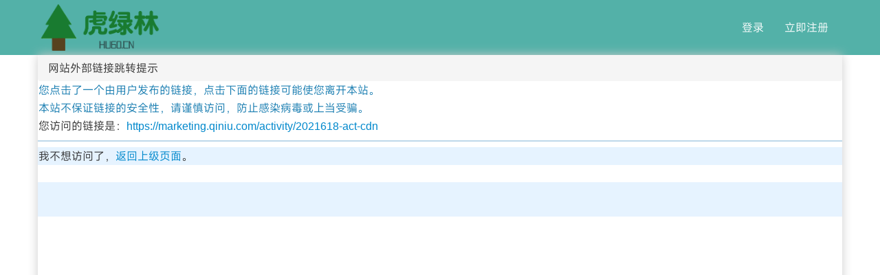

--- FILE ---
content_type: text/html; charset=utf-8
request_url: https://m.hu60.cn/q.php/link.url.html?url64=aHR0cHM6Ly9tYXJrZXRpbmcucWluaXUuY29tL2FjdGl2aXR5LzIwMjE2MTgtYWN0LWNkbg..
body_size: 1815
content:

<!DOCTYPE html>
<html lang="zh-hans">
<head>
    <meta name="viewport" content="width=device-width,initial-scale=1">
    <meta http-equiv="content-type" content="text/html;charset=utf-8"/>
	<link rel="stylesheet" type="text/css" href="/tpl/jhin/css/default.css?r=1656213822"/>
    <link rel="stylesheet" type="text/css" href="/tpl/jhin/css/new.css?r=1744020043"/>
    <link rel="stylesheet" type="text/css" href="/tpl/jhin/css/github-markdown.css?r=1741160380"/>
    <link rel="stylesheet" type="text/css" href="/tpl/jhin/css/animate.css?r=1703919192"/>
    <link rel="stylesheet" type="text/css" href="/tpl/jhin/js/highlightjs/styles/default.css?r=1655764411"/>
    
    <script src="/tpl/jhin/js/jquery-3.1.1.min.js"></script>
	<script src="/tpl/jhin/js/humanize/humanize.js"></script>
    <script src="/tpl/jhin/js/highlightjs/highlight.min.js"></script>
    <script src="/tpl/jhin/js/flv.js/flv.min.js"></script>
    <script src="/tpl/jhin/js/hls.js/hls.min.js"></script>
    <script type="module">
        // 载入LaTeX支持
        import { LaTeXJSComponent } from "/tpl/jhin/js/latex.js/dist/latex.m.js";
        customElements.define("latex-js", LaTeXJSComponent);
    </script>

    <link rel="stylesheet" href="/tpl/jhin/js/katex/dist/katex.min.css">
    <script defer src="/tpl/jhin/js/katex/dist/katex.min.js"></script>
    <script defer src="/tpl/jhin/js/katex/dist/contrib/auto-render.min.js"></script>

	<script src="/tpl/jhin/js/layer/layer.js"></script>
    <script src="/tpl/jhin/js/hu60/header.js?r=1683456125"></script>
        <title>
  跳转提示
</title>
</head>
<body>
<header class="layout-header">
    <div class="case">
        <div class="header-inner">
            <div class="header-logo">
                <a href="index.index.html"><img src="/tpl/classic/img/hulvlin3.png"></a>
            </div>
            <ul class="header-nav">
                                    <li><a href="user.login.html?u=link.url.html%3Furl64%3DaHR0cHM6Ly9tYXJrZXRpbmcucWluaXUuY29tL2FjdGl2aXR5LzIwMjE2MTgtYWN0LWNkbg.." title="登录" style="margin-right:10px">登录</a>
                    </li>
                    <li><a href="user.reg.html?u=link.url.html%3Furl64%3DaHR0cHM6Ly9tYXJrZXRpbmcucWluaXUuY29tL2FjdGl2aXR5LzIwMjE2MTgtYWN0LWNkbg.." title="立即注册">立即注册</a></li>
                            </ul>
        </div>
    </div>
</header>
<div class="container">
    <div class="layout-inner">

        <!-- 页眉开始 -->
        <div class="layout-head">
            <div class="layout-head-inner">
    	    <div style="clear:both;"></div>
</div>
<script>
$(document).ready(function(){
  $("#userName").on("click",function(){
    $("#profile").toggleClass("profileMobile");
  });
  $("#profileClose,#profileFilm").on("click",function(){
    $("#userName").trigger('click');
  })
});
</script>
        </div>
        <!-- 页眉结束 -->

        <!-- 内容开始 -->
        <div class="layout-body">
            <div class="layout-sidebar">
                <div class="layout-sidebar-inner">

</div>
            </div>
            <div class="layout-content">
                
<div class="breadcrumb">网站外部链接跳转提示</div>
    <p class="text-notice">
      您点击了一个由用户发布的链接，点击下面的链接可能使您离开本站。
    </p>
    <p class="text-notice">
      本站不保证链接的安全性，请谨慎访问，防止感染病毒或上当受骗。
    </p>
    <p class="content">
		您访问的链接是：<a href="https://marketing.qiniu.com/activity/2021618-act-cdn">https://marketing.qiniu.com/activity/2021618-act-cdn</a>
			</p>
    <hr>
    <p class="tp">我不想访问了，<a href="#" onclick="history.back()">返回上级页面</a>。</p>
</div>

            </div>
        </div>
        <!-- 内容结束 -->

        <!-- 页脚开始 -->
        <div class="layout-foot">
            <div class="layout-foot-inner">
                                                  </div>
        </div>
        <!-- 页脚结束 -->

    </div>
    <!-- end contain -->
</div>
<footer class="layout-footer">
    <div class="case">
        <div id="hu60_footer_action">
			            本站由<a href="https://gitee.com/hu60t/hu60wap6">hu60wap6</a>驱动 . 
            <a href="link.tpl.classic.html?url64=bGluay51cmwuaHRtbD91cmw2ND1hSFIwY0hNNkx5OXRZWEpyWlhScGJtY3VjV2x1YVhVdVkyOXRMMkZqZEdsMmFYUjVMekl3TWpFMk1UZ3RZV04wTFdOa2JnLi4.">经典主题</a> .
            <a href="index.index.html">首页</a>
        </div>
    </div>
    <div class="case">
        <div>备案号: <a href="https://beian.miit.gov.cn/" target="_blank">京ICP备18041936号-1</a></div>
    </div>
</footer>

<script src="/tpl/jhin/js/hu60/footer.js?r=1680442421"></script>

<!--页面生成用时: 0.014秒 (压缩:关)-->
</body>
</html>


--- FILE ---
content_type: text/css
request_url: https://m.hu60.cn/tpl/jhin/css/default.css?r=1656213822
body_size: 1358
content:
:root {
  --classic-body-bg: #EEE;
  --classic-code-bg: #F7F7F7;
  --classic-tp-bg: #E6F3FF;
  --classic-hr-color: #BED8EA;
  --classic-a-color: #08C;
  --classic-input-border: #CCC;
  --classic-success-color: green;
  --classic-failure-color: red;
  --classic-notice-color: #177cb0;
  --classic-info-box-border: red;
  --classic-topic-status-border: #BED8EA;
  --classic-topic-status-color: #7CB1DB;

  --userimg-shadow-color: #ccc;
  --btn-box-shadow-color-1: rgba(255, 255, 255, 0.2);
  --btn-box-shadow-color-2: rgba(0, 0, 0, 0.05);
}

[data-hu60-color-scheme='dark'] {
  --classic-body-bg: #EEE;
  --classic-code-bg: #161b22;
  --classic-tp-bg: #0d1117;
  --classic-hr-color: #BED8EA;
  --classic-a-color: #08C;
  --classic-input-border: #CCC;
  --classic-success-color: green;
  --classic-failure-color: red;
  --classic-notice-color: #177cb0;
  --classic-info-box-border: #CC66CC;
  --classic-topic-status-border: #BED8EA;
  --classic-topic-status-color: #7CB1DB;

  --userimg-shadow-color: #ccc;
  --btn-box-shadow-color-1: rgba(255, 255, 255, 0.2);
  --btn-box-shadow-color-2: rgba(0, 0, 0, 0.05);
}

html {
  box-sizing: border-box;
}

*, *:before, *:after {
  box-sizing: inherit;
}

html, body, div {
  margin: 0;
  padding: 0;
}

/*加载谷歌字体*/
@font-face {
  font-family: 'Material Icons';
  font-style: normal;
  font-weight: 400;
  src: url(MaterialIcons-Regular.eot); /* For IE6-8 */
  src: local('Material Icons'),
  local('MaterialIcons-Regular'),
  url(MaterialIcons-Regular.woff2) format('woff2'),
  url(MaterialIcons-Regular.woff) format('woff'),
  url(MaterialIcons-Regular.ttf) format('truetype');
}

.material-icons {
  font-family: 'Material Icons';
  font-weight: normal;
  font-style: normal;
  font-size: 24px; /* Preferred icon size */
  display: inline-block;
  line-height: 1;
  text-transform: none;
  letter-spacing: normal;
  word-wrap: normal;
  white-space: nowrap;
  direction: ltr;
  vertical-align: middle;

  /* Support for all WebKit browsers. */
  -webkit-font-smoothing: antialiased;
  /* Support for Safari and Chrome. */
  text-rendering: optimizeLegibility;

  /* Support for Firefox. */
  -moz-osx-font-smoothing: grayscale;

  /* Support for IE. */
  font-feature-settings: 'liga';
}

body {
  background-color: var(--classic-body-bg);
}

p {
  margin: 0px;
  padding: 2px 1px 2px 1px;
}

.tp {
  margin: 0px;
  background-color: var(--classic-tp-bg);
}

hr {
  height: 1px;
  border: 1px solid var(--classic-hr-color);
  border-left: none;
  border-right: none;
}

a {
  text-decoration: none;
  color: var(--classic-a-color);
}

img, input, textarea {
  max-width: 100%;
  vertical-align: middle;
}

textarea {
  width: calc(100% - 10px);
  height: 100px;
  font-size: 16px;
  margin: 8px 5px;
  box-sizing: border-box;
}

input {
  font-size: 16px;
}

input[name="editReason"] {
  border: 1px solid var(--classic-input-border);
  width: calc(100% - 95px);
}

#ubbHelp {
  display: inline-block;
}  

pre, textarea {
  white-space: pre-wrap;
  word-wrap: break-word;
  word-break: break-all;
}

ol, ul {
  margin: 0px;
}

.text-success {
  color: var(--classic-success-color);
}

.text-failure {
  color: var(--classic-failure-color);
}

.text-notice {
  color: var(--classic-notice-color);
}

.info-box {
  text-align: center;
  border: solid var(--classic-info-box-border) 1px;
}

button, input[type=submit], input[type=button] {
  border-radius: 4px;
  box-shadow: var(--btn-box-shadow-color-1) 0px 1px 0px 0px inset, var(--btn-box-shadow-color-2) 0px 1px 2px 0px;
  display: inline-block;
  font-size: 0.8rem;
  font-weight: 400;
  line-height: 14px;
  padding: 5px 8px;
  text-align: center;
  vertical-align: middle;
  cursor: pointer;
}

.video {
  width: 600px;
  height: 400px;
  border: none;
  max-width: 100%;
}

.audio {
  width: 600px;
  border: none;
  max-width: 100%;
}

.hu60_code code, .markdown-body pre code {
  white-space: pre-wrap !important;
  word-wrap: break-word !important;
  word-break: break-all !important;
}
.hu60_code code {
  background-color: var(--classic-code-bg);
  font-size: 13.6px;
}
.hu60_code {
  padding: 0px !important;
}

latex-js {
  display: inline-block;
}

.topic-content, .chat-content, .floor-content, .floor_content {
  position: relative;
  overflow: hidden;
  padding: 5px;
}

.userimg {
  box-shadow: 0 0 5px var(--userimg-shadow-color);
  margin-top: 5px;
  margin-right: 5px;
}

.hu60_face {
  box-shadow: none !important;
}

.topic-status {
  display:inline-block;
  border: 1px solid var(--classic-topic-status-border);
  font-size: 12px;
  line-height: 12px;
  color: var(--classic-topic-status-color);
  padding: 2px;
  border-radius: 3px;
}


--- FILE ---
content_type: text/css
request_url: https://m.hu60.cn/tpl/jhin/css/new.css?r=1744020043
body_size: 5146
content:
/*导入emoji字体*/
@import url('emoji.css?r=4');
/*导入MiSans字体*/
@import url('MiSansFont.css');
/*导入字形维基字体*/
@import url('GlyphWikiFont.css?r=3');
/* 白天模式配色 */
:root {
  --color-1: #333;
  --color-2: #666;
  --color-4: #ffa400;
  --color-5: #808080;
  --color-6: #2e4e7e;
  --color-7: #337ab7;
  --color-8: #777;
  --color-10: #999;
  --floor-link-selected: #ffa400;
  --color-11: #08c;
  --color-13: #eee;
  --color-14: #ccc;
  --color-15: #f00;
  --background-color-1: #fff;
  --background-color-2: #e6f3ff;
  --background-color-3: #f5f5f5;
  --background-color-4: transparent;
  --background-color-5: #eee;
  --background-color-6: #9d2933;
  --background-color-8: #337ab7;
  --background-color-9: #666;
  --background-color-10: #f9f9f9;
  --border-color-1: #337ab7;
  --border-color-2: #eee;
  --border-color-3: #fff;
  --border-color-4: #BED8EA;
  --border-color-5: #ccc;
  --border-color-6: #ddd;
  --border-color-7: #d2d8d8;
  --border-color-8: #f5f5f5;
  --shadow-color-1: #ccc;
  --shadow-color-2: #aaa;
  --shadow-color-3: rgba(0, 0, 0, 0.075);
  --scrollbar-track-bg: #f2f2f2;
  --scrollbar-thumb-bg: #c1c1c1;
  --btn-bg: #f5f5f5;
  --btn-bg-image: linear-gradient(to bottom, #ffffff 50%, #e6e6e6 100%);
  --btn-border: rgba(0, 0, 0, 0.1);
  --img-filter: none;
  /* 规范一下颜色，颜色采用茶绿色 外加 轻蓝色 作为辅助颜色 */
  --primaryColor: #53B1A8;
  --lightPrimaryColor: #B2DFDB;
  --textPrimaryColor: #FFFFFF;
  --accentColor: #03A9F4;
  --primaryTextColor: #212121;
  --secondaryTextColor: #757575;
  --dividerColor: #BDBDBD;
  --relationship-empty-color: #999fa5;
  --relationship-item-color: #333333;
}
/* 夜间模式配色 */
[data-hu60-color-scheme='dark'] {
  --color-1: #c9d1d9;
  --color-2: #58a6ff;
  --color-4: #ffa400;
  --color-5: #808080;
  --color-6: #2e4e7e;
  --color-7: #337ab7;
  --color-8: #777;
  --color-10: #c9d1d9;
  --floor-link-selected: #ffa400;
  --color-11: #08c;
  --color-13: #eee;
  --color-14: #ccc;
  --color-15: #f00;
  --background-color-1: #0d1117;
  --background-color-2: #161b22;
  --background-color-3: #161b22;
  --background-color-4: transparent;
  --background-color-5: rgba(56, 139, 253, 0.149);
  --background-color-6: #9d2933;
  --background-color-8: #337ab7;
  --background-color-9: #666;
  --background-color-10: #161b22;
  --border-color-1: #30363d;
  --border-color-2: #30363d;
  --border-color-3: #30363d;
  --border-color-4: #30363d;
  --border-color-5: #30363d;
  --border-color-6: #30363d;
  --border-color-7: #30363d;
  --border-color-8: #30363d;
  --shadow-color-1: #30363d;
  --shadow-color-2: #30363d;
  --shadow-color-3: #30363d;
  --scrollbar-track-bg: #424242;
  --scrollbar-thumb-bg: #686868;
  --btn-bg: #21262d;
  --btn-bg-image: none;
  --btn-border: rgba(240, 246, 252, 0.1);
  --img-filter: brightness(0.85);
  /* 规范一下颜色，颜色采用茶绿色 外加 轻蓝色 作为辅助颜色 */
  --primaryColor: #161b22;
  --lightPrimaryColor: #B2DFDB;
  --textPrimaryColor: #c9d1d9;
  --accentColor: #03A9F4;
  --primaryTextColor: #212121;
  --secondaryTextColor: #757575;
  --dividerColor: #BDBDBD;
  --relationship-empty-color: #999fa5;
  --relationship-item-color: #333333;
}
/*规定rem单位字体大小*/
html {
  font-size: 16px !important;
}
/*设置tab宽度为4个空格*/
html,
input,
textarea,
pre,
code {
  tab-size: 4;
}
html,
input,
textarea {
  font-family: "HarmonyOS Sans",-apple-system, BlinkMacSystemFont, "Segoe UI", "Noto Sans", "Noto Sans CJK SC", "WenQuanYi Micro Hei", Helvetica, Arial, sans-serif, "Apple Color Emoji", "Segoe UI Emoji", "Twemoji Mozilla", "Noto Color Emoji", /*优先系统字体*/ system-ui, fangsong, serif, monospace, emoji, math, cursive, fantasy, /*用于显示生僻字*/ 'MiSans Normal', 'MiSans L3', 'GlyphWikiFont';
}
code {
  font-family: "HarmonyOS Sans Mono",ui-monospace, SFMono-Regular, SF Mono, Menlo, Consolas, Liberation Mono, "Noto Sans Mono", "Noto Sans Mono CJK SC", "WenQuanYi Micro Hei Mono", monospace, "Apple Color Emoji", "Segoe UI Emoji", "Twemoji Mozilla", "Noto Color Emoji", /*优先系统字体*/ sans-serif, serif, system-ui, fangsong, emoji, math, cursive, fantasy, /*用于显示生僻字*/ 'MiSans Normal', 'MiSans L3', 'GlyphWikiFont';
}
::-webkit-scrollbar {
  width: 10px;
  height: 1px;
}
::-webkit-scrollbar-track {
  background-color: var(--scrollbar-track-bg);
}
::-webkit-scrollbar-thumb {
  background-color: var(--scrollbar-thumb-bg);
}
:focus-visible {
  outline: none;
  border-color: var(--border-color-1);
}
body {
  color: var(--color-1);
  background-color: var(--background-color-1);
  box-shadow: 0 0 15px var(--shadow-color-1);
}
input,
select,
textarea {
  background-color: var(--background-color-1);
  border: 1px solid var(--border-color-5);
  color: var(--white);
}
button,
input[type=submit],
input[type=button] {
  background-color: var(--btn-bg);
  background-image: var(--btn-bg-image);
  border: 1px solid var(--border-color-2);
  color: var(--color-1);
}
img,
iframe,
video,
audio {
  filter: var(--img-filter);
}
/*表情包*/
.hu60_face,
#face img {
  width: 32px;
  max-width: 32px;
}
/*主题页面布局*/
/*页面共用组件*/
/*全局通用组件,这一部分组件以 widget- 开头*/
/*页面头部*/
/*用户面板*/
/*移动端，弹出用户面板*/
/*用户面板结束*/
/*收信箱界面*/
/*论坛主题部分*/
/* 搜索页面 */
/*帖子列表*/
/*帖子页面部分*/
/*分页组件开始*/
/*分页组件结束*/
/*评论框部分*/
/* 登录框组件*/
/*发帖组件开始*/
/*发帖组件结束*/
/*聊天室页面*/
h1 {
  font-size: 24px;
  font-weight: 500;
  line-height: 150%;
  margin: 0px 0px 10px 0px;
  padding: 0px;
}
/*通用组件*/
.case {
  width: 100%;
  max-width: 1170px;
  margin: 0 auto;
}
.content-box {
  padding-left: 5px;
  padding-right: 5px;
}
.avatar {
  width: 32px;
  min-width: 32px;
  height: 32px;
  min-height: 32px;
  border-radius: 50%;
  vertical-align: middle;
}
.pull-right {
  float: right;
}
/*头部组件*/
.layout-header {
  width: 100%;
  background: var(--primaryColor);
  color: var(--textPrimaryColor);
  height: 80px;
  display: flex;
  align-items: center;
}
.layout-header .header-logo img {
  max-height: 80px;
}
.layout-header .header-inner {
  display: flex;
  justify-content: space-between;
  align-items: center;
}
.layout-header .header-inner .header-nav {
  list-style-type: none;
  display: flex;
  align-items: center;
}
.layout-header .header-inner .header-nav > li {
  margin-right: 20px;
}
.layout-header .header-inner .header-nav > li a {
  color: var(--textPrimaryColor);
}
.layout-header .header-inner .header-nav .userAvatar {
  width: 48px;
  min-width: 48px;
  height: 48px;
  min-height: 48px;
  border-radius: 50%;
  vertical-align: middle;
}
.forum-list {
  display: block;
  flex-wrap: wrap;
  padding-left: 40px;
}
.forum-list .forum-list-line {
  display: flex;
  min-height: 35px;
}
.forum-list .forum-list-parent {
  margin: 0;
  padding: 0;
  display: inline-block;
}
.forum-list .forum-list-parent > a {
  display: inline-block;
  background: var(--background-color-5);
  color: var(--color-10);
  border-radius: 5px;
  font-size: 12px;
  padding: 5px;
  margin: 3px;
  font-weight: bold;
}
.forum-list .forum-list-child {
  margin: 0;
  padding: 0;
  display: inline-block;
}
.forum-list .forum-list-child > a {
  display: inline-block;
  margin-left: 10px;
  background: var(--background-color-5);
  color: var(--color-10);
  border-radius: 5px;
  font-size: 12px;
  padding: 5px;
  margin: 3px;
}
.layout-footer {
  background: var(--background-color-1);
  margin-top: 15px;
  padding-bottom: 15px;
}
.layout-footer .case {
  display: flex;
  justify-content: space-between;
  align-items: center;
}
.layout-footer .case div {
  margin: 0 auto;
}
.layout-footer a {
  color: var(--color-2);
}
.layout-footer .footer-link {
  width: 400px;
  list-style-type: none;
  display: flex;
  flex-wrap: wrap;
}
.layout-footer .footer-link > li {
  margin-left: 10px;
  font-size: 12px;
}
.container {
  width: 100%;
  max-width: 1170px;
  margin: 0 auto;
  box-shadow: 0 0 15px var(--shadow-color-1);
  border-radius: 3px;
  background-color: var(--background-color-1);
  min-height: 95vh;
  word-wrap: break-word;
}
.layout-foot-inner {
  margin-top: 25px;
  padding: 25px 0;
  background-color: var(--background-color-2);
}
.layout-foot-inner p {
  text-align: center;
}
.bar {
  color: var(--color-1);
  background-color: var(--background-color-2);
  font-size: 1.1rem;
  font-weight: 400;
  padding: 5px 18px;
}
.breadcrumb {
  padding: 8px 15px;
  list-style: none;
  background-color: var(--background-color-3);
  border-radius: 4px;
}
.widget-page {
  margin: 5px 0;
}
.widget-page > a {
  display: inline-block;
  padding: 5px 15px;
}
/*顶部翻页器加上一条底线*/
.top-pager {
  border-bottom: 1px solid var(--border-color-2);
  padding-bottom: 10px;
}
.profile {
  padding: 5px;
  position: absolute;
  width: 240px;
  min-height: 250px;
  left: -260px;
  top: 0px;
}
.profile .userHeader {
  height: 48px;
}
.profile .userPanel {
  list-style-type: none;
  padding: 0;
  padding-left: 10px;
  font-size: 0.8rem;
}
.profile .userPanel > li {
  margin: 5px;
  padding: 0;
}
.profile .userPanel > li > a {
  color: var(--color-2);
  display: block;
  padding: 5px 25px 5px 25px;
  border-radius: 5px;
}
.profile .userPanel > li > a:hover {
  background: var(--background-color-9);
  color: var(--textPrimaryColor);
}
.profile .profileClose {
  font-size: 40px;
  display: none;
  position: absolute;
  bottom: 25px;
  right: 50%;
  margin-left: 40px;
  border-radius: 50%;
  color: var(--color-4);
}
.profile .profileFilm {
  display: none;
  position: fixed;
  left: 0;
  right: 80vw;
  top: 0;
  bottom: 0;
}
.profile .userAvatar {
  width: 48px;
  min-width: 48px;
  height: 48px;
  min-height: 48px;
  border-radius: 10px;
  border: 3px solid var(--border-color-3);
  vertical-align: middle;
}
.profile .userName {
  font-size: 1.5em;
  font-weight: bold;
}
.msg-box {
  padding-left: 15px;
  border-bottom: 2px solid var(--border-color-4);
}
.msg-box .avatar {
  width: 32px;
  height: 32px;
}
.forum-name {
  font-size: 1.2rem;
  padding: 5px 15px;
  background-color: var(--background-color-2);
}
.search-list ul {
  list-style-type: none;
}
.topic-ul {
  list-style-type: none;
  padding: 0;
}
.topic-ul > li {
  padding: 5px 10px 2px 10px;
  border-bottom: 1px solid var(--border-color-2);
  display: flex;
  align-items: center;
  justify-content: space-between;
}
.topic-ul > li .topic-reply-count {
  width: 5%;
  display: flex;
  font-weight: 300;
  font-size: 30px;
  color: var(--color-5);
}
.topic-ul > li .topic-reply-count a {
  color: var(--color-5);
}
.topic-ul > li .topic-forum-name {
  width: 15%;
  display: flex;
}
.topic-ul > li .topic-forum-name a {
  color: var(--color-5);
}
.topic-ul > li .topic-anchor {
  width: 20%;
  display: flex;
  flex-direction: column;
  align-items: center;
  word-break: break-all;
}
.topic-ul > li .topic-anchor > a {
  color: var(--color-5);
}
.topic-ul > li .topic-title {
  width: 60%;
  display: flex;
  flex-direction: column;
  justify-content: center;
}
.topic-ul > li .topic-title > a {
  font-size: 18px;
  display: block;
}
.reply-ul {
  list-style-type: none;
  padding: 0;
}
.reply-ul > li {
  padding: 5px 10px 2px 10px;
  border-bottom: 1px solid var(--border-color-2);
}
.reply-ul > li .topic-info {
  display: flex;
  align-items: center;
  justify-content: space-between;
}
.reply-ul > li .topic-info .topic-reply-count {
  width: 5%;
  display: flex;
  font-weight: 300;
  font-size: 30px;
  color: var(--color-5);
}
.reply-ul > li .topic-info .topic-reply-count a {
  color: var(--color-5);
}
.reply-ul > li .topic-info .topic-anchor,
.reply-ul > li .topic-info .comments-anchor {
  width: 10%;
  display: flex;
  flex-direction: column;
  align-items: center;
  word-break: break-all;
}
.reply-ul > li .topic-info .topic-anchor > a,
.reply-ul > li .topic-info .comments-anchor > a {
  color: var(--color-5);
}
.reply-ul > li .topic-info .topic-title {
  width: 65%;
  display: flex;
  flex-direction: column;
  justify-content: center;
  margin-left: 10px;
}
.reply-ul > li .topic-info .topic-title > a {
  font-size: 18px;
  display: block;
}
.reply-ul > li .topic-info .reply-floor {
  margin-left: 10px;
  width: 10%;
  display: flex;
  font-weight: 300;
  font-size: 16px;
  color: var(--color-5);
}
.reply-ul > li .topic-info .reply-floor a {
  color: var(--color-5);
}
.reply-ul > li blockquote {
  background: var(--background-color-10);
  border-left: 10px solid var(--border-color-5);
  margin: 10px;
  padding: 0.5em 10px;
  max-height: 500px;
  overflow: hidden;
  text-overflow: ellipsis;
}
.reply-ul > li blockquote:before {
  color: var(--color-14);
  font-size: 4em;
  line-height: 0.1em;
  margin-right: 0.25em;
  vertical-align: -0.4em;
}
.topic > h1 {
  margin-left: 15px;
  margin-right: 15px;
}
.topic .topic-meta {
  border-bottom: 2px solid var(--border-color-4);
  padding-left: 10px;
  padding-bottom: 5px;
}
.topic-content {
  background-color: var(--background-color-1);
}
.topic-meta {
  font-size: 0.8rem;
  color: var(--color-5);
  display: flex;
  align-items: center;
}
.topic-meta .topic-meta-name {
  margin-left: 5px;
  line-height: 1.1rem;
}
.topic-meta .topic-actions {
  margin-left: 5px;
}
.topic-meta .topic-actions a {
  color: var(--color-5);
}
.comments-meta {
  font-size: 0.8rem;
  color: var(--color-5);
  display: flex;
  align-items: center;
}
.comments-meta .comments-meta-name {
  margin-left: 5px;
  line-height: 1.1rem;
}
.comments-meta .comments-actions {
  margin-left: 5px;
}
.comments-meta .comments-actions a {
  color: var(--color-5);
}
.topic-panel {
  background-color: var(--background-color-5);
}
.topic-panel > a {
  display: inline-block;
  padding: 5px 8px;
  font-size: 1rem;
  color: var(--color-6);
}
.topic-panel > a:hover {
  color: var(--textPrimaryColor);
  background-color: var(--background-color-6);
}
.topic-panel > div {
  display: inline-block;
  padding: 5px 8px;
  font-size: 1rem;
  color: var(--color-6);
}
.topic-panel a > i {
  font-size: 1rem;
}
.pager-form {
  display: inline;
}
.page-jumper {
  overflow: hidden;
  display: inline-flex;
  flex-wrap: wrap;
  align-content: center;
  padding-left: 2px;
  margin: 10px 0 0 20px;
}
.page-jumper > li {
  display: inline-block;
}
.page-jumper > li > input {
  height: 33px;
  width: 60px;
  margin-left: -1px;
  margin-bottom: 3.5px;
  padding: 5px 10px;
  border: 1px solid var(--border-color-6);
  border-radius: 5px;
  color: var(--color-7);
}
.pagination {
  overflow: hidden;
  display: inline-flex;
  flex-wrap: wrap;
  align-content: center;
  padding-left: 2px;
  margin: 10px 0 0 20px;
}
.pagination > li {
  display: inline-block;
}
.pagination > li:first-child > a {
  border-radius: 5px 0 0 5px;
}
.pagination > li:last-child > a {
  border-radius: 0 5px 5px 0;
}
.pagination > li > a {
  position: relative;
  margin-left: -1px;
  display: block;
  padding: 5px 10px;
  border: 1px solid var(--border-color-6);
  color: var(--color-7);
}
.pagination > .disabled > a {
  color: var(--color-8);
  cursor: not-allowed;
  background-color: var(--background-color-1);
}
.pagination > .disabled > a:focus {
  color: var(--color-8);
  cursor: not-allowed;
  background-color: var(--background-color-1);
}
.pagination > .disabled > a:hover {
  color: var(--color-8);
  cursor: not-allowed;
  background-color: var(--background-color-1);
}
.pagination > .active > a {
  color: var(--textPrimaryColor);
  cursor: default;
  background-color: var(--background-color-8);
  border-color: var(--border-color-1);
}
.pagination > .active > a:focus {
  color: var(--textPrimaryColor);
  cursor: default;
  background-color: var(--background-color-8);
  border-color: var(--border-color-1);
}
.pagination > .active > a:hover {
  color: var(--textPrimaryColor);
  cursor: default;
  background-color: var(--background-color-8);
  border-color: var(--border-color-1);
}
.comments-ul {
  list-style-type: none;
  padding: 0;
}
.comments-ul > li {
  position: relative;
  padding-top: 5px;
  border-bottom: 2px solid var(--border-color-2);
}
.topic-content,
.chat-content,
.floor-content,
.floor_content {
  transition: height 0.5s;
  transition-timing-function: ease;
  overflow: hidden;
  margin-left: 20px;
  margin-right: 20px;
}
.floor_fold_bar {
  width: 100%;
  margin: 0;
}
.floor_fold_bar button {
  height: 32px;
  width: 100%;
  font-size: 16px;
  font-weight: bold;
}
.topic-author,
.comments-author {
  font-size: 1.1rem;
  font-weight: 700;
  color: var(--color-11);
  position: relative;
  top: 2px;
}
.chat-new p {
  text-align: left;
}
.login-form {
  max-width: 450px;
  margin: 20px auto;
  border-radius: 5px;
  padding: 15px 25px;
  box-shadow: 0 0 5px var(--shadow-color-2);
}
.input-group {
  padding: 8px;
  position: relative;
}
.input-group input[type="text"] {
  width: 100%;
  padding: 8px 20px 8px 60px;
  border: 1px solid var(--border-color-7);
}
.input-group input[type="password"] {
  width: 100%;
  padding: 8px 20px 8px 60px;
  border: 1px solid var(--border-color-7);
}
.input-group input[type="mail"] {
  width: 100%;
  padding: 8px 20px 8px 60px;
  border: 1px solid var(--border-color-7);
}
.login-form-submit {
  display: inline-block;
  width: 60%;
  height: 2rem;
  margin: 0 auto;
}
.comments-form-content {
  width: calc(100% - 10px);
  height: 100px;
  margin: 8px 5px;
  padding: 10px;
  border-radius: 5px;
  outline-style: none;
  border: 1px solid var(--lightPrimaryColor);
  box-shadow: inset 0 0 2px 2px var(--shadow-color-3);
}
.comments-form-content:hover {
  border: 1px solid var(--primaryColor);
}
.login-label {
  display: inline-block;
  color: var(--color-10);
  position: absolute;
  left: 15px;
  top: 14px;
}
.widget-form {
  margin: 0;
  padding: 8px;
  border-bottom: 1px solid var(--border-color-2);
}
.topic-form-label {
  display: block;
  background-color: var(--background-color-3);
  font-size: 1.2rem;
}
.topic-form-title {
  display: block;
  font-size: 16px;
  border: 2px solid var(--border-color-2);
  border-radius: 0;
  width: calc(100% - 10px);
  margin: 5px;
  padding: 5px;
}
.topic-form-content {
  display: block;
  border: 2px solid var(--border-color-2);
  height: 300px;
  border-radius: 0;
  width: calc(100% - 10px);
  margin: 5px;
  padding: 5px;
}
.chat-form-content {
  width: calc(100% - 10px);
  height: 100px;
}
.chat-list {
  padding: 0;
  list-style-type: none;
}
.chat-list > li {
  margin: 0;
  padding-top: 5px;
  border-bottom: 1px solid var(--border-color-2);
  position: relative;
}
.comments-number {
  margin-right: 5px;
}
.comments-number,
.chat-number {
  height: 25px;
  padding: 0 12px;
  font-weight: 700;
  background-color: var(--background-color-5);
  color: var(--color-10);
  border-radius: 0 10px 10px 0;
  display: flex;
  align-items: center;
  white-space: nowrap;
}
.floor-link {
  color: var(--color-10);
}
.floor-link.selected {
  color: var(--floor-link-selected);
}
.chat-meta-name {
  font-size: 1.1rem;
  font-weight: bold;
  display: flex;
}
.chat-meta {
  font-size: 0.8rem;
  font-weight: 400;
  color: var(--color-10);
  display: flex;
  align-items: center;
}
.chat-meta .chat-actions {
  padding-left: 5px;
}
.chat-meta .chat-actions a {
  color: var(--color-5);
}
.chat-avatar {
  display: flex;
  padding: 0 5px;
}
/*头像上传页面*/
.Cropper-avatar #avatar {
  border-radius: 50%;
}
/*小说阅读*/
.book-content {
  padding: 10px;
}
/*搜索框选项*/
#searchType-label {
  display: inline-block;
}
@media screen and (max-width: 1200px) {
  .container {
    position: static;
    left: auto;
  }
  .profile {
    position: static;
    min-height: 0;
    height: 50px;
    border: none;
    display: inline-block;
    float: right;
    width: auto;
    left: auto;
    right: auto;
    top: auto;
    padding: 0 15px 0 0;
    border-radius: 0;
    box-shadow: none;
  }
  .profile > a {
    line-height: 50px;
  }
  .userPanel {
    display: none;
  }
  .userName {
    font-size: 1.1rem;
  }
  .userHead {
    width: 30px;
    height: 30px;
  }
  .profileMobile {
    display: block;
    position: fixed;
    height: 100vh;
    width: 80vw;
    right: 0;
    background-color: var(--background-color-1);
  }
  .profileMobile .profileFilm {
    display: block;
  }
  .profileMobile .profileClose {
    display: block;
  }
  .profileMobile .userPanel {
    display: block;
  }
  .profileMobile .userPanel > li {
    display: block;
    border-bottom: 1px solid var(--border-color-2);
  }
  .profileMobile .userPanel a {
    background-color: var(--background-color-4);
    display: block;
  }
}
@media screen and (max-width: 600px) {
  /*帖子列表和顶部列表 <ul> 的左侧默认padding*/
  .forum-list,
  .header-nav {
    padding-left: 10px;
  }
  /*顶部列表 <li>*/
  .layout-header .header-inner .header-nav > li {
    margin-right: 10px;
  }
  /*回帖内容缩进*/
  .topic-content,
  .chat-content,
  .floor-content,
  .floor_content {
    margin-left: 15px;
    margin-right: 15px;
  }
  /*顶部头像*/
  .layout-header .header-inner .header-nav .userAvatar {
    width: 32px;
    min-width: 32px;
    height: 32px;
    min-height: 32px;
  }
  /*首页帖子列表右侧回复数和版块*/
  .topic-ul > li .topic-reply-count {
    display: block;
  }
  .topic-ul > li .topic-reply-count .number {
    display: block;
    font-size: 14px;
  }
  .topic-ul > li .topic-reply-count .spliter {
    display: none;
  }
  .topic-ul > li .topic-reply-count .forum {
    display: block;
    font-size: 14px;
  }
  /*首页帖子列表*/
  .topic-ul > li .topic-anchor > a {
    font-size: 14px;
  }
  .topic-ul > li .topic-title > a {
    font-size: 16px;
  }
  .topic-ul > li .topic-reply-count {
    display: none;
  }
  .topic-ul > li .topic-forum-name {
    display: none;
  }
  .topic-ul > li .topic-title {
    width: 80%;
  }
  /*回复列表*/
  .reply-ul > li .topic-anchor > a {
    font-size: 14px;
  }
  .reply-ul > li .topic-title > a {
    font-size: 16px;
  }
  .reply-ul > li .topic-info .reply-floor {
    font-size: 18px;
  }
  /*头像上传页面*/
  .layout-body .cropper-box {
    display: block;
  }
  .layout-body .cropper-box .Cropper-case {
    max-width: 100%;
    max-height: 360px;
  }
  /*发言框*/
  textarea {
    width: calc(100% - 10px);
  }
  .topic-form-title {
    width: calc(100% - 10px);
    font-size: 16px;
  }
  /*帖子标题*/
  .topic h1 {
    font-size: 18px;
  }
}
/*避免手机截图在电脑上显示过大*/
@media screen and (min-width: 800px) {
  img {
    max-width: 800px;
    max-height: 600px;
  }
}
/* 关注与屏蔽列表样式 */
.relationship-wrapper .empty {
  width: 100%;
  text-align: center;
  color: var(--relationship-empty-color);
  font-size: 14px;
}
.relationship-wrapper .user-item {
  width: 100%;
  max-width: 100%;
  height: 60px;
  color: var(--relationship-item-color);
  display: flex;
  border-bottom: 1px solid var(--border-color-8);
}
.relationship-wrapper .user-item .avatar {
  width: 80px;
  min-width: 80px;
  height: 100%;
  text-align: center;
}
.relationship-wrapper .user-item .avatar img {
  width: 50px;
  height: 50px;
  border-radius: 50px;
}
.relationship-wrapper .user-item .info {
  flex: 1;
  max-width: calc(100% - 80px);
  padding-top: 10px;
}
.relationship-wrapper .user-item .info .name_action {
  font-size: 18px;
  display: flex;
}
.relationship-wrapper .user-item .info .name_action .name {
  flex: 2;
}
.relationship-wrapper .user-item .info .name_action .action_bar {
  flex: 1;
}
.relationship-wrapper .user-item .info .name_action .action_bar .action {
  display: inline-block;
  color: var(--color-15);
}
.relationship-wrapper .user-item .info .signature {
  color: var(--color-10);
  font-size: 12px;
  overflow: hidden;
  text-overflow: ellipsis;
  white-space: nowrap;
}
/*# sourceMappingURL=new.css.map */


--- FILE ---
content_type: text/css
request_url: https://m.hu60.cn/tpl/jhin/css/emoji.css?r=4
body_size: 2302
content:
/*想让本地emoji字体比网络字体优先，只能这样定义*/
@font-face {
  font-family: "Apple Color Emoji";
  font-display: swap;
  src: local('Apple Color Emoji');
}
@font-face {
  font-family: "Segoe UI Emoji";
  font-display: swap;
  src: local('Segoe UI Emoji');
}
@font-face {
  font-family: "Twemoji Mozilla";
  font-display: swap;
  src: local('Twemoji Mozilla');
}

/**
* Noto Color Emoji
* 来自 <https://fonts.googleapis.com/css2?family=Noto+Color+Emoji&family=Noto+Emoji&display=swap>
*/
/* [0] */
@font-face {
  font-family: 'Noto Color Emoji';
  font-display: swap;
  src: local('Noto Color Emoji'),
       url('/fonts/NotoColorEmoji/v34/Yq6P-KqIXTD0t4D9z1ESnKM3-HpFabsE4tq3luCC7p-aXxcn.0.woff2') format('woff2'),
       url('/fonts/NotoColorEmoji/NotoColorEmoji.ttf') format('truetype');
  unicode-range: U+1f1e6-1f1ff;
}
/* [1] */
@font-face {
  font-family: 'Noto Color Emoji';
  font-display: swap;
  src: local('Noto Color Emoji'),
       url('/fonts/NotoColorEmoji/v34/Yq6P-KqIXTD0t4D9z1ESnKM3-HpFabsE4tq3luCC7p-aXxcn.1.woff2') format('woff2'),
       url('/fonts/NotoColorEmoji/NotoColorEmoji.ttf') format('truetype');
  unicode-range: U+200d, U+2620, U+26a7, U+fe0f, U+1f308, U+1f38c, U+1f3c1, U+1f3f3-1f3f4, U+1f6a9, U+e0062-e0063, U+e0065, U+e0067, U+e006c, U+e006e, U+e0073-e0074, U+e0077, U+e007f;
}
/* [2] */
@font-face {
  font-family: 'Noto Color Emoji';
  font-display: swap;
  src: local('Noto Color Emoji'),
       url('/fonts/NotoColorEmoji/v34/Yq6P-KqIXTD0t4D9z1ESnKM3-HpFabsE4tq3luCC7p-aXxcn.2.woff2') format('woff2'),
       url('/fonts/NotoColorEmoji/NotoColorEmoji.ttf') format('truetype');
  unicode-range: U+a9, U+ae, U+200d, U+203c, U+2049, U+20e3, U+2122, U+2139, U+2194-2199, U+21a9-21aa, U+23cf, U+23e9-23ef, U+23f8-23fa, U+24c2, U+25aa-25ab, U+25b6, U+25c0, U+25fb-25fe, U+2611, U+2622-2623, U+2626, U+262a, U+262e-262f, U+2638, U+2640, U+2642, U+2648-2653, U+2660, U+2663, U+2665-2666, U+2668, U+267b, U+267e-267f, U+2695, U+269b-269c, U+26a0, U+26a7, U+26aa-26ab, U+26ce, U+26d4, U+2705, U+2714, U+2716, U+271d, U+2721, U+2733-2734, U+2747, U+274c, U+274e, U+2753-2755, U+2757, U+2764, U+2795-2797, U+27a1, U+27b0, U+27bf, U+2934-2935, U+2b05-2b07, U+2b1b-2b1c, U+2b55, U+3030, U+303d, U+3297, U+3299, U+fe0f, U+1f170-1f171, U+1f17e-1f17f, U+1f18e, U+1f191-1f19a, U+1f201-1f202, U+1f21a, U+1f22f, U+1f232-1f23a, U+1f250-1f251, U+1f310, U+1f3a6, U+1f3b5-1f3b6, U+1f3bc, U+1f3e7, U+1f441, U+1f499-1f49c, U+1f49f-1f4a0, U+1f4a2, U+1f4ac-1f4ad, U+1f4b1-1f4b2, U+1f4b9, U+1f4db, U+1f4f2-1f4f6, U+1f500-1f50a, U+1f515, U+1f518-1f524, U+1f52f-1f53d, U+1f549, U+1f54e, U+1f5a4, U+1f5e8, U+1f5ef, U+1f6ab, U+1f6ad-1f6b1, U+1f6b3, U+1f6b7-1f6bc, U+1f6be, U+1f6c2-1f6c5, U+1f6d0-1f6d1, U+1f6d7, U+1f6dc, U+1f7e0-1f7eb, U+1f7f0, U+1f90d-1f90e, U+1f9e1, U+1fa75-1fa77, U+1faaf;
}
/* [3] */
@font-face {
  font-family: 'Noto Color Emoji';
  font-display: swap;
  src: local('Noto Color Emoji'),
       url('/fonts/NotoColorEmoji/v34/Yq6P-KqIXTD0t4D9z1ESnKM3-HpFabsE4tq3luCC7p-aXxcn.3.woff2') format('woff2'),
       url('/fonts/NotoColorEmoji/NotoColorEmoji.ttf') format('truetype');
  unicode-range: U+231a-231b, U+2328, U+23f0-23f3, U+2602, U+260e, U+2692, U+2694, U+2696-2697, U+2699, U+26b0-26b1, U+26cf, U+26d1, U+26d3, U+2702, U+2709, U+270f, U+2712, U+fe0f, U+1f302, U+1f321, U+1f392-1f393, U+1f3a9, U+1f3bd, U+1f3ee, U+1f3f7, U+1f3fa, U+1f451-1f462, U+1f484, U+1f489-1f48a, U+1f48c-1f48e, U+1f4a1, U+1f4a3, U+1f4b0, U+1f4b3-1f4b8, U+1f4bb-1f4da, U+1f4dc-1f4f1, U+1f4ff, U+1f50b-1f514, U+1f516-1f517, U+1f526-1f529, U+1f52c-1f52e, U+1f550-1f567, U+1f56f-1f570, U+1f576, U+1f587, U+1f58a-1f58d, U+1f5a5, U+1f5a8, U+1f5b1-1f5b2, U+1f5c2-1f5c4, U+1f5d1-1f5d3, U+1f5dc-1f5de, U+1f5e1, U+1f5f3, U+1f6aa, U+1f6ac, U+1f6bd, U+1f6bf, U+1f6c1, U+1f6cb, U+1f6cd-1f6cf, U+1f6d2, U+1f6e0-1f6e1, U+1f6f0, U+1f97b-1f97f, U+1f9af, U+1f9ba, U+1f9e2-1f9e6, U+1f9ea-1f9ec, U+1f9ee-1f9f4, U+1f9f7-1f9ff, U+1fa71-1fa74, U+1fa79-1fa7b, U+1fa86, U+1fa91-1fa93, U+1fa96, U+1fa99-1faa0, U+1faa2-1faa7, U+1faaa-1faae;
}
/* [4] */
@font-face {
  font-family: 'Noto Color Emoji';
  font-display: swap;
  src: local('Noto Color Emoji'),
       url('/fonts/NotoColorEmoji/v34/Yq6P-KqIXTD0t4D9z1ESnKM3-HpFabsE4tq3luCC7p-aXxcn.4.woff2') format('woff2'),
       url('/fonts/NotoColorEmoji/NotoColorEmoji.ttf') format('truetype');
  unicode-range: U+265f, U+26bd-26be, U+26f3, U+26f8, U+fe0f, U+1f004, U+1f0cf, U+1f380-1f384, U+1f386-1f38b, U+1f38d-1f391, U+1f396-1f397, U+1f399-1f39b, U+1f39e-1f39f, U+1f3a3-1f3a5, U+1f3a7-1f3a9, U+1f3ab-1f3b4, U+1f3b7-1f3bb, U+1f3bd-1f3c0, U+1f3c5-1f3c6, U+1f3c8-1f3c9, U+1f3cf-1f3d3, U+1f3f8-1f3f9, U+1f47e, U+1f4e2, U+1f4f7-1f4fd, U+1f52b, U+1f579, U+1f58c-1f58d, U+1f5bc, U+1f6f7, U+1f6f9, U+1f6fc, U+1f93f, U+1f941, U+1f945, U+1f947-1f94f, U+1f9e7-1f9e9, U+1f9f5-1f9f6, U+1fa70-1fa71, U+1fa80-1fa81, U+1fa83-1fa85, U+1fa87-1fa88, U+1fa94-1fa95, U+1fa97-1fa98, U+1faa1, U+1faa9;
}
/* [5] */
@font-face {
  font-family: 'Noto Color Emoji';
  font-display: swap;
  src: local('Noto Color Emoji'),
       url('/fonts/NotoColorEmoji/v34/Yq6P-KqIXTD0t4D9z1ESnKM3-HpFabsE4tq3luCC7p-aXxcn.5.woff2') format('woff2'),
       url('/fonts/NotoColorEmoji/NotoColorEmoji.ttf') format('truetype');
  unicode-range: U+2693, U+26e9-26ea, U+26f1-26f2, U+26f4-26f5, U+26fa, U+26fd, U+2708, U+fe0f, U+1f301, U+1f303, U+1f306-1f307, U+1f309, U+1f310, U+1f3a0-1f3a2, U+1f3aa, U+1f3cd-1f3ce, U+1f3d5, U+1f3d7-1f3db, U+1f3df-1f3e6, U+1f3e8-1f3ed, U+1f3ef-1f3f0, U+1f488, U+1f492, U+1f4ba, U+1f54b-1f54d, U+1f5fa-1f5ff, U+1f680-1f6a2, U+1f6a4-1f6a8, U+1f6b2, U+1f6d1, U+1f6d5-1f6d6, U+1f6dd-1f6df, U+1f6e2-1f6e5, U+1f6e9, U+1f6eb-1f6ec, U+1f6f3-1f6f6, U+1f6f8, U+1f6fa-1f6fb, U+1f9bc-1f9bd, U+1f9ed, U+1f9f3, U+1fa7c;
}
/* [6] */
@font-face {
  font-family: 'Noto Color Emoji';
  font-display: swap;
  src: local('Noto Color Emoji'),
       url('/fonts/NotoColorEmoji/v34/Yq6P-KqIXTD0t4D9z1ESnKM3-HpFabsE4tq3luCC7p-aXxcn.6.woff2') format('woff2'),
       url('/fonts/NotoColorEmoji/NotoColorEmoji.ttf') format('truetype');
  unicode-range: U+2615, U+fe0f, U+1f32d-1f330, U+1f336, U+1f33d, U+1f345-1f37f, U+1f382, U+1f52a, U+1f942-1f944, U+1f950-1f96f, U+1f99e, U+1f9aa, U+1f9c0-1f9cb, U+1fad0-1fadb;
}
/* [7] */
@font-face {
  font-family: 'Noto Color Emoji';
  font-display: swap;
  src: local('Noto Color Emoji'),
       url('/fonts/NotoColorEmoji/v34/Yq6P-KqIXTD0t4D9z1ESnKM3-HpFabsE4tq3luCC7p-aXxcn.7.woff2') format('woff2'),
       url('/fonts/NotoColorEmoji/NotoColorEmoji.ttf') format('truetype');
  unicode-range: U+200d, U+2600-2601, U+2603-2604, U+2614, U+2618, U+26a1, U+26c4-26c5, U+26c8, U+26f0, U+2728, U+2744, U+2b1b, U+2b50, U+fe0f, U+1f300, U+1f304-1f305, U+1f308, U+1f30a-1f30f, U+1f311-1f321, U+1f324-1f32c, U+1f331-1f335, U+1f337-1f33c, U+1f33e-1f344, U+1f3d4, U+1f3d6, U+1f3dc-1f3de, U+1f3f5, U+1f400-1f43f, U+1f490, U+1f4a7, U+1f4ab, U+1f4ae, U+1f525, U+1f54a, U+1f573, U+1f577-1f578, U+1f648-1f64a, U+1f940, U+1f980-1f9ae, U+1f9ba, U+1fa90, U+1faa8, U+1fab0-1fabd, U+1fabf, U+1face-1facf, U+1fae7;
}
/* [8] */
@font-face {
  font-family: 'Noto Color Emoji';
  font-display: swap;
  src: local('Noto Color Emoji'),
       url('/fonts/NotoColorEmoji/v34/Yq6P-KqIXTD0t4D9z1ESnKM3-HpFabsE4tq3luCC7p-aXxcn.8.woff2') format('woff2'),
       url('/fonts/NotoColorEmoji/NotoColorEmoji.ttf') format('truetype');
  unicode-range: U+200d, U+2640, U+2642, U+2695-2696, U+26f7, U+26f9, U+2708, U+2764, U+fe0f, U+1f33e, U+1f373, U+1f37c, U+1f384-1f385, U+1f393, U+1f3a4, U+1f3a8, U+1f3c2-1f3c4, U+1f3c7, U+1f3ca-1f3cc, U+1f3eb, U+1f3ed, U+1f3fb-1f3ff, U+1f466-1f478, U+1f47c, U+1f481-1f483, U+1f486-1f487, U+1f48b, U+1f48f, U+1f491, U+1f4bb-1f4bc, U+1f527, U+1f52c, U+1f574-1f575, U+1f57a, U+1f645-1f647, U+1f64b, U+1f64d-1f64e, U+1f680, U+1f692, U+1f6a3, U+1f6b4-1f6b6, U+1f6c0, U+1f6cc, U+1f91d, U+1f926, U+1f930-1f931, U+1f934-1f93a, U+1f93c-1f93e, U+1f977, U+1f9af-1f9b3, U+1f9b8-1f9b9, U+1f9bc-1f9bd, U+1f9cc-1f9cf, U+1f9d1-1f9df, U+1fa82, U+1fac3-1fac5;
}
/* [9] */
@font-face {
  font-family: 'Noto Color Emoji';
  font-display: swap;
  src: local('Noto Color Emoji'),
       url('/fonts/NotoColorEmoji/v34/Yq6P-KqIXTD0t4D9z1ESnKM3-HpFabsE4tq3luCC7p-aXxcn.9.woff2') format('woff2'),
       url('/fonts/NotoColorEmoji/NotoColorEmoji.ttf') format('truetype');
  unicode-range: U+200d, U+261d, U+2620, U+2639-263a, U+2665, U+270a-270d, U+2728, U+2763-2764, U+2b50, U+fe0f, U+1f31a-1f31f, U+1f32b, U+1f383, U+1f389, U+1f3fb-1f3ff, U+1f440-1f450, U+1f463-1f465, U+1f479-1f47b, U+1f47d-1f480, U+1f485, U+1f48b-1f48c, U+1f493-1f49f, U+1f4a4-1f4a6, U+1f4a8-1f4ab, U+1f4af, U+1f525, U+1f573, U+1f590, U+1f595-1f596, U+1f5a4, U+1f5e3, U+1f600-1f644, U+1f648-1f64a, U+1f64c, U+1f64f, U+1f90c-1f925, U+1f927-1f92f, U+1f932-1f933, U+1f970-1f976, U+1f978-1f97a, U+1f9a0, U+1f9b4-1f9b7, U+1f9bb, U+1f9be-1f9bf, U+1f9d0, U+1f9e0-1f9e1, U+1fa75-1fa79, U+1fac0-1fac2, U+1fae0-1fae6, U+1fae8, U+1faf0-1faf8;
}
/* [10] */
@font-face {
  font-family: 'Noto Color Emoji';
  font-display: swap;
  src: local('Noto Color Emoji'),
       url('/fonts/NotoColorEmoji/v34/Yq6P-KqIXTD0t4D9z1ESnKM3-HpFabsE4tq3luCC7p-aXxcn.10.woff2') format('woff2'),
       url('/fonts/NotoColorEmoji/NotoColorEmoji.ttf') format('truetype');
  unicode-range: U+200d, U+2194-2195, U+2640, U+2642, U+26d3, U+27a1, U+fe0f, U+1f344, U+1f34b, U+1f3c3, U+1f3fb-1f3ff, U+1f426, U+1f468-1f469, U+1f4a5, U+1f525, U+1f642, U+1f6b6, U+1f7e9, U+1f7eb, U+1f9af, U+1f9bc-1f9bd, U+1f9ce, U+1f9d1-1f9d2;
}
/* [11] */
@font-face {
  font-family: 'Noto Color Emoji';
  font-display: swap;
  src: local('Noto Color Emoji'),
       url('/fonts/NotoColorEmoji/v34/Yq6P-KqIXTD0t4D9z1ESnKM3-HpFabsE4tq3luCC7p-aXxcn.11.woff2') format('woff2'),
       url('/fonts/NotoColorEmoji/NotoColorEmoji.ttf') format('truetype');
  unicode-range: U+1fa89, U+1fa8f, U+1fabe, U+1fac6, U+1fadc, U+1fadf, U+1fae9;
}


--- FILE ---
content_type: text/css
request_url: https://m.hu60.cn/fonts/MiSans-L3/MiSans-L3.css
body_size: 1832
content:
/**
 * Font Splitter
 * https://github.com/VdustR/font-splitter
 */

@font-face {
  font-family: MiSans L3;
  font-style: normal;
  font-weight: 400;
  font-display: swap;
  src: local('MiSans L3'), local('MiSans-L3'), url(MiSans-L3.Basic-Latin.woff2) format('woff2');
  unicode-range: U+20;
}

@font-face {
  font-family: MiSans L3;
  font-style: normal;
  font-weight: 400;
  font-display: swap;
  src: local('MiSans L3'), local('MiSans-L3'), url(MiSans-L3.Kangxi-Radicals.woff2) format('woff2');
  unicode-range: U+2f00-2fd5;
}

@font-face {
  font-family: MiSans L3;
  font-style: normal;
  font-weight: 400;
  font-display: swap;
  src: local('MiSans L3'), local('MiSans-L3'), url(MiSans-L3.CJK-Symbols-and-Punctuation.woff2) format('woff2');
  unicode-range: U+3000;
}

@font-face {
  font-family: MiSans L3;
  font-style: normal;
  font-weight: 400;
  font-display: swap;
  src: local('MiSans L3'), local('MiSans-L3'), url(MiSans-L3.CJK-Unified-Ideographs-Extension-B-01.woff2) format('woff2');
  unicode-range: U+20000-20163, U+20165-20400;
}

@font-face {
  font-family: MiSans L3;
  font-style: normal;
  font-weight: 400;
  font-display: swap;
  src: local('MiSans L3'), local('MiSans-L3'), url(MiSans-L3.CJK-Unified-Ideographs-Extension-B-02.woff2) format('woff2');
  unicode-range: U+20401-20675, U+20677-20801;
}

@font-face {
  font-family: MiSans L3;
  font-style: normal;
  font-weight: 400;
  font-display: swap;
  src: local('MiSans L3'), local('MiSans-L3'), url(MiSans-L3.CJK-Unified-Ideographs-Extension-B-03.woff2) format('woff2');
  unicode-range: U+20802-20c01;
}

@font-face {
  font-family: MiSans L3;
  font-style: normal;
  font-weight: 400;
  font-display: swap;
  src: local('MiSans L3'), local('MiSans-L3'), url(MiSans-L3.CJK-Unified-Ideographs-Extension-B-04.woff2) format('woff2');
  unicode-range: U+20c02-20ccf, U+20cd1-21002;
}

@font-face {
  font-family: MiSans L3;
  font-style: normal;
  font-weight: 400;
  font-display: swap;
  src: local('MiSans L3'), local('MiSans-L3'), url(MiSans-L3.CJK-Unified-Ideographs-Extension-B-05.woff2) format('woff2');
  unicode-range: U+21003-21399, U+2139b-21403;
}

@font-face {
  font-family: MiSans L3;
  font-style: normal;
  font-weight: 400;
  font-display: swap;
  src: local('MiSans L3'), local('MiSans-L3'), url(MiSans-L3.CJK-Unified-Ideographs-Extension-B-06.woff2) format('woff2');
  unicode-range: U+21404-21412, U+21414-21804;
}

@font-face {
  font-family: MiSans L3;
  font-style: normal;
  font-weight: 400;
  font-display: swap;
  src: local('MiSans L3'), local('MiSans-L3'), url(MiSans-L3.CJK-Unified-Ideographs-Extension-B-07.woff2) format('woff2');
  unicode-range: U+21805-21c04;
}

@font-face {
  font-family: MiSans L3;
  font-style: normal;
  font-weight: 400;
  font-display: swap;
  src: local('MiSans L3'), local('MiSans-L3'), url(MiSans-L3.CJK-Unified-Ideographs-Extension-B-08.woff2) format('woff2');
  unicode-range: U+21c05-22004;
}

@font-face {
  font-family: MiSans L3;
  font-style: normal;
  font-weight: 400;
  font-display: swap;
  src: local('MiSans L3'), local('MiSans-L3'), url(MiSans-L3.CJK-Unified-Ideographs-Extension-B-09.woff2) format('woff2');
  unicode-range: U+22005-22404;
}

@font-face {
  font-family: MiSans L3;
  font-style: normal;
  font-weight: 400;
  font-display: swap;
  src: local('MiSans L3'), local('MiSans-L3'), url(MiSans-L3.CJK-Unified-Ideographs-Extension-B-10.woff2) format('woff2');
  unicode-range: U+22405-22804;
}

@font-face {
  font-family: MiSans L3;
  font-style: normal;
  font-weight: 400;
  font-display: swap;
  src: local('MiSans L3'), local('MiSans-L3'), url(MiSans-L3.CJK-Unified-Ideographs-Extension-B-11.woff2) format('woff2');
  unicode-range: U+22805-22c04;
}

@font-face {
  font-family: MiSans L3;
  font-style: normal;
  font-weight: 400;
  font-display: swap;
  src: local('MiSans L3'), local('MiSans-L3'), url(MiSans-L3.CJK-Unified-Ideographs-Extension-B-12.woff2) format('woff2');
  unicode-range: U+22c05-23004;
}

@font-face {
  font-family: MiSans L3;
  font-style: normal;
  font-weight: 400;
  font-display: swap;
  src: local('MiSans L3'), local('MiSans-L3'), url(MiSans-L3.CJK-Unified-Ideographs-Extension-B-13.woff2) format('woff2');
  unicode-range: U+23005-23404;
}

@font-face {
  font-family: MiSans L3;
  font-style: normal;
  font-weight: 400;
  font-display: swap;
  src: local('MiSans L3'), local('MiSans-L3'), url(MiSans-L3.CJK-Unified-Ideographs-Extension-B-14.woff2) format('woff2');
  unicode-range: U+23405-235ca, U+235cc-23805;
}

@font-face {
  font-family: MiSans L3;
  font-style: normal;
  font-weight: 400;
  font-display: swap;
  src: local('MiSans L3'), local('MiSans-L3'), url(MiSans-L3.CJK-Unified-Ideographs-Extension-B-15.woff2) format('woff2');
  unicode-range: U+23806-23c05;
}

@font-face {
  font-family: MiSans L3;
  font-style: normal;
  font-weight: 400;
  font-display: swap;
  src: local('MiSans L3'), local('MiSans-L3'), url(MiSans-L3.CJK-Unified-Ideographs-Extension-B-16.woff2) format('woff2');
  unicode-range: U+23c06-23c96, U+23c99-23e22, U+23e24-24008;
}

@font-face {
  font-family: MiSans L3;
  font-style: normal;
  font-weight: 400;
  font-display: swap;
  src: local('MiSans L3'), local('MiSans-L3'), url(MiSans-L3.CJK-Unified-Ideographs-Extension-B-17.woff2) format('woff2');
  unicode-range: U+24009-24408;
}

@font-face {
  font-family: MiSans L3;
  font-style: normal;
  font-weight: 400;
  font-display: swap;
  src: local('MiSans L3'), local('MiSans-L3'), url(MiSans-L3.CJK-Unified-Ideographs-Extension-B-18.woff2) format('woff2');
  unicode-range: U+24409-24808;
}

@font-face {
  font-family: MiSans L3;
  font-style: normal;
  font-weight: 400;
  font-display: swap;
  src: local('MiSans L3'), local('MiSans-L3'), url(MiSans-L3.CJK-Unified-Ideographs-Extension-B-19.woff2) format('woff2');
  unicode-range: U+24809-249da, U+249dc-24a7c, U+24a7e-24ac8, U+24aca-24c0b;
}

@font-face {
  font-family: MiSans L3;
  font-style: normal;
  font-weight: 400;
  font-display: swap;
  src: local('MiSans L3'), local('MiSans-L3'), url(MiSans-L3.CJK-Unified-Ideographs-Extension-B-20.woff2) format('woff2');
  unicode-range: U+24c0c-2500b;
}

@font-face {
  font-family: MiSans L3;
  font-style: normal;
  font-weight: 400;
  font-display: swap;
  src: local('MiSans L3'), local('MiSans-L3'), url(MiSans-L3.CJK-Unified-Ideographs-Extension-B-21.woff2) format('woff2');
  unicode-range: U+2500c-2540b;
}

@font-face {
  font-family: MiSans L3;
  font-style: normal;
  font-weight: 400;
  font-display: swap;
  src: local('MiSans L3'), local('MiSans-L3'), url(MiSans-L3.CJK-Unified-Ideographs-Extension-B-22.woff2) format('woff2');
  unicode-range: U+2540c-25531, U+25533-25561, U+25563-255a7, U+255a9-2580e;
}

@font-face {
  font-family: MiSans L3;
  font-style: normal;
  font-weight: 400;
  font-display: swap;
  src: local('MiSans L3'), local('MiSans-L3'), url(MiSans-L3.CJK-Unified-Ideographs-Extension-B-23.woff2) format('woff2');
  unicode-range: U+2580f-25c0e;
}

@font-face {
  font-family: MiSans L3;
  font-style: normal;
  font-weight: 400;
  font-display: swap;
  src: local('MiSans L3'), local('MiSans-L3'), url(MiSans-L3.CJK-Unified-Ideographs-Extension-B-24.woff2) format('woff2');
  unicode-range: U+25c0f-25ed6, U+25ed8-2600f;
}

@font-face {
  font-family: MiSans L3;
  font-style: normal;
  font-weight: 400;
  font-display: swap;
  src: local('MiSans L3'), local('MiSans-L3'), url(MiSans-L3.CJK-Unified-Ideographs-Extension-B-25.woff2) format('woff2');
  unicode-range: U+26010-26220, U+26222-26410;
}

@font-face {
  font-family: MiSans L3;
  font-style: normal;
  font-weight: 400;
  font-display: swap;
  src: local('MiSans L3'), local('MiSans-L3'), url(MiSans-L3.CJK-Unified-Ideographs-Extension-B-26.woff2) format('woff2');
  unicode-range: U+26411-2648c, U+2648e-26675, U+26677-2677b, U+2677d-26813;
}

@font-face {
  font-family: MiSans L3;
  font-style: normal;
  font-weight: 400;
  font-display: swap;
  src: local('MiSans L3'), local('MiSans-L3'), url(MiSans-L3.CJK-Unified-Ideographs-Extension-B-27.woff2) format('woff2');
  unicode-range: U+26814-26b5b, U+26b5d-26c14;
}

@font-face {
  font-family: MiSans L3;
  font-style: normal;
  font-weight: 400;
  font-display: swap;
  src: local('MiSans L3'), local('MiSans-L3'), url(MiSans-L3.CJK-Unified-Ideographs-Extension-B-28.woff2) format('woff2');
  unicode-range: U+26c15-26c20, U+26c22-27015;
}

@font-face {
  font-family: MiSans L3;
  font-style: normal;
  font-weight: 400;
  font-display: swap;
  src: local('MiSans L3'), local('MiSans-L3'), url(MiSans-L3.CJK-Unified-Ideographs-Extension-B-29.woff2) format('woff2');
  unicode-range: U+27016-27415;
}

@font-face {
  font-family: MiSans L3;
  font-style: normal;
  font-weight: 400;
  font-display: swap;
  src: local('MiSans L3'), local('MiSans-L3'), url(MiSans-L3.CJK-Unified-Ideographs-Extension-B-30.woff2) format('woff2');
  unicode-range: U+27416-27815;
}

@font-face {
  font-family: MiSans L3;
  font-style: normal;
  font-weight: 400;
  font-display: swap;
  src: local('MiSans L3'), local('MiSans-L3'), url(MiSans-L3.CJK-Unified-Ideographs-Extension-B-31.woff2) format('woff2');
  unicode-range: U+27816-27c15;
}

@font-face {
  font-family: MiSans L3;
  font-style: normal;
  font-weight: 400;
  font-display: swap;
  src: local('MiSans L3'), local('MiSans-L3'), url(MiSans-L3.CJK-Unified-Ideographs-Extension-B-32.woff2) format('woff2');
  unicode-range: U+27c16-27ff8, U+27ffa-28016;
}

@font-face {
  font-family: MiSans L3;
  font-style: normal;
  font-weight: 400;
  font-display: swap;
  src: local('MiSans L3'), local('MiSans-L3'), url(MiSans-L3.CJK-Unified-Ideographs-Extension-B-33.woff2) format('woff2');
  unicode-range: U+28017-28407, U+28409-28417;
}

@font-face {
  font-family: MiSans L3;
  font-style: normal;
  font-weight: 400;
  font-display: swap;
  src: local('MiSans L3'), local('MiSans-L3'), url(MiSans-L3.CJK-Unified-Ideographs-Extension-B-34.woff2) format('woff2');
  unicode-range: U+28418-28677, U+28679-28694, U+28696-287df, U+287e1-2881a;
}

@font-face {
  font-family: MiSans L3;
  font-style: normal;
  font-weight: 400;
  font-display: swap;
  src: local('MiSans L3'), local('MiSans-L3'), url(MiSans-L3.CJK-Unified-Ideographs-Extension-B-35.woff2) format('woff2');
  unicode-range: U+2881b-28b48, U+28b4a-28c1b;
}

@font-face {
  font-family: MiSans L3;
  font-style: normal;
  font-weight: 400;
  font-display: swap;
  src: local('MiSans L3'), local('MiSans-L3'), url(MiSans-L3.CJK-Unified-Ideographs-Extension-B-36.woff2) format('woff2');
  unicode-range: U+28c1c-28c46, U+28c48-28c4e, U+28c50, U+28c52-28c53, U+28c55-28e98, U+28e9a-29020;
}

@font-face {
  font-family: MiSans L3;
  font-style: normal;
  font-weight: 400;
  font-display: swap;
  src: local('MiSans L3'), local('MiSans-L3'), url(MiSans-L3.CJK-Unified-Ideographs-Extension-B-37.woff2) format('woff2');
  unicode-range: U+29021-29420;
}

@font-face {
  font-family: MiSans L3;
  font-style: normal;
  font-weight: 400;
  font-display: swap;
  src: local('MiSans L3'), local('MiSans-L3'), url(MiSans-L3.CJK-Unified-Ideographs-Extension-B-38.woff2) format('woff2');
  unicode-range: U+29421-29820;
}

@font-face {
  font-family: MiSans L3;
  font-style: normal;
  font-weight: 400;
  font-display: swap;
  src: local('MiSans L3'), local('MiSans-L3'), url(MiSans-L3.CJK-Unified-Ideographs-Extension-B-39.woff2) format('woff2');
  unicode-range: U+29821-29c20;
}

@font-face {
  font-family: MiSans L3;
  font-style: normal;
  font-weight: 400;
  font-display: swap;
  src: local('MiSans L3'), local('MiSans-L3'), url(MiSans-L3.CJK-Unified-Ideographs-Extension-B-40.woff2) format('woff2');
  unicode-range: U+29c21-29f7d, U+29f7f-29f82, U+29f84-29f8b, U+29f8d-2a023;
}

@font-face {
  font-family: MiSans L3;
  font-style: normal;
  font-weight: 400;
  font-display: swap;
  src: local('MiSans L3'), local('MiSans-L3'), url(MiSans-L3.CJK-Unified-Ideographs-Extension-B-41.woff2) format('woff2');
  unicode-range: U+2a024-2a423;
}

@font-face {
  font-family: MiSans L3;
  font-style: normal;
  font-weight: 400;
  font-display: swap;
  src: local('MiSans L3'), local('MiSans-L3'), url(MiSans-L3.CJK-Unified-Ideographs-Extension-B-42.woff2) format('woff2');
  unicode-range: U+2a424-2a6d6;
}

@font-face {
  font-family: MiSans L3;
  font-style: normal;
  font-weight: 400;
  font-display: swap;
  src: local('MiSans L3'), local('MiSans-L3'), url(MiSans-L3.CJK-Unified-Ideographs-Extension-C-1.woff2) format('woff2');
  unicode-range: U+2a700-2a7dc, U+2a7de-2a8fa, U+2a8fc-2a916, U+2a918-2aa2f, U+2aa31-2aa35, U+2aa37-2aa57, U+2aa59-2ab05;
}

@font-face {
  font-family: MiSans L3;
  font-style: normal;
  font-weight: 400;
  font-display: swap;
  src: local('MiSans L3'), local('MiSans-L3'), url(MiSans-L3.CJK-Unified-Ideographs-Extension-C-2.woff2) format('woff2');
  unicode-range: U+2ab06-2af05;
}

@font-face {
  font-family: MiSans L3;
  font-style: normal;
  font-weight: 400;
  font-display: swap;
  src: local('MiSans L3'), local('MiSans-L3'), url(MiSans-L3.CJK-Unified-Ideographs-Extension-C-3.woff2) format('woff2');
  unicode-range: U+2af06-2afa1, U+2afa3-2b126, U+2b129-2b136, U+2b139-2b1ec, U+2b1ee-2b2ff, U+2b301-2b30c;
}

@font-face {
  font-family: MiSans L3;
  font-style: normal;
  font-weight: 400;
  font-display: swap;
  src: local('MiSans L3'), local('MiSans-L3'), url(MiSans-L3.CJK-Unified-Ideographs-Extension-C-4.woff2) format('woff2');
  unicode-range: U+2b30d-2b362, U+2b364-2b36e, U+2b370-2b371, U+2b373-2b37c, U+2b37e-2b403, U+2b405-2b40f, U+2b411-2b412, U+2b414-2b460, U+2b462-2b4e6, U+2b4e8-2b4ee, U+2b4f0-2b4f5, U+2b4f7-2b4f8, U+2b4fa-2b50c, U+2b50f-2b535, U+2b537-2b5ad, U+2b5b0-2b5b2, U+2b5b4-2b5e6, U+2b5e8-2b5f3, U+2b5f5-2b61b, U+2b61e-2b625, U+2b629, U+2b62b, U+2b62d-2b694, U+2b697-2b6ac, U+2b6ae-2b6ec, U+2b6ee-2b72b;
}

@font-face {
  font-family: MiSans L3;
  font-style: normal;
  font-weight: 400;
  font-display: swap;
  src: local('MiSans L3'), local('MiSans-L3'), url(MiSans-L3.CJK-Unified-Ideographs-Extension-C-5.woff2) format('woff2');
  unicode-range: U+2b72c-2b734;
}

@font-face {
  font-family: MiSans L3;
  font-style: normal;
  font-weight: 400;
  font-display: swap;
  src: local('MiSans L3'), local('MiSans-L3'), url(MiSans-L3.CJK-Unified-Ideographs-Extension-D.woff2) format('woff2');
  unicode-range: U+2b740-2b7a8, U+2b7aa-2b7c4, U+2b7c6-2b7e5, U+2b7e7-2b7f8, U+2b7fa-2b7fb, U+2b7fd-2b805, U+2b807-2b809, U+2b80b-2b81b, U+2b81d;
}

@font-face {
  font-family: MiSans L3;
  font-style: normal;
  font-weight: 400;
  font-display: swap;
  src: local('MiSans L3'), local('MiSans-L3'), url(MiSans-L3.CJK-Unified-Ideographs-Extension-E-1.woff2) format('woff2');
  unicode-range: U+2b820-2b8b7, U+2b8b9-2bac6, U+2bac8-2bb5e, U+2bb60-2bb61, U+2bb63-2bb7b, U+2bb7d-2bb82, U+2bb84-2bc1a, U+2bc1c-2bc26;
}

@font-face {
  font-family: MiSans L3;
  font-style: normal;
  font-weight: 400;
  font-display: swap;
  src: local('MiSans L3'), local('MiSans-L3'), url(MiSans-L3.CJK-Unified-Ideographs-Extension-E-2.woff2) format('woff2');
  unicode-range: U+2bc27-2bd76, U+2bd78-2bd86, U+2bd88-2bdf6, U+2bdf8-2be28, U+2be2a-2c028, U+2c02b-2c02c;
}

@font-face {
  font-family: MiSans L3;
  font-style: normal;
  font-weight: 400;
  font-display: swap;
  src: local('MiSans L3'), local('MiSans-L3'), url(MiSans-L3.CJK-Unified-Ideographs-Extension-E-3.woff2) format('woff2');
  unicode-range: U+2c02d-2c0a8, U+2c0aa-2c0c9, U+2c0cb-2c1d4, U+2c1d6-2c1d8, U+2c1da-2c1f8, U+2c1fa-2c27b, U+2c27d-2c287, U+2c289-2c2a3, U+2c2a5-2c316, U+2c318-2c35a, U+2c35c-2c360, U+2c362-2c363, U+2c365-2c438;
}

@font-face {
  font-family: MiSans L3;
  font-style: normal;
  font-weight: 400;
  font-display: swap;
  src: local('MiSans L3'), local('MiSans-L3'), url(MiSans-L3.CJK-Unified-Ideographs-Extension-E-4.woff2) format('woff2');
  unicode-range: U+2c439-2c487, U+2c489-2c493, U+2c495-2c496, U+2c498-2c541, U+2c543-2c612, U+2c614-2c617, U+2c619-2c620, U+2c622-2c628, U+2c62a, U+2c62e, U+2c630-2c641, U+2c643-2c649, U+2c64c-2c72b, U+2c72d-2c72e, U+2c730-2c79e, U+2c7a0-2c7c0, U+2c7c2-2c7fc, U+2c7fe-2c84c;
}

@font-face {
  font-family: MiSans L3;
  font-style: normal;
  font-weight: 400;
  font-display: swap;
  src: local('MiSans L3'), local('MiSans-L3'), url(MiSans-L3.CJK-Unified-Ideographs-Extension-E-5.woff2) format('woff2');
  unicode-range: U+2c84d-2c8d8, U+2c8da-2c8dd, U+2c8df-2c8e0, U+2c8e2-2c8f2, U+2c8f4-2c906, U+2c908-2c909, U+2c90b-2c91c, U+2c91e-2ca01, U+2ca03-2ca0d, U+2ca0f-2ca7c, U+2ca7e-2caa8, U+2caaa-2cb28, U+2cb2a-2cb2c, U+2cb2f-2cb30, U+2cb32-2cb37, U+2cb3a, U+2cb3c-2cb3e, U+2cb40, U+2cb42-2cb49, U+2cb4b-2cb4d, U+2cb4f-2cb59, U+2cb5c-2cb63, U+2cb65-2cb68, U+2cb6a-2cb6b, U+2cb6d-2cb6e, U+2cb70-2cb72, U+2cb74-2cb75, U+2cb77, U+2cb79-2cb7b, U+2cb7d-2cbb0, U+2cbb2-2cbbe, U+2cbc1-2cbcd, U+2cbcf-2cc55, U+2cc57-2cc5e, U+2cc60-2cc72;
}

@font-face {
  font-family: MiSans L3;
  font-style: normal;
  font-weight: 400;
  font-display: swap;
  src: local('MiSans L3'), local('MiSans-L3'), url(MiSans-L3.CJK-Unified-Ideographs-Extension-E-6.woff2) format('woff2');
  unicode-range: U+2cc73-2ccf4, U+2ccf7-2ccfc, U+2ccfe, U+2cd00-2cd01, U+2cd04-2cd09, U+2cd0b-2cd8a, U+2cd8c, U+2cd8e, U+2cd91-2cd9e, U+2cda1-2cda7, U+2cda9-2cdac, U+2cdaf-2cdd4, U+2cdd6-2ce17, U+2ce19, U+2ce1b-2ce22, U+2ce24-2ce25, U+2ce27-2ce29, U+2ce2b-2ce7b, U+2ce7d-2ce87, U+2ce89-2ce92, U+2ce94-2cea1;
}

@font-face {
  font-family: MiSans L3;
  font-style: normal;
  font-weight: 400;
  font-display: swap;
  src: local('MiSans L3'), local('MiSans-L3'), url(MiSans-L3.CJK-Unified-Ideographs-Extension-F-1.woff2) format('woff2');
  unicode-range: U+2ceb0-2d2af;
}

@font-face {
  font-family: MiSans L3;
  font-style: normal;
  font-weight: 400;
  font-display: swap;
  src: local('MiSans L3'), local('MiSans-L3'), url(MiSans-L3.CJK-Unified-Ideographs-Extension-F-2.woff2) format('woff2');
  unicode-range: U+2d2b0-2d6af;
}

@font-face {
  font-family: MiSans L3;
  font-style: normal;
  font-weight: 400;
  font-display: swap;
  src: local('MiSans L3'), local('MiSans-L3'), url(MiSans-L3.CJK-Unified-Ideographs-Extension-F-3.woff2) format('woff2');
  unicode-range: U+2d6b0-2daaf;
}

@font-face {
  font-family: MiSans L3;
  font-style: normal;
  font-weight: 400;
  font-display: swap;
  src: local('MiSans L3'), local('MiSans-L3'), url(MiSans-L3.CJK-Unified-Ideographs-Extension-F-4.woff2) format('woff2');
  unicode-range: U+2dab0-2deaf;
}

@font-face {
  font-family: MiSans L3;
  font-style: normal;
  font-weight: 400;
  font-display: swap;
  src: local('MiSans L3'), local('MiSans-L3'), url(MiSans-L3.CJK-Unified-Ideographs-Extension-F-5.woff2) format('woff2');
  unicode-range: U+2deb0-2e2af;
}

@font-face {
  font-family: MiSans L3;
  font-style: normal;
  font-weight: 400;
  font-display: swap;
  src: local('MiSans L3'), local('MiSans-L3'), url(MiSans-L3.CJK-Unified-Ideographs-Extension-F-6.woff2) format('woff2');
  unicode-range: U+2e2b0-2e6af;
}

@font-face {
  font-family: MiSans L3;
  font-style: normal;
  font-weight: 400;
  font-display: swap;
  src: local('MiSans L3'), local('MiSans-L3'), url(MiSans-L3.CJK-Unified-Ideographs-Extension-F-7.woff2) format('woff2');
  unicode-range: U+2e6b0-2eaaf;
}

@font-face {
  font-family: MiSans L3;
  font-style: normal;
  font-weight: 400;
  font-display: swap;
  src: local('MiSans L3'), local('MiSans-L3'), url(MiSans-L3.CJK-Unified-Ideographs-Extension-F-8.woff2) format('woff2');
  unicode-range: U+2eab0-2ebe0;
}


--- FILE ---
content_type: application/javascript
request_url: https://m.hu60.cn/tpl/jhin/js/latex.js/dist/latex.m.js
body_size: 168590
content:
var t="undefined"!=typeof globalThis?globalThis:"undefined"!=typeof window?window:"undefined"!=typeof global?global:"undefined"!=typeof self?self:{};function e(t,e,r){return t(r={path:e,exports:{},require:function(t,e){return function(){throw new Error("Dynamic requires are not currently supported by @rollup/plugin-commonjs")}(null==e&&r.path)}},r.exports),r.exports}var r,n,i=e((function(e,r){!function(n){var i=r,o=e&&e.exports==i&&e,s="object"==typeof t&&t;s.global!==s&&s.window!==s||(n=s);var a=/[\uD800-\uDBFF][\uDC00-\uDFFF]/g,l=/[\x01-\x7F]/g,u=/[\x01-\t\x0B\f\x0E-\x1F\x7F\x81\x8D\x8F\x90\x9D\xA0-\uFFFF]/g,c=/<\u20D2|=\u20E5|>\u20D2|\u205F\u200A|\u219D\u0338|\u2202\u0338|\u2220\u20D2|\u2229\uFE00|\u222A\uFE00|\u223C\u20D2|\u223D\u0331|\u223E\u0333|\u2242\u0338|\u224B\u0338|\u224D\u20D2|\u224E\u0338|\u224F\u0338|\u2250\u0338|\u2261\u20E5|\u2264\u20D2|\u2265\u20D2|\u2266\u0338|\u2267\u0338|\u2268\uFE00|\u2269\uFE00|\u226A\u0338|\u226A\u20D2|\u226B\u0338|\u226B\u20D2|\u227F\u0338|\u2282\u20D2|\u2283\u20D2|\u228A\uFE00|\u228B\uFE00|\u228F\u0338|\u2290\u0338|\u2293\uFE00|\u2294\uFE00|\u22B4\u20D2|\u22B5\u20D2|\u22D8\u0338|\u22D9\u0338|\u22DA\uFE00|\u22DB\uFE00|\u22F5\u0338|\u22F9\u0338|\u2933\u0338|\u29CF\u0338|\u29D0\u0338|\u2A6D\u0338|\u2A70\u0338|\u2A7D\u0338|\u2A7E\u0338|\u2AA1\u0338|\u2AA2\u0338|\u2AAC\uFE00|\u2AAD\uFE00|\u2AAF\u0338|\u2AB0\u0338|\u2AC5\u0338|\u2AC6\u0338|\u2ACB\uFE00|\u2ACC\uFE00|\u2AFD\u20E5|[\xA0-\u0113\u0116-\u0122\u0124-\u012B\u012E-\u014D\u0150-\u017E\u0192\u01B5\u01F5\u0237\u02C6\u02C7\u02D8-\u02DD\u0311\u0391-\u03A1\u03A3-\u03A9\u03B1-\u03C9\u03D1\u03D2\u03D5\u03D6\u03DC\u03DD\u03F0\u03F1\u03F5\u03F6\u0401-\u040C\u040E-\u044F\u0451-\u045C\u045E\u045F\u2002-\u2005\u2007-\u2010\u2013-\u2016\u2018-\u201A\u201C-\u201E\u2020-\u2022\u2025\u2026\u2030-\u2035\u2039\u203A\u203E\u2041\u2043\u2044\u204F\u2057\u205F-\u2063\u20AC\u20DB\u20DC\u2102\u2105\u210A-\u2113\u2115-\u211E\u2122\u2124\u2127-\u2129\u212C\u212D\u212F-\u2131\u2133-\u2138\u2145-\u2148\u2153-\u215E\u2190-\u219B\u219D-\u21A7\u21A9-\u21AE\u21B0-\u21B3\u21B5-\u21B7\u21BA-\u21DB\u21DD\u21E4\u21E5\u21F5\u21FD-\u2205\u2207-\u2209\u220B\u220C\u220F-\u2214\u2216-\u2218\u221A\u221D-\u2238\u223A-\u2257\u2259\u225A\u225C\u225F-\u2262\u2264-\u228B\u228D-\u229B\u229D-\u22A5\u22A7-\u22B0\u22B2-\u22BB\u22BD-\u22DB\u22DE-\u22E3\u22E6-\u22F7\u22F9-\u22FE\u2305\u2306\u2308-\u2310\u2312\u2313\u2315\u2316\u231C-\u231F\u2322\u2323\u232D\u232E\u2336\u233D\u233F\u237C\u23B0\u23B1\u23B4-\u23B6\u23DC-\u23DF\u23E2\u23E7\u2423\u24C8\u2500\u2502\u250C\u2510\u2514\u2518\u251C\u2524\u252C\u2534\u253C\u2550-\u256C\u2580\u2584\u2588\u2591-\u2593\u25A1\u25AA\u25AB\u25AD\u25AE\u25B1\u25B3-\u25B5\u25B8\u25B9\u25BD-\u25BF\u25C2\u25C3\u25CA\u25CB\u25EC\u25EF\u25F8-\u25FC\u2605\u2606\u260E\u2640\u2642\u2660\u2663\u2665\u2666\u266A\u266D-\u266F\u2713\u2717\u2720\u2736\u2758\u2772\u2773\u27C8\u27C9\u27E6-\u27ED\u27F5-\u27FA\u27FC\u27FF\u2902-\u2905\u290C-\u2913\u2916\u2919-\u2920\u2923-\u292A\u2933\u2935-\u2939\u293C\u293D\u2945\u2948-\u294B\u294E-\u2976\u2978\u2979\u297B-\u297F\u2985\u2986\u298B-\u2996\u299A\u299C\u299D\u29A4-\u29B7\u29B9\u29BB\u29BC\u29BE-\u29C5\u29C9\u29CD-\u29D0\u29DC-\u29DE\u29E3-\u29E5\u29EB\u29F4\u29F6\u2A00-\u2A02\u2A04\u2A06\u2A0C\u2A0D\u2A10-\u2A17\u2A22-\u2A27\u2A29\u2A2A\u2A2D-\u2A31\u2A33-\u2A3C\u2A3F\u2A40\u2A42-\u2A4D\u2A50\u2A53-\u2A58\u2A5A-\u2A5D\u2A5F\u2A66\u2A6A\u2A6D-\u2A75\u2A77-\u2A9A\u2A9D-\u2AA2\u2AA4-\u2AB0\u2AB3-\u2AC8\u2ACB\u2ACC\u2ACF-\u2ADB\u2AE4\u2AE6-\u2AE9\u2AEB-\u2AF3\u2AFD\uFB00-\uFB04]|\uD835[\uDC9C\uDC9E\uDC9F\uDCA2\uDCA5\uDCA6\uDCA9-\uDCAC\uDCAE-\uDCB9\uDCBB\uDCBD-\uDCC3\uDCC5-\uDCCF\uDD04\uDD05\uDD07-\uDD0A\uDD0D-\uDD14\uDD16-\uDD1C\uDD1E-\uDD39\uDD3B-\uDD3E\uDD40-\uDD44\uDD46\uDD4A-\uDD50\uDD52-\uDD6B]/g,h={"­":"shy","‌":"zwnj","‍":"zwj","‎":"lrm","⁣":"ic","⁢":"it","⁡":"af","‏":"rlm","​":"ZeroWidthSpace","⁠":"NoBreak","̑":"DownBreve","⃛":"tdot","⃜":"DotDot","\t":"Tab","\n":"NewLine"," ":"puncsp"," ":"MediumSpace"," ":"thinsp"," ":"hairsp"," ":"emsp13"," ":"ensp"," ":"emsp14"," ":"emsp"," ":"numsp"," ":"nbsp","  ":"ThickSpace","‾":"oline",_:"lowbar","‐":"dash","–":"ndash","—":"mdash","―":"horbar",",":"comma",";":"semi","⁏":"bsemi",":":"colon","⩴":"Colone","!":"excl","¡":"iexcl","?":"quest","¿":"iquest",".":"period","‥":"nldr","…":"mldr","·":"middot","'":"apos","‘":"lsquo","’":"rsquo","‚":"sbquo","‹":"lsaquo","›":"rsaquo",'"':"quot","“":"ldquo","”":"rdquo","„":"bdquo","«":"laquo","»":"raquo","(":"lpar",")":"rpar","[":"lsqb","]":"rsqb","{":"lcub","}":"rcub","⌈":"lceil","⌉":"rceil","⌊":"lfloor","⌋":"rfloor","⦅":"lopar","⦆":"ropar","⦋":"lbrke","⦌":"rbrke","⦍":"lbrkslu","⦎":"rbrksld","⦏":"lbrksld","⦐":"rbrkslu","⦑":"langd","⦒":"rangd","⦓":"lparlt","⦔":"rpargt","⦕":"gtlPar","⦖":"ltrPar","⟦":"lobrk","⟧":"robrk","⟨":"lang","⟩":"rang","⟪":"Lang","⟫":"Rang","⟬":"loang","⟭":"roang","❲":"lbbrk","❳":"rbbrk","‖":"Vert","§":"sect","¶":"para","@":"commat","*":"ast","/":"sol",undefined:null,"&":"amp","#":"num","%":"percnt","‰":"permil","‱":"pertenk","†":"dagger","‡":"Dagger","•":"bull","⁃":"hybull","′":"prime","″":"Prime","‴":"tprime","⁗":"qprime","‵":"bprime","⁁":"caret","`":"grave","´":"acute","˜":"tilde","^":"Hat","¯":"macr","˘":"breve","˙":"dot","¨":"die","˚":"ring","˝":"dblac","¸":"cedil","˛":"ogon","ˆ":"circ","ˇ":"caron","°":"deg","©":"copy","®":"reg","℗":"copysr","℘":"wp","℞":"rx","℧":"mho","℩":"iiota","←":"larr","↚":"nlarr","→":"rarr","↛":"nrarr","↑":"uarr","↓":"darr","↔":"harr","↮":"nharr","↕":"varr","↖":"nwarr","↗":"nearr","↘":"searr","↙":"swarr","↝":"rarrw","↝̸":"nrarrw","↞":"Larr","↟":"Uarr","↠":"Rarr","↡":"Darr","↢":"larrtl","↣":"rarrtl","↤":"mapstoleft","↥":"mapstoup","↦":"map","↧":"mapstodown","↩":"larrhk","↪":"rarrhk","↫":"larrlp","↬":"rarrlp","↭":"harrw","↰":"lsh","↱":"rsh","↲":"ldsh","↳":"rdsh","↵":"crarr","↶":"cularr","↷":"curarr","↺":"olarr","↻":"orarr","↼":"lharu","↽":"lhard","↾":"uharr","↿":"uharl","⇀":"rharu","⇁":"rhard","⇂":"dharr","⇃":"dharl","⇄":"rlarr","⇅":"udarr","⇆":"lrarr","⇇":"llarr","⇈":"uuarr","⇉":"rrarr","⇊":"ddarr","⇋":"lrhar","⇌":"rlhar","⇐":"lArr","⇍":"nlArr","⇑":"uArr","⇒":"rArr","⇏":"nrArr","⇓":"dArr","⇔":"iff","⇎":"nhArr","⇕":"vArr","⇖":"nwArr","⇗":"neArr","⇘":"seArr","⇙":"swArr","⇚":"lAarr","⇛":"rAarr","⇝":"zigrarr","⇤":"larrb","⇥":"rarrb","⇵":"duarr","⇽":"loarr","⇾":"roarr","⇿":"hoarr","∀":"forall","∁":"comp","∂":"part","∂̸":"npart","∃":"exist","∄":"nexist","∅":"empty","∇":"Del","∈":"in","∉":"notin","∋":"ni","∌":"notni","϶":"bepsi","∏":"prod","∐":"coprod","∑":"sum","+":"plus","±":"pm","÷":"div","×":"times","<":"lt","≮":"nlt","<⃒":"nvlt","=":"equals","≠":"ne","=⃥":"bne","⩵":"Equal",">":"gt","≯":"ngt",">⃒":"nvgt","¬":"not","|":"vert","¦":"brvbar","−":"minus","∓":"mp","∔":"plusdo","⁄":"frasl","∖":"setmn","∗":"lowast","∘":"compfn","√":"Sqrt","∝":"prop","∞":"infin","∟":"angrt","∠":"ang","∠⃒":"nang","∡":"angmsd","∢":"angsph","∣":"mid","∤":"nmid","∥":"par","∦":"npar","∧":"and","∨":"or","∩":"cap","∩︀":"caps","∪":"cup","∪︀":"cups","∫":"int","∬":"Int","∭":"tint","⨌":"qint","∮":"oint","∯":"Conint","∰":"Cconint","∱":"cwint","∲":"cwconint","∳":"awconint","∴":"there4","∵":"becaus","∶":"ratio","∷":"Colon","∸":"minusd","∺":"mDDot","∻":"homtht","∼":"sim","≁":"nsim","∼⃒":"nvsim","∽":"bsim","∽̱":"race","∾":"ac","∾̳":"acE","∿":"acd","≀":"wr","≂":"esim","≂̸":"nesim","≃":"sime","≄":"nsime","≅":"cong","≇":"ncong","≆":"simne","≈":"ap","≉":"nap","≊":"ape","≋":"apid","≋̸":"napid","≌":"bcong","≍":"CupCap","≭":"NotCupCap","≍⃒":"nvap","≎":"bump","≎̸":"nbump","≏":"bumpe","≏̸":"nbumpe","≐":"doteq","≐̸":"nedot","≑":"eDot","≒":"efDot","≓":"erDot","≔":"colone","≕":"ecolon","≖":"ecir","≗":"cire","≙":"wedgeq","≚":"veeeq","≜":"trie","≟":"equest","≡":"equiv","≢":"nequiv","≡⃥":"bnequiv","≤":"le","≰":"nle","≤⃒":"nvle","≥":"ge","≱":"nge","≥⃒":"nvge","≦":"lE","≦̸":"nlE","≧":"gE","≧̸":"ngE","≨︀":"lvnE","≨":"lnE","≩":"gnE","≩︀":"gvnE","≪":"ll","≪̸":"nLtv","≪⃒":"nLt","≫":"gg","≫̸":"nGtv","≫⃒":"nGt","≬":"twixt","≲":"lsim","≴":"nlsim","≳":"gsim","≵":"ngsim","≶":"lg","≸":"ntlg","≷":"gl","≹":"ntgl","≺":"pr","⊀":"npr","≻":"sc","⊁":"nsc","≼":"prcue","⋠":"nprcue","≽":"sccue","⋡":"nsccue","≾":"prsim","≿":"scsim","≿̸":"NotSucceedsTilde","⊂":"sub","⊄":"nsub","⊂⃒":"vnsub","⊃":"sup","⊅":"nsup","⊃⃒":"vnsup","⊆":"sube","⊈":"nsube","⊇":"supe","⊉":"nsupe","⊊︀":"vsubne","⊊":"subne","⊋︀":"vsupne","⊋":"supne","⊍":"cupdot","⊎":"uplus","⊏":"sqsub","⊏̸":"NotSquareSubset","⊐":"sqsup","⊐̸":"NotSquareSuperset","⊑":"sqsube","⋢":"nsqsube","⊒":"sqsupe","⋣":"nsqsupe","⊓":"sqcap","⊓︀":"sqcaps","⊔":"sqcup","⊔︀":"sqcups","⊕":"oplus","⊖":"ominus","⊗":"otimes","⊘":"osol","⊙":"odot","⊚":"ocir","⊛":"oast","⊝":"odash","⊞":"plusb","⊟":"minusb","⊠":"timesb","⊡":"sdotb","⊢":"vdash","⊬":"nvdash","⊣":"dashv","⊤":"top","⊥":"bot","⊧":"models","⊨":"vDash","⊭":"nvDash","⊩":"Vdash","⊮":"nVdash","⊪":"Vvdash","⊫":"VDash","⊯":"nVDash","⊰":"prurel","⊲":"vltri","⋪":"nltri","⊳":"vrtri","⋫":"nrtri","⊴":"ltrie","⋬":"nltrie","⊴⃒":"nvltrie","⊵":"rtrie","⋭":"nrtrie","⊵⃒":"nvrtrie","⊶":"origof","⊷":"imof","⊸":"mumap","⊹":"hercon","⊺":"intcal","⊻":"veebar","⊽":"barvee","⊾":"angrtvb","⊿":"lrtri","⋀":"Wedge","⋁":"Vee","⋂":"xcap","⋃":"xcup","⋄":"diam","⋅":"sdot","⋆":"Star","⋇":"divonx","⋈":"bowtie","⋉":"ltimes","⋊":"rtimes","⋋":"lthree","⋌":"rthree","⋍":"bsime","⋎":"cuvee","⋏":"cuwed","⋐":"Sub","⋑":"Sup","⋒":"Cap","⋓":"Cup","⋔":"fork","⋕":"epar","⋖":"ltdot","⋗":"gtdot","⋘":"Ll","⋘̸":"nLl","⋙":"Gg","⋙̸":"nGg","⋚︀":"lesg","⋚":"leg","⋛":"gel","⋛︀":"gesl","⋞":"cuepr","⋟":"cuesc","⋦":"lnsim","⋧":"gnsim","⋨":"prnsim","⋩":"scnsim","⋮":"vellip","⋯":"ctdot","⋰":"utdot","⋱":"dtdot","⋲":"disin","⋳":"isinsv","⋴":"isins","⋵":"isindot","⋵̸":"notindot","⋶":"notinvc","⋷":"notinvb","⋹":"isinE","⋹̸":"notinE","⋺":"nisd","⋻":"xnis","⋼":"nis","⋽":"notnivc","⋾":"notnivb","⌅":"barwed","⌆":"Barwed","⌌":"drcrop","⌍":"dlcrop","⌎":"urcrop","⌏":"ulcrop","⌐":"bnot","⌒":"profline","⌓":"profsurf","⌕":"telrec","⌖":"target","⌜":"ulcorn","⌝":"urcorn","⌞":"dlcorn","⌟":"drcorn","⌢":"frown","⌣":"smile","⌭":"cylcty","⌮":"profalar","⌶":"topbot","⌽":"ovbar","⌿":"solbar","⍼":"angzarr","⎰":"lmoust","⎱":"rmoust","⎴":"tbrk","⎵":"bbrk","⎶":"bbrktbrk","⏜":"OverParenthesis","⏝":"UnderParenthesis","⏞":"OverBrace","⏟":"UnderBrace","⏢":"trpezium","⏧":"elinters","␣":"blank","─":"boxh","│":"boxv","┌":"boxdr","┐":"boxdl","└":"boxur","┘":"boxul","├":"boxvr","┤":"boxvl","┬":"boxhd","┴":"boxhu","┼":"boxvh","═":"boxH","║":"boxV","╒":"boxdR","╓":"boxDr","╔":"boxDR","╕":"boxdL","╖":"boxDl","╗":"boxDL","╘":"boxuR","╙":"boxUr","╚":"boxUR","╛":"boxuL","╜":"boxUl","╝":"boxUL","╞":"boxvR","╟":"boxVr","╠":"boxVR","╡":"boxvL","╢":"boxVl","╣":"boxVL","╤":"boxHd","╥":"boxhD","╦":"boxHD","╧":"boxHu","╨":"boxhU","╩":"boxHU","╪":"boxvH","╫":"boxVh","╬":"boxVH","▀":"uhblk","▄":"lhblk","█":"block","░":"blk14","▒":"blk12","▓":"blk34","□":"squ","▪":"squf","▫":"EmptyVerySmallSquare","▭":"rect","▮":"marker","▱":"fltns","△":"xutri","▴":"utrif","▵":"utri","▸":"rtrif","▹":"rtri","▽":"xdtri","▾":"dtrif","▿":"dtri","◂":"ltrif","◃":"ltri","◊":"loz","○":"cir","◬":"tridot","◯":"xcirc","◸":"ultri","◹":"urtri","◺":"lltri","◻":"EmptySmallSquare","◼":"FilledSmallSquare","★":"starf","☆":"star","☎":"phone","♀":"female","♂":"male","♠":"spades","♣":"clubs","♥":"hearts","♦":"diams","♪":"sung","✓":"check","✗":"cross","✠":"malt","✶":"sext","❘":"VerticalSeparator","⟈":"bsolhsub","⟉":"suphsol","⟵":"xlarr","⟶":"xrarr","⟷":"xharr","⟸":"xlArr","⟹":"xrArr","⟺":"xhArr","⟼":"xmap","⟿":"dzigrarr","⤂":"nvlArr","⤃":"nvrArr","⤄":"nvHarr","⤅":"Map","⤌":"lbarr","⤍":"rbarr","⤎":"lBarr","⤏":"rBarr","⤐":"RBarr","⤑":"DDotrahd","⤒":"UpArrowBar","⤓":"DownArrowBar","⤖":"Rarrtl","⤙":"latail","⤚":"ratail","⤛":"lAtail","⤜":"rAtail","⤝":"larrfs","⤞":"rarrfs","⤟":"larrbfs","⤠":"rarrbfs","⤣":"nwarhk","⤤":"nearhk","⤥":"searhk","⤦":"swarhk","⤧":"nwnear","⤨":"toea","⤩":"tosa","⤪":"swnwar","⤳":"rarrc","⤳̸":"nrarrc","⤵":"cudarrr","⤶":"ldca","⤷":"rdca","⤸":"cudarrl","⤹":"larrpl","⤼":"curarrm","⤽":"cularrp","⥅":"rarrpl","⥈":"harrcir","⥉":"Uarrocir","⥊":"lurdshar","⥋":"ldrushar","⥎":"LeftRightVector","⥏":"RightUpDownVector","⥐":"DownLeftRightVector","⥑":"LeftUpDownVector","⥒":"LeftVectorBar","⥓":"RightVectorBar","⥔":"RightUpVectorBar","⥕":"RightDownVectorBar","⥖":"DownLeftVectorBar","⥗":"DownRightVectorBar","⥘":"LeftUpVectorBar","⥙":"LeftDownVectorBar","⥚":"LeftTeeVector","⥛":"RightTeeVector","⥜":"RightUpTeeVector","⥝":"RightDownTeeVector","⥞":"DownLeftTeeVector","⥟":"DownRightTeeVector","⥠":"LeftUpTeeVector","⥡":"LeftDownTeeVector","⥢":"lHar","⥣":"uHar","⥤":"rHar","⥥":"dHar","⥦":"luruhar","⥧":"ldrdhar","⥨":"ruluhar","⥩":"rdldhar","⥪":"lharul","⥫":"llhard","⥬":"rharul","⥭":"lrhard","⥮":"udhar","⥯":"duhar","⥰":"RoundImplies","⥱":"erarr","⥲":"simrarr","⥳":"larrsim","⥴":"rarrsim","⥵":"rarrap","⥶":"ltlarr","⥸":"gtrarr","⥹":"subrarr","⥻":"suplarr","⥼":"lfisht","⥽":"rfisht","⥾":"ufisht","⥿":"dfisht","⦚":"vzigzag","⦜":"vangrt","⦝":"angrtvbd","⦤":"ange","⦥":"range","⦦":"dwangle","⦧":"uwangle","⦨":"angmsdaa","⦩":"angmsdab","⦪":"angmsdac","⦫":"angmsdad","⦬":"angmsdae","⦭":"angmsdaf","⦮":"angmsdag","⦯":"angmsdah","⦰":"bemptyv","⦱":"demptyv","⦲":"cemptyv","⦳":"raemptyv","⦴":"laemptyv","⦵":"ohbar","⦶":"omid","⦷":"opar","⦹":"operp","⦻":"olcross","⦼":"odsold","⦾":"olcir","⦿":"ofcir","⧀":"olt","⧁":"ogt","⧂":"cirscir","⧃":"cirE","⧄":"solb","⧅":"bsolb","⧉":"boxbox","⧍":"trisb","⧎":"rtriltri","⧏":"LeftTriangleBar","⧏̸":"NotLeftTriangleBar","⧐":"RightTriangleBar","⧐̸":"NotRightTriangleBar","⧜":"iinfin","⧝":"infintie","⧞":"nvinfin","⧣":"eparsl","⧤":"smeparsl","⧥":"eqvparsl","⧫":"lozf","⧴":"RuleDelayed","⧶":"dsol","⨀":"xodot","⨁":"xoplus","⨂":"xotime","⨄":"xuplus","⨆":"xsqcup","⨍":"fpartint","⨐":"cirfnint","⨑":"awint","⨒":"rppolint","⨓":"scpolint","⨔":"npolint","⨕":"pointint","⨖":"quatint","⨗":"intlarhk","⨢":"pluscir","⨣":"plusacir","⨤":"simplus","⨥":"plusdu","⨦":"plussim","⨧":"plustwo","⨩":"mcomma","⨪":"minusdu","⨭":"loplus","⨮":"roplus","⨯":"Cross","⨰":"timesd","⨱":"timesbar","⨳":"smashp","⨴":"lotimes","⨵":"rotimes","⨶":"otimesas","⨷":"Otimes","⨸":"odiv","⨹":"triplus","⨺":"triminus","⨻":"tritime","⨼":"iprod","⨿":"amalg","⩀":"capdot","⩂":"ncup","⩃":"ncap","⩄":"capand","⩅":"cupor","⩆":"cupcap","⩇":"capcup","⩈":"cupbrcap","⩉":"capbrcup","⩊":"cupcup","⩋":"capcap","⩌":"ccups","⩍":"ccaps","⩐":"ccupssm","⩓":"And","⩔":"Or","⩕":"andand","⩖":"oror","⩗":"orslope","⩘":"andslope","⩚":"andv","⩛":"orv","⩜":"andd","⩝":"ord","⩟":"wedbar","⩦":"sdote","⩪":"simdot","⩭":"congdot","⩭̸":"ncongdot","⩮":"easter","⩯":"apacir","⩰":"apE","⩰̸":"napE","⩱":"eplus","⩲":"pluse","⩳":"Esim","⩷":"eDDot","⩸":"equivDD","⩹":"ltcir","⩺":"gtcir","⩻":"ltquest","⩼":"gtquest","⩽":"les","⩽̸":"nles","⩾":"ges","⩾̸":"nges","⩿":"lesdot","⪀":"gesdot","⪁":"lesdoto","⪂":"gesdoto","⪃":"lesdotor","⪄":"gesdotol","⪅":"lap","⪆":"gap","⪇":"lne","⪈":"gne","⪉":"lnap","⪊":"gnap","⪋":"lEg","⪌":"gEl","⪍":"lsime","⪎":"gsime","⪏":"lsimg","⪐":"gsiml","⪑":"lgE","⪒":"glE","⪓":"lesges","⪔":"gesles","⪕":"els","⪖":"egs","⪗":"elsdot","⪘":"egsdot","⪙":"el","⪚":"eg","⪝":"siml","⪞":"simg","⪟":"simlE","⪠":"simgE","⪡":"LessLess","⪡̸":"NotNestedLessLess","⪢":"GreaterGreater","⪢̸":"NotNestedGreaterGreater","⪤":"glj","⪥":"gla","⪦":"ltcc","⪧":"gtcc","⪨":"lescc","⪩":"gescc","⪪":"smt","⪫":"lat","⪬":"smte","⪬︀":"smtes","⪭":"late","⪭︀":"lates","⪮":"bumpE","⪯":"pre","⪯̸":"npre","⪰":"sce","⪰̸":"nsce","⪳":"prE","⪴":"scE","⪵":"prnE","⪶":"scnE","⪷":"prap","⪸":"scap","⪹":"prnap","⪺":"scnap","⪻":"Pr","⪼":"Sc","⪽":"subdot","⪾":"supdot","⪿":"subplus","⫀":"supplus","⫁":"submult","⫂":"supmult","⫃":"subedot","⫄":"supedot","⫅":"subE","⫅̸":"nsubE","⫆":"supE","⫆̸":"nsupE","⫇":"subsim","⫈":"supsim","⫋︀":"vsubnE","⫋":"subnE","⫌︀":"vsupnE","⫌":"supnE","⫏":"csub","⫐":"csup","⫑":"csube","⫒":"csupe","⫓":"subsup","⫔":"supsub","⫕":"subsub","⫖":"supsup","⫗":"suphsub","⫘":"supdsub","⫙":"forkv","⫚":"topfork","⫛":"mlcp","⫤":"Dashv","⫦":"Vdashl","⫧":"Barv","⫨":"vBar","⫩":"vBarv","⫫":"Vbar","⫬":"Not","⫭":"bNot","⫮":"rnmid","⫯":"cirmid","⫰":"midcir","⫱":"topcir","⫲":"nhpar","⫳":"parsim","⫽":"parsl","⫽⃥":"nparsl","♭":"flat","♮":"natur","♯":"sharp","¤":"curren","¢":"cent",$:"dollar","£":"pound","¥":"yen","€":"euro","¹":"sup1","½":"half","⅓":"frac13","¼":"frac14","⅕":"frac15","⅙":"frac16","⅛":"frac18","²":"sup2","⅔":"frac23","⅖":"frac25","³":"sup3","¾":"frac34","⅗":"frac35","⅜":"frac38","⅘":"frac45","⅚":"frac56","⅝":"frac58","⅞":"frac78","𝒶":"ascr","𝕒":"aopf","𝔞":"afr","𝔸":"Aopf","𝔄":"Afr","𝒜":"Ascr","ª":"ordf","á":"aacute","Á":"Aacute","à":"agrave","À":"Agrave","ă":"abreve","Ă":"Abreve","â":"acirc","Â":"Acirc","å":"aring","Å":"angst","ä":"auml","Ä":"Auml","ã":"atilde","Ã":"Atilde","ą":"aogon","Ą":"Aogon","ā":"amacr","Ā":"Amacr","æ":"aelig","Æ":"AElig","𝒷":"bscr","𝕓":"bopf","𝔟":"bfr","𝔹":"Bopf","ℬ":"Bscr","𝔅":"Bfr","𝔠":"cfr","𝒸":"cscr","𝕔":"copf","ℭ":"Cfr","𝒞":"Cscr","ℂ":"Copf","ć":"cacute","Ć":"Cacute","ĉ":"ccirc","Ĉ":"Ccirc","č":"ccaron","Č":"Ccaron","ċ":"cdot","Ċ":"Cdot","ç":"ccedil","Ç":"Ccedil","℅":"incare","𝔡":"dfr","ⅆ":"dd","𝕕":"dopf","𝒹":"dscr","𝒟":"Dscr","𝔇":"Dfr","ⅅ":"DD","𝔻":"Dopf","ď":"dcaron","Ď":"Dcaron","đ":"dstrok","Đ":"Dstrok","ð":"eth","Ð":"ETH","ⅇ":"ee","ℯ":"escr","𝔢":"efr","𝕖":"eopf","ℰ":"Escr","𝔈":"Efr","𝔼":"Eopf","é":"eacute","É":"Eacute","è":"egrave","È":"Egrave","ê":"ecirc","Ê":"Ecirc","ě":"ecaron","Ě":"Ecaron","ë":"euml","Ë":"Euml","ė":"edot","Ė":"Edot","ę":"eogon","Ę":"Eogon","ē":"emacr","Ē":"Emacr","𝔣":"ffr","𝕗":"fopf","𝒻":"fscr","𝔉":"Ffr","𝔽":"Fopf","ℱ":"Fscr","ﬀ":"fflig","ﬃ":"ffilig","ﬄ":"ffllig","ﬁ":"filig",fj:"fjlig","ﬂ":"fllig","ƒ":"fnof","ℊ":"gscr","𝕘":"gopf","𝔤":"gfr","𝒢":"Gscr","𝔾":"Gopf","𝔊":"Gfr","ǵ":"gacute","ğ":"gbreve","Ğ":"Gbreve","ĝ":"gcirc","Ĝ":"Gcirc","ġ":"gdot","Ġ":"Gdot","Ģ":"Gcedil","𝔥":"hfr","ℎ":"planckh","𝒽":"hscr","𝕙":"hopf","ℋ":"Hscr","ℌ":"Hfr","ℍ":"Hopf","ĥ":"hcirc","Ĥ":"Hcirc","ℏ":"hbar","ħ":"hstrok","Ħ":"Hstrok","𝕚":"iopf","𝔦":"ifr","𝒾":"iscr","ⅈ":"ii","𝕀":"Iopf","ℐ":"Iscr","ℑ":"Im","í":"iacute","Í":"Iacute","ì":"igrave","Ì":"Igrave","î":"icirc","Î":"Icirc","ï":"iuml","Ï":"Iuml","ĩ":"itilde","Ĩ":"Itilde","İ":"Idot","į":"iogon","Į":"Iogon","ī":"imacr","Ī":"Imacr","ĳ":"ijlig","Ĳ":"IJlig","ı":"imath","𝒿":"jscr","𝕛":"jopf","𝔧":"jfr","𝒥":"Jscr","𝔍":"Jfr","𝕁":"Jopf","ĵ":"jcirc","Ĵ":"Jcirc","ȷ":"jmath","𝕜":"kopf","𝓀":"kscr","𝔨":"kfr","𝒦":"Kscr","𝕂":"Kopf","𝔎":"Kfr","ķ":"kcedil","Ķ":"Kcedil","𝔩":"lfr","𝓁":"lscr","ℓ":"ell","𝕝":"lopf","ℒ":"Lscr","𝔏":"Lfr","𝕃":"Lopf","ĺ":"lacute","Ĺ":"Lacute","ľ":"lcaron","Ľ":"Lcaron","ļ":"lcedil","Ļ":"Lcedil","ł":"lstrok","Ł":"Lstrok","ŀ":"lmidot","Ŀ":"Lmidot","𝔪":"mfr","𝕞":"mopf","𝓂":"mscr","𝔐":"Mfr","𝕄":"Mopf","ℳ":"Mscr","𝔫":"nfr","𝕟":"nopf","𝓃":"nscr","ℕ":"Nopf","𝒩":"Nscr","𝔑":"Nfr","ń":"nacute","Ń":"Nacute","ň":"ncaron","Ň":"Ncaron","ñ":"ntilde","Ñ":"Ntilde","ņ":"ncedil","Ņ":"Ncedil","№":"numero","ŋ":"eng","Ŋ":"ENG","𝕠":"oopf","𝔬":"ofr","ℴ":"oscr","𝒪":"Oscr","𝔒":"Ofr","𝕆":"Oopf","º":"ordm","ó":"oacute","Ó":"Oacute","ò":"ograve","Ò":"Ograve","ô":"ocirc","Ô":"Ocirc","ö":"ouml","Ö":"Ouml","ő":"odblac","Ő":"Odblac","õ":"otilde","Õ":"Otilde","ø":"oslash","Ø":"Oslash","ō":"omacr","Ō":"Omacr","œ":"oelig","Œ":"OElig","𝔭":"pfr","𝓅":"pscr","𝕡":"popf","ℙ":"Popf","𝔓":"Pfr","𝒫":"Pscr","𝕢":"qopf","𝔮":"qfr","𝓆":"qscr","𝒬":"Qscr","𝔔":"Qfr","ℚ":"Qopf","ĸ":"kgreen","𝔯":"rfr","𝕣":"ropf","𝓇":"rscr","ℛ":"Rscr","ℜ":"Re","ℝ":"Ropf","ŕ":"racute","Ŕ":"Racute","ř":"rcaron","Ř":"Rcaron","ŗ":"rcedil","Ŗ":"Rcedil","𝕤":"sopf","𝓈":"sscr","𝔰":"sfr","𝕊":"Sopf","𝔖":"Sfr","𝒮":"Sscr","Ⓢ":"oS","ś":"sacute","Ś":"Sacute","ŝ":"scirc","Ŝ":"Scirc","š":"scaron","Š":"Scaron","ş":"scedil","Ş":"Scedil","ß":"szlig","𝔱":"tfr","𝓉":"tscr","𝕥":"topf","𝒯":"Tscr","𝔗":"Tfr","𝕋":"Topf","ť":"tcaron","Ť":"Tcaron","ţ":"tcedil","Ţ":"Tcedil","™":"trade","ŧ":"tstrok","Ŧ":"Tstrok","𝓊":"uscr","𝕦":"uopf","𝔲":"ufr","𝕌":"Uopf","𝔘":"Ufr","𝒰":"Uscr","ú":"uacute","Ú":"Uacute","ù":"ugrave","Ù":"Ugrave","ŭ":"ubreve","Ŭ":"Ubreve","û":"ucirc","Û":"Ucirc","ů":"uring","Ů":"Uring","ü":"uuml","Ü":"Uuml","ű":"udblac","Ű":"Udblac","ũ":"utilde","Ũ":"Utilde","ų":"uogon","Ų":"Uogon","ū":"umacr","Ū":"Umacr","𝔳":"vfr","𝕧":"vopf","𝓋":"vscr","𝔙":"Vfr","𝕍":"Vopf","𝒱":"Vscr","𝕨":"wopf","𝓌":"wscr","𝔴":"wfr","𝒲":"Wscr","𝕎":"Wopf","𝔚":"Wfr","ŵ":"wcirc","Ŵ":"Wcirc","𝔵":"xfr","𝓍":"xscr","𝕩":"xopf","𝕏":"Xopf","𝔛":"Xfr","𝒳":"Xscr","𝔶":"yfr","𝓎":"yscr","𝕪":"yopf","𝒴":"Yscr","𝔜":"Yfr","𝕐":"Yopf","ý":"yacute","Ý":"Yacute","ŷ":"ycirc","Ŷ":"Ycirc","ÿ":"yuml","Ÿ":"Yuml","𝓏":"zscr","𝔷":"zfr","𝕫":"zopf","ℨ":"Zfr","ℤ":"Zopf","𝒵":"Zscr","ź":"zacute","Ź":"Zacute","ž":"zcaron","Ž":"Zcaron","ż":"zdot","Ż":"Zdot","Ƶ":"imped","þ":"thorn","Þ":"THORN","ŉ":"napos","α":"alpha","Α":"Alpha","β":"beta","Β":"Beta","γ":"gamma","Γ":"Gamma","δ":"delta","Δ":"Delta","ε":"epsi","ϵ":"epsiv","Ε":"Epsilon","ϝ":"gammad","Ϝ":"Gammad","ζ":"zeta","Ζ":"Zeta","η":"eta","Η":"Eta","θ":"theta","ϑ":"thetav","Θ":"Theta","ι":"iota","Ι":"Iota","κ":"kappa","ϰ":"kappav","Κ":"Kappa","λ":"lambda","Λ":"Lambda","μ":"mu","µ":"micro","Μ":"Mu","ν":"nu","Ν":"Nu","ξ":"xi","Ξ":"Xi","ο":"omicron","Ο":"Omicron","π":"pi","ϖ":"piv","Π":"Pi","ρ":"rho","ϱ":"rhov","Ρ":"Rho","σ":"sigma","Σ":"Sigma","ς":"sigmaf","τ":"tau","Τ":"Tau","υ":"upsi","Υ":"Upsilon","ϒ":"Upsi","φ":"phi","ϕ":"phiv","Φ":"Phi","χ":"chi","Χ":"Chi","ψ":"psi","Ψ":"Psi","ω":"omega","Ω":"ohm","а":"acy","А":"Acy","б":"bcy","Б":"Bcy","в":"vcy","В":"Vcy","г":"gcy","Г":"Gcy","ѓ":"gjcy","Ѓ":"GJcy","д":"dcy","Д":"Dcy","ђ":"djcy","Ђ":"DJcy","е":"iecy","Е":"IEcy","ё":"iocy","Ё":"IOcy","є":"jukcy","Є":"Jukcy","ж":"zhcy","Ж":"ZHcy","з":"zcy","З":"Zcy","ѕ":"dscy","Ѕ":"DScy","и":"icy","И":"Icy","і":"iukcy","І":"Iukcy","ї":"yicy","Ї":"YIcy","й":"jcy","Й":"Jcy","ј":"jsercy","Ј":"Jsercy","к":"kcy","К":"Kcy","ќ":"kjcy","Ќ":"KJcy","л":"lcy","Л":"Lcy","љ":"ljcy","Љ":"LJcy","м":"mcy","М":"Mcy","н":"ncy","Н":"Ncy","њ":"njcy","Њ":"NJcy","о":"ocy","О":"Ocy","п":"pcy","П":"Pcy","р":"rcy","Р":"Rcy","с":"scy","С":"Scy","т":"tcy","Т":"Tcy","ћ":"tshcy","Ћ":"TSHcy","у":"ucy","У":"Ucy","ў":"ubrcy","Ў":"Ubrcy","ф":"fcy","Ф":"Fcy","х":"khcy","Х":"KHcy","ц":"tscy","Ц":"TScy","ч":"chcy","Ч":"CHcy","џ":"dzcy","Џ":"DZcy","ш":"shcy","Ш":"SHcy","щ":"shchcy","Щ":"SHCHcy","ъ":"hardcy","Ъ":"HARDcy","ы":"ycy","Ы":"Ycy","ь":"softcy","Ь":"SOFTcy","э":"ecy","Э":"Ecy","ю":"yucy","Ю":"YUcy","я":"yacy","Я":"YAcy","ℵ":"aleph","ℶ":"beth","ℷ":"gimel","ℸ":"daleth"},p=/["&'<>`]/g,d={'"':"&quot;","&":"&amp;","'":"&#x27;","<":"&lt;",">":"&gt;","`":"&#x60;"},m=/&#(?:[xX][^a-fA-F0-9]|[^0-9xX])/,g=/[\0-\x08\x0B\x0E-\x1F\x7F-\x9F\uFDD0-\uFDEF\uFFFE\uFFFF]|[\uD83F\uD87F\uD8BF\uD8FF\uD93F\uD97F\uD9BF\uD9FF\uDA3F\uDA7F\uDABF\uDAFF\uDB3F\uDB7F\uDBBF\uDBFF][\uDFFE\uDFFF]|[\uD800-\uDBFF](?![\uDC00-\uDFFF])|(?:[^\uD800-\uDBFF]|^)[\uDC00-\uDFFF]/,f=/&(CounterClockwiseContourIntegral|DoubleLongLeftRightArrow|ClockwiseContourIntegral|NotNestedGreaterGreater|NotSquareSupersetEqual|DiacriticalDoubleAcute|NotRightTriangleEqual|NotSucceedsSlantEqual|NotPrecedesSlantEqual|CloseCurlyDoubleQuote|NegativeVeryThinSpace|DoubleContourIntegral|FilledVerySmallSquare|CapitalDifferentialD|OpenCurlyDoubleQuote|EmptyVerySmallSquare|NestedGreaterGreater|DoubleLongRightArrow|NotLeftTriangleEqual|NotGreaterSlantEqual|ReverseUpEquilibrium|DoubleLeftRightArrow|NotSquareSubsetEqual|NotDoubleVerticalBar|RightArrowLeftArrow|NotGreaterFullEqual|NotRightTriangleBar|SquareSupersetEqual|DownLeftRightVector|DoubleLongLeftArrow|leftrightsquigarrow|LeftArrowRightArrow|NegativeMediumSpace|blacktriangleright|RightDownVectorBar|PrecedesSlantEqual|RightDoubleBracket|SucceedsSlantEqual|NotLeftTriangleBar|RightTriangleEqual|SquareIntersection|RightDownTeeVector|ReverseEquilibrium|NegativeThickSpace|longleftrightarrow|Longleftrightarrow|LongLeftRightArrow|DownRightTeeVector|DownRightVectorBar|GreaterSlantEqual|SquareSubsetEqual|LeftDownVectorBar|LeftDoubleBracket|VerticalSeparator|rightleftharpoons|NotGreaterGreater|NotSquareSuperset|blacktriangleleft|blacktriangledown|NegativeThinSpace|LeftDownTeeVector|NotLessSlantEqual|leftrightharpoons|DoubleUpDownArrow|DoubleVerticalBar|LeftTriangleEqual|FilledSmallSquare|twoheadrightarrow|NotNestedLessLess|DownLeftTeeVector|DownLeftVectorBar|RightAngleBracket|NotTildeFullEqual|NotReverseElement|RightUpDownVector|DiacriticalTilde|NotSucceedsTilde|circlearrowright|NotPrecedesEqual|rightharpoondown|DoubleRightArrow|NotSucceedsEqual|NonBreakingSpace|NotRightTriangle|LessEqualGreater|RightUpTeeVector|LeftAngleBracket|GreaterFullEqual|DownArrowUpArrow|RightUpVectorBar|twoheadleftarrow|GreaterEqualLess|downharpoonright|RightTriangleBar|ntrianglerighteq|NotSupersetEqual|LeftUpDownVector|DiacriticalAcute|rightrightarrows|vartriangleright|UpArrowDownArrow|DiacriticalGrave|UnderParenthesis|EmptySmallSquare|LeftUpVectorBar|leftrightarrows|DownRightVector|downharpoonleft|trianglerighteq|ShortRightArrow|OverParenthesis|DoubleLeftArrow|DoubleDownArrow|NotSquareSubset|bigtriangledown|ntrianglelefteq|UpperRightArrow|curvearrowright|vartriangleleft|NotLeftTriangle|nleftrightarrow|LowerRightArrow|NotHumpDownHump|NotGreaterTilde|rightthreetimes|LeftUpTeeVector|NotGreaterEqual|straightepsilon|LeftTriangleBar|rightsquigarrow|ContourIntegral|rightleftarrows|CloseCurlyQuote|RightDownVector|LeftRightVector|nLeftrightarrow|leftharpoondown|circlearrowleft|SquareSuperset|OpenCurlyQuote|hookrightarrow|HorizontalLine|DiacriticalDot|NotLessGreater|ntriangleright|DoubleRightTee|InvisibleComma|InvisibleTimes|LowerLeftArrow|DownLeftVector|NotSubsetEqual|curvearrowleft|trianglelefteq|NotVerticalBar|TildeFullEqual|downdownarrows|NotGreaterLess|RightTeeVector|ZeroWidthSpace|looparrowright|LongRightArrow|doublebarwedge|ShortLeftArrow|ShortDownArrow|RightVectorBar|GreaterGreater|ReverseElement|rightharpoonup|LessSlantEqual|leftthreetimes|upharpoonright|rightarrowtail|LeftDownVector|Longrightarrow|NestedLessLess|UpperLeftArrow|nshortparallel|leftleftarrows|leftrightarrow|Leftrightarrow|LeftRightArrow|longrightarrow|upharpoonleft|RightArrowBar|ApplyFunction|LeftTeeVector|leftarrowtail|NotEqualTilde|varsubsetneqq|varsupsetneqq|RightTeeArrow|SucceedsEqual|SucceedsTilde|LeftVectorBar|SupersetEqual|hookleftarrow|DifferentialD|VerticalTilde|VeryThinSpace|blacktriangle|bigtriangleup|LessFullEqual|divideontimes|leftharpoonup|UpEquilibrium|ntriangleleft|RightTriangle|measuredangle|shortparallel|longleftarrow|Longleftarrow|LongLeftArrow|DoubleLeftTee|Poincareplane|PrecedesEqual|triangleright|DoubleUpArrow|RightUpVector|fallingdotseq|looparrowleft|PrecedesTilde|NotTildeEqual|NotTildeTilde|smallsetminus|Proportional|triangleleft|triangledown|UnderBracket|NotHumpEqual|exponentiale|ExponentialE|NotLessTilde|HilbertSpace|RightCeiling|blacklozenge|varsupsetneq|HumpDownHump|GreaterEqual|VerticalLine|LeftTeeArrow|NotLessEqual|DownTeeArrow|LeftTriangle|varsubsetneq|Intersection|NotCongruent|DownArrowBar|LeftUpVector|LeftArrowBar|risingdotseq|GreaterTilde|RoundImplies|SquareSubset|ShortUpArrow|NotSuperset|quaternions|precnapprox|backepsilon|preccurlyeq|OverBracket|blacksquare|MediumSpace|VerticalBar|circledcirc|circleddash|CircleMinus|CircleTimes|LessGreater|curlyeqprec|curlyeqsucc|diamondsuit|UpDownArrow|Updownarrow|RuleDelayed|Rrightarrow|updownarrow|RightVector|nRightarrow|nrightarrow|eqslantless|LeftCeiling|Equilibrium|SmallCircle|expectation|NotSucceeds|thickapprox|GreaterLess|SquareUnion|NotPrecedes|NotLessLess|straightphi|succnapprox|succcurlyeq|SubsetEqual|sqsupseteq|Proportion|Laplacetrf|ImaginaryI|supsetneqq|NotGreater|gtreqqless|NotElement|ThickSpace|TildeEqual|TildeTilde|Fouriertrf|rmoustache|EqualTilde|eqslantgtr|UnderBrace|LeftVector|UpArrowBar|nLeftarrow|nsubseteqq|subsetneqq|nsupseteqq|nleftarrow|succapprox|lessapprox|UpTeeArrow|upuparrows|curlywedge|lesseqqgtr|varepsilon|varnothing|RightFloor|complement|CirclePlus|sqsubseteq|Lleftarrow|circledast|RightArrow|Rightarrow|rightarrow|lmoustache|Bernoullis|precapprox|mapstoleft|mapstodown|longmapsto|dotsquare|downarrow|DoubleDot|nsubseteq|supsetneq|leftarrow|nsupseteq|subsetneq|ThinSpace|ngeqslant|subseteqq|HumpEqual|NotSubset|triangleq|NotCupCap|lesseqgtr|heartsuit|TripleDot|Leftarrow|Coproduct|Congruent|varpropto|complexes|gvertneqq|LeftArrow|LessTilde|supseteqq|MinusPlus|CircleDot|nleqslant|NotExists|gtreqless|nparallel|UnionPlus|LeftFloor|checkmark|CenterDot|centerdot|Mellintrf|gtrapprox|bigotimes|OverBrace|spadesuit|therefore|pitchfork|rationals|PlusMinus|Backslash|Therefore|DownBreve|backsimeq|backprime|DownArrow|nshortmid|Downarrow|lvertneqq|eqvparsl|imagline|imagpart|infintie|integers|Integral|intercal|LessLess|Uarrocir|intlarhk|sqsupset|angmsdaf|sqsubset|llcorner|vartheta|cupbrcap|lnapprox|Superset|SuchThat|succnsim|succneqq|angmsdag|biguplus|curlyvee|trpezium|Succeeds|NotTilde|bigwedge|angmsdah|angrtvbd|triminus|cwconint|fpartint|lrcorner|smeparsl|subseteq|urcorner|lurdshar|laemptyv|DDotrahd|approxeq|ldrushar|awconint|mapstoup|backcong|shortmid|triangle|geqslant|gesdotol|timesbar|circledR|circledS|setminus|multimap|naturals|scpolint|ncongdot|RightTee|boxminus|gnapprox|boxtimes|andslope|thicksim|angmsdaa|varsigma|cirfnint|rtriltri|angmsdab|rppolint|angmsdac|barwedge|drbkarow|clubsuit|thetasym|bsolhsub|capbrcup|dzigrarr|doteqdot|DotEqual|dotminus|UnderBar|NotEqual|realpart|otimesas|ulcorner|hksearow|hkswarow|parallel|PartialD|elinters|emptyset|plusacir|bbrktbrk|angmsdad|pointint|bigoplus|angmsdae|Precedes|bigsqcup|varkappa|notindot|supseteq|precneqq|precnsim|profalar|profline|profsurf|leqslant|lesdotor|raemptyv|subplus|notnivb|notnivc|subrarr|zigrarr|vzigzag|submult|subedot|Element|between|cirscir|larrbfs|larrsim|lotimes|lbrksld|lbrkslu|lozenge|ldrdhar|dbkarow|bigcirc|epsilon|simrarr|simplus|ltquest|Epsilon|luruhar|gtquest|maltese|npolint|eqcolon|npreceq|bigodot|ddagger|gtrless|bnequiv|harrcir|ddotseq|equivDD|backsim|demptyv|nsqsube|nsqsupe|Upsilon|nsubset|upsilon|minusdu|nsucceq|swarrow|nsupset|coloneq|searrow|boxplus|napprox|natural|asympeq|alefsym|congdot|nearrow|bigstar|diamond|supplus|tritime|LeftTee|nvinfin|triplus|NewLine|nvltrie|nvrtrie|nwarrow|nexists|Diamond|ruluhar|Implies|supmult|angzarr|suplarr|suphsub|questeq|because|digamma|Because|olcross|bemptyv|omicron|Omicron|rotimes|NoBreak|intprod|angrtvb|orderof|uwangle|suphsol|lesdoto|orslope|DownTee|realine|cudarrl|rdldhar|OverBar|supedot|lessdot|supdsub|topfork|succsim|rbrkslu|rbrksld|pertenk|cudarrr|isindot|planckh|lessgtr|pluscir|gesdoto|plussim|plustwo|lesssim|cularrp|rarrsim|Cayleys|notinva|notinvb|notinvc|UpArrow|Uparrow|uparrow|NotLess|dwangle|precsim|Product|curarrm|Cconint|dotplus|rarrbfs|ccupssm|Cedilla|cemptyv|notniva|quatint|frac35|frac38|frac45|frac56|frac58|frac78|tridot|xoplus|gacute|gammad|Gammad|lfisht|lfloor|bigcup|sqsupe|gbreve|Gbreve|lharul|sqsube|sqcups|Gcedil|apacir|llhard|lmidot|Lmidot|lmoust|andand|sqcaps|approx|Abreve|spades|circeq|tprime|divide|topcir|Assign|topbot|gesdot|divonx|xuplus|timesd|gesles|atilde|solbar|SOFTcy|loplus|timesb|lowast|lowbar|dlcorn|dlcrop|softcy|dollar|lparlt|thksim|lrhard|Atilde|lsaquo|smashp|bigvee|thinsp|wreath|bkarow|lsquor|lstrok|Lstrok|lthree|ltimes|ltlarr|DotDot|simdot|ltrPar|weierp|xsqcup|angmsd|sigmav|sigmaf|zeetrf|Zcaron|zcaron|mapsto|vsupne|thetav|cirmid|marker|mcomma|Zacute|vsubnE|there4|gtlPar|vsubne|bottom|gtrarr|SHCHcy|shchcy|midast|midcir|middot|minusb|minusd|gtrdot|bowtie|sfrown|mnplus|models|colone|seswar|Colone|mstpos|searhk|gtrsim|nacute|Nacute|boxbox|telrec|hairsp|Tcedil|nbumpe|scnsim|ncaron|Ncaron|ncedil|Ncedil|hamilt|Scedil|nearhk|hardcy|HARDcy|tcedil|Tcaron|commat|nequiv|nesear|tcaron|target|hearts|nexist|varrho|scedil|Scaron|scaron|hellip|Sacute|sacute|hercon|swnwar|compfn|rtimes|rthree|rsquor|rsaquo|zacute|wedgeq|homtht|barvee|barwed|Barwed|rpargt|horbar|conint|swarhk|roplus|nltrie|hslash|hstrok|Hstrok|rmoust|Conint|bprime|hybull|hyphen|iacute|Iacute|supsup|supsub|supsim|varphi|coprod|brvbar|agrave|Supset|supset|igrave|Igrave|notinE|Agrave|iiiint|iinfin|copysr|wedbar|Verbar|vangrt|becaus|incare|verbar|inodot|bullet|drcorn|intcal|drcrop|cularr|vellip|Utilde|bumpeq|cupcap|dstrok|Dstrok|CupCap|cupcup|cupdot|eacute|Eacute|supdot|iquest|easter|ecaron|Ecaron|ecolon|isinsv|utilde|itilde|Itilde|curarr|succeq|Bumpeq|cacute|ulcrop|nparsl|Cacute|nprcue|egrave|Egrave|nrarrc|nrarrw|subsup|subsub|nrtrie|jsercy|nsccue|Jsercy|kappav|kcedil|Kcedil|subsim|ulcorn|nsimeq|egsdot|veebar|kgreen|capand|elsdot|Subset|subset|curren|aacute|lacute|Lacute|emptyv|ntilde|Ntilde|lagran|lambda|Lambda|capcap|Ugrave|langle|subdot|emsp13|numero|emsp14|nvdash|nvDash|nVdash|nVDash|ugrave|ufisht|nvHarr|larrfs|nvlArr|larrhk|larrlp|larrpl|nvrArr|Udblac|nwarhk|larrtl|nwnear|oacute|Oacute|latail|lAtail|sstarf|lbrace|odblac|Odblac|lbrack|udblac|odsold|eparsl|lcaron|Lcaron|ograve|Ograve|lcedil|Lcedil|Aacute|ssmile|ssetmn|squarf|ldquor|capcup|ominus|cylcty|rharul|eqcirc|dagger|rfloor|rfisht|Dagger|daleth|equals|origof|capdot|equest|dcaron|Dcaron|rdquor|oslash|Oslash|otilde|Otilde|otimes|Otimes|urcrop|Ubreve|ubreve|Yacute|Uacute|uacute|Rcedil|rcedil|urcorn|parsim|Rcaron|Vdashl|rcaron|Tstrok|percnt|period|permil|Exists|yacute|rbrack|rbrace|phmmat|ccaron|Ccaron|planck|ccedil|plankv|tstrok|female|plusdo|plusdu|ffilig|plusmn|ffllig|Ccedil|rAtail|dfisht|bernou|ratail|Rarrtl|rarrtl|angsph|rarrpl|rarrlp|rarrhk|xwedge|xotime|forall|ForAll|Vvdash|vsupnE|preceq|bigcap|frac12|frac13|frac14|primes|rarrfs|prnsim|frac15|Square|frac16|square|lesdot|frac18|frac23|propto|prurel|rarrap|rangle|puncsp|frac25|Racute|qprime|racute|lesges|frac34|abreve|AElig|eqsim|utdot|setmn|urtri|Equal|Uring|seArr|uring|searr|dashv|Dashv|mumap|nabla|iogon|Iogon|sdote|sdotb|scsim|napid|napos|equiv|natur|Acirc|dblac|erarr|nbump|iprod|erDot|ucirc|awint|esdot|angrt|ncong|isinE|scnap|Scirc|scirc|ndash|isins|Ubrcy|nearr|neArr|isinv|nedot|ubrcy|acute|Ycirc|iukcy|Iukcy|xutri|nesim|caret|jcirc|Jcirc|caron|twixt|ddarr|sccue|exist|jmath|sbquo|ngeqq|angst|ccaps|lceil|ngsim|UpTee|delta|Delta|rtrif|nharr|nhArr|nhpar|rtrie|jukcy|Jukcy|kappa|rsquo|Kappa|nlarr|nlArr|TSHcy|rrarr|aogon|Aogon|fflig|xrarr|tshcy|ccirc|nleqq|filig|upsih|nless|dharl|nlsim|fjlig|ropar|nltri|dharr|robrk|roarr|fllig|fltns|roang|rnmid|subnE|subne|lAarr|trisb|Ccirc|acirc|ccups|blank|VDash|forkv|Vdash|langd|cedil|blk12|blk14|laquo|strns|diams|notin|vDash|larrb|blk34|block|disin|uplus|vdash|vBarv|aelig|starf|Wedge|check|xrArr|lates|lbarr|lBarr|notni|lbbrk|bcong|frasl|lbrke|frown|vrtri|vprop|vnsup|gamma|Gamma|wedge|xodot|bdquo|srarr|doteq|ldquo|boxdl|boxdL|gcirc|Gcirc|boxDl|boxDL|boxdr|boxdR|boxDr|TRADE|trade|rlhar|boxDR|vnsub|npart|vltri|rlarr|boxhd|boxhD|nprec|gescc|nrarr|nrArr|boxHd|boxHD|boxhu|boxhU|nrtri|boxHu|clubs|boxHU|times|colon|Colon|gimel|xlArr|Tilde|nsime|tilde|nsmid|nspar|THORN|thorn|xlarr|nsube|nsubE|thkap|xhArr|comma|nsucc|boxul|boxuL|nsupe|nsupE|gneqq|gnsim|boxUl|boxUL|grave|boxur|boxuR|boxUr|boxUR|lescc|angle|bepsi|boxvh|varpi|boxvH|numsp|Theta|gsime|gsiml|theta|boxVh|boxVH|boxvl|gtcir|gtdot|boxvL|boxVl|boxVL|crarr|cross|Cross|nvsim|boxvr|nwarr|nwArr|sqsup|dtdot|Uogon|lhard|lharu|dtrif|ocirc|Ocirc|lhblk|duarr|odash|sqsub|Hacek|sqcup|llarr|duhar|oelig|OElig|ofcir|boxvR|uogon|lltri|boxVr|csube|uuarr|ohbar|csupe|ctdot|olarr|olcir|harrw|oline|sqcap|omacr|Omacr|omega|Omega|boxVR|aleph|lneqq|lnsim|loang|loarr|rharu|lobrk|hcirc|operp|oplus|rhard|Hcirc|orarr|Union|order|ecirc|Ecirc|cuepr|szlig|cuesc|breve|reals|eDDot|Breve|hoarr|lopar|utrif|rdquo|Umacr|umacr|efDot|swArr|ultri|alpha|rceil|ovbar|swarr|Wcirc|wcirc|smtes|smile|bsemi|lrarr|aring|parsl|lrhar|bsime|uhblk|lrtri|cupor|Aring|uharr|uharl|slarr|rbrke|bsolb|lsime|rbbrk|RBarr|lsimg|phone|rBarr|rbarr|icirc|lsquo|Icirc|emacr|Emacr|ratio|simne|plusb|simlE|simgE|simeq|pluse|ltcir|ltdot|empty|xharr|xdtri|iexcl|Alpha|ltrie|rarrw|pound|ltrif|xcirc|bumpe|prcue|bumpE|asymp|amacr|cuvee|Sigma|sigma|iiint|udhar|iiota|ijlig|IJlig|supnE|imacr|Imacr|prime|Prime|image|prnap|eogon|Eogon|rarrc|mdash|mDDot|cuwed|imath|supne|imped|Amacr|udarr|prsim|micro|rarrb|cwint|raquo|infin|eplus|range|rangd|Ucirc|radic|minus|amalg|veeeq|rAarr|epsiv|ycirc|quest|sharp|quot|zwnj|Qscr|race|qscr|Qopf|qopf|qint|rang|Rang|Zscr|zscr|Zopf|zopf|rarr|rArr|Rarr|Pscr|pscr|prop|prod|prnE|prec|ZHcy|zhcy|prap|Zeta|zeta|Popf|popf|Zdot|plus|zdot|Yuml|yuml|phiv|YUcy|yucy|Yscr|yscr|perp|Yopf|yopf|part|para|YIcy|Ouml|rcub|yicy|YAcy|rdca|ouml|osol|Oscr|rdsh|yacy|real|oscr|xvee|andd|rect|andv|Xscr|oror|ordm|ordf|xscr|ange|aopf|Aopf|rHar|Xopf|opar|Oopf|xopf|xnis|rhov|oopf|omid|xmap|oint|apid|apos|ogon|ascr|Ascr|odot|odiv|xcup|xcap|ocir|oast|nvlt|nvle|nvgt|nvge|nvap|Wscr|wscr|auml|ntlg|ntgl|nsup|nsub|nsim|Nscr|nscr|nsce|Wopf|ring|npre|wopf|npar|Auml|Barv|bbrk|Nopf|nopf|nmid|nLtv|beta|ropf|Ropf|Beta|beth|nles|rpar|nleq|bnot|bNot|nldr|NJcy|rscr|Rscr|Vscr|vscr|rsqb|njcy|bopf|nisd|Bopf|rtri|Vopf|nGtv|ngtr|vopf|boxh|boxH|boxv|nges|ngeq|boxV|bscr|scap|Bscr|bsim|Vert|vert|bsol|bull|bump|caps|cdot|ncup|scnE|ncap|nbsp|napE|Cdot|cent|sdot|Vbar|nang|vBar|chcy|Mscr|mscr|sect|semi|CHcy|Mopf|mopf|sext|circ|cire|mldr|mlcp|cirE|comp|shcy|SHcy|vArr|varr|cong|copf|Copf|copy|COPY|malt|male|macr|lvnE|cscr|ltri|sime|ltcc|simg|Cscr|siml|csub|Uuml|lsqb|lsim|uuml|csup|Lscr|lscr|utri|smid|lpar|cups|smte|lozf|darr|Lopf|Uscr|solb|lopf|sopf|Sopf|lneq|uscr|spar|dArr|lnap|Darr|dash|Sqrt|LJcy|ljcy|lHar|dHar|Upsi|upsi|diam|lesg|djcy|DJcy|leqq|dopf|Dopf|dscr|Dscr|dscy|ldsh|ldca|squf|DScy|sscr|Sscr|dsol|lcub|late|star|Star|Uopf|Larr|lArr|larr|uopf|dtri|dzcy|sube|subE|Lang|lang|Kscr|kscr|Kopf|kopf|KJcy|kjcy|KHcy|khcy|DZcy|ecir|edot|eDot|Jscr|jscr|succ|Jopf|jopf|Edot|uHar|emsp|ensp|Iuml|iuml|eopf|isin|Iscr|iscr|Eopf|epar|sung|epsi|escr|sup1|sup2|sup3|Iota|iota|supe|supE|Iopf|iopf|IOcy|iocy|Escr|esim|Esim|imof|Uarr|QUOT|uArr|uarr|euml|IEcy|iecy|Idot|Euml|euro|excl|Hscr|hscr|Hopf|hopf|TScy|tscy|Tscr|hbar|tscr|flat|tbrk|fnof|hArr|harr|half|fopf|Fopf|tdot|gvnE|fork|trie|gtcc|fscr|Fscr|gdot|gsim|Gscr|gscr|Gopf|gopf|gneq|Gdot|tosa|gnap|Topf|topf|geqq|toea|GJcy|gjcy|tint|gesl|mid|Sfr|ggg|top|ges|gla|glE|glj|geq|gne|gEl|gel|gnE|Gcy|gcy|gap|Tfr|tfr|Tcy|tcy|Hat|Tau|Ffr|tau|Tab|hfr|Hfr|ffr|Fcy|fcy|icy|Icy|iff|ETH|eth|ifr|Ifr|Eta|eta|int|Int|Sup|sup|ucy|Ucy|Sum|sum|jcy|ENG|ufr|Ufr|eng|Jcy|jfr|els|ell|egs|Efr|efr|Jfr|uml|kcy|Kcy|Ecy|ecy|kfr|Kfr|lap|Sub|sub|lat|lcy|Lcy|leg|Dot|dot|lEg|leq|les|squ|div|die|lfr|Lfr|lgE|Dfr|dfr|Del|deg|Dcy|dcy|lne|lnE|sol|loz|smt|Cup|lrm|cup|lsh|Lsh|sim|shy|map|Map|mcy|Mcy|mfr|Mfr|mho|gfr|Gfr|sfr|cir|Chi|chi|nap|Cfr|vcy|Vcy|cfr|Scy|scy|ncy|Ncy|vee|Vee|Cap|cap|nfr|scE|sce|Nfr|nge|ngE|nGg|vfr|Vfr|ngt|bot|nGt|nis|niv|Rsh|rsh|nle|nlE|bne|Bfr|bfr|nLl|nlt|nLt|Bcy|bcy|not|Not|rlm|wfr|Wfr|npr|nsc|num|ocy|ast|Ocy|ofr|xfr|Xfr|Ofr|ogt|ohm|apE|olt|Rho|ape|rho|Rfr|rfr|ord|REG|ang|reg|orv|And|and|AMP|Rcy|amp|Afr|ycy|Ycy|yen|yfr|Yfr|rcy|par|pcy|Pcy|pfr|Pfr|phi|Phi|afr|Acy|acy|zcy|Zcy|piv|acE|acd|zfr|Zfr|pre|prE|psi|Psi|qfr|Qfr|zwj|Or|ge|Gg|gt|gg|el|oS|lt|Lt|LT|Re|lg|gl|eg|ne|Im|it|le|DD|wp|wr|nu|Nu|dd|lE|Sc|sc|pi|Pi|ee|af|ll|Ll|rx|gE|xi|pm|Xi|ic|pr|Pr|in|ni|mp|mu|ac|Mu|or|ap|Gt|GT|ii);|&(Aacute|Agrave|Atilde|Ccedil|Eacute|Egrave|Iacute|Igrave|Ntilde|Oacute|Ograve|Oslash|Otilde|Uacute|Ugrave|Yacute|aacute|agrave|atilde|brvbar|ccedil|curren|divide|eacute|egrave|frac12|frac14|frac34|iacute|igrave|iquest|middot|ntilde|oacute|ograve|oslash|otilde|plusmn|uacute|ugrave|yacute|AElig|Acirc|Aring|Ecirc|Icirc|Ocirc|THORN|Ucirc|acirc|acute|aelig|aring|cedil|ecirc|icirc|iexcl|laquo|micro|ocirc|pound|raquo|szlig|thorn|times|ucirc|Auml|COPY|Euml|Iuml|Ouml|QUOT|Uuml|auml|cent|copy|euml|iuml|macr|nbsp|ordf|ordm|ouml|para|quot|sect|sup1|sup2|sup3|uuml|yuml|AMP|ETH|REG|amp|deg|eth|not|reg|shy|uml|yen|GT|LT|gt|lt)(?!;)([=a-zA-Z0-9]?)|&#([0-9]+)(;?)|&#[xX]([a-fA-F0-9]+)(;?)|&([0-9a-zA-Z]+)/g,b={aacute:"á",Aacute:"Á",abreve:"ă",Abreve:"Ă",ac:"∾",acd:"∿",acE:"∾̳",acirc:"â",Acirc:"Â",acute:"´",acy:"а",Acy:"А",aelig:"æ",AElig:"Æ",af:"⁡",afr:"𝔞",Afr:"𝔄",agrave:"à",Agrave:"À",alefsym:"ℵ",aleph:"ℵ",alpha:"α",Alpha:"Α",amacr:"ā",Amacr:"Ā",amalg:"⨿",amp:"&",AMP:"&",and:"∧",And:"⩓",andand:"⩕",andd:"⩜",andslope:"⩘",andv:"⩚",ang:"∠",ange:"⦤",angle:"∠",angmsd:"∡",angmsdaa:"⦨",angmsdab:"⦩",angmsdac:"⦪",angmsdad:"⦫",angmsdae:"⦬",angmsdaf:"⦭",angmsdag:"⦮",angmsdah:"⦯",angrt:"∟",angrtvb:"⊾",angrtvbd:"⦝",angsph:"∢",angst:"Å",angzarr:"⍼",aogon:"ą",Aogon:"Ą",aopf:"𝕒",Aopf:"𝔸",ap:"≈",apacir:"⩯",ape:"≊",apE:"⩰",apid:"≋",apos:"'",ApplyFunction:"⁡",approx:"≈",approxeq:"≊",aring:"å",Aring:"Å",ascr:"𝒶",Ascr:"𝒜",Assign:"≔",ast:"*",asymp:"≈",asympeq:"≍",atilde:"ã",Atilde:"Ã",auml:"ä",Auml:"Ä",awconint:"∳",awint:"⨑",backcong:"≌",backepsilon:"϶",backprime:"‵",backsim:"∽",backsimeq:"⋍",Backslash:"∖",Barv:"⫧",barvee:"⊽",barwed:"⌅",Barwed:"⌆",barwedge:"⌅",bbrk:"⎵",bbrktbrk:"⎶",bcong:"≌",bcy:"б",Bcy:"Б",bdquo:"„",becaus:"∵",because:"∵",Because:"∵",bemptyv:"⦰",bepsi:"϶",bernou:"ℬ",Bernoullis:"ℬ",beta:"β",Beta:"Β",beth:"ℶ",between:"≬",bfr:"𝔟",Bfr:"𝔅",bigcap:"⋂",bigcirc:"◯",bigcup:"⋃",bigodot:"⨀",bigoplus:"⨁",bigotimes:"⨂",bigsqcup:"⨆",bigstar:"★",bigtriangledown:"▽",bigtriangleup:"△",biguplus:"⨄",bigvee:"⋁",bigwedge:"⋀",bkarow:"⤍",blacklozenge:"⧫",blacksquare:"▪",blacktriangle:"▴",blacktriangledown:"▾",blacktriangleleft:"◂",blacktriangleright:"▸",blank:"␣",blk12:"▒",blk14:"░",blk34:"▓",block:"█",bne:"=⃥",bnequiv:"≡⃥",bnot:"⌐",bNot:"⫭",bopf:"𝕓",Bopf:"𝔹",bot:"⊥",bottom:"⊥",bowtie:"⋈",boxbox:"⧉",boxdl:"┐",boxdL:"╕",boxDl:"╖",boxDL:"╗",boxdr:"┌",boxdR:"╒",boxDr:"╓",boxDR:"╔",boxh:"─",boxH:"═",boxhd:"┬",boxhD:"╥",boxHd:"╤",boxHD:"╦",boxhu:"┴",boxhU:"╨",boxHu:"╧",boxHU:"╩",boxminus:"⊟",boxplus:"⊞",boxtimes:"⊠",boxul:"┘",boxuL:"╛",boxUl:"╜",boxUL:"╝",boxur:"└",boxuR:"╘",boxUr:"╙",boxUR:"╚",boxv:"│",boxV:"║",boxvh:"┼",boxvH:"╪",boxVh:"╫",boxVH:"╬",boxvl:"┤",boxvL:"╡",boxVl:"╢",boxVL:"╣",boxvr:"├",boxvR:"╞",boxVr:"╟",boxVR:"╠",bprime:"‵",breve:"˘",Breve:"˘",brvbar:"¦",bscr:"𝒷",Bscr:"ℬ",bsemi:"⁏",bsim:"∽",bsime:"⋍",bsol:"\\",bsolb:"⧅",bsolhsub:"⟈",bull:"•",bullet:"•",bump:"≎",bumpe:"≏",bumpE:"⪮",bumpeq:"≏",Bumpeq:"≎",cacute:"ć",Cacute:"Ć",cap:"∩",Cap:"⋒",capand:"⩄",capbrcup:"⩉",capcap:"⩋",capcup:"⩇",capdot:"⩀",CapitalDifferentialD:"ⅅ",caps:"∩︀",caret:"⁁",caron:"ˇ",Cayleys:"ℭ",ccaps:"⩍",ccaron:"č",Ccaron:"Č",ccedil:"ç",Ccedil:"Ç",ccirc:"ĉ",Ccirc:"Ĉ",Cconint:"∰",ccups:"⩌",ccupssm:"⩐",cdot:"ċ",Cdot:"Ċ",cedil:"¸",Cedilla:"¸",cemptyv:"⦲",cent:"¢",centerdot:"·",CenterDot:"·",cfr:"𝔠",Cfr:"ℭ",chcy:"ч",CHcy:"Ч",check:"✓",checkmark:"✓",chi:"χ",Chi:"Χ",cir:"○",circ:"ˆ",circeq:"≗",circlearrowleft:"↺",circlearrowright:"↻",circledast:"⊛",circledcirc:"⊚",circleddash:"⊝",CircleDot:"⊙",circledR:"®",circledS:"Ⓢ",CircleMinus:"⊖",CirclePlus:"⊕",CircleTimes:"⊗",cire:"≗",cirE:"⧃",cirfnint:"⨐",cirmid:"⫯",cirscir:"⧂",ClockwiseContourIntegral:"∲",CloseCurlyDoubleQuote:"”",CloseCurlyQuote:"’",clubs:"♣",clubsuit:"♣",colon:":",Colon:"∷",colone:"≔",Colone:"⩴",coloneq:"≔",comma:",",commat:"@",comp:"∁",compfn:"∘",complement:"∁",complexes:"ℂ",cong:"≅",congdot:"⩭",Congruent:"≡",conint:"∮",Conint:"∯",ContourIntegral:"∮",copf:"𝕔",Copf:"ℂ",coprod:"∐",Coproduct:"∐",copy:"©",COPY:"©",copysr:"℗",CounterClockwiseContourIntegral:"∳",crarr:"↵",cross:"✗",Cross:"⨯",cscr:"𝒸",Cscr:"𝒞",csub:"⫏",csube:"⫑",csup:"⫐",csupe:"⫒",ctdot:"⋯",cudarrl:"⤸",cudarrr:"⤵",cuepr:"⋞",cuesc:"⋟",cularr:"↶",cularrp:"⤽",cup:"∪",Cup:"⋓",cupbrcap:"⩈",cupcap:"⩆",CupCap:"≍",cupcup:"⩊",cupdot:"⊍",cupor:"⩅",cups:"∪︀",curarr:"↷",curarrm:"⤼",curlyeqprec:"⋞",curlyeqsucc:"⋟",curlyvee:"⋎",curlywedge:"⋏",curren:"¤",curvearrowleft:"↶",curvearrowright:"↷",cuvee:"⋎",cuwed:"⋏",cwconint:"∲",cwint:"∱",cylcty:"⌭",dagger:"†",Dagger:"‡",daleth:"ℸ",darr:"↓",dArr:"⇓",Darr:"↡",dash:"‐",dashv:"⊣",Dashv:"⫤",dbkarow:"⤏",dblac:"˝",dcaron:"ď",Dcaron:"Ď",dcy:"д",Dcy:"Д",dd:"ⅆ",DD:"ⅅ",ddagger:"‡",ddarr:"⇊",DDotrahd:"⤑",ddotseq:"⩷",deg:"°",Del:"∇",delta:"δ",Delta:"Δ",demptyv:"⦱",dfisht:"⥿",dfr:"𝔡",Dfr:"𝔇",dHar:"⥥",dharl:"⇃",dharr:"⇂",DiacriticalAcute:"´",DiacriticalDot:"˙",DiacriticalDoubleAcute:"˝",DiacriticalGrave:"`",DiacriticalTilde:"˜",diam:"⋄",diamond:"⋄",Diamond:"⋄",diamondsuit:"♦",diams:"♦",die:"¨",DifferentialD:"ⅆ",digamma:"ϝ",disin:"⋲",div:"÷",divide:"÷",divideontimes:"⋇",divonx:"⋇",djcy:"ђ",DJcy:"Ђ",dlcorn:"⌞",dlcrop:"⌍",dollar:"$",dopf:"𝕕",Dopf:"𝔻",dot:"˙",Dot:"¨",DotDot:"⃜",doteq:"≐",doteqdot:"≑",DotEqual:"≐",dotminus:"∸",dotplus:"∔",dotsquare:"⊡",doublebarwedge:"⌆",DoubleContourIntegral:"∯",DoubleDot:"¨",DoubleDownArrow:"⇓",DoubleLeftArrow:"⇐",DoubleLeftRightArrow:"⇔",DoubleLeftTee:"⫤",DoubleLongLeftArrow:"⟸",DoubleLongLeftRightArrow:"⟺",DoubleLongRightArrow:"⟹",DoubleRightArrow:"⇒",DoubleRightTee:"⊨",DoubleUpArrow:"⇑",DoubleUpDownArrow:"⇕",DoubleVerticalBar:"∥",downarrow:"↓",Downarrow:"⇓",DownArrow:"↓",DownArrowBar:"⤓",DownArrowUpArrow:"⇵",DownBreve:"̑",downdownarrows:"⇊",downharpoonleft:"⇃",downharpoonright:"⇂",DownLeftRightVector:"⥐",DownLeftTeeVector:"⥞",DownLeftVector:"↽",DownLeftVectorBar:"⥖",DownRightTeeVector:"⥟",DownRightVector:"⇁",DownRightVectorBar:"⥗",DownTee:"⊤",DownTeeArrow:"↧",drbkarow:"⤐",drcorn:"⌟",drcrop:"⌌",dscr:"𝒹",Dscr:"𝒟",dscy:"ѕ",DScy:"Ѕ",dsol:"⧶",dstrok:"đ",Dstrok:"Đ",dtdot:"⋱",dtri:"▿",dtrif:"▾",duarr:"⇵",duhar:"⥯",dwangle:"⦦",dzcy:"џ",DZcy:"Џ",dzigrarr:"⟿",eacute:"é",Eacute:"É",easter:"⩮",ecaron:"ě",Ecaron:"Ě",ecir:"≖",ecirc:"ê",Ecirc:"Ê",ecolon:"≕",ecy:"э",Ecy:"Э",eDDot:"⩷",edot:"ė",eDot:"≑",Edot:"Ė",ee:"ⅇ",efDot:"≒",efr:"𝔢",Efr:"𝔈",eg:"⪚",egrave:"è",Egrave:"È",egs:"⪖",egsdot:"⪘",el:"⪙",Element:"∈",elinters:"⏧",ell:"ℓ",els:"⪕",elsdot:"⪗",emacr:"ē",Emacr:"Ē",empty:"∅",emptyset:"∅",EmptySmallSquare:"◻",emptyv:"∅",EmptyVerySmallSquare:"▫",emsp:" ",emsp13:" ",emsp14:" ",eng:"ŋ",ENG:"Ŋ",ensp:" ",eogon:"ę",Eogon:"Ę",eopf:"𝕖",Eopf:"𝔼",epar:"⋕",eparsl:"⧣",eplus:"⩱",epsi:"ε",epsilon:"ε",Epsilon:"Ε",epsiv:"ϵ",eqcirc:"≖",eqcolon:"≕",eqsim:"≂",eqslantgtr:"⪖",eqslantless:"⪕",Equal:"⩵",equals:"=",EqualTilde:"≂",equest:"≟",Equilibrium:"⇌",equiv:"≡",equivDD:"⩸",eqvparsl:"⧥",erarr:"⥱",erDot:"≓",escr:"ℯ",Escr:"ℰ",esdot:"≐",esim:"≂",Esim:"⩳",eta:"η",Eta:"Η",eth:"ð",ETH:"Ð",euml:"ë",Euml:"Ë",euro:"€",excl:"!",exist:"∃",Exists:"∃",expectation:"ℰ",exponentiale:"ⅇ",ExponentialE:"ⅇ",fallingdotseq:"≒",fcy:"ф",Fcy:"Ф",female:"♀",ffilig:"ﬃ",fflig:"ﬀ",ffllig:"ﬄ",ffr:"𝔣",Ffr:"𝔉",filig:"ﬁ",FilledSmallSquare:"◼",FilledVerySmallSquare:"▪",fjlig:"fj",flat:"♭",fllig:"ﬂ",fltns:"▱",fnof:"ƒ",fopf:"𝕗",Fopf:"𝔽",forall:"∀",ForAll:"∀",fork:"⋔",forkv:"⫙",Fouriertrf:"ℱ",fpartint:"⨍",frac12:"½",frac13:"⅓",frac14:"¼",frac15:"⅕",frac16:"⅙",frac18:"⅛",frac23:"⅔",frac25:"⅖",frac34:"¾",frac35:"⅗",frac38:"⅜",frac45:"⅘",frac56:"⅚",frac58:"⅝",frac78:"⅞",frasl:"⁄",frown:"⌢",fscr:"𝒻",Fscr:"ℱ",gacute:"ǵ",gamma:"γ",Gamma:"Γ",gammad:"ϝ",Gammad:"Ϝ",gap:"⪆",gbreve:"ğ",Gbreve:"Ğ",Gcedil:"Ģ",gcirc:"ĝ",Gcirc:"Ĝ",gcy:"г",Gcy:"Г",gdot:"ġ",Gdot:"Ġ",ge:"≥",gE:"≧",gel:"⋛",gEl:"⪌",geq:"≥",geqq:"≧",geqslant:"⩾",ges:"⩾",gescc:"⪩",gesdot:"⪀",gesdoto:"⪂",gesdotol:"⪄",gesl:"⋛︀",gesles:"⪔",gfr:"𝔤",Gfr:"𝔊",gg:"≫",Gg:"⋙",ggg:"⋙",gimel:"ℷ",gjcy:"ѓ",GJcy:"Ѓ",gl:"≷",gla:"⪥",glE:"⪒",glj:"⪤",gnap:"⪊",gnapprox:"⪊",gne:"⪈",gnE:"≩",gneq:"⪈",gneqq:"≩",gnsim:"⋧",gopf:"𝕘",Gopf:"𝔾",grave:"`",GreaterEqual:"≥",GreaterEqualLess:"⋛",GreaterFullEqual:"≧",GreaterGreater:"⪢",GreaterLess:"≷",GreaterSlantEqual:"⩾",GreaterTilde:"≳",gscr:"ℊ",Gscr:"𝒢",gsim:"≳",gsime:"⪎",gsiml:"⪐",gt:">",Gt:"≫",GT:">",gtcc:"⪧",gtcir:"⩺",gtdot:"⋗",gtlPar:"⦕",gtquest:"⩼",gtrapprox:"⪆",gtrarr:"⥸",gtrdot:"⋗",gtreqless:"⋛",gtreqqless:"⪌",gtrless:"≷",gtrsim:"≳",gvertneqq:"≩︀",gvnE:"≩︀",Hacek:"ˇ",hairsp:" ",half:"½",hamilt:"ℋ",hardcy:"ъ",HARDcy:"Ъ",harr:"↔",hArr:"⇔",harrcir:"⥈",harrw:"↭",Hat:"^",hbar:"ℏ",hcirc:"ĥ",Hcirc:"Ĥ",hearts:"♥",heartsuit:"♥",hellip:"…",hercon:"⊹",hfr:"𝔥",Hfr:"ℌ",HilbertSpace:"ℋ",hksearow:"⤥",hkswarow:"⤦",hoarr:"⇿",homtht:"∻",hookleftarrow:"↩",hookrightarrow:"↪",hopf:"𝕙",Hopf:"ℍ",horbar:"―",HorizontalLine:"─",hscr:"𝒽",Hscr:"ℋ",hslash:"ℏ",hstrok:"ħ",Hstrok:"Ħ",HumpDownHump:"≎",HumpEqual:"≏",hybull:"⁃",hyphen:"‐",iacute:"í",Iacute:"Í",ic:"⁣",icirc:"î",Icirc:"Î",icy:"и",Icy:"И",Idot:"İ",iecy:"е",IEcy:"Е",iexcl:"¡",iff:"⇔",ifr:"𝔦",Ifr:"ℑ",igrave:"ì",Igrave:"Ì",ii:"ⅈ",iiiint:"⨌",iiint:"∭",iinfin:"⧜",iiota:"℩",ijlig:"ĳ",IJlig:"Ĳ",Im:"ℑ",imacr:"ī",Imacr:"Ī",image:"ℑ",ImaginaryI:"ⅈ",imagline:"ℐ",imagpart:"ℑ",imath:"ı",imof:"⊷",imped:"Ƶ",Implies:"⇒",in:"∈",incare:"℅",infin:"∞",infintie:"⧝",inodot:"ı",int:"∫",Int:"∬",intcal:"⊺",integers:"ℤ",Integral:"∫",intercal:"⊺",Intersection:"⋂",intlarhk:"⨗",intprod:"⨼",InvisibleComma:"⁣",InvisibleTimes:"⁢",iocy:"ё",IOcy:"Ё",iogon:"į",Iogon:"Į",iopf:"𝕚",Iopf:"𝕀",iota:"ι",Iota:"Ι",iprod:"⨼",iquest:"¿",iscr:"𝒾",Iscr:"ℐ",isin:"∈",isindot:"⋵",isinE:"⋹",isins:"⋴",isinsv:"⋳",isinv:"∈",it:"⁢",itilde:"ĩ",Itilde:"Ĩ",iukcy:"і",Iukcy:"І",iuml:"ï",Iuml:"Ï",jcirc:"ĵ",Jcirc:"Ĵ",jcy:"й",Jcy:"Й",jfr:"𝔧",Jfr:"𝔍",jmath:"ȷ",jopf:"𝕛",Jopf:"𝕁",jscr:"𝒿",Jscr:"𝒥",jsercy:"ј",Jsercy:"Ј",jukcy:"є",Jukcy:"Є",kappa:"κ",Kappa:"Κ",kappav:"ϰ",kcedil:"ķ",Kcedil:"Ķ",kcy:"к",Kcy:"К",kfr:"𝔨",Kfr:"𝔎",kgreen:"ĸ",khcy:"х",KHcy:"Х",kjcy:"ќ",KJcy:"Ќ",kopf:"𝕜",Kopf:"𝕂",kscr:"𝓀",Kscr:"𝒦",lAarr:"⇚",lacute:"ĺ",Lacute:"Ĺ",laemptyv:"⦴",lagran:"ℒ",lambda:"λ",Lambda:"Λ",lang:"⟨",Lang:"⟪",langd:"⦑",langle:"⟨",lap:"⪅",Laplacetrf:"ℒ",laquo:"«",larr:"←",lArr:"⇐",Larr:"↞",larrb:"⇤",larrbfs:"⤟",larrfs:"⤝",larrhk:"↩",larrlp:"↫",larrpl:"⤹",larrsim:"⥳",larrtl:"↢",lat:"⪫",latail:"⤙",lAtail:"⤛",late:"⪭",lates:"⪭︀",lbarr:"⤌",lBarr:"⤎",lbbrk:"❲",lbrace:"{",lbrack:"[",lbrke:"⦋",lbrksld:"⦏",lbrkslu:"⦍",lcaron:"ľ",Lcaron:"Ľ",lcedil:"ļ",Lcedil:"Ļ",lceil:"⌈",lcub:"{",lcy:"л",Lcy:"Л",ldca:"⤶",ldquo:"“",ldquor:"„",ldrdhar:"⥧",ldrushar:"⥋",ldsh:"↲",le:"≤",lE:"≦",LeftAngleBracket:"⟨",leftarrow:"←",Leftarrow:"⇐",LeftArrow:"←",LeftArrowBar:"⇤",LeftArrowRightArrow:"⇆",leftarrowtail:"↢",LeftCeiling:"⌈",LeftDoubleBracket:"⟦",LeftDownTeeVector:"⥡",LeftDownVector:"⇃",LeftDownVectorBar:"⥙",LeftFloor:"⌊",leftharpoondown:"↽",leftharpoonup:"↼",leftleftarrows:"⇇",leftrightarrow:"↔",Leftrightarrow:"⇔",LeftRightArrow:"↔",leftrightarrows:"⇆",leftrightharpoons:"⇋",leftrightsquigarrow:"↭",LeftRightVector:"⥎",LeftTee:"⊣",LeftTeeArrow:"↤",LeftTeeVector:"⥚",leftthreetimes:"⋋",LeftTriangle:"⊲",LeftTriangleBar:"⧏",LeftTriangleEqual:"⊴",LeftUpDownVector:"⥑",LeftUpTeeVector:"⥠",LeftUpVector:"↿",LeftUpVectorBar:"⥘",LeftVector:"↼",LeftVectorBar:"⥒",leg:"⋚",lEg:"⪋",leq:"≤",leqq:"≦",leqslant:"⩽",les:"⩽",lescc:"⪨",lesdot:"⩿",lesdoto:"⪁",lesdotor:"⪃",lesg:"⋚︀",lesges:"⪓",lessapprox:"⪅",lessdot:"⋖",lesseqgtr:"⋚",lesseqqgtr:"⪋",LessEqualGreater:"⋚",LessFullEqual:"≦",LessGreater:"≶",lessgtr:"≶",LessLess:"⪡",lesssim:"≲",LessSlantEqual:"⩽",LessTilde:"≲",lfisht:"⥼",lfloor:"⌊",lfr:"𝔩",Lfr:"𝔏",lg:"≶",lgE:"⪑",lHar:"⥢",lhard:"↽",lharu:"↼",lharul:"⥪",lhblk:"▄",ljcy:"љ",LJcy:"Љ",ll:"≪",Ll:"⋘",llarr:"⇇",llcorner:"⌞",Lleftarrow:"⇚",llhard:"⥫",lltri:"◺",lmidot:"ŀ",Lmidot:"Ŀ",lmoust:"⎰",lmoustache:"⎰",lnap:"⪉",lnapprox:"⪉",lne:"⪇",lnE:"≨",lneq:"⪇",lneqq:"≨",lnsim:"⋦",loang:"⟬",loarr:"⇽",lobrk:"⟦",longleftarrow:"⟵",Longleftarrow:"⟸",LongLeftArrow:"⟵",longleftrightarrow:"⟷",Longleftrightarrow:"⟺",LongLeftRightArrow:"⟷",longmapsto:"⟼",longrightarrow:"⟶",Longrightarrow:"⟹",LongRightArrow:"⟶",looparrowleft:"↫",looparrowright:"↬",lopar:"⦅",lopf:"𝕝",Lopf:"𝕃",loplus:"⨭",lotimes:"⨴",lowast:"∗",lowbar:"_",LowerLeftArrow:"↙",LowerRightArrow:"↘",loz:"◊",lozenge:"◊",lozf:"⧫",lpar:"(",lparlt:"⦓",lrarr:"⇆",lrcorner:"⌟",lrhar:"⇋",lrhard:"⥭",lrm:"‎",lrtri:"⊿",lsaquo:"‹",lscr:"𝓁",Lscr:"ℒ",lsh:"↰",Lsh:"↰",lsim:"≲",lsime:"⪍",lsimg:"⪏",lsqb:"[",lsquo:"‘",lsquor:"‚",lstrok:"ł",Lstrok:"Ł",lt:"<",Lt:"≪",LT:"<",ltcc:"⪦",ltcir:"⩹",ltdot:"⋖",lthree:"⋋",ltimes:"⋉",ltlarr:"⥶",ltquest:"⩻",ltri:"◃",ltrie:"⊴",ltrif:"◂",ltrPar:"⦖",lurdshar:"⥊",luruhar:"⥦",lvertneqq:"≨︀",lvnE:"≨︀",macr:"¯",male:"♂",malt:"✠",maltese:"✠",map:"↦",Map:"⤅",mapsto:"↦",mapstodown:"↧",mapstoleft:"↤",mapstoup:"↥",marker:"▮",mcomma:"⨩",mcy:"м",Mcy:"М",mdash:"—",mDDot:"∺",measuredangle:"∡",MediumSpace:" ",Mellintrf:"ℳ",mfr:"𝔪",Mfr:"𝔐",mho:"℧",micro:"µ",mid:"∣",midast:"*",midcir:"⫰",middot:"·",minus:"−",minusb:"⊟",minusd:"∸",minusdu:"⨪",MinusPlus:"∓",mlcp:"⫛",mldr:"…",mnplus:"∓",models:"⊧",mopf:"𝕞",Mopf:"𝕄",mp:"∓",mscr:"𝓂",Mscr:"ℳ",mstpos:"∾",mu:"μ",Mu:"Μ",multimap:"⊸",mumap:"⊸",nabla:"∇",nacute:"ń",Nacute:"Ń",nang:"∠⃒",nap:"≉",napE:"⩰̸",napid:"≋̸",napos:"ŉ",napprox:"≉",natur:"♮",natural:"♮",naturals:"ℕ",nbsp:" ",nbump:"≎̸",nbumpe:"≏̸",ncap:"⩃",ncaron:"ň",Ncaron:"Ň",ncedil:"ņ",Ncedil:"Ņ",ncong:"≇",ncongdot:"⩭̸",ncup:"⩂",ncy:"н",Ncy:"Н",ndash:"–",ne:"≠",nearhk:"⤤",nearr:"↗",neArr:"⇗",nearrow:"↗",nedot:"≐̸",NegativeMediumSpace:"​",NegativeThickSpace:"​",NegativeThinSpace:"​",NegativeVeryThinSpace:"​",nequiv:"≢",nesear:"⤨",nesim:"≂̸",NestedGreaterGreater:"≫",NestedLessLess:"≪",NewLine:"\n",nexist:"∄",nexists:"∄",nfr:"𝔫",Nfr:"𝔑",nge:"≱",ngE:"≧̸",ngeq:"≱",ngeqq:"≧̸",ngeqslant:"⩾̸",nges:"⩾̸",nGg:"⋙̸",ngsim:"≵",ngt:"≯",nGt:"≫⃒",ngtr:"≯",nGtv:"≫̸",nharr:"↮",nhArr:"⇎",nhpar:"⫲",ni:"∋",nis:"⋼",nisd:"⋺",niv:"∋",njcy:"њ",NJcy:"Њ",nlarr:"↚",nlArr:"⇍",nldr:"‥",nle:"≰",nlE:"≦̸",nleftarrow:"↚",nLeftarrow:"⇍",nleftrightarrow:"↮",nLeftrightarrow:"⇎",nleq:"≰",nleqq:"≦̸",nleqslant:"⩽̸",nles:"⩽̸",nless:"≮",nLl:"⋘̸",nlsim:"≴",nlt:"≮",nLt:"≪⃒",nltri:"⋪",nltrie:"⋬",nLtv:"≪̸",nmid:"∤",NoBreak:"⁠",NonBreakingSpace:" ",nopf:"𝕟",Nopf:"ℕ",not:"¬",Not:"⫬",NotCongruent:"≢",NotCupCap:"≭",NotDoubleVerticalBar:"∦",NotElement:"∉",NotEqual:"≠",NotEqualTilde:"≂̸",NotExists:"∄",NotGreater:"≯",NotGreaterEqual:"≱",NotGreaterFullEqual:"≧̸",NotGreaterGreater:"≫̸",NotGreaterLess:"≹",NotGreaterSlantEqual:"⩾̸",NotGreaterTilde:"≵",NotHumpDownHump:"≎̸",NotHumpEqual:"≏̸",notin:"∉",notindot:"⋵̸",notinE:"⋹̸",notinva:"∉",notinvb:"⋷",notinvc:"⋶",NotLeftTriangle:"⋪",NotLeftTriangleBar:"⧏̸",NotLeftTriangleEqual:"⋬",NotLess:"≮",NotLessEqual:"≰",NotLessGreater:"≸",NotLessLess:"≪̸",NotLessSlantEqual:"⩽̸",NotLessTilde:"≴",NotNestedGreaterGreater:"⪢̸",NotNestedLessLess:"⪡̸",notni:"∌",notniva:"∌",notnivb:"⋾",notnivc:"⋽",NotPrecedes:"⊀",NotPrecedesEqual:"⪯̸",NotPrecedesSlantEqual:"⋠",NotReverseElement:"∌",NotRightTriangle:"⋫",NotRightTriangleBar:"⧐̸",NotRightTriangleEqual:"⋭",NotSquareSubset:"⊏̸",NotSquareSubsetEqual:"⋢",NotSquareSuperset:"⊐̸",NotSquareSupersetEqual:"⋣",NotSubset:"⊂⃒",NotSubsetEqual:"⊈",NotSucceeds:"⊁",NotSucceedsEqual:"⪰̸",NotSucceedsSlantEqual:"⋡",NotSucceedsTilde:"≿̸",NotSuperset:"⊃⃒",NotSupersetEqual:"⊉",NotTilde:"≁",NotTildeEqual:"≄",NotTildeFullEqual:"≇",NotTildeTilde:"≉",NotVerticalBar:"∤",npar:"∦",nparallel:"∦",nparsl:"⫽⃥",npart:"∂̸",npolint:"⨔",npr:"⊀",nprcue:"⋠",npre:"⪯̸",nprec:"⊀",npreceq:"⪯̸",nrarr:"↛",nrArr:"⇏",nrarrc:"⤳̸",nrarrw:"↝̸",nrightarrow:"↛",nRightarrow:"⇏",nrtri:"⋫",nrtrie:"⋭",nsc:"⊁",nsccue:"⋡",nsce:"⪰̸",nscr:"𝓃",Nscr:"𝒩",nshortmid:"∤",nshortparallel:"∦",nsim:"≁",nsime:"≄",nsimeq:"≄",nsmid:"∤",nspar:"∦",nsqsube:"⋢",nsqsupe:"⋣",nsub:"⊄",nsube:"⊈",nsubE:"⫅̸",nsubset:"⊂⃒",nsubseteq:"⊈",nsubseteqq:"⫅̸",nsucc:"⊁",nsucceq:"⪰̸",nsup:"⊅",nsupe:"⊉",nsupE:"⫆̸",nsupset:"⊃⃒",nsupseteq:"⊉",nsupseteqq:"⫆̸",ntgl:"≹",ntilde:"ñ",Ntilde:"Ñ",ntlg:"≸",ntriangleleft:"⋪",ntrianglelefteq:"⋬",ntriangleright:"⋫",ntrianglerighteq:"⋭",nu:"ν",Nu:"Ν",num:"#",numero:"№",numsp:" ",nvap:"≍⃒",nvdash:"⊬",nvDash:"⊭",nVdash:"⊮",nVDash:"⊯",nvge:"≥⃒",nvgt:">⃒",nvHarr:"⤄",nvinfin:"⧞",nvlArr:"⤂",nvle:"≤⃒",nvlt:"<⃒",nvltrie:"⊴⃒",nvrArr:"⤃",nvrtrie:"⊵⃒",nvsim:"∼⃒",nwarhk:"⤣",nwarr:"↖",nwArr:"⇖",nwarrow:"↖",nwnear:"⤧",oacute:"ó",Oacute:"Ó",oast:"⊛",ocir:"⊚",ocirc:"ô",Ocirc:"Ô",ocy:"о",Ocy:"О",odash:"⊝",odblac:"ő",Odblac:"Ő",odiv:"⨸",odot:"⊙",odsold:"⦼",oelig:"œ",OElig:"Œ",ofcir:"⦿",ofr:"𝔬",Ofr:"𝔒",ogon:"˛",ograve:"ò",Ograve:"Ò",ogt:"⧁",ohbar:"⦵",ohm:"Ω",oint:"∮",olarr:"↺",olcir:"⦾",olcross:"⦻",oline:"‾",olt:"⧀",omacr:"ō",Omacr:"Ō",omega:"ω",Omega:"Ω",omicron:"ο",Omicron:"Ο",omid:"⦶",ominus:"⊖",oopf:"𝕠",Oopf:"𝕆",opar:"⦷",OpenCurlyDoubleQuote:"“",OpenCurlyQuote:"‘",operp:"⦹",oplus:"⊕",or:"∨",Or:"⩔",orarr:"↻",ord:"⩝",order:"ℴ",orderof:"ℴ",ordf:"ª",ordm:"º",origof:"⊶",oror:"⩖",orslope:"⩗",orv:"⩛",oS:"Ⓢ",oscr:"ℴ",Oscr:"𝒪",oslash:"ø",Oslash:"Ø",osol:"⊘",otilde:"õ",Otilde:"Õ",otimes:"⊗",Otimes:"⨷",otimesas:"⨶",ouml:"ö",Ouml:"Ö",ovbar:"⌽",OverBar:"‾",OverBrace:"⏞",OverBracket:"⎴",OverParenthesis:"⏜",par:"∥",para:"¶",parallel:"∥",parsim:"⫳",parsl:"⫽",part:"∂",PartialD:"∂",pcy:"п",Pcy:"П",percnt:"%",period:".",permil:"‰",perp:"⊥",pertenk:"‱",pfr:"𝔭",Pfr:"𝔓",phi:"φ",Phi:"Φ",phiv:"ϕ",phmmat:"ℳ",phone:"☎",pi:"π",Pi:"Π",pitchfork:"⋔",piv:"ϖ",planck:"ℏ",planckh:"ℎ",plankv:"ℏ",plus:"+",plusacir:"⨣",plusb:"⊞",pluscir:"⨢",plusdo:"∔",plusdu:"⨥",pluse:"⩲",PlusMinus:"±",plusmn:"±",plussim:"⨦",plustwo:"⨧",pm:"±",Poincareplane:"ℌ",pointint:"⨕",popf:"𝕡",Popf:"ℙ",pound:"£",pr:"≺",Pr:"⪻",prap:"⪷",prcue:"≼",pre:"⪯",prE:"⪳",prec:"≺",precapprox:"⪷",preccurlyeq:"≼",Precedes:"≺",PrecedesEqual:"⪯",PrecedesSlantEqual:"≼",PrecedesTilde:"≾",preceq:"⪯",precnapprox:"⪹",precneqq:"⪵",precnsim:"⋨",precsim:"≾",prime:"′",Prime:"″",primes:"ℙ",prnap:"⪹",prnE:"⪵",prnsim:"⋨",prod:"∏",Product:"∏",profalar:"⌮",profline:"⌒",profsurf:"⌓",prop:"∝",Proportion:"∷",Proportional:"∝",propto:"∝",prsim:"≾",prurel:"⊰",pscr:"𝓅",Pscr:"𝒫",psi:"ψ",Psi:"Ψ",puncsp:" ",qfr:"𝔮",Qfr:"𝔔",qint:"⨌",qopf:"𝕢",Qopf:"ℚ",qprime:"⁗",qscr:"𝓆",Qscr:"𝒬",quaternions:"ℍ",quatint:"⨖",quest:"?",questeq:"≟",quot:'"',QUOT:'"',rAarr:"⇛",race:"∽̱",racute:"ŕ",Racute:"Ŕ",radic:"√",raemptyv:"⦳",rang:"⟩",Rang:"⟫",rangd:"⦒",range:"⦥",rangle:"⟩",raquo:"»",rarr:"→",rArr:"⇒",Rarr:"↠",rarrap:"⥵",rarrb:"⇥",rarrbfs:"⤠",rarrc:"⤳",rarrfs:"⤞",rarrhk:"↪",rarrlp:"↬",rarrpl:"⥅",rarrsim:"⥴",rarrtl:"↣",Rarrtl:"⤖",rarrw:"↝",ratail:"⤚",rAtail:"⤜",ratio:"∶",rationals:"ℚ",rbarr:"⤍",rBarr:"⤏",RBarr:"⤐",rbbrk:"❳",rbrace:"}",rbrack:"]",rbrke:"⦌",rbrksld:"⦎",rbrkslu:"⦐",rcaron:"ř",Rcaron:"Ř",rcedil:"ŗ",Rcedil:"Ŗ",rceil:"⌉",rcub:"}",rcy:"р",Rcy:"Р",rdca:"⤷",rdldhar:"⥩",rdquo:"”",rdquor:"”",rdsh:"↳",Re:"ℜ",real:"ℜ",realine:"ℛ",realpart:"ℜ",reals:"ℝ",rect:"▭",reg:"®",REG:"®",ReverseElement:"∋",ReverseEquilibrium:"⇋",ReverseUpEquilibrium:"⥯",rfisht:"⥽",rfloor:"⌋",rfr:"𝔯",Rfr:"ℜ",rHar:"⥤",rhard:"⇁",rharu:"⇀",rharul:"⥬",rho:"ρ",Rho:"Ρ",rhov:"ϱ",RightAngleBracket:"⟩",rightarrow:"→",Rightarrow:"⇒",RightArrow:"→",RightArrowBar:"⇥",RightArrowLeftArrow:"⇄",rightarrowtail:"↣",RightCeiling:"⌉",RightDoubleBracket:"⟧",RightDownTeeVector:"⥝",RightDownVector:"⇂",RightDownVectorBar:"⥕",RightFloor:"⌋",rightharpoondown:"⇁",rightharpoonup:"⇀",rightleftarrows:"⇄",rightleftharpoons:"⇌",rightrightarrows:"⇉",rightsquigarrow:"↝",RightTee:"⊢",RightTeeArrow:"↦",RightTeeVector:"⥛",rightthreetimes:"⋌",RightTriangle:"⊳",RightTriangleBar:"⧐",RightTriangleEqual:"⊵",RightUpDownVector:"⥏",RightUpTeeVector:"⥜",RightUpVector:"↾",RightUpVectorBar:"⥔",RightVector:"⇀",RightVectorBar:"⥓",ring:"˚",risingdotseq:"≓",rlarr:"⇄",rlhar:"⇌",rlm:"‏",rmoust:"⎱",rmoustache:"⎱",rnmid:"⫮",roang:"⟭",roarr:"⇾",robrk:"⟧",ropar:"⦆",ropf:"𝕣",Ropf:"ℝ",roplus:"⨮",rotimes:"⨵",RoundImplies:"⥰",rpar:")",rpargt:"⦔",rppolint:"⨒",rrarr:"⇉",Rrightarrow:"⇛",rsaquo:"›",rscr:"𝓇",Rscr:"ℛ",rsh:"↱",Rsh:"↱",rsqb:"]",rsquo:"’",rsquor:"’",rthree:"⋌",rtimes:"⋊",rtri:"▹",rtrie:"⊵",rtrif:"▸",rtriltri:"⧎",RuleDelayed:"⧴",ruluhar:"⥨",rx:"℞",sacute:"ś",Sacute:"Ś",sbquo:"‚",sc:"≻",Sc:"⪼",scap:"⪸",scaron:"š",Scaron:"Š",sccue:"≽",sce:"⪰",scE:"⪴",scedil:"ş",Scedil:"Ş",scirc:"ŝ",Scirc:"Ŝ",scnap:"⪺",scnE:"⪶",scnsim:"⋩",scpolint:"⨓",scsim:"≿",scy:"с",Scy:"С",sdot:"⋅",sdotb:"⊡",sdote:"⩦",searhk:"⤥",searr:"↘",seArr:"⇘",searrow:"↘",sect:"§",semi:";",seswar:"⤩",setminus:"∖",setmn:"∖",sext:"✶",sfr:"𝔰",Sfr:"𝔖",sfrown:"⌢",sharp:"♯",shchcy:"щ",SHCHcy:"Щ",shcy:"ш",SHcy:"Ш",ShortDownArrow:"↓",ShortLeftArrow:"←",shortmid:"∣",shortparallel:"∥",ShortRightArrow:"→",ShortUpArrow:"↑",shy:"­",sigma:"σ",Sigma:"Σ",sigmaf:"ς",sigmav:"ς",sim:"∼",simdot:"⩪",sime:"≃",simeq:"≃",simg:"⪞",simgE:"⪠",siml:"⪝",simlE:"⪟",simne:"≆",simplus:"⨤",simrarr:"⥲",slarr:"←",SmallCircle:"∘",smallsetminus:"∖",smashp:"⨳",smeparsl:"⧤",smid:"∣",smile:"⌣",smt:"⪪",smte:"⪬",smtes:"⪬︀",softcy:"ь",SOFTcy:"Ь",sol:"/",solb:"⧄",solbar:"⌿",sopf:"𝕤",Sopf:"𝕊",spades:"♠",spadesuit:"♠",spar:"∥",sqcap:"⊓",sqcaps:"⊓︀",sqcup:"⊔",sqcups:"⊔︀",Sqrt:"√",sqsub:"⊏",sqsube:"⊑",sqsubset:"⊏",sqsubseteq:"⊑",sqsup:"⊐",sqsupe:"⊒",sqsupset:"⊐",sqsupseteq:"⊒",squ:"□",square:"□",Square:"□",SquareIntersection:"⊓",SquareSubset:"⊏",SquareSubsetEqual:"⊑",SquareSuperset:"⊐",SquareSupersetEqual:"⊒",SquareUnion:"⊔",squarf:"▪",squf:"▪",srarr:"→",sscr:"𝓈",Sscr:"𝒮",ssetmn:"∖",ssmile:"⌣",sstarf:"⋆",star:"☆",Star:"⋆",starf:"★",straightepsilon:"ϵ",straightphi:"ϕ",strns:"¯",sub:"⊂",Sub:"⋐",subdot:"⪽",sube:"⊆",subE:"⫅",subedot:"⫃",submult:"⫁",subne:"⊊",subnE:"⫋",subplus:"⪿",subrarr:"⥹",subset:"⊂",Subset:"⋐",subseteq:"⊆",subseteqq:"⫅",SubsetEqual:"⊆",subsetneq:"⊊",subsetneqq:"⫋",subsim:"⫇",subsub:"⫕",subsup:"⫓",succ:"≻",succapprox:"⪸",succcurlyeq:"≽",Succeeds:"≻",SucceedsEqual:"⪰",SucceedsSlantEqual:"≽",SucceedsTilde:"≿",succeq:"⪰",succnapprox:"⪺",succneqq:"⪶",succnsim:"⋩",succsim:"≿",SuchThat:"∋",sum:"∑",Sum:"∑",sung:"♪",sup:"⊃",Sup:"⋑",sup1:"¹",sup2:"²",sup3:"³",supdot:"⪾",supdsub:"⫘",supe:"⊇",supE:"⫆",supedot:"⫄",Superset:"⊃",SupersetEqual:"⊇",suphsol:"⟉",suphsub:"⫗",suplarr:"⥻",supmult:"⫂",supne:"⊋",supnE:"⫌",supplus:"⫀",supset:"⊃",Supset:"⋑",supseteq:"⊇",supseteqq:"⫆",supsetneq:"⊋",supsetneqq:"⫌",supsim:"⫈",supsub:"⫔",supsup:"⫖",swarhk:"⤦",swarr:"↙",swArr:"⇙",swarrow:"↙",swnwar:"⤪",szlig:"ß",Tab:"\t",target:"⌖",tau:"τ",Tau:"Τ",tbrk:"⎴",tcaron:"ť",Tcaron:"Ť",tcedil:"ţ",Tcedil:"Ţ",tcy:"т",Tcy:"Т",tdot:"⃛",telrec:"⌕",tfr:"𝔱",Tfr:"𝔗",there4:"∴",therefore:"∴",Therefore:"∴",theta:"θ",Theta:"Θ",thetasym:"ϑ",thetav:"ϑ",thickapprox:"≈",thicksim:"∼",ThickSpace:"  ",thinsp:" ",ThinSpace:" ",thkap:"≈",thksim:"∼",thorn:"þ",THORN:"Þ",tilde:"˜",Tilde:"∼",TildeEqual:"≃",TildeFullEqual:"≅",TildeTilde:"≈",times:"×",timesb:"⊠",timesbar:"⨱",timesd:"⨰",tint:"∭",toea:"⤨",top:"⊤",topbot:"⌶",topcir:"⫱",topf:"𝕥",Topf:"𝕋",topfork:"⫚",tosa:"⤩",tprime:"‴",trade:"™",TRADE:"™",triangle:"▵",triangledown:"▿",triangleleft:"◃",trianglelefteq:"⊴",triangleq:"≜",triangleright:"▹",trianglerighteq:"⊵",tridot:"◬",trie:"≜",triminus:"⨺",TripleDot:"⃛",triplus:"⨹",trisb:"⧍",tritime:"⨻",trpezium:"⏢",tscr:"𝓉",Tscr:"𝒯",tscy:"ц",TScy:"Ц",tshcy:"ћ",TSHcy:"Ћ",tstrok:"ŧ",Tstrok:"Ŧ",twixt:"≬",twoheadleftarrow:"↞",twoheadrightarrow:"↠",uacute:"ú",Uacute:"Ú",uarr:"↑",uArr:"⇑",Uarr:"↟",Uarrocir:"⥉",ubrcy:"ў",Ubrcy:"Ў",ubreve:"ŭ",Ubreve:"Ŭ",ucirc:"û",Ucirc:"Û",ucy:"у",Ucy:"У",udarr:"⇅",udblac:"ű",Udblac:"Ű",udhar:"⥮",ufisht:"⥾",ufr:"𝔲",Ufr:"𝔘",ugrave:"ù",Ugrave:"Ù",uHar:"⥣",uharl:"↿",uharr:"↾",uhblk:"▀",ulcorn:"⌜",ulcorner:"⌜",ulcrop:"⌏",ultri:"◸",umacr:"ū",Umacr:"Ū",uml:"¨",UnderBar:"_",UnderBrace:"⏟",UnderBracket:"⎵",UnderParenthesis:"⏝",Union:"⋃",UnionPlus:"⊎",uogon:"ų",Uogon:"Ų",uopf:"𝕦",Uopf:"𝕌",uparrow:"↑",Uparrow:"⇑",UpArrow:"↑",UpArrowBar:"⤒",UpArrowDownArrow:"⇅",updownarrow:"↕",Updownarrow:"⇕",UpDownArrow:"↕",UpEquilibrium:"⥮",upharpoonleft:"↿",upharpoonright:"↾",uplus:"⊎",UpperLeftArrow:"↖",UpperRightArrow:"↗",upsi:"υ",Upsi:"ϒ",upsih:"ϒ",upsilon:"υ",Upsilon:"Υ",UpTee:"⊥",UpTeeArrow:"↥",upuparrows:"⇈",urcorn:"⌝",urcorner:"⌝",urcrop:"⌎",uring:"ů",Uring:"Ů",urtri:"◹",uscr:"𝓊",Uscr:"𝒰",utdot:"⋰",utilde:"ũ",Utilde:"Ũ",utri:"▵",utrif:"▴",uuarr:"⇈",uuml:"ü",Uuml:"Ü",uwangle:"⦧",vangrt:"⦜",varepsilon:"ϵ",varkappa:"ϰ",varnothing:"∅",varphi:"ϕ",varpi:"ϖ",varpropto:"∝",varr:"↕",vArr:"⇕",varrho:"ϱ",varsigma:"ς",varsubsetneq:"⊊︀",varsubsetneqq:"⫋︀",varsupsetneq:"⊋︀",varsupsetneqq:"⫌︀",vartheta:"ϑ",vartriangleleft:"⊲",vartriangleright:"⊳",vBar:"⫨",Vbar:"⫫",vBarv:"⫩",vcy:"в",Vcy:"В",vdash:"⊢",vDash:"⊨",Vdash:"⊩",VDash:"⊫",Vdashl:"⫦",vee:"∨",Vee:"⋁",veebar:"⊻",veeeq:"≚",vellip:"⋮",verbar:"|",Verbar:"‖",vert:"|",Vert:"‖",VerticalBar:"∣",VerticalLine:"|",VerticalSeparator:"❘",VerticalTilde:"≀",VeryThinSpace:" ",vfr:"𝔳",Vfr:"𝔙",vltri:"⊲",vnsub:"⊂⃒",vnsup:"⊃⃒",vopf:"𝕧",Vopf:"𝕍",vprop:"∝",vrtri:"⊳",vscr:"𝓋",Vscr:"𝒱",vsubne:"⊊︀",vsubnE:"⫋︀",vsupne:"⊋︀",vsupnE:"⫌︀",Vvdash:"⊪",vzigzag:"⦚",wcirc:"ŵ",Wcirc:"Ŵ",wedbar:"⩟",wedge:"∧",Wedge:"⋀",wedgeq:"≙",weierp:"℘",wfr:"𝔴",Wfr:"𝔚",wopf:"𝕨",Wopf:"𝕎",wp:"℘",wr:"≀",wreath:"≀",wscr:"𝓌",Wscr:"𝒲",xcap:"⋂",xcirc:"◯",xcup:"⋃",xdtri:"▽",xfr:"𝔵",Xfr:"𝔛",xharr:"⟷",xhArr:"⟺",xi:"ξ",Xi:"Ξ",xlarr:"⟵",xlArr:"⟸",xmap:"⟼",xnis:"⋻",xodot:"⨀",xopf:"𝕩",Xopf:"𝕏",xoplus:"⨁",xotime:"⨂",xrarr:"⟶",xrArr:"⟹",xscr:"𝓍",Xscr:"𝒳",xsqcup:"⨆",xuplus:"⨄",xutri:"△",xvee:"⋁",xwedge:"⋀",yacute:"ý",Yacute:"Ý",yacy:"я",YAcy:"Я",ycirc:"ŷ",Ycirc:"Ŷ",ycy:"ы",Ycy:"Ы",yen:"¥",yfr:"𝔶",Yfr:"𝔜",yicy:"ї",YIcy:"Ї",yopf:"𝕪",Yopf:"𝕐",yscr:"𝓎",Yscr:"𝒴",yucy:"ю",YUcy:"Ю",yuml:"ÿ",Yuml:"Ÿ",zacute:"ź",Zacute:"Ź",zcaron:"ž",Zcaron:"Ž",zcy:"з",Zcy:"З",zdot:"ż",Zdot:"Ż",zeetrf:"ℨ",ZeroWidthSpace:"​",zeta:"ζ",Zeta:"Ζ",zfr:"𝔷",Zfr:"ℨ",zhcy:"ж",ZHcy:"Ж",zigrarr:"⇝",zopf:"𝕫",Zopf:"ℤ",zscr:"𝓏",Zscr:"𝒵",zwj:"‍",zwnj:"‌"},y={aacute:"á",Aacute:"Á",acirc:"â",Acirc:"Â",acute:"´",aelig:"æ",AElig:"Æ",agrave:"à",Agrave:"À",amp:"&",AMP:"&",aring:"å",Aring:"Å",atilde:"ã",Atilde:"Ã",auml:"ä",Auml:"Ä",brvbar:"¦",ccedil:"ç",Ccedil:"Ç",cedil:"¸",cent:"¢",copy:"©",COPY:"©",curren:"¤",deg:"°",divide:"÷",eacute:"é",Eacute:"É",ecirc:"ê",Ecirc:"Ê",egrave:"è",Egrave:"È",eth:"ð",ETH:"Ð",euml:"ë",Euml:"Ë",frac12:"½",frac14:"¼",frac34:"¾",gt:">",GT:">",iacute:"í",Iacute:"Í",icirc:"î",Icirc:"Î",iexcl:"¡",igrave:"ì",Igrave:"Ì",iquest:"¿",iuml:"ï",Iuml:"Ï",laquo:"«",lt:"<",LT:"<",macr:"¯",micro:"µ",middot:"·",nbsp:" ",not:"¬",ntilde:"ñ",Ntilde:"Ñ",oacute:"ó",Oacute:"Ó",ocirc:"ô",Ocirc:"Ô",ograve:"ò",Ograve:"Ò",ordf:"ª",ordm:"º",oslash:"ø",Oslash:"Ø",otilde:"õ",Otilde:"Õ",ouml:"ö",Ouml:"Ö",para:"¶",plusmn:"±",pound:"£",quot:'"',QUOT:'"',raquo:"»",reg:"®",REG:"®",sect:"§",shy:"­",sup1:"¹",sup2:"²",sup3:"³",szlig:"ß",thorn:"þ",THORN:"Þ",times:"×",uacute:"ú",Uacute:"Ú",ucirc:"û",Ucirc:"Û",ugrave:"ù",Ugrave:"Ù",uml:"¨",uuml:"ü",Uuml:"Ü",yacute:"ý",Yacute:"Ý",yen:"¥",yuml:"ÿ"},v={0:"�",128:"€",130:"‚",131:"ƒ",132:"„",133:"…",134:"†",135:"‡",136:"ˆ",137:"‰",138:"Š",139:"‹",140:"Œ",142:"Ž",145:"‘",146:"’",147:"“",148:"”",149:"•",150:"–",151:"—",152:"˜",153:"™",154:"š",155:"›",156:"œ",158:"ž",159:"Ÿ"},x=[1,2,3,4,5,6,7,8,11,13,14,15,16,17,18,19,20,21,22,23,24,25,26,27,28,29,30,31,127,128,129,130,131,132,133,134,135,136,137,138,139,140,141,142,143,144,145,146,147,148,149,150,151,152,153,154,155,156,157,158,159,64976,64977,64978,64979,64980,64981,64982,64983,64984,64985,64986,64987,64988,64989,64990,64991,64992,64993,64994,64995,64996,64997,64998,64999,65e3,65001,65002,65003,65004,65005,65006,65007,65534,65535,131070,131071,196606,196607,262142,262143,327678,327679,393214,393215,458750,458751,524286,524287,589822,589823,655358,655359,720894,720895,786430,786431,851966,851967,917502,917503,983038,983039,1048574,1048575,1114110,1114111],w=String.fromCharCode,k={}.hasOwnProperty,_=function(t,e){return k.call(t,e)},A=function(t,e){if(!t)return e;var r,n={};for(r in e)n[r]=_(t,r)?t[r]:e[r];return n},S=function(t,e){var r="";return t>=55296&&t<=57343||t>1114111?(e&&z("character reference outside the permissible Unicode range"),"�"):_(v,t)?(e&&z("disallowed character reference"),v[t]):(e&&function(t,e){for(var r=-1,n=t.length;++r<n;)if(t[r]==e)return!0;return!1}(x,t)&&z("disallowed character reference"),t>65535&&(r+=w((t-=65536)>>>10&1023|55296),t=56320|1023&t),r+=w(t))},C=function(t){return"&#x"+t.toString(16).toUpperCase()+";"},q=function(t){return"&#"+t+";"},z=function(t){throw Error("Parse error: "+t)},T=function(t,e){(e=A(e,T.options)).strict&&g.test(t)&&z("forbidden code point");var r=e.encodeEverything,n=e.useNamedReferences,i=e.allowUnsafeSymbols,o=e.decimal?q:C,s=function(t){return o(t.charCodeAt(0))};return r?(t=t.replace(l,(function(t){return n&&_(h,t)?"&"+h[t]+";":s(t)})),n&&(t=t.replace(/&gt;\u20D2/g,"&nvgt;").replace(/&lt;\u20D2/g,"&nvlt;").replace(/&#x66;&#x6A;/g,"&fjlig;")),n&&(t=t.replace(c,(function(t){return"&"+h[t]+";"})))):n?(i||(t=t.replace(p,(function(t){return"&"+h[t]+";"}))),t=(t=t.replace(/&gt;\u20D2/g,"&nvgt;").replace(/&lt;\u20D2/g,"&nvlt;")).replace(c,(function(t){return"&"+h[t]+";"}))):i||(t=t.replace(p,s)),t.replace(a,(function(t){var e=t.charCodeAt(0),r=t.charCodeAt(1);return o(1024*(e-55296)+r-56320+65536)})).replace(u,s)};T.options={allowUnsafeSymbols:!1,encodeEverything:!1,strict:!1,useNamedReferences:!1,decimal:!1};var E=function(t,e){var r=(e=A(e,E.options)).strict;return r&&m.test(t)&&z("malformed character reference"),t.replace(f,(function(t,n,i,o,s,a,l,u,c){var h,p,d,m,g,f;return n?b[g=n]:i?(g=i,(f=o)&&e.isAttributeValue?(r&&"="==f&&z("`&` did not start a character reference"),t):(r&&z("named character reference was not terminated by a semicolon"),y[g]+(f||""))):s?(d=s,p=a,r&&!p&&z("character reference was not terminated by a semicolon"),h=parseInt(d,10),S(h,r)):l?(m=l,p=u,r&&!p&&z("character reference was not terminated by a semicolon"),h=parseInt(m,16),S(h,r)):(r&&z("named character reference was not terminated by a semicolon"),t)}))};E.options={isAttributeValue:!1,strict:!1};var D={version:"1.2.0",encode:T,decode:E,escape:function(t){return t.replace(p,(function(t){return d[t]}))},unescape:E};if(i&&!i.nodeType)if(o)o.exports=D;else for(var M in D)_(D,M)&&(i[M]=D[M]);else n.he=D}(t)}));r=function(t){return function(){var e,r;function n(t,e){this._value=t,this._unit=e,r.has(e)&&(this._value=t*r.get(e),this._unit="sp")}return e=t,n.prototype._value=0,n.prototype._unit="",r=new Map([["sp",1],["pt",65536],["bp",65781.76],["pc",786432],["dd",81133568/1157],["cc",81133568/1157*12],["in",4736286.72],["px",49336.32],["mm",473628672/2540],["cm",473628672/254]]),n.zero=new n(0,"sp"),Object.defineProperty(n.prototype,"value",{get:function(){return"sp"===this._unit?e.round(this._value/r.get("px"))+"px":e.round(this._value)+this._unit},configurable:!0,enumerable:!0}),Object.defineProperty(n.prototype,"px",{get:function(){return"sp"===this._unit?e.round(this._value/r.get("px")):e.error("Length.px() called on relative length!")},configurable:!0,enumerable:!0}),Object.defineProperty(n.prototype,"pxpct",{get:function(){return"sp"===this._unit?e.round(this._value/r.get("px")):e.round(this._value)+this._unit},configurable:!0,enumerable:!0}),Object.defineProperty(n.prototype,"unit",{get:function(){return this._unit},configurable:!0,enumerable:!0}),n.prototype.cmp=function(t){return this._unit!==t._unit&&e.error("Length.cmp(): incompatible lengths! ("+this._unit+" and "+t._unit+")"),this._value<t._value?-1:this._value===t._value?0:1},n.prototype.add=function(t){return this._unit!==t._unit&&e.error("Length.add(): incompatible lengths! ("+this._unit+" and "+t._unit+")"),new e.Length(this._value+t._value,this._unit)},n.prototype.sub=function(t){return this._unit!==t._unit&&e.error("Length.sub: incompatible lengths! ("+this._unit+" and "+t._unit+")"),new e.Length(this._value-t._value,this._unit)},n.prototype.mul=function(t){return new e.Length(this._value*t,this._unit)},n.prototype.div=function(t){return new e.Length(this._value/t,this._unit)},n.prototype.abs=function(){return new e.Length(Math.abs(this._value),this._unit)},n.prototype.ratio=function(t){return this._unit!==t._unit&&e.error("Length.ratio: incompatible lengths! ("+this._unit+" and "+t._unit+")"),this._value/t._value},n.prototype.norm=function(t){return this._unit!==t._unit&&e.error("Length.norm: incompatible lengths! ("+this._unit+" and "+t._unit+")"),new e.Length(Math.sqrt(Math.pow(this._value,2)+Math.pow(t._value,2)),this._unit)},n.min=function(){return Array.from(arguments).reduce((function(t,e){return t.cmp(e)<0?t:e}))},n.max=function(){return Array.from(arguments).reduce((function(t,e){return t.cmp(e)>0?t:e}))},n}()},n=function(){function t(t,e){this._x=t,this._y=e}return t.displayName="Vector",t.prototype._x=null,t.prototype._y=null,Object.defineProperty(t.prototype,"x",{get:function(){return this._x},configurable:!0,enumerable:!0}),Object.defineProperty(t.prototype,"y",{get:function(){return this._y},configurable:!0,enumerable:!0}),t.prototype.add=function(e){return new t(this._x.add(e.x),this._y.add(e.y))},t.prototype.sub=function(e){return new t(this._x.sub(e.x),this._y.sub(e.y))},t.prototype.mul=function(e){return new t(this._x.mul(e),this._y.mul(e))},t.prototype.shift_start=function(e){var r,n,i,o,s,a,l,u;if(this._x.unit!==this._y.unit)throw new Error("Vector.shift_start: incompatible lengths! ("+this._x.unit+" and "+this._y.unit+")");return r=this._x._value,n=this._y._value,i=Math.sqrt(1+n*n/(r*r)),o=Math.sqrt(1+r*r/(n*n)),s=r<0?-1:1,a=n<0?-1:1,0!==r&&0!==n?(l=e.div(i).mul(-s),u=e.div(o).mul(-a)):0===n?(l=e.mul(-s),u=this._y.mul(0)):(l=this._x.mul(0),u=e.mul(-a)),new t(l,u)},t.prototype.shift_end=function(e){var r,n,i,o,s,a,l,u;if(this._x.unit!==this._y.unit)throw new Error("Vector.shift_end: incompatible lengths! ("+this._x.unit+" and "+this._y.unit+")");return r=this._x._value,n=this._y._value,i=Math.sqrt(1+n*n/(r*r)),o=Math.sqrt(1+r*r/(n*n)),s=r<0?-1:1,a=n<0?-1:1,0!==r&&0!==n?(l=this._x.add(e.div(i).mul(s)),u=this._y.add(e.div(o).mul(a))):0===n?(l=this._x.add(e.mul(s)),u=this._y):(l=this._x,u=this._y.add(e.mul(a))),new t(l,u)},t.prototype.norm=function(){return this._x.norm(this._y)},t}();var o,s,a,l,u,c,h=(o=Object.freeze({__proto__:null,get makeLengthClass(){return r},get Vector(){return n}}))&&o.default||o,p=function(){function t(e,r,n,i){this.message=e,this.expected=r,this.found=n,this.location=i,this.name="SyntaxError","function"==typeof Error.captureStackTrace&&Error.captureStackTrace(this,t)}return function(t,e){function r(){this.constructor=t}r.prototype=e.prototype,t.prototype=new r}(t,Error),t.buildMessage=function(t,e){var r={literal:function(t){return'"'+i(t.text)+'"'},class:function(t){var e,r="";for(e=0;e<t.parts.length;e++)r+=t.parts[e]instanceof Array?o(t.parts[e][0])+"-"+o(t.parts[e][1]):o(t.parts[e]);return"["+(t.inverted?"^":"")+r+"]"},any:function(t){return"any character"},end:function(t){return"end of input"},other:function(t){return t.description}};function n(t){return t.charCodeAt(0).toString(16).toUpperCase()}function i(t){return t.replace(/\\/g,"\\\\").replace(/"/g,'\\"').replace(/\0/g,"\\0").replace(/\t/g,"\\t").replace(/\n/g,"\\n").replace(/\r/g,"\\r").replace(/[\x00-\x0F]/g,(function(t){return"\\x0"+n(t)})).replace(/[\x10-\x1F\x7F-\x9F]/g,(function(t){return"\\x"+n(t)}))}function o(t){return t.replace(/\\/g,"\\\\").replace(/\]/g,"\\]").replace(/\^/g,"\\^").replace(/-/g,"\\-").replace(/\0/g,"\\0").replace(/\t/g,"\\t").replace(/\n/g,"\\n").replace(/\r/g,"\\r").replace(/[\x00-\x0F]/g,(function(t){return"\\x0"+n(t)})).replace(/[\x10-\x1F\x7F-\x9F]/g,(function(t){return"\\x"+n(t)}))}return"Expected "+function(t){var e,n,i,o=new Array(t.length);for(e=0;e<t.length;e++)o[e]=(i=t[e],r[i.type](i));if(o.sort(),o.length>0){for(e=1,n=1;e<o.length;e++)o[e-1]!==o[e]&&(o[n]=o[e],n++);o.length=n}switch(o.length){case 1:return o[0];case 2:return o[0]+" or "+o[1];default:return o.slice(0,-1).join(", ")+", or "+o[o.length-1]}}(t)+" but "+function(t){return t?'"'+i(t)+'"':"end of input"}(e)+" found."},{SyntaxError:t,parse:function(e,r){r=void 0!==r?r:{};var n,i={},o={latex:Fn},s=Fn,a={type:"any"},l=function(){return To},u=En("document",!1),c=Mn("text"),p=function(t){return To.createText(t)},d=Mn("primitive"),m=function(t){return To.isVmode(t)},g=Mn("identifier"),f=/^[\-$&_\/@]/,b=Dn(["-","$","&","_","/","@"],!1,!1),y=/^[=,]/,v=Dn(["=",","],!1,!1),x=Mn("key=value"),w=En("=",!1),k=function(){return To.nextArg("X")},_=function(){To.preExecMacro()},A=function(){return To.nextArg("g")},S=function(){To.argError("group argument expected")},C=function(t){To.addParsedArg(t)},q=function(){return To.nextArg("hg")},z=function(){return To.nextArg("h")},T=function(){To.argError("horizontal material expected")},E=function(t){To.addParsedArg(t)},D=function(){return To.nextArg("o?")},M=function(t){To.addParsedArg(t)},L=function(){return To.nextArg("i")},B=function(){To.argError("id group argument expected")},N=function(t){To.addParsedArg(t)},F=function(){return To.nextArg("i?")},O=function(){return To.nextArg("k")},R=function(){To.argError("key group argument expected")},V=function(t){To.addParsedArg(t)},H=function(){return To.nextArg("k?")},I=function(){return To.nextArg("kv?")},P=function(){return To.nextArg("csv")},j=function(){To.argError("comma-sep. values group expected")},U=function(t){To.addParsedArg(t)},G=function(){return To.nextArg("n")},$=function(){To.argError("num group argument expected")},X=function(t){To.addParsedArg(t)},Y=function(){return To.nextArg("n?")},W=function(){return To.nextArg("l")},Z=function(){To.argError("length group argument expected")},J=function(t){To.addParsedArg(t)},K=function(){return To.nextArg("lg?")},Q=function(){return To.nextArg("l?")},tt=function(){return To.nextArg("m")},et=function(){To.argError("macro group argument expected")},rt=function(t){To.addParsedArg(t)},nt=function(){return To.nextArg("u")},it=function(){To.argError("url group argument expected")},ot=function(t){To.addParsedArg(t)},st=function(){return To.nextArg("c")},at=function(){To.argError("color group expected")},lt=function(t){To.addParsedArg(t)},ut=function(){return To.nextArg("cl")},ct=function(){To.argError("coordinate/length group expected")},ht=function(){return To.nextArg("cl?")},pt=function(){return To.nextArg("v")},dt=function(){To.argError("coordinate pair expected")},mt=function(){return To.nextArg("v?")},gt=function(){return To.nextArg("cols")},ft=function(){To.argError("column specification missing")},bt=function(){return To.nextArg("is")},yt=function(){return To.nextArg("items")},vt=function(){return To.nextArg("enumitems")},xt=En("*",!1),wt=En(",",!1),kt=function(t){return t.trim()},_t=En("sp",!1),At=En("pt",!1),St=En("px",!1),Ct=En("dd",!1),qt=En("mm",!1),zt=En("pc",!1),Tt=En("cc",!1),Et=En("cm",!1),Dt=En("in",!1),Mt=En("ex",!1),Lt=En("em",!1),Bt=En("(",!1),Nt=En(")",!1),Ft=En("%",!1),Ot=/^[\-._~:\/?#[\]@!$&()*+,;=]/,Rt=Dn(["-",".","_","~",":","/","?","#","[","]","@","!","$","&","(",")","*","+",",",";","="],!1,!1),Vt=En("'",!1),Ht=function(){return To.enterGroup(),To.startBalanced(),!0},It=En("value",!1),Pt=En("real",!1),jt=En("+",!1),Ut=En("-",!1),Gt=En("/",!1),$t=En(":",!1),Xt=En("!",!1),Yt=En(">",!1),Wt=En("wheel",!1),Zt=En("twheel",!1),Jt=En(".",!1),Kt=En("!!",!1),Qt=En("[",!1),te=En("]",!1),ee=En("rgb",!1),re=En("cmy",!1),ne=En("cmyk",!1),ie=En("hsb",!1),oe=En("gray",!1),se=function(t,e,r){return Array.isArray(e)?e.concat(r):[e].concat(r)},ae=En("l",!1),le=En("c",!1),ue=En("r",!1),ce=En("p",!1),he=En("|",!1),pe=En("@",!1),de=En("vspace",!1),me=En("small",!1),ge=En("med",!1),fe=En("big",!1),be=En("skip",!1),ye=En("verb",!1),ve=function(t,e,r){return e==r},xe=Mn("\\begin"),we=Mn("\\end"),ke=function(t){return To.macro(t.id,To.endArgs())},_e=En("item",!1),Ae=function(t,e){return e},Se=function(t,e){return{label:t,text:To.createFragment(e)}},Ce=function(t){if(null===t){var e="enum"+To.roman(To.counter("@enumdepth")),r="item-"+To.nextId();return To.stepCounter(e),To.refCounter(e,r),{id:r,node:To.macro("label"+e)}}return{id:void 0,node:t}},qe=Mn("comment environment"),ze=En("\\begin",!1),Te=En("{comment}",!1),Ee=En("\\end",!1),De=function(t){return To.parseMath(t,!1)},Me=function(t){return To.parseMath(t,!0)},Le=En("begin",!1),Be=En("end",!1),Ne=En("par",!1),Fe=En("noindent",!1),Oe=En("plus",!1),Re=En("minus",!1),Ve=En("endinput",!1),He=En("\\",!1),Ie=En("{",!1),Pe=En("}",!1),je=Mn("math"),Ue=En("$",!1),Ge=En("&",!1),$e=Mn("parameter"),Xe=En("#",!1),Ye=En("^",!1),We=En("_",!1),Ze=En("\0",!1),Je=Mn("EOF"),Ke=Mn("newline"),Qe=En("\n",!1),tr=En("\r\n",!1),er=En("\r",!1),rr=En("\u2028",!1),nr=En("\u2029",!1),ir=Mn("whitespace"),or=/^[ \t]/,sr=Dn([" ","\t"],!1,!1),ar=Mn("comment"),lr=Mn("spaces"),ur=function(){return To.brsp},cr=Mn("control space"),hr=Mn("non-brk space"),pr=En("~",!1),dr=Mn("paragraph break"),mr=Mn("linebreak"),gr=En("put",!1),fr=En("newline",!1),br=Mn("letter"),yr=/^[a-z]/i,vr=Dn([["a","z"]],!1,!0),xr=Mn("digit"),wr=/^[0-9]/,kr=Dn([["0","9"]],!1,!1),_r=Mn("punctuation"),Ar=/^[.,;:*\/()!?=+<>]/,Sr=Dn([".",",",";",":","*","/","(",")","!","?","=","+","<",">"],!1,!1),Cr=Mn("quotes"),qr=/^[`']/,zr=Dn(["`","'"],!1,!1),Tr=Mn("left bracket"),Er=function(t){return To.character(t)},Dr=Mn("right bracket"),Mr=Mn("utf8 char"),Lr=Mn("hyphen"),Br=Mn("ligature"),Nr=En("ffi",!1),Fr=En("ffl",!1),Or=En("ff",!1),Rr=En("fi",!1),Vr=En("fl",!1),Hr=En("---",!1),Ir=En("--",!1),Pr=En("``",!1),jr=En("''",!1),Ur=En("!´",!1),Gr=En("?´",!1),$r=En("<<",!1),Xr=En(">>",!1),Yr=Mn("control symbol"),Wr=/^[$%#&{}_\-,\/@]/,Zr=Dn(["$","%","#","&","{","}","_","-",",","/","@"],!1,!1),Jr=Mn("symbol macro"),Kr=Mn("diacritic macro"),Qr=En("symbol",!1),tn=function(t){return String.fromCharCode(t)},en=En("char",!1),rn=En("^^^^",!1),nn=En("^^",!1),on=En('"',!1),sn=Mn("8bit hex value"),an=function(t){return parseInt(t,16)},ln=Mn("16bit hex value"),un=Mn("integer value"),cn=Mn("octal value"),hn=/^[0-7]/,pn=Dn([["0","7"]],!1,!1),dn=Mn("hex digit"),mn=/^[a-f0-9]/i,gn=Dn([["a","f"],["0","9"]],!1,!0),fn=Mn("float value"),bn=/^[+\-]/,yn=Dn(["+","-"],!1,!1),vn=En("the",!1),xn=function(t){return To.hasCounter(t)},wn=En("showthe",!1),kn=En("message",!1),_n=0,An=0,Sn=[{line:1,column:1}],Cn=0,qn=[],zn=0;if("startRule"in r){if(!(r.startRule in o))throw new Error("Can't start parsing from rule \""+r.startRule+'".');s=o[r.startRule]}function Tn(e,r){throw function(e,r){return new t(e,null,null,r)}(e,r=void 0!==r?r:Bn(An,_n))}function En(t,e){return{type:"literal",text:t,ignoreCase:e}}function Dn(t,e,r){return{type:"class",parts:t,inverted:e,ignoreCase:r}}function Mn(t){return{type:"other",description:t}}function Ln(t){var r,n=Sn[t];if(n)return n;for(r=t-1;!Sn[r];)r--;for(n={line:(n=Sn[r]).line,column:n.column};r<t;)10===e.charCodeAt(r)?(n.line++,n.column=1):n.column++,r++;return Sn[t]=n,n}function Bn(t,e){var r=Ln(t),n=Ln(e);return{start:{offset:t,line:r.line,column:r.column},end:{offset:e,line:n.line,column:n.column}}}function Nn(t){_n<Cn||(_n>Cn&&(Cn=_n,qn=[]),qn.push(t))}function Fn(){var t,r,n,o,s,c,h,p,d;if(t=_n,r=_n,zn++,n=On(),zn--,n!==i?(_n=r,r=void 0):r=i,r!==i){for(n=[],o=_n,(s=lo())!==i&&(c=Zi())!==i?(h=_n,zn++,p=Wn(),zn--,p!==i?(_n=h,h=void 0):h=i,h===i&&(h=_n,zn++,p=Xn(),zn--,p!==i?(_n=h,h=void 0):h=i),h!==i&&(p=Jn())!==i?o=s=[s,c,h,p]:(_n=o,o=i)):(_n=o,o=i);o!==i;)n.push(o),o=_n,(s=lo())!==i&&(c=Zi())!==i?(h=_n,zn++,p=Wn(),zn--,p!==i?(_n=h,h=void 0):h=i,h===i&&(h=_n,zn++,p=Xn(),zn--,p!==i?(_n=h,h=void 0):h=i),h!==i&&(p=Jn())!==i?o=s=[s,c,h,p]:(_n=o,o=i)):(_n=o,o=i);if(n!==i)if((o=lo())!==i)if((s=function(){var t,r,n,o,s,a,l;t=_n,(r=Zi())!==i&&(n=$i())!==i&&(o=ao())!==i&&(s=Ji())!==i?("document"===e.substr(_n,8)?(a="document",_n+=8):(a=i,0===zn&&Nn(u)),a!==i&&(l=Ki())!==i?t=r=[r,n,o,s,a,l]:(_n=t,t=i)):(_n=t,t=i);return t}())===i&&(An=_n,s=(s=void Tn("expected \\begin{document}"))?void 0:i),s!==i)if((c=Vn())!==i)if((h=Rn())===i&&(An=_n,h=(h=void Tn("\\end{document} missing"))?void 0:i),h!==i){for(p=[],e.length>_n?(d=e.charAt(_n),_n++):(d=i,0===zn&&Nn(a));d!==i;)p.push(d),e.length>_n?(d=e.charAt(_n),_n++):(d=i,0===zn&&Nn(a));p!==i&&(d=no())!==i?(An=t,t=r=l()):(_n=t,t=i)}else _n=t,t=i;else _n=t,t=i;else _n=t,t=i;else _n=t,t=i;else _n=t,t=i}else _n=t,t=i;return t===i&&(t=_n,r=_n,zn++,n=On(),zn--,n===i?r=void 0:(_n=r,r=i),r!==i?(An=_n,To.macro("documentclass",[null,To.documentClass,null]),(n=(n=!0)?void 0:i)!==i&&(o=Vn())!==i&&(s=no())!==i?(An=t,t=r=l()):(_n=t,t=i)):(_n=t,t=i)),t}function On(){var t,e,r,n,o;return t=_n,(e=lo())!==i&&(r=Zi())!==i?(n=_n,zn++,o=Xn(),zn--,o!==i?(_n=n,n=void 0):n=i,n!==i?t=e=[e,r,n]:(_n=t,t=i)):(_n=t,t=i),t}function Rn(){var t,r,n,o,s,a,l;return t=_n,(r=Zi())!==i&&(n=Xi())!==i&&(o=ao())!==i&&(s=Ji())!==i?("document"===e.substr(_n,8)?(a="document",_n+=8):(a=i,0===zn&&Nn(u)),a!==i&&(l=Ki())!==i?t=r=[r,n,o,s,a,l]:(_n=t,t=i)):(_n=t,t=i),t}function Vn(){var t,e,r;if(t=_n,An=_n,To.startBalanced(),To.enterGroup(),(!0?void 0:i)!==i)if(lo()!==i){for(e=[],r=Hn();r!==i;)e.push(r),r=Hn();e!==i&&(r=lo())!==i?(An=t,t=function(t){To.exitGroup(),To.isBalanced()||Tn("groups need to be balanced!");var e=To.endBalanced();return 1==e&&To.isBalanced()||Tn("grammar error: "+e+" levels of balancing are remaining, or the last level is unbalanced!"),To.createDocument(t),To.logUndefinedRefs(),To}(e)):(_n=t,t=i)}else _n=t,t=i;else _n=t,t=i;return t}function Hn(){var t,e,r,n,o,s;if((t=$n())===i){for(t=_n,e=[],r=_n,n=_n,(o=Zi())!==i&&(s=Wi())!==i?n=o=[o,s]:(_n=n,n=i),n===i&&(n=null),n!==i&&(o=co())!==i?r=n=[n,o]:(_n=r,r=i);r!==i;)e.push(r),r=_n,n=_n,(o=Zi())!==i&&(s=Wi())!==i?n=o=[o,s]:(_n=n,n=i),n===i&&(n=null),n!==i&&(o=co())!==i?r=n=[n,o]:(_n=r,r=i);if(e!==i)if((r=ao())!==i)if(n=_n,(o=Zi())!==i&&(s=Wi())!==i?n=o=[o,s]:(_n=n,n=i),n===i&&(n=null),n!==i){if(o=[],(s=jn())!==i)for(;s!==i;)o.push(s),s=jn();else o=i;o!==i?((s=co())===i&&(s=null),s!==i?(An=t,t=e=function(t,e,r,n){t.length>0&&To.break();var i=To.create(To.par,r,e?"noindent":"");return n&&To.break(),i}(e,n,o,s)):(_n=t,t=i)):(_n=t,t=i)}else _n=t,t=i;else _n=t,t=i;else _n=t,t=i}return t}function In(){var t,e;return(t=jn())===i&&(t=$n())===i&&(t=_n,(e=co())!==i&&(An=t,e=To.create(To.linebreak)),t=e),t}function Pn(){var t,e;return t=_n,(e=ho())!==i&&(An=t,e=void 0),(t=e)===i&&(t=_n,(e=co())!==i&&(An=t,e=To.createText(To.sp)),(t=e)===i&&(t=jn())),t}function jn(){var t,r,n,o,s,l;if(zn++,t=_n,r=[],(n=wo())===i&&(n=Un())===i&&(n=_n,o=_n,zn++,s=co(),zn--,s===i?o=void 0:(_n=o,o=i),o!==i&&(s=so())!==i?(An=n,n=o=void 0):(_n=n,n=i)),n!==i)for(;n!==i;)r.push(n),(n=wo())===i&&(n=Un())===i&&(n=_n,o=_n,zn++,s=co(),zn--,s===i?o=void 0:(_n=o,o=i),o!==i&&(s=so())!==i?(An=n,n=o=void 0):(_n=n,n=i));else r=i;return r!==i&&(An=t,l=r,r=To.createText(l.join(""))),(t=r)===i&&(t=ho())===i&&(t=_n,r=_n,n=_n,zn++,o=po(),zn--,o!==i?(_n=n,n=void 0):n=i,n!==i&&(o=ao())!==i?r=n=[n,o]:(_n=r,r=i),r===i&&(r=null),r!==i&&(n=function(){var t,r,n,o,s,l;(t=Gn())===i&&(t=_n,Zi()!==i?(r=_n,n=_n,zn++,o=function(){var t,e,r;t=_n,(e=Kn())!==i?(An=_n,n=e,(r=(r=To.isHmode(n))?void 0:i)!==i?t=e=[e,r]:(_n=t,t=i)):(_n=t,t=i);var n;return t}(),zn--,o!==i?(_n=n,n=void 0):n=i,n!==i&&(o=Jn())!==i?(An=r,r=n=o):(_n=r,r=i),r===i&&(r=_n,n=_n,zn++,o=function(){var t,e,r,n,o;t=_n,(e=$i())!==i&&(r=Ji())!==i&&(n=Kn())!==i?(An=_n,s=n,(o=(o=To.isHmode(s)||To.isHVmode(s))?void 0:i)!==i?t=e=[e,r,n,o]:(_n=t,t=i)):(_n=t,t=i);var s;return t}(),zn--,o!==i?(_n=n,n=void 0):n=i,n!==i&&(o=function(){var t,r,n,o,s,l,u,c;if(t=_n,(r=Ri())!==i)if(ei()!==i)if(n=_n,o=_n,zn++,e.length>_n?(s=e.charAt(_n),_n++):(s=i,0===zn&&Nn(a)),zn--,s!==i?(_n=o,o=void 0):o=i,o!==i&&(An=n,o=ke(r)),(n=o)!==i)if(o=_n,(s=uo())===i&&(s=null),s!==i&&(An=o,v=s,s=To.createText(v)),(o=s)!==i){for(s=[],l=In();l!==i;)s.push(l),l=In();s!==i&&(l=Vi())!==i?(u=_n,(c=uo())===i&&(c=null),c!==i&&(An=u,c=function(t,e,r,n,i,o){return To.createText(o)}(0,0,0,0,0,c)),(u=c)!==i?(An=t,h=r,p=n,d=o,m=s,g=l,f=u,b=To.end(h.end,g),y=To.createFragment(m),r=y&&p&&p.length>0&&1===p[p.length-1].nodeType?(p[p.length-1].appendChild(d),p[p.length-1].appendChild(y),To.createFragment(p,b,f)):To.createFragment(p,d,y,b,f),t=r):(_n=t,t=i)):(_n=t,t=i)}else _n=t,t=i;else _n=t,t=i;else _n=t,t=i;else _n=t,t=i;var h,p,d,m,g,f,b,y;var v;return t}())!==i?(An=r,r=n=o):(_n=r,r=i),r===i&&(r=Wi())===i&&(r=function(){var t,r,n,o,s;t=_n,r=_n,"small"===e.substr(_n,5)?(n="small",_n+=5):(n=i,0===zn&&Nn(me));n===i&&("med"===e.substr(_n,3)?(n="med",_n+=3):(n=i,0===zn&&Nn(ge)),n===i&&("big"===e.substr(_n,3)?(n="big",_n+=3):(n=i,0===zn&&Nn(fe))));r=n!==i?e.substring(r,_n):n;r!==i?("skip"===e.substr(_n,4)?(n="skip",_n+=4):(n=i,0===zn&&Nn(be)),n!==i?(o=_n,zn++,s=fo(),zn--,s===i?o=void 0:(_n=o,o=i),o!==i&&(s=ao())!==i?(An=t,a=r,r=To.createVSpaceSkipInline(a+"skip"),t=r):(_n=t,t=i)):(_n=t,t=i)):(_n=t,t=i);var a;return t}())===i&&(r=function(){var t,r,n,o;t=_n,"vspace"===e.substr(_n,6)?(r="vspace",_n+=6):(r=i,0===zn&&Nn(de));r!==i?(42===e.charCodeAt(_n)?(n="*",_n++):(n=i,0===zn&&Nn(xt)),n===i&&(n=null),n!==i&&(o=pi())!==i?(An=t,s=o,r=To.createVSpaceInline(s),t=r):(_n=t,t=i)):(_n=t,t=i);var s;return t}())===i&&(r=function(){var t,r,n,o,s,a,l;t=_n,"the"===e.substr(_n,3)?(r="the",_n+=3):(r=i,0===zn&&Nn(vn));r!==i?(n=_n,zn++,o=fo(),zn--,o===i?n=void 0:(_n=n,n=i),n!==i&&(o=ao())!==i?(s=_n,(a=qi())!==i?(An=_n,(l=(l=xn(a))?void 0:i)!==i?(An=s,c=a,a=To.createText(""+To.counter(c)),s=a):(_n=s,s=i)):(_n=s,s=i),s===i&&(s=_n,(a=Zi())!==i&&(l=Kn())!==i&&ao()!==i?(An=s,u=l,a=To.theLength(u),s=a):(_n=s,s=i)),s!==i?(An=t,t=r=s):(_n=t,t=i)):(_n=t,t=i)):(_n=t,t=i);var u;var c;return t}())===i&&(r=function(){var t,r,n,o,s,l,u,c,h,p,d;t=_n,"verb"===e.substr(_n,4)?(r="verb",_n+=4):(r=i,0===zn&&Nn(ye));if(r!==i)if(42===e.charCodeAt(_n)?(n="*",_n++):(n=i,0===zn&&Nn(xt)),n===i&&(n=null),n!==i)if(ao()!==i)if(o=_n,zn++,s=fo(),zn--,s===i?o=void 0:(_n=o,o=i),o!==i)if(e.length>_n?(s=e.charAt(_n),_n++):(s=i,0===zn&&Nn(a)),s!==i){for(l=_n,u=[],c=_n,h=_n,zn++,p=io(),zn--,p===i?h=void 0:(_n=h,h=i),h!==i?(e.length>_n?(p=e.charAt(_n),_n++):(p=i,0===zn&&Nn(a)),p!==i?(An=_n,(d=(d=ve(0,s,p))?i:void 0)!==i?c=h=[h,p,d]:(_n=c,c=i)):(_n=c,c=i)):(_n=c,c=i);c!==i;)u.push(c),c=_n,h=_n,zn++,p=io(),zn--,p===i?h=void 0:(_n=h,h=i),h!==i?(e.length>_n?(p=e.charAt(_n),_n++):(p=i,0===zn&&Nn(a)),p!==i?(An=_n,(d=(d=ve(0,s,p))?i:void 0)!==i?c=h=[h,p,d]:(_n=c,c=i)):(_n=c,c=i)):(_n=c,c=i);(l=u!==i?e.substring(l,_n):u)!==i?(e.length>_n?(u=e.charAt(_n),_n++):(u=i,0===zn&&Nn(a)),u!==i?(An=t,m=n,f=l,(g=s)==u||Tn("\\verb is missing its end delimiter: "+g),m&&(f=f.replace(/ /g,To.visp)),r=To.create(To.verb,To.createVerbatim(f,!0)),t=r):(_n=t,t=i)):(_n=t,t=i)}else _n=t,t=i;else _n=t,t=i;else _n=t,t=i;else _n=t,t=i;else _n=t,t=i;var m,g,f;return t}())===i&&(r=_n,n=_n,zn++,o=Xn(),zn--,o!==i?(_n=n,n=void 0):n=i,n!==i&&(o=function(){var t,e;t=_n,(e=Kn())!==i&&(An=t,e=void Tn("macro only allowed in preamble: "+e));return t=e}())!==i?r=n=[n,o]:(_n=r,r=i),r===i&&(r=_n,n=_n,zn++,o=$i(),zn--,o===i?n=void 0:(_n=n,n=i),n!==i?(o=_n,zn++,s=Xi(),zn--,s===i?o=void 0:(_n=o,o=i),o!==i?(s=_n,zn++,l=Yn(),zn--,l===i?s=void 0:(_n=s,s=i),s!==i&&(l=function(){var t,e;t=_n,(e=Kn())!==i&&(An=t,e=void Tn("unknown macro: \\"+e));return t=e}())!==i?r=n=[n,o,s,l]:(_n=r,r=i)):(_n=r,r=i)):(_n=r,r=i)))),r!==i?(An=t,t=r):(_n=t,t=i)):(_n=t,t=i));return t}())!==i?(An=t,t=r=n):(_n=t,t=i),t===i&&(t=function(){var t;(t=function(){var t,r,n,o,s,a;if(t=_n,(r=Qi())!==i){if(n=_n,o=[],(s=Gi())!==i)for(;s!==i;)o.push(s),s=Gi();else o=i;(n=o!==i?e.substring(n,_n):o)!==i&&(o=Qi())!==i?(An=t,r=De(n),t=r):(_n=t,t=i)}else _n=t,t=i;if(t===i)if(t=_n,(r=Zi())!==i)if(40===e.charCodeAt(_n)?(n="(",_n++):(n=i,0===zn&&Nn(Bt)),n!==i){if(o=_n,s=[],(a=Gi())!==i)for(;a!==i;)s.push(a),a=Gi();else s=i;(o=s!==i?e.substring(o,_n):s)!==i&&(s=Zi())!==i?(41===e.charCodeAt(_n)?(a=")",_n++):(a=i,0===zn&&Nn(Nt)),a!==i?(An=t,r=De(o),t=r):(_n=t,t=i)):(_n=t,t=i)}else _n=t,t=i;else _n=t,t=i;return t}())===i&&(t=function(){var t,r,n,o,s;if(t=_n,(r=Qi())!==i)if(Qi()!==i){if(n=_n,o=[],(s=Gi())!==i)for(;s!==i;)o.push(s),s=Gi();else o=i;(n=o!==i?e.substring(n,_n):o)!==i&&(o=Qi())!==i&&(s=Qi())!==i?(An=t,r=Me(n),t=r):(_n=t,t=i)}else _n=t,t=i;else _n=t,t=i;if(t===i)if(t=_n,(r=Zi())!==i)if(yo()!==i){if(n=_n,o=[],(s=Gi())!==i)for(;s!==i;)o.push(s),s=Gi();else o=i;(n=o!==i?e.substring(n,_n):o)!==i&&(o=Zi())!==i&&(s=vo())!==i?(An=t,r=Me(n),t=r):(_n=t,t=i)}else _n=t,t=i;else _n=t,t=i;return t}());return t}())===i&&(t=_n,(r=Ji())!==i?(An=_n,To.enterGroup(!0),(n=(n=!0)?void 0:i)!==i?((o=uo())===i&&(o=null),o!==i?(An=t,t=r=p(o)):(_n=t,t=i)):(_n=t,t=i)):(_n=t,t=i),t===i&&(t=_n,(r=Ki())!==i?(An=_n,(n=(n=function(){if(!To.isBalanced())return To.exitGroup(),!0}())?void 0:i)!==i?((o=uo())===i&&(o=null),o!==i?(An=t,t=r=p(o)):(_n=t,t=i)):(_n=t,t=i)):(_n=t,t=i)))),zn--,t===i&&(r=i,0===zn&&Nn(c)),t}function Un(){var t,r,n,o;return zn++,(t=fo())===i&&(t=_n,(r=uo())!==i?(n=_n,zn++,o=po(),zn--,o===i?n=void 0:(_n=n,n=i),n!==i?(An=t,t=r=To.sp):(_n=t,t=i)):(_n=t,t=i),t===i&&(t=function(){var t,r;zn++,t=_n,45===e.charCodeAt(_n)?(r="-",_n++):(r=i,0===zn&&Nn(Ut));r!==i&&(An=t,r=To.hyphen());zn--,(t=r)===i&&(r=i,0===zn&&Nn(Lr));return t}())===i&&(t=bo())===i&&(t=function(){var t,r;zn++,t=_n,Ar.test(e.charAt(_n))?(r=e.charAt(_n),_n++):(r=i,0===zn&&Nn(Sr));r!==i&&(An=t,n=r,r=To.character(n));var n;zn--,(t=r)===i&&(r=i,0===zn&&Nn(_r));return t}())===i&&(t=function(){var t,r;zn++,t=_n,qr.test(e.charAt(_n))?(r=e.charAt(_n),_n++):(r=i,0===zn&&Nn(zr));r!==i&&(An=t,n=r,r=To.textquote(n));var n;zn--,(t=r)===i&&(r=i,0===zn&&Nn(Cr));return t}())===i&&(t=yo())===i&&(t=_n,(r=vo())!==i?(An=_n,(n=(n=!To.isBalanced())?void 0:i)!==i?(An=t,t=r=r):(_n=t,t=i)):(_n=t,t=i),t===i&&(t=function(){var t,r;zn++,t=_n,126===e.charCodeAt(_n)?(r="~",_n++):(r=i,0===zn&&Nn(pr));r!==i&&(An=t,r=To.nbsp);zn--,(t=r)===i&&(r=i,0===zn&&Nn(hr));return t}())===i&&(t=function(){var t,e,r,n,o,s;zn++,t=_n,(e=Zi())!==i?(r=_n,n=_n,zn++,o=io(),zn--,o!==i?(_n=n,n=void 0):n=i,n!==i?(o=_n,zn++,s=co(),zn--,s!==i?(_n=o,o=void 0):o=i,o!==i?r=n=[n,o]:(_n=r,r=i)):(_n=r,r=i),r===i&&(r=io())===i&&(r=oo()),r!==i?(An=t,e=ur(),t=e):(_n=t,t=i)):(_n=t,t=i);zn--,t===i&&(e=i,0===zn&&Nn(cr));return t}())===i&&(t=function(){var t,r,n,o,s,l,u,c;zn++,t=_n,Zi()!==i?(r=_n,n=_n,(o=fo())!==i?(s=_n,zn++,l=fo(),zn--,l===i?s=void 0:(_n=s,s=i),s!==i?n=o=[o,s]:(_n=n,n=i)):(_n=n,n=i),n===i&&(n=_n,o=_n,zn++,s=fo(),zn--,s===i?o=void 0:(_n=o,o=i),o!==i?(e.length>_n?(s=e.charAt(_n),_n++):(s=i,0===zn&&Nn(a)),s!==i?n=o=[o,s]:(_n=n,n=i)):(_n=n,n=i)),(r=n!==i?e.substring(r,_n):n)!==i?(An=_n,h=r,(n=(n=To.hasDiacritic(h))?void 0:i)!==i&&(o=ao())!==i?(s=_n,(l=Ji())!==i?((u=Un())===i&&(u=null),u!==i&&Ki()!==i?((c=uo())===i&&(c=null),c!==i?(An=s,l=function(t,e,r){return To.diacritic(t,e)+(r||"")}(r,u,c),s=l):(_n=s,s=i)):(_n=s,s=i)):(_n=s,s=i),s===i&&(s=_n,(l=Un())!==i&&(An=s,l=function(t,e){return To.diacritic(t,e)}(r,l)),s=l),s!==i?(An=t,t=s):(_n=t,t=i)):(_n=t,t=i)):(_n=t,t=i)):(_n=t,t=i);var h;zn--,t===i&&(i,0===zn&&Nn(Kr));return t}())===i&&(t=function(){var t,r,n;zn++,t=_n,(r=Zi())!==i?(Wr.test(e.charAt(_n))?(n=e.charAt(_n),_n++):(n=i,0===zn&&Nn(Zr)),n!==i?(An=t,o=n,r=To.controlSymbol(o),t=r):(_n=t,t=i)):(_n=t,t=i);var o;zn--,t===i&&(r=i,0===zn&&Nn(Yr));return t}())===i&&(t=function(){var t,e,r;zn++,t=_n,(e=Zi())!==i&&(r=Kn())!==i?(An=_n,n=r,(To.hasSymbol(n)?void 0:i)!==i&&ao()!==i?(An=t,e=function(t){return To.symbol(t)}(r),t=e):(_n=t,t=i)):(_n=t,t=i);var n;zn--,t===i&&(e=i,0===zn&&Nn(Jr));return t}())===i&&(t=function(){var t,r,n,o,s;t=_n,(r=Zi())!==i?("symbol"===e.substr(_n,6)?(n="symbol",_n+=6):(n=i,0===zn&&Nn(Qr)),n!==i&&(o=Ji())!==i&&ao()!==i&&(s=ko())!==i&&ao()!==i&&Ki()!==i?(An=t,r=tn(s),t=r):(_n=t,t=i)):(_n=t,t=i);t===i&&(t=_n,(r=Zi())!==i?("char"===e.substr(_n,4)?(n="char",_n+=4):(n=i,0===zn&&Nn(en)),n!==i&&(o=ko())!==i?(An=t,r=tn(o),t=r):(_n=t,t=i)):(_n=t,t=i),t===i&&(t=_n,"^^^^"===e.substr(_n,4)?(r="^^^^",_n+=4):(r=i,0===zn&&Nn(rn)),r!==i&&(n=Ao())!==i?(An=t,r=tn(n),t=r):(_n=t,t=i),t===i&&(t=_n,"^^"===e.substr(_n,2)?(r="^^",_n+=2):(r=i,0===zn&&Nn(nn)),r!==i&&(n=_o())!==i?(An=t,r=tn(n),t=r):(_n=t,t=i),t===i&&(t=_n,"^^"===e.substr(_n,2)?(r="^^",_n+=2):(r=i,0===zn&&Nn(nn)),r!==i?(e.length>_n?(n=e.charAt(_n),_n++):(n=i,0===zn&&Nn(a)),n!==i?(An=t,l=(l=n).charCodeAt(0),r=String.fromCharCode(l<64?l+64:l-64),t=r):(_n=t,t=i)):(_n=t,t=i)))));var l;return t}())===i&&(t=xo()))),zn--,t===i&&(r=i,0===zn&&Nn(d)),t}function Gn(){var t,r,n,o;return t=_n,Zi()!==i?(r=_n,n=_n,zn++,o=Wn(),zn--,o!==i?(_n=n,n=void 0):n=i,n!==i&&(o=Jn())!==i?r=n=[n,o]:(_n=r,r=i),r===i&&(r=function(){var t,r,n,o,s,a,l;t=_n,"showthe"===e.substr(_n,7)?(r="showthe",_n+=7):(r=i,0===zn&&Nn(wn));r!==i?(n=_n,zn++,o=fo(),zn--,o===i?n=void 0:(_n=n,n=i),n!==i&&(o=ao())!==i?(s=_n,(a=qi())!==i?(An=_n,(l=(l=xn(a))?void 0:i)!==i?(An=s,c=a,a=void console.log(To.counter(c)),s=a):(_n=s,s=i)):(_n=s,s=i),s===i&&(s=_n,(a=Zi())!==i&&(l=Kn())!==i&&ao()!==i?(An=s,u=l,a=void console.log(To.length(u)),s=a):(_n=s,s=i)),s!==i?t=r=[r,n,o,s]:(_n=t,t=i)):(_n=t,t=i)):(_n=t,t=i);var u;var c;t===i&&(t=_n,"message"===e.substr(_n,7)?(r="message",_n+=7):(r=i,0===zn&&Nn(kn)),r!==i&&(n=_i())!==i?(An=t,h=n,r=void console.log(h.textContent),t=r):(_n=t,t=i));var h;return t}()),r!==i?(An=t,t=void 0):(_n=t,t=i)):(_n=t,t=i),t}function $n(){var t,r,n,o,s;return t=_n,lo()!==i&&Gn()!==i?(An=t,t=void 0):(_n=t,t=i),t===i&&(t=_n,lo()!==i&&Zi()!==i?(r=_n,n=_n,zn++,o=Yn(),zn--,o!==i?(_n=n,n=void 0):n=i,n!==i&&(o=Jn())!==i?(An=r,s=o,To.break(),r=n=s):(_n=r,r=i),r===i&&(r=_n,n=_n,zn++,o=Zn(),zn--,o!==i?(_n=n,n=void 0):n=i,n!==i&&(o=function(){var t,r,n,o,s;if(t=_n,(r=Ri())!==i)if(An=_n,(void To.break()?i:void 0)!==i)if(ei()!==i)if(n=_n,o=_n,zn++,e.length>_n?(s=e.charAt(_n),_n++):(s=i,0===zn&&Nn(a)),zn--,s!==i?(_n=o,o=void 0):o=i,o!==i&&(An=n,o=ke(r)),(n=o)!==i){for(o=[],s=Hn();s!==i;)o.push(s),s=Hn();o!==i&&(s=Vi())!==i?(An=t,l=r,u=n,c=o,h=s,p=To.end(l.end,h),d=To.createFragment(c),r=d&&u&&u.length>0&&1===u[u.length-1].nodeType?(u[u.length-1].appendChild(d),To.createFragment(u,p)):To.createFragment(u,d,p),t=r):(_n=t,t=i)}else _n=t,t=i;else _n=t,t=i;else _n=t,t=i;else _n=t,t=i;var l,u,c,h,p,d;return t}())!==i?(An=r,r=n=o):(_n=r,r=i),r===i&&(r=function(){var t,r,n,o;t=_n,"vspace"===e.substr(_n,6)?(r="vspace",_n+=6):(r=i,0===zn&&Nn(de));r!==i?(42===e.charCodeAt(_n)?(n="*",_n++):(n=i,0===zn&&Nn(xt)),n===i&&(n=null),n!==i&&(o=pi())!==i?(An=t,s=o,r=To.createVSpace(s),t=r):(_n=t,t=i)):(_n=t,t=i);var s;return t}())===i&&(r=function(){var t,r,n,o,s;t=_n,r=_n,"small"===e.substr(_n,5)?(n="small",_n+=5):(n=i,0===zn&&Nn(me));n===i&&("med"===e.substr(_n,3)?(n="med",_n+=3):(n=i,0===zn&&Nn(ge)),n===i&&("big"===e.substr(_n,3)?(n="big",_n+=3):(n=i,0===zn&&Nn(fe))));r=n!==i?e.substring(r,_n):n;r!==i?("skip"===e.substr(_n,4)?(n="skip",_n+=4):(n=i,0===zn&&Nn(be)),n!==i?(o=_n,zn++,s=fo(),zn--,s===i?o=void 0:(_n=o,o=i),o!==i&&(s=ao())!==i?(An=t,a=r,r=To.createVSpaceSkip(a+"skip"),t=r):(_n=t,t=i)):(_n=t,t=i)):(_n=t,t=i);var a;return t}())),r!==i?(An=t,t=r):(_n=t,t=i)):(_n=t,t=i)),t}function Xn(){var t,e,r,n;return t=_n,(e=Kn())!==i?(An=_n,n=e,(r=(r=To.isPreamble(n))?void 0:i)!==i?t=e=[e,r]:(_n=t,t=i)):(_n=t,t=i),t}function Yn(){var t,e,r;return t=_n,(e=Kn())!==i?(An=_n,(r=(r=m(e))?void 0:i)!==i?t=e=[e,r]:(_n=t,t=i)):(_n=t,t=i),t}function Wn(){var t,e,r,n;return t=_n,(e=Kn())!==i?(An=_n,n=e,(r=(r=To.isHVmode(n))?void 0:i)!==i?t=e=[e,r]:(_n=t,t=i)):(_n=t,t=i),t}function Zn(){var t,e,r,n,o;return t=_n,(e=$i())===i&&(e=Xi()),e!==i&&(r=Ji())!==i&&(n=Kn())!==i?(An=_n,(o=(o=m(n))?void 0:i)!==i?t=e=[e,r,n,o]:(_n=t,t=i)):(_n=t,t=i),t}function Jn(){var t,e,r,n;return t=_n,(e=Kn())!==i&&ao()!==i?(An=_n,(function(t){if(To.hasMacro(t))return To.beginArgs(t),!0}(e)?void 0:i)!==i&&ei()!==i?(An=t,r=e,n=To.parsedArgs(),To.endArgs(),t=e=To.createFragment(To.macro(r,n))):(_n=t,t=i)):(_n=t,t=i),t}function Kn(){var t,r,n;if(zn++,t=_n,r=[],(n=fo())!==i)for(;n!==i;)r.push(n),n=fo();else r=i;return t=r!==i?e.substring(t,_n):r,zn--,t===i&&(r=i,0===zn&&Nn(g)),t}function Qn(){var t,r,n,o,s;if(t=_n,r=[],(n=fo())===i&&(n=bo())===i&&(n=oo())===i&&(f.test(e.charAt(_n))?(n=e.charAt(_n),_n++):(n=i,0===zn&&Nn(b)),n===i&&(n=_n,o=_n,zn++,y.test(e.charAt(_n))?(s=e.charAt(_n),_n++):(s=i,0===zn&&Nn(v)),zn--,s===i?o=void 0:(_n=o,o=i),o!==i&&(s=xo())!==i?n=o=[o,s]:(_n=n,n=i))),n!==i)for(;n!==i;)r.push(n),(n=fo())===i&&(n=bo())===i&&(n=oo())===i&&(f.test(e.charAt(_n))?(n=e.charAt(_n),_n++):(n=i,0===zn&&Nn(b)),n===i&&(n=_n,o=_n,zn++,y.test(e.charAt(_n))?(s=e.charAt(_n),_n++):(s=i,0===zn&&Nn(v)),zn--,s===i?o=void 0:(_n=o,o=i),o!==i&&(s=xo())!==i?n=o=[o,s]:(_n=n,n=i)));else r=i;return t=r!==i?e.substring(t,_n):r}function ti(){var t,r,n,o,s;return zn++,t=_n,(r=Qn())!==i?(n=_n,ao()!==i?(61===e.charCodeAt(_n)?(o="=",_n++):(o=i,0===zn&&Nn(w)),o!==i&&ao()!==i?((s=Qn())===i&&(An=_n,s=(s=void Tn("value expected"))?void 0:i),s!==i?(An=n,n=s.trim()):(_n=n,n=i)):(_n=n,n=i)):(_n=n,n=i),n===i&&(n=null),n!==i?(An=t,t=r=function(t,e){return{[t.trim()]:null==e||e}}(r,n)):(_n=t,t=i)):(_n=t,t=i),zn--,t===i&&(r=i,0===zn&&Nn(x)),t}function ei(){var t,e,r,n;for(t=[],e=_n,An=_n,(r=(r=k())?void 0:i)!==i&&(An=e,r=_()),(e=r)===i&&(e=ri())===i&&(e=_n,An=_n,(r=(r=A())?void 0:i)!==i?((n=_i())===i&&(An=_n,n=(n=S())?void 0:i),n!==i?(An=e,e=r=C(n)):(_n=e,e=i)):(_n=e,e=i),e===i&&(e=_n,An=_n,(r=(r=q())?void 0:i)!==i?((n=Si())===i&&(An=_n,n=(n=S())?void 0:i),n!==i?(An=e,e=r=C(n)):(_n=e,e=i)):(_n=e,e=i),e===i&&(e=_n,An=_n,(r=(r=z())?void 0:i)!==i?((n=Ai())===i&&(An=_n,n=(n=T())?void 0:i),n!==i?(An=e,e=r=E(n)):(_n=e,e=i)):(_n=e,e=i),e===i&&(e=_n,An=_n,(r=(r=D())?void 0:i)!==i?((n=Ci())===i&&(n=null),n!==i?(An=e,e=r=M(n)):(_n=e,e=i)):(_n=e,e=i),e===i&&(e=_n,An=_n,(r=(r=L())?void 0:i)!==i?((n=ni())===i&&(An=_n,n=(n=B())?void 0:i),n!==i?(An=e,e=r=N(n)):(_n=e,e=i)):(_n=e,e=i),e===i&&(e=_n,An=_n,(r=(r=F())?void 0:i)!==i?((n=oi())===i&&(n=null),n!==i?(An=e,e=r=N(n)):(_n=e,e=i)):(_n=e,e=i),e===i&&(e=_n,An=_n,(r=(r=O())?void 0:i)!==i?((n=si())===i&&(An=_n,n=(n=R())?void 0:i),n!==i?(An=e,e=r=V(n)):(_n=e,e=i)):(_n=e,e=i),e===i&&(e=_n,An=_n,(r=(r=H())?void 0:i)!==i?((n=ai())===i&&(n=null),n!==i?(An=e,e=r=V(n)):(_n=e,e=i)):(_n=e,e=i),e===i&&(e=_n,An=_n,(r=(r=I())?void 0:i)!==i?((n=li())===i&&(n=null),n!==i?(An=e,e=r=V(n)):(_n=e,e=i)):(_n=e,e=i),e===i&&(e=_n,An=_n,(r=(r=P())?void 0:i)!==i?((n=ui())===i&&(An=_n,n=(n=j())?void 0:i),n!==i?(An=e,e=r=U(n)):(_n=e,e=i)):(_n=e,e=i),e===i&&(e=_n,An=_n,(r=(r=G())?void 0:i)!==i?((n=mi())===i&&(An=_n,n=(n=$())?void 0:i),n!==i?(An=e,e=r=X(n)):(_n=e,e=i)):(_n=e,e=i),e===i&&(e=_n,An=_n,(r=(r=Y())?void 0:i)!==i?((n=gi())===i&&(n=null),n!==i?(An=e,e=r=X(n)):(_n=e,e=i)):(_n=e,e=i),e===i&&(e=_n,An=_n,(r=(r=W())?void 0:i)!==i?((n=pi())===i&&(An=_n,n=(n=Z())?void 0:i),n!==i?(An=e,e=r=J(n)):(_n=e,e=i)):(_n=e,e=i),e===i&&(e=_n,An=_n,(r=(r=K())?void 0:i)!==i?((n=pi())===i&&(n=null),n!==i?(An=e,e=r=J(n)):(_n=e,e=i)):(_n=e,e=i),e===i&&(e=_n,An=_n,(r=(r=Q())?void 0:i)!==i?((n=di())===i&&(n=null),n!==i?(An=e,e=r=J(n)):(_n=e,e=i)):(_n=e,e=i),e===i&&(e=_n,An=_n,(r=(r=tt())?void 0:i)!==i?((n=ii())===i&&(An=_n,n=(n=et())?void 0:i),n!==i?(An=e,e=r=rt(n)):(_n=e,e=i)):(_n=e,e=i),e===i&&(e=_n,An=_n,(r=(r=nt())?void 0:i)!==i?((n=ki())===i&&(An=_n,n=(n=it())?void 0:i),n!==i?(An=e,e=r=ot(n)):(_n=e,e=i)):(_n=e,e=i),e===i&&(e=_n,An=_n,(r=(r=st())?void 0:i)!==i?((n=fi())===i&&(An=_n,n=(n=at())?void 0:i),n!==i?(An=e,e=r=lt(n)):(_n=e,e=i)):(_n=e,e=i),e===i&&(e=_n,An=_n,(r=(r=ut())?void 0:i)!==i?((n=vi())===i&&(An=_n,n=(n=ct())?void 0:i),n!==i?(An=e,e=r=lt(n)):(_n=e,e=i)):(_n=e,e=i),e===i&&(e=_n,An=_n,(r=(r=ht())?void 0:i)!==i?((n=xi())===i&&(n=null),n!==i?(An=e,e=r=lt(n)):(_n=e,e=i)):(_n=e,e=i),e===i&&(e=_n,An=_n,(r=(r=pt())?void 0:i)!==i?((n=yi())===i&&(An=_n,n=(n=dt())?void 0:i),n!==i?(An=e,e=r=U(n)):(_n=e,e=i)):(_n=e,e=i),e===i&&(e=_n,An=_n,(r=(r=mt())?void 0:i)!==i?((n=yi())===i&&(n=null),n!==i?(An=e,e=r=U(n)):(_n=e,e=i)):(_n=e,e=i),e===i&&(e=_n,An=_n,(r=(r=gt())?void 0:i)!==i?((n=Ni())===i&&(An=_n,n=(n=ft())?void 0:i),n!==i?(An=e,e=r=lt(n)):(_n=e,e=i)):(_n=e,e=i),e===i&&(e=_n,An=_n,(r=(r=bt())?void 0:i)!==i&&(n=ao())!==i?e=r=[r,n]:(_n=e,e=i),e===i&&(e=_n,An=_n,(r=(r=yt())?void 0:i)!==i&&(n=Ii())!==i?(An=e,e=r=N(n)):(_n=e,e=i),e===i&&(e=_n,An=_n,(r=(r=vt())?void 0:i)!==i&&(n=Pi())!==i?(An=e,e=r=N(n)):(_n=e,e=i)))))))))))))))))))))))))));e!==i;)t.push(e),e=_n,An=_n,(r=(r=k())?void 0:i)!==i&&(An=e,r=_()),(e=r)===i&&(e=ri())===i&&(e=_n,An=_n,(r=(r=A())?void 0:i)!==i?((n=_i())===i&&(An=_n,n=(n=S())?void 0:i),n!==i?(An=e,e=r=C(n)):(_n=e,e=i)):(_n=e,e=i),e===i&&(e=_n,An=_n,(r=(r=q())?void 0:i)!==i?((n=Si())===i&&(An=_n,n=(n=S())?void 0:i),n!==i?(An=e,e=r=C(n)):(_n=e,e=i)):(_n=e,e=i),e===i&&(e=_n,An=_n,(r=(r=z())?void 0:i)!==i?((n=Ai())===i&&(An=_n,n=(n=T())?void 0:i),n!==i?(An=e,e=r=E(n)):(_n=e,e=i)):(_n=e,e=i),e===i&&(e=_n,An=_n,(r=(r=D())?void 0:i)!==i?((n=Ci())===i&&(n=null),n!==i?(An=e,e=r=M(n)):(_n=e,e=i)):(_n=e,e=i),e===i&&(e=_n,An=_n,(r=(r=L())?void 0:i)!==i?((n=ni())===i&&(An=_n,n=(n=B())?void 0:i),n!==i?(An=e,e=r=N(n)):(_n=e,e=i)):(_n=e,e=i),e===i&&(e=_n,An=_n,(r=(r=F())?void 0:i)!==i?((n=oi())===i&&(n=null),n!==i?(An=e,e=r=N(n)):(_n=e,e=i)):(_n=e,e=i),e===i&&(e=_n,An=_n,(r=(r=O())?void 0:i)!==i?((n=si())===i&&(An=_n,n=(n=R())?void 0:i),n!==i?(An=e,e=r=V(n)):(_n=e,e=i)):(_n=e,e=i),e===i&&(e=_n,An=_n,(r=(r=H())?void 0:i)!==i?((n=ai())===i&&(n=null),n!==i?(An=e,e=r=V(n)):(_n=e,e=i)):(_n=e,e=i),e===i&&(e=_n,An=_n,(r=(r=I())?void 0:i)!==i?((n=li())===i&&(n=null),n!==i?(An=e,e=r=V(n)):(_n=e,e=i)):(_n=e,e=i),e===i&&(e=_n,An=_n,(r=(r=P())?void 0:i)!==i?((n=ui())===i&&(An=_n,n=(n=j())?void 0:i),n!==i?(An=e,e=r=U(n)):(_n=e,e=i)):(_n=e,e=i),e===i&&(e=_n,An=_n,(r=(r=G())?void 0:i)!==i?((n=mi())===i&&(An=_n,n=(n=$())?void 0:i),n!==i?(An=e,e=r=X(n)):(_n=e,e=i)):(_n=e,e=i),e===i&&(e=_n,An=_n,(r=(r=Y())?void 0:i)!==i?((n=gi())===i&&(n=null),n!==i?(An=e,e=r=X(n)):(_n=e,e=i)):(_n=e,e=i),e===i&&(e=_n,An=_n,(r=(r=W())?void 0:i)!==i?((n=pi())===i&&(An=_n,n=(n=Z())?void 0:i),n!==i?(An=e,e=r=J(n)):(_n=e,e=i)):(_n=e,e=i),e===i&&(e=_n,An=_n,(r=(r=K())?void 0:i)!==i?((n=pi())===i&&(n=null),n!==i?(An=e,e=r=J(n)):(_n=e,e=i)):(_n=e,e=i),e===i&&(e=_n,An=_n,(r=(r=Q())?void 0:i)!==i?((n=di())===i&&(n=null),n!==i?(An=e,e=r=J(n)):(_n=e,e=i)):(_n=e,e=i),e===i&&(e=_n,An=_n,(r=(r=tt())?void 0:i)!==i?((n=ii())===i&&(An=_n,n=(n=et())?void 0:i),n!==i?(An=e,e=r=rt(n)):(_n=e,e=i)):(_n=e,e=i),e===i&&(e=_n,An=_n,(r=(r=nt())?void 0:i)!==i?((n=ki())===i&&(An=_n,n=(n=it())?void 0:i),n!==i?(An=e,e=r=ot(n)):(_n=e,e=i)):(_n=e,e=i),e===i&&(e=_n,An=_n,(r=(r=st())?void 0:i)!==i?((n=fi())===i&&(An=_n,n=(n=at())?void 0:i),n!==i?(An=e,e=r=lt(n)):(_n=e,e=i)):(_n=e,e=i),e===i&&(e=_n,An=_n,(r=(r=ut())?void 0:i)!==i?((n=vi())===i&&(An=_n,n=(n=ct())?void 0:i),n!==i?(An=e,e=r=lt(n)):(_n=e,e=i)):(_n=e,e=i),e===i&&(e=_n,An=_n,(r=(r=ht())?void 0:i)!==i?((n=xi())===i&&(n=null),n!==i?(An=e,e=r=lt(n)):(_n=e,e=i)):(_n=e,e=i),e===i&&(e=_n,An=_n,(r=(r=pt())?void 0:i)!==i?((n=yi())===i&&(An=_n,n=(n=dt())?void 0:i),n!==i?(An=e,e=r=U(n)):(_n=e,e=i)):(_n=e,e=i),e===i&&(e=_n,An=_n,(r=(r=mt())?void 0:i)!==i?((n=yi())===i&&(n=null),n!==i?(An=e,e=r=U(n)):(_n=e,e=i)):(_n=e,e=i),e===i&&(e=_n,An=_n,(r=(r=gt())?void 0:i)!==i?((n=Ni())===i&&(An=_n,n=(n=ft())?void 0:i),n!==i?(An=e,e=r=lt(n)):(_n=e,e=i)):(_n=e,e=i),e===i&&(e=_n,An=_n,(r=(r=bt())?void 0:i)!==i&&(n=ao())!==i?e=r=[r,n]:(_n=e,e=i),e===i&&(e=_n,An=_n,(r=(r=yt())?void 0:i)!==i&&(n=Ii())!==i?(An=e,e=r=N(n)):(_n=e,e=i),e===i&&(e=_n,An=_n,(r=(r=vt())?void 0:i)!==i&&(n=Pi())!==i?(An=e,e=r=N(n)):(_n=e,e=i)))))))))))))))))))))))))));return t}function ri(){var t,r,n;return t=_n,An=_n,(To.nextArg("s")?void 0:i)!==i&&ao()!==i?(42===e.charCodeAt(_n)?(r="*",_n++):(r=i,0===zn&&Nn(xt)),r===i&&(r=null),r!==i?(An=t,n=r,To.addParsedArg(!!n),t=!!n):(_n=t,t=i)):(_n=t,t=i),t}function ni(){var t,e;return t=_n,ao()!==i&&Ji()!==i&&ao()!==i&&(e=Kn())!==i&&ao()!==i&&Ki()!==i?(An=t,t=e):(_n=t,t=i),t}function ii(){var t,e;return t=_n,ao()!==i&&Ji()!==i&&ao()!==i&&Zi()!==i&&(e=Kn())!==i&&ao()!==i&&Ki()!==i?(An=t,t=e):(_n=t,t=i),t}function oi(){var t,e;return t=_n,ao()!==i&&mo()!==i&&ao()!==i&&(e=Kn())!==i&&ao()!==i&&go()!==i?(An=t,t=e):(_n=t,t=i),t}function si(){var t,e;return t=_n,ao()!==i&&Ji()!==i&&ao()!==i&&(e=Qn())!==i&&ao()!==i&&Ki()!==i?(An=t,t=e):(_n=t,t=i),t}function ai(){var t,e;return t=_n,ao()!==i&&mo()!==i&&ao()!==i&&(e=Qn())!==i&&ao()!==i&&go()!==i?(An=t,t=e):(_n=t,t=i),t}function li(){var t,r,n,o;if(t=_n,ao()!==i)if(mo()!==i){for(r=[],n=_n,ao()!==i?(44===e.charCodeAt(_n)?(o=",",_n++):(o=i,0===zn&&Nn(wt)),o!==i?(An=n,n=null):(_n=n,n=i)):(_n=n,n=i),n===i&&(n=_n,ao()!==i&&(o=ti())!==i?(An=n,n=o):(_n=n,n=i));n!==i;)r.push(n),n=_n,ao()!==i?(44===e.charCodeAt(_n)?(o=",",_n++):(o=i,0===zn&&Nn(wt)),o!==i?(An=n,n=null):(_n=n,n=i)):(_n=n,n=i),n===i&&(n=_n,ao()!==i&&(o=ti())!==i?(An=n,n=o):(_n=n,n=i));r!==i&&(n=ao())!==i&&go()!==i?(An=t,t=r.filter(t=>null!=t)):(_n=t,t=i)}else _n=t,t=i;else _n=t,t=i;return t}function ui(){var t,r,n,o;if(t=_n,ao()!==i)if(Ji()!==i)if(ao()!==i){for(r=[],n=_n,ao()!==i?(44===e.charCodeAt(_n)?(o=",",_n++):(o=i,0===zn&&Nn(wt)),o!==i?(An=n,n=null):(_n=n,n=i)):(_n=n,n=i),n===i&&(n=_n,ao()!==i&&(o=Qn())!==i?(An=n,n=kt(o)):(_n=n,n=i));n!==i;)r.push(n),n=_n,ao()!==i?(44===e.charCodeAt(_n)?(o=",",_n++):(o=i,0===zn&&Nn(wt)),o!==i?(An=n,n=null):(_n=n,n=i)):(_n=n,n=i),n===i&&(n=_n,ao()!==i&&(o=Qn())!==i?(An=n,n=kt(o)):(_n=n,n=i));r!==i&&(n=ao())!==i&&Ki()!==i?(An=t,t=r.filter(t=>null!=t)):(_n=t,t=i)}else _n=t,t=i;else _n=t,t=i;else _n=t,t=i;return t}function ci(){var t,r,n,o;return t=_n,ao()!==i?("sp"===e.substr(_n,2)?(r="sp",_n+=2):(r=i,0===zn&&Nn(_t)),r===i&&("pt"===e.substr(_n,2)?(r="pt",_n+=2):(r=i,0===zn&&Nn(At)),r===i&&("px"===e.substr(_n,2)?(r="px",_n+=2):(r=i,0===zn&&Nn(St)),r===i&&("dd"===e.substr(_n,2)?(r="dd",_n+=2):(r=i,0===zn&&Nn(Ct)),r===i&&("mm"===e.substr(_n,2)?(r="mm",_n+=2):(r=i,0===zn&&Nn(qt)),r===i&&("pc"===e.substr(_n,2)?(r="pc",_n+=2):(r=i,0===zn&&Nn(zt)),r===i&&("cc"===e.substr(_n,2)?(r="cc",_n+=2):(r=i,0===zn&&Nn(Tt)),r===i&&("cm"===e.substr(_n,2)?(r="cm",_n+=2):(r=i,0===zn&&Nn(Et)),r===i&&("in"===e.substr(_n,2)?(r="in",_n+=2):(r=i,0===zn&&Nn(Dt)),r===i&&("ex"===e.substr(_n,2)?(r="ex",_n+=2):(r=i,0===zn&&Nn(Mt)),r===i&&("em"===e.substr(_n,2)?(r="em",_n+=2):(r=i,0===zn&&Nn(Lt)))))))))))),r!==i?(n=_n,zn++,o=fo(),zn--,o===i?n=void 0:(_n=n,n=i),n!==i&&(o=ao())!==i?(An=t,t=r):(_n=t,t=i)):(_n=t,t=i)):(_n=t,t=i),t}function hi(){var t,r,n,o,s,a,l,u,c,h;return t=_n,(r=qo())!==i&&(n=ci())!==i?(o=_n,(s=function(){var t,r,n,o;t=_n,"plus"===e.substr(_n,4)?(r="plus",_n+=4):(r=i,0===zn&&Nn(Oe));r!==i?(n=_n,zn++,o=fo(),zn--,o===i?n=void 0:(_n=n,n=i),n!==i&&(o=ao())!==i?(An=t,t=r=void 0):(_n=t,t=i)):(_n=t,t=i);return t}())!==i&&(a=qo())!==i&&(l=ci())!==i?o=s=[s,a,l]:(_n=o,o=i),o===i&&(o=null),o!==i?(s=_n,(a=function(){var t,r,n,o;t=_n,"minus"===e.substr(_n,5)?(r="minus",_n+=5):(r=i,0===zn&&Nn(Re));r!==i?(n=_n,zn++,o=fo(),zn--,o===i?n=void 0:(_n=n,n=i),n!==i&&(o=ao())!==i?(An=t,t=r=void 0):(_n=t,t=i)):(_n=t,t=i);return t}())!==i&&(l=qo())!==i&&(u=ci())!==i?s=a=[a,l,u]:(_n=s,s=i),s===i&&(s=null),s!==i?(An=t,c=r,h=n,t=r=new To.Length(c,h)):(_n=t,t=i)):(_n=t,t=i)):(_n=t,t=i),t}function pi(){var t,e;return t=_n,ao()!==i&&Ji()!==i&&ao()!==i&&(e=hi())!==i&&Ki()!==i?(An=t,t=e):(_n=t,t=i),t}function di(){var t,e;return t=_n,ao()!==i&&mo()!==i&&ao()!==i&&(e=hi())!==i&&go()!==i?(An=t,t=e):(_n=t,t=i),t}function mi(){var t,e;return t=_n,ao()!==i&&Ji()!==i&&(e=Di())!==i&&Ki()!==i?(An=t,t=e):(_n=t,t=i),t}function gi(){var t,e;return t=_n,ao()!==i&&mo()!==i&&(e=Di())!==i&&go()!==i?(An=t,t=e):(_n=t,t=i),t}function fi(){var t,r;return t=_n,ao()!==i&&Ji()!==i&&(r=function(){var t,r,n,o;t=_n,(r=Bi())===i&&(r=function(){var t,r,n,o,s,a,l,u,c,h;if(t=_n,(r=function(){var t;"rgb"===e.substr(_n,3)?(t="rgb",_n+=3):(t=i,0===zn&&Nn(ee));t===i&&("cmy"===e.substr(_n,3)?(t="cmy",_n+=3):(t=i,0===zn&&Nn(re)),t===i&&("cmyk"===e.substr(_n,4)?(t="cmyk",_n+=4):(t=i,0===zn&&Nn(ne)),t===i&&("hsb"===e.substr(_n,3)?(t="hsb",_n+=3):(t=i,0===zn&&Nn(ie)),t===i&&("gray"===e.substr(_n,4)?(t="gray",_n+=4):(t=i,0===zn&&Nn(oe))))));return t}())!==i)if(44===e.charCodeAt(_n)?(n=",",_n++):(n=i,0===zn&&Nn(wt)),n!==i)if((o=So())!==i)if(58===e.charCodeAt(_n)?(s=":",_n++):(s=i,0===zn&&Nn($t)),s!==i){if(a=[],l=_n,(u=Mi())!==i?(44===e.charCodeAt(_n)?(c=",",_n++):(c=i,0===zn&&Nn(wt)),c!==i&&(h=qo())!==i?l=u=[u,c,h]:(_n=l,l=i)):(_n=l,l=i),l!==i)for(;l!==i;)a.push(l),l=_n,(u=Mi())!==i?(44===e.charCodeAt(_n)?(c=",",_n++):(c=i,0===zn&&Nn(wt)),c!==i&&(h=qo())!==i?l=u=[u,c,h]:(_n=l,l=i)):(_n=l,l=i);else a=i;a!==i?t=r=[r,n,o,s,a]:(_n=t,t=i)}else _n=t,t=i;else _n=t,t=i;else _n=t,t=i;else _n=t,t=i;return t}())===i&&(r=Mi());if(r!==i){for(n=[],o=Li();o!==i;)n.push(o),o=Li();n!==i?t=r=[r,n]:(_n=t,t=i)}else _n=t,t=i;return t}())!==i&&Ki()!==i?(An=t,t=r):(_n=t,t=i),t}function bi(){var t,e,r,n;return t=_n,ao()!==i?((e=hi())===i&&(e=_n,(r=qo())!==i&&(An=e,n=r,r=To.length("unitlength").mul(n)),e=r),e!==i&&(r=ao())!==i?(An=t,t=e):(_n=t,t=i)):(_n=t,t=i),t}function yi(){var t,r,n,o,s,a;return t=_n,ao()!==i?(40===e.charCodeAt(_n)?(r="(",_n++):(r=i,0===zn&&Nn(Bt)),r!==i&&(n=bi())!==i?(44===e.charCodeAt(_n)?(o=",",_n++):(o=i,0===zn&&Nn(wt)),o!==i&&(s=bi())!==i?(41===e.charCodeAt(_n)?(a=")",_n++):(a=i,0===zn&&Nn(Nt)),a!==i&&ao()!==i?(An=t,t=function(t,e){return new zo(t,e)}(n,s)):(_n=t,t=i)):(_n=t,t=i)):(_n=t,t=i)):(_n=t,t=i),t}function vi(){var t,e;return t=_n,ao()!==i&&Ji()!==i&&(e=bi())!==i&&Ki()!==i?(An=t,t=e):(_n=t,t=i),t}function xi(){var t,e;return t=_n,ao()!==i&&mo()!==i&&(e=bi())!==i&&go()!==i?(An=t,t=e):(_n=t,t=i),t}function wi(){var t;return(t=fo())===i&&(t=bo())===i&&(Ot.test(e.charAt(_n))?(t=e.charAt(_n),_n++):(t=i,0===zn&&Nn(Rt)),t===i&&(39===e.charCodeAt(_n)?(t="'",_n++):(t=i,0===zn&&Nn(Vt)),t===i&&(t=function(){var t,r,n,o,s,a,l;return t=_n,(r=Zi())===i&&(r=null),r!==i?(n=_n,o=_n,37===e.charCodeAt(_n)?(s="%",_n++):(s=i,0===zn&&Nn(Ft)),s!==i&&(a=Co())!==i&&(l=Co())!==i?o=s=[s,a,l]:(_n=o,o=i),(n=o!==i?e.substring(n,_n):o)!==i?(An=t,t=r=n):(_n=t,t=i)):(_n=t,t=i),t}())===i&&(An=_n,t=(t=void Tn("illegal char in url given"))?void 0:i))),t}function ki(){var t,e,r,n,o,s,a;if(t=_n,ao()!==i)if(Ji()!==i)if(ao()!==i){if(e=[],r=_n,n=_n,zn++,o=_n,(s=ao())!==i&&(a=Ki())!==i?o=s=[s,a]:(_n=o,o=i),zn--,o===i?n=void 0:(_n=n,n=i),n!==i&&(o=wi())!==i?(An=r,r=n=o):(_n=r,r=i),r!==i)for(;r!==i;)e.push(r),r=_n,n=_n,zn++,o=_n,(s=ao())!==i&&(a=Ki())!==i?o=s=[s,a]:(_n=o,o=i),zn--,o===i?n=void 0:(_n=n,n=i),n!==i&&(o=wi())!==i?(An=r,r=n=o):(_n=r,r=i);else e=i;e!==i&&(r=ao())!==i&&(n=Ki())!==i?(An=t,t=e.join("")):(_n=t,t=i)}else _n=t,t=i;else _n=t,t=i;else _n=t,t=i;return t}function _i(){var t,e,r,n,o,s;if(t=_n,ao()!==i)if(Ji()!==i)if(An=_n,(Ht()?void 0:i)!==i)if((e=uo())===i&&(e=null),e!==i){for(r=[],n=In();n!==i;)r.push(n),n=In();r!==i&&(n=Ki())!==i?(An=t,o=e,s=r,To.isBalanced()||Tn("groups inside an argument need to be balanced!"),To.endBalanced(),To.exitGroup(),null!=o&&s.unshift(To.createText(o)),t=To.createFragment(s)):(_n=t,t=i)}else _n=t,t=i;else _n=t,t=i;else _n=t,t=i;else _n=t,t=i;return t}function Ai(){var t,e,r,n;for(t=_n,e=[],r=Pn();r!==i;)e.push(r),r=Pn();return e!==i&&(An=t,n=e,e=To.createFragment(n)),t=e}function Si(){var t,e,r,n,o;return t=_n,ao()!==i&&Ji()!==i?(An=_n,(Ht()?void 0:i)!==i?((e=uo())===i&&(e=null),e!==i&&(r=Ai())!==i&&Ki()!==i?(An=t,n=e,o=r,To.isBalanced()||Tn("groups inside an argument need to be balanced!"),To.endBalanced(),To.exitGroup(),t=To.createFragment(To.createText(n),o)):(_n=t,t=i)):(_n=t,t=i)):(_n=t,t=i),t}function Ci(){var t,e,r,n;if(t=_n,ao()!==i)if(mo()!==i)if(An=_n,(Ht()?void 0:i)!==i){for(e=[],r=In();r!==i;)e.push(r),r=In();e!==i&&(r=go())!==i?(An=_n,(To.isBalanced()?void 0:i)!==i?(An=t,n=e,To.isBalanced()||Tn("groups inside an optional argument need to be balanced!"),To.endBalanced(),To.exitGroup(),t=To.createFragment(n)):(_n=t,t=i)):(_n=t,t=i)}else _n=t,t=i;else _n=t,t=i;else _n=t,t=i;return t}function qi(){var t,r,n;return t=_n,Zi()!==i?("value"===e.substr(_n,5)?(r="value",_n+=5):(r=i,0===zn&&Nn(It)),r!==i&&(n=ni())!==i?(An=t,t=n):(_n=t,t=i)):(_n=t,t=i),t}function zi(){var t,r,n,o,s;return t=_n,40===e.charCodeAt(_n)?(r="(",_n++):(r=i,0===zn&&Nn(Bt)),r!==i&&(n=Di())!==i?(41===e.charCodeAt(_n)?(o=")",_n++):(o=i,0===zn&&Nn(Nt)),o!==i?(An=t,t=r=n):(_n=t,t=i)):(_n=t,t=i),t===i&&(t=ko())===i&&(t=function(){var t,r,n;return t=_n,Zi()!==i?("real"===e.substr(_n,4)?(r="real",_n+=4):(r=i,0===zn&&Nn(Pt)),r!==i&&ao()!==i&&Ji()!==i&&ao()!==i&&(n=qo())!==i&&ao()!==i&&Ki()!==i?(An=t,t=n):(_n=t,t=i)):(_n=t,t=i),t}())===i&&(t=_n,(r=qi())!==i&&(An=t,s=r,r=To.counter(s)),t=r),t}function Ti(){var t,r,n;return t=_n,43===e.charCodeAt(_n)?(r="+",_n++):(r=i,0===zn&&Nn(jt)),r===i&&(45===e.charCodeAt(_n)?(r="-",_n++):(r=i,0===zn&&Nn(Ut))),r!==i&&ao()!==i&&(n=Ti())!==i?(An=t,t=r=function(t,e){return"-"==t?-e:e}(r,n)):(_n=t,t=i),t===i&&(t=zi()),t}function Ei(){var t,r,n,o,s,a,l,u;if(t=_n,(r=Ti())!==i){for(n=[],o=_n,(s=ao())!==i?(42===e.charCodeAt(_n)?(a="*",_n++):(a=i,0===zn&&Nn(xt)),a===i&&(47===e.charCodeAt(_n)?(a="/",_n++):(a=i,0===zn&&Nn(Gt))),a!==i&&(l=ao())!==i&&(u=Ti())!==i?o=s=[s,a,l,u]:(_n=o,o=i)):(_n=o,o=i);o!==i;)n.push(o),o=_n,(s=ao())!==i?(42===e.charCodeAt(_n)?(a="*",_n++):(a=i,0===zn&&Nn(xt)),a===i&&(47===e.charCodeAt(_n)?(a="/",_n++):(a=i,0===zn&&Nn(Gt))),a!==i&&(l=ao())!==i&&(u=Ti())!==i?o=s=[s,a,l,u]:(_n=o,o=i)):(_n=o,o=i);n!==i?(An=t,t=r=function(t,e){var r,n=t;for(r=0;r<e.length;r++)"*"===e[r][1]&&(n=Math.trunc(n*e[r][3])),"/"===e[r][1]&&(n=Math.trunc(n/e[r][3]));return Math.trunc(n)}(r,n)):(_n=t,t=i)}else _n=t,t=i;return t}function Di(){var t,r,n,o,s,a,l,u;if(t=_n,ao()!==i)if((r=Ei())!==i){for(n=[],o=_n,(s=ao())!==i?(43===e.charCodeAt(_n)?(a="+",_n++):(a=i,0===zn&&Nn(jt)),a===i&&(45===e.charCodeAt(_n)?(a="-",_n++):(a=i,0===zn&&Nn(Ut))),a!==i&&(l=ao())!==i&&(u=Ei())!==i?o=s=[s,a,l,u]:(_n=o,o=i)):(_n=o,o=i);o!==i;)n.push(o),o=_n,(s=ao())!==i?(43===e.charCodeAt(_n)?(a="+",_n++):(a=i,0===zn&&Nn(jt)),a===i&&(45===e.charCodeAt(_n)?(a="-",_n++):(a=i,0===zn&&Nn(Ut))),a!==i&&(l=ao())!==i&&(u=Ei())!==i?o=s=[s,a,l,u]:(_n=o,o=i)):(_n=o,o=i);n!==i&&(o=ao())!==i?(An=t,t=function(t,e){var r,n=t;for(r=0;r<e.length;r++)"+"===e[r][1]&&(n+=e[r][3]),"-"===e[r][1]&&(n-=e[r][3]);return n}(r,n)):(_n=t,t=i)}else _n=t,t=i;else _n=t,t=i;return t}function Mi(){var t,r,n,o,s;return t=_n,(r=function(){var t,r,n;t=_n,r=[],45===e.charCodeAt(_n)?(n="-",_n++):(n=i,0===zn&&Nn(Ut));for(;n!==i;)r.push(n),45===e.charCodeAt(_n)?(n="-",_n++):(n=i,0===zn&&Nn(Ut));r!==i&&(An=t,r=r.length%2==0);return t=r}())===i&&(r=null),r!==i&&(n=Bi())!==i&&(o=function(){var t,r,n,o,s,a,l;t=_n,r=[],n=_n,33===e.charCodeAt(_n)?(o="!",_n++):(o=i,0===zn&&Nn(Xt));o!==i&&(s=qo())!==i?(33===e.charCodeAt(_n)?(a="!",_n++):(a=i,0===zn&&Nn(Xt)),a!==i&&(l=Bi())!==i?n=o=[o,s,a,l]:(_n=n,n=i)):(_n=n,n=i);for(;n!==i;)r.push(n),n=_n,33===e.charCodeAt(_n)?(o="!",_n++):(o=i,0===zn&&Nn(Xt)),o!==i&&(s=qo())!==i?(33===e.charCodeAt(_n)?(a="!",_n++):(a=i,0===zn&&Nn(Xt)),a!==i&&(l=Bi())!==i?n=o=[o,s,a,l]:(_n=n,n=i)):(_n=n,n=i);r!==i?(33===e.charCodeAt(_n)?(n="!",_n++):(n=i,0===zn&&Nn(Xt)),n!==i&&(o=qo())!==i?(s=_n,33===e.charCodeAt(_n)?(a="!",_n++):(a=i,0===zn&&Nn(Xt)),a!==i&&(l=Bi())!==i?s=a=[a,l]:(_n=s,s=i),s===i&&(s=null),s!==i?t=r=[r,n,o,s]:(_n=t,t=i)):(_n=t,t=i)):(_n=t,t=i);return t}())!==i?((s=function(){var t,r,n,o,s,a;t=_n,"!!"===e.substr(_n,2)?(r="!!",_n+=2):(r=i,0===zn&&Nn(Kt));if(r!==i){if(n=[],43===e.charCodeAt(_n)?(o="+",_n++):(o=i,0===zn&&Nn(jt)),o!==i)for(;o!==i;)n.push(o),43===e.charCodeAt(_n)?(o="+",_n++):(o=i,0===zn&&Nn(jt));else n=i;n===i&&(n=_n,91===e.charCodeAt(_n)?(o="[",_n++):(o=i,0===zn&&Nn(Qt)),o!==i&&(s=So())!==i?(93===e.charCodeAt(_n)?(a="]",_n++):(a=i,0===zn&&Nn(te)),a!==i?n=o=[o,s,a]:(_n=n,n=i)):(_n=n,n=i)),n!==i?t=r=[r,n]:(_n=t,t=i)}else _n=t,t=i;return t}())===i&&(s=null),s!==i?t=r=[r,n,o,s]:(_n=t,t=i)):(_n=t,t=i),t}function Li(){var t,r,n,o,s,a;if(t=_n,(r=function(){var t,r,n;t=_n,62===e.charCodeAt(_n)?(r=">",_n++):(r=i,0===zn&&Nn(Yt));r!==i?("wheel"===e.substr(_n,5)?(n="wheel",_n+=5):(n=i,0===zn&&Nn(Wt)),n===i&&("twheel"===e.substr(_n,6)?(n="twheel",_n+=6):(n=i,0===zn&&Nn(Zt))),n!==i?t=r=[r,n]:(_n=t,t=i)):(_n=t,t=i);return t}())!==i){for(n=[],o=_n,44===e.charCodeAt(_n)?(s=",",_n++):(s=i,0===zn&&Nn(wt)),s!==i&&(a=qo())!==i?o=s=[s,a]:(_n=o,o=i);o!==i;)n.push(o),o=_n,44===e.charCodeAt(_n)?(s=",",_n++):(s=i,0===zn&&Nn(wt)),s!==i&&(a=qo())!==i?o=s=[s,a]:(_n=o,o=i);n!==i?t=r=[r,n]:(_n=t,t=i)}else _n=t,t=i;return t}function Bi(){var t,r,n;if(t=_n,r=[],(n=fo())===i&&(n=bo())===i&&(46===e.charCodeAt(_n)?(n=".",_n++):(n=i,0===zn&&Nn(Jt))),n!==i)for(;n!==i;)r.push(n),(n=fo())===i&&(n=bo())===i&&(46===e.charCodeAt(_n)?(n=".",_n++):(n=i,0===zn&&Nn(Jt)));else r=i;return t=r!==i?e.substring(t,_n):r}function Ni(){var t,e,r,n,o,s,a,l;if(t=_n,Ji()!==i){for(e=[],r=Oi();r!==i;)e.push(r),r=Oi();if(e!==i){if(r=[],n=_n,(o=Fi())!==i){for(s=[],a=Oi();a!==i;)s.push(a),a=Oi();s!==i?(An=n,n=o=se(0,o,s)):(_n=n,n=i)}else _n=n,n=i;if(n!==i)for(;n!==i;)if(r.push(n),n=_n,(o=Fi())!==i){for(s=[],a=Oi();a!==i;)s.push(a),a=Oi();s!==i?(An=n,n=o=se(0,o,s)):(_n=n,n=i)}else _n=n,n=i;else r=i;r!==i&&(n=Ki())!==i?(An=t,l=e,t=r.reduce((function(t,e){return t.concat(e)}),l)):(_n=t,t=i)}else _n=t,t=i}else _n=t,t=i;return t}function Fi(){var t,r,n,o;return t=_n,108===e.charCodeAt(_n)?(r="l",_n++):(r=i,0===zn&&Nn(ae)),r===i&&(99===e.charCodeAt(_n)?(r="c",_n++):(r=i,0===zn&&Nn(le)),r===i&&(114===e.charCodeAt(_n)?(r="r",_n++):(r=i,0===zn&&Nn(ue)),r===i&&(r=_n,112===e.charCodeAt(_n)?(n="p",_n++):(n=i,0===zn&&Nn(ce)),n!==i&&(o=pi())!==i?(An=r,r=n=o):(_n=r,r=i)))),r!==i&&(An=t,r=r),(t=r)===i&&(t=_n,42===e.charCodeAt(_n)?(r="*",_n++):(r=i,0===zn&&Nn(xt)),r!==i&&(n=mi())!==i&&(o=Ni())!==i?(An=t,t=r=function(t,e){for(var r=[],n=0;n<t;n++)r=r.concat(e.slice());return r}(n,o)):(_n=t,t=i)),t}function Oi(){var t,r,n,o;return t=_n,124===e.charCodeAt(_n)?(r="|",_n++):(r=i,0===zn&&Nn(he)),r===i&&(r=_n,64===e.charCodeAt(_n)?(n="@",_n++):(n=i,0===zn&&Nn(pe)),n!==i&&(o=_i())!==i?(An=r,r=n=o):(_n=r,r=i)),r!==i&&(An=t,r={type:"separator",content:r}),t=r}function Ri(){var t,e,r,n;return zn++,t=_n,$i()!==i&&Ji()!==i?(e=_n,(r=Kn())!==i&&(An=e,n=r,To.begin(n),r=n),(e=r)!==i?((r=ri())===i&&(r=null),r!==i&&Ki()!==i?(An=t,t=function(t,e){return{id:t,end:t+(e?"*":"")}}(e,r)):(_n=t,t=i)):(_n=t,t=i)):(_n=t,t=i),zn--,t===i&&(i,0===zn&&Nn(xe)),t}function Vi(){var t,r,n;return zn++,t=_n,lo()!==i&&Zi()!==i&&Xi()!==i&&Ji()!==i&&(r=Kn())!==i&&ao()!==i?(42===e.charCodeAt(_n)?(n="*",_n++):(n=i,0===zn&&Nn(xt)),n===i&&(n=null),n!==i&&Ki()!==i?(An=t,t=r+(n?"*":"")):(_n=t,t=i)):(_n=t,t=i),zn--,t===i&&(i,0===zn&&Nn(we)),t}function Hi(){var t,r,n,o,s;return t=_n,lo()!==i&&Zi()!==i?("item"===e.substr(_n,4)?(r="item",_n+=4):(r=i,0===zn&&Nn(_e)),r!==i?(n=_n,zn++,o=fo(),zn--,o===i?n=void 0:(_n=n,n=i),n!==i?(An=_n,(o=(o=void To.break())?i:void 0)!==i?((s=Ci())===i&&(s=null),s!==i&&lo()!==i?(An=t,t=s):(_n=t,t=i)):(_n=t,t=i)):(_n=t,t=i)):(_n=t,t=i)):(_n=t,t=i),t}function Ii(){var t,e,r,n,o,s,a,l;for(t=[],e=_n,r=[],n=_n,(o=lo())!==i&&(s=Gn())!==i?n=o=[o,s]:(_n=n,n=i);n!==i;)r.push(n),n=_n,(o=lo())!==i&&(s=Gn())!==i?n=o=[o,s]:(_n=n,n=i);if(r!==i)if((n=Hi())!==i){for(o=[],s=_n,a=_n,zn++,(l=Hi())===i&&(l=Vi()),zn--,l===i?a=void 0:(_n=a,a=i),a!==i&&(l=Hn())!==i?(An=s,s=a=Ae(0,l)):(_n=s,s=i);s!==i;)o.push(s),s=_n,a=_n,zn++,(l=Hi())===i&&(l=Vi()),zn--,l===i?a=void 0:(_n=a,a=i),a!==i&&(l=Hn())!==i?(An=s,s=a=Ae(0,l)):(_n=s,s=i);o!==i?(An=e,e=r=Se(n,o)):(_n=e,e=i)}else _n=e,e=i;else _n=e,e=i;for(;e!==i;){for(t.push(e),e=_n,r=[],n=_n,(o=lo())!==i&&(s=Gn())!==i?n=o=[o,s]:(_n=n,n=i);n!==i;)r.push(n),n=_n,(o=lo())!==i&&(s=Gn())!==i?n=o=[o,s]:(_n=n,n=i);if(r!==i)if((n=Hi())!==i){for(o=[],s=_n,a=_n,zn++,(l=Hi())===i&&(l=Vi()),zn--,l===i?a=void 0:(_n=a,a=i),a!==i&&(l=Hn())!==i?(An=s,s=a=Ae(0,l)):(_n=s,s=i);s!==i;)o.push(s),s=_n,a=_n,zn++,(l=Hi())===i&&(l=Vi()),zn--,l===i?a=void 0:(_n=a,a=i),a!==i&&(l=Hn())!==i?(An=s,s=a=Ae(0,l)):(_n=s,s=i);o!==i?(An=e,e=r=Se(n,o)):(_n=e,e=i)}else _n=e,e=i;else _n=e,e=i}return t}function Pi(){var t,e,r,n,o,s,a,l;for(t=[],e=_n,r=[],n=_n,(o=lo())!==i&&(s=Gn())!==i?n=o=[o,s]:(_n=n,n=i);n!==i;)r.push(n),n=_n,(o=lo())!==i&&(s=Gn())!==i?n=o=[o,s]:(_n=n,n=i);if(r!==i)if(n=_n,(o=Hi())!==i&&(An=n,o=Ce(o)),(n=o)!==i){for(o=[],s=_n,a=_n,zn++,(l=Hi())===i&&(l=Vi()),zn--,l===i?a=void 0:(_n=a,a=i),a!==i&&(l=Hn())!==i?(An=s,s=a=Ae(0,l)):(_n=s,s=i);s!==i;)o.push(s),s=_n,a=_n,zn++,(l=Hi())===i&&(l=Vi()),zn--,l===i?a=void 0:(_n=a,a=i),a!==i&&(l=Hn())!==i?(An=s,s=a=Ae(0,l)):(_n=s,s=i);o!==i?(An=e,e=r=Se(n,o)):(_n=e,e=i)}else _n=e,e=i;else _n=e,e=i;for(;e!==i;){for(t.push(e),e=_n,r=[],n=_n,(o=lo())!==i&&(s=Gn())!==i?n=o=[o,s]:(_n=n,n=i);n!==i;)r.push(n),n=_n,(o=lo())!==i&&(s=Gn())!==i?n=o=[o,s]:(_n=n,n=i);if(r!==i)if(n=_n,(o=Hi())!==i&&(An=n,o=Ce(o)),(n=o)!==i){for(o=[],s=_n,a=_n,zn++,(l=Hi())===i&&(l=Vi()),zn--,l===i?a=void 0:(_n=a,a=i),a!==i&&(l=Hn())!==i?(An=s,s=a=Ae(0,l)):(_n=s,s=i);s!==i;)o.push(s),s=_n,a=_n,zn++,(l=Hi())===i&&(l=Vi()),zn--,l===i?a=void 0:(_n=a,a=i),a!==i&&(l=Hn())!==i?(An=s,s=a=Ae(0,l)):(_n=s,s=i);o!==i?(An=e,e=r=Se(n,o)):(_n=e,e=i)}else _n=e,e=i;else _n=e,e=i}return t}function ji(){var t,r,n,o,s,l,u;if(zn++,t=_n,"\\begin"===e.substr(_n,6)?(r="\\begin",_n+=6):(r=i,0===zn&&Nn(ze)),r!==i)if(ao()!==i)if("{comment}"===e.substr(_n,9)?(n="{comment}",_n+=9):(n=i,0===zn&&Nn(Te)),n!==i){for(o=[],s=_n,l=_n,zn++,u=Ui(),zn--,u===i?l=void 0:(_n=l,l=i),l!==i?(e.length>_n?(u=e.charAt(_n),_n++):(u=i,0===zn&&Nn(a)),u!==i?s=l=[l,u]:(_n=s,s=i)):(_n=s,s=i);s!==i;)o.push(s),s=_n,l=_n,zn++,u=Ui(),zn--,u===i?l=void 0:(_n=l,l=i),l!==i?(e.length>_n?(u=e.charAt(_n),_n++):(u=i,0===zn&&Nn(a)),u!==i?s=l=[l,u]:(_n=s,s=i)):(_n=s,s=i);o!==i&&(s=Ui())!==i&&(l=ao())!==i?(An=t,t=r=void To.break()):(_n=t,t=i)}else _n=t,t=i;else _n=t,t=i;else _n=t,t=i;return zn--,t===i&&(r=i,0===zn&&Nn(qe)),t}function Ui(){var t,r,n,o;return t=_n,"\\end"===e.substr(_n,4)?(r="\\end",_n+=4):(r=i,0===zn&&Nn(Ee)),r!==i&&(n=ao())!==i?("{comment}"===e.substr(_n,9)?(o="{comment}",_n+=9):(o=i,0===zn&&Nn(Te)),o!==i?t=r=[r,n,o]:(_n=t,t=i)):(_n=t,t=i),t}function Gi(){var t,e,r,n;if((t=Un())===i&&(t=to())===i&&(t=eo())===i&&(t=ro())===i&&(t=_n,(e=Zi())!==i&&(r=Kn())!==i?t=e=[e,r]:(_n=t,t=i),t===i&&(t=_n,(e=Ji())!==i&&(r=ao())!==i&&(n=Ki())!==i?t=e=[e,r,n]:(_n=t,t=i),t===i))){if(t=_n,(e=Ji())!==i){if(r=[],(n=Gi())!==i)for(;n!==i;)r.push(n),n=Gi();else r=i;r!==i&&(n=Ki())!==i?t=e=[e,r,n]:(_n=t,t=i)}else _n=t,t=i;t===i&&(t=oo())===i&&(t=io())===i&&(t=ho())===i&&(t=so())}return t}function $i(){var t,r,n,o;return t=_n,"begin"===e.substr(_n,5)?(r="begin",_n+=5):(r=i,0===zn&&Nn(Le)),r!==i?(n=_n,zn++,o=fo(),zn--,o===i?n=void 0:(_n=n,n=i),n!==i&&(o=ao())!==i?(An=t,t=r=void 0):(_n=t,t=i)):(_n=t,t=i),t}function Xi(){var t,r,n,o;return t=_n,"end"===e.substr(_n,3)?(r="end",_n+=3):(r=i,0===zn&&Nn(Be)),r!==i?(n=_n,zn++,o=fo(),zn--,o===i?n=void 0:(_n=n,n=i),n!==i&&(o=ao())!==i?(An=t,t=r=void 0):(_n=t,t=i)):(_n=t,t=i),t}function Yi(){var t,r,n,o;return t=_n,"par"===e.substr(_n,3)?(r="par",_n+=3):(r=i,0===zn&&Nn(Ne)),r!==i?(n=_n,zn++,o=fo(),zn--,o===i?n=void 0:(_n=n,n=i),n!==i?(An=t,t=r=void 0):(_n=t,t=i)):(_n=t,t=i),t}function Wi(){var t,r,n,o;return t=_n,"noindent"===e.substr(_n,8)?(r="noindent",_n+=8):(r=i,0===zn&&Nn(Fe)),r!==i?(n=_n,zn++,o=fo(),zn--,o===i?n=void 0:(_n=n,n=i),n!==i&&(o=ao())!==i?(An=t,t=r=void 0):(_n=t,t=i)):(_n=t,t=i),t}function Zi(){var t,r;return t=_n,92===e.charCodeAt(_n)?(r="\\",_n++):(r=i,0===zn&&Nn(He)),r!==i&&(An=t,r=void 0),t=r}function Ji(){var t,r;return t=_n,123===e.charCodeAt(_n)?(r="{",_n++):(r=i,0===zn&&Nn(Ie)),r!==i&&(An=t,r=void 0),t=r}function Ki(){var t,r;return t=_n,125===e.charCodeAt(_n)?(r="}",_n++):(r=i,0===zn&&Nn(Pe)),r!==i&&(An=t,r=void 0),t=r}function Qi(){var t,r;return zn++,t=_n,36===e.charCodeAt(_n)?(r="$",_n++):(r=i,0===zn&&Nn(Ue)),r!==i&&(An=t,r=void 0),zn--,(t=r)===i&&(r=i,0===zn&&Nn(je)),t}function to(){var t,r;return t=_n,38===e.charCodeAt(_n)?(r="&",_n++):(r=i,0===zn&&Nn(Ge)),r!==i&&(An=t,r=void 0),t=r}function eo(){var t,r;return t=_n,94===e.charCodeAt(_n)?(r="^",_n++):(r=i,0===zn&&Nn(Ye)),r!==i&&(An=t,r=void 0),t=r}function ro(){var t,r;return t=_n,95===e.charCodeAt(_n)?(r="_",_n++):(r=i,0===zn&&Nn(We)),r!==i&&(An=t,r=void 0),t=r}function no(){var t,r,n;return zn++,t=_n,zn++,e.length>_n?(r=e.charAt(_n),_n++):(r=i,0===zn&&Nn(a)),zn--,r===i?t=void 0:(_n=t,t=i),t===i&&(t=_n,(r=Zi())!==i&&(n=function(){var t,r,n,o,s,l;if(t=_n,"endinput"===e.substr(_n,8)?(r="endinput",_n+=8):(r=i,0===zn&&Nn(Ve)),r!==i)if(n=_n,zn++,o=fo(),zn--,o===i?n=void 0:(_n=n,n=i),n!==i)if((o=ao())!==i){for(s=[],e.length>_n?(l=e.charAt(_n),_n++):(l=i,0===zn&&Nn(a));l!==i;)s.push(l),e.length>_n?(l=e.charAt(_n),_n++):(l=i,0===zn&&Nn(a));s!==i?t=r=[r,n,o,s]:(_n=t,t=i)}else _n=t,t=i;else _n=t,t=i;else _n=t,t=i;return t}())!==i?t=r=[r,n]:(_n=t,t=i)),zn--,t===i&&(r=i,0===zn&&Nn(Je)),t}function io(){var t,r;return zn++,10===e.charCodeAt(_n)?(t="\n",_n++):(t=i,0===zn&&Nn(Qe)),t===i&&("\r\n"===e.substr(_n,2)?(t="\r\n",_n+=2):(t=i,0===zn&&Nn(tr)),t===i&&(13===e.charCodeAt(_n)?(t="\r",_n++):(t=i,0===zn&&Nn(er)),t===i&&(8232===e.charCodeAt(_n)?(t="\u2028",_n++):(t=i,0===zn&&Nn(rr)),t===i&&(t=_n,8233===e.charCodeAt(_n)?(r="\u2029",_n++):(r=i,0===zn&&Nn(nr)),r!==i&&(An=t,r=void 0),t=r)))),zn--,t===i&&(r=i,0===zn&&Nn(Ke)),t}function oo(){var t,r;return zn++,t=_n,or.test(e.charAt(_n))?(r=e.charAt(_n),_n++):(r=i,0===zn&&Nn(sr)),r!==i&&(An=t,r=void 0),zn--,(t=r)===i&&(r=i,0===zn&&Nn(ir)),t}function so(){var t,r,n,o,s,l,u;if(zn++,t=_n,37===e.charCodeAt(_n)?(r="%",_n++):(r=i,0===zn&&Nn(Ft)),r!==i){for(n=[],o=_n,s=_n,zn++,l=io(),zn--,l===i?s=void 0:(_n=s,s=i),s!==i?(e.length>_n?(l=e.charAt(_n),_n++):(l=i,0===zn&&Nn(a)),l!==i?o=s=[s,l]:(_n=o,o=i)):(_n=o,o=i);o!==i;)n.push(o),o=_n,s=_n,zn++,l=io(),zn--,l===i?s=void 0:(_n=s,s=i),s!==i?(e.length>_n?(l=e.charAt(_n),_n++):(l=i,0===zn&&Nn(a)),l!==i?o=s=[s,l]:(_n=o,o=i)):(_n=o,o=i);if(n!==i){if(o=_n,(s=io())!==i){for(l=[],u=oo();u!==i;)l.push(u),u=oo();l!==i?o=s=[s,l]:(_n=o,o=i)}else _n=o,o=i;o===i&&(o=no()),o!==i?t=r=[r,n,o]:(_n=t,t=i)}else _n=t,t=i}else _n=t,t=i;return t===i&&(t=_n,(r=ji())!==i&&(An=t,r=void 0),t=r),zn--,t===i&&(r=i,0===zn&&Nn(ar)),t}function ao(){var t,e,r,n,o;for(zn++,t=_n,e=[],r=_n,n=_n,zn++,o=co(),zn--,o===i?n=void 0:(_n=n,n=i),n!==i?((o=io())===i&&(o=oo())===i&&(o=so()),o!==i?r=n=[n,o]:(_n=r,r=i)):(_n=r,r=i);r!==i;)e.push(r),r=_n,n=_n,zn++,o=co(),zn--,o===i?n=void 0:(_n=n,n=i),n!==i?((o=io())===i&&(o=oo())===i&&(o=so()),o!==i?r=n=[n,o]:(_n=r,r=i)):(_n=r,r=i);return e!==i&&(An=t,e=void 0),zn--,(t=e)===i&&(e=i,0===zn&&Nn(lr)),t}function lo(){var t,e,r;for(zn++,t=_n,e=[],(r=io())===i&&(r=oo())===i&&(r=so());r!==i;)e.push(r),(r=io())===i&&(r=oo())===i&&(r=so());return e!==i&&(An=t,e=void 0),zn--,(t=e)===i&&(e=i,0===zn&&Nn(lr)),t}function uo(){var t,e,r,n,o,s,a,l;if(zn++,t=_n,e=_n,zn++,r=co(),zn--,r===i?e=void 0:(_n=e,e=i),e!==i)if(r=_n,zn++,n=ho(),zn--,n===i?r=void 0:(_n=r,r=i),r!==i)if(n=_n,zn++,o=_n,(s=lo())!==i&&(a=Zi())!==i?((l=Yn())===i&&(l=Zn()),l!==i?o=s=[s,a,l]:(_n=o,o=i)):(_n=o,o=i),zn--,o===i?n=void 0:(_n=n,n=i),n!==i){if(o=[],(s=oo())===i&&(s=io()),s!==i)for(;s!==i;)o.push(s),(s=oo())===i&&(s=io());else o=i;o!==i?(An=t,t=e=ur()):(_n=t,t=i)}else _n=t,t=i;else _n=t,t=i;else _n=t,t=i;return zn--,t===i&&(e=i,0===zn&&Nn(lr)),t}function co(){var t,e,r,n,o,s,a,l;if(zn++,t=_n,e=[],r=_n,(n=lo())!==i&&(o=Zi())!==i&&(s=Yi())!==i&&(a=lo())!==i?r=n=[n,o,s,a]:(_n=r,r=i),r!==i)for(;r!==i;)e.push(r),r=_n,(n=lo())!==i&&(o=Zi())!==i&&(s=Yi())!==i&&(a=lo())!==i?r=n=[n,o,s,a]:(_n=r,r=i);else e=i;if(e===i){for(e=_n,r=[],n=oo();n!==i;)r.push(n),n=oo();if(r!==i){if(n=_n,(o=io())!==i){for(s=[],a=so();a!==i;)s.push(a),a=so();s!==i?n=o=[o,s]:(_n=n,n=i)}else _n=n,n=i;if(n===i)if(n=[],(o=so())!==i)for(;o!==i;)n.push(o),o=so();else n=i;if(n!==i){for(o=[],s=_n,a=[],l=oo();l!==i;)a.push(l),l=oo();if(a!==i&&(l=io())!==i?s=a=[a,l]:(_n=s,s=i),s!==i)for(;s!==i;){for(o.push(s),s=_n,a=[],l=oo();l!==i;)a.push(l),l=oo();a!==i&&(l=io())!==i?s=a=[a,l]:(_n=s,s=i)}else o=i;if(o===i&&(o=_n,zn++,s=Rn(),zn--,s!==i?(_n=o,o=void 0):o=i,o===i&&(o=no())),o!==i){for(s=[],(a=oo())===i&&(a=io())===i&&(a=so());a!==i;)s.push(a),(a=oo())===i&&(a=io())===i&&(a=so());s!==i?e=r=[r,n,o,s]:(_n=e,e=i)}else _n=e,e=i}else _n=e,e=i}else _n=e,e=i}return e!==i&&(An=t,e=!0),zn--,(t=e)===i&&(e=i,0===zn&&Nn(dr)),t}function ho(){var t,r,n,o,s,a;return zn++,t=_n,ao()!==i&&Zi()!==i?(92===e.charCodeAt(_n)?(r="\\",_n++):(r=i,0===zn&&Nn(He)),r!==i&&ao()!==i?(42===e.charCodeAt(_n)?(n="*",_n++):(n=i,0===zn&&Nn(xt)),n===i&&(n=null),n!==i&&ao()!==i?(o=_n,mo()!==i&&ao()!==i&&(s=hi())!==i&&go()!==i&&ao()!==i?(An=o,o=s):(_n=o,o=i),o===i&&(o=null),o!==i?(An=t,t=(a=o)?To.createBreakSpace(a):To.create(To.linebreak)):(_n=t,t=i)):(_n=t,t=i)):(_n=t,t=i)):(_n=t,t=i),zn--,t===i&&(i,0===zn&&Nn(mr)),t}function po(){var t,r,n,o,s,a;return t=_n,(r=ao())!==i&&(n=Zi())!==i?("put"===e.substr(_n,3)?(o="put",_n+=3):(o=i,0===zn&&Nn(gr)),o===i&&("newline"===e.substr(_n,7)?(o="newline",_n+=7):(o=i,0===zn&&Nn(fr))),o!==i?(s=_n,zn++,a=fo(),zn--,a===i?s=void 0:(_n=s,s=i),s!==i?t=r=[r,n,o,s]:(_n=t,t=i)):(_n=t,t=i)):(_n=t,t=i),t}function mo(){var t,r;return t=_n,91===e.charCodeAt(_n)?(r="[",_n++):(r=i,0===zn&&Nn(Qt)),r!==i&&(An=t,r=void 0),t=r}function go(){var t,r;return t=_n,93===e.charCodeAt(_n)?(r="]",_n++):(r=i,0===zn&&Nn(te)),r!==i&&(An=t,r=void 0),t=r}function fo(){var t,r,n;return zn++,t=_n,yr.test(e.charAt(_n))?(r=e.charAt(_n),_n++):(r=i,0===zn&&Nn(vr)),r!==i&&(An=t,n=r,r=To.character(n)),zn--,(t=r)===i&&(r=i,0===zn&&Nn(br)),t}function bo(){var t,r;return zn++,t=_n,wr.test(e.charAt(_n))?(r=e.charAt(_n),_n++):(r=i,0===zn&&Nn(kr)),r!==i&&(An=t,r=function(t){return To.character(t)}(r)),zn--,(t=r)===i&&(r=i,0===zn&&Nn(xr)),t}function yo(){var t,r;return zn++,t=_n,91===e.charCodeAt(_n)?(r="[",_n++):(r=i,0===zn&&Nn(Qt)),r!==i&&(An=t,r=Er(r)),zn--,(t=r)===i&&(r=i,0===zn&&Nn(Tr)),t}function vo(){var t,r;return zn++,t=_n,93===e.charCodeAt(_n)?(r="]",_n++):(r=i,0===zn&&Nn(te)),r!==i&&(An=t,r=Er(r)),zn--,(t=r)===i&&(r=i,0===zn&&Nn(Dr)),t}function xo(){var t,r,n,o;return zn++,t=_n,r=_n,zn++,(n=oo())===i&&(n=io())===i&&(n=Zi())===i&&(n=Ji())===i&&(n=Ki())===i&&(n=Qi())===i&&(n=to())===i&&(n=function(){var t,r;return zn++,t=_n,35===e.charCodeAt(_n)?(r="#",_n++):(r=i,0===zn&&Nn(Xe)),r!==i&&(An=t,r=void 0),zn--,(t=r)===i&&(r=i,0===zn&&Nn($e)),t}())===i&&(n=eo())===i&&(n=ro())===i&&(n=function(){var t,r;return t=_n,0===e.charCodeAt(_n)?(r="\0",_n++):(r=i,0===zn&&Nn(Ze)),r!==i&&(An=t,r=void 0),t=r}())===i&&(n=so())===i&&(n=mo())===i&&(n=go()),zn--,n===i?r=void 0:(_n=r,r=i),r!==i?(e.length>_n?(n=e.charAt(_n),_n++):(n=i,0===zn&&Nn(a)),n!==i?(An=t,o=n,t=r=To.character(o)):(_n=t,t=i)):(_n=t,t=i),zn--,t===i&&(r=i,0===zn&&Nn(Mr)),t}function wo(){var t,r,n;return zn++,t=_n,"ffi"===e.substr(_n,3)?(r="ffi",_n+=3):(r=i,0===zn&&Nn(Nr)),r===i&&("ffl"===e.substr(_n,3)?(r="ffl",_n+=3):(r=i,0===zn&&Nn(Fr)),r===i&&("ff"===e.substr(_n,2)?(r="ff",_n+=2):(r=i,0===zn&&Nn(Or)),r===i&&("fi"===e.substr(_n,2)?(r="fi",_n+=2):(r=i,0===zn&&Nn(Rr)),r===i&&("fl"===e.substr(_n,2)?(r="fl",_n+=2):(r=i,0===zn&&Nn(Vr)),r===i&&("---"===e.substr(_n,3)?(r="---",_n+=3):(r=i,0===zn&&Nn(Hr)),r===i&&("--"===e.substr(_n,2)?(r="--",_n+=2):(r=i,0===zn&&Nn(Ir)),r===i&&("``"===e.substr(_n,2)?(r="``",_n+=2):(r=i,0===zn&&Nn(Pr)),r===i&&("''"===e.substr(_n,2)?(r="''",_n+=2):(r=i,0===zn&&Nn(jr)),r===i&&("!´"===e.substr(_n,2)?(r="!´",_n+=2):(r=i,0===zn&&Nn(Ur)),r===i&&("?´"===e.substr(_n,2)?(r="?´",_n+=2):(r=i,0===zn&&Nn(Gr)),r===i&&("<<"===e.substr(_n,2)?(r="<<",_n+=2):(r=i,0===zn&&Nn($r)),r===i&&(">>"===e.substr(_n,2)?(r=">>",_n+=2):(r=i,0===zn&&Nn(Xr)))))))))))))),r!==i&&(An=t,n=r,r=To.ligature(n)),zn--,(t=r)===i&&(r=i,0===zn&&Nn(Br)),t}function ko(){var t,r,n;return t=_n,(r=So())!==i&&(An=t,r=function(t){return parseInt(t,10)}(r)),(t=r)===i&&(t=_n,39===e.charCodeAt(_n)?(r="'",_n++):(r=i,0===zn&&Nn(Vt)),r!==i&&(n=function(){var t,r,n;zn++,t=_n,r=[],hn.test(e.charAt(_n))?(n=e.charAt(_n),_n++):(n=i,0===zn&&Nn(pn));if(n!==i)for(;n!==i;)r.push(n),hn.test(e.charAt(_n))?(n=e.charAt(_n),_n++):(n=i,0===zn&&Nn(pn));else r=i;t=r!==i?e.substring(t,_n):r;zn--,t===i&&(r=i,0===zn&&Nn(cn));return t}())!==i?(An=t,t=r=parseInt(n,8)):(_n=t,t=i),t===i&&(t=_n,34===e.charCodeAt(_n)?(r='"',_n++):(r=i,0===zn&&Nn(on)),r!==i?((n=Ao())===i&&(n=_o()),n!==i?(An=t,t=r=n):(_n=t,t=i)):(_n=t,t=i))),t}function _o(){var t,r,n,o,s;return zn++,t=_n,r=_n,n=_n,(o=Co())!==i&&(s=Co())!==i?n=o=[o,s]:(_n=n,n=i),(r=n!==i?e.substring(r,_n):n)!==i&&(An=t,r=an(r)),zn--,(t=r)===i&&(r=i,0===zn&&Nn(sn)),t}function Ao(){var t,r,n,o,s,a,l;return zn++,t=_n,r=_n,n=_n,(o=Co())!==i&&(s=Co())!==i&&(a=Co())!==i&&(l=Co())!==i?n=o=[o,s,a,l]:(_n=n,n=i),(r=n!==i?e.substring(r,_n):n)!==i&&(An=t,r=an(r)),zn--,(t=r)===i&&(r=i,0===zn&&Nn(ln)),t}function So(){var t,r,n;if(zn++,t=_n,r=[],wr.test(e.charAt(_n))?(n=e.charAt(_n),_n++):(n=i,0===zn&&Nn(kr)),n!==i)for(;n!==i;)r.push(n),wr.test(e.charAt(_n))?(n=e.charAt(_n),_n++):(n=i,0===zn&&Nn(kr));else r=i;return t=r!==i?e.substring(t,_n):r,zn--,t===i&&(r=i,0===zn&&Nn(un)),t}function Co(){var t;return zn++,mn.test(e.charAt(_n))?(t=e.charAt(_n),_n++):(t=i,0===zn&&Nn(gn)),zn--,t===i&&0===zn&&Nn(dn),t}function qo(){var t,r,n,o,s,a,l,u,c;return zn++,t=_n,r=_n,n=_n,bn.test(e.charAt(_n))?(o=e.charAt(_n),_n++):(o=i,0===zn&&Nn(yn)),o===i&&(o=null),o!==i?(s=_n,(a=So())!==i?(l=_n,46===e.charCodeAt(_n)?(u=".",_n++):(u=i,0===zn&&Nn(Jt)),u!==i?((c=So())===i&&(c=null),c!==i?l=u=[u,c]:(_n=l,l=i)):(_n=l,l=i),l===i&&(l=null),l!==i?s=a=[a,l]:(_n=s,s=i)):(_n=s,s=i),s===i&&(s=_n,46===e.charCodeAt(_n)?(a=".",_n++):(a=i,0===zn&&Nn(Jt)),a!==i&&(l=So())!==i?s=a=[a,l]:(_n=s,s=i)),s!==i?n=o=[o,s]:(_n=n,n=i)):(_n=n,n=i),(r=n!==i?e.substring(r,_n):n)!==i&&(An=t,r=parseFloat(r)),zn--,(t=r)===i&&(r=i,0===zn&&Nn(fn)),t}var{Vector:zo}=h,To=r.generator;if(To.setErrorFn(Tn),To.location=function(){return Bn(An,_n)},(n=s())!==i&&_n===e.length)return n;throw n!==i&&_n<e.length&&Nn({type:"end"}),function(e,r,n){return new t(t.buildMessage(e,r),e,r,n)}(qn,Cn<e.length?e.charAt(Cn):null,Cn<e.length?Bn(Cn,Cn+1):Bn(Cn,Cn))}}}();s=new Map([["ff",i.decode("&fflig;")],["ffi",i.decode("&ffilig;")],["ffl",i.decode("&ffllig;")],["fi",i.decode("&filig;")],["fl",i.decode("&fllig;")],["``",i.decode("&ldquo;")],["''",i.decode("&rdquo;")],["!´",i.decode("&iexcl;")],["?´",i.decode("&iquest;")],["--",i.decode("&ndash;")],["---",i.decode("&mdash;")],["<<",i.decode("&laquo;")],[">>",i.decode("&raquo;")],['"`',i.decode("&bdquo;")],["\"'",i.decode("&ldquo;")]]),a=new Map([["b",["̲","_"]],["c",["̧","¸"]],["d",["̣","​ ̣"]],["H",["̋","˝"]],["k",["̨","˛"]],["r",["̊","˚"]],["t",["͡","​ ͡"]],["u",["̆","˘"]],["v",["̌","ˇ"]],['"',["̈","¨"]],["~",["̃","~"]],["^",["̂","^"]],["`",["̀","`"]],["'",["́","´"]],["=",["̄","¯"]],[".",["̇","˙"]]]),l=new Map([["space"," "],["nobreakspace",i.decode("&nbsp;")],["thinspace",i.decode("&thinsp;")],["enspace",i.decode("&ensp;")],["enskip",i.decode("&ensp;")],["quad",i.decode("&emsp;")],["qquad",i.decode("&emsp;&emsp;")],["textvisiblespace",i.decode("&blank;")],["textcompwordmark",i.decode("&zwnj;")],["textdollar","$"],["$","$"],["slash",i.decode("&sol;")],["textless","<"],["textgreater",">"],["textbackslash","\\"],["textasciicircum","^"],["textunderscore","_"],["_","_"],["lbrack","["],["rbrack","]"],["textbraceleft","{"],["{","{"],["textbraceright","}"],["}","}"],["textasciitilde","˜"],["AA","Å"],["aa","å"],["AE",i.decode("&AElig;")],["ae",i.decode("&aelig;")],["OE",i.decode("&OElig;")],["oe",i.decode("&oelig;")],["DH",i.decode("&ETH;")],["dh",i.decode("&eth;")],["DJ",i.decode("&Dstrok;")],["dj",i.decode("&dstrok;")],["NG",i.decode("&ENG;")],["ng",i.decode("&eng;")],["TH",i.decode("&THORN;")],["th",i.decode("&thorn;")],["O",i.decode("&Oslash;")],["o",i.decode("&oslash;")],["i",i.decode("&imath;")],["j",i.decode("&jmath;")],["L",i.decode("&Lstrok;")],["l",i.decode("&lstrok;")],["IJ",i.decode("&IJlig;")],["ij",i.decode("&ijlig;")],["SS","ẞ"],["ss",i.decode("&szlig;")],["textquotesingle","'"],["textquoteleft",i.decode("&lsquo;")],["lq",i.decode("&lsquo;")],["textquoteright",i.decode("&rsquo;")],["rq",i.decode("&rsquo;")],["textquotedbl",i.decode("&quot;")],["textquotedblleft",i.decode("&ldquo;")],["textquotedblright",i.decode("&rdquo;")],["quotesinglbase",i.decode("&sbquo;")],["quotedblbase",i.decode("&bdquo;")],["guillemotleft",i.decode("&laquo;")],["guillemotright",i.decode("&raquo;")],["guilsinglleft",i.decode("&lsaquo;")],["guilsinglright",i.decode("&rsaquo;")],["textasciigrave","`"],["textgravedbl","˵"],["textasciidieresis",i.decode("&die;")],["textasciiacute",i.decode("&acute;")],["textacutedbl",i.decode("&dblac;")],["textasciimacron",i.decode("&macr;")],["textasciicaron",i.decode("&caron;")],["textasciibreve",i.decode("&breve;")],["texttildelow","˷"],["textendash",i.decode("&ndash;")],["textemdash",i.decode("&mdash;")],["textellipsis",i.decode("&hellip;")],["dots",i.decode("&hellip;")],["ldots",i.decode("&hellip;")],["textbullet",i.decode("&bull;")],["textopenbullet","◦"],["textperiodcentered",i.decode("&middot;")],["textdagger",i.decode("&dagger;")],["dag",i.decode("&dagger;")],["textdaggerdbl",i.decode("&Dagger;")],["ddag",i.decode("&Dagger;")],["textexclamdown",i.decode("&iexcl;")],["textquestiondown",i.decode("&iquest;")],["textinterrobang","‽"],["textinterrobangdown","⸘"],["textsection",i.decode("&sect;")],["S",i.decode("&sect;")],["textparagraph",i.decode("&para;")],["P",i.decode("&para;")],["textblank","␢"],["textlquill","⁅"],["textrquill","⁆"],["textlangle","〈"],["textrangle","〉"],["textlbrackdbl","〚"],["textrbrackdbl","〛"],["textcopyright",i.decode("&copy;")],["copyright",i.decode("&copy;")],["textregistered",i.decode("&reg;")],["textcircledP",i.decode("&copysr;")],["textservicemark","℠"],["texttrademark",i.decode("&trade;")],["textmarried","⚭"],["textdivorced","⚮"],["textordfeminine",i.decode("&ordf;")],["textordmasculine",i.decode("&ordm;")],["textdegree",i.decode("&deg;")],["textmu",i.decode("&micro;")],["textbar","|"],["textbardbl",i.decode("&Vert;")],["textbrokenbar",i.decode("&brvbar;")],["textreferencemark","※"],["textdiscount","⁒"],["textcelsius","℃"],["textnumero",i.decode("&numero;")],["textrecipe",i.decode("&rx;")],["textestimated","℮"],["textbigcircle",i.decode("&xcirc;")],["textmusicalnote",i.decode("&sung;")],["textohm","Ω"],["textmho","℧"],["textleftarrow",i.decode("&larr;")],["textuparrow",i.decode("&uarr;")],["textrightarrow",i.decode("&rarr;")],["textdownarrow",i.decode("&darr;")],["textperthousand",i.decode("&permil;")],["textpertenthousand","‱"],["textonehalf",i.decode("&frac12;")],["textthreequarters",i.decode("&frac34;")],["textonequarter",i.decode("&frac14;")],["textfractionsolidus",i.decode("&frasl;")],["textdiv",i.decode("&divide;")],["texttimes",i.decode("&times;")],["textminus",i.decode("&minus;")],["textasteriskcentered",i.decode("&lowast;")],["textpm",i.decode("&plusmn;")],["textsurd",i.decode("&radic;")],["textlnot",i.decode("&not;")],["textonesuperior",i.decode("&sup1;")],["texttwosuperior",i.decode("&sup2;")],["textthreesuperior",i.decode("&sup3;")],["texteuro",i.decode("&euro;")],["textcent",i.decode("&cent;")],["textsterling",i.decode("&pound;")],["pounds",i.decode("&pound;")],["textbaht","฿"],["textcolonmonetary","₡"],["textcurrency","¤"],["textdong","₫"],["textflorin","ƒ"],["textlira","₤"],["textnaira","₦"],["textpeso","₱"],["textwon","₩"],["textyen","¥"]]);var d,m,g={article:function(t){var e;(function(t,e){function r(){}r.prototype=(t.superclass=e).prototype,(t.prototype=new r).constructor=t,"function"==typeof e.extended&&e.extended(t);return t})(((function(t,e){var r={}.hasOwnProperty;for(var n in e)r.call(e,n)&&(t[n]=e[n]);return t}(r,t)).displayName="Article",r),t).prototype;function r(t,e){r.superclass.apply(this,arguments),this.g.setCounter("secnumdepth",3),this.g.setCounter("tocdepth",3)}return r.css="css/article.css",e=r.args=u.args,r.prototype.refname=function(){return["References"]},e.tableofcontents=["V"],r.prototype.tableofcontents=function(){return this.section(!0,void 0,this.g.macro("contentsname")).concat([this.g._toc])},e.abstract=["V"],r.prototype.abstract=function(){var t;return this.g.setFontSize("small"),this.g.enterGroup(),this.g.setFontWeight("bf"),t=this.g.create(this.g.list,this.g.macro("abstractname"),"center"),this.g.exitGroup(),[t].concat(this.quotation())},r.prototype.endabstract=function(){this.endquotation()},e.appendix=["V"],r.prototype.appendix=function(){this.g.setCounter("section",0),this.g.setCounter("subsection",0),this.thesection=function(){return[this.g.Alph(this.g.counter("section"))]}},r}(u=function(){var t,e;function r(t,e){var r,n,i,o,s,a,l,u,c,h,p,d;for(this.g=t,e&&(this.options=e),this.g.newCounter("part"),this.g.newCounter("section"),this.g.newCounter("subsection","section"),this.g.newCounter("subsubsection","subsection"),this.g.newCounter("paragraph","subsubsection"),this.g.newCounter("subparagraph","paragraph"),this.g.newCounter("figure"),this.g.newCounter("table"),this.g.setLength("paperheight",new this.g.Length(11,"in")),this.g.setLength("paperwidth",new this.g.Length(8.5,"in")),this.g.setLength("@@size",new this.g.Length(10,"pt")),r=0,i=(n=this.options).length;r<i;++r)switch(o=n[r],o=Object.keys(o)[0]){case"oneside":case"twoside":case"onecolumn":case"twocolumn":case"titlepage":case"notitlepage":case"fleqn":case"leqno":break;case"a4paper":this.g.setLength("paperheight",new this.g.Length(297,"mm")),this.g.setLength("paperwidth",new this.g.Length(210,"mm"));break;case"a5paper":this.g.setLength("paperheight",new this.g.Length(210,"mm")),this.g.setLength("paperwidth",new this.g.Length(148,"mm"));break;case"b5paper":this.g.setLength("paperheight",new this.g.Length(250,"mm")),this.g.setLength("paperwidth",new this.g.Length(176,"mm"));break;case"letterpaper":this.g.setLength("paperheight",new this.g.Length(11,"in")),this.g.setLength("paperwidth",new this.g.Length(8.5,"in"));break;case"legalpaper":this.g.setLength("paperheight",new this.g.Length(14,"in")),this.g.setLength("paperwidth",new this.g.Length(8.5,"in"));break;case"executivepaper":this.g.setLength("paperheight",new this.g.Length(10.5,"in")),this.g.setLength("paperwidth",new this.g.Length(7.25,"in"));break;case"landscape":s=this.g.length("paperheight"),this.g.setLength("paperheight",this.g.length("paperwidth")),this.g.setLength("paperwidth",s);break;default:NaN!==(a=parseFloat(o))&&o.endsWith("pt")&&String(a)===o.substring(0,o.length-2)&&this.g.setLength("@@size",new this.g.Length(a,"pt"))}l=new this.g.Length(345,"pt"),u=new this.g.Length(1,"in"),1===(c=this.g.length("paperwidth").sub(u.mul(2))).cmp(l)&&(c=l),this.g.setLength("textwidth",c),this.g.setLength("marginparsep",new this.g.Length(11,"pt")),this.g.setLength("marginparpush",new this.g.Length(5,"pt")),p=(h=this.g.length("paperwidth").sub(this.g.length("textwidth"))).mul(.5).sub(u),1===(d=h.mul(.5).sub(this.g.length("marginparsep")).sub(u.mul(.8))).cmp(u.mul(2))&&(d=u.mul(2)),this.g.setLength("oddsidemargin",p),this.g.setLength("marginparwidth",d)}return r.displayName="Base",t=r.args={},r.prototype.options={},r.prototype.contentsname=function(){return["Contents"]},r.prototype.listfigurename=function(){return["List of Figures"]},r.prototype.listtablename=function(){return["List of Tables"]},r.prototype.partname=function(){return["Part"]},r.prototype.figurename=function(){return["Figure"]},r.prototype.tablename=function(){return["Table"]},r.prototype.appendixname=function(){return["Appendix"]},r.prototype.indexname=function(){return["Index"]},(e=t).part=e.section=e.subsection=e.subsubsection=e.paragraph=e.subparagraph=["V","s","X","o?","g"],r.prototype.part=function(t,e,r){return[this.g.startsection("part",0,t,e,r)]},r.prototype.section=function(t,e,r){return[this.g.startsection("section",1,t,e,r)]},r.prototype.subsection=function(t,e,r){return[this.g.startsection("subsection",2,t,e,r)]},r.prototype.subsubsection=function(t,e,r){return[this.g.startsection("subsubsection",3,t,e,r)]},r.prototype.paragraph=function(t,e,r){return[this.g.startsection("paragraph",4,t,e,r)]},r.prototype.subparagraph=function(t,e,r){return[this.g.startsection("subparagraph",5,t,e,r)]},r.prototype.thepart=function(){return[this.g.Roman(this.g.counter("part"))]},r.prototype.thesection=function(){return[this.g.arabic(this.g.counter("section"))]},r.prototype.thesubsection=function(){return this.thesection().concat("."+this.g.arabic(this.g.counter("subsection")))},r.prototype.thesubsubsection=function(){return this.thesubsection().concat("."+this.g.arabic(this.g.counter("subsubsection")))},r.prototype.theparagraph=function(){return this.thesubsubsection().concat("."+this.g.arabic(this.g.counter("paragraph")))},r.prototype.thesubparagraph=function(){return this.theparagraph().concat("."+this.g.arabic(this.g.counter("subparagraph")))},t.maketitle=["V"],r.prototype.maketitle=function(){var t,e,r,n,i;return this.g.setTitle(this._title),t=this.g.create(this.g.title,this._title),e=this.g.create(this.g.author,this._author),r=this.g.create(this.g.date,(n=this._date)?n:this.g.macro("today")),i=this.g.create(this.g.list,[this.g.createVSpace(new this.g.Length(2,"em")),t,this.g.createVSpace(new this.g.Length(1.5,"em")),e,this.g.createVSpace(new this.g.Length(1,"em")),r,this.g.createVSpace(new this.g.Length(1.5,"em"))],"center"),this.g.setCounter("footnote",0),this._title=null,this._author=null,this._date=null,this._thanks=null,this.title=this.author=this.date=this.thanks=this.and=this.maketitle=function(){},[i]},r}()),book:function(t){var e,r,n;(function(t,e){function r(){}r.prototype=(t.superclass=e).prototype,(t.prototype=new r).constructor=t,"function"==typeof e.extended&&e.extended(t);return t})(((function(t,e){var r={}.hasOwnProperty;for(var n in e)r.call(e,n)&&(t[n]=e[n]);return t}(i,t)).displayName="Book",i),t).prototype;function i(t,e){i.superclass.apply(this,arguments),this["@mainmatter"]=!0}return i.css="css/book.css",(r=e=i.args=c.args).part=r.chapter=["V","s","X","o?","g"],i.prototype.chapter=function(t,e,r){return[this.g.startsection("chapter",0,t||!this["@mainmatter"],e,r)]},(n=e).frontmatter=n.mainmatter=n.backmatter=["V"],i.prototype.frontmatter=function(){this["@mainmatter"]=!1},i.prototype.mainmatter=function(){this["@mainmatter"]=!0},i.prototype.backmatter=function(){this["@mainmatter"]=!1},i}(c=function(t){var e,r;(function(t,e){function r(){}r.prototype=(t.superclass=e).prototype,(t.prototype=new r).constructor=t,"function"==typeof e.extended&&e.extended(t);return t})(((function(t,e){var r={}.hasOwnProperty;for(var n in e)r.call(e,n)&&(t[n]=e[n]);return t}(n,t)).displayName="Report",n),t).prototype;function n(t,e){n.superclass.apply(this,arguments),this.g.newCounter("chapter"),this.g.addToReset("section","chapter"),this.g.setCounter("secnumdepth",2),this.g.setCounter("tocdepth",2),this.g.addToReset("figure","chapter"),this.g.addToReset("table","chapter"),this.g.addToReset("footnote","chapter")}return n.css="css/book.css",n.prototype.chaptername=function(){return["Chapter"]},n.prototype.bibname=function(){return["Bibliography"]},(r=e=n.args=u.args).part=r.chapter=["V","s","X","o?","g"],n.prototype.part=function(t,e,r){return[this.g.startsection("part",-1,t,e,r)]},n.prototype.chapter=function(t,e,r){return[this.g.startsection("chapter",0,t,e,r)]},n.prototype.thechapter=function(){return[this.g.arabic(this.g.counter("chapter"))]},n.prototype.thesection=function(){return this.thechapter().concat("."+this.g.arabic(this.g.counter("section")))},n.prototype.thefigure=function(){return(this.g.counter("chapter")>0?this.thechapter().concat("."):[]).concat(this.g.arabic(this.g.counter("figure")))},n.prototype.thetable=function(){return(this.g.counter("chapter")>0?this.thechapter().concat("."):[]).concat(this.g.arabic(this.g.counter("table")))},e.tableofcontents=["V"],n.prototype.tableofcontents=function(){return this.chapter(!0,void 0,this.g.macro("contentsname")).concat([this.g._toc])},e.abstract=["V"],n.prototype.abstract=function(){var t;return this.g.setFontSize("small"),this.g.enterGroup(),this.g.setFontWeight("bf"),t=this.g.create(this.g.list,this.g.macro("abstractname"),"center"),this.g.exitGroup(),[t].concat(this.quotation())},n.prototype.endabstract=function(){this.endquotation()},e.appendix=["V"],n.prototype.appendix=function(){this.g.setCounter("chapter",0),this.g.setCounter("section",0),this.chaptername=this.appendixname,this.thechapter=function(){return[this.g.Alph(this.g.counter("chapter"))]}},n}(u)),report:c},f={color:d=function(){var t;function e(t,e){}return e.displayName="XColor",(t=e.args={}).definecolor=["HV","i?","c"],t.color=["HV","i?","c"],t.textcolor=["H","i?","c","g"],t.colorbox=["H","i?","c","g"],t.fcolorbox=["H","i?","c","c","g"],e}(),xcolor:d,echo:function(){var t;function e(t,e){}return e.displayName="Echo",(t=e.args={}).gobbleO=["H","o?"],e.prototype.gobbleO=function(){return[]},t.echoO=["H","o?"],e.prototype.echoO=function(t){return["-",t,"-"]},t.echoOGO=["H","o?","g","o?"],e.prototype.echoOGO=function(t,e,r){var n;return n=[],t&&n.push("-",t,"-"),n.push("+",e,"+"),r&&n.push("-",r,"-"),n},t.echoGOG=["H","g","o?","g"],e.prototype.echoGOG=function(t,e,r){var n;return n=["+",t,"+"],e&&n.push("-",e,"-"),n.push("+",r,"+"),n},e}(),gensymb:function(){function t(t,e){}return t.displayName="Gensymb",t.args={},t.symbols=new Map([["degree",i.decode("&deg;")],["celsius","℃"],["perthousand",i.decode("&permil;")],["ohm","Ω"],["micro",i.decode("&mu;")]]),t}(),graphics:m=function(){var t;function e(t,e){}return e.displayName="Graphicx",(t=e.args={}).graphicspath=["HV","gl"],e.prototype.graphicspath=function(t){},t.includegraphics=["H","s","kv?","k"],t.rotatebox=["H","kv?","f","g"],e}(),graphicx:m,hyperref:function(){var t;function e(t,e){}return e.displayName="Hyperref",(t=e.args={}).href=["H","o?","u","g"],e.prototype.href=function(t,e,r){return[this.g.create(this.g.link(e),r)]},t.url=["H","u"],e.prototype.url=function(t){return[this.g.create(this.g.link(t),this.g.createText(t))]},t.nolinkurl=["H","u"],e.prototype.nolinkurl=function(t){return[this.g.create(this.g.link(),this.g.createText(t))]},e}(),latexsym:function(){function t(t,e){}return t.displayName="Latexsym",t.args={},t.symbols=new Map([["mho","℧"],["Join","⨝"],["Box","□"],["Diamond","◇"],["leadsto","⤳"],["sqsubset","⊏"],["sqsupset","⊐"],["lhd","⊲"],["unlhd","⊴"],["rhd","⊳"],["unrhd","⊵"]]),t}(),multicol:function(){function t(t,e){}return t.displayName="Multicol",(t.args={}).multicols=["V","n","o?","o?"],t.prototype.multicols=function(t,e){return[e,this.g.create(this.g.multicols(t))]},t}(),stix:function(){function t(t,e){t.KaTeX.__defineSymbol("math","main","textord","♤","\\varspadesuit",!0),t.KaTeX.__defineSymbol("math","main","textord","♥","\\varheartsuit",!0),t.KaTeX.__defineSymbol("math","main","textord","♦","\\vardiamondsuit",!0),t.KaTeX.__defineSymbol("math","main","textord","♧","\\varclubsuit",!0)}return t.displayName="Stix",t.args={},t.symbols=new Map([["checkmark",i.decode("&check;")]]),t}(),textcomp:function(){function t(t,e){}return t.displayName="Textcomp",t.args={},t.symbols=new Map([["textcentoldstyle",""],["textdollaroldstyle",""],["textguarani","₲"],["textcopyleft","ἒF"],["textzerooldstyle",""],["textoneoldstyle",""],["texttwooldstyle",""],["textthreeoldstyle",""],["textfouroldstyle",""],["textfiveoldstyle",""],["textsixoldstyle",""],["textsevenoldstyle",""],["texteightoldstyle",""],["textnineoldstyle",""],["textborn","⭑"],["textdied",i.decode("&dagger;")],["textpilcrow",i.decode("&para;")],["textdblhyphen","⹀"]]),t}(),textgreek:function(){function t(t,e){}return t.displayName="Textgreek",t.args={},t.symbols=new Map([["textalpha",i.decode("&alpha;")],["textbeta",i.decode("&beta;")],["textgamma",i.decode("&gamma;")],["textdelta",i.decode("&delta;")],["textepsilon",i.decode("&epsilon;")],["textzeta",i.decode("&zeta;")],["texteta",i.decode("&eta;")],["texttheta",i.decode("&thetasym;")],["textiota",i.decode("&iota;")],["textkappa",i.decode("&kappa;")],["textlambda",i.decode("&lambda;")],["textmu",i.decode("&mu;")],["textmugreek",i.decode("&mu;")],["textnu",i.decode("&nu;")],["textxi",i.decode("&xi;")],["textomikron",i.decode("&omicron;")],["textpi",i.decode("&pi;")],["textrho",i.decode("&rho;")],["textsigma",i.decode("&sigma;")],["texttau",i.decode("&tau;")],["textupsilon",i.decode("&upsilon;")],["textphi",i.decode("&phi;")],["textchi",i.decode("&chi;")],["textpsi",i.decode("&psi;")],["textomega",i.decode("&omega;")],["textAlpha",i.decode("&Alpha;")],["textBeta",i.decode("&Beta;")],["textGamma",i.decode("&Gamma;")],["textDelta",i.decode("&Delta;")],["textEpsilon",i.decode("&Epsilon;")],["textZeta",i.decode("&Zeta;")],["textEta",i.decode("&Eta;")],["textTheta",i.decode("&Theta;")],["textIota",i.decode("&Iota;")],["textKappa",i.decode("&Kappa;")],["textLambda",i.decode("&Lambda;")],["textMu",i.decode("&Mu;")],["textNu",i.decode("&Nu;")],["textXi",i.decode("&Xi;")],["textOmikron",i.decode("&Omicron;")],["textPi",i.decode("&Pi;")],["textRho",i.decode("&Rho;")],["textSigma",i.decode("&Sigma;")],["textTau",i.decode("&Tau;")],["textUpsilon",i.decode("&Upsilon;")],["textPhi",i.decode("&Phi;")],["textChi",i.decode("&Chi;")],["textPsi",i.decode("&Psi;")],["textOmega",i.decode("&Omega;")],["textvarsigma",i.decode("&sigmaf;")],["straightphi","ϕ"],["scripttheta","ϑ"],["straighttheta",i.decode("&theta;")],["straightepsilon","ϵ"]]),t}()},b="object"==typeof t&&t&&t.Object===Object&&t,y="object"==typeof self&&self&&self.Object===Object&&self,v=b||y||Function("return this")(),x=v.Symbol,w=Object.prototype,k=w.hasOwnProperty,_=w.toString,A=x?x.toStringTag:void 0;var S=function(t){var e=k.call(t,A),r=t[A];try{t[A]=void 0;var n=!0}catch(t){}var i=_.call(t);return n&&(e?t[A]=r:delete t[A]),i},C=Object.prototype.toString;var q=function(t){return C.call(t)},z=x?x.toStringTag:void 0;var T=function(t){return null==t?void 0===t?"[object Undefined]":"[object Null]":z&&z in Object(t)?S(t):q(t)};var E=function(t){var e=typeof t;return null!=t&&("object"==e||"function"==e)};var D,M=function(t){if(!E(t))return!1;var e=T(t);return"[object Function]"==e||"[object GeneratorFunction]"==e||"[object AsyncFunction]"==e||"[object Proxy]"==e},L=v["__core-js_shared__"],B=(D=/[^.]+$/.exec(L&&L.keys&&L.keys.IE_PROTO||""))?"Symbol(src)_1."+D:"";var N=function(t){return!!B&&B in t},F=Function.prototype.toString;var O=function(t){if(null!=t){try{return F.call(t)}catch(t){}try{return t+""}catch(t){}}return""},R=/^\[object .+?Constructor\]$/,V=Function.prototype,H=Object.prototype,I=V.toString,P=H.hasOwnProperty,j=RegExp("^"+I.call(P).replace(/[\\^$.*+?()[\]{}|]/g,"\\$&").replace(/hasOwnProperty|(function).*?(?=\\\()| for .+?(?=\\\])/g,"$1.*?")+"$");var U=function(t){return!(!E(t)||N(t))&&(M(t)?j:R).test(O(t))};var G=function(t,e){return null==t?void 0:t[e]};var $=function(t,e){var r=G(t,e);return U(r)?r:void 0},X=function(){try{var t=$(Object,"defineProperty");return t({},"",{}),t}catch(t){}}();var Y=function(t,e,r){"__proto__"==e&&X?X(t,e,{configurable:!0,enumerable:!0,value:r,writable:!0}):t[e]=r};var W=function(t,e){return t===e||t!=t&&e!=e},Z=Object.prototype.hasOwnProperty;var J=function(t,e,r){var n=t[e];Z.call(t,e)&&W(n,r)&&(void 0!==r||e in t)||Y(t,e,r)};var K=function(t,e,r,n){var i=!r;r||(r={});for(var o=-1,s=e.length;++o<s;){var a=e[o],l=n?n(r[a],t[a],a,r,t):void 0;void 0===l&&(l=t[a]),i?Y(r,a,l):J(r,a,l)}return r};var Q=function(t){return t};var tt=function(t,e,r){switch(r.length){case 0:return t.call(e);case 1:return t.call(e,r[0]);case 2:return t.call(e,r[0],r[1]);case 3:return t.call(e,r[0],r[1],r[2])}return t.apply(e,r)},et=Math.max;var rt=function(t,e,r){return e=et(void 0===e?t.length-1:e,0),function(){for(var n=arguments,i=-1,o=et(n.length-e,0),s=Array(o);++i<o;)s[i]=n[e+i];i=-1;for(var a=Array(e+1);++i<e;)a[i]=n[i];return a[e]=r(s),tt(t,this,a)}};var nt=function(t){return function(){return t}},it=X?function(t,e){return X(t,"toString",{configurable:!0,enumerable:!1,value:nt(e),writable:!0})}:Q,ot=Date.now;var st=function(t){var e=0,r=0;return function(){var n=ot(),i=16-(n-r);if(r=n,i>0){if(++e>=800)return arguments[0]}else e=0;return t.apply(void 0,arguments)}}(it);var at=function(t,e){return st(rt(t,e,Q),t+"")};var lt=function(t){return"number"==typeof t&&t>-1&&t%1==0&&t<=9007199254740991};var ut=function(t){return null!=t&&lt(t.length)&&!M(t)},ct=/^(?:0|[1-9]\d*)$/;var ht=function(t,e){var r=typeof t;return!!(e=null==e?9007199254740991:e)&&("number"==r||"symbol"!=r&&ct.test(t))&&t>-1&&t%1==0&&t<e};var pt=function(t,e,r){if(!E(r))return!1;var n=typeof e;return!!("number"==n?ut(r)&&ht(e,r.length):"string"==n&&e in r)&&W(r[e],t)};var dt=function(t){return at((function(e,r){var n=-1,i=r.length,o=i>1?r[i-1]:void 0,s=i>2?r[2]:void 0;for(o=t.length>3&&"function"==typeof o?(i--,o):void 0,s&&pt(r[0],r[1],s)&&(o=i<3?void 0:o,i=1),e=Object(e);++n<i;){var a=r[n];a&&t(e,a,n,o)}return e}))},mt=Object.prototype;var gt=function(t){var e=t&&t.constructor;return t===("function"==typeof e&&e.prototype||mt)};var ft=function(t,e){for(var r=-1,n=Array(t);++r<t;)n[r]=e(r);return n};var bt=function(t){return null!=t&&"object"==typeof t};var yt=function(t){return bt(t)&&"[object Arguments]"==T(t)},vt=Object.prototype,xt=vt.hasOwnProperty,wt=vt.propertyIsEnumerable,kt=yt(function(){return arguments}())?yt:function(t){return bt(t)&&xt.call(t,"callee")&&!wt.call(t,"callee")},_t=Array.isArray;var At=function(){return!1},St=e((function(t,e){var r=e&&!e.nodeType&&e,n=r&&t&&!t.nodeType&&t,i=n&&n.exports===r?v.Buffer:void 0,o=(i?i.isBuffer:void 0)||At;t.exports=o})),Ct={};Ct["[object Float32Array]"]=Ct["[object Float64Array]"]=Ct["[object Int8Array]"]=Ct["[object Int16Array]"]=Ct["[object Int32Array]"]=Ct["[object Uint8Array]"]=Ct["[object Uint8ClampedArray]"]=Ct["[object Uint16Array]"]=Ct["[object Uint32Array]"]=!0,Ct["[object Arguments]"]=Ct["[object Array]"]=Ct["[object ArrayBuffer]"]=Ct["[object Boolean]"]=Ct["[object DataView]"]=Ct["[object Date]"]=Ct["[object Error]"]=Ct["[object Function]"]=Ct["[object Map]"]=Ct["[object Number]"]=Ct["[object Object]"]=Ct["[object RegExp]"]=Ct["[object Set]"]=Ct["[object String]"]=Ct["[object WeakMap]"]=!1;var qt=function(t){return bt(t)&&lt(t.length)&&!!Ct[T(t)]};var zt=function(t){return function(e){return t(e)}},Tt=e((function(t,e){var r=e&&!e.nodeType&&e,n=r&&t&&!t.nodeType&&t,i=n&&n.exports===r&&b.process,o=function(){try{var t=n&&n.require&&n.require("util").types;return t||i&&i.binding&&i.binding("util")}catch(t){}}();t.exports=o})),Et=Tt&&Tt.isTypedArray,Dt=Et?zt(Et):qt,Mt=Object.prototype.hasOwnProperty;var Lt=function(t,e){var r=_t(t),n=!r&&kt(t),i=!r&&!n&&St(t),o=!r&&!n&&!i&&Dt(t),s=r||n||i||o,a=s?ft(t.length,String):[],l=a.length;for(var u in t)!e&&!Mt.call(t,u)||s&&("length"==u||i&&("offset"==u||"parent"==u)||o&&("buffer"==u||"byteLength"==u||"byteOffset"==u)||ht(u,l))||a.push(u);return a};var Bt=function(t,e){return function(r){return t(e(r))}}(Object.keys,Object),Nt=Object.prototype.hasOwnProperty;var Ft=function(t){if(!gt(t))return Bt(t);var e=[];for(var r in Object(t))Nt.call(t,r)&&"constructor"!=r&&e.push(r);return e};var Ot=function(t){return ut(t)?Lt(t):Ft(t)},Rt=Object.prototype.hasOwnProperty,Vt=dt((function(t,e){if(gt(e)||ut(e))K(e,Ot(e),t);else for(var r in e)Rt.call(e,r)&&J(t,r,e[r])}));var Ht=function(t){var e=[];if(null!=t)for(var r in Object(t))e.push(r);return e},It=Object.prototype.hasOwnProperty;var Pt=function(t){if(!E(t))return Ht(t);var e=gt(t),r=[];for(var n in t)("constructor"!=n||!e&&It.call(t,n))&&r.push(n);return r};var jt,Ut,Gt=function(t){return ut(t)?Lt(t,!0):Pt(t)},$t=dt((function(t,e){K(e,Gt(e),t)})),Xt=[].slice,Yt=Array.from||function(t){return Xt.call(t)};jt=function(){C.displayName="LaTeX";var t,e,r,i,o,s,a,u,c,h,p,d,m,b,y,v,x,w,k,_,A,S=C.prototype;function C(t,r){var n;r&&($t(this,new r(t)),Vt(e,r.args),null!=(n=r.symbols)&&n.forEach((function(t,e){return l.set(e,t)}))),this.g=t,this.g.newCounter("secnumdepth"),this.g.newCounter("tocdepth"),this.g.newCounter("footnote"),this.g.newCounter("mpfootnote"),this.g.newCounter("@listdepth"),this.g.newCounter("@itemdepth"),this.g.newCounter("@enumdepth"),this.g.newLength("@@size"),this.g.newLength("unitlength"),this.g.setLength("unitlength",new this.g.Length(1,"pt")),this.g.newLength("@wholewidth"),this.g.setLength("@wholewidth",new this.g.Length(.4,"pt")),this.g.newLength("paperheight"),this.g.newLength("paperwidth"),this.g.newLength("oddsidemargin"),this.g.newLength("evensidemargin"),this.g.newLength("textheight"),this.g.newLength("textwidth"),this.g.newLength("marginparwidth"),this.g.newLength("marginparsep"),this.g.newLength("marginparpush"),this.g.newLength("columnwidth"),this.g.newLength("columnsep"),this.g.newLength("columnseprule"),this.g.newLength("linewidth"),this.g.newLength("leftmargin"),this.g.newLength("rightmargin"),this.g.newLength("listparindent"),this.g.newLength("itemindent"),this.g.newLength("labelwidth"),this.g.newLength("labelsep"),this.g.newLength("leftmargini"),this.g.newLength("leftmarginii"),this.g.newLength("leftmarginiii"),this.g.newLength("leftmarginiv"),this.g.newLength("leftmarginv"),this.g.newLength("leftmarginvi"),this.g.newLength("fboxrule"),this.g.newLength("fboxsep"),this.g.newLength("tabbingsep"),this.g.newLength("arraycolsep"),this.g.newLength("tabcolsep"),this.g.newLength("arrayrulewidth"),this.g.newLength("doublerulesep"),this.g.newLength("footnotesep"),this.g.newLength("topmargin"),this.g.newLength("headheight"),this.g.newLength("headsep"),this.g.newLength("footskip"),this.g.newLength("topsep"),this.g.newLength("partopsep"),this.g.newLength("itemsep"),this.g.newLength("parsep"),this.g.newLength("floatsep"),this.g.newLength("textfloatsep"),this.g.newLength("intextsep"),this.g.newLength("dblfloatsep"),this.g.newLength("dbltextfloatsep")}for(t=["calc","pspicture","picture","pict2e","keyval","comment"],C.prototype._title=null,C.prototype._author=null,C.prototype._date=null,C.prototype._thanks=null,C.symbols=l,(e=C.args={}).empty=["HV"],C.prototype.empty=function(){},C.prototype.TeX=function(){var t,e;return this.g.enterGroup(),(t=this.g.create(this.g.inline)).setAttribute("class","tex"),t.appendChild(this.g.createText("T")),e=this.g.create(this.g.inline,this.g.createText("e"),"e"),t.appendChild(e),t.appendChild(this.g.createText("X")),this.g.exitGroup(),[t]},C.prototype.LaTeX=function(){var t,e,r;return this.g.enterGroup(),(t=this.g.create(this.g.inline)).setAttribute("class","latex"),t.appendChild(this.g.createText("L")),e=this.g.create(this.g.inline,this.g.createText("a"),"a"),t.appendChild(e),t.appendChild(this.g.createText("T")),r=this.g.create(this.g.inline,this.g.createText("e"),"e"),t.appendChild(r),t.appendChild(this.g.createText("X")),this.g.exitGroup(),[t]},C.prototype.today=function(){return[(new Date).toLocaleDateString("en",{weekday:"long",year:"numeric",month:"long",day:"numeric"})]},C.prototype.newline=function(){return[this.g.create(this.g.linebreak)]},C.prototype.negthinspace=function(){return[this.g.create(this.g.inline,void 0,"negthinspace")]},e.par=["V"],e.item=["V"],e.onecolumn=["V"],C.prototype.onecolumn=function(){},e.twocolumn=["V","o?"],C.prototype.twocolumn=function(){},(r=e).smallbreak=r.medbreak=r.bigbreak=["V"],C.prototype.smallbreak=function(){return[this.g.createVSpaceSkip("smallskip")]},C.prototype.medbreak=function(){return[this.g.createVSpaceSkip("medskip")]},C.prototype.bigbreak=function(){return[this.g.createVSpaceSkip("bigskip")]},e.addvspace=["V","l"],C.prototype.addvspace=function(t){return this.g.createVSpace(t)},e.marginpar=["H","g"],C.prototype.marginpar=function(t){return[this.g.marginpar(t)]},C.prototype.abstractname=function(){return["Abstract"]},e.title=["HV","g"],e.author=["HV","g"],e.and=["H"],e.date=["HV","g"],e.thanks=["HV","g"],C.prototype.title=function(t){this._title=t},C.prototype.author=function(t){this._author=t},C.prototype.date=function(t){this._date=t},C.prototype.and=function(){return this.g.macro("quad")},C.prototype.thanks=C.footnote,i=0,a=(s=["rm","sf","tt","md","bf","up","it","sl","sc","normal"]).length;i<a;++i)o=s[i],e["text"+o]=["H","X","g"];for(C.prototype.textrm=function(t){return 0===arguments.length?(this.g.enterGroup(),this.g.setFontFamily("rm")):(t=this.g.addAttributes(t),this.g.exitGroup(),[t])},C.prototype.textsf=function(t){return 0===arguments.length?(this.g.enterGroup(),this.g.setFontFamily("sf")):(t=this.g.addAttributes(t),this.g.exitGroup(),[t])},C.prototype.texttt=function(t){return 0===arguments.length?(this.g.enterGroup(),this.g.setFontFamily("tt")):(t=this.g.addAttributes(t),this.g.exitGroup(),[t])},C.prototype.textmd=function(t){return 0===arguments.length?(this.g.enterGroup(),this.g.setFontWeight("md")):(t=this.g.addAttributes(t),this.g.exitGroup(),[t])},C.prototype.textbf=function(t){return 0===arguments.length?(this.g.enterGroup(),this.g.setFontWeight("bf")):(t=this.g.addAttributes(t),this.g.exitGroup(),[t])},C.prototype.textup=function(t){return 0===arguments.length?(this.g.enterGroup(),this.g.setFontShape("up")):(t=this.g.addAttributes(t),this.g.exitGroup(),[t])},C.prototype.textit=function(t){return 0===arguments.length?(this.g.enterGroup(),this.g.setFontShape("it")):(t=this.g.addAttributes(t),this.g.exitGroup(),[t])},C.prototype.textsl=function(t){return 0===arguments.length?(this.g.enterGroup(),this.g.setFontShape("sl")):(t=this.g.addAttributes(t),this.g.exitGroup(),[t])},C.prototype.textsc=function(t){return 0===arguments.length?(this.g.enterGroup(),this.g.setFontShape("sc")):(t=this.g.addAttributes(t),this.g.exitGroup(),[t])},C.prototype.textnormal=function(t){return 0===arguments.length?(this.g.enterGroup(),this.g.setFontFamily("rm"),this.g.setFontWeight("md"),this.g.setFontShape("up")):(t=this.g.addAttributes(t),this.g.exitGroup(),[t])},e.emph=["H","X","g"],C.prototype.emph=function(t){return 0===arguments.length?(this.g.enterGroup(),this.g.setFontShape("em")):(t=this.g.addAttributes(t),this.g.exitGroup(),[t])},i=0,a=(s=["rm","sf","tt"]).length;i<a;++i)u=s[i],e[u+"family"]=["HV"];for(i=0,a=(s=["md","bf"]).length;i<a;++i)c=s[i],e[c+"series"]=["HV"];for(i=0,a=(s=["up","it","sl","sc"]).length;i<a;++i)h=s[i],e[h+"shape"]=["HV"];for(i=0,a=(s=["normalfont","em"]).length;i<a;++i)p=s[i],e[p]=["HV"];for(i=0,a=(s=["tiny","scriptsize","footnotesize","small","normalsize","large","Large","LARGE","huge","Huge"]).length;i<a;++i)d=s[i],e[d]=["HV"];for(C.prototype.rmfamily=function(){this.g.setFontFamily("rm")},C.prototype.sffamily=function(){this.g.setFontFamily("sf")},C.prototype.ttfamily=function(){this.g.setFontFamily("tt")},C.prototype.mdseries=function(){this.g.setFontWeight("md")},C.prototype.bfseries=function(){this.g.setFontWeight("bf")},C.prototype.upshape=function(){this.g.setFontShape("up")},C.prototype.itshape=function(){this.g.setFontShape("it")},C.prototype.slshape=function(){this.g.setFontShape("sl")},C.prototype.scshape=function(){this.g.setFontShape("sc")},C.prototype.normalfont=function(){this.g.setFontFamily("rm"),this.g.setFontWeight("md"),this.g.setFontShape("up")},i=0,a=(s=["tiny","scriptsize","footnotesize","small","normalsize","large","Large","LARGE","huge","Huge"]).length;i<a;++i)S[m=s[i]]=q(m);return C.prototype.em=function(){this.g.setFontShape("em")},C.prototype.theenumi=function(){return[this.g.arabic(this.g.counter("enumi"))]},C.prototype.theenumii=function(){return[this.g.alph(this.g.counter("enumii"))]},C.prototype.theenumiii=function(){return[this.g.roman(this.g.counter("enumiii"))]},C.prototype.theenumiv=function(){return[this.g.Alph(this.g.counter("enumiv"))]},C.prototype.labelenumi=function(){return this.theenumi().concat(".")},C.prototype.labelenumii=function(){return["("].concat(Yt(this.theenumii()),[")"])},C.prototype.labelenumiii=function(){return this.theenumiii().concat(".")},C.prototype.labelenumiv=function(){return this.theenumiv().concat(".")},C.prototype["p@enumii"]=function(){return this.theenumi()},C.prototype["p@enumiii"]=function(){return this.theenumi().concat("(",this.theenumii(),")")},C.prototype["p@enumiv"]=function(){return this["p@enumiii"]().concat(this.theenumiii())},C.prototype.labelitemi=function(){return[this.g.symbol("textbullet")]},C.prototype.labelitemii=function(){return this.normalfont(),this.bfseries(),[this.g.symbol("textendash")]},C.prototype.labelitemiii=function(){return[this.g.symbol("textasteriskcentered")]},C.prototype.labelitemiv=function(){return[this.g.symbol("textperiodcentered")]},(b=e).centering=b.raggedright=b.raggedleft=["HV"],C.prototype.centering=function(){this.g.setAlignment("centering")},C.prototype.raggedright=function(){this.g.setAlignment("raggedright")},C.prototype.raggedleft=function(){this.g.setAlignment("raggedleft")},(y=e).center=y.flushleft=y.flushright=["V"],C.prototype.center=function(){return this.g.startlist(),[this.g.create(this.g.list,null,"center")]},C.prototype.endcenter=function(){this.g.endlist()},C.prototype.flushleft=function(){return this.g.startlist(),[this.g.create(this.g.list,null,"flushleft")]},C.prototype.endflushleft=function(){this.g.endlist()},C.prototype.flushright=function(){return this.g.startlist(),[this.g.create(this.g.list,null,"flushright")]},C.prototype.endflushright=function(){this.g.endlist()},e.titlepage=["V"],C.prototype.titlepage=function(){return[this.g.create(this.g.titlepage)]},(v=e).quote=v.quotation=v.verse=["V"],C.prototype.quote=function(){return this.g.startlist(),[this.g.create(this.g.quote)]},C.prototype.endquote=function(){this.g.endlist()},C.prototype.quotation=function(){return this.g.startlist(),[this.g.create(this.g.quotation)]},C.prototype.endquotation=function(){this.g.endlist()},C.prototype.verse=function(){return this.g.startlist(),[this.g.create(this.g.verse)]},C.prototype.endverse=function(){this.g.endlist()},e.itemize=["V","X","items"],C.prototype.itemize=function(t){var e,r=this;return 0===arguments.length?(this.g.startlist(),this.g.stepCounter("@itemdepth"),void(this.g.counter("@itemdepth")>4&&this.g.error("too deeply nested"))):(e="labelitem"+this.g.roman(this.g.counter("@itemdepth")),[this.g.create(this.g.unorderedList,t.map((function(t){var n;return r.g.enterGroup(),n=r.g.create(r.g.itemlabel,r.llap(null!==t.label?t.label:r.g.macro(e))),r.g.exitGroup(),r.g.create(r.g.listitem,[n,t.text])})))])},C.prototype.enditemize=function(){this.g.endlist(),this.g.setCounter("@itemdepth",this.g.counter("@itemdepth")-1)},e.enumerate=["V","X","enumitems"],C.prototype.enumerate=function(t){var e,r=this;return 0===arguments.length?(this.g.startlist(),this.g.stepCounter("@enumdepth"),void(this.g.counter("@enumdepth")>4&&this.g.error("too deeply nested"))):(e="enum"+this.g.roman(this.g.counter("@enumdepth")),this.g.setCounter(e,0),[this.g.create(this.g.orderedList,t.map((function(t){var e,n;return e=r.g.create(r.g.inline,t.label.node),t.label.id&&(e.id=t.label.id),n=r.g.create(r.g.itemlabel,r.llap(e)),r.g.create(r.g.listitem,[n,t.text])})))])},C.prototype.endenumerate=function(){this.g.endlist(),this.g.setCounter("@enumdepth",this.g.counter("@enumdepth")-1)},e.description=["V","X","items"],C.prototype.description=function(t){var e=this;if(0!==arguments.length)return[this.g.create(this.g.descriptionList,t.map((function(t){var r,n;return r=e.g.create(e.g.term,t.label),n=e.g.create(e.g.description,t.text),e.g.createFragment([r,n])})))];this.g.startlist()},C.prototype.enddescription=function(){this.g.endlist()},e.picture=["H","v","v?","h"],C.prototype.picture=function(t,e,r){return[this.g.createPicture(t,e,r)]},e.hspace=["H","s","l"],C.prototype.hspace=function(t,e){return[this.g.createHSpace(e)]},e.label=["HV","g"],C.prototype.label=function(t){this.g.setLabel(t.textContent)},e.ref=["H","g"],C.prototype.ref=function(t){return[this.g.ref(t.textContent)]},(x=e).llap=x.rlap=x.clap=x.smash=x.hphantom=x.vphantom=x.phantom=["H","hg"],C.prototype.llap=function(t){return[this.g.create(this.g.inline,t,"hbox llap")]},C.prototype.rlap=function(t){return[this.g.create(this.g.inline,t,"hbox rlap")]},C.prototype.clap=function(t){return[this.g.create(this.g.inline,t,"hbox clap")]},C.prototype.smash=function(t){return[this.g.create(this.g.inline,t,"hbox smash")]},C.prototype.hphantom=function(t){return[this.g.create(this.g.inline,t,"phantom hbox smash")]},C.prototype.vphantom=function(t){return[this.g.create(this.g.inline,t,"phantom hbox rlap")]},C.prototype.phantom=function(t){return[this.g.create(this.g.inline,t,"phantom hbox")]},e.underline=["H","hg"],C.prototype.underline=function(t){return[this.g.create(this.g.inline,t,"hbox underline")]},e.mbox=["H","hg"],C.prototype.mbox=function(t){return this.makebox(void 0,void 0,void 0,t)},e.makebox=["H","v?","l?","i?","hg"],C.prototype.makebox=function(t,e,r,n){return t?(e&&r&&this.g.error("expected \\makebox(width,height)[position]{text} but got two optional arguments!"),r=e,[n]):this._box(e,r,n,"hbox")},e.fbox=["H","hg"],e.framebox=["H","v?","l?","i?","hg"],C.prototype.fbox=function(t){return this.framebox(void 0,void 0,void 0,t)},C.prototype.framebox=function(t,e,r,n){return t?e&&r?this.g.error("expected \\framebox(width,height)[position]{text} but got two optional arguments!"):void 0:null==n.hasAttribute||e||r||this.g.hasAttribute(n,"frame")?this._box(e,r,n,"hbox frame"):(this.g.addAttribute(n,"frame"),[n])},C.prototype._box=function(t,e,r,n){var i,o;if(t)switch(e||(e="c"),e){case"s":n+=" stretch";break;case"c":n+=" clap";break;case"l":n+=" rlap";break;case"r":n+=" llap";break;default:this.g.error("unknown position: "+e)}return i=this.g.create(this.g.inline,r),o=this.g.create(this.g.inline,i,n),t&&o.setAttribute("style","width:"+t.value),[o]},e.parbox=["H","i?","l?","i?","l","g"],C.prototype.parbox=function(t,e,r,n,i){var o,s,a,l;switch(t||(t="c"),r||(r=t),o="parbox",s="width:"+n.value+";",e&&(o+=" pbh",s+="height:"+e.value+";"),t){case"c":o+=" p-c";break;case"t":o+=" p-t";break;case"b":o+=" p-b";break;default:this.g.error("unknown position: "+t)}switch(r){case"s":o+=" stretch";break;case"c":o+=" p-cc";break;case"t":o+=" p-ct";break;case"b":o+=" p-cb";break;default:this.g.error("unknown inner-pos: "+r)}return a=this.g.create(this.g.inline,i),(l=this.g.create(this.g.inline,a,o)).setAttribute("style",s),[l]},(w=e).thicklines=["HV"],w.thinlines=["HV"],w.linethickness=["HV","l"],w.arrowlength=["HV","l"],C.prototype.thinlines=function(){this.g.setLength("@wholewidth",new this.g.Length(.4,"pt"))},C.prototype.thicklines=function(){this.g.setLength("@wholewidth",new this.g.Length(.8,"pt"))},C.prototype.linethickness=function(t){"sp"!==t.unit&&this.g.error("relative units for \\linethickness not supported!"),this.g.setLength("@wholewidth",t)},C.prototype.arrowlength=function(t){this.g.setLength("@arrowlength",t)},C.prototype.maxovalrad=function(){return"20pt"},C.prototype.qbeziermax=function(){return 500},e.dashbox=["H","cl","v","i?","g"],e.frame=["H","hg"],C.prototype.frame=function(t){var e,r;return e=this.g.create(this.g.inline,t,"hbox pframe"),r=this.g.length("@wholewidth"),e.setAttribute("style","border-width:"+r.value),[e]},e.put=["H","v","g","is"],C.prototype.put=function(t,e){var r,n;return r=this.g.create(this.g.inline,e,"put-obj"),t.y.cmp(this.g.Length.zero)>=0?(r.setAttribute("style","left:"+t.x.value),t.y.cmp(this.g.Length.zero)>0&&(n=this.g.create(this.g.inline,void 0,"strut")).setAttribute("style","height:"+t.y.value)):r.setAttribute("style","left:"+t.x.value+";bottom:"+t.y.value),this.rlap(this.g.create(this.g.inline,[r,n],"picture"))},e.multiput=["H","v","v","n","g"],C.prototype.multiput=function(t,e,r,n){var i,o,s;for(i=[],o=0;o<r;++o)s=o,i=i.concat(this.put(t.add(e.mul(s)),n.cloneNode(!0)));return i},e.qbezier=["H","n?","v","v","v"],C.prototype.qbezier=function(t,e,r,n){return[this._path("M"+e.x.pxpct+","+e.y.pxpct+" Q"+r.x.pxpct+","+r.y.pxpct+" "+n.x.pxpct+","+n.y.pxpct,t)]},e.cbezier=["H","n?","v","v","v","v"],C.prototype.cbezier=function(t,e,r,n,i){return[this._path("M"+e.x.pxpct+","+e.y.pxpct+" C"+r.x.pxpct+","+r.y.pxpct+" "+n.x.pxpct+","+n.y.pxpct+" "+i.x.pxpct+","+i.y.pxpct,t)]},C.prototype._path=function(t,e){var r,n,i,o,s,a,l;return r=this.g.length("@wholewidth"),n=this.g.create(this.g.inline,void 0,"picture-object"),o=(i=this.g.SVG().addTo(n)).path(t).stroke({color:"#000",width:r.value}).fill("none"),e>0&&(e=Math.min(e,this.qbeziermax()-1),s=r.px,(a=(o.length()-(e+1)*s)/e)>0&&o.stroke({dasharray:s+" "+this.g.round(a)})),(l=o.bbox()).x-=r.px,l.y-=r.px,l.width+=2*r.px,l.height+=2*r.px,n.setAttribute("style","left:"+this.g.round(l.x)+"px;bottom:"+this.g.round(l.y)+"px"),i.size(this.g.round(l.width)+"px",this.g.round(l.height)+"px").viewbox(this.g.round(l.x),this.g.round(l.y),this.g.round(l.width),this.g.round(l.height)),i.flip("y",0),this.g.create(this.g.inline,n,"picture")},e.circle=["H","s","cl"],C.prototype.circle=function(t,e){var r,n,i,o;return e=e.abs(),r=this.g.create(this.g.inline,void 0,"picture-object"),n=this.g.length("@wholewidth"),i=this.g.SVG().addTo(r),t?(o=e.div(2).mul(-1).value,i.size(e.value,e.value).stroke({color:"#000",width:"0"}).circle(e.value).cx(e.div(2).value).cy(e.div(2).value).fill("")):(o=e.div(2).add(n).mul(-1).value,i.size(e.add(n.mul(2)).value,e.add(n.mul(2)).value).stroke({color:"#000",width:n.value}).circle(e.value).cx(e.div(2).add(n).value).cy(e.div(2).add(n).value).fill("none")),r.setAttribute("style","left:"+o+";bottom:"+o),i.flip("y",0),[this.g.create(this.g.inline,r,"picture")]},e.line=["H","v","cl"],C.prototype.line=function(t,e){return[this._line.apply(this,this._slopeLengthToCoords(t,e))]},e.vector=["H","v","cl"],C.prototype.vector=function(t,e){return[this._vector.apply(this,this._slopeLengthToCoords(t,e))]},e.Line=["H","v","v"],C.prototype.Line=function(t,e){return[this._line(t,e)]},e.Vector=["H","v","v"],C.prototype.Vector=function(t,e){return[this._vector(t,e)]},C.prototype._slopeLengthToCoords=function(t,e){var r,i,o,s;return t.x.value===(r=t.y.value)&&0===r&&this.g.error("illegal slope (0,0)"),t.x.unit===t.y.unit&&"sp"===t.x.unit||this.g.error("relative units not allowed for slope"),this.g.length("@wholewidth"),i=new this.g.Length(0,e.unit),0===t.x.px?(o=i,s=e):s=(o=e).mul(Math.abs(t.y.ratio(t.x))),t.x.cmp(i)<0&&(o=o.mul(-1)),t.y.cmp(i)<0&&(s=s.mul(-1)),[new n(i,i),new n(o,s)]},C.prototype._line=function(t,e){var r,n,i,o;return t.x.unit===t.y.unit&&"sp"===t.x.unit||this.g.error("relative units not allowed for line"),e.x.unit===e.y.unit&&"sp"===e.x.unit||this.g.error("relative units not allowed for line"),r=this.g.create(this.g.inline,void 0,"picture-object"),n=this.g.SVG().addTo(r),i=this.g.length("@wholewidth"),(o=n.line(t.x.px,t.y.px,e.x.px,e.y.px).stroke({color:"#000",width:i.value}).bbox()).x-=i.px,o.y-=i.px,o.width+=2*i.px,o.height+=2*i.px,(o.x>0||o.y>0)&&console.error("line: bbox.x/y > 0!!",o.x,o.y),r.setAttribute("style","left:"+this.g.round(o.x)+"px;bottom:"+this.g.round(o.y)+"px"),n.size(this.g.round(o.width)+"px",this.g.round(o.height)+"px").viewbox(this.g.round(o.x),this.g.round(o.y),this.g.round(o.width),this.g.round(o.height)),n.flip("y",0),this.g.create(this.g.inline,r,"picture")},C.prototype._vector=function(t,e){var r,i,o,s,a,l,u,c,h,p=this;return t.x.unit===t.y.unit&&"sp"===t.x.unit||this.g.error("relative units not allowed for vector"),e.x.unit===e.y.unit&&"sp"===e.x.unit||this.g.error("relative units not allowed for vector"),r=this.g.length("@wholewidth"),i=this.g.create(this.g.inline,void 0,"picture-object"),o=this.g.SVG(),s=6.5,a=3.9,l=new this.g.Length(.6,"pt"),r.cmp(l)<0&&(s=this.g.round(s*l.ratio(r)),a=this.g.round(a*l.ratio(r))),u=r.mul(s/2),c=e.sub(t).norm().cmp(u)<0?e.shift_start(u):new n(this.g.Length.zero,this.g.Length.zero),e=e.shift_end(u.mul(-1)),(h=o.line(c.x.px,c.y.px,e.x.px,e.y.px).stroke({color:"#000",width:r.value}).marker("end",s,a,(function(t){return t.path("M0,0 Q"+p.g.round(2*s/3)+","+p.g.round(a/2)+" "+s+","+p.g.round(a/2)+" Q"+p.g.round(2*s/3)+","+p.g.round(a/2)+" 0,"+a+" z")})).bbox()).x-=r.px+u.px,h.y-=r.px+u.px,h.width+=r.px+2*u.px,h.height+=r.px+2*u.px,(h.x>0||h.y>0)&&console.error("vector: bbox.x/y > 0!!",h.x,h.y),i.setAttribute("style","left:"+this.g.round(h.x)+"px;bottom:"+this.g.round(h.y)+"px"),o.size(this.g.round(h.width)+"px",this.g.round(h.height)+"px").viewbox(this.g.round(h.x),this.g.round(h.y),this.g.round(h.width),this.g.round(h.height)),o.flip("y",0),o.addTo(i),this.g.create(this.g.inline,i,"picture")},e.oval=["H","cl?","v","i?"],C.prototype.oval=function(t,e,r){var n,i,o,s,a,l,u,c;return n=this.g.length("@wholewidth"),t||(t=new this.g.Length(20,"px")),r||(r=""),i=e.x.cmp(e.y)<0?e.x.div(2):e.y.div(2),t.cmp(i)<0&&(i=t),s=(o=this.g.SVG()).rect(e.x.value,e.y.value).radius(i.value).move(e.x.div(-2).value,e.y.div(-2).value).stroke({color:"#000",width:n.value}).fill("none"),a={x:e.x.div(-2).sub(n),y:e.y.div(-2).sub(n),w:e.x.add(n.mul(2)),h:e.y.add(n.mul(2))},r.includes("l")&&(a=this._intersect(a,{x:e.x.div(-2).sub(n),y:e.y.div(-2).sub(n),w:e.x.div(2).add(n),h:e.y.add(n.mul(2))})),r.includes("t")&&(a=this._intersect(a,{x:e.x.div(-2).sub(n),y:e.y.div(-2).sub(n),w:e.x.add(n.mul(2)),h:e.y.div(2).add(n)})),r.includes("r")&&(a=this._intersect(a,{x:this.g.Length.zero,y:e.y.div(-2).sub(n),w:e.x.div(2).add(n),h:e.y.add(n.mul(2))})),r.includes("b")&&(a=this._intersect(a,{x:e.x.div(-2).sub(n),y:this.g.Length.zero,w:e.x.add(n.mul(2)),h:e.y.div(2).add(n)})),(l=s.bbox()).x-=n.px,l.y-=n.px,l.width+=2*n.px,l.height+=2*n.px,(l.x>0||l.y>0)&&console.error("oval: bbox.x/y > 0!!",l.x,l.y),(u=o.clip().add(o.rect(a.w.value,a.h.value).move(a.x.value,a.y.value))).flip("y",0),s.clipWith(u),(c=this.g.create(this.g.inline,void 0,"picture-object")).setAttribute("style","left:"+this.g.round(l.x)+"px;bottom:"+this.g.round(l.y)+"px"),o.size(this.g.round(l.width)+"px",this.g.round(l.height)+"px").viewbox(this.g.round(l.x),this.g.round(l.y),this.g.round(l.width),this.g.round(l.height)),o.flip("y",0),o.addTo(c),[this.g.create(this.g.inline,c,"picture")]},C.prototype._intersect=function(t,e){return{x:this.g.Length.max(t.x,e.x),y:this.g.Length.max(t.y,e.y),w:this.g.Length.max(this.g.Length.zero,this.g.Length.min(t.x.add(t.w),e.x.add(e.w)).sub(this.g.Length.max(t.x,e.x))),h:this.g.Length.max(this.g.Length.zero,this.g.Length.min(t.y.add(t.h),e.y.add(e.h)).sub(this.g.Length.max(t.y,e.y)))}},e.newlength=["HV","m"],C.prototype.newlength=function(t){this.g.newLength(t)},e.setlength=["HV","m","l"],C.prototype.setlength=function(t,e){this.g.setLength(t,e)},e.addtolength=["HV","m","l"],C.prototype.addtolength=function(t,e){this.g.setLength(t,this.g.length(t).add(e))},e.newcounter=["HV","i","i?"],C.prototype.newcounter=function(t,e){this.g.newCounter(t,e)},e.stepcounter=["HV","i"],C.prototype.stepcounter=function(t){this.g.stepCounter(t)},e.addtocounter=["HV","i","n"],C.prototype.addtocounter=function(t,e){this.g.setCounter(t,this.g.counter(t)+e)},e.setcounter=["HV","i","n"],C.prototype.setcounter=function(t,e){this.g.setCounter(t,e)},e.refstepcounter=["H","i"],C.prototype.refstepcounter=function(t){return this.g.stepCounter(t),[this.g.refCounter(t)]},(k=e).alph=k.Alph=k.arabic=k.roman=k.Roman=k.fnsymbol=["H","i"],C.prototype.alph=function(t){return[this.g.alph(this.g.counter(t))]},C.prototype.Alph=function(t){return[this.g.Alph(this.g.counter(t))]},C.prototype.arabic=function(t){return[this.g.arabic(this.g.counter(t))]},C.prototype.roman=function(t){return[this.g.roman(this.g.counter(t))]},C.prototype.Roman=function(t){return[this.g.Roman(this.g.counter(t))]},C.prototype.fnsymbol=function(t){return[this.g.fnsymbol(this.g.counter(t))]},e.input=["V","g"],C.prototype.input=function(t){},e.include=["V","g"],C.prototype.include=function(t){},e.documentclass=["P","kv?","k","k?"],C.prototype.documentclass=function(t,r,n){var i,o,s=this;this.documentclass=function(){this.g.error("Two \\documentclass commands. The document may only declare one class.")},o=function(){s.g.documentClass=new i(s.g,t),$t(s,s.g.documentClass),Vt(e,i.args)},(i=g[r])?o():import("./documentclasses/"+r).then((function(t){i=t.default||t[Object.getOwnPropertyNames(t)[0]],o()})).catch((function(t){return console.error('error loading documentclass "'+r+'": '+t)}))},e.usepackage=["P","kv?","csv","k?"],C.prototype.usepackage=function(r,n,i){var o,s,a,u,c,h,p,d=this;for(o=Object.assign({},this.g.documentClass.options,r),s=0,a=n.length;s<a;++s)if(u=n[s],!t.includes(u))try{h=m,(c=f[u])?h():import("./packages/"+u).then(g).catch(b)}catch(t){p=t,console.error('error loading package "'+u+'": '+p)}function m(){var t;$t(d,new c(d.g,o)),Vt(e,c.args),null!=(t=c.symbols)&&t.forEach((function(t,e){return l.set(e,t)}))}function g(t){c=t.default||t[Object.getOwnPropertyNames(t)[0]],h()}function b(t){throw t}},e.includeonly=["P","csv"],C.prototype.includeonly=function(t){},e.makeatletter=["P"],C.prototype.makeatletter=function(){},e.makeatother=["P"],C.prototype.makeatother=function(){},e.pagestyle=["HV","i"],C.prototype.pagestyle=function(t){},(_=e).linebreak=["HV","n?"],_.nolinebreak=["HV","n?"],_.fussy=["HV"],_.sloppy=["HV"],C.prototype.linebreak=function(t){},C.prototype.nolinebreak=function(t){},C.prototype.fussy=function(){},C.prototype.sloppy=function(){},(A=e).pagebreak=["HV","n?"],A.nopagebreak=["HV","n?"],A.samepage=["HV"],A.enlargethispage=["HV","s","l"],A.newpage=["HV"],A.clearpage=["HV"],A.cleardoublepage=["HV"],A.vfill=["HV"],A.thispagestyle=["HV","i"],C.prototype.pagebreak=function(t){},C.prototype.nopagebreak=function(t){},C.prototype.samepage=function(){},C.prototype.enlargethispage=function(t,e){},C.prototype.newpage=function(){},C.prototype.clearpage=function(){},C.prototype.cleardoublepage=function(){},C.prototype.vfill=function(){},C.prototype.thispagestyle=function(t){},C;function q(t){return function(){return this.g.setFontSize(t)}}}();var Wt,Zt=[].slice,Jt=Array.from||function(t){return Zt.call(t)};Wt=jt,Object.defineProperty(Array.prototype,"top",{enumerable:!1,configurable:!0,get:function(){return this[this.length-1]},set:function(t){this[this.length-1]=t}}),Ut=function(){var t,e;function n(){}return n.displayName="Generator",n.prototype.documentClass=null,n.prototype.documentTitle=null,n.prototype._options=null,n.prototype._macros=null,n.prototype._stack=null,n.prototype._groups=null,n.prototype._continue=!1,n.prototype._labels=null,n.prototype._refs=null,n.prototype._counters=null,n.prototype._resets=null,n.prototype._marginpars=null,n.prototype.Length=null,n.prototype.reset=function(){this.Length=r(this),this.documentClass=this._options.documentClass,this.documentTitle="untitled",this._uid=1,this._macros={},this._curArgs=[],this._stack=[{attrs:{},align:null,currentlabel:{id:"",label:document.createTextNode("")},lengths:new Map}],this._groups=[0],this._labels=new Map,this._refs=new Map,this._marginpars=[],this._counters=new Map,this._resets=new Map,this._continue=!1,this.newCounter("enumi"),this.newCounter("enumii"),this.newCounter("enumiii"),this.newCounter("enumiv"),this._macros=new Wt(this,this._options.CustomMacros)},n.prototype.createText=function(t){},n.prototype.createVerbatim=function(t){},n.prototype.createFragment=function(){},n.prototype.createPicture=function(t,e,r){},n.prototype.nextId=function(){return this._uid++},n.prototype.round=function(t){var e;return e=Math.pow(10,this._options.precision),Math.round(t*e)/e},t=function(t){throw console.error(t),new Error(t)},n.prototype.error=function(e){t(e)},n.prototype.setErrorFn=function(e){t=e},n.prototype.location=function(){t("location function not set!")},n.prototype.setTitle=function(t){return this.documentTitle=t.textContent},n.prototype.hasSymbol=function(t){return Wt.symbols.has(t)},n.prototype.symbol=function(t){return this.hasSymbol(t)||this.error("no such symbol: "+t),Wt.symbols.get(t)},n.prototype.hasMacro=function(t){return"function"==typeof this._macros[t]&&!function(t,e,r){var n={}.toString,i={}.hasOwnProperty,o=function(t,e){return i.call(t,e)},s=!0;return function t(e,i,a){var l,u,c,h,p,d,m,g;if(null==e||null==i)return e===i;if(e.__placeholder__||i.__placeholder__)return!0;if(e===i)return 0!==e||1/e==1/i;if(l=n.call(e),n.call(i)!=l)return!1;switch(l){case"[object String]":return e==String(i);case"[object Number]":return e!=+e?i!=+i:0==e?1/e==1/i:e==+i;case"[object Date]":case"[object Boolean]":return+e==+i;case"[object RegExp]":return e.source==i.source&&e.global==i.global&&e.multiline==i.multiline&&e.ignoreCase==i.ignoreCase}if("object"!=typeof e||"object"!=typeof i)return!1;u=a.length;for(;u--;)if(a[u]==e)return!0;if(a.push(e),c=0,h=!0,"[object Array]"==l){if(p=e.length,d=i.length,s){switch(r){case"===":h=p===d;break;case"<==":h=p<=d;break;case"<<=":h=p<d}c=p,s=!1}else h=p===d,c=p;if(h)for(;c--&&(h=c in e==c in i&&t(e[c],i[c],a)););}else{if("constructor"in e!="constructor"in i||e.constructor!=i.constructor)return!1;for(m in e)if(o(e,m)&&(c++,!(h=o(i,m)&&t(e[m],i[m],a))))break;if(h){for(m in g=0,i)o(i,m)&&++g;s?h="<<="===r?c<g:"<=="===r?c<=g:c===g:(s=!1,h=c===g)}}return a.pop(),h}(t,e,[])}(t,"constructor","===")&&(this._macros.hasOwnProperty(t)||Wt.prototype.hasOwnProperty(t))},n.prototype.isHmode=function(t){var e;return"H"===(null!=(e=Wt.args[t])?e[0]:void 0)||!Wt.args[t]},n.prototype.isVmode=function(t){var e;return"V"===(null!=(e=Wt.args[t])?e[0]:void 0)},n.prototype.isHVmode=function(t){var e;return"HV"===(null!=(e=Wt.args[t])?e[0]:void 0)},n.prototype.isPreamble=function(t){var e;return"P"===(null!=(e=Wt.args[t])?e[0]:void 0)},n.prototype.macro=function(t,e){var r,n=this;return l.has(t)?[this.createText(l.get(t))]:null!=(r=this._macros[t].apply(this._macros,e))?r.filter((function(t){return null!=t})).map((function(t){return"string"==typeof t||t instanceof String?n.createText(t):n.addAttributes(t)})):void 0},n.prototype.beginArgs=function(t){var e;this._curArgs.push((e=Wt.args[t])?{name:t,args:e.slice(1),parsed:[]}:{args:[],parsed:[]})},n.prototype.nextArg=function(t){if(this._curArgs.top.args[0]===t)return this._curArgs.top.args.shift(),!0},n.prototype.argError=function(e){return t("macro \\"+this._curArgs.top.name+": "+e)},n.prototype.addParsedArg=function(t){this._curArgs.top.parsed.push(t)},n.prototype.parsedArgs=function(){return this._curArgs.top.parsed},n.prototype.preExecMacro=function(){this.macro(this._curArgs.top.name,this.parsedArgs())},n.prototype.endArgs=function(){var e;return 0===(e=this._curArgs.pop()).args.length||t("grammar error: arguments for "+e.name+" have not been parsed: "+e.args),e.parsed},n.prototype.begin=function(e){this.hasMacro(e)||t("unknown environment: "+e),this.startBalanced(),this.enterGroup(),this.beginArgs(e)},n.prototype.end=function(e,r){var n;return e!==r&&t("environment '"+e+"' is missing its end, found '"+r+"' instead"),this.hasMacro("end"+e)&&(n=this.macro("end"+e)),this.exitGroup(),this.isBalanced()||t(e+": groups need to be balanced in environments!"),this.endBalanced(),n},n.prototype.enterGroup=function(t){null==t&&(t=!1),this._stack.push({attrs:t?Object.assign({},this._stack.top.attrs):{},align:null,currentlabel:Object.assign({},this._stack.top.currentlabel),lengths:new Map(this._stack.top.lengths)}),++this._groups.top},n.prototype.exitGroup=function(){--this._groups.top>=0||t("there is no group to end here"),this._stack.pop()},n.prototype.startBalanced=function(){this._groups.push(0)},n.prototype.endBalanced=function(){return this._groups.pop(),this._groups.length},n.prototype.isBalanced=function(){return 0===this._groups.top},n.prototype.continue=function(){this._continue=this.location().end.offset},n.prototype.break=function(){this.location().end.offset>this._continue&&(this._continue=!1)},n.prototype.setAlignment=function(t){this._stack.top.align=t},n.prototype.alignment=function(){return this._stack.top.align},n.prototype.setFontFamily=function(t){this._stack.top.attrs.fontFamily=t},n.prototype.setFontWeight=function(t){this._stack.top.attrs.fontWeight=t},n.prototype.setFontShape=function(t){"em"===t&&(t="it"===this._activeAttributeValue("fontShape")?"up":"it"),this._stack.top.attrs.fontShape=t},n.prototype.setFontSize=function(t){this._stack.top.attrs.fontSize=t},n.prototype.setTextDecoration=function(t){this._stack.top.attrs.textDecoration=t},n.prototype._inlineAttributes=function(){var t;return[(t=this._stack.top.attrs).fontFamily,t.fontWeight,t.fontShape,t.fontSize,t.textDecoration].join(" ").replace(/\s+/g," ").trim()},n.prototype._activeAttributeValue=function(t){var e,r,n;for(e=this._stack.length-1;e>=0;--e)if(r=e,n=this._stack[r].attrs[t])return n},n.prototype.startsection=function(t,e,r,n,i){var o,s,a;if(n!=i||null!=i)return!r&&this.counter("secnumdepth")>=e?("chapter"===t?(o=this.create(this.block,this.macro("chaptername").concat(this.createText(this.symbol("space")),this.macro("the"+t))),s=this.create(this[t],[o,i])):s=this.create(this[t],this.macro("the"+t).concat(this.createText(this.symbol("quad")),i)),null!=(a=this._stack.top.currentlabel.id)&&(s.id=a)):s=this.create(this[t],i),s;!r&&this.counter("secnumdepth")>=e&&(this.stepCounter(t),this.refCounter(t,"sec-"+this.nextId()))},n.prototype.startlist=function(){return this.stepCounter("@listdepth"),this.counter("@listdepth")>6&&t("too deeply nested"),!0},n.prototype.endlist=function(){this.setCounter("@listdepth",this.counter("@listdepth")-1),this.continue()},n.prototype.newLength=function(e){this.hasLength(e)&&t("length "+e+" already defined!"),this._stack.top.lengths.set(e,this.Length.zero)},n.prototype.hasLength=function(t){return this._stack.top.lengths.has(t)},n.prototype.setLength=function(e,r){this.hasLength(e)||t("no such length: "+e),this._stack.top.lengths.set(e,r)},n.prototype.length=function(e){return this.hasLength(e)||t("no such length: "+e),this._stack.top.lengths.get(e)},n.prototype.theLength=function(t){var e;return(e=this.create(this.inline,void 0,"the")).setAttribute("display-var",t),e},n.prototype.newCounter=function(e,r){this.hasCounter(e)&&t("counter "+e+" already defined!"),this._counters.set(e,0),this._resets.set(e,[]),r&&this.addToReset(e,r),this.hasMacro("the"+e)&&t("macro \\the"+e+" already defined!"),this._macros["the"+e]=function(){return[this.g.arabic(this.g.counter(e))]}},n.prototype.hasCounter=function(t){return this._counters.has(t)},n.prototype.setCounter=function(e,r){this.hasCounter(e)||t("no such counter: "+e),this._counters.set(e,r)},n.prototype.stepCounter=function(t){this.setCounter(t,this.counter(t)+1),this.clearCounter(t)},n.prototype.counter=function(e){return this.hasCounter(e)||t("no such counter: "+e),this._counters.get(e)},n.prototype.refCounter=function(t,e){var r;return e||(e=t+"-"+this.nextId(),r=this.create(this.anchor(e))),this._stack.top.currentlabel={id:e,label:this.createFragment(Jt(this.hasMacro("p@"+t)?this.macro("p@"+t):[]).concat(Jt(this.macro("the"+t))))},r},n.prototype.addToReset=function(e,r){this.hasCounter(r)||t("no such counter: "+r),this.hasCounter(e)||t("no such counter: "+e),this._resets.get(r).push(e)},n.prototype.clearCounter=function(t){var e,r,n,i;for(e=0,n=(r=this._resets.get(t)).length;e<n;++e)i=r[e],this.clearCounter(i),this.setCounter(i,0)},n.prototype.alph=function(t){return String.fromCharCode(96+t)},n.prototype.Alph=function(t){return String.fromCharCode(64+t)},n.prototype.arabic=function(t){return String(t)},n.prototype.roman=function(t){return e(t,[["m",1e3],["cm",900],["d",500],["cd",400],["c",100],["xc",90],["l",50],["xl",40],["x",10],["ix",9],["v",5],["iv",4],["i",1]])},n.prototype.Roman=function(t){return e(t,[["M",1e3],["CM",900],["D",500],["CD",400],["C",100],["XC",90],["L",50],["XL",40],["X",10],["IX",9],["V",5],["IV",4],["I",1]])},e=function(t,e){var r,n,i,o;for(r="",n=0,i=e.length;n<i;++n)for(o=e[n];t>=o[1];)r+=o[0],t-=o[1];return r},n.prototype.fnsymbol=function(e){switch(e){case 1:return this.symbol("textasteriskcentered");case 2:return this.symbol("textdagger");case 3:return this.symbol("textdaggerdbl");case 4:return this.symbol("textsection");case 5:return this.symbol("textparagraph");case 6:return this.symbol("textbardbl");case 7:return this.symbol("textasteriskcentered")+this.symbol("textasteriskcentered");case 8:return this.symbol("textdagger")+this.symbol("textdagger");case 9:return this.symbol("textdaggerdbl")+this.symbol("textdaggerdbl");default:return t("fnsymbol value must be between 1 and 9")}},n.prototype.setLabel=function(e){var r,n,i,o;if(this._labels.has(e)&&t("label "+e+" already defined!"),this._stack.top.currentlabel.id||console.warn("warning: no \\@currentlabel available for label "+e+"!"),this._labels.set(e,this._stack.top.currentlabel),this._refs.has(e)){for(r=0,i=(n=this._refs.get(e)).length;r<i;++r){for(o=n[r];o.firstChild;)o.removeChild(o.firstChild);o.appendChild(this._stack.top.currentlabel.label.cloneNode(!0)),o.setAttribute("href","#"+this._stack.top.currentlabel.id)}this._refs.delete(e)}},n.prototype.ref=function(t){var e,r;return(e=this._labels.get(t))?this.create(this.link("#"+e.id),e.label.cloneNode(!0)):(r=this.create(this.link("#"),this.createText("??")),this._refs.has(t)?this._refs.get(t).push(r):this._refs.set(t,[r]),r)},n.prototype.logUndefinedRefs=function(){var t,e;if(0!==this._refs.size){for(t=this._refs.keys();!(e=t.next()).done;)console.warn("warning: reference '"+e.value+"' undefined");console.warn("There were undefined references.")}},n.prototype.marginpar=function(t){var e,r,n;return e=this.nextId(),(r=this.create(this.block,[this.create(this.inline,null,"mpbaseline"),t])).id=e,this._marginpars.push(r),(n=this.create(this.inline,null,"mpbaseline")).id="marginref-"+e,n},n}();const Kt={},Qt=[];function te(t,e){if(Array.isArray(t))for(const r of t)te(r,e);else if("object"!=typeof t)re(Object.getOwnPropertyNames(e)),Kt[t]=Object.assign(Kt[t]||{},e);else for(const e in t)te(e,t[e])}function ee(t){return Kt[t]||{}}function re(t){Qt.push(...t)}function ne(t,e){var r,n=t.length,i=[];for(r=0;r<n;r++)i.push(e(t[r]));return i}function ie(t){return t%360*Math.PI/180}function oe(t){return t.toLowerCase().replace(/-(.)/g,(function(t,e){return e.toUpperCase()}))}function se(t){return t.charAt(0).toUpperCase()+t.slice(1)}function ae(t,e,r,n){return null!=e&&null!=r||(n=n||t.bbox(),null==e?e=n.width/n.height*r:null==r&&(r=n.height/n.width*e)),{width:e,height:r}}function le(t,e){const r=t.origin;let n,i;if("string"==typeof r||null==r){const o=(r||"center").toLowerCase().trim(),{height:s,width:a,x:l,y:u}=e.bbox(),c=o.includes("left")?l:o.includes("right")?l+a:l+a/2,h=o.includes("top")?u:o.includes("bottom")?u+s:u+s/2;n=null!=t.ox?t.ox:c,i=null!=t.oy?t.oy:h}else n=r[0],i=r[1];return[n,i]}const ue="http://www.w3.org/2000/svg",ce="http://www.w3.org/2000/xmlns/",he="http://www.w3.org/1999/xlink",pe={window:"undefined"==typeof window?null:window,document:"undefined"==typeof document?null:document};class de{}const me={},ge="___SYMBOL___ROOT___";function fe(t){return pe.document.createElementNS(ue,t)}function be(t){if(t instanceof de)return t;if("object"==typeof t)return xe(t);if(null==t)return new me[ge];if("string"==typeof t&&"<"!==t.charAt(0))return xe(pe.document.querySelector(t));var e=fe("svg");return e.innerHTML=t,t=xe(e.firstChild)}function ye(t,e){return e instanceof pe.window.Node?e:fe(t)}function ve(t){if(!t)return null;if(t.instance instanceof de)return t.instance;var e=se(t.nodeName||"Dom");return"LinearGradient"===e||"RadialGradient"===e?e="Gradient":me[e]||(e="Dom"),new me[e](t)}let xe=ve;function we(t,e=t.name,r=!1){return me[e]=t,r&&(me[ge]=t),re(Object.getOwnPropertyNames(t.prototype)),t}let ke=1e3;function _e(t){return"Svgjs"+se(t)+ke++}function Ae(t,e,r){var n,i;for(i=(t=Array.isArray(t)?t:[t]).length-1;i>=0;i--)for(n in e){let o=e[n];r&&(o=Se(e[n])),t[i].prototype[n]=o}}function Se(t){return function(...e){const r=e[e.length-1];return!r||r.constructor!==Object||r instanceof Array?t.apply(this,e):t.apply(this,e.slice(0,-1)).attr(r)}}te("Dom",{siblings:function(){return this.parent().children()},position:function(){return this.parent().index(this)},next:function(){return this.siblings()[this.position()+1]},prev:function(){return this.siblings()[this.position()-1]},forward:function(){var t=this.position()+1,e=this.parent();return e.removeElement(this).add(this,t),"function"==typeof e.isRoot&&e.isRoot()&&e.node.appendChild(e.defs().node),this},backward:function(){var t=this.position();return t>0&&this.parent().removeElement(this).add(this,t-1),this},front:function(){var t=this.parent();return t.node.appendChild(this.node),"function"==typeof t.isRoot&&t.isRoot()&&t.node.appendChild(t.defs().node),this},back:function(){return this.position()>0&&this.parent().removeElement(this).add(this,0),this},before:function(t){(t=be(t)).remove();var e=this.position();return this.parent().add(t,e),this},after:function(t){(t=be(t)).remove();var e=this.position();return this.parent().add(t,e+1),this},insertBefore:function(t){return(t=be(t)).before(this),this},insertAfter:function(t){return(t=be(t)).after(this),this}});const Ce=/^([+-]?(\d+(\.\d*)?|\.\d+)(e[+-]?\d+)?)([a-z%]*)$/i,qe=/^#?([a-f\d]{2})([a-f\d]{2})([a-f\d]{2})$/i,ze=/rgb\((\d+),(\d+),(\d+)\)/,Te=/(#[a-z0-9\-_]+)/i,Ee=/\)\s*,?\s*/,De=/\s/g,Me=/^#[a-f0-9]{3,6}$/i,Le=/^rgb\(/,Be=/^(\s+)?$/,Ne=/^[+-]?(\d+(\.\d*)?|\.\d+)(e[+-]?\d+)?$/i,Fe=/\.(jpg|jpeg|png|gif|svg)(\?[^=]+.*)?/i,Oe=/[\s,]+/,Re=/([^e])-/gi,Ve=/[MLHVCSQTAZ]/gi,He=/[MLHVCSQTAZ]/i,Ie=/((\d?\.\d+(?:e[+-]?\d+)?)((?:\.\d+(?:e[+-]?\d+)?)+))+/gi,Pe=/\./g;te("Dom",{classes:function(){var t=this.attr("class");return null==t?[]:t.trim().split(Oe)},hasClass:function(t){return-1!==this.classes().indexOf(t)},addClass:function(t){if(!this.hasClass(t)){var e=this.classes();e.push(t),this.attr("class",e.join(" "))}return this},removeClass:function(t){return this.hasClass(t)&&this.attr("class",this.classes().filter((function(e){return e!==t})).join(" ")),this},toggleClass:function(t){return this.hasClass(t)?this.removeClass(t):this.addClass(t)}}),te("Dom",{css:function(t,e){const r={};if(0===arguments.length)return this.node.style.cssText.split(/\s*;\s*/).filter((function(t){return!!t.length})).forEach((function(t){const e=t.split(/\s*:\s*/);r[e[0]]=e[1]})),r;if(arguments.length<2){if(Array.isArray(t)){for(const e of t){const t=oe(e);r[t]=this.node.style[t]}return r}if("string"==typeof t)return this.node.style[oe(t)];if("object"==typeof t)for(const e in t)this.node.style[oe(e)]=null==t[e]||Be.test(t[e])?"":t[e]}return 2===arguments.length&&(this.node.style[oe(t)]=null==e||Be.test(e)?"":e),this},show:function(){return this.css("display","")},hide:function(){return this.css("display","none")},visible:function(){return"none"!==this.css("display")}}),te("Dom",{data:function(t,e,r){if("object"==typeof t)for(e in t)this.data(e,t[e]);else if(arguments.length<2)try{return JSON.parse(this.attr("data-"+t))}catch(e){return this.attr("data-"+t)}else this.attr("data-"+t,null===e?null:!0===r||"string"==typeof e||"number"==typeof e?e:JSON.stringify(e));return this}}),te("Dom",{remember:function(t,e){if("object"==typeof arguments[0])for(var r in t)this.remember(r,t[r]);else{if(1===arguments.length)return this.memory()[t];this.memory()[t]=e}return this},forget:function(){if(0===arguments.length)this._memory={};else for(var t=arguments.length-1;t>=0;t--)delete this.memory()[arguments[t]];return this},memory:function(){return this._memory=this._memory||{}}});let je=0;const Ue={};function Ge(t){let e=t.getEventHolder();return e===pe.window&&(e=Ue),e.events||(e.events={}),e.events}function $e(t){return t.getEventTarget()}function Xe(t,e,r,n,i){var o=r.bind(n||t),s=be(t),a=Ge(s),l=$e(s);e=Array.isArray(e)?e:e.split(Oe),r._svgjsListenerId||(r._svgjsListenerId=++je),e.forEach((function(t){var e=t.split(".")[0],n=t.split(".")[1]||"*";a[e]=a[e]||{},a[e][n]=a[e][n]||{},a[e][n][r._svgjsListenerId]=o,l.addEventListener(e,o,i||!1)}))}function Ye(t,e,r,n){var i=be(t),o=Ge(i),s=$e(i);("function"!=typeof r||(r=r._svgjsListenerId))&&(e=Array.isArray(e)?e:(e||"").split(Oe)).forEach((function(t){var e,a,l=t&&t.split(".")[0],u=t&&t.split(".")[1];if(r)o[l]&&o[l][u||"*"]&&(s.removeEventListener(l,o[l][u||"*"][r],n||!1),delete o[l][u||"*"][r]);else if(l&&u){if(o[l]&&o[l][u]){for(a in o[l][u])Ye(s,[l,u].join("."),a);delete o[l][u]}}else if(u)for(t in o)for(e in o[t])u===e&&Ye(s,[t,u].join("."));else if(l){if(o[l]){for(e in o[l])Ye(s,[l,e].join("."));delete o[l]}}else{for(t in o)Ye(s,t);!function(t){const e=t.getEventHolder();e.events&&(e.events={})}(i)}}))}function We(t){const e=Math.round(t),r=Math.max(0,Math.min(255,e)).toString(16);return 1===r.length?"0"+r:r}function Ze(t,e){for(let r=e.length;r--;)if(null==t[e[r]])return!1;return!0}function Je(t,e,r){return r<0&&(r+=1),r>1&&(r-=1),r<1/6?t+6*(e-t)*r:r<.5?e:r<2/3?t+(e-t)*(2/3-r)*6:t}class Ke{constructor(...t){this.init(...t)}init(t=0,e=0,r=0,n=0,i="rgb"){if(t=t||0,this.space)for(const t in this.space)delete this[this.space[t]];if("number"==typeof t)i="string"==typeof n?n:i,n="string"==typeof n?0:n,Object.assign(this,{_a:t,_b:e,_c:r,_d:n,space:i});else if(t instanceof Array)this.space=e||("string"==typeof t[3]?t[3]:t[4])||"rgb",Object.assign(this,{_a:t[0],_b:t[1],_c:t[2],_d:t[3]||0});else if(t instanceof Object){const r=function(t,e){const r=Ze(t,"rgb")?{_a:t.r,_b:t.g,_c:t.b,space:"rgb"}:Ze(t,"xyz")?{_a:t.x,_b:t.y,_c:t.z,_d:0,space:"xyz"}:Ze(t,"hsl")?{_a:t.h,_b:t.s,_c:t.l,_d:0,space:"hsl"}:Ze(t,"lab")?{_a:t.l,_b:t.a,_c:t.b,_d:0,space:"lab"}:Ze(t,"lch")?{_a:t.l,_b:t.c,_c:t.h,_d:0,space:"lch"}:Ze(t,"cmyk")?{_a:t.c,_b:t.m,_c:t.y,_d:t.k,space:"cmyk"}:{_a:0,_b:0,_c:0,space:"rgb"};return r.space=e||r.space,r}(t,e);Object.assign(this,r)}else if("string"==typeof t)if(Le.test(t)){const e=t.replace(De,""),[r,n,i]=ze.exec(e).slice(1,4).map(t=>parseInt(t));Object.assign(this,{_a:r,_b:n,_c:i,_d:0,space:"rgb"})}else{if(!Me.test(t))throw Error("Unsupported string format, can't construct Color");{const e=t=>parseInt(t,16),[,r,n,i]=qe.exec(function(t){return 4===t.length?["#",t.substring(1,2),t.substring(1,2),t.substring(2,3),t.substring(2,3),t.substring(3,4),t.substring(3,4)].join(""):t}(t)).map(e);Object.assign(this,{_a:r,_b:n,_c:i,_d:0,space:"rgb"})}}const{_a:o,_b:s,_c:a,_d:l}=this,u="rgb"===this.space?{r:o,g:s,b:a}:"xyz"===this.space?{x:o,y:s,z:a}:"hsl"===this.space?{h:o,s:s,l:a}:"lab"===this.space?{l:o,a:s,b:a}:"lch"===this.space?{l:o,c:s,h:a}:"cmyk"===this.space?{c:o,m:s,y:a,k:l}:{};Object.assign(this,u)}rgb(){if("rgb"===this.space)return this;if("lab"===(t=this.space)||"xyz"===t||"lch"===t){let{x:t,y:e,z:r}=this;if("lab"===this.space||"lch"===this.space){let{l:n,a:i,b:o}=this;if("lch"===this.space){const{c:t,h:e}=this,r=Math.PI/180;i=t*Math.cos(r*e),o=t*Math.sin(r*e)}const s=(n+16)/116,a=i/500+s,l=s-o/200,u=16/116,c=.008856,h=7.787;t=.95047*(a**3>c?a**3:(a-u)/h),e=1*(s**3>c?s**3:(s-u)/h),r=1.08883*(l**3>c?l**3:(l-u)/h)}const n=3.2406*t+-1.5372*e+-.4986*r,i=-.9689*t+1.8758*e+.0415*r,o=.0557*t+-.204*e+1.057*r,s=Math.pow,a=.0031308,l=n>a?1.055*s(n,1/2.4)-.055:12.92*n,u=i>a?1.055*s(i,1/2.4)-.055:12.92*i,c=o>a?1.055*s(o,1/2.4)-.055:12.92*o;return new Ke(255*l,255*u,255*c)}if("hsl"===this.space){let{h:t,s:e,l:r}=this;if(t/=360,e/=100,r/=100,0===e){r*=255;return new Ke(r,r,r)}const n=r<.5?r*(1+e):r+e-r*e,i=2*r-n,o=255*Je(i,n,t+1/3),s=255*Je(i,n,t),a=255*Je(i,n,t-1/3);return new Ke(o,s,a)}if("cmyk"===this.space){const{c:t,m:e,y:r,k:n}=this,i=255*(1-Math.min(1,t*(1-n)+n)),o=255*(1-Math.min(1,e*(1-n)+n)),s=255*(1-Math.min(1,r*(1-n)+n));return new Ke(i,o,s)}return this;var t}lab(){const{x:t,y:e,z:r}=this.xyz();return new Ke(116*e-16,500*(t-e),200*(e-r),"lab")}xyz(){const{_a:t,_b:e,_c:r}=this.rgb(),[n,i,o]=[t,e,r].map(t=>t/255),s=n>.04045?Math.pow((n+.055)/1.055,2.4):n/12.92,a=i>.04045?Math.pow((i+.055)/1.055,2.4):i/12.92,l=o>.04045?Math.pow((o+.055)/1.055,2.4):o/12.92,u=(.4124*s+.3576*a+.1805*l)/.95047,c=(.2126*s+.7152*a+.0722*l)/1,h=(.0193*s+.1192*a+.9505*l)/1.08883,p=u>.008856?Math.pow(u,1/3):7.787*u+16/116,d=c>.008856?Math.pow(c,1/3):7.787*c+16/116,m=h>.008856?Math.pow(h,1/3):7.787*h+16/116;return new Ke(p,d,m,"xyz")}lch(){const{l:t,a:e,b:r}=this.lab(),n=Math.sqrt(e**2+r**2);let i=180*Math.atan2(r,e)/Math.PI;i<0&&(i*=-1,i=360-i);return new Ke(t,n,i,"lch")}hsl(){const{_a:t,_b:e,_c:r}=this.rgb(),[n,i,o]=[t,e,r].map(t=>t/255),s=Math.max(n,i,o),a=Math.min(n,i,o),l=(s+a)/2,u=s===a,c=s-a;return new Ke(360*(u?0:s===n?((i-o)/c+(i<o?6:0))/6:s===i?((o-n)/c+2)/6:s===o?((n-i)/c+4)/6:0),100*(u?0:l>.5?c/(2-s-a):c/(s+a)),100*l,"hsl")}cmyk(){const{_a:t,_b:e,_c:r}=this.rgb(),[n,i,o]=[t,e,r].map(t=>t/255),s=Math.min(1-n,1-i,1-o);if(1===s)return new Ke(0,0,0,1,"cmyk");return new Ke((1-n-s)/(1-s),(1-i-s)/(1-s),(1-o-s)/(1-s),s,"cmyk")}_clamped(){const{_a:t,_b:e,_c:r}=this.rgb(),{max:n,min:i,round:o}=Math;return[t,e,r].map(t=>n(0,i(o(t),255)))}toHex(){const[t,e,r]=this._clamped().map(We);return`#${t}${e}${r}`}toString(){return this.toHex()}toRgb(){const[t,e,r]=this._clamped();return`rgb(${t},${e},${r})`}toArray(){const{_a:t,_b:e,_c:r,_d:n,space:i}=this;return[t,e,r,n,i]}static random(t="vibrant",e,r){const{random:n,round:i,sin:o,PI:s}=Math;if("vibrant"===t){const t=24*n()+57,e=38*n()+45,r=360*n();return new Ke(t,e,r,"lch")}if("sine"===t){const t=i(80*o(2*s*(e=null==e?n():e)/.5+.01)+150),r=i(50*o(2*s*e/.5+4.6)+200),a=i(100*o(2*s*e/.5+2.3)+150);return new Ke(t,r,a)}if("pastel"===t){const t=8*n()+86,e=17*n()+9,r=360*n();return new Ke(t,e,r,"lch")}if("dark"===t){const t=10+10*n(),e=50*n()+86,r=360*n();return new Ke(t,e,r,"lch")}if("rgb"===t){const t=255*n(),e=255*n(),r=255*n();return new Ke(t,e,r)}if("lab"===t){const t=100*n(),e=256*n()-128,r=256*n()-128;return new Ke(t,e,r,"lab")}if("grey"===t){const t=255*n();return new Ke(t,t,t)}}static test(t){return"string"==typeof t&&(Me.test(t)||Le.test(t))}static isRgb(t){return t&&"number"==typeof t.r&&"number"==typeof t.g&&"number"==typeof t.b}static isColor(t){return t&&(t instanceof Ke||this.isRgb(t)||this.test(t))}}class Qe{constructor(...t){this.init(...t)}init(t,e){const r=0,n=0,i=Array.isArray(t)?{x:t[0],y:t[1]}:"object"==typeof t?{x:t.x,y:t.y}:{x:t,y:e};return this.x=null==i.x?r:i.x,this.y=null==i.y?n:i.y,this}clone(){return new Qe(this)}transform(t){return this.clone().transformO(t)}transformO(t){er.isMatrixLike(t)||(t=new er(t));const{x:e,y:r}=this;return this.x=t.a*e+t.c*r+t.e,this.y=t.b*e+t.d*r+t.f,this}toArray(){return[this.x,this.y]}}function tr(t,e,r){return Math.abs(e-t)<(r||1e-6)}class er{constructor(...t){this.init(...t)}init(t){var e=er.fromArray([1,0,0,1,0,0]);return t=t instanceof xr?t.matrixify():"string"==typeof t?er.fromArray(t.split(Oe).map(parseFloat)):Array.isArray(t)?er.fromArray(t):"object"==typeof t&&er.isMatrixLike(t)?t:"object"==typeof t?(new er).transform(t):6===arguments.length?er.fromArray([].slice.call(arguments)):e,this.a=null!=t.a?t.a:e.a,this.b=null!=t.b?t.b:e.b,this.c=null!=t.c?t.c:e.c,this.d=null!=t.d?t.d:e.d,this.e=null!=t.e?t.e:e.e,this.f=null!=t.f?t.f:e.f,this}clone(){return new er(this)}transform(t){if(er.isMatrixLike(t))return new er(t).multiplyO(this);var e=er.formatTransforms(t);const{x:r,y:n}=new Qe(e.ox,e.oy).transform(this);var i=(new er).translateO(e.rx,e.ry).lmultiplyO(this).translateO(-r,-n).scaleO(e.scaleX,e.scaleY).skewO(e.skewX,e.skewY).shearO(e.shear).rotateO(e.theta).translateO(r,n);if(isFinite(e.px)||isFinite(e.py)){const t=new Qe(r,n).transform(i),o=e.px?e.px-t.x:0,s=e.py?e.py-t.y:0;i.translateO(o,s)}return i.translateO(e.tx,e.ty),i}compose(t){t.origin&&(t.originX=t.origin[0],t.originY=t.origin[1]);var e=t.originX||0,r=t.originY||0,n=t.scaleX||1,i=t.scaleY||1,o=t.shear||0,s=t.rotate||0,a=t.translateX||0,l=t.translateY||0;return(new er).translateO(-e,-r).scaleO(n,i).shearO(o).rotateO(s).translateO(a,l).lmultiplyO(this).translateO(e,r)}decompose(t=0,e=0){var r=this.a,n=this.b,i=this.c,o=this.d,s=this.e,a=this.f,l=r*o-n*i,u=l>0?1:-1,c=u*Math.sqrt(r*r+n*n),h=Math.atan2(u*n,u*r),p=180/Math.PI*h,d=Math.cos(h),m=Math.sin(h),g=(r*i+n*o)/l,f=i*c/(g*r-n)||o*c/(g*n+r);return{scaleX:c,scaleY:f,shear:g,rotate:p,translateX:s-t+t*d*c+e*(g*d*c-m*f),translateY:a-e+t*m*c+e*(g*m*c+d*f),originX:t,originY:e,a:this.a,b:this.b,c:this.c,d:this.d,e:this.e,f:this.f}}multiply(t){return this.clone().multiplyO(t)}multiplyO(t){var e=t instanceof er?t:new er(t);return er.matrixMultiply(this,e,this)}lmultiply(t){return this.clone().lmultiplyO(t)}lmultiplyO(t){var e=t instanceof er?t:new er(t);return er.matrixMultiply(e,this,this)}inverseO(){var t=this.a,e=this.b,r=this.c,n=this.d,i=this.e,o=this.f,s=t*n-e*r;if(!s)throw new Error("Cannot invert "+this);var a=n/s,l=-e/s,u=-r/s,c=t/s,h=-(a*i+u*o),p=-(l*i+c*o);return this.a=a,this.b=l,this.c=u,this.d=c,this.e=h,this.f=p,this}inverse(){return this.clone().inverseO()}translate(t,e){return this.clone().translateO(t,e)}translateO(t,e){return this.e+=t||0,this.f+=e||0,this}scale(t,e,r,n){return this.clone().scaleO(...arguments)}scaleO(t,e=t,r=0,n=0){3===arguments.length&&(n=r,r=e,e=t);const{a:i,b:o,c:s,d:a,e:l,f:u}=this;return this.a=i*t,this.b=o*e,this.c=s*t,this.d=a*e,this.e=l*t-r*t+r,this.f=u*e-n*e+n,this}rotate(t,e,r){return this.clone().rotateO(t,e,r)}rotateO(t,e=0,r=0){t=ie(t);const n=Math.cos(t),i=Math.sin(t),{a:o,b:s,c:a,d:l,e:u,f:c}=this;return this.a=o*n-s*i,this.b=s*n+o*i,this.c=a*n-l*i,this.d=l*n+a*i,this.e=u*n-c*i+r*i-e*n+e,this.f=c*n+u*i-e*i-r*n+r,this}flip(t,e){return this.clone().flipO(t,e)}flipO(t,e){return"x"===t?this.scaleO(-1,1,e,0):"y"===t?this.scaleO(1,-1,0,e):this.scaleO(-1,-1,t,e||t)}shear(t,e,r){return this.clone().shearO(t,e,r)}shearO(t,e=0,r=0){const{a:n,b:i,c:o,d:s,e:a,f:l}=this;return this.a=n+i*t,this.c=o+s*t,this.e=a+l*t-r*t,this}skew(t,e,r,n){return this.clone().skewO(...arguments)}skewO(t,e=t,r=0,n=0){3===arguments.length&&(n=r,r=e,e=t),t=ie(t),e=ie(e);const i=Math.tan(t),o=Math.tan(e),{a:s,b:a,c:l,d:u,e:c,f:h}=this;return this.a=s+a*i,this.b=a+s*o,this.c=l+u*i,this.d=u+l*o,this.e=c+h*i-n*i,this.f=h+c*o-r*o,this}skewX(t,e,r){return this.skew(t,0,e,r)}skewXO(t,e,r){return this.skewO(t,0,e,r)}skewY(t,e,r){return this.skew(0,t,e,r)}skewYO(t,e,r){return this.skewO(0,t,e,r)}aroundO(t,e,r){var n=t||0,i=e||0;return this.translateO(-n,-i).lmultiplyO(r).translateO(n,i)}around(t,e,r){return this.clone().aroundO(t,e,r)}equals(t){var e=new er(t);return tr(this.a,e.a)&&tr(this.b,e.b)&&tr(this.c,e.c)&&tr(this.d,e.d)&&tr(this.e,e.e)&&tr(this.f,e.f)}toString(){return"matrix("+this.a+","+this.b+","+this.c+","+this.d+","+this.e+","+this.f+")"}toArray(){return[this.a,this.b,this.c,this.d,this.e,this.f]}valueOf(){return{a:this.a,b:this.b,c:this.c,d:this.d,e:this.e,f:this.f}}static fromArray(t){return{a:t[0],b:t[1],c:t[2],d:t[3],e:t[4],f:t[5]}}static isMatrixLike(t){return null!=t.a||null!=t.b||null!=t.c||null!=t.d||null!=t.e||null!=t.f}static formatTransforms(t){var e="both"===t.flip||!0===t.flip,r=t.flip&&(e||"x"===t.flip)?-1:1,n=t.flip&&(e||"y"===t.flip)?-1:1,i=t.skew&&t.skew.length?t.skew[0]:isFinite(t.skew)?t.skew:isFinite(t.skewX)?t.skewX:0,o=t.skew&&t.skew.length?t.skew[1]:isFinite(t.skew)?t.skew:isFinite(t.skewY)?t.skewY:0,s=t.scale&&t.scale.length?t.scale[0]*r:isFinite(t.scale)?t.scale*r:isFinite(t.scaleX)?t.scaleX*r:r,a=t.scale&&t.scale.length?t.scale[1]*n:isFinite(t.scale)?t.scale*n:isFinite(t.scaleY)?t.scaleY*n:n,l=t.shear||0,u=t.rotate||t.theta||0,c=new Qe(t.origin||t.around||t.ox||t.originX,t.oy||t.originY),h=c.x,p=c.y,d=new Qe(t.position||t.px||t.positionX,t.py||t.positionY),m=d.x,g=d.y,f=new Qe(t.translate||t.tx||t.translateX,t.ty||t.translateY),b=f.x,y=f.y,v=new Qe(t.relative||t.rx||t.relativeX,t.ry||t.relativeY);return{scaleX:s,scaleY:a,skewX:i,skewY:o,shear:l,theta:u,rx:v.x,ry:v.y,tx:b,ty:y,ox:h,oy:p,px:m,py:g}}static matrixMultiply(t,e,r){var n=t.a*e.a+t.c*e.b,i=t.b*e.a+t.d*e.b,o=t.a*e.c+t.c*e.d,s=t.b*e.c+t.d*e.d,a=t.e+t.a*e.e+t.c*e.f,l=t.f+t.b*e.e+t.d*e.f;return r.a=n,r.b=i,r.c=o,r.d=s,r.e=a,r.f=l,r}}function rr(){if(!rr.nodes){const t=be().size(2,0);t.node.style.cssText=["opacity: 0","position: absolute","left: -100%","top: -100%","overflow: hidden"].join(";"),t.attr("focusable","false"),t.attr("aria-hidden","true");const e=t.path().node;rr.nodes={svg:t,path:e}}if(!rr.nodes.svg.node.parentNode){const t=pe.document.body||pe.document.documentElement;rr.nodes.svg.addTo(t)}return rr.nodes}function nr(t){return!(t.width||t.height||t.x||t.y)}we(er,"Matrix");class ir{constructor(...t){this.init(...t)}init(t){return t="string"==typeof t?t.split(Oe).map(parseFloat):Array.isArray(t)?t:"object"==typeof t?[null!=t.left?t.left:t.x,null!=t.top?t.top:t.y,t.width,t.height]:4===arguments.length?[].slice.call(arguments):[0,0,0,0],this.x=t[0]||0,this.y=t[1]||0,this.width=this.w=t[2]||0,this.height=this.h=t[3]||0,this.x2=this.x+this.w,this.y2=this.y+this.h,this.cx=this.x+this.w/2,this.cy=this.y+this.h/2,this}merge(t){const e=Math.min(this.x,t.x),r=Math.min(this.y,t.y),n=Math.max(this.x+this.width,t.x+t.width)-e,i=Math.max(this.y+this.height,t.y+t.height)-r;return new ir(e,r,n,i)}transform(t){t instanceof er||(t=new er(t));let e=1/0,r=-1/0,n=1/0,i=-1/0;return[new Qe(this.x,this.y),new Qe(this.x2,this.y),new Qe(this.x,this.y2),new Qe(this.x2,this.y2)].forEach((function(o){o=o.transform(t),e=Math.min(e,o.x),r=Math.max(r,o.x),n=Math.min(n,o.y),i=Math.max(i,o.y)})),new ir(e,n,r-e,i-n)}addOffset(){return this.x+=pe.window.pageXOffset,this.y+=pe.window.pageYOffset,this}toString(){return this.x+" "+this.y+" "+this.width+" "+this.height}toArray(){return[this.x,this.y,this.width,this.height]}isNulled(){return nr(this)}}function or(t,e){let r;try{if(r=t(this.node),nr(r)&&((n=this.node)!==pe.document&&!(pe.document.documentElement.contains||function(t){for(;t.parentNode;)t=t.parentNode;return t===pe.document}).call(pe.document.documentElement,n)))throw new Error("Element not in the dom")}catch(t){r=e(this)}var n;return r}te({viewbox:{viewbox(t,e,r,n){return null==t?new ir(this.attr("viewBox")):this.attr("viewBox",new ir(t,e,r,n))},zoom(t,e){let r=this.node.clientWidth,n=this.node.clientHeight;const i=this.viewbox();if(!r&&!n){var o=window.getComputedStyle(this.node);r=parseFloat(o.getPropertyValue("width")),n=parseFloat(o.getPropertyValue("height"))}const s=r/i.width,a=n/i.height,l=Math.min(s,a);if(null==t)return l;let u=l/t;u===1/0&&(u=Number.MIN_VALUE),e=e||new Qe(r/2/s+i.x,n/2/a+i.y);const c=new ir(i).transform(new er({scale:u,origin:e}));return this.viewbox(c)}}}),we(ir,"Box");const sr=function(){try{return Function("name","baseClass","_constructor",["baseClass = baseClass || Array","return {","  [name]: class extends baseClass {","    constructor (...args) {","      super(...args)","      _constructor && _constructor.apply(this, args)","    }","  }","}[name]"].join("\n"))}catch(t){return(t,e=Array,r)=>{const n=function(){e.apply(this,arguments),r&&r.apply(this,arguments)};return(n.prototype=Object.create(e.prototype)).constructor=n,n.prototype.map=function(t){const e=new n;return e.push.apply(e,Array.prototype.map.call(this,t)),e},n}}}(),ar=sr("List",Array,(function(t=[]){if("number"==typeof t)return this;this.length=0,this.push(...t)}));Ae(ar,{each(t,...e){return"function"==typeof t?this.map(e=>t.call(e,e)):this.map(r=>r[t](...e))},toArray(){return Array.prototype.concat.apply([],this)}});const lr=["toArray","constructor","each"];function ur(t,e){return new ar(ne((e||pe.document).querySelectorAll(t),(function(t){return ve(t)})))}ar.extend=function(t){t=t.reduce((t,e)=>(lr.includes(e)||"_"===e[0]||(t[e]=function(...t){return this.each(e,...t)}),t),{}),Ae(ar,t)};class cr extends de{constructor({events:t={}}={}){super(),this.events=t}addEventListener(){}dispatch(t,e){return function(t,e,r){var n=$e(t);return e instanceof pe.window.Event||(e=new pe.window.CustomEvent(e,{detail:r,cancelable:!0})),n.dispatchEvent(e),e}(this,t,e)}dispatchEvent(t){const e=this.getEventHolder().events;if(!e)return!0;const r=e[t.type];for(const e in r)for(const n in r[e])r[e][n](t);return!t.defaultPrevented}fire(t,e){return this.dispatch(t,e),this}getEventHolder(){return this}getEventTarget(){return this}off(t,e){return Ye(this,t,e),this}on(t,e,r,n){return Xe(this,t,e,r,n),this}removeEventListener(){}}function hr(){}we(cr,"EventTarget");const pr=400,dr=">",mr=0,gr={"fill-opacity":1,"stroke-opacity":1,"stroke-width":0,"stroke-linejoin":"miter","stroke-linecap":"butt",fill:"#000000",stroke:"#000000",opacity:1,x:0,y:0,cx:0,cy:0,width:0,height:0,r:0,rx:0,ry:0,offset:0,"stop-opacity":1,"stop-color":"#000000","text-anchor":"start"},fr=sr("SVGArray",Array,(function(t){this.init(t)}));Ae(fr,{init(t){return"number"==typeof t||(this.length=0,this.push(...this.parse(t))),this},toArray(){return Array.prototype.concat.apply([],this)},toString(){return this.join(" ")},valueOf(){const t=[];return t.push(...this),t},parse:(t=[])=>t instanceof Array?t:t.trim().split(Oe).map(parseFloat),clone(){return new this.constructor(this)},toSet(){return new Set(this)}});class br{constructor(...t){this.init(...t)}init(t,e){return e=Array.isArray(t)?t[1]:e,t=Array.isArray(t)?t[0]:t,this.value=0,this.unit=e||"","number"==typeof t?this.value=isNaN(t)?0:isFinite(t)?t:t<0?-34e37:34e37:"string"==typeof t?(e=t.match(Ce))&&(this.value=parseFloat(e[1]),"%"===e[5]?this.value/=100:"s"===e[5]&&(this.value*=1e3),this.unit=e[5]):t instanceof br&&(this.value=t.valueOf(),this.unit=t.unit),this}toString(){return("%"===this.unit?~~(1e8*this.value)/1e6:"s"===this.unit?this.value/1e3:this.value)+this.unit}toJSON(){return this.toString()}toArray(){return[this.value,this.unit]}valueOf(){return this.value}plus(t){return t=new br(t),new br(this+t,this.unit||t.unit)}minus(t){return t=new br(t),new br(this-t,this.unit||t.unit)}times(t){return t=new br(t),new br(this*t,this.unit||t.unit)}divide(t){return t=new br(t),new br(this/t,this.unit||t.unit)}convert(t){return new br(this.value,t)}}const yr=[];class vr extends cr{constructor(t,e){super(t),this.node=t,this.type=t.nodeName,e&&t!==e&&this.attr(e)}add(t,e){return t=be(t),null==e?this.node.appendChild(t.node):t.node!==this.node.childNodes[e]&&this.node.insertBefore(t.node,this.node.childNodes[e]),this}addTo(t){return be(t).put(this)}children(){return new ar(ne(this.node.children,(function(t){return ve(t)})))}clear(){for(;this.node.hasChildNodes();)this.node.removeChild(this.node.lastChild);return this}clone(){return this.writeDataToDom(),function t(e){for(var r=e.children.length-1;r>=0;r--)t(e.children[r]);return e.id?ve(e).id(_e(e.nodeName)):ve(e)}(this.node.cloneNode(!0))}each(t,e){var r,n,i=this.children();for(r=0,n=i.length;r<n;r++)t.apply(i[r],[r,i]),e&&i[r].each(t,e);return this}element(t){return this.put(new vr(fe(t)))}first(){return ve(this.node.firstChild)}get(t){return ve(this.node.childNodes[t])}getEventHolder(){return this.node}getEventTarget(){return this.node}has(t){return this.index(t)>=0}id(t){return void 0!==t||this.node.id||(this.node.id=_e(this.type)),this.attr("id",t)}index(t){return[].slice.call(this.node.childNodes).indexOf(t.node)}last(){return ve(this.node.lastChild)}matches(t){const e=this.node;return(e.matches||e.matchesSelector||e.msMatchesSelector||e.mozMatchesSelector||e.webkitMatchesSelector||e.oMatchesSelector).call(e,t)}parent(t){var e=this;if(!e.node.parentNode)return null;if(e=ve(e.node.parentNode),!t)return e;for(;e;){if("string"==typeof t?e.matches(t):e instanceof t)return e;if(!e.node.parentNode||"#document"===e.node.parentNode.nodeName||"#document-fragment"===e.node.parentNode.nodeName)return null;e=ve(e.node.parentNode)}}put(t,e){return this.add(t,e),t}putIn(t){return be(t).add(this)}remove(){return this.parent()&&this.parent().removeElement(this),this}removeElement(t){return this.node.removeChild(t.node),this}replace(t){return t=be(t),this.node.parentNode.replaceChild(t.node,this.node),t}round(t=2,e){const r=10**t,n=this.attr();e||(e=Object.keys(n));const i={};return e.forEach(t=>{i[t]=Math.round(n[t]*r)/r}),this.attr(i),this}toString(){return this.id()}svg(t,e){var r,n,i;if(!1===t&&(e=!1,t=null),null==t||"function"==typeof t){e=null==e||e,this.writeDataToDom();let r=this;if(null!=t){if(r=ve(r.node.cloneNode(!0)),e){const e=t(r);if(r=e||r,!1===e)return""}r.each((function(){const e=t(this),r=e||this;!1===e?this.remove():e&&this!==r&&this.replace(r)}),!0)}return e?r.node.outerHTML:r.node.innerHTML}for(e=null!=e&&e,r=pe.document.createElementNS(ue,"svg"),i=pe.document.createDocumentFragment(),r.innerHTML=t,n=r.children.length;n--;)i.appendChild(r.firstElementChild);const o=this.parent();return e?this.replace(i)&&o:this.add(i)}words(t){return this.node.textContent=t,this}writeDataToDom(){return this.each((function(){this.writeDataToDom()})),this}}Ae(vr,{attr:function(t,e,r){if(null==t){t={},e=this.node.attributes;for(const r of e)t[r.nodeName]=Ne.test(r.nodeValue)?parseFloat(r.nodeValue):r.nodeValue;return t}if(t instanceof Array)return t.reduce((t,e)=>(t[e]=this.attr(e),t),{});if("object"==typeof t&&t.constructor===Object)for(e in t)this.attr(e,t[e]);else if(null===e)this.node.removeAttribute(t);else{if(null==e)return null==(e=this.node.getAttribute(t))?gr[t]:Ne.test(e)?parseFloat(e):e;"number"==typeof(e=yr.reduce((e,r)=>r(t,e,this),e))?e=new br(e):Ke.isColor(e)?e=new Ke(e):e.constructor===Array&&(e=new fr(e)),"leading"===t?this.leading&&this.leading(e):"string"==typeof r?this.node.setAttributeNS(r,t,e.toString()):this.node.setAttribute(t,e.toString()),!this.rebuild||"font-size"!==t&&"x"!==t||this.rebuild()}return this},find:function(t){return ur(t,this.node)},findOne:function(t){return ve(this.node.querySelector(t))}}),we(vr,"Dom");class xr extends vr{constructor(t,e){super(t,e),this.dom={},this.node.instance=this,t.hasAttribute("svgjs:data")&&this.setData(JSON.parse(t.getAttribute("svgjs:data"))||{})}center(t,e){return this.cx(t).cy(e)}cx(t){return null==t?this.x()+this.width()/2:this.x(t-this.width()/2)}cy(t){return null==t?this.y()+this.height()/2:this.y(t-this.height()/2)}defs(){return this.root().defs()}dmove(t,e){return this.dx(t).dy(e)}dx(t=0){return this.x(new br(t).plus(this.x()))}dy(t=0){return this.y(new br(t).plus(this.y()))}root(){const t=this.parent(me[ge]);return t&&t.root()}getEventHolder(){return this}height(t){return this.attr("height",t)}inside(t,e){const r=this.bbox();return t>r.x&&e>r.y&&t<r.x+r.width&&e<r.y+r.height}move(t,e){return this.x(t).y(e)}parents(t=pe.document){t=be(t);const e=new ar;let r=this;for(;(r=r.parent())&&r.node!==t.node&&r.node!==pe.document;)e.push(r);return e}reference(t){if(!(t=this.attr(t)))return null;const e=t.match(Te);return e?be(e[1]):null}setData(t){return this.dom=t,this}size(t,e){const r=ae(this,t,e);return this.width(new br(r.width)).height(new br(r.height))}width(t){return this.attr("width",t)}writeDataToDom(){return this.node.removeAttribute("svgjs:data"),Object.keys(this.dom).length&&this.node.setAttribute("svgjs:data",JSON.stringify(this.dom)),super.writeDataToDom()}x(t){return this.attr("x",t)}y(t){return this.attr("y",t)}}Ae(xr,{bbox:function(){return new ir(or.call(this,t=>t.getBBox(),t=>{try{const e=t.clone().addTo(rr().svg).show(),r=e.node.getBBox();return e.remove(),r}catch(e){throw new Error('Getting bbox of element "'+t.node.nodeName+'" is not possible. '+e.toString())}}))},rbox:function(t){const e=new ir(or.call(this,t=>t.getBoundingClientRect(),t=>{throw new Error('Getting rbox of element "'+t.node.nodeName+'" is not possible')}));return t?e.transform(t.screenCTM().inverse()):e.addOffset()},point:function(t,e){return new Qe(t,e).transform(this.screenCTM().inverse())},ctm:function(){return new er(this.node.getCTM())},screenCTM:function(){if("function"==typeof this.isRoot&&!this.isRoot()){var t=this.rect(1,1),e=t.node.getScreenCTM();return t.remove(),new er(e)}return new er(this.node.getScreenCTM())}}),we(xr,"Element");var wr={stroke:["color","width","opacity","linecap","linejoin","miterlimit","dasharray","dashoffset"],fill:["color","opacity","rule"],prefix:function(t,e){return"color"===e?t:t+"-"+e}};["fill","stroke"].forEach((function(t){var e,r={};r[t]=function(r){if(void 0===r)return this.attr(t);if("string"==typeof r||r instanceof Ke||Ke.isRgb(r)||r instanceof xr)this.attr(t,r);else for(e=wr[t].length-1;e>=0;e--)null!=r[wr[t][e]]&&this.attr(wr.prefix(t,wr[t][e]),r[wr[t][e]]);return this},te(["Element","Runner"],r)})),te(["Element","Runner"],{matrix:function(t,e,r,n,i,o){return null==t?new er(this):this.attr("transform",new er(t,e,r,n,i,o))},rotate:function(t,e,r){return this.transform({rotate:t,ox:e,oy:r},!0)},skew:function(t,e,r,n){return 1===arguments.length||3===arguments.length?this.transform({skew:t,ox:e,oy:r},!0):this.transform({skew:[t,e],ox:r,oy:n},!0)},shear:function(t,e,r){return this.transform({shear:t,ox:e,oy:r},!0)},scale:function(t,e,r,n){return 1===arguments.length||3===arguments.length?this.transform({scale:t,ox:e,oy:r},!0):this.transform({scale:[t,e],ox:r,oy:n},!0)},translate:function(t,e){return this.transform({translate:[t,e]},!0)},relative:function(t,e){return this.transform({relative:[t,e]},!0)},flip:function(t,e){var r="string"==typeof t?t:(isFinite(t),"both"),n="both"===t&&isFinite(e)?[e,e]:"x"===t?[e,0]:"y"===t?[0,e]:isFinite(t)?[t,t]:[0,0];return this.transform({flip:r,origin:n},!0)},opacity:function(t){return this.attr("opacity",t)}}),te("radius",{radius:function(t,e){var r=(this._element||this).type;return"radialGradient"===r||"radialGradient"===r?this.attr("r",new br(t)):this.rx(t).ry(null==e?t:e)}}),te("Path",{length:function(){return this.node.getTotalLength()},pointAt:function(t){return new Qe(this.node.getPointAtLength(t))}}),te(["Element","Runner"],{font:function(t,e){if("object"==typeof t){for(e in t)this.font(e,t[e]);return this}return"leading"===t?this.leading(e):"anchor"===t?this.attr("text-anchor",e):"size"===t||"family"===t||"weight"===t||"stretch"===t||"variant"===t||"style"===t?this.attr("font-"+t,e):this.attr(t,e)}}),te("Text",{ax(t){return this.attr("x",t)},ay(t){return this.attr("y",t)},amove(t,e){return this.ax(t).ay(e)}});function kr(t){return this.attr("rx",t)}function _r(t){return this.attr("ry",t)}function Ar(t){return null==t?this.cx()-this.rx():this.cx(t+this.rx())}function Sr(t){return null==t?this.cy()-this.ry():this.cy(t+this.ry())}function Cr(t){return null==t?this.attr("cx"):this.attr("cx",t)}function qr(t){return null==t?this.attr("cy"):this.attr("cy",t)}function zr(t){return null==t?2*this.rx():this.rx(new br(t).divide(2))}function Tr(t){return null==t?2*this.ry():this.ry(new br(t).divide(2))}te("Element",["click","dblclick","mousedown","mouseup","mouseover","mouseout","mousemove","mouseenter","mouseleave","touchstart","touchmove","touchleave","touchend","touchcancel"].reduce((function(t,e){return t[e]=function(t){return null===t?Ye(this,e):Xe(this,e,t),this},t}),{})),te("Element",{untransform:function(){return this.attr("transform",null)},matrixify:function(){return(this.attr("transform")||"").split(Ee).slice(0,-1).map((function(t){var e=t.trim().split("(");return[e[0],e[1].split(Oe).map((function(t){return parseFloat(t)}))]})).reverse().reduce((function(t,e){return"matrix"===e[0]?t.lmultiply(er.fromArray(e[1])):t[e[0]].apply(t,e[1])}),new er)},toParent:function(t){if(this===t)return this;var e=this.screenCTM(),r=t.screenCTM().inverse();return this.addTo(t).untransform().transform(r.multiply(e)),this},toRoot:function(){return this.toParent(this.root())},transform:function(t,e){if(null==t||"string"==typeof t){var r=new er(this).decompose();return null==t?r:r[t]}er.isMatrixLike(t)||(t={...t,origin:le(t,this)});var n=new er(!0===e?this:e||!1).transform(t);return this.attr("transform",n)}});var Er=Object.freeze({__proto__:null,rx:kr,ry:_r,x:Ar,y:Sr,cx:Cr,cy:qr,width:zr,height:Tr});class Dr extends xr{}we(Dr,"Shape");class Mr extends Dr{constructor(t){super(ye("circle",t),t)}radius(t){return this.attr("r",t)}rx(t){return this.attr("r",t)}ry(t){return this.rx(t)}size(t){return this.radius(new br(t).divide(2))}}Ae(Mr,{x:Ar,y:Sr,cx:Cr,cy:qr,width:zr,height:Tr}),te({Container:{circle:Se((function(t){return this.put(new Mr).size(t).move(0,0)}))}}),we(Mr,"Circle");class Lr extends xr{flatten(t){return this.each((function(){return this instanceof Lr?this.flatten(t).ungroup(t):this.toParent(t)})),this.node.firstElementChild||this.remove(),this}ungroup(t){return t=t||this.parent(),this.each((function(){return this.toParent(t)})),this.remove(),this}}we(Lr,"Container");class Br extends Lr{constructor(t){super(ye("defs",t),t)}flatten(){return this}ungroup(){return this}}we(Br,"Defs");class Nr extends Dr{constructor(t){super(ye("ellipse",t),t)}size(t,e){var r=ae(this,t,e);return this.rx(new br(r.width).divide(2)).ry(new br(r.height).divide(2))}}Ae(Nr,Er),te("Container",{ellipse:Se((function(t=0,e=t){return this.put(new Nr).size(t,e).move(0,0)}))}),we(Nr,"Ellipse");class Fr extends xr{constructor(t){super(ye("stop",t),t)}update(t){return("number"==typeof t||t instanceof br)&&(t={offset:arguments[0],color:arguments[1],opacity:arguments[2]}),null!=t.opacity&&this.attr("stop-opacity",t.opacity),null!=t.color&&this.attr("stop-color",t.color),null!=t.offset&&this.attr("offset",new br(t.offset)),this}}function Or(t,e){return"radialGradient"===(this._element||this).type?this.attr({fx:new br(t),fy:new br(e)}):this.attr({x1:new br(t),y1:new br(e)})}function Rr(t,e){return"radialGradient"===(this._element||this).type?this.attr({cx:new br(t),cy:new br(e)}):this.attr({x2:new br(t),y2:new br(e)})}we(Fr,"Stop");var Vr,Hr=Object.freeze({__proto__:null,from:Or,to:Rr});class Ir extends Lr{constructor(t,e){super(ye(t+"Gradient","string"==typeof t?null:t),e)}stop(t,e,r){return this.put(new Fr).update(t,e,r)}update(t){return this.clear(),"function"==typeof t&&t.call(this,this),this}url(){return"url(#"+this.id()+")"}toString(){return this.url()}attr(t,e,r){return"transform"===t&&(t="gradientTransform"),super.attr(t,e,r)}targets(){return ur('svg [fill*="'+this.id()+'"]')}bbox(){return new ir}}Ae(Ir,Hr),te({Container:{gradient:Se((function(t,e){return this.defs().gradient(t,e)}))},Defs:{gradient:Se((function(t,e){return this.put(new Ir(t)).update(e)}))}}),we(Ir,"Gradient");class Pr extends Lr{constructor(t){super(ye("pattern",t),t)}url(){return"url(#"+this.id()+")"}update(t){return this.clear(),"function"==typeof t&&t.call(this,this),this}toString(){return this.url()}attr(t,e,r){return"transform"===t&&(t="patternTransform"),super.attr(t,e,r)}targets(){return ur('svg [fill*="'+this.id()+'"]')}bbox(){return new ir}}te({Container:{pattern(...t){return this.defs().pattern(...t)}},Defs:{pattern:Se((function(t,e,r){return this.put(new Pr).update(r).attr({x:0,y:0,width:t,height:e,patternUnits:"userSpaceOnUse"})}))}}),we(Pr,"Pattern");class jr extends Dr{constructor(t){super(ye("image",t),t)}load(t,e){if(!t)return this;var r=new pe.window.Image;return Xe(r,"load",(function(t){var n=this.parent(Pr);0===this.width()&&0===this.height()&&this.size(r.width,r.height),n instanceof Pr&&0===n.width()&&0===n.height()&&n.size(this.width(),this.height()),"function"==typeof e&&e.call(this,t)}),this),Xe(r,"load error",(function(){Ye(r)})),this.attr("href",r.src=t,he)}}Vr=function(t,e,r){return"fill"!==t&&"stroke"!==t||Fe.test(e)&&(e=r.root().defs().image(e)),e instanceof jr&&(e=r.root().defs().pattern(0,0,t=>{t.add(e)})),e},yr.push(Vr),te({Container:{image:Se((function(t,e){return this.put(new jr).size(0,0).load(t,e)}))}}),we(jr,"Image");const Ur=sr("PointArray",fr);Ae(Ur,{toString(){for(var t=0,e=this.length,r=[];t<e;t++)r.push(this[t].join(","));return r.join(" ")},toLine(){return{x1:this[0][0],y1:this[0][1],x2:this[1][0],y2:this[1][1]}},at(t){if(!this.destination)return this;for(var e=0,r=this.length,n=[];e<r;e++)n.push([this[e][0]+(this.destination[e][0]-this[e][0])*t,this[e][1]+(this.destination[e][1]-this[e][1])*t]);return new Ur(n)},parse(t=[[0,0]]){var e=[];if(t instanceof Array){if(t[0]instanceof Array)return t}else t=t.trim().split(Oe).map(parseFloat);t.length%2!=0&&t.pop();for(var r=0,n=t.length;r<n;r+=2)e.push([t[r],t[r+1]]);return e},transform(t){const e=[];for(let r=0;r<this.length;r++){const n=this[r];e.push([t.a*n[0]+t.c*n[1]+t.e,t.b*n[0]+t.d*n[1]+t.f])}return new Ur(e)},move(t,e){var r=this.bbox();if(t-=r.x,e-=r.y,!isNaN(t)&&!isNaN(e))for(var n=this.length-1;n>=0;n--)this[n]=[this[n][0]+t,this[n][1]+e];return this},size(t,e){var r,n=this.bbox();for(r=this.length-1;r>=0;r--)n.width&&(this[r][0]=(this[r][0]-n.x)*t/n.width+n.x),n.height&&(this[r][1]=(this[r][1]-n.y)*e/n.height+n.y);return this},bbox(){var t=-1/0,e=-1/0,r=1/0,n=1/0;return this.forEach((function(i){t=Math.max(i[0],t),e=Math.max(i[1],e),r=Math.min(i[0],r),n=Math.min(i[1],n)})),{x:r,y:n,width:t-r,height:e-n}}});const Gr=Ur;var $r=Object.freeze({__proto__:null,MorphArray:Gr,x:function(t){return null==t?this.bbox().x:this.move(t,this.bbox().y)},y:function(t){return null==t?this.bbox().y:this.move(this.bbox().x,t)},width:function(t){const e=this.bbox();return null==t?e.width:this.size(t,e.height)},height:function(t){const e=this.bbox();return null==t?e.height:this.size(e.width,t)}});class Xr extends Dr{constructor(t){super(ye("line",t),t)}array(){return new Ur([[this.attr("x1"),this.attr("y1")],[this.attr("x2"),this.attr("y2")]])}plot(t,e,r,n){return null==t?this.array():(t=void 0!==e?{x1:t,y1:e,x2:r,y2:n}:new Ur(t).toLine(),this.attr(t))}move(t,e){return this.attr(this.array().move(t,e).toLine())}size(t,e){var r=ae(this,t,e);return this.attr(this.array().size(r.width,r.height).toLine())}}Ae(Xr,$r),te({Container:{line:Se((function(...t){return Xr.prototype.plot.apply(this.put(new Xr),null!=t[0]?t:[0,0,0,0])}))}}),we(Xr,"Line");class Yr extends Lr{constructor(t){super(ye("marker",t),t)}width(t){return this.attr("markerWidth",t)}height(t){return this.attr("markerHeight",t)}ref(t,e){return this.attr("refX",t).attr("refY",e)}update(t){return this.clear(),"function"==typeof t&&t.call(this,this),this}toString(){return"url(#"+this.id()+")"}}function Wr(t,e){return function(r){return null==r?this[r]:(this[t]=r,e&&e.call(this),this)}}te({Container:{marker(...t){return this.defs().marker(...t)}},Defs:{marker:Se((function(t,e,r){return this.put(new Yr).size(t,e).ref(t/2,e/2).viewbox(0,0,t,e).attr("orient","auto").update(r)}))},marker:{marker(t,e,r,n){var i=["marker"];return"all"!==t&&i.push(t),i=i.join("-"),t=arguments[1]instanceof Yr?arguments[1]:this.defs().marker(e,r,n),this.attr(i,t)}}}),we(Yr,"Marker");const Zr={"-":function(t){return t},"<>":function(t){return-Math.cos(t*Math.PI)/2+.5},">":function(t){return Math.sin(t*Math.PI/2)},"<":function(t){return 1-Math.cos(t*Math.PI/2)},bezier:function(t,e,r,n){return function(i){return i<0?t>0?e/t*i:r>0?n/r*i:0:i>1?r<1?(1-n)/(1-r)*i+(n-r)/(1-r):t<1?(1-e)/(1-t)*i+(e-t)/(1-t):1:3*i*(1-i)**2*e+3*i**2*(1-i)*n+i**3}},steps:function(t,e="end"){e=e.split("-").reverse()[0];let r=t;return"none"===e?--r:"both"===e&&++r,(n,i=!1)=>{let o=Math.floor(n*t);const s=n*o%1==0;return"start"!==e&&"both"!==e||++o,i&&s&&--o,n>=0&&o<0&&(o=0),n<=1&&o>r&&(o=r),o/r}}};class Jr{done(){return!1}}class Kr extends Jr{constructor(t){super(),this.ease=Zr[t||dr]||t}step(t,e,r){return"number"!=typeof t?r<1?t:e:t+(e-t)*this.ease(r)}}class Qr extends Jr{constructor(t){super(),this.stepper=t}step(t,e,r,n){return this.stepper(t,e,r,n)}done(t){return t.done}}function tn(){var t=(this._duration||500)/1e3,e=this._overshoot||0,r=Math.PI,n=Math.log(e/100+1e-10),i=-n/Math.sqrt(r*r+n*n),o=3.9/(i*t);this.d=2*i*o,this.k=o*o}Ae(class extends Qr{constructor(t,e){super(),this.duration(t||500).overshoot(e||0)}step(t,e,r,n){if("string"==typeof t)return t;if(n.done=r===1/0,r===1/0)return e;if(0===r)return t;r>100&&(r=16),r/=1e3;var i=n.velocity||0,o=-this.d*i-this.k*(t-e),s=t+i*r+o*r*r/2;return n.velocity=i+o*r,n.done=Math.abs(e-s)+Math.abs(i)<.002,n.done?e:s}},{duration:Wr("_duration",tn),overshoot:Wr("_overshoot",tn)});Ae(class extends Qr{constructor(t,e,r,n){super(),t=null==t?.1:t,e=null==e?.01:e,r=null==r?0:r,n=null==n?1e3:n,this.p(t).i(e).d(r).windup(n)}step(t,e,r,n){if("string"==typeof t)return t;if(n.done=r===1/0,r===1/0)return e;if(0===r)return t;var i=e-t,o=(n.integral||0)+i*r,s=(i-(n.error||0))/r,a=this.windup;return!1!==a&&(o=Math.max(-a,Math.min(o,a))),n.error=i,n.integral=o,n.done=Math.abs(i)<.001,n.done?e:t+(this.P*i+this.I*o+this.D*s)}},{windup:Wr("windup"),p:Wr("P"),i:Wr("I"),d:Wr("D")});const en=sr("PathArray",fr);function rn(t,e,r,n){return r+n.replace(Pe," .")}const nn={M:function(t,e,r){return e.x=r.x=t[0],e.y=r.y=t[1],["M",e.x,e.y]},L:function(t,e){return e.x=t[0],e.y=t[1],["L",t[0],t[1]]},H:function(t,e){return e.x=t[0],["H",t[0]]},V:function(t,e){return e.y=t[0],["V",t[0]]},C:function(t,e){return e.x=t[4],e.y=t[5],["C",t[0],t[1],t[2],t[3],t[4],t[5]]},S:function(t,e){return e.x=t[2],e.y=t[3],["S",t[0],t[1],t[2],t[3]]},Q:function(t,e){return e.x=t[2],e.y=t[3],["Q",t[0],t[1],t[2],t[3]]},T:function(t,e){return e.x=t[0],e.y=t[1],["T",t[0],t[1]]},Z:function(t,e,r){return e.x=r.x,e.y=r.y,["Z"]},A:function(t,e){return e.x=t[5],e.y=t[6],["A",t[0],t[1],t[2],t[3],t[4],t[5],t[6]]}},on="mlhvqtcsaz".split("");for(var sn=0,an=on.length;sn<an;++sn)nn[on[sn]]=function(t){return function(e,r,n){if("H"===t)e[0]=e[0]+r.x;else if("V"===t)e[0]=e[0]+r.y;else if("A"===t)e[5]=e[5]+r.x,e[6]=e[6]+r.y;else for(var i=0,o=e.length;i<o;++i)e[i]=e[i]+(i%2?r.y:r.x);return nn[t](e,r,n)}}(on[sn].toUpperCase());Ae(en,{toString(){return function(t){for(var e=0,r=t.length,n="";e<r;e++)n+=t[e][0],null!=t[e][1]&&(n+=t[e][1],null!=t[e][2]&&(n+=" ",n+=t[e][2],null!=t[e][3]&&(n+=" ",n+=t[e][3],n+=" ",n+=t[e][4],null!=t[e][5]&&(n+=" ",n+=t[e][5],n+=" ",n+=t[e][6],null!=t[e][7]&&(n+=" ",n+=t[e][7])))));return n+" "}(this)},move(t,e){var r=this.bbox();if(t-=r.x,e-=r.y,!isNaN(t)&&!isNaN(e))for(var n,i=this.length-1;i>=0;i--)"M"===(n=this[i][0])||"L"===n||"T"===n?(this[i][1]+=t,this[i][2]+=e):"H"===n?this[i][1]+=t:"V"===n?this[i][1]+=e:"C"===n||"S"===n||"Q"===n?(this[i][1]+=t,this[i][2]+=e,this[i][3]+=t,this[i][4]+=e,"C"===n&&(this[i][5]+=t,this[i][6]+=e)):"A"===n&&(this[i][6]+=t,this[i][7]+=e);return this},size(t,e){var r,n,i=this.bbox();for(i.width=0===i.width?1:i.width,i.height=0===i.height?1:i.height,r=this.length-1;r>=0;r--)"M"===(n=this[r][0])||"L"===n||"T"===n?(this[r][1]=(this[r][1]-i.x)*t/i.width+i.x,this[r][2]=(this[r][2]-i.y)*e/i.height+i.y):"H"===n?this[r][1]=(this[r][1]-i.x)*t/i.width+i.x:"V"===n?this[r][1]=(this[r][1]-i.y)*e/i.height+i.y:"C"===n||"S"===n||"Q"===n?(this[r][1]=(this[r][1]-i.x)*t/i.width+i.x,this[r][2]=(this[r][2]-i.y)*e/i.height+i.y,this[r][3]=(this[r][3]-i.x)*t/i.width+i.x,this[r][4]=(this[r][4]-i.y)*e/i.height+i.y,"C"===n&&(this[r][5]=(this[r][5]-i.x)*t/i.width+i.x,this[r][6]=(this[r][6]-i.y)*e/i.height+i.y)):"A"===n&&(this[r][1]=this[r][1]*t/i.width,this[r][2]=this[r][2]*e/i.height,this[r][6]=(this[r][6]-i.x)*t/i.width+i.x,this[r][7]=(this[r][7]-i.y)*e/i.height+i.y);return this},equalCommands(t){var e,r,n;for(t=new en(t),n=this.length===t.length,e=0,r=this.length;n&&e<r;e++)n=this[e][0]===t[e][0];return n},morph(t){return t=new en(t),this.equalCommands(t)?this.destination=t:this.destination=null,this},at(t){if(!this.destination)return this;var e,r,n,i,o=this.destination.value,s=[],a=new en;for(e=0,r=this.length;e<r;e++){for(s[e]=[this[e][0]],n=1,i=this[e].length;n<i;n++)s[e][n]=this[e][n]+(o[e][n]-this[e][n])*t;"A"===s[e][0]&&(s[e][4]=+(0!==s[e][4]),s[e][5]=+(0!==s[e][5]))}return a.value=s,a},parse(t=[["M",0,0]]){if(t instanceof en)return t;var e,r={M:2,L:2,H:1,V:1,C:6,S:4,Q:4,T:2,A:7,Z:0};t="string"==typeof t?t.replace(Ie,rn).replace(Ve," $& ").replace(Re,"$1 -").trim().split(Oe):t.reduce((function(t,e){return[].concat.call(t,e)}),[]);var n=[],i=new Qe,o=new Qe,s=0,a=t.length;do{He.test(t[s])?(e=t[s],++s):"M"===e?e="L":"m"===e&&(e="l"),n.push(nn[e].call(null,t.slice(s,s+=r[e.toUpperCase()]).map(parseFloat),i,o))}while(a>s);return n},bbox(){return rr().path.setAttribute("d",this.toString()),rr.nodes.path.getBBox()}});class ln{constructor(t){this._stepper=t||new Kr("-"),this._from=null,this._to=null,this._type=null,this._context=null,this._morphObj=null}from(t){return null==t?this._from:(this._from=this._set(t),this)}to(t){return null==t?this._to:(this._to=this._set(t),this)}type(t){return null==t?this._type:(this._type=t,this)}_set(t){if(!this._type){var e=typeof t;"number"===e?this.type(br):"string"===e?Ke.isColor(t)?this.type(Ke):Oe.test(t)?this.type(Ve.test(t)?en:fr):Ce.test(t)?this.type(br):this.type(un):pn.indexOf(t.constructor)>-1?this.type(t.constructor):Array.isArray(t)?this.type(fr):"object"===e?this.type(hn):this.type(un)}var r=new this._type(t);return this._type===Ke&&(r=this._to?r[this._to[4]]():this._from?r[this._from[4]]():r),r=r.toArray(),this._morphObj=this._morphObj||new this._type,this._context=this._context||Array.apply(null,Array(r.length)).map(Object).map((function(t){return t.done=!0,t})),r}stepper(t){return null==t?this._stepper:(this._stepper=t,this)}done(){return this._context.map(this._stepper.done).reduce((function(t,e){return t&&e}),!0)}at(t){var e=this;return this._morphObj.fromArray(this._from.map((function(r,n){return e._stepper.step(r,e._to[n],t,e._context[n],e._context)})))}}class un{constructor(...t){this.init(...t)}init(t){return t=Array.isArray(t)?t[0]:t,this.value=t,this}valueOf(){return this.value}toArray(){return[this.value]}}class cn{constructor(...t){this.init(...t)}init(t){return Array.isArray(t)&&(t={scaleX:t[0],scaleY:t[1],shear:t[2],rotate:t[3],translateX:t[4],translateY:t[5],originX:t[6],originY:t[7]}),Object.assign(this,cn.defaults,t),this}toArray(){var t=this;return[t.scaleX,t.scaleY,t.shear,t.rotate,t.translateX,t.translateY,t.originX,t.originY]}}cn.defaults={scaleX:1,scaleY:1,shear:0,rotate:0,translateX:0,translateY:0,originX:0,originY:0};class hn{constructor(...t){this.init(...t)}init(t){if(this.values=[],!Array.isArray(t)){t=t||{};var e=[];for(const r in t)e.push([r,t[r]]);return e.sort((t,e)=>t[0]-e[0]),this.values=e.reduce((t,e)=>t.concat(e),[]),this}this.values=t}valueOf(){for(var t={},e=this.values,r=0,n=e.length;r<n;r+=2)t[e[r]]=e[r+1];return t}toArray(){return this.values}}const pn=[un,cn,hn];class dn extends Dr{constructor(t){super(ye("path",t),t)}array(){return this._array||(this._array=new en(this.attr("d")))}plot(t){return null==t?this.array():this.clear().attr("d","string"==typeof t?t:this._array=new en(t))}clear(){return delete this._array,this}move(t,e){return this.attr("d",this.array().move(t,e))}x(t){return null==t?this.bbox().x:this.move(t,this.bbox().y)}y(t){return null==t?this.bbox().y:this.move(this.bbox().x,t)}size(t,e){var r=ae(this,t,e);return this.attr("d",this.array().size(r.width,r.height))}width(t){return null==t?this.bbox().width:this.size(t,this.bbox().height)}height(t){return null==t?this.bbox().height:this.size(this.bbox().width,t)}targets(){return ur('svg textpath [href*="'+this.id()+'"]')}}dn.prototype.MorphArray=en,te({Container:{path:Se((function(t){return this.put(new dn).plot(t||new en)}))}}),we(dn,"Path");var mn=Object.freeze({__proto__:null,array:function(){return this._array||(this._array=new Ur(this.attr("points")))},plot:function(t){return null==t?this.array():this.clear().attr("points","string"==typeof t?t:this._array=new Ur(t))},clear:function(){return delete this._array,this},move:function(t,e){return this.attr("points",this.array().move(t,e))},size:function(t,e){const r=ae(this,t,e);return this.attr("points",this.array().size(r.width,r.height))}});class gn extends Dr{constructor(t){super(ye("polygon",t),t)}}te({Container:{polygon:Se((function(t){return this.put(new gn).plot(t||new Ur)}))}}),Ae(gn,$r),Ae(gn,mn),we(gn,"Polygon");class fn extends Dr{constructor(t){super(ye("polyline",t),t)}}te({Container:{polyline:Se((function(t){return this.put(new fn).plot(t||new Ur)}))}}),Ae(fn,$r),Ae(fn,mn),we(fn,"Polyline");class bn extends Dr{constructor(t){super(ye("rect",t),t)}}Ae(bn,{rx:kr,ry:_r}),te({Container:{rect:Se((function(t,e){return this.put(new bn).size(t,e)}))}}),we(bn,"Rect");class yn{constructor(){this._first=null,this._last=null}push(t){var e=t.next?t:{value:t,next:null,prev:null};return this._last?(e.prev=this._last,this._last.next=e,this._last=e):(this._last=e,this._first=e),e}shift(){var t=this._first;return t?(this._first=t.next,this._first&&(this._first.prev=null),this._last=this._first?this._last:null,t.value):null}first(){return this._first&&this._first.value}last(){return this._last&&this._last.value}remove(t){t.prev&&(t.prev.next=t.next),t.next&&(t.next.prev=t.prev),t===this._last&&(this._last=t.prev),t===this._first&&(this._first=t.next),t.prev=null,t.next=null}}const vn={nextDraw:null,frames:new yn,timeouts:new yn,immediates:new yn,timer:()=>pe.window.performance||pe.window.Date,transforms:[],frame(t){var e=vn.frames.push({run:t});return null===vn.nextDraw&&(vn.nextDraw=pe.window.requestAnimationFrame(vn._draw)),e},timeout(t,e){e=e||0;var r=vn.timer().now()+e,n=vn.timeouts.push({run:t,time:r});return null===vn.nextDraw&&(vn.nextDraw=pe.window.requestAnimationFrame(vn._draw)),n},immediate(t){var e=vn.immediates.push(t);return null===vn.nextDraw&&(vn.nextDraw=pe.window.requestAnimationFrame(vn._draw)),e},cancelFrame(t){null!=t&&vn.frames.remove(t)},clearTimeout(t){null!=t&&vn.timeouts.remove(t)},cancelImmediate(t){null!=t&&vn.immediates.remove(t)},_draw(t){for(var e=null,r=vn.timeouts.last();(e=vn.timeouts.shift())&&(t>=e.time?e.run():vn.timeouts.push(e),e!==r););for(var n=null,i=vn.frames.last();n!==i&&(n=vn.frames.shift());)n.run(t);for(var o=null;o=vn.immediates.shift();)o();vn.nextDraw=vn.timeouts.first()||vn.frames.first()?pe.window.requestAnimationFrame(vn._draw):null}};var xn=function(t){var e=t.start,r=t.runner.duration();return{start:e,duration:r,end:e+r,runner:t.runner}};const wn=function(){const t=pe.window;return(t.performance||t.Date).now()};class kn extends cr{constructor(t=wn){super(),this._timeSource=t,this._startTime=0,this._speed=1,this._persist=0,this._nextFrame=null,this._paused=!0,this._runners=[],this._runnerIds=[],this._lastRunnerId=-1,this._time=0,this._lastSourceTime=0,this._lastStepTime=0,this._step=this._stepFn.bind(this,!1),this._stepImmediate=this._stepFn.bind(this,!0)}schedule(t,e,r){if(null==t)return this._runners.map(xn);var n=0,i=this.getEndTime();if(e=e||0,null==r||"last"===r||"after"===r)n=i;else if("absolute"===r||"start"===r)n=e,e=0;else if("now"===r)n=this._time;else{if("relative"!==r)throw new Error('Invalid value for the "when" parameter');{const r=this._runners[t.id];r&&(n=r.start+e,e=0)}}t.unschedule(),t.timeline(this);const o=t.persist(),s={persist:null===o?this._persist:o,start:n+e,runner:t};return this._lastRunnerId=t.id,this._runners.push(s),this._runners.sort((t,e)=>t.start-e.start),this._runnerIds=this._runners.map(t=>t.runner.id),this.updateTime()._continue(),this}unschedule(t){var e=this._runnerIds.indexOf(t.id);return e<0||(this._runners.splice(e,1),this._runnerIds.splice(e,1),t.timeline(null)),this}getEndTime(){var t=this._runners[this._runnerIds.indexOf(this._lastRunnerId)],e=t?t.runner.duration():0;return(t?t.start:0)+e}getEndTimeOfTimeline(){let t=0;for(var e=0;e<this._runners.length;e++){const n=this._runners[e];var r=n?n.runner.duration():0;const i=(n?n.start:0)+r;i>t&&(t=i)}return t}updateTime(){return this.active()||(this._lastSourceTime=this._timeSource()),this}play(){return this._paused=!1,this.updateTime()._continue()}pause(){return this._paused=!0,this._continue()}stop(){return this.time(0),this.pause()}finish(){return this.time(this.getEndTimeOfTimeline()+1),this.pause()}speed(t){return null==t?this._speed:(this._speed=t,this)}reverse(t){var e=this.speed();if(null==t)return this.speed(-e);var r=Math.abs(e);return this.speed(t?r:-r)}seek(t){return this.time(this._time+t)}time(t){return null==t?this._time:(this._time=t,this._continue(!0))}persist(t){return null==t?this._persist:(this._persist=t,this)}source(t){return null==t?this._timeSource:(this._timeSource=t,this)}_stepFn(t=!1){var e=this._timeSource(),r=e-this._lastSourceTime;t&&(r=0);var n=this._speed*r+(this._time-this._lastStepTime);this._lastSourceTime=e,t||(this._time+=n,this._time=this._time<0?0:this._time),this._lastStepTime=this._time,this.fire("time",this._time);for(var i=this._runners.length;i--;){const t=this._runners[i],e=t.runner;this._time-t.start<=0&&e.reset()}for(var o=!1,s=0,a=this._runners.length;s<a;s++){const t=this._runners[s],e=t.runner;let r=n;const i=this._time-t.start;if(i<=0)o=!0;else if(i<r&&(r=i),e.active())if(e.step(r).done){if(!0!==t.persist){e.duration()-e.time()+this._time+t.persist<this._time&&(e.unschedule(),--s,--a)}}else o=!0}return o&&!(this._speed<0&&0===this._time)||this._runnerIds.length&&this._speed<0&&this._time>0?this._continue():(this.pause(),this.fire("finished")),this}_continue(t=!1){return vn.cancelFrame(this._nextFrame),this._nextFrame=null,t?this._stepImmediate():(this._paused||(this._nextFrame=vn.frame(this._step)),this)}active(){return!!this._nextFrame}}te({Element:{timeline:function(t){return null==t?(this._timeline=this._timeline||new kn,this._timeline):(this._timeline=t,this)}}});class _n extends cr{constructor(t){super(),this.id=_n.id++,t="function"==typeof(t=null==t?pr:t)?new Qr(t):t,this._element=null,this._timeline=null,this.done=!1,this._queue=[],this._duration="number"==typeof t&&t,this._isDeclarative=t instanceof Qr,this._stepper=this._isDeclarative?t:new Kr,this._history={},this.enabled=!0,this._time=0,this._lastTime=0,this._reseted=!0,this.transforms=new er,this.transformId=1,this._haveReversed=!1,this._reverse=!1,this._loopsDone=0,this._swing=!1,this._wait=0,this._times=1,this._frameId=null,this._persist=!!this._isDeclarative||null}element(t){return null==t?this._element:(this._element=t,t._prepareRunner(),this)}timeline(t){return void 0===t?this._timeline:(this._timeline=t,this)}animate(t,e,r){var n=_n.sanitise(t,e,r),i=new _n(n.duration);return this._timeline&&i.timeline(this._timeline),this._element&&i.element(this._element),i.loop(n).schedule(n.delay,n.when)}schedule(t,e,r){if(t instanceof kn||(r=e,e=t,t=this.timeline()),!t)throw Error("Runner cannot be scheduled without timeline");return t.schedule(this,e,r),this}unschedule(){var t=this.timeline();return t&&t.unschedule(this),this}loop(t,e,r){return"object"==typeof t&&(e=t.swing,r=t.wait,t=t.times),this._times=t||1/0,this._swing=e||!1,this._wait=r||0,!0===this._times&&(this._times=1/0),this}delay(t){return this.animate(0,t)}queue(t,e,r,n){return this._queue.push({initialiser:t||hr,runner:e||hr,retarget:r,isTransform:n,initialised:!1,finished:!1}),this.timeline()&&this.timeline()._continue(),this}during(t){return this.queue(null,t)}after(t){return this.on("finished",t)}time(t){if(null==t)return this._time;const e=t-this._time;return this.step(e),this}duration(){return this._times*(this._wait+this._duration)-this._wait}loops(t){var e=this._duration+this._wait;if(null==t){var r=Math.floor(this._time/e),n=(this._time-r*e)/this._duration;return Math.min(r+n,this._times)}var i=t%1,o=e*Math.floor(t)+this._duration*i;return this.time(o)}persist(t){return null==t?this._persist:(this._persist=t,this)}position(t){var e,r=this._time,n=this._duration,i=this._wait,o=this._times,s=this._swing,a=this._reverse;if(null==t){const t=function(t){var e=s*Math.floor(t%(2*(i+n))/(i+n)),r=e&&!a||!e&&a,o=Math.pow(-1,r)*(t%(i+n))/n+r;return Math.max(Math.min(o,1),0)};var l=o*(i+n)-i;return e=r<=0?Math.round(t(1e-5)):r<l?t(r):Math.round(t(l-1e-5))}var u=Math.floor(this.loops()),c=s&&u%2==0;return e=u+(c&&!a||a&&c?t:1-t),this.loops(e)}progress(t){return null==t?Math.min(1,this._time/this.duration()):this.time(t*this.duration())}step(t){if(!this.enabled)return this;t=null==t?16:t,this._time+=t;var e=this.position(),r=this._lastPosition!==e&&this._time>=0;this._lastPosition=e;var n=this.duration(),i=this._lastTime<=0&&this._time>0,o=this._lastTime<n&&this._time>=n;this._lastTime=this._time,i&&this.fire("start",this);var s=this._isDeclarative;if(this.done=!s&&!o&&this._time>=n,this._reseted=!1,r||s){this._initialise(r),this.transforms=new er;var a=this._run(s?t:e);this.fire("step",this)}return this.done=this.done||a&&s,o&&this.fire("finished",this),this}reset(){return this._reseted||(this.time(0),this._reseted=!0),this}finish(){return this.step(1/0)}reverse(t){return this._reverse=null==t?!this._reverse:t,this}ease(t){return this._stepper=new Kr(t),this}active(t){return null==t?this.enabled:(this.enabled=t,this)}_rememberMorpher(t,e){if(this._history[t]={morpher:e,caller:this._queue[this._queue.length-1]},this._isDeclarative){var r=this.timeline();r&&r.play()}}_tryRetarget(t,e,r){if(this._history[t]){if(!this._history[t].caller.initialised){const e=this._queue.indexOf(this._history[t].caller);return this._queue.splice(e,1),!1}this._history[t].caller.retarget?this._history[t].caller.retarget(e,r):this._history[t].morpher.to(e),this._history[t].caller.finished=!1;var n=this.timeline();return n&&n.play(),!0}return!1}_initialise(t){if(t||this._isDeclarative)for(var e=0,r=this._queue.length;e<r;++e){var n=this._queue[e],i=this._isDeclarative||!n.initialised&&t;t=!n.finished,i&&t&&(n.initialiser.call(this),n.initialised=!0)}}_run(t){for(var e=!0,r=0,n=this._queue.length;r<n;++r){var i=this._queue[r],o=i.runner.call(this,t);i.finished=i.finished||!0===o,e=e&&i.finished}return e}addTransform(t,e){return this.transforms.lmultiplyO(t),this}clearTransform(){return this.transforms=new er,this}clearTransformsFromQueue(){this.done&&this._timeline&&this._timeline._runnerIds.includes(this.id)||(this._queue=this._queue.filter(t=>!t.isTransform))}static sanitise(t,e,r){var n=1,i=!1,o=0;return e=e||mr,r=r||"last","object"!=typeof(t=t||pr)||t instanceof Jr||(e=t.delay||e,r=t.when||r,i=t.swing||i,n=t.times||n,o=t.wait||o,t=t.duration||pr),{duration:t,delay:e,swing:i,times:n,wait:o,when:r}}}_n.id=0;class An{constructor(t=new er,e=-1,r=!0){this.transforms=t,this.id=e,this.done=r}clearTransformsFromQueue(){}}Ae([_n,An],{mergeWith(t){return new An(t.transforms.lmultiply(this.transforms),t.id)}});const Sn=(t,e)=>t.lmultiplyO(e),Cn=t=>t.transforms;function qn(){const t=this._transformationRunners.runners.map(Cn).reduce(Sn,new er);this.transform(t),this._transformationRunners.merge(),1===this._transformationRunners.length()&&(this._frameId=null)}class zn{constructor(){this.runners=[],this.ids=[]}add(t){if(this.runners.includes(t))return;const e=t.id+1;return this.runners.push(t),this.ids.push(e),this}getByID(t){return this.runners[this.ids.indexOf(t+1)]}remove(t){const e=this.ids.indexOf(t+1);return this.ids.splice(e,1),this.runners.splice(e,1),this}merge(){let t=null;return this.runners.forEach((e,r)=>{t&&e.done&&t.done&&(!e._timeline||!e._timeline._runnerIds.includes(e.id))&&(!t._timeline||!t._timeline._runnerIds.includes(t.id))&&(this.remove(e.id),this.edit(t.id,e.mergeWith(t))),t=e}),this}edit(t,e){const r=this.ids.indexOf(t+1);return this.ids.splice(r,1,t+1),this.runners.splice(r,1,e),this}length(){return this.ids.length}clearBefore(t){const e=this.ids.indexOf(t+1)||1;return this.ids.splice(0,e,0),this.runners.splice(0,e,new An).forEach(t=>t.clearTransformsFromQueue()),this}}te({Element:{animate(t,e,r){var n=_n.sanitise(t,e,r),i=this.timeline();return new _n(n.duration).loop(n).element(this).timeline(i.play()).schedule(n.delay,n.when)},delay(t,e){return this.animate(0,t,e)},_clearTransformRunnersBefore(t){this._transformationRunners.clearBefore(t.id)},_currentTransform(t){return this._transformationRunners.runners.filter(e=>e.id<=t.id).map(Cn).reduce(Sn,new er)},_addRunner(t){this._transformationRunners.add(t),vn.cancelImmediate(this._frameId),this._frameId=vn.immediate(qn.bind(this))},_prepareRunner(){null==this._frameId&&(this._transformationRunners=(new zn).add(new An(new er(this))))}}}),Ae(_n,{attr(t,e){return this.styleAttr("attr",t,e)},css(t,e){return this.styleAttr("css",t,e)},styleAttr(t,e,r){if("object"==typeof e){for(var n in e)this.styleAttr(t,n,e[n]);return this}var i=new ln(this._stepper).to(r);return this.queue((function(){i=i.from(this.element()[t](e))}),(function(r){return this.element()[t](e,i.at(r)),i.done()})),this},zoom(t,e){if(this._tryRetarget("zoom",Rr,e))return this;var r=new ln(this._stepper).to(new br(t));return this.queue((function(){r=r.from(this.element().zoom())}),(function(t){return this.element().zoom(r.at(t),e),r.done()}),(function(t,n){e=n,r.to(t)})),this._rememberMorpher("zoom",r),this},transform(t,e,r){if(e=t.relative||e,this._isDeclarative&&!e&&this._tryRetarget("transform",t))return this;var n=er.isMatrixLike(t);r=null!=t.affine?t.affine:null!=r?r:!n;const i=new ln(this._stepper).type(r?cn:er);let o,s,a,l,u;return this.queue((function(){s=s||this.element(),o=o||le(t,s),u=new er(e?void 0:s),s._addRunner(this),e||s._clearTransformRunnersBefore(this)}),(function(c){e||this.clearTransform();const{x:h,y:p}=new Qe(o).transform(s._currentTransform(this));let d=new er({...t,origin:[h,p]}),m=this._isDeclarative&&a?a:u;if(r){d=d.decompose(h,p),m=m.decompose(h,p);const t=d.rotate,e=m.rotate,r=[t-360,t,t+360],n=r.map(t=>Math.abs(t-e)),i=Math.min(...n),o=n.indexOf(i);d.rotate=r[o]}e&&(n||(d.rotate=t.rotate||0),this._isDeclarative&&l&&(m.rotate=l)),i.from(m),i.to(d);const g=i.at(c);return l=g.rotate,a=new er(g),this.addTransform(a),s._addRunner(this),i.done()}),(function(e){(e.origin||"center").toString()!==(t.origin||"center").toString()&&(o=le(t,s)),t={...e,origin:o}}),!0),this._isDeclarative&&this._rememberMorpher("transform",i),this},x(t,e){return this._queueNumber("x",t)},y(t){return this._queueNumber("y",t)},dx(t=0){return this._queueNumberDelta("x",t)},dy(t=0){return this._queueNumberDelta("y",t)},dmove(t,e){return this.dx(t).dy(e)},_queueNumberDelta(t,e){if(e=new br(e),this._tryRetarget(t,e))return this;var r=new ln(this._stepper).to(e),n=null;return this.queue((function(){n=this.element()[t](),r.from(n),r.to(n+e)}),(function(e){return this.element()[t](r.at(e)),r.done()}),(function(t){r.to(n+new br(t))})),this._rememberMorpher(t,r),this},_queueObject(t,e){if(this._tryRetarget(t,e))return this;var r=new ln(this._stepper).to(e);return this.queue((function(){r.from(this.element()[t]())}),(function(e){return this.element()[t](r.at(e)),r.done()})),this._rememberMorpher(t,r),this},_queueNumber(t,e){return this._queueObject(t,new br(e))},cx(t){return this._queueNumber("cx",t)},cy(t){return this._queueNumber("cy",t)},move(t,e){return this.x(t).y(e)},center(t,e){return this.cx(t).cy(e)},size(t,e){var r;return t&&e||(r=this._element.bbox()),t||(t=r.width/r.height*e),e||(e=r.height/r.width*t),this.width(t).height(e)},width(t){return this._queueNumber("width",t)},height(t){return this._queueNumber("height",t)},plot(t,e,r,n){if(4===arguments.length)return this.plot([t,e,r,n]);if(this._tryRetarget("plot",t))return this;var i=new ln(this._stepper).type(this._element.MorphArray).to(t);return this.queue((function(){i.from(this._element.array())}),(function(t){return this._element.plot(i.at(t)),i.done()})),this._rememberMorpher("plot",i),this},leading(t){return this._queueNumber("leading",t)},viewbox(t,e,r,n){return this._queueObject("viewbox",new ir(t,e,r,n))},update(t){return"object"!=typeof t?this.update({offset:arguments[0],color:arguments[1],opacity:arguments[2]}):(null!=t.opacity&&this.attr("stop-opacity",t.opacity),null!=t.color&&this.attr("stop-color",t.color),null!=t.offset&&this.attr("offset",t.offset),this)}}),Ae(_n,{rx:kr,ry:_r,from:Or,to:Rr}),we(_n,"Runner");class Tn extends Lr{constructor(t){super(ye("svg",t),t),this.namespace()}isRoot(){return!(this.node.parentNode&&this.node.parentNode instanceof pe.window.SVGElement&&"#document"!==this.node.parentNode.nodeName)}root(){return this.isRoot()?this:super.root()}namespace(){return this.isRoot()?this.attr({xmlns:ue,version:"1.1"}).attr("xmlns:xlink",he,ce).attr("xmlns:svgjs","http://svgjs.com/svgjs",ce):this.root().namespace()}defs(){return this.isRoot()?ve(this.node.querySelector("defs"))||this.put(new Br):this.root().defs()}parent(t){return this.isRoot()?"#document"===this.node.parentNode.nodeName?null:ve(this.node.parentNode):super.parent(t)}clear(){for(;this.node.hasChildNodes();)this.node.removeChild(this.node.lastChild);return delete this._defs,this}}te({Container:{nested:Se((function(){return this.put(new Tn)}))}}),we(Tn,"Svg",!0);class En extends Lr{constructor(t){super(ye("symbol",t),t)}}te({Container:{symbol:Se((function(){return this.put(new En)}))}}),we(En,"Symbol");var Dn=Object.freeze({__proto__:null,plain:function(t){return!1===this._build&&this.clear(),this.node.appendChild(pe.document.createTextNode(t)),this},length:function(){return this.node.getComputedTextLength()}});class Mn extends Dr{constructor(t){super(ye("text",t),t),this.dom.leading=new br(1.3),this._rebuild=!0,this._build=!1}x(t,e=this.bbox()){return null==t?e.x:this.attr("x",this.attr("x")+t-e.x)}y(t,e=this.bbox()){return null==t?e.y:this.attr("y",this.attr("y")+t-e.y)}move(t,e,r=this.bbox()){return this.x(t,r).y(e,r)}cx(t,e=this.bbox()){return null==t?e.cx:this.attr("x",this.attr("x")+t-e.cx)}cy(t,e=this.bbox()){return null==t?e.cy:this.attr("y",this.attr("y")+t-e.cy)}center(t,e,r=this.bbox()){return this.cx(t,r).cy(e,r)}text(t){if(void 0===t){var e=this.node.childNodes,r=0;t="";for(var n=0,i=e.length;n<i;++n)"textPath"!==e[n].nodeName?(n!==r&&3!==e[n].nodeType&&!0===ve(e[n]).dom.newLined&&(t+="\n"),t+=e[n].textContent):0===n&&(r=1);return t}if(this.clear().build(!0),"function"==typeof t)t.call(this,this);else for(var o=0,s=(t=t.split("\n")).length;o<s;o++)this.tspan(t[o]).newLine();return this.build(!1).rebuild()}leading(t){return null==t?this.dom.leading:(this.dom.leading=new br(t),this.rebuild())}rebuild(t){if("boolean"==typeof t&&(this._rebuild=t),this._rebuild){var e=this,r=0,n=this.dom.leading;this.each((function(){var t=pe.window.getComputedStyle(this.node).getPropertyValue("font-size"),i=n*new br(t);this.dom.newLined&&(this.attr("x",e.attr("x")),"\n"===this.text()?r+=i:(this.attr("dy",i+r),r=0))})),this.fire("rebuild")}return this}build(t){return this._build=!!t,this}setData(t){return this.dom=t,this.dom.leading=new br(t.leading||1.3),this}}Ae(Mn,Dn),te({Container:{text:Se((function(t){return this.put(new Mn).text(t)})),plain:Se((function(t){return this.put(new Mn).plain(t)}))}}),we(Mn,"Text");class Ln extends Mn{constructor(t){super(ye("tspan",t),t)}text(t){return null==t?this.node.textContent+(this.dom.newLined?"\n":""):("function"==typeof t?t.call(this,this):this.plain(t),this)}dx(t){return this.attr("dx",t)}dy(t){return this.attr("dy",t)}x(t){return this.attr("x",t)}y(t){return this.attr("x",t)}move(t,e){return this.x(t).y(e)}newLine(){var t=this.parent(Mn);this.dom.newLined=!0;var e=pe.window.getComputedStyle(this.node).getPropertyValue("font-size"),r=t.dom.leading*new br(e);return this.dy(r).attr("x",t.x())}}Ae(Ln,Dn),te({Tspan:{tspan:Se((function(t){var e=new Ln;return this._build||this.clear(),this.node.appendChild(e.node),e.text(t)}))}}),we(Ln,"Tspan");class Bn extends Lr{constructor(t){super(ye("clipPath",t),t)}remove(){return this.targets().forEach((function(t){t.unclip()})),super.remove()}targets(){return ur('svg [clip-path*="'+this.id()+'"]')}}te({Container:{clip:Se((function(){return this.defs().put(new Bn)}))},Element:{clipWith(t){const e=t instanceof Bn?t:this.parent().clip().add(t);return this.attr("clip-path",'url("#'+e.id()+'")')},unclip(){return this.attr("clip-path",null)},clipper(){return this.reference("clip-path")}}}),we(Bn,"ClipPath");class Nn extends xr{constructor(t){super(ye("foreignObject",t),t)}}te({Container:{foreignObject:Se((function(t,e){return this.put(new Nn).size(t,e)}))}}),we(Nn,"ForeignObject");class Fn extends Lr{constructor(t){super(ye("g",t),t)}x(t,e=this.bbox()){return null==t?e.x:this.move(t,e.y,e)}y(t,e=this.bbox()){return null==t?e.y:this.move(e.x,t,e)}move(t=0,e=0,r=this.bbox()){const n=t-r.x,i=e-r.y;return this.dmove(n,i)}dx(t){return this.dmove(t,0)}dy(t){return this.dmove(0,t)}dmove(t,e){return this.children().forEach((r,n)=>{const i=r.bbox(),o=new er(r),s=o.translate(t,e).transform(o.inverse()),a=new Qe(i.x,i.y).transform(s);r.move(a.x,a.y)}),this}width(t,e=this.bbox()){return null==t?e.width:this.size(t,e.height,e)}height(t,e=this.bbox()){return null==t?e.height:this.size(e.width,t,e)}size(t,e,r=this.bbox()){const n=ae(this,t,e,r),i=n.width/r.width,o=n.height/r.height;return this.children().forEach((t,e)=>{const n=new Qe(r).transform(new er(t).inverse());t.scale(i,o,n.x,n.y)}),this}}te({Container:{group:Se((function(){return this.put(new Fn)}))}}),we(Fn,"G");class On extends Lr{constructor(t){super(ye("a",t),t)}to(t){return this.attr("href",t,he)}target(t){return this.attr("target",t)}}te({Container:{link:Se((function(t){return this.put(new On).to(t)}))},Element:{linkTo:function(t){var e=new On;return"function"==typeof t?t.call(e,e):e.to(t),this.parent().put(e).put(this)}}}),we(On,"A");class Rn extends Lr{constructor(t){super(ye("mask",t),t)}remove(){return this.targets().forEach((function(t){t.unmask()})),super.remove()}targets(){return ur('svg [mask*="'+this.id()+'"]')}}te({Container:{mask:Se((function(){return this.defs().put(new Rn)}))},Element:{maskWith(t){var e=t instanceof Rn?t:this.parent().mask().add(t);return this.attr("mask",'url("#'+e.id()+'")')},unmask(){return this.attr("mask",null)},masker(){return this.reference("mask")}}}),we(Rn,"Mask");class Vn extends xr{constructor(t){super(ye("style",t),t)}addText(t=""){return this.node.textContent+=t,this}font(t,e,r={}){return this.rule("@font-face",{fontFamily:t,src:e,...r})}rule(t,e){return this.addText(function(t,e){if(!t)return"";if(!e)return t;var r=t+"{";for(var n in e)r+=n.replace(/([A-Z])/g,(function(t,e){return"-"+e.toLowerCase()}))+":"+e[n]+";";return r+="}"}(t,e))}}te("Dom",{style:Se((function(t,e){return this.put(new Vn).rule(t,e)})),fontface:Se((function(t,e,r){return this.put(new Vn).font(t,e,r)}))}),we(Vn,"Style");class Hn extends Mn{constructor(t){super(ye("textPath",t),t)}array(){var t=this.track();return t?t.array():null}plot(t){var e=this.track(),r=null;return e&&(r=e.plot(t)),null==t?r:this}track(){return this.reference("href")}}te({Container:{textPath:Se((function(t,e){return t instanceof Mn||(t=this.text(t)),t.path(e)}))},Text:{path:Se((function(t,e=!0){var r=new Hn;let n;if(t instanceof dn||(t=this.defs().path(t)),r.attr("href","#"+t,he),e)for(;n=this.node.firstChild;)r.node.appendChild(n);return this.put(r)})),textPath(){return this.findOne("textPath")}},Path:{text:Se((function(t){return t instanceof Mn||(t=(new Mn).addTo(this.parent()).text(t)),t.path(this)})),targets(){return ur('svg [href*="'+this.id()+'"]')}}}),Hn.prototype.MorphArray=en,we(Hn,"TextPath");class In extends Dr{constructor(t){super(ye("use",t),t)}element(t,e){return this.attr("href",(e||"")+"#"+t,he)}}te({Container:{use:Se((function(t,e){return this.put(new In).element(t,e)}))}}),we(In,"Use");const Pn=be;Ae([Tn,En,jr,Pr,Yr],ee("viewbox")),Ae([Xr,fn,gn,dn],ee("marker")),Ae(Mn,ee("Text")),Ae(dn,ee("Path")),Ae(Br,ee("Defs")),Ae([Mn,Ln],ee("Tspan")),Ae([bn,Nr,Mr,Ir],ee("radius")),Ae(cr,ee("EventTarget")),Ae(vr,ee("Dom")),Ae(xr,ee("Element")),Ae(Dr,ee("Shape")),Ae(Lr,ee("Container")),Ae(_n,ee("Runner")),ar.extend([...new Set(Qt)]),function(t=[]){pn.push(...[].concat(t))}([br,Ke,ir,er,fr,Ur,en]),Ae(pn,{to(t){return(new ln).type(this.constructor).from(this.valueOf()).to(t)},fromArray(t){return this.init(t),this}});class jn{constructor(t,e,r){this.lexer=void 0,this.start=void 0,this.end=void 0,this.lexer=t,this.start=e,this.end=r}getSource(){return this.lexer.input.slice(this.start,this.end)}static range(t,e){return e?t&&t.loc&&e.loc&&t.loc.lexer===e.loc.lexer?new jn(t.loc.lexer,t.loc.start,e.loc.end):null:t&&t.loc}}class Un{constructor(t,e){this.text=void 0,this.loc=void 0,this.text=t,this.loc=e}range(t,e){return new Un(e,jn.range(this,t))}}class Gn{constructor(t,e){this.position=void 0;let r,n="KaTeX parse error: "+t;const i=e&&e.loc;if(i&&i.start<=i.end){const t=i.lexer.input;r=i.start;const e=i.end;r===t.length?n+=" at end of input: ":n+=" at position "+(r+1)+": ";const o=t.slice(r,e).replace(/[^]/g,"$&̲");let s,a;s=r>15?"…"+t.slice(r-15,r):t.slice(0,r),a=e+15<t.length?t.slice(e,e+15)+"…":t.slice(e),n+=s+o+a}const o=new Error(n);return o.name="ParseError",o.__proto__=Gn.prototype,o.position=r,o}}Gn.prototype.__proto__=Error.prototype;const $n=/([A-Z])/g,Xn={"&":"&amp;",">":"&gt;","<":"&lt;",'"':"&quot;","'":"&#x27;"},Yn=/[&><"']/g;const Wn=function t(e){return"ordgroup"===e.type||"color"===e.type?1===e.body.length?t(e.body[0]):e:"font"===e.type?t(e.body):e},Zn=function(t){if(!t)throw new Error("Expected non-null, but got "+String(t));return t};var Jn={contains:function(t,e){return-1!==t.indexOf(e)},deflt:function(t,e){return void 0===t?e:t},escape:function(t){return String(t).replace(Yn,t=>Xn[t])},hyphenate:function(t){return t.replace($n,"-$1").toLowerCase()},getBaseElem:Wn,isCharacterBox:function(t){const e=Wn(t);return"mathord"===e.type||"textord"===e.type||"atom"===e.type}};class Kn{constructor(t){this.displayMode=void 0,this.throwOnError=void 0,this.errorColor=void 0,this.macros=void 0,this.colorIsTextColor=void 0,this.strict=void 0,this.maxSize=void 0,this.maxExpand=void 0,this.allowedProtocols=void 0,t=t||{},this.displayMode=Jn.deflt(t.displayMode,!1),this.throwOnError=Jn.deflt(t.throwOnError,!0),this.errorColor=Jn.deflt(t.errorColor,"#cc0000"),this.macros=t.macros||{},this.colorIsTextColor=Jn.deflt(t.colorIsTextColor,!1),this.strict=Jn.deflt(t.strict,"warn"),this.maxSize=Math.max(0,Jn.deflt(t.maxSize,1/0)),this.maxExpand=Math.max(0,Jn.deflt(t.maxExpand,1e3)),this.allowedProtocols=Jn.deflt(t.allowedProtocols,["http","https","mailto","_relative"])}reportNonstrict(t,e,r){let n=this.strict;if("function"==typeof n&&(n=n(t,e,r)),n&&"ignore"!==n){if(!0===n||"error"===n)throw new Gn(`LaTeX-incompatible input and strict mode is set to 'error': ${e} [${t}]`,r);"warn"===n?"undefined"!=typeof console&&console.warn(`LaTeX-incompatible input and strict mode is set to 'warn': ${e} [${t}]`):"undefined"!=typeof console&&console.warn(`LaTeX-incompatible input and strict mode is set to unrecognized '${n}': ${e} [${t}]`)}}useStrictBehavior(t,e,r){let n=this.strict;if("function"==typeof n)try{n=n(t,e,r)}catch(t){n="error"}return!(!n||"ignore"===n)&&(!0===n||"error"===n||("warn"===n?("undefined"!=typeof console&&console.warn(`LaTeX-incompatible input and strict mode is set to 'warn': ${e} [${t}]`),!1):("undefined"!=typeof console&&console.warn(`LaTeX-incompatible input and strict mode is set to unrecognized '${n}': ${e} [${t}]`),!1)))}}class Qn{constructor(t,e,r){this.id=void 0,this.size=void 0,this.cramped=void 0,this.id=t,this.size=e,this.cramped=r}sup(){return ti[ei[this.id]]}sub(){return ti[ri[this.id]]}fracNum(){return ti[ni[this.id]]}fracDen(){return ti[ii[this.id]]}cramp(){return ti[oi[this.id]]}text(){return ti[si[this.id]]}isTight(){return this.size>=2}}const ti=[new Qn(0,0,!1),new Qn(1,0,!0),new Qn(2,1,!1),new Qn(3,1,!0),new Qn(4,2,!1),new Qn(5,2,!0),new Qn(6,3,!1),new Qn(7,3,!0)],ei=[4,5,4,5,6,7,6,7],ri=[5,5,5,5,7,7,7,7],ni=[2,3,4,5,6,7,6,7],ii=[3,3,5,5,7,7,7,7],oi=[1,1,3,3,5,5,7,7],si=[0,1,2,3,2,3,2,3];var ai={DISPLAY:ti[0],TEXT:ti[2],SCRIPT:ti[4],SCRIPTSCRIPT:ti[6]};const li=[{name:"latin",blocks:[[256,591],[768,879]]},{name:"cyrillic",blocks:[[1024,1279]]},{name:"brahmic",blocks:[[2304,4255]]},{name:"georgian",blocks:[[4256,4351]]},{name:"cjk",blocks:[[12288,12543],[19968,40879],[65280,65376]]},{name:"hangul",blocks:[[44032,55215]]}];const ui=[];function ci(t){for(let e=0;e<ui.length;e+=2)if(t>=ui[e]&&t<=ui[e+1])return!0;return!1}li.forEach(t=>t.blocks.forEach(t=>ui.push(...t)));var hi={path:{sqrtMain:"M95,702c-2.7,0,-7.17,-2.7,-13.5,-8c-5.8,-5.3,-9.5,\n-10,-9.5,-14c0,-2,0.3,-3.3,1,-4c1.3,-2.7,23.83,-20.7,67.5,-54c44.2,-33.3,65.8,\n-50.3,66.5,-51c1.3,-1.3,3,-2,5,-2c4.7,0,8.7,3.3,12,10s173,378,173,378c0.7,0,\n35.3,-71,104,-213c68.7,-142,137.5,-285,206.5,-429c69,-144,104.5,-217.7,106.5,\n-221c5.3,-9.3,12,-14,20,-14H400000v40H845.2724s-225.272,467,-225.272,467\ns-235,486,-235,486c-2.7,4.7,-9,7,-19,7c-6,0,-10,-1,-12,-3s-194,-422,-194,-422\ns-65,47,-65,47z M834 80H400000v40H845z",sqrtSize1:"M263,681c0.7,0,18,39.7,52,119c34,79.3,68.167,\n158.7,102.5,238c34.3,79.3,51.8,119.3,52.5,120c340,-704.7,510.7,-1060.3,512,-1067\nc4.7,-7.3,11,-11,19,-11H40000v40H1012.3s-271.3,567,-271.3,567c-38.7,80.7,-84,\n175,-136,283c-52,108,-89.167,185.3,-111.5,232c-22.3,46.7,-33.8,70.3,-34.5,71\nc-4.7,4.7,-12.3,7,-23,7s-12,-1,-12,-1s-109,-253,-109,-253c-72.7,-168,-109.3,\n-252,-110,-252c-10.7,8,-22,16.7,-34,26c-22,17.3,-33.3,26,-34,26s-26,-26,-26,-26\ns76,-59,76,-59s76,-60,76,-60z M1001 80H40000v40H1012z",sqrtSize2:"M1001,80H400000v40H1013.1s-83.4,268,-264.1,840c-180.7,\n572,-277,876.3,-289,913c-4.7,4.7,-12.7,7,-24,7s-12,0,-12,0c-1.3,-3.3,-3.7,-11.7,\n-7,-25c-35.3,-125.3,-106.7,-373.3,-214,-744c-10,12,-21,25,-33,39s-32,39,-32,39\nc-6,-5.3,-15,-14,-27,-26s25,-30,25,-30c26.7,-32.7,52,-63,76,-91s52,-60,52,-60\ns208,722,208,722c56,-175.3,126.3,-397.3,211,-666c84.7,-268.7,153.8,-488.2,207.5,\n-658.5c53.7,-170.3,84.5,-266.8,92.5,-289.5c4,-6.7,10,-10,18,-10z\nM1001 80H400000v40H1013z",sqrtSize3:"M424,2478c-1.3,-0.7,-38.5,-172,-111.5,-514c-73,\n-342,-109.8,-513.3,-110.5,-514c0,-2,-10.7,14.3,-32,49c-4.7,7.3,-9.8,15.7,-15.5,\n25c-5.7,9.3,-9.8,16,-12.5,20s-5,7,-5,7c-4,-3.3,-8.3,-7.7,-13,-13s-13,-13,-13,\n-13s76,-122,76,-122s77,-121,77,-121s209,968,209,968c0,-2,84.7,-361.7,254,-1079\nc169.3,-717.3,254.7,-1077.7,256,-1081c4,-6.7,10,-10,18,-10H400000v40H1014.6\ns-87.3,378.7,-272.6,1166c-185.3,787.3,-279.3,1182.3,-282,1185c-2,6,-10,9,-24,9\nc-8,0,-12,-0.7,-12,-2z M1001 80H400000v40H1014z",sqrtSize4:"M473,2793c339.3,-1799.3,509.3,-2700,510,-2702\nc3.3,-7.3,9.3,-11,18,-11H400000v40H1017.7s-90.5,478,-276.2,1466c-185.7,988,\n-279.5,1483,-281.5,1485c-2,6,-10,9,-24,9c-8,0,-12,-0.7,-12,-2c0,-1.3,-5.3,-32,\n-16,-92c-50.7,-293.3,-119.7,-693.3,-207,-1200c0,-1.3,-5.3,8.7,-16,30c-10.7,\n21.3,-21.3,42.7,-32,64s-16,33,-16,33s-26,-26,-26,-26s76,-153,76,-153s77,-151,\n77,-151c0.7,0.7,35.7,202,105,604c67.3,400.7,102,602.7,104,606z\nM1001 80H400000v40H1017z",doubleleftarrow:"M262 157\nl10-10c34-36 62.7-77 86-123 3.3-8 5-13.3 5-16 0-5.3-6.7-8-20-8-7.3\n 0-12.2.5-14.5 1.5-2.3 1-4.8 4.5-7.5 10.5-49.3 97.3-121.7 169.3-217 216-28\n 14-57.3 25-88 33-6.7 2-11 3.8-13 5.5-2 1.7-3 4.2-3 7.5s1 5.8 3 7.5\nc2 1.7 6.3 3.5 13 5.5 68 17.3 128.2 47.8 180.5 91.5 52.3 43.7 93.8 96.2 124.5\n 157.5 9.3 8 15.3 12.3 18 13h6c12-.7 18-4 18-10 0-2-1.7-7-5-15-23.3-46-52-87\n-86-123l-10-10h399738v-40H218c328 0 0 0 0 0l-10-8c-26.7-20-65.7-43-117-69 2.7\n-2 6-3.7 10-5 36.7-16 72.3-37.3 107-64l10-8h399782v-40z\nm8 0v40h399730v-40zm0 194v40h399730v-40z",doublerightarrow:"M399738 392l\n-10 10c-34 36-62.7 77-86 123-3.3 8-5 13.3-5 16 0 5.3 6.7 8 20 8 7.3 0 12.2-.5\n 14.5-1.5 2.3-1 4.8-4.5 7.5-10.5 49.3-97.3 121.7-169.3 217-216 28-14 57.3-25 88\n-33 6.7-2 11-3.8 13-5.5 2-1.7 3-4.2 3-7.5s-1-5.8-3-7.5c-2-1.7-6.3-3.5-13-5.5-68\n-17.3-128.2-47.8-180.5-91.5-52.3-43.7-93.8-96.2-124.5-157.5-9.3-8-15.3-12.3-18\n-13h-6c-12 .7-18 4-18 10 0 2 1.7 7 5 15 23.3 46 52 87 86 123l10 10H0v40h399782\nc-328 0 0 0 0 0l10 8c26.7 20 65.7 43 117 69-2.7 2-6 3.7-10 5-36.7 16-72.3 37.3\n-107 64l-10 8H0v40zM0 157v40h399730v-40zm0 194v40h399730v-40z",leftarrow:"M400000 241H110l3-3c68.7-52.7 113.7-120\n 135-202 4-14.7 6-23 6-25 0-7.3-7-11-21-11-8 0-13.2.8-15.5 2.5-2.3 1.7-4.2 5.8\n-5.5 12.5-1.3 4.7-2.7 10.3-4 17-12 48.7-34.8 92-68.5 130S65.3 228.3 18 247\nc-10 4-16 7.7-18 11 0 8.7 6 14.3 18 17 47.3 18.7 87.8 47 121.5 85S196 441.3 208\n 490c.7 2 1.3 5 2 9s1.2 6.7 1.5 8c.3 1.3 1 3.3 2 6s2.2 4.5 3.5 5.5c1.3 1 3.3\n 1.8 6 2.5s6 1 10 1c14 0 21-3.7 21-11 0-2-2-10.3-6-25-20-79.3-65-146.7-135-202\n l-3-3h399890zM100 241v40h399900v-40z",leftbrace:"M6 548l-6-6v-35l6-11c56-104 135.3-181.3 238-232 57.3-28.7 117\n-45 179-50h399577v120H403c-43.3 7-81 15-113 26-100.7 33-179.7 91-237 174-2.7\n 5-6 9-10 13-.7 1-7.3 1-20 1H6z",leftbraceunder:"M0 6l6-6h17c12.688 0 19.313.3 20 1 4 4 7.313 8.3 10 13\n 35.313 51.3 80.813 93.8 136.5 127.5 55.688 33.7 117.188 55.8 184.5 66.5.688\n 0 2 .3 4 1 18.688 2.7 76 4.3 172 5h399450v120H429l-6-1c-124.688-8-235-61.7\n-331-161C60.687 138.7 32.312 99.3 7 54L0 41V6z",leftgroup:"M400000 80\nH435C64 80 168.3 229.4 21 260c-5.9 1.2-18 0-18 0-2 0-3-1-3-3v-38C76 61 257 0\n 435 0h399565z",leftgroupunder:"M400000 262\nH435C64 262 168.3 112.6 21 82c-5.9-1.2-18 0-18 0-2 0-3 1-3 3v38c76 158 257 219\n 435 219h399565z",leftharpoon:"M0 267c.7 5.3 3 10 7 14h399993v-40H93c3.3\n-3.3 10.2-9.5 20.5-18.5s17.8-15.8 22.5-20.5c50.7-52 88-110.3 112-175 4-11.3 5\n-18.3 3-21-1.3-4-7.3-6-18-6-8 0-13 .7-15 2s-4.7 6.7-8 16c-42 98.7-107.3 174.7\n-196 228-6.7 4.7-10.7 8-12 10-1.3 2-2 5.7-2 11zm100-26v40h399900v-40z",leftharpoonplus:"M0 267c.7 5.3 3 10 7 14h399993v-40H93c3.3-3.3 10.2-9.5\n 20.5-18.5s17.8-15.8 22.5-20.5c50.7-52 88-110.3 112-175 4-11.3 5-18.3 3-21-1.3\n-4-7.3-6-18-6-8 0-13 .7-15 2s-4.7 6.7-8 16c-42 98.7-107.3 174.7-196 228-6.7 4.7\n-10.7 8-12 10-1.3 2-2 5.7-2 11zm100-26v40h399900v-40zM0 435v40h400000v-40z\nm0 0v40h400000v-40z",leftharpoondown:"M7 241c-4 4-6.333 8.667-7 14 0 5.333.667 9 2 11s5.333\n 5.333 12 10c90.667 54 156 130 196 228 3.333 10.667 6.333 16.333 9 17 2 .667 5\n 1 9 1h5c10.667 0 16.667-2 18-6 2-2.667 1-9.667-3-21-32-87.333-82.667-157.667\n-152-211l-3-3h399907v-40zM93 281 H400000 v-40L7 241z",leftharpoondownplus:"M7 435c-4 4-6.3 8.7-7 14 0 5.3.7 9 2 11s5.3 5.3 12\n 10c90.7 54 156 130 196 228 3.3 10.7 6.3 16.3 9 17 2 .7 5 1 9 1h5c10.7 0 16.7\n-2 18-6 2-2.7 1-9.7-3-21-32-87.3-82.7-157.7-152-211l-3-3h399907v-40H7zm93 0\nv40h399900v-40zM0 241v40h399900v-40zm0 0v40h399900v-40z",lefthook:"M400000 281 H103s-33-11.2-61-33.5S0 197.3 0 164s14.2-61.2 42.5\n-83.5C70.8 58.2 104 47 142 47 c16.7 0 25 6.7 25 20 0 12-8.7 18.7-26 20-40 3.3\n-68.7 15.7-86 37-10 12-15 25.3-15 40 0 22.7 9.8 40.7 29.5 54 19.7 13.3 43.5 21\n 71.5 23h399859zM103 281v-40h399897v40z",leftlinesegment:"M40 281 V428 H0 V94 H40 V241 H400000 v40z\nM40 281 V428 H0 V94 H40 V241 H400000 v40z",leftmapsto:"M40 281 V448H0V74H40V241H400000v40z\nM40 281 V448H0V74H40V241H400000v40z",leftToFrom:"M0 147h400000v40H0zm0 214c68 40 115.7 95.7 143 167h22c15.3 0 23\n-.3 23-1 0-1.3-5.3-13.7-16-37-18-35.3-41.3-69-70-101l-7-8h399905v-40H95l7-8\nc28.7-32 52-65.7 70-101 10.7-23.3 16-35.7 16-37 0-.7-7.7-1-23-1h-22C115.7 265.3\n 68 321 0 361zm0-174v-40h399900v40zm100 154v40h399900v-40z",longequal:"M0 50 h400000 v40H0z m0 194h40000v40H0z\nM0 50 h400000 v40H0z m0 194h40000v40H0z",midbrace:"M200428 334\nc-100.7-8.3-195.3-44-280-108-55.3-42-101.7-93-139-153l-9-14c-2.7 4-5.7 8.7-9 14\n-53.3 86.7-123.7 153-211 199-66.7 36-137.3 56.3-212 62H0V214h199568c178.3-11.7\n 311.7-78.3 403-201 6-8 9.7-12 11-12 .7-.7 6.7-1 18-1s17.3.3 18 1c1.3 0 5 4 11\n 12 44.7 59.3 101.3 106.3 170 141s145.3 54.3 229 60h199572v120z",midbraceunder:"M199572 214\nc100.7 8.3 195.3 44 280 108 55.3 42 101.7 93 139 153l9 14c2.7-4 5.7-8.7 9-14\n 53.3-86.7 123.7-153 211-199 66.7-36 137.3-56.3 212-62h199568v120H200432c-178.3\n 11.7-311.7 78.3-403 201-6 8-9.7 12-11 12-.7.7-6.7 1-18 1s-17.3-.3-18-1c-1.3 0\n-5-4-11-12-44.7-59.3-101.3-106.3-170-141s-145.3-54.3-229-60H0V214z",oiintSize1:"M512.6 71.6c272.6 0 320.3 106.8 320.3 178.2 0 70.8-47.7 177.6\n-320.3 177.6S193.1 320.6 193.1 249.8c0-71.4 46.9-178.2 319.5-178.2z\nm368.1 178.2c0-86.4-60.9-215.4-368.1-215.4-306.4 0-367.3 129-367.3 215.4 0 85.8\n60.9 214.8 367.3 214.8 307.2 0 368.1-129 368.1-214.8z",oiintSize2:"M757.8 100.1c384.7 0 451.1 137.6 451.1 230 0 91.3-66.4 228.8\n-451.1 228.8-386.3 0-452.7-137.5-452.7-228.8 0-92.4 66.4-230 452.7-230z\nm502.4 230c0-111.2-82.4-277.2-502.4-277.2s-504 166-504 277.2\nc0 110 84 276 504 276s502.4-166 502.4-276z",oiiintSize1:"M681.4 71.6c408.9 0 480.5 106.8 480.5 178.2 0 70.8-71.6 177.6\n-480.5 177.6S202.1 320.6 202.1 249.8c0-71.4 70.5-178.2 479.3-178.2z\nm525.8 178.2c0-86.4-86.8-215.4-525.7-215.4-437.9 0-524.7 129-524.7 215.4 0\n85.8 86.8 214.8 524.7 214.8 438.9 0 525.7-129 525.7-214.8z",oiiintSize2:"M1021.2 53c603.6 0 707.8 165.8 707.8 277.2 0 110-104.2 275.8\n-707.8 275.8-606 0-710.2-165.8-710.2-275.8C311 218.8 415.2 53 1021.2 53z\nm770.4 277.1c0-131.2-126.4-327.6-770.5-327.6S248.4 198.9 248.4 330.1\nc0 130 128.8 326.4 772.7 326.4s770.5-196.4 770.5-326.4z",rightarrow:"M0 241v40h399891c-47.3 35.3-84 78-110 128\n-16.7 32-27.7 63.7-33 95 0 1.3-.2 2.7-.5 4-.3 1.3-.5 2.3-.5 3 0 7.3 6.7 11 20\n 11 8 0 13.2-.8 15.5-2.5 2.3-1.7 4.2-5.5 5.5-11.5 2-13.3 5.7-27 11-41 14.7-44.7\n 39-84.5 73-119.5s73.7-60.2 119-75.5c6-2 9-5.7 9-11s-3-9-9-11c-45.3-15.3-85\n-40.5-119-75.5s-58.3-74.8-73-119.5c-4.7-14-8.3-27.3-11-40-1.3-6.7-3.2-10.8-5.5\n-12.5-2.3-1.7-7.5-2.5-15.5-2.5-14 0-21 3.7-21 11 0 2 2 10.3 6 25 20.7 83.3 67\n 151.7 139 205zm0 0v40h399900v-40z",rightbrace:"M400000 542l\n-6 6h-17c-12.7 0-19.3-.3-20-1-4-4-7.3-8.3-10-13-35.3-51.3-80.8-93.8-136.5-127.5\ns-117.2-55.8-184.5-66.5c-.7 0-2-.3-4-1-18.7-2.7-76-4.3-172-5H0V214h399571l6 1\nc124.7 8 235 61.7 331 161 31.3 33.3 59.7 72.7 85 118l7 13v35z",rightbraceunder:"M399994 0l6 6v35l-6 11c-56 104-135.3 181.3-238 232-57.3\n 28.7-117 45-179 50H-300V214h399897c43.3-7 81-15 113-26 100.7-33 179.7-91 237\n-174 2.7-5 6-9 10-13 .7-1 7.3-1 20-1h17z",rightgroup:"M0 80h399565c371 0 266.7 149.4 414 180 5.9 1.2 18 0 18 0 2 0\n 3-1 3-3v-38c-76-158-257-219-435-219H0z",rightgroupunder:"M0 262h399565c371 0 266.7-149.4 414-180 5.9-1.2 18 0 18\n 0 2 0 3 1 3 3v38c-76 158-257 219-435 219H0z",rightharpoon:"M0 241v40h399993c4.7-4.7 7-9.3 7-14 0-9.3\n-3.7-15.3-11-18-92.7-56.7-159-133.7-199-231-3.3-9.3-6-14.7-8-16-2-1.3-7-2-15-2\n-10.7 0-16.7 2-18 6-2 2.7-1 9.7 3 21 15.3 42 36.7 81.8 64 119.5 27.3 37.7 58\n 69.2 92 94.5zm0 0v40h399900v-40z",rightharpoonplus:"M0 241v40h399993c4.7-4.7 7-9.3 7-14 0-9.3-3.7-15.3-11\n-18-92.7-56.7-159-133.7-199-231-3.3-9.3-6-14.7-8-16-2-1.3-7-2-15-2-10.7 0-16.7\n 2-18 6-2 2.7-1 9.7 3 21 15.3 42 36.7 81.8 64 119.5 27.3 37.7 58 69.2 92 94.5z\nm0 0v40h399900v-40z m100 194v40h399900v-40zm0 0v40h399900v-40z",rightharpoondown:"M399747 511c0 7.3 6.7 11 20 11 8 0 13-.8 15-2.5s4.7-6.8\n 8-15.5c40-94 99.3-166.3 178-217 13.3-8 20.3-12.3 21-13 5.3-3.3 8.5-5.8 9.5\n-7.5 1-1.7 1.5-5.2 1.5-10.5s-2.3-10.3-7-15H0v40h399908c-34 25.3-64.7 57-92 95\n-27.3 38-48.7 77.7-64 119-3.3 8.7-5 14-5 16zM0 241v40h399900v-40z",rightharpoondownplus:"M399747 705c0 7.3 6.7 11 20 11 8 0 13-.8\n 15-2.5s4.7-6.8 8-15.5c40-94 99.3-166.3 178-217 13.3-8 20.3-12.3 21-13 5.3-3.3\n 8.5-5.8 9.5-7.5 1-1.7 1.5-5.2 1.5-10.5s-2.3-10.3-7-15H0v40h399908c-34 25.3\n-64.7 57-92 95-27.3 38-48.7 77.7-64 119-3.3 8.7-5 14-5 16zM0 435v40h399900v-40z\nm0-194v40h400000v-40zm0 0v40h400000v-40z",righthook:"M399859 241c-764 0 0 0 0 0 40-3.3 68.7-15.7 86-37 10-12 15-25.3\n 15-40 0-22.7-9.8-40.7-29.5-54-19.7-13.3-43.5-21-71.5-23-17.3-1.3-26-8-26-20 0\n-13.3 8.7-20 26-20 38 0 71 11.2 99 33.5 0 0 7 5.6 21 16.7 14 11.2 21 33.5 21\n 66.8s-14 61.2-42 83.5c-28 22.3-61 33.5-99 33.5L0 241z M0 281v-40h399859v40z",rightlinesegment:"M399960 241 V94 h40 V428 h-40 V281 H0 v-40z\nM399960 241 V94 h40 V428 h-40 V281 H0 v-40z",rightToFrom:"M400000 167c-70.7-42-118-97.7-142-167h-23c-15.3 0-23 .3-23\n 1 0 1.3 5.3 13.7 16 37 18 35.3 41.3 69 70 101l7 8H0v40h399905l-7 8c-28.7 32\n-52 65.7-70 101-10.7 23.3-16 35.7-16 37 0 .7 7.7 1 23 1h23c24-69.3 71.3-125 142\n-167z M100 147v40h399900v-40zM0 341v40h399900v-40z",twoheadleftarrow:"M0 167c68 40\n 115.7 95.7 143 167h22c15.3 0 23-.3 23-1 0-1.3-5.3-13.7-16-37-18-35.3-41.3-69\n-70-101l-7-8h125l9 7c50.7 39.3 85 86 103 140h46c0-4.7-6.3-18.7-19-42-18-35.3\n-40-67.3-66-96l-9-9h399716v-40H284l9-9c26-28.7 48-60.7 66-96 12.7-23.333 19\n-37.333 19-42h-46c-18 54-52.3 100.7-103 140l-9 7H95l7-8c28.7-32 52-65.7 70-101\n 10.7-23.333 16-35.7 16-37 0-.7-7.7-1-23-1h-22C115.7 71.3 68 127 0 167z",twoheadrightarrow:"M400000 167\nc-68-40-115.7-95.7-143-167h-22c-15.3 0-23 .3-23 1 0 1.3 5.3 13.7 16 37 18 35.3\n 41.3 69 70 101l7 8h-125l-9-7c-50.7-39.3-85-86-103-140h-46c0 4.7 6.3 18.7 19 42\n 18 35.3 40 67.3 66 96l9 9H0v40h399716l-9 9c-26 28.7-48 60.7-66 96-12.7 23.333\n-19 37.333-19 42h46c18-54 52.3-100.7 103-140l9-7h125l-7 8c-28.7 32-52 65.7-70\n 101-10.7 23.333-16 35.7-16 37 0 .7 7.7 1 23 1h22c27.3-71.3 75-127 143-167z",tilde1:"M200 55.538c-77 0-168 73.953-177 73.953-3 0-7\n-2.175-9-5.437L2 97c-1-2-2-4-2-6 0-4 2-7 5-9l20-12C116 12 171 0 207 0c86 0\n 114 68 191 68 78 0 168-68 177-68 4 0 7 2 9 5l12 19c1 2.175 2 4.35 2 6.525 0\n 4.35-2 7.613-5 9.788l-19 13.05c-92 63.077-116.937 75.308-183 76.128\n-68.267.847-113-73.952-191-73.952z",tilde2:"M344 55.266c-142 0-300.638 81.316-311.5 86.418\n-8.01 3.762-22.5 10.91-23.5 5.562L1 120c-1-2-1-3-1-4 0-5 3-9 8-10l18.4-9C160.9\n 31.9 283 0 358 0c148 0 188 122 331 122s314-97 326-97c4 0 8 2 10 7l7 21.114\nc1 2.14 1 3.21 1 4.28 0 5.347-3 9.626-7 10.696l-22.3 12.622C852.6 158.372 751\n 181.476 676 181.476c-149 0-189-126.21-332-126.21z",tilde3:"M786 59C457 59 32 175.242 13 175.242c-6 0-10-3.457\n-11-10.37L.15 138c-1-7 3-12 10-13l19.2-6.4C378.4 40.7 634.3 0 804.3 0c337 0\n 411.8 157 746.8 157 328 0 754-112 773-112 5 0 10 3 11 9l1 14.075c1 8.066-.697\n 16.595-6.697 17.492l-21.052 7.31c-367.9 98.146-609.15 122.696-778.15 122.696\n -338 0-409-156.573-744-156.573z",tilde4:"M786 58C457 58 32 177.487 13 177.487c-6 0-10-3.345\n-11-10.035L.15 143c-1-7 3-12 10-13l22-6.7C381.2 35 637.15 0 807.15 0c337 0 409\n 177 744 177 328 0 754-127 773-127 5 0 10 3 11 9l1 14.794c1 7.805-3 13.38-9\n 14.495l-20.7 5.574c-366.85 99.79-607.3 139.372-776.3 139.372-338 0-409\n -175.236-744-175.236z",vec:"M377 20c0-5.333 1.833-10 5.5-14S391 0 397 0c4.667 0 8.667 1.667 12 5\n3.333 2.667 6.667 9 10 19 6.667 24.667 20.333 43.667 41 57 7.333 4.667 11\n10.667 11 18 0 6-1 10-3 12s-6.667 5-14 9c-28.667 14.667-53.667 35.667-75 63\n-1.333 1.333-3.167 3.5-5.5 6.5s-4 4.833-5 5.5c-1 .667-2.5 1.333-4.5 2s-4.333 1\n-7 1c-4.667 0-9.167-1.833-13.5-5.5S337 184 337 178c0-12.667 15.667-32.333 47-59\nH213l-171-1c-8.667-6-13-12.333-13-19 0-4.667 4.333-11.333 13-20h359\nc-16-25.333-24-45-24-59z",widehat1:"M529 0h5l519 115c5 1 9 5 9 10 0 1-1 2-1 3l-4 22\nc-1 5-5 9-11 9h-2L532 67 19 159h-2c-5 0-9-4-11-9l-5-22c-1-6 2-12 8-13z",widehat2:"M1181 0h2l1171 176c6 0 10 5 10 11l-2 23c-1 6-5 10\n-11 10h-1L1182 67 15 220h-1c-6 0-10-4-11-10l-2-23c-1-6 4-11 10-11z",widehat3:"M1181 0h2l1171 236c6 0 10 5 10 11l-2 23c-1 6-5 10\n-11 10h-1L1182 67 15 280h-1c-6 0-10-4-11-10l-2-23c-1-6 4-11 10-11z",widehat4:"M1181 0h2l1171 296c6 0 10 5 10 11l-2 23c-1 6-5 10\n-11 10h-1L1182 67 15 340h-1c-6 0-10-4-11-10l-2-23c-1-6 4-11 10-11z",widecheck1:"M529,159h5l519,-115c5,-1,9,-5,9,-10c0,-1,-1,-2,-1,-3l-4,-22c-1,\n-5,-5,-9,-11,-9h-2l-512,92l-513,-92h-2c-5,0,-9,4,-11,9l-5,22c-1,6,2,12,8,13z",widecheck2:"M1181,220h2l1171,-176c6,0,10,-5,10,-11l-2,-23c-1,-6,-5,-10,\n-11,-10h-1l-1168,153l-1167,-153h-1c-6,0,-10,4,-11,10l-2,23c-1,6,4,11,10,11z",widecheck3:"M1181,280h2l1171,-236c6,0,10,-5,10,-11l-2,-23c-1,-6,-5,-10,\n-11,-10h-1l-1168,213l-1167,-213h-1c-6,0,-10,4,-11,10l-2,23c-1,6,4,11,10,11z",widecheck4:"M1181,340h2l1171,-296c6,0,10,-5,10,-11l-2,-23c-1,-6,-5,-10,\n-11,-10h-1l-1168,273l-1167,-273h-1c-6,0,-10,4,-11,10l-2,23c-1,6,4,11,10,11z",baraboveleftarrow:"M400000 620h-399890l3 -3c68.7 -52.7 113.7 -120 135 -202\nc4 -14.7 6 -23 6 -25c0 -7.3 -7 -11 -21 -11c-8 0 -13.2 0.8 -15.5 2.5\nc-2.3 1.7 -4.2 5.8 -5.5 12.5c-1.3 4.7 -2.7 10.3 -4 17c-12 48.7 -34.8 92 -68.5 130\ns-74.2 66.3 -121.5 85c-10 4 -16 7.7 -18 11c0 8.7 6 14.3 18 17c47.3 18.7 87.8 47\n121.5 85s56.5 81.3 68.5 130c0.7 2 1.3 5 2 9s1.2 6.7 1.5 8c0.3 1.3 1 3.3 2 6\ns2.2 4.5 3.5 5.5c1.3 1 3.3 1.8 6 2.5s6 1 10 1c14 0 21 -3.7 21 -11\nc0 -2 -2 -10.3 -6 -25c-20 -79.3 -65 -146.7 -135 -202l-3 -3h399890z\nM100 241v40h399900v-40z M0 241v40h399900v-40zM0 241v40h399900v-40z",rightarrowabovebar:"M0 241v40h399891c-47.3 35.3-84 78-110 128-16.7 32\n-27.7 63.7-33 95 0 1.3-.2 2.7-.5 4-.3 1.3-.5 2.3-.5 3 0 7.3 6.7 11 20 11 8 0\n13.2-.8 15.5-2.5 2.3-1.7 4.2-5.5 5.5-11.5 2-13.3 5.7-27 11-41 14.7-44.7 39\n-84.5 73-119.5s73.7-60.2 119-75.5c6-2 9-5.7 9-11s-3-9-9-11c-45.3-15.3-85-40.5\n-119-75.5s-58.3-74.8-73-119.5c-4.7-14-8.3-27.3-11-40-1.3-6.7-3.2-10.8-5.5\n-12.5-2.3-1.7-7.5-2.5-15.5-2.5-14 0-21 3.7-21 11 0 2 2 10.3 6 25 20.7 83.3 67\n151.7 139 205zm96 379h399894v40H0zm0 0h399904v40H0z",baraboveshortleftharpoon:"M507,435c-4,4,-6.3,8.7,-7,14c0,5.3,0.7,9,2,11\nc1.3,2,5.3,5.3,12,10c90.7,54,156,130,196,228c3.3,10.7,6.3,16.3,9,17\nc2,0.7,5,1,9,1c0,0,5,0,5,0c10.7,0,16.7,-2,18,-6c2,-2.7,1,-9.7,-3,-21\nc-32,-87.3,-82.7,-157.7,-152,-211c0,0,-3,-3,-3,-3l399351,0l0,-40\nc-398570,0,-399437,0,-399437,0z M593 435 v40 H399500 v-40z\nM0 281 v-40 H399908 v40z M0 281 v-40 H399908 v40z",rightharpoonaboveshortbar:"M0,241 l0,40c399126,0,399993,0,399993,0\nc4.7,-4.7,7,-9.3,7,-14c0,-9.3,-3.7,-15.3,-11,-18c-92.7,-56.7,-159,-133.7,-199,\n-231c-3.3,-9.3,-6,-14.7,-8,-16c-2,-1.3,-7,-2,-15,-2c-10.7,0,-16.7,2,-18,6\nc-2,2.7,-1,9.7,3,21c15.3,42,36.7,81.8,64,119.5c27.3,37.7,58,69.2,92,94.5z\nM0 241 v40 H399908 v-40z M0 475 v-40 H399500 v40z M0 475 v-40 H399500 v40z",shortbaraboveleftharpoon:"M7,435c-4,4,-6.3,8.7,-7,14c0,5.3,0.7,9,2,11\nc1.3,2,5.3,5.3,12,10c90.7,54,156,130,196,228c3.3,10.7,6.3,16.3,9,17c2,0.7,5,1,9,\n1c0,0,5,0,5,0c10.7,0,16.7,-2,18,-6c2,-2.7,1,-9.7,-3,-21c-32,-87.3,-82.7,-157.7,\n-152,-211c0,0,-3,-3,-3,-3l399907,0l0,-40c-399126,0,-399993,0,-399993,0z\nM93 435 v40 H400000 v-40z M500 241 v40 H400000 v-40z M500 241 v40 H400000 v-40z",shortrightharpoonabovebar:"M53,241l0,40c398570,0,399437,0,399437,0\nc4.7,-4.7,7,-9.3,7,-14c0,-9.3,-3.7,-15.3,-11,-18c-92.7,-56.7,-159,-133.7,-199,\n-231c-3.3,-9.3,-6,-14.7,-8,-16c-2,-1.3,-7,-2,-15,-2c-10.7,0,-16.7,2,-18,6\nc-2,2.7,-1,9.7,3,21c15.3,42,36.7,81.8,64,119.5c27.3,37.7,58,69.2,92,94.5z\nM500 241 v40 H399408 v-40z M500 435 v40 H400000 v-40z"}};class pi{constructor(t){this.children=void 0,this.classes=void 0,this.height=void 0,this.depth=void 0,this.maxFontSize=void 0,this.style=void 0,this.children=t,this.classes=[],this.height=0,this.depth=0,this.maxFontSize=0,this.style={}}hasClass(t){return Jn.contains(this.classes,t)}toNode(){const t=document.createDocumentFragment();for(let e=0;e<this.children.length;e++)t.appendChild(this.children[e].toNode());return t}toMarkup(){let t="";for(let e=0;e<this.children.length;e++)t+=this.children[e].toMarkup();return t}toText(){return this.children.map(t=>t.toText()).join("")}}const di=function(t){return t.filter(t=>t).join(" ")},mi=function(t,e,r){if(this.classes=t||[],this.attributes={},this.height=0,this.depth=0,this.maxFontSize=0,this.style=r||{},e){e.style.isTight()&&this.classes.push("mtight");const t=e.getColor();t&&(this.style.color=t)}},gi=function(t){const e=document.createElement(t);e.className=di(this.classes);for(const t in this.style)this.style.hasOwnProperty(t)&&(e.style[t]=this.style[t]);for(const t in this.attributes)this.attributes.hasOwnProperty(t)&&e.setAttribute(t,this.attributes[t]);for(let t=0;t<this.children.length;t++)e.appendChild(this.children[t].toNode());return e},fi=function(t){let e="<"+t;this.classes.length&&(e+=` class="${Jn.escape(di(this.classes))}"`);let r="";for(const t in this.style)this.style.hasOwnProperty(t)&&(r+=`${Jn.hyphenate(t)}:${this.style[t]};`);r&&(e+=` style="${Jn.escape(r)}"`);for(const t in this.attributes)this.attributes.hasOwnProperty(t)&&(e+=` ${t}="${Jn.escape(this.attributes[t])}"`);e+=">";for(let t=0;t<this.children.length;t++)e+=this.children[t].toMarkup();return e+=`</${t}>`,e};class bi{constructor(t,e,r,n){this.children=void 0,this.attributes=void 0,this.classes=void 0,this.height=void 0,this.depth=void 0,this.width=void 0,this.maxFontSize=void 0,this.style=void 0,mi.call(this,t,r,n),this.children=e||[]}setAttribute(t,e){this.attributes[t]=e}hasClass(t){return Jn.contains(this.classes,t)}toNode(){return gi.call(this,"span")}toMarkup(){return fi.call(this,"span")}}class yi{constructor(t,e,r,n){this.children=void 0,this.attributes=void 0,this.classes=void 0,this.height=void 0,this.depth=void 0,this.maxFontSize=void 0,this.style=void 0,mi.call(this,e,n),this.children=r||[],this.setAttribute("href",t)}setAttribute(t,e){this.attributes[t]=e}hasClass(t){return Jn.contains(this.classes,t)}toNode(){return gi.call(this,"a")}toMarkup(){return fi.call(this,"a")}}const vi={"î":"ı̂","ï":"ı̈","í":"ı́","ì":"ı̀"};class xi{constructor(t,e,r,n,i,o,s,a){this.text=void 0,this.height=void 0,this.depth=void 0,this.italic=void 0,this.skew=void 0,this.width=void 0,this.maxFontSize=void 0,this.classes=void 0,this.style=void 0,this.text=t,this.height=e||0,this.depth=r||0,this.italic=n||0,this.skew=i||0,this.width=o||0,this.classes=s||[],this.style=a||{},this.maxFontSize=0;const l=function(t){for(let e=0;e<li.length;e++){const r=li[e];for(let e=0;e<r.blocks.length;e++){const n=r.blocks[e];if(t>=n[0]&&t<=n[1])return r.name}}return null}(this.text.charCodeAt(0));l&&this.classes.push(l+"_fallback"),/[îïíì]/.test(this.text)&&(this.text=vi[this.text])}hasClass(t){return Jn.contains(this.classes,t)}toNode(){const t=document.createTextNode(this.text);let e=null;this.italic>0&&(e=document.createElement("span"),e.style.marginRight=this.italic+"em"),this.classes.length>0&&(e=e||document.createElement("span"),e.className=di(this.classes));for(const t in this.style)this.style.hasOwnProperty(t)&&(e=e||document.createElement("span"),e.style[t]=this.style[t]);return e?(e.appendChild(t),e):t}toMarkup(){let t=!1,e="<span";this.classes.length&&(t=!0,e+=' class="',e+=Jn.escape(di(this.classes)),e+='"');let r="";this.italic>0&&(r+="margin-right:"+this.italic+"em;");for(const t in this.style)this.style.hasOwnProperty(t)&&(r+=Jn.hyphenate(t)+":"+this.style[t]+";");r&&(t=!0,e+=' style="'+Jn.escape(r)+'"');const n=Jn.escape(this.text);return t?(e+=">",e+=n,e+="</span>",e):n}}class wi{constructor(t,e){this.children=void 0,this.attributes=void 0,this.children=t||[],this.attributes=e||{}}toNode(){const t=document.createElementNS("http://www.w3.org/2000/svg","svg");for(const e in this.attributes)Object.prototype.hasOwnProperty.call(this.attributes,e)&&t.setAttribute(e,this.attributes[e]);for(let e=0;e<this.children.length;e++)t.appendChild(this.children[e].toNode());return t}toMarkup(){let t="<svg";for(const e in this.attributes)Object.prototype.hasOwnProperty.call(this.attributes,e)&&(t+=` ${e}='${this.attributes[e]}'`);t+=">";for(let e=0;e<this.children.length;e++)t+=this.children[e].toMarkup();return t+="</svg>",t}}class ki{constructor(t,e){this.pathName=void 0,this.alternate=void 0,this.pathName=t,this.alternate=e}toNode(){const t=document.createElementNS("http://www.w3.org/2000/svg","path");return this.alternate?t.setAttribute("d",this.alternate):t.setAttribute("d",hi.path[this.pathName]),t}toMarkup(){return this.alternate?`<path d='${this.alternate}'/>`:`<path d='${hi.path[this.pathName]}'/>`}}class _i{constructor(t){this.attributes=void 0,this.attributes=t||{}}toNode(){const t=document.createElementNS("http://www.w3.org/2000/svg","line");for(const e in this.attributes)Object.prototype.hasOwnProperty.call(this.attributes,e)&&t.setAttribute(e,this.attributes[e]);return t}toMarkup(){let t="<line";for(const e in this.attributes)Object.prototype.hasOwnProperty.call(this.attributes,e)&&(t+=` ${e}='${this.attributes[e]}'`);return t+="/>",t}}var Ai={"AMS-Regular":{65:[0,.68889,0,0,.72222],66:[0,.68889,0,0,.66667],67:[0,.68889,0,0,.72222],68:[0,.68889,0,0,.72222],69:[0,.68889,0,0,.66667],70:[0,.68889,0,0,.61111],71:[0,.68889,0,0,.77778],72:[0,.68889,0,0,.77778],73:[0,.68889,0,0,.38889],74:[.16667,.68889,0,0,.5],75:[0,.68889,0,0,.77778],76:[0,.68889,0,0,.66667],77:[0,.68889,0,0,.94445],78:[0,.68889,0,0,.72222],79:[.16667,.68889,0,0,.77778],80:[0,.68889,0,0,.61111],81:[.16667,.68889,0,0,.77778],82:[0,.68889,0,0,.72222],83:[0,.68889,0,0,.55556],84:[0,.68889,0,0,.66667],85:[0,.68889,0,0,.72222],86:[0,.68889,0,0,.72222],87:[0,.68889,0,0,1],88:[0,.68889,0,0,.72222],89:[0,.68889,0,0,.72222],90:[0,.68889,0,0,.66667],107:[0,.68889,0,0,.55556],165:[0,.675,.025,0,.75],174:[.15559,.69224,0,0,.94666],240:[0,.68889,0,0,.55556],295:[0,.68889,0,0,.54028],710:[0,.825,0,0,2.33334],732:[0,.9,0,0,2.33334],770:[0,.825,0,0,2.33334],771:[0,.9,0,0,2.33334],989:[.08167,.58167,0,0,.77778],1008:[0,.43056,.04028,0,.66667],8245:[0,.54986,0,0,.275],8463:[0,.68889,0,0,.54028],8487:[0,.68889,0,0,.72222],8498:[0,.68889,0,0,.55556],8502:[0,.68889,0,0,.66667],8503:[0,.68889,0,0,.44445],8504:[0,.68889,0,0,.66667],8513:[0,.68889,0,0,.63889],8592:[-.03598,.46402,0,0,.5],8594:[-.03598,.46402,0,0,.5],8602:[-.13313,.36687,0,0,1],8603:[-.13313,.36687,0,0,1],8606:[.01354,.52239,0,0,1],8608:[.01354,.52239,0,0,1],8610:[.01354,.52239,0,0,1.11111],8611:[.01354,.52239,0,0,1.11111],8619:[0,.54986,0,0,1],8620:[0,.54986,0,0,1],8621:[-.13313,.37788,0,0,1.38889],8622:[-.13313,.36687,0,0,1],8624:[0,.69224,0,0,.5],8625:[0,.69224,0,0,.5],8630:[0,.43056,0,0,1],8631:[0,.43056,0,0,1],8634:[.08198,.58198,0,0,.77778],8635:[.08198,.58198,0,0,.77778],8638:[.19444,.69224,0,0,.41667],8639:[.19444,.69224,0,0,.41667],8642:[.19444,.69224,0,0,.41667],8643:[.19444,.69224,0,0,.41667],8644:[.1808,.675,0,0,1],8646:[.1808,.675,0,0,1],8647:[.1808,.675,0,0,1],8648:[.19444,.69224,0,0,.83334],8649:[.1808,.675,0,0,1],8650:[.19444,.69224,0,0,.83334],8651:[.01354,.52239,0,0,1],8652:[.01354,.52239,0,0,1],8653:[-.13313,.36687,0,0,1],8654:[-.13313,.36687,0,0,1],8655:[-.13313,.36687,0,0,1],8666:[.13667,.63667,0,0,1],8667:[.13667,.63667,0,0,1],8669:[-.13313,.37788,0,0,1],8672:[-.064,.437,0,0,1.334],8674:[-.064,.437,0,0,1.334],8705:[0,.825,0,0,.5],8708:[0,.68889,0,0,.55556],8709:[.08167,.58167,0,0,.77778],8717:[0,.43056,0,0,.42917],8722:[-.03598,.46402,0,0,.5],8724:[.08198,.69224,0,0,.77778],8726:[.08167,.58167,0,0,.77778],8733:[0,.69224,0,0,.77778],8736:[0,.69224,0,0,.72222],8737:[0,.69224,0,0,.72222],8738:[.03517,.52239,0,0,.72222],8739:[.08167,.58167,0,0,.22222],8740:[.25142,.74111,0,0,.27778],8741:[.08167,.58167,0,0,.38889],8742:[.25142,.74111,0,0,.5],8756:[0,.69224,0,0,.66667],8757:[0,.69224,0,0,.66667],8764:[-.13313,.36687,0,0,.77778],8765:[-.13313,.37788,0,0,.77778],8769:[-.13313,.36687,0,0,.77778],8770:[-.03625,.46375,0,0,.77778],8774:[.30274,.79383,0,0,.77778],8776:[-.01688,.48312,0,0,.77778],8778:[.08167,.58167,0,0,.77778],8782:[.06062,.54986,0,0,.77778],8783:[.06062,.54986,0,0,.77778],8785:[.08198,.58198,0,0,.77778],8786:[.08198,.58198,0,0,.77778],8787:[.08198,.58198,0,0,.77778],8790:[0,.69224,0,0,.77778],8791:[.22958,.72958,0,0,.77778],8796:[.08198,.91667,0,0,.77778],8806:[.25583,.75583,0,0,.77778],8807:[.25583,.75583,0,0,.77778],8808:[.25142,.75726,0,0,.77778],8809:[.25142,.75726,0,0,.77778],8812:[.25583,.75583,0,0,.5],8814:[.20576,.70576,0,0,.77778],8815:[.20576,.70576,0,0,.77778],8816:[.30274,.79383,0,0,.77778],8817:[.30274,.79383,0,0,.77778],8818:[.22958,.72958,0,0,.77778],8819:[.22958,.72958,0,0,.77778],8822:[.1808,.675,0,0,.77778],8823:[.1808,.675,0,0,.77778],8828:[.13667,.63667,0,0,.77778],8829:[.13667,.63667,0,0,.77778],8830:[.22958,.72958,0,0,.77778],8831:[.22958,.72958,0,0,.77778],8832:[.20576,.70576,0,0,.77778],8833:[.20576,.70576,0,0,.77778],8840:[.30274,.79383,0,0,.77778],8841:[.30274,.79383,0,0,.77778],8842:[.13597,.63597,0,0,.77778],8843:[.13597,.63597,0,0,.77778],8847:[.03517,.54986,0,0,.77778],8848:[.03517,.54986,0,0,.77778],8858:[.08198,.58198,0,0,.77778],8859:[.08198,.58198,0,0,.77778],8861:[.08198,.58198,0,0,.77778],8862:[0,.675,0,0,.77778],8863:[0,.675,0,0,.77778],8864:[0,.675,0,0,.77778],8865:[0,.675,0,0,.77778],8872:[0,.69224,0,0,.61111],8873:[0,.69224,0,0,.72222],8874:[0,.69224,0,0,.88889],8876:[0,.68889,0,0,.61111],8877:[0,.68889,0,0,.61111],8878:[0,.68889,0,0,.72222],8879:[0,.68889,0,0,.72222],8882:[.03517,.54986,0,0,.77778],8883:[.03517,.54986,0,0,.77778],8884:[.13667,.63667,0,0,.77778],8885:[.13667,.63667,0,0,.77778],8888:[0,.54986,0,0,1.11111],8890:[.19444,.43056,0,0,.55556],8891:[.19444,.69224,0,0,.61111],8892:[.19444,.69224,0,0,.61111],8901:[0,.54986,0,0,.27778],8903:[.08167,.58167,0,0,.77778],8905:[.08167,.58167,0,0,.77778],8906:[.08167,.58167,0,0,.77778],8907:[0,.69224,0,0,.77778],8908:[0,.69224,0,0,.77778],8909:[-.03598,.46402,0,0,.77778],8910:[0,.54986,0,0,.76042],8911:[0,.54986,0,0,.76042],8912:[.03517,.54986,0,0,.77778],8913:[.03517,.54986,0,0,.77778],8914:[0,.54986,0,0,.66667],8915:[0,.54986,0,0,.66667],8916:[0,.69224,0,0,.66667],8918:[.0391,.5391,0,0,.77778],8919:[.0391,.5391,0,0,.77778],8920:[.03517,.54986,0,0,1.33334],8921:[.03517,.54986,0,0,1.33334],8922:[.38569,.88569,0,0,.77778],8923:[.38569,.88569,0,0,.77778],8926:[.13667,.63667,0,0,.77778],8927:[.13667,.63667,0,0,.77778],8928:[.30274,.79383,0,0,.77778],8929:[.30274,.79383,0,0,.77778],8934:[.23222,.74111,0,0,.77778],8935:[.23222,.74111,0,0,.77778],8936:[.23222,.74111,0,0,.77778],8937:[.23222,.74111,0,0,.77778],8938:[.20576,.70576,0,0,.77778],8939:[.20576,.70576,0,0,.77778],8940:[.30274,.79383,0,0,.77778],8941:[.30274,.79383,0,0,.77778],8994:[.19444,.69224,0,0,.77778],8995:[.19444,.69224,0,0,.77778],9416:[.15559,.69224,0,0,.90222],9484:[0,.69224,0,0,.5],9488:[0,.69224,0,0,.5],9492:[0,.37788,0,0,.5],9496:[0,.37788,0,0,.5],9585:[.19444,.68889,0,0,.88889],9586:[.19444,.74111,0,0,.88889],9632:[0,.675,0,0,.77778],9633:[0,.675,0,0,.77778],9650:[0,.54986,0,0,.72222],9651:[0,.54986,0,0,.72222],9654:[.03517,.54986,0,0,.77778],9660:[0,.54986,0,0,.72222],9661:[0,.54986,0,0,.72222],9664:[.03517,.54986,0,0,.77778],9674:[.11111,.69224,0,0,.66667],9733:[.19444,.69224,0,0,.94445],10003:[0,.69224,0,0,.83334],10016:[0,.69224,0,0,.83334],10731:[.11111,.69224,0,0,.66667],10846:[.19444,.75583,0,0,.61111],10877:[.13667,.63667,0,0,.77778],10878:[.13667,.63667,0,0,.77778],10885:[.25583,.75583,0,0,.77778],10886:[.25583,.75583,0,0,.77778],10887:[.13597,.63597,0,0,.77778],10888:[.13597,.63597,0,0,.77778],10889:[.26167,.75726,0,0,.77778],10890:[.26167,.75726,0,0,.77778],10891:[.48256,.98256,0,0,.77778],10892:[.48256,.98256,0,0,.77778],10901:[.13667,.63667,0,0,.77778],10902:[.13667,.63667,0,0,.77778],10933:[.25142,.75726,0,0,.77778],10934:[.25142,.75726,0,0,.77778],10935:[.26167,.75726,0,0,.77778],10936:[.26167,.75726,0,0,.77778],10937:[.26167,.75726,0,0,.77778],10938:[.26167,.75726,0,0,.77778],10949:[.25583,.75583,0,0,.77778],10950:[.25583,.75583,0,0,.77778],10955:[.28481,.79383,0,0,.77778],10956:[.28481,.79383,0,0,.77778],57350:[.08167,.58167,0,0,.22222],57351:[.08167,.58167,0,0,.38889],57352:[.08167,.58167,0,0,.77778],57353:[0,.43056,.04028,0,.66667],57356:[.25142,.75726,0,0,.77778],57357:[.25142,.75726,0,0,.77778],57358:[.41951,.91951,0,0,.77778],57359:[.30274,.79383,0,0,.77778],57360:[.30274,.79383,0,0,.77778],57361:[.41951,.91951,0,0,.77778],57366:[.25142,.75726,0,0,.77778],57367:[.25142,.75726,0,0,.77778],57368:[.25142,.75726,0,0,.77778],57369:[.25142,.75726,0,0,.77778],57370:[.13597,.63597,0,0,.77778],57371:[.13597,.63597,0,0,.77778]},"Caligraphic-Regular":{48:[0,.43056,0,0,.5],49:[0,.43056,0,0,.5],50:[0,.43056,0,0,.5],51:[.19444,.43056,0,0,.5],52:[.19444,.43056,0,0,.5],53:[.19444,.43056,0,0,.5],54:[0,.64444,0,0,.5],55:[.19444,.43056,0,0,.5],56:[0,.64444,0,0,.5],57:[.19444,.43056,0,0,.5],65:[0,.68333,0,.19445,.79847],66:[0,.68333,.03041,.13889,.65681],67:[0,.68333,.05834,.13889,.52653],68:[0,.68333,.02778,.08334,.77139],69:[0,.68333,.08944,.11111,.52778],70:[0,.68333,.09931,.11111,.71875],71:[.09722,.68333,.0593,.11111,.59487],72:[0,.68333,.00965,.11111,.84452],73:[0,.68333,.07382,0,.54452],74:[.09722,.68333,.18472,.16667,.67778],75:[0,.68333,.01445,.05556,.76195],76:[0,.68333,0,.13889,.68972],77:[0,.68333,0,.13889,1.2009],78:[0,.68333,.14736,.08334,.82049],79:[0,.68333,.02778,.11111,.79611],80:[0,.68333,.08222,.08334,.69556],81:[.09722,.68333,0,.11111,.81667],82:[0,.68333,0,.08334,.8475],83:[0,.68333,.075,.13889,.60556],84:[0,.68333,.25417,0,.54464],85:[0,.68333,.09931,.08334,.62583],86:[0,.68333,.08222,0,.61278],87:[0,.68333,.08222,.08334,.98778],88:[0,.68333,.14643,.13889,.7133],89:[.09722,.68333,.08222,.08334,.66834],90:[0,.68333,.07944,.13889,.72473]},"Fraktur-Regular":{33:[0,.69141,0,0,.29574],34:[0,.69141,0,0,.21471],38:[0,.69141,0,0,.73786],39:[0,.69141,0,0,.21201],40:[.24982,.74947,0,0,.38865],41:[.24982,.74947,0,0,.38865],42:[0,.62119,0,0,.27764],43:[.08319,.58283,0,0,.75623],44:[0,.10803,0,0,.27764],45:[.08319,.58283,0,0,.75623],46:[0,.10803,0,0,.27764],47:[.24982,.74947,0,0,.50181],48:[0,.47534,0,0,.50181],49:[0,.47534,0,0,.50181],50:[0,.47534,0,0,.50181],51:[.18906,.47534,0,0,.50181],52:[.18906,.47534,0,0,.50181],53:[.18906,.47534,0,0,.50181],54:[0,.69141,0,0,.50181],55:[.18906,.47534,0,0,.50181],56:[0,.69141,0,0,.50181],57:[.18906,.47534,0,0,.50181],58:[0,.47534,0,0,.21606],59:[.12604,.47534,0,0,.21606],61:[-.13099,.36866,0,0,.75623],63:[0,.69141,0,0,.36245],65:[0,.69141,0,0,.7176],66:[0,.69141,0,0,.88397],67:[0,.69141,0,0,.61254],68:[0,.69141,0,0,.83158],69:[0,.69141,0,0,.66278],70:[.12604,.69141,0,0,.61119],71:[0,.69141,0,0,.78539],72:[.06302,.69141,0,0,.7203],73:[0,.69141,0,0,.55448],74:[.12604,.69141,0,0,.55231],75:[0,.69141,0,0,.66845],76:[0,.69141,0,0,.66602],77:[0,.69141,0,0,1.04953],78:[0,.69141,0,0,.83212],79:[0,.69141,0,0,.82699],80:[.18906,.69141,0,0,.82753],81:[.03781,.69141,0,0,.82699],82:[0,.69141,0,0,.82807],83:[0,.69141,0,0,.82861],84:[0,.69141,0,0,.66899],85:[0,.69141,0,0,.64576],86:[0,.69141,0,0,.83131],87:[0,.69141,0,0,1.04602],88:[0,.69141,0,0,.71922],89:[.18906,.69141,0,0,.83293],90:[.12604,.69141,0,0,.60201],91:[.24982,.74947,0,0,.27764],93:[.24982,.74947,0,0,.27764],94:[0,.69141,0,0,.49965],97:[0,.47534,0,0,.50046],98:[0,.69141,0,0,.51315],99:[0,.47534,0,0,.38946],100:[0,.62119,0,0,.49857],101:[0,.47534,0,0,.40053],102:[.18906,.69141,0,0,.32626],103:[.18906,.47534,0,0,.5037],104:[.18906,.69141,0,0,.52126],105:[0,.69141,0,0,.27899],106:[0,.69141,0,0,.28088],107:[0,.69141,0,0,.38946],108:[0,.69141,0,0,.27953],109:[0,.47534,0,0,.76676],110:[0,.47534,0,0,.52666],111:[0,.47534,0,0,.48885],112:[.18906,.52396,0,0,.50046],113:[.18906,.47534,0,0,.48912],114:[0,.47534,0,0,.38919],115:[0,.47534,0,0,.44266],116:[0,.62119,0,0,.33301],117:[0,.47534,0,0,.5172],118:[0,.52396,0,0,.5118],119:[0,.52396,0,0,.77351],120:[.18906,.47534,0,0,.38865],121:[.18906,.47534,0,0,.49884],122:[.18906,.47534,0,0,.39054],8216:[0,.69141,0,0,.21471],8217:[0,.69141,0,0,.21471],58112:[0,.62119,0,0,.49749],58113:[0,.62119,0,0,.4983],58114:[.18906,.69141,0,0,.33328],58115:[.18906,.69141,0,0,.32923],58116:[.18906,.47534,0,0,.50343],58117:[0,.69141,0,0,.33301],58118:[0,.62119,0,0,.33409],58119:[0,.47534,0,0,.50073]},"Main-Bold":{33:[0,.69444,0,0,.35],34:[0,.69444,0,0,.60278],35:[.19444,.69444,0,0,.95833],36:[.05556,.75,0,0,.575],37:[.05556,.75,0,0,.95833],38:[0,.69444,0,0,.89444],39:[0,.69444,0,0,.31944],40:[.25,.75,0,0,.44722],41:[.25,.75,0,0,.44722],42:[0,.75,0,0,.575],43:[.13333,.63333,0,0,.89444],44:[.19444,.15556,0,0,.31944],45:[0,.44444,0,0,.38333],46:[0,.15556,0,0,.31944],47:[.25,.75,0,0,.575],48:[0,.64444,0,0,.575],49:[0,.64444,0,0,.575],50:[0,.64444,0,0,.575],51:[0,.64444,0,0,.575],52:[0,.64444,0,0,.575],53:[0,.64444,0,0,.575],54:[0,.64444,0,0,.575],55:[0,.64444,0,0,.575],56:[0,.64444,0,0,.575],57:[0,.64444,0,0,.575],58:[0,.44444,0,0,.31944],59:[.19444,.44444,0,0,.31944],60:[.08556,.58556,0,0,.89444],61:[-.10889,.39111,0,0,.89444],62:[.08556,.58556,0,0,.89444],63:[0,.69444,0,0,.54305],64:[0,.69444,0,0,.89444],65:[0,.68611,0,0,.86944],66:[0,.68611,0,0,.81805],67:[0,.68611,0,0,.83055],68:[0,.68611,0,0,.88194],69:[0,.68611,0,0,.75555],70:[0,.68611,0,0,.72361],71:[0,.68611,0,0,.90416],72:[0,.68611,0,0,.9],73:[0,.68611,0,0,.43611],74:[0,.68611,0,0,.59444],75:[0,.68611,0,0,.90138],76:[0,.68611,0,0,.69166],77:[0,.68611,0,0,1.09166],78:[0,.68611,0,0,.9],79:[0,.68611,0,0,.86388],80:[0,.68611,0,0,.78611],81:[.19444,.68611,0,0,.86388],82:[0,.68611,0,0,.8625],83:[0,.68611,0,0,.63889],84:[0,.68611,0,0,.8],85:[0,.68611,0,0,.88472],86:[0,.68611,.01597,0,.86944],87:[0,.68611,.01597,0,1.18888],88:[0,.68611,0,0,.86944],89:[0,.68611,.02875,0,.86944],90:[0,.68611,0,0,.70277],91:[.25,.75,0,0,.31944],92:[.25,.75,0,0,.575],93:[.25,.75,0,0,.31944],94:[0,.69444,0,0,.575],95:[.31,.13444,.03194,0,.575],97:[0,.44444,0,0,.55902],98:[0,.69444,0,0,.63889],99:[0,.44444,0,0,.51111],100:[0,.69444,0,0,.63889],101:[0,.44444,0,0,.52708],102:[0,.69444,.10903,0,.35139],103:[.19444,.44444,.01597,0,.575],104:[0,.69444,0,0,.63889],105:[0,.69444,0,0,.31944],106:[.19444,.69444,0,0,.35139],107:[0,.69444,0,0,.60694],108:[0,.69444,0,0,.31944],109:[0,.44444,0,0,.95833],110:[0,.44444,0,0,.63889],111:[0,.44444,0,0,.575],112:[.19444,.44444,0,0,.63889],113:[.19444,.44444,0,0,.60694],114:[0,.44444,0,0,.47361],115:[0,.44444,0,0,.45361],116:[0,.63492,0,0,.44722],117:[0,.44444,0,0,.63889],118:[0,.44444,.01597,0,.60694],119:[0,.44444,.01597,0,.83055],120:[0,.44444,0,0,.60694],121:[.19444,.44444,.01597,0,.60694],122:[0,.44444,0,0,.51111],123:[.25,.75,0,0,.575],124:[.25,.75,0,0,.31944],125:[.25,.75,0,0,.575],126:[.35,.34444,0,0,.575],168:[0,.69444,0,0,.575],172:[0,.44444,0,0,.76666],176:[0,.69444,0,0,.86944],177:[.13333,.63333,0,0,.89444],184:[.17014,0,0,0,.51111],198:[0,.68611,0,0,1.04166],215:[.13333,.63333,0,0,.89444],216:[.04861,.73472,0,0,.89444],223:[0,.69444,0,0,.59722],230:[0,.44444,0,0,.83055],247:[.13333,.63333,0,0,.89444],248:[.09722,.54167,0,0,.575],305:[0,.44444,0,0,.31944],338:[0,.68611,0,0,1.16944],339:[0,.44444,0,0,.89444],567:[.19444,.44444,0,0,.35139],710:[0,.69444,0,0,.575],711:[0,.63194,0,0,.575],713:[0,.59611,0,0,.575],714:[0,.69444,0,0,.575],715:[0,.69444,0,0,.575],728:[0,.69444,0,0,.575],729:[0,.69444,0,0,.31944],730:[0,.69444,0,0,.86944],732:[0,.69444,0,0,.575],733:[0,.69444,0,0,.575],824:[.19444,.69444,0,0,0],915:[0,.68611,0,0,.69166],916:[0,.68611,0,0,.95833],920:[0,.68611,0,0,.89444],923:[0,.68611,0,0,.80555],926:[0,.68611,0,0,.76666],928:[0,.68611,0,0,.9],931:[0,.68611,0,0,.83055],933:[0,.68611,0,0,.89444],934:[0,.68611,0,0,.83055],936:[0,.68611,0,0,.89444],937:[0,.68611,0,0,.83055],8211:[0,.44444,.03194,0,.575],8212:[0,.44444,.03194,0,1.14999],8216:[0,.69444,0,0,.31944],8217:[0,.69444,0,0,.31944],8220:[0,.69444,0,0,.60278],8221:[0,.69444,0,0,.60278],8224:[.19444,.69444,0,0,.51111],8225:[.19444,.69444,0,0,.51111],8242:[0,.55556,0,0,.34444],8407:[0,.72444,.15486,0,.575],8463:[0,.69444,0,0,.66759],8465:[0,.69444,0,0,.83055],8467:[0,.69444,0,0,.47361],8472:[.19444,.44444,0,0,.74027],8476:[0,.69444,0,0,.83055],8501:[0,.69444,0,0,.70277],8592:[-.10889,.39111,0,0,1.14999],8593:[.19444,.69444,0,0,.575],8594:[-.10889,.39111,0,0,1.14999],8595:[.19444,.69444,0,0,.575],8596:[-.10889,.39111,0,0,1.14999],8597:[.25,.75,0,0,.575],8598:[.19444,.69444,0,0,1.14999],8599:[.19444,.69444,0,0,1.14999],8600:[.19444,.69444,0,0,1.14999],8601:[.19444,.69444,0,0,1.14999],8636:[-.10889,.39111,0,0,1.14999],8637:[-.10889,.39111,0,0,1.14999],8640:[-.10889,.39111,0,0,1.14999],8641:[-.10889,.39111,0,0,1.14999],8656:[-.10889,.39111,0,0,1.14999],8657:[.19444,.69444,0,0,.70277],8658:[-.10889,.39111,0,0,1.14999],8659:[.19444,.69444,0,0,.70277],8660:[-.10889,.39111,0,0,1.14999],8661:[.25,.75,0,0,.70277],8704:[0,.69444,0,0,.63889],8706:[0,.69444,.06389,0,.62847],8707:[0,.69444,0,0,.63889],8709:[.05556,.75,0,0,.575],8711:[0,.68611,0,0,.95833],8712:[.08556,.58556,0,0,.76666],8715:[.08556,.58556,0,0,.76666],8722:[.13333,.63333,0,0,.89444],8723:[.13333,.63333,0,0,.89444],8725:[.25,.75,0,0,.575],8726:[.25,.75,0,0,.575],8727:[-.02778,.47222,0,0,.575],8728:[-.02639,.47361,0,0,.575],8729:[-.02639,.47361,0,0,.575],8730:[.18,.82,0,0,.95833],8733:[0,.44444,0,0,.89444],8734:[0,.44444,0,0,1.14999],8736:[0,.69224,0,0,.72222],8739:[.25,.75,0,0,.31944],8741:[.25,.75,0,0,.575],8743:[0,.55556,0,0,.76666],8744:[0,.55556,0,0,.76666],8745:[0,.55556,0,0,.76666],8746:[0,.55556,0,0,.76666],8747:[.19444,.69444,.12778,0,.56875],8764:[-.10889,.39111,0,0,.89444],8768:[.19444,.69444,0,0,.31944],8771:[.00222,.50222,0,0,.89444],8776:[.02444,.52444,0,0,.89444],8781:[.00222,.50222,0,0,.89444],8801:[.00222,.50222,0,0,.89444],8804:[.19667,.69667,0,0,.89444],8805:[.19667,.69667,0,0,.89444],8810:[.08556,.58556,0,0,1.14999],8811:[.08556,.58556,0,0,1.14999],8826:[.08556,.58556,0,0,.89444],8827:[.08556,.58556,0,0,.89444],8834:[.08556,.58556,0,0,.89444],8835:[.08556,.58556,0,0,.89444],8838:[.19667,.69667,0,0,.89444],8839:[.19667,.69667,0,0,.89444],8846:[0,.55556,0,0,.76666],8849:[.19667,.69667,0,0,.89444],8850:[.19667,.69667,0,0,.89444],8851:[0,.55556,0,0,.76666],8852:[0,.55556,0,0,.76666],8853:[.13333,.63333,0,0,.89444],8854:[.13333,.63333,0,0,.89444],8855:[.13333,.63333,0,0,.89444],8856:[.13333,.63333,0,0,.89444],8857:[.13333,.63333,0,0,.89444],8866:[0,.69444,0,0,.70277],8867:[0,.69444,0,0,.70277],8868:[0,.69444,0,0,.89444],8869:[0,.69444,0,0,.89444],8900:[-.02639,.47361,0,0,.575],8901:[-.02639,.47361,0,0,.31944],8902:[-.02778,.47222,0,0,.575],8968:[.25,.75,0,0,.51111],8969:[.25,.75,0,0,.51111],8970:[.25,.75,0,0,.51111],8971:[.25,.75,0,0,.51111],8994:[-.13889,.36111,0,0,1.14999],8995:[-.13889,.36111,0,0,1.14999],9651:[.19444,.69444,0,0,1.02222],9657:[-.02778,.47222,0,0,.575],9661:[.19444,.69444,0,0,1.02222],9667:[-.02778,.47222,0,0,.575],9711:[.19444,.69444,0,0,1.14999],9824:[.12963,.69444,0,0,.89444],9825:[.12963,.69444,0,0,.89444],9826:[.12963,.69444,0,0,.89444],9827:[.12963,.69444,0,0,.89444],9837:[0,.75,0,0,.44722],9838:[.19444,.69444,0,0,.44722],9839:[.19444,.69444,0,0,.44722],10216:[.25,.75,0,0,.44722],10217:[.25,.75,0,0,.44722],10815:[0,.68611,0,0,.9],10927:[.19667,.69667,0,0,.89444],10928:[.19667,.69667,0,0,.89444]},"Main-BoldItalic":{33:[0,.69444,.11417,0,.38611],34:[0,.69444,.07939,0,.62055],35:[.19444,.69444,.06833,0,.94444],37:[.05556,.75,.12861,0,.94444],38:[0,.69444,.08528,0,.88555],39:[0,.69444,.12945,0,.35555],40:[.25,.75,.15806,0,.47333],41:[.25,.75,.03306,0,.47333],42:[0,.75,.14333,0,.59111],43:[.10333,.60333,.03306,0,.88555],44:[.19444,.14722,0,0,.35555],45:[0,.44444,.02611,0,.41444],46:[0,.14722,0,0,.35555],47:[.25,.75,.15806,0,.59111],48:[0,.64444,.13167,0,.59111],49:[0,.64444,.13167,0,.59111],50:[0,.64444,.13167,0,.59111],51:[0,.64444,.13167,0,.59111],52:[.19444,.64444,.13167,0,.59111],53:[0,.64444,.13167,0,.59111],54:[0,.64444,.13167,0,.59111],55:[.19444,.64444,.13167,0,.59111],56:[0,.64444,.13167,0,.59111],57:[0,.64444,.13167,0,.59111],58:[0,.44444,.06695,0,.35555],59:[.19444,.44444,.06695,0,.35555],61:[-.10889,.39111,.06833,0,.88555],63:[0,.69444,.11472,0,.59111],64:[0,.69444,.09208,0,.88555],65:[0,.68611,0,0,.86555],66:[0,.68611,.0992,0,.81666],67:[0,.68611,.14208,0,.82666],68:[0,.68611,.09062,0,.87555],69:[0,.68611,.11431,0,.75666],70:[0,.68611,.12903,0,.72722],71:[0,.68611,.07347,0,.89527],72:[0,.68611,.17208,0,.8961],73:[0,.68611,.15681,0,.47166],74:[0,.68611,.145,0,.61055],75:[0,.68611,.14208,0,.89499],76:[0,.68611,0,0,.69777],77:[0,.68611,.17208,0,1.07277],78:[0,.68611,.17208,0,.8961],79:[0,.68611,.09062,0,.85499],80:[0,.68611,.0992,0,.78721],81:[.19444,.68611,.09062,0,.85499],82:[0,.68611,.02559,0,.85944],83:[0,.68611,.11264,0,.64999],84:[0,.68611,.12903,0,.7961],85:[0,.68611,.17208,0,.88083],86:[0,.68611,.18625,0,.86555],87:[0,.68611,.18625,0,1.15999],88:[0,.68611,.15681,0,.86555],89:[0,.68611,.19803,0,.86555],90:[0,.68611,.14208,0,.70888],91:[.25,.75,.1875,0,.35611],93:[.25,.75,.09972,0,.35611],94:[0,.69444,.06709,0,.59111],95:[.31,.13444,.09811,0,.59111],97:[0,.44444,.09426,0,.59111],98:[0,.69444,.07861,0,.53222],99:[0,.44444,.05222,0,.53222],100:[0,.69444,.10861,0,.59111],101:[0,.44444,.085,0,.53222],102:[.19444,.69444,.21778,0,.4],103:[.19444,.44444,.105,0,.53222],104:[0,.69444,.09426,0,.59111],105:[0,.69326,.11387,0,.35555],106:[.19444,.69326,.1672,0,.35555],107:[0,.69444,.11111,0,.53222],108:[0,.69444,.10861,0,.29666],109:[0,.44444,.09426,0,.94444],110:[0,.44444,.09426,0,.64999],111:[0,.44444,.07861,0,.59111],112:[.19444,.44444,.07861,0,.59111],113:[.19444,.44444,.105,0,.53222],114:[0,.44444,.11111,0,.50167],115:[0,.44444,.08167,0,.48694],116:[0,.63492,.09639,0,.385],117:[0,.44444,.09426,0,.62055],118:[0,.44444,.11111,0,.53222],119:[0,.44444,.11111,0,.76777],120:[0,.44444,.12583,0,.56055],121:[.19444,.44444,.105,0,.56166],122:[0,.44444,.13889,0,.49055],126:[.35,.34444,.11472,0,.59111],163:[0,.69444,0,0,.86853],168:[0,.69444,.11473,0,.59111],176:[0,.69444,0,0,.94888],184:[.17014,0,0,0,.53222],198:[0,.68611,.11431,0,1.02277],216:[.04861,.73472,.09062,0,.88555],223:[.19444,.69444,.09736,0,.665],230:[0,.44444,.085,0,.82666],248:[.09722,.54167,.09458,0,.59111],305:[0,.44444,.09426,0,.35555],338:[0,.68611,.11431,0,1.14054],339:[0,.44444,.085,0,.82666],567:[.19444,.44444,.04611,0,.385],710:[0,.69444,.06709,0,.59111],711:[0,.63194,.08271,0,.59111],713:[0,.59444,.10444,0,.59111],714:[0,.69444,.08528,0,.59111],715:[0,.69444,0,0,.59111],728:[0,.69444,.10333,0,.59111],729:[0,.69444,.12945,0,.35555],730:[0,.69444,0,0,.94888],732:[0,.69444,.11472,0,.59111],733:[0,.69444,.11472,0,.59111],915:[0,.68611,.12903,0,.69777],916:[0,.68611,0,0,.94444],920:[0,.68611,.09062,0,.88555],923:[0,.68611,0,0,.80666],926:[0,.68611,.15092,0,.76777],928:[0,.68611,.17208,0,.8961],931:[0,.68611,.11431,0,.82666],933:[0,.68611,.10778,0,.88555],934:[0,.68611,.05632,0,.82666],936:[0,.68611,.10778,0,.88555],937:[0,.68611,.0992,0,.82666],8211:[0,.44444,.09811,0,.59111],8212:[0,.44444,.09811,0,1.18221],8216:[0,.69444,.12945,0,.35555],8217:[0,.69444,.12945,0,.35555],8220:[0,.69444,.16772,0,.62055],8221:[0,.69444,.07939,0,.62055]},"Main-Italic":{33:[0,.69444,.12417,0,.30667],34:[0,.69444,.06961,0,.51444],35:[.19444,.69444,.06616,0,.81777],37:[.05556,.75,.13639,0,.81777],38:[0,.69444,.09694,0,.76666],39:[0,.69444,.12417,0,.30667],40:[.25,.75,.16194,0,.40889],41:[.25,.75,.03694,0,.40889],42:[0,.75,.14917,0,.51111],43:[.05667,.56167,.03694,0,.76666],44:[.19444,.10556,0,0,.30667],45:[0,.43056,.02826,0,.35778],46:[0,.10556,0,0,.30667],47:[.25,.75,.16194,0,.51111],48:[0,.64444,.13556,0,.51111],49:[0,.64444,.13556,0,.51111],50:[0,.64444,.13556,0,.51111],51:[0,.64444,.13556,0,.51111],52:[.19444,.64444,.13556,0,.51111],53:[0,.64444,.13556,0,.51111],54:[0,.64444,.13556,0,.51111],55:[.19444,.64444,.13556,0,.51111],56:[0,.64444,.13556,0,.51111],57:[0,.64444,.13556,0,.51111],58:[0,.43056,.0582,0,.30667],59:[.19444,.43056,.0582,0,.30667],61:[-.13313,.36687,.06616,0,.76666],63:[0,.69444,.1225,0,.51111],64:[0,.69444,.09597,0,.76666],65:[0,.68333,0,0,.74333],66:[0,.68333,.10257,0,.70389],67:[0,.68333,.14528,0,.71555],68:[0,.68333,.09403,0,.755],69:[0,.68333,.12028,0,.67833],70:[0,.68333,.13305,0,.65277],71:[0,.68333,.08722,0,.77361],72:[0,.68333,.16389,0,.74333],73:[0,.68333,.15806,0,.38555],74:[0,.68333,.14028,0,.525],75:[0,.68333,.14528,0,.76888],76:[0,.68333,0,0,.62722],77:[0,.68333,.16389,0,.89666],78:[0,.68333,.16389,0,.74333],79:[0,.68333,.09403,0,.76666],80:[0,.68333,.10257,0,.67833],81:[.19444,.68333,.09403,0,.76666],82:[0,.68333,.03868,0,.72944],83:[0,.68333,.11972,0,.56222],84:[0,.68333,.13305,0,.71555],85:[0,.68333,.16389,0,.74333],86:[0,.68333,.18361,0,.74333],87:[0,.68333,.18361,0,.99888],88:[0,.68333,.15806,0,.74333],89:[0,.68333,.19383,0,.74333],90:[0,.68333,.14528,0,.61333],91:[.25,.75,.1875,0,.30667],93:[.25,.75,.10528,0,.30667],94:[0,.69444,.06646,0,.51111],95:[.31,.12056,.09208,0,.51111],97:[0,.43056,.07671,0,.51111],98:[0,.69444,.06312,0,.46],99:[0,.43056,.05653,0,.46],100:[0,.69444,.10333,0,.51111],101:[0,.43056,.07514,0,.46],102:[.19444,.69444,.21194,0,.30667],103:[.19444,.43056,.08847,0,.46],104:[0,.69444,.07671,0,.51111],105:[0,.65536,.1019,0,.30667],106:[.19444,.65536,.14467,0,.30667],107:[0,.69444,.10764,0,.46],108:[0,.69444,.10333,0,.25555],109:[0,.43056,.07671,0,.81777],110:[0,.43056,.07671,0,.56222],111:[0,.43056,.06312,0,.51111],112:[.19444,.43056,.06312,0,.51111],113:[.19444,.43056,.08847,0,.46],114:[0,.43056,.10764,0,.42166],115:[0,.43056,.08208,0,.40889],116:[0,.61508,.09486,0,.33222],117:[0,.43056,.07671,0,.53666],118:[0,.43056,.10764,0,.46],119:[0,.43056,.10764,0,.66444],120:[0,.43056,.12042,0,.46389],121:[.19444,.43056,.08847,0,.48555],122:[0,.43056,.12292,0,.40889],126:[.35,.31786,.11585,0,.51111],163:[0,.69444,0,0,.76909],168:[0,.66786,.10474,0,.51111],176:[0,.69444,0,0,.83129],184:[.17014,0,0,0,.46],198:[0,.68333,.12028,0,.88277],216:[.04861,.73194,.09403,0,.76666],223:[.19444,.69444,.10514,0,.53666],230:[0,.43056,.07514,0,.71555],248:[.09722,.52778,.09194,0,.51111],305:[0,.43056,0,.02778,.32246],338:[0,.68333,.12028,0,.98499],339:[0,.43056,.07514,0,.71555],567:[.19444,.43056,0,.08334,.38403],710:[0,.69444,.06646,0,.51111],711:[0,.62847,.08295,0,.51111],713:[0,.56167,.10333,0,.51111],714:[0,.69444,.09694,0,.51111],715:[0,.69444,0,0,.51111],728:[0,.69444,.10806,0,.51111],729:[0,.66786,.11752,0,.30667],730:[0,.69444,0,0,.83129],732:[0,.66786,.11585,0,.51111],733:[0,.69444,.1225,0,.51111],915:[0,.68333,.13305,0,.62722],916:[0,.68333,0,0,.81777],920:[0,.68333,.09403,0,.76666],923:[0,.68333,0,0,.69222],926:[0,.68333,.15294,0,.66444],928:[0,.68333,.16389,0,.74333],931:[0,.68333,.12028,0,.71555],933:[0,.68333,.11111,0,.76666],934:[0,.68333,.05986,0,.71555],936:[0,.68333,.11111,0,.76666],937:[0,.68333,.10257,0,.71555],8211:[0,.43056,.09208,0,.51111],8212:[0,.43056,.09208,0,1.02222],8216:[0,.69444,.12417,0,.30667],8217:[0,.69444,.12417,0,.30667],8220:[0,.69444,.1685,0,.51444],8221:[0,.69444,.06961,0,.51444],8463:[0,.68889,0,0,.54028]},"Main-Regular":{32:[0,0,0,0,.25],33:[0,.69444,0,0,.27778],34:[0,.69444,0,0,.5],35:[.19444,.69444,0,0,.83334],36:[.05556,.75,0,0,.5],37:[.05556,.75,0,0,.83334],38:[0,.69444,0,0,.77778],39:[0,.69444,0,0,.27778],40:[.25,.75,0,0,.38889],41:[.25,.75,0,0,.38889],42:[0,.75,0,0,.5],43:[.08333,.58333,0,0,.77778],44:[.19444,.10556,0,0,.27778],45:[0,.43056,0,0,.33333],46:[0,.10556,0,0,.27778],47:[.25,.75,0,0,.5],48:[0,.64444,0,0,.5],49:[0,.64444,0,0,.5],50:[0,.64444,0,0,.5],51:[0,.64444,0,0,.5],52:[0,.64444,0,0,.5],53:[0,.64444,0,0,.5],54:[0,.64444,0,0,.5],55:[0,.64444,0,0,.5],56:[0,.64444,0,0,.5],57:[0,.64444,0,0,.5],58:[0,.43056,0,0,.27778],59:[.19444,.43056,0,0,.27778],60:[.0391,.5391,0,0,.77778],61:[-.13313,.36687,0,0,.77778],62:[.0391,.5391,0,0,.77778],63:[0,.69444,0,0,.47222],64:[0,.69444,0,0,.77778],65:[0,.68333,0,0,.75],66:[0,.68333,0,0,.70834],67:[0,.68333,0,0,.72222],68:[0,.68333,0,0,.76389],69:[0,.68333,0,0,.68056],70:[0,.68333,0,0,.65278],71:[0,.68333,0,0,.78472],72:[0,.68333,0,0,.75],73:[0,.68333,0,0,.36111],74:[0,.68333,0,0,.51389],75:[0,.68333,0,0,.77778],76:[0,.68333,0,0,.625],77:[0,.68333,0,0,.91667],78:[0,.68333,0,0,.75],79:[0,.68333,0,0,.77778],80:[0,.68333,0,0,.68056],81:[.19444,.68333,0,0,.77778],82:[0,.68333,0,0,.73611],83:[0,.68333,0,0,.55556],84:[0,.68333,0,0,.72222],85:[0,.68333,0,0,.75],86:[0,.68333,.01389,0,.75],87:[0,.68333,.01389,0,1.02778],88:[0,.68333,0,0,.75],89:[0,.68333,.025,0,.75],90:[0,.68333,0,0,.61111],91:[.25,.75,0,0,.27778],92:[.25,.75,0,0,.5],93:[.25,.75,0,0,.27778],94:[0,.69444,0,0,.5],95:[.31,.12056,.02778,0,.5],97:[0,.43056,0,0,.5],98:[0,.69444,0,0,.55556],99:[0,.43056,0,0,.44445],100:[0,.69444,0,0,.55556],101:[0,.43056,0,0,.44445],102:[0,.69444,.07778,0,.30556],103:[.19444,.43056,.01389,0,.5],104:[0,.69444,0,0,.55556],105:[0,.66786,0,0,.27778],106:[.19444,.66786,0,0,.30556],107:[0,.69444,0,0,.52778],108:[0,.69444,0,0,.27778],109:[0,.43056,0,0,.83334],110:[0,.43056,0,0,.55556],111:[0,.43056,0,0,.5],112:[.19444,.43056,0,0,.55556],113:[.19444,.43056,0,0,.52778],114:[0,.43056,0,0,.39167],115:[0,.43056,0,0,.39445],116:[0,.61508,0,0,.38889],117:[0,.43056,0,0,.55556],118:[0,.43056,.01389,0,.52778],119:[0,.43056,.01389,0,.72222],120:[0,.43056,0,0,.52778],121:[.19444,.43056,.01389,0,.52778],122:[0,.43056,0,0,.44445],123:[.25,.75,0,0,.5],124:[.25,.75,0,0,.27778],125:[.25,.75,0,0,.5],126:[.35,.31786,0,0,.5],160:[0,0,0,0,.25],167:[.19444,.69444,0,0,.44445],168:[0,.66786,0,0,.5],172:[0,.43056,0,0,.66667],176:[0,.69444,0,0,.75],177:[.08333,.58333,0,0,.77778],182:[.19444,.69444,0,0,.61111],184:[.17014,0,0,0,.44445],198:[0,.68333,0,0,.90278],215:[.08333,.58333,0,0,.77778],216:[.04861,.73194,0,0,.77778],223:[0,.69444,0,0,.5],230:[0,.43056,0,0,.72222],247:[.08333,.58333,0,0,.77778],248:[.09722,.52778,0,0,.5],305:[0,.43056,0,0,.27778],338:[0,.68333,0,0,1.01389],339:[0,.43056,0,0,.77778],567:[.19444,.43056,0,0,.30556],710:[0,.69444,0,0,.5],711:[0,.62847,0,0,.5],713:[0,.56778,0,0,.5],714:[0,.69444,0,0,.5],715:[0,.69444,0,0,.5],728:[0,.69444,0,0,.5],729:[0,.66786,0,0,.27778],730:[0,.69444,0,0,.75],732:[0,.66786,0,0,.5],733:[0,.69444,0,0,.5],824:[.19444,.69444,0,0,0],915:[0,.68333,0,0,.625],916:[0,.68333,0,0,.83334],920:[0,.68333,0,0,.77778],923:[0,.68333,0,0,.69445],926:[0,.68333,0,0,.66667],928:[0,.68333,0,0,.75],931:[0,.68333,0,0,.72222],933:[0,.68333,0,0,.77778],934:[0,.68333,0,0,.72222],936:[0,.68333,0,0,.77778],937:[0,.68333,0,0,.72222],8211:[0,.43056,.02778,0,.5],8212:[0,.43056,.02778,0,1],8216:[0,.69444,0,0,.27778],8217:[0,.69444,0,0,.27778],8220:[0,.69444,0,0,.5],8221:[0,.69444,0,0,.5],8224:[.19444,.69444,0,0,.44445],8225:[.19444,.69444,0,0,.44445],8230:[0,.12,0,0,1.172],8242:[0,.55556,0,0,.275],8407:[0,.71444,.15382,0,.5],8463:[0,.68889,0,0,.54028],8465:[0,.69444,0,0,.72222],8467:[0,.69444,0,.11111,.41667],8472:[.19444,.43056,0,.11111,.63646],8476:[0,.69444,0,0,.72222],8501:[0,.69444,0,0,.61111],8592:[-.13313,.36687,0,0,1],8593:[.19444,.69444,0,0,.5],8594:[-.13313,.36687,0,0,1],8595:[.19444,.69444,0,0,.5],8596:[-.13313,.36687,0,0,1],8597:[.25,.75,0,0,.5],8598:[.19444,.69444,0,0,1],8599:[.19444,.69444,0,0,1],8600:[.19444,.69444,0,0,1],8601:[.19444,.69444,0,0,1],8614:[.011,.511,0,0,1],8617:[.011,.511,0,0,1.126],8618:[.011,.511,0,0,1.126],8636:[-.13313,.36687,0,0,1],8637:[-.13313,.36687,0,0,1],8640:[-.13313,.36687,0,0,1],8641:[-.13313,.36687,0,0,1],8652:[.011,.671,0,0,1],8656:[-.13313,.36687,0,0,1],8657:[.19444,.69444,0,0,.61111],8658:[-.13313,.36687,0,0,1],8659:[.19444,.69444,0,0,.61111],8660:[-.13313,.36687,0,0,1],8661:[.25,.75,0,0,.61111],8704:[0,.69444,0,0,.55556],8706:[0,.69444,.05556,.08334,.5309],8707:[0,.69444,0,0,.55556],8709:[.05556,.75,0,0,.5],8711:[0,.68333,0,0,.83334],8712:[.0391,.5391,0,0,.66667],8715:[.0391,.5391,0,0,.66667],8722:[.08333,.58333,0,0,.77778],8723:[.08333,.58333,0,0,.77778],8725:[.25,.75,0,0,.5],8726:[.25,.75,0,0,.5],8727:[-.03472,.46528,0,0,.5],8728:[-.05555,.44445,0,0,.5],8729:[-.05555,.44445,0,0,.5],8730:[.2,.8,0,0,.83334],8733:[0,.43056,0,0,.77778],8734:[0,.43056,0,0,1],8736:[0,.69224,0,0,.72222],8739:[.25,.75,0,0,.27778],8741:[.25,.75,0,0,.5],8743:[0,.55556,0,0,.66667],8744:[0,.55556,0,0,.66667],8745:[0,.55556,0,0,.66667],8746:[0,.55556,0,0,.66667],8747:[.19444,.69444,.11111,0,.41667],8764:[-.13313,.36687,0,0,.77778],8768:[.19444,.69444,0,0,.27778],8771:[-.03625,.46375,0,0,.77778],8773:[-.022,.589,0,0,1],8776:[-.01688,.48312,0,0,.77778],8781:[-.03625,.46375,0,0,.77778],8784:[-.133,.67,0,0,.778],8800:[.215,.716,0,0,.778],8801:[-.03625,.46375,0,0,.77778],8804:[.13597,.63597,0,0,.77778],8805:[.13597,.63597,0,0,.77778],8810:[.0391,.5391,0,0,1],8811:[.0391,.5391,0,0,1],8826:[.0391,.5391,0,0,.77778],8827:[.0391,.5391,0,0,.77778],8834:[.0391,.5391,0,0,.77778],8835:[.0391,.5391,0,0,.77778],8838:[.13597,.63597,0,0,.77778],8839:[.13597,.63597,0,0,.77778],8846:[0,.55556,0,0,.66667],8849:[.13597,.63597,0,0,.77778],8850:[.13597,.63597,0,0,.77778],8851:[0,.55556,0,0,.66667],8852:[0,.55556,0,0,.66667],8853:[.08333,.58333,0,0,.77778],8854:[.08333,.58333,0,0,.77778],8855:[.08333,.58333,0,0,.77778],8856:[.08333,.58333,0,0,.77778],8857:[.08333,.58333,0,0,.77778],8866:[0,.69444,0,0,.61111],8867:[0,.69444,0,0,.61111],8868:[0,.69444,0,0,.77778],8869:[0,.69444,0,0,.77778],8872:[.249,.75,0,0,.867],8900:[-.05555,.44445,0,0,.5],8901:[-.05555,.44445,0,0,.27778],8902:[-.03472,.46528,0,0,.5],8904:[.005,.505,0,0,.9],8942:[.03,.9,0,0,.278],8943:[-.19,.31,0,0,1.172],8945:[-.1,.82,0,0,1.282],8968:[.25,.75,0,0,.44445],8969:[.25,.75,0,0,.44445],8970:[.25,.75,0,0,.44445],8971:[.25,.75,0,0,.44445],8994:[-.14236,.35764,0,0,1],8995:[-.14236,.35764,0,0,1],9136:[.244,.744,0,0,.412],9137:[.244,.744,0,0,.412],9651:[.19444,.69444,0,0,.88889],9657:[-.03472,.46528,0,0,.5],9661:[.19444,.69444,0,0,.88889],9667:[-.03472,.46528,0,0,.5],9711:[.19444,.69444,0,0,1],9824:[.12963,.69444,0,0,.77778],9825:[.12963,.69444,0,0,.77778],9826:[.12963,.69444,0,0,.77778],9827:[.12963,.69444,0,0,.77778],9837:[0,.75,0,0,.38889],9838:[.19444,.69444,0,0,.38889],9839:[.19444,.69444,0,0,.38889],10216:[.25,.75,0,0,.38889],10217:[.25,.75,0,0,.38889],10222:[.244,.744,0,0,.412],10223:[.244,.744,0,0,.412],10229:[.011,.511,0,0,1.609],10230:[.011,.511,0,0,1.638],10231:[.011,.511,0,0,1.859],10232:[.024,.525,0,0,1.609],10233:[.024,.525,0,0,1.638],10234:[.024,.525,0,0,1.858],10236:[.011,.511,0,0,1.638],10815:[0,.68333,0,0,.75],10927:[.13597,.63597,0,0,.77778],10928:[.13597,.63597,0,0,.77778]},"Math-BoldItalic":{47:[.19444,.69444,0,0,0],65:[0,.68611,0,0,.86944],66:[0,.68611,.04835,0,.8664],67:[0,.68611,.06979,0,.81694],68:[0,.68611,.03194,0,.93812],69:[0,.68611,.05451,0,.81007],70:[0,.68611,.15972,0,.68889],71:[0,.68611,0,0,.88673],72:[0,.68611,.08229,0,.98229],73:[0,.68611,.07778,0,.51111],74:[0,.68611,.10069,0,.63125],75:[0,.68611,.06979,0,.97118],76:[0,.68611,0,0,.75555],77:[0,.68611,.11424,0,1.14201],78:[0,.68611,.11424,0,.95034],79:[0,.68611,.03194,0,.83666],80:[0,.68611,.15972,0,.72309],81:[.19444,.68611,0,0,.86861],82:[0,.68611,.00421,0,.87235],83:[0,.68611,.05382,0,.69271],84:[0,.68611,.15972,0,.63663],85:[0,.68611,.11424,0,.80027],86:[0,.68611,.25555,0,.67778],87:[0,.68611,.15972,0,1.09305],88:[0,.68611,.07778,0,.94722],89:[0,.68611,.25555,0,.67458],90:[0,.68611,.06979,0,.77257],97:[0,.44444,0,0,.63287],98:[0,.69444,0,0,.52083],99:[0,.44444,0,0,.51342],100:[0,.69444,0,0,.60972],101:[0,.44444,0,0,.55361],102:[.19444,.69444,.11042,0,.56806],103:[.19444,.44444,.03704,0,.5449],104:[0,.69444,0,0,.66759],105:[0,.69326,0,0,.4048],106:[.19444,.69326,.0622,0,.47083],107:[0,.69444,.01852,0,.6037],108:[0,.69444,.0088,0,.34815],109:[0,.44444,0,0,1.0324],110:[0,.44444,0,0,.71296],111:[0,.44444,0,0,.58472],112:[.19444,.44444,0,0,.60092],113:[.19444,.44444,.03704,0,.54213],114:[0,.44444,.03194,0,.5287],115:[0,.44444,0,0,.53125],116:[0,.63492,0,0,.41528],117:[0,.44444,0,0,.68102],118:[0,.44444,.03704,0,.56666],119:[0,.44444,.02778,0,.83148],120:[0,.44444,0,0,.65903],121:[.19444,.44444,.03704,0,.59028],122:[0,.44444,.04213,0,.55509],915:[0,.68611,.15972,0,.65694],916:[0,.68611,0,0,.95833],920:[0,.68611,.03194,0,.86722],923:[0,.68611,0,0,.80555],926:[0,.68611,.07458,0,.84125],928:[0,.68611,.08229,0,.98229],931:[0,.68611,.05451,0,.88507],933:[0,.68611,.15972,0,.67083],934:[0,.68611,0,0,.76666],936:[0,.68611,.11653,0,.71402],937:[0,.68611,.04835,0,.8789],945:[0,.44444,0,0,.76064],946:[.19444,.69444,.03403,0,.65972],947:[.19444,.44444,.06389,0,.59003],948:[0,.69444,.03819,0,.52222],949:[0,.44444,0,0,.52882],950:[.19444,.69444,.06215,0,.50833],951:[.19444,.44444,.03704,0,.6],952:[0,.69444,.03194,0,.5618],953:[0,.44444,0,0,.41204],954:[0,.44444,0,0,.66759],955:[0,.69444,0,0,.67083],956:[.19444,.44444,0,0,.70787],957:[0,.44444,.06898,0,.57685],958:[.19444,.69444,.03021,0,.50833],959:[0,.44444,0,0,.58472],960:[0,.44444,.03704,0,.68241],961:[.19444,.44444,0,0,.6118],962:[.09722,.44444,.07917,0,.42361],963:[0,.44444,.03704,0,.68588],964:[0,.44444,.13472,0,.52083],965:[0,.44444,.03704,0,.63055],966:[.19444,.44444,0,0,.74722],967:[.19444,.44444,0,0,.71805],968:[.19444,.69444,.03704,0,.75833],969:[0,.44444,.03704,0,.71782],977:[0,.69444,0,0,.69155],981:[.19444,.69444,0,0,.7125],982:[0,.44444,.03194,0,.975],1009:[.19444,.44444,0,0,.6118],1013:[0,.44444,0,0,.48333]},"Math-Italic":{47:[.19444,.69444,0,0,0],65:[0,.68333,0,.13889,.75],66:[0,.68333,.05017,.08334,.75851],67:[0,.68333,.07153,.08334,.71472],68:[0,.68333,.02778,.05556,.82792],69:[0,.68333,.05764,.08334,.7382],70:[0,.68333,.13889,.08334,.64306],71:[0,.68333,0,.08334,.78625],72:[0,.68333,.08125,.05556,.83125],73:[0,.68333,.07847,.11111,.43958],74:[0,.68333,.09618,.16667,.55451],75:[0,.68333,.07153,.05556,.84931],76:[0,.68333,0,.02778,.68056],77:[0,.68333,.10903,.08334,.97014],78:[0,.68333,.10903,.08334,.80347],79:[0,.68333,.02778,.08334,.76278],80:[0,.68333,.13889,.08334,.64201],81:[.19444,.68333,0,.08334,.79056],82:[0,.68333,.00773,.08334,.75929],83:[0,.68333,.05764,.08334,.6132],84:[0,.68333,.13889,.08334,.58438],85:[0,.68333,.10903,.02778,.68278],86:[0,.68333,.22222,0,.58333],87:[0,.68333,.13889,0,.94445],88:[0,.68333,.07847,.08334,.82847],89:[0,.68333,.22222,0,.58056],90:[0,.68333,.07153,.08334,.68264],97:[0,.43056,0,0,.52859],98:[0,.69444,0,0,.42917],99:[0,.43056,0,.05556,.43276],100:[0,.69444,0,.16667,.52049],101:[0,.43056,0,.05556,.46563],102:[.19444,.69444,.10764,.16667,.48959],103:[.19444,.43056,.03588,.02778,.47697],104:[0,.69444,0,0,.57616],105:[0,.65952,0,0,.34451],106:[.19444,.65952,.05724,0,.41181],107:[0,.69444,.03148,0,.5206],108:[0,.69444,.01968,.08334,.29838],109:[0,.43056,0,0,.87801],110:[0,.43056,0,0,.60023],111:[0,.43056,0,.05556,.48472],112:[.19444,.43056,0,.08334,.50313],113:[.19444,.43056,.03588,.08334,.44641],114:[0,.43056,.02778,.05556,.45116],115:[0,.43056,0,.05556,.46875],116:[0,.61508,0,.08334,.36111],117:[0,.43056,0,.02778,.57246],118:[0,.43056,.03588,.02778,.48472],119:[0,.43056,.02691,.08334,.71592],120:[0,.43056,0,.02778,.57153],121:[.19444,.43056,.03588,.05556,.49028],122:[0,.43056,.04398,.05556,.46505],915:[0,.68333,.13889,.08334,.61528],916:[0,.68333,0,.16667,.83334],920:[0,.68333,.02778,.08334,.76278],923:[0,.68333,0,.16667,.69445],926:[0,.68333,.07569,.08334,.74236],928:[0,.68333,.08125,.05556,.83125],931:[0,.68333,.05764,.08334,.77986],933:[0,.68333,.13889,.05556,.58333],934:[0,.68333,0,.08334,.66667],936:[0,.68333,.11,.05556,.61222],937:[0,.68333,.05017,.08334,.7724],945:[0,.43056,.0037,.02778,.6397],946:[.19444,.69444,.05278,.08334,.56563],947:[.19444,.43056,.05556,0,.51773],948:[0,.69444,.03785,.05556,.44444],949:[0,.43056,0,.08334,.46632],950:[.19444,.69444,.07378,.08334,.4375],951:[.19444,.43056,.03588,.05556,.49653],952:[0,.69444,.02778,.08334,.46944],953:[0,.43056,0,.05556,.35394],954:[0,.43056,0,0,.57616],955:[0,.69444,0,0,.58334],956:[.19444,.43056,0,.02778,.60255],957:[0,.43056,.06366,.02778,.49398],958:[.19444,.69444,.04601,.11111,.4375],959:[0,.43056,0,.05556,.48472],960:[0,.43056,.03588,0,.57003],961:[.19444,.43056,0,.08334,.51702],962:[.09722,.43056,.07986,.08334,.36285],963:[0,.43056,.03588,0,.57141],964:[0,.43056,.1132,.02778,.43715],965:[0,.43056,.03588,.02778,.54028],966:[.19444,.43056,0,.08334,.65417],967:[.19444,.43056,0,.05556,.62569],968:[.19444,.69444,.03588,.11111,.65139],969:[0,.43056,.03588,0,.62245],977:[0,.69444,0,.08334,.59144],981:[.19444,.69444,0,.08334,.59583],982:[0,.43056,.02778,0,.82813],1009:[.19444,.43056,0,.08334,.51702],1013:[0,.43056,0,.05556,.4059]},"Math-Regular":{65:[0,.68333,0,.13889,.75],66:[0,.68333,.05017,.08334,.75851],67:[0,.68333,.07153,.08334,.71472],68:[0,.68333,.02778,.05556,.82792],69:[0,.68333,.05764,.08334,.7382],70:[0,.68333,.13889,.08334,.64306],71:[0,.68333,0,.08334,.78625],72:[0,.68333,.08125,.05556,.83125],73:[0,.68333,.07847,.11111,.43958],74:[0,.68333,.09618,.16667,.55451],75:[0,.68333,.07153,.05556,.84931],76:[0,.68333,0,.02778,.68056],77:[0,.68333,.10903,.08334,.97014],78:[0,.68333,.10903,.08334,.80347],79:[0,.68333,.02778,.08334,.76278],80:[0,.68333,.13889,.08334,.64201],81:[.19444,.68333,0,.08334,.79056],82:[0,.68333,.00773,.08334,.75929],83:[0,.68333,.05764,.08334,.6132],84:[0,.68333,.13889,.08334,.58438],85:[0,.68333,.10903,.02778,.68278],86:[0,.68333,.22222,0,.58333],87:[0,.68333,.13889,0,.94445],88:[0,.68333,.07847,.08334,.82847],89:[0,.68333,.22222,0,.58056],90:[0,.68333,.07153,.08334,.68264],97:[0,.43056,0,0,.52859],98:[0,.69444,0,0,.42917],99:[0,.43056,0,.05556,.43276],100:[0,.69444,0,.16667,.52049],101:[0,.43056,0,.05556,.46563],102:[.19444,.69444,.10764,.16667,.48959],103:[.19444,.43056,.03588,.02778,.47697],104:[0,.69444,0,0,.57616],105:[0,.65952,0,0,.34451],106:[.19444,.65952,.05724,0,.41181],107:[0,.69444,.03148,0,.5206],108:[0,.69444,.01968,.08334,.29838],109:[0,.43056,0,0,.87801],110:[0,.43056,0,0,.60023],111:[0,.43056,0,.05556,.48472],112:[.19444,.43056,0,.08334,.50313],113:[.19444,.43056,.03588,.08334,.44641],114:[0,.43056,.02778,.05556,.45116],115:[0,.43056,0,.05556,.46875],116:[0,.61508,0,.08334,.36111],117:[0,.43056,0,.02778,.57246],118:[0,.43056,.03588,.02778,.48472],119:[0,.43056,.02691,.08334,.71592],120:[0,.43056,0,.02778,.57153],121:[.19444,.43056,.03588,.05556,.49028],122:[0,.43056,.04398,.05556,.46505],915:[0,.68333,.13889,.08334,.61528],916:[0,.68333,0,.16667,.83334],920:[0,.68333,.02778,.08334,.76278],923:[0,.68333,0,.16667,.69445],926:[0,.68333,.07569,.08334,.74236],928:[0,.68333,.08125,.05556,.83125],931:[0,.68333,.05764,.08334,.77986],933:[0,.68333,.13889,.05556,.58333],934:[0,.68333,0,.08334,.66667],936:[0,.68333,.11,.05556,.61222],937:[0,.68333,.05017,.08334,.7724],945:[0,.43056,.0037,.02778,.6397],946:[.19444,.69444,.05278,.08334,.56563],947:[.19444,.43056,.05556,0,.51773],948:[0,.69444,.03785,.05556,.44444],949:[0,.43056,0,.08334,.46632],950:[.19444,.69444,.07378,.08334,.4375],951:[.19444,.43056,.03588,.05556,.49653],952:[0,.69444,.02778,.08334,.46944],953:[0,.43056,0,.05556,.35394],954:[0,.43056,0,0,.57616],955:[0,.69444,0,0,.58334],956:[.19444,.43056,0,.02778,.60255],957:[0,.43056,.06366,.02778,.49398],958:[.19444,.69444,.04601,.11111,.4375],959:[0,.43056,0,.05556,.48472],960:[0,.43056,.03588,0,.57003],961:[.19444,.43056,0,.08334,.51702],962:[.09722,.43056,.07986,.08334,.36285],963:[0,.43056,.03588,0,.57141],964:[0,.43056,.1132,.02778,.43715],965:[0,.43056,.03588,.02778,.54028],966:[.19444,.43056,0,.08334,.65417],967:[.19444,.43056,0,.05556,.62569],968:[.19444,.69444,.03588,.11111,.65139],969:[0,.43056,.03588,0,.62245],977:[0,.69444,0,.08334,.59144],981:[.19444,.69444,0,.08334,.59583],982:[0,.43056,.02778,0,.82813],1009:[.19444,.43056,0,.08334,.51702],1013:[0,.43056,0,.05556,.4059]},"SansSerif-Bold":{33:[0,.69444,0,0,.36667],34:[0,.69444,0,0,.55834],35:[.19444,.69444,0,0,.91667],36:[.05556,.75,0,0,.55],37:[.05556,.75,0,0,1.02912],38:[0,.69444,0,0,.83056],39:[0,.69444,0,0,.30556],40:[.25,.75,0,0,.42778],41:[.25,.75,0,0,.42778],42:[0,.75,0,0,.55],43:[.11667,.61667,0,0,.85556],44:[.10556,.13056,0,0,.30556],45:[0,.45833,0,0,.36667],46:[0,.13056,0,0,.30556],47:[.25,.75,0,0,.55],48:[0,.69444,0,0,.55],49:[0,.69444,0,0,.55],50:[0,.69444,0,0,.55],51:[0,.69444,0,0,.55],52:[0,.69444,0,0,.55],53:[0,.69444,0,0,.55],54:[0,.69444,0,0,.55],55:[0,.69444,0,0,.55],56:[0,.69444,0,0,.55],57:[0,.69444,0,0,.55],58:[0,.45833,0,0,.30556],59:[.10556,.45833,0,0,.30556],61:[-.09375,.40625,0,0,.85556],63:[0,.69444,0,0,.51945],64:[0,.69444,0,0,.73334],65:[0,.69444,0,0,.73334],66:[0,.69444,0,0,.73334],67:[0,.69444,0,0,.70278],68:[0,.69444,0,0,.79445],69:[0,.69444,0,0,.64167],70:[0,.69444,0,0,.61111],71:[0,.69444,0,0,.73334],72:[0,.69444,0,0,.79445],73:[0,.69444,0,0,.33056],74:[0,.69444,0,0,.51945],75:[0,.69444,0,0,.76389],76:[0,.69444,0,0,.58056],77:[0,.69444,0,0,.97778],78:[0,.69444,0,0,.79445],79:[0,.69444,0,0,.79445],80:[0,.69444,0,0,.70278],81:[.10556,.69444,0,0,.79445],82:[0,.69444,0,0,.70278],83:[0,.69444,0,0,.61111],84:[0,.69444,0,0,.73334],85:[0,.69444,0,0,.76389],86:[0,.69444,.01528,0,.73334],87:[0,.69444,.01528,0,1.03889],88:[0,.69444,0,0,.73334],89:[0,.69444,.0275,0,.73334],90:[0,.69444,0,0,.67223],91:[.25,.75,0,0,.34306],93:[.25,.75,0,0,.34306],94:[0,.69444,0,0,.55],95:[.35,.10833,.03056,0,.55],97:[0,.45833,0,0,.525],98:[0,.69444,0,0,.56111],99:[0,.45833,0,0,.48889],100:[0,.69444,0,0,.56111],101:[0,.45833,0,0,.51111],102:[0,.69444,.07639,0,.33611],103:[.19444,.45833,.01528,0,.55],104:[0,.69444,0,0,.56111],105:[0,.69444,0,0,.25556],106:[.19444,.69444,0,0,.28611],107:[0,.69444,0,0,.53056],108:[0,.69444,0,0,.25556],109:[0,.45833,0,0,.86667],110:[0,.45833,0,0,.56111],111:[0,.45833,0,0,.55],112:[.19444,.45833,0,0,.56111],113:[.19444,.45833,0,0,.56111],114:[0,.45833,.01528,0,.37222],115:[0,.45833,0,0,.42167],116:[0,.58929,0,0,.40417],117:[0,.45833,0,0,.56111],118:[0,.45833,.01528,0,.5],119:[0,.45833,.01528,0,.74445],120:[0,.45833,0,0,.5],121:[.19444,.45833,.01528,0,.5],122:[0,.45833,0,0,.47639],126:[.35,.34444,0,0,.55],168:[0,.69444,0,0,.55],176:[0,.69444,0,0,.73334],180:[0,.69444,0,0,.55],184:[.17014,0,0,0,.48889],305:[0,.45833,0,0,.25556],567:[.19444,.45833,0,0,.28611],710:[0,.69444,0,0,.55],711:[0,.63542,0,0,.55],713:[0,.63778,0,0,.55],728:[0,.69444,0,0,.55],729:[0,.69444,0,0,.30556],730:[0,.69444,0,0,.73334],732:[0,.69444,0,0,.55],733:[0,.69444,0,0,.55],915:[0,.69444,0,0,.58056],916:[0,.69444,0,0,.91667],920:[0,.69444,0,0,.85556],923:[0,.69444,0,0,.67223],926:[0,.69444,0,0,.73334],928:[0,.69444,0,0,.79445],931:[0,.69444,0,0,.79445],933:[0,.69444,0,0,.85556],934:[0,.69444,0,0,.79445],936:[0,.69444,0,0,.85556],937:[0,.69444,0,0,.79445],8211:[0,.45833,.03056,0,.55],8212:[0,.45833,.03056,0,1.10001],8216:[0,.69444,0,0,.30556],8217:[0,.69444,0,0,.30556],8220:[0,.69444,0,0,.55834],8221:[0,.69444,0,0,.55834]},"SansSerif-Italic":{33:[0,.69444,.05733,0,.31945],34:[0,.69444,.00316,0,.5],35:[.19444,.69444,.05087,0,.83334],36:[.05556,.75,.11156,0,.5],37:[.05556,.75,.03126,0,.83334],38:[0,.69444,.03058,0,.75834],39:[0,.69444,.07816,0,.27778],40:[.25,.75,.13164,0,.38889],41:[.25,.75,.02536,0,.38889],42:[0,.75,.11775,0,.5],43:[.08333,.58333,.02536,0,.77778],44:[.125,.08333,0,0,.27778],45:[0,.44444,.01946,0,.33333],46:[0,.08333,0,0,.27778],47:[.25,.75,.13164,0,.5],48:[0,.65556,.11156,0,.5],49:[0,.65556,.11156,0,.5],50:[0,.65556,.11156,0,.5],51:[0,.65556,.11156,0,.5],52:[0,.65556,.11156,0,.5],53:[0,.65556,.11156,0,.5],54:[0,.65556,.11156,0,.5],55:[0,.65556,.11156,0,.5],56:[0,.65556,.11156,0,.5],57:[0,.65556,.11156,0,.5],58:[0,.44444,.02502,0,.27778],59:[.125,.44444,.02502,0,.27778],61:[-.13,.37,.05087,0,.77778],63:[0,.69444,.11809,0,.47222],64:[0,.69444,.07555,0,.66667],65:[0,.69444,0,0,.66667],66:[0,.69444,.08293,0,.66667],67:[0,.69444,.11983,0,.63889],68:[0,.69444,.07555,0,.72223],69:[0,.69444,.11983,0,.59722],70:[0,.69444,.13372,0,.56945],71:[0,.69444,.11983,0,.66667],72:[0,.69444,.08094,0,.70834],73:[0,.69444,.13372,0,.27778],74:[0,.69444,.08094,0,.47222],75:[0,.69444,.11983,0,.69445],76:[0,.69444,0,0,.54167],77:[0,.69444,.08094,0,.875],78:[0,.69444,.08094,0,.70834],79:[0,.69444,.07555,0,.73611],80:[0,.69444,.08293,0,.63889],81:[.125,.69444,.07555,0,.73611],82:[0,.69444,.08293,0,.64584],83:[0,.69444,.09205,0,.55556],84:[0,.69444,.13372,0,.68056],85:[0,.69444,.08094,0,.6875],86:[0,.69444,.1615,0,.66667],87:[0,.69444,.1615,0,.94445],88:[0,.69444,.13372,0,.66667],89:[0,.69444,.17261,0,.66667],90:[0,.69444,.11983,0,.61111],91:[.25,.75,.15942,0,.28889],93:[.25,.75,.08719,0,.28889],94:[0,.69444,.0799,0,.5],95:[.35,.09444,.08616,0,.5],97:[0,.44444,.00981,0,.48056],98:[0,.69444,.03057,0,.51667],99:[0,.44444,.08336,0,.44445],100:[0,.69444,.09483,0,.51667],101:[0,.44444,.06778,0,.44445],102:[0,.69444,.21705,0,.30556],103:[.19444,.44444,.10836,0,.5],104:[0,.69444,.01778,0,.51667],105:[0,.67937,.09718,0,.23889],106:[.19444,.67937,.09162,0,.26667],107:[0,.69444,.08336,0,.48889],108:[0,.69444,.09483,0,.23889],109:[0,.44444,.01778,0,.79445],110:[0,.44444,.01778,0,.51667],111:[0,.44444,.06613,0,.5],112:[.19444,.44444,.0389,0,.51667],113:[.19444,.44444,.04169,0,.51667],114:[0,.44444,.10836,0,.34167],115:[0,.44444,.0778,0,.38333],116:[0,.57143,.07225,0,.36111],117:[0,.44444,.04169,0,.51667],118:[0,.44444,.10836,0,.46111],119:[0,.44444,.10836,0,.68334],120:[0,.44444,.09169,0,.46111],121:[.19444,.44444,.10836,0,.46111],122:[0,.44444,.08752,0,.43472],126:[.35,.32659,.08826,0,.5],168:[0,.67937,.06385,0,.5],176:[0,.69444,0,0,.73752],184:[.17014,0,0,0,.44445],305:[0,.44444,.04169,0,.23889],567:[.19444,.44444,.04169,0,.26667],710:[0,.69444,.0799,0,.5],711:[0,.63194,.08432,0,.5],713:[0,.60889,.08776,0,.5],714:[0,.69444,.09205,0,.5],715:[0,.69444,0,0,.5],728:[0,.69444,.09483,0,.5],729:[0,.67937,.07774,0,.27778],730:[0,.69444,0,0,.73752],732:[0,.67659,.08826,0,.5],733:[0,.69444,.09205,0,.5],915:[0,.69444,.13372,0,.54167],916:[0,.69444,0,0,.83334],920:[0,.69444,.07555,0,.77778],923:[0,.69444,0,0,.61111],926:[0,.69444,.12816,0,.66667],928:[0,.69444,.08094,0,.70834],931:[0,.69444,.11983,0,.72222],933:[0,.69444,.09031,0,.77778],934:[0,.69444,.04603,0,.72222],936:[0,.69444,.09031,0,.77778],937:[0,.69444,.08293,0,.72222],8211:[0,.44444,.08616,0,.5],8212:[0,.44444,.08616,0,1],8216:[0,.69444,.07816,0,.27778],8217:[0,.69444,.07816,0,.27778],8220:[0,.69444,.14205,0,.5],8221:[0,.69444,.00316,0,.5]},"SansSerif-Regular":{33:[0,.69444,0,0,.31945],34:[0,.69444,0,0,.5],35:[.19444,.69444,0,0,.83334],36:[.05556,.75,0,0,.5],37:[.05556,.75,0,0,.83334],38:[0,.69444,0,0,.75834],39:[0,.69444,0,0,.27778],40:[.25,.75,0,0,.38889],41:[.25,.75,0,0,.38889],42:[0,.75,0,0,.5],43:[.08333,.58333,0,0,.77778],44:[.125,.08333,0,0,.27778],45:[0,.44444,0,0,.33333],46:[0,.08333,0,0,.27778],47:[.25,.75,0,0,.5],48:[0,.65556,0,0,.5],49:[0,.65556,0,0,.5],50:[0,.65556,0,0,.5],51:[0,.65556,0,0,.5],52:[0,.65556,0,0,.5],53:[0,.65556,0,0,.5],54:[0,.65556,0,0,.5],55:[0,.65556,0,0,.5],56:[0,.65556,0,0,.5],57:[0,.65556,0,0,.5],58:[0,.44444,0,0,.27778],59:[.125,.44444,0,0,.27778],61:[-.13,.37,0,0,.77778],63:[0,.69444,0,0,.47222],64:[0,.69444,0,0,.66667],65:[0,.69444,0,0,.66667],66:[0,.69444,0,0,.66667],67:[0,.69444,0,0,.63889],68:[0,.69444,0,0,.72223],69:[0,.69444,0,0,.59722],70:[0,.69444,0,0,.56945],71:[0,.69444,0,0,.66667],72:[0,.69444,0,0,.70834],73:[0,.69444,0,0,.27778],74:[0,.69444,0,0,.47222],75:[0,.69444,0,0,.69445],76:[0,.69444,0,0,.54167],77:[0,.69444,0,0,.875],78:[0,.69444,0,0,.70834],79:[0,.69444,0,0,.73611],80:[0,.69444,0,0,.63889],81:[.125,.69444,0,0,.73611],82:[0,.69444,0,0,.64584],83:[0,.69444,0,0,.55556],84:[0,.69444,0,0,.68056],85:[0,.69444,0,0,.6875],86:[0,.69444,.01389,0,.66667],87:[0,.69444,.01389,0,.94445],88:[0,.69444,0,0,.66667],89:[0,.69444,.025,0,.66667],90:[0,.69444,0,0,.61111],91:[.25,.75,0,0,.28889],93:[.25,.75,0,0,.28889],94:[0,.69444,0,0,.5],95:[.35,.09444,.02778,0,.5],97:[0,.44444,0,0,.48056],98:[0,.69444,0,0,.51667],99:[0,.44444,0,0,.44445],100:[0,.69444,0,0,.51667],101:[0,.44444,0,0,.44445],102:[0,.69444,.06944,0,.30556],103:[.19444,.44444,.01389,0,.5],104:[0,.69444,0,0,.51667],105:[0,.67937,0,0,.23889],106:[.19444,.67937,0,0,.26667],107:[0,.69444,0,0,.48889],108:[0,.69444,0,0,.23889],109:[0,.44444,0,0,.79445],110:[0,.44444,0,0,.51667],111:[0,.44444,0,0,.5],112:[.19444,.44444,0,0,.51667],113:[.19444,.44444,0,0,.51667],114:[0,.44444,.01389,0,.34167],115:[0,.44444,0,0,.38333],116:[0,.57143,0,0,.36111],117:[0,.44444,0,0,.51667],118:[0,.44444,.01389,0,.46111],119:[0,.44444,.01389,0,.68334],120:[0,.44444,0,0,.46111],121:[.19444,.44444,.01389,0,.46111],122:[0,.44444,0,0,.43472],126:[.35,.32659,0,0,.5],168:[0,.67937,0,0,.5],176:[0,.69444,0,0,.66667],184:[.17014,0,0,0,.44445],305:[0,.44444,0,0,.23889],567:[.19444,.44444,0,0,.26667],710:[0,.69444,0,0,.5],711:[0,.63194,0,0,.5],713:[0,.60889,0,0,.5],714:[0,.69444,0,0,.5],715:[0,.69444,0,0,.5],728:[0,.69444,0,0,.5],729:[0,.67937,0,0,.27778],730:[0,.69444,0,0,.66667],732:[0,.67659,0,0,.5],733:[0,.69444,0,0,.5],915:[0,.69444,0,0,.54167],916:[0,.69444,0,0,.83334],920:[0,.69444,0,0,.77778],923:[0,.69444,0,0,.61111],926:[0,.69444,0,0,.66667],928:[0,.69444,0,0,.70834],931:[0,.69444,0,0,.72222],933:[0,.69444,0,0,.77778],934:[0,.69444,0,0,.72222],936:[0,.69444,0,0,.77778],937:[0,.69444,0,0,.72222],8211:[0,.44444,.02778,0,.5],8212:[0,.44444,.02778,0,1],8216:[0,.69444,0,0,.27778],8217:[0,.69444,0,0,.27778],8220:[0,.69444,0,0,.5],8221:[0,.69444,0,0,.5]},"Script-Regular":{65:[0,.7,.22925,0,.80253],66:[0,.7,.04087,0,.90757],67:[0,.7,.1689,0,.66619],68:[0,.7,.09371,0,.77443],69:[0,.7,.18583,0,.56162],70:[0,.7,.13634,0,.89544],71:[0,.7,.17322,0,.60961],72:[0,.7,.29694,0,.96919],73:[0,.7,.19189,0,.80907],74:[.27778,.7,.19189,0,1.05159],75:[0,.7,.31259,0,.91364],76:[0,.7,.19189,0,.87373],77:[0,.7,.15981,0,1.08031],78:[0,.7,.3525,0,.9015],79:[0,.7,.08078,0,.73787],80:[0,.7,.08078,0,1.01262],81:[0,.7,.03305,0,.88282],82:[0,.7,.06259,0,.85],83:[0,.7,.19189,0,.86767],84:[0,.7,.29087,0,.74697],85:[0,.7,.25815,0,.79996],86:[0,.7,.27523,0,.62204],87:[0,.7,.27523,0,.80532],88:[0,.7,.26006,0,.94445],89:[0,.7,.2939,0,.70961],90:[0,.7,.24037,0,.8212]},"Size1-Regular":{40:[.35001,.85,0,0,.45834],41:[.35001,.85,0,0,.45834],47:[.35001,.85,0,0,.57778],91:[.35001,.85,0,0,.41667],92:[.35001,.85,0,0,.57778],93:[.35001,.85,0,0,.41667],123:[.35001,.85,0,0,.58334],125:[.35001,.85,0,0,.58334],710:[0,.72222,0,0,.55556],732:[0,.72222,0,0,.55556],770:[0,.72222,0,0,.55556],771:[0,.72222,0,0,.55556],8214:[-99e-5,.601,0,0,.77778],8593:[1e-5,.6,0,0,.66667],8595:[1e-5,.6,0,0,.66667],8657:[1e-5,.6,0,0,.77778],8659:[1e-5,.6,0,0,.77778],8719:[.25001,.75,0,0,.94445],8720:[.25001,.75,0,0,.94445],8721:[.25001,.75,0,0,1.05556],8730:[.35001,.85,0,0,1],8739:[-.00599,.606,0,0,.33333],8741:[-.00599,.606,0,0,.55556],8747:[.30612,.805,.19445,0,.47222],8748:[.306,.805,.19445,0,.47222],8749:[.306,.805,.19445,0,.47222],8750:[.30612,.805,.19445,0,.47222],8896:[.25001,.75,0,0,.83334],8897:[.25001,.75,0,0,.83334],8898:[.25001,.75,0,0,.83334],8899:[.25001,.75,0,0,.83334],8968:[.35001,.85,0,0,.47222],8969:[.35001,.85,0,0,.47222],8970:[.35001,.85,0,0,.47222],8971:[.35001,.85,0,0,.47222],9168:[-99e-5,.601,0,0,.66667],10216:[.35001,.85,0,0,.47222],10217:[.35001,.85,0,0,.47222],10752:[.25001,.75,0,0,1.11111],10753:[.25001,.75,0,0,1.11111],10754:[.25001,.75,0,0,1.11111],10756:[.25001,.75,0,0,.83334],10758:[.25001,.75,0,0,.83334]},"Size2-Regular":{40:[.65002,1.15,0,0,.59722],41:[.65002,1.15,0,0,.59722],47:[.65002,1.15,0,0,.81111],91:[.65002,1.15,0,0,.47222],92:[.65002,1.15,0,0,.81111],93:[.65002,1.15,0,0,.47222],123:[.65002,1.15,0,0,.66667],125:[.65002,1.15,0,0,.66667],710:[0,.75,0,0,1],732:[0,.75,0,0,1],770:[0,.75,0,0,1],771:[0,.75,0,0,1],8719:[.55001,1.05,0,0,1.27778],8720:[.55001,1.05,0,0,1.27778],8721:[.55001,1.05,0,0,1.44445],8730:[.65002,1.15,0,0,1],8747:[.86225,1.36,.44445,0,.55556],8748:[.862,1.36,.44445,0,.55556],8749:[.862,1.36,.44445,0,.55556],8750:[.86225,1.36,.44445,0,.55556],8896:[.55001,1.05,0,0,1.11111],8897:[.55001,1.05,0,0,1.11111],8898:[.55001,1.05,0,0,1.11111],8899:[.55001,1.05,0,0,1.11111],8968:[.65002,1.15,0,0,.52778],8969:[.65002,1.15,0,0,.52778],8970:[.65002,1.15,0,0,.52778],8971:[.65002,1.15,0,0,.52778],10216:[.65002,1.15,0,0,.61111],10217:[.65002,1.15,0,0,.61111],10752:[.55001,1.05,0,0,1.51112],10753:[.55001,1.05,0,0,1.51112],10754:[.55001,1.05,0,0,1.51112],10756:[.55001,1.05,0,0,1.11111],10758:[.55001,1.05,0,0,1.11111]},"Size3-Regular":{40:[.95003,1.45,0,0,.73611],41:[.95003,1.45,0,0,.73611],47:[.95003,1.45,0,0,1.04445],91:[.95003,1.45,0,0,.52778],92:[.95003,1.45,0,0,1.04445],93:[.95003,1.45,0,0,.52778],123:[.95003,1.45,0,0,.75],125:[.95003,1.45,0,0,.75],710:[0,.75,0,0,1.44445],732:[0,.75,0,0,1.44445],770:[0,.75,0,0,1.44445],771:[0,.75,0,0,1.44445],8730:[.95003,1.45,0,0,1],8968:[.95003,1.45,0,0,.58334],8969:[.95003,1.45,0,0,.58334],8970:[.95003,1.45,0,0,.58334],8971:[.95003,1.45,0,0,.58334],10216:[.95003,1.45,0,0,.75],10217:[.95003,1.45,0,0,.75]},"Size4-Regular":{40:[1.25003,1.75,0,0,.79167],41:[1.25003,1.75,0,0,.79167],47:[1.25003,1.75,0,0,1.27778],91:[1.25003,1.75,0,0,.58334],92:[1.25003,1.75,0,0,1.27778],93:[1.25003,1.75,0,0,.58334],123:[1.25003,1.75,0,0,.80556],125:[1.25003,1.75,0,0,.80556],710:[0,.825,0,0,1.8889],732:[0,.825,0,0,1.8889],770:[0,.825,0,0,1.8889],771:[0,.825,0,0,1.8889],8730:[1.25003,1.75,0,0,1],8968:[1.25003,1.75,0,0,.63889],8969:[1.25003,1.75,0,0,.63889],8970:[1.25003,1.75,0,0,.63889],8971:[1.25003,1.75,0,0,.63889],9115:[.64502,1.155,0,0,.875],9116:[1e-5,.6,0,0,.875],9117:[.64502,1.155,0,0,.875],9118:[.64502,1.155,0,0,.875],9119:[1e-5,.6,0,0,.875],9120:[.64502,1.155,0,0,.875],9121:[.64502,1.155,0,0,.66667],9122:[-99e-5,.601,0,0,.66667],9123:[.64502,1.155,0,0,.66667],9124:[.64502,1.155,0,0,.66667],9125:[-99e-5,.601,0,0,.66667],9126:[.64502,1.155,0,0,.66667],9127:[1e-5,.9,0,0,.88889],9128:[.65002,1.15,0,0,.88889],9129:[.90001,0,0,0,.88889],9130:[0,.3,0,0,.88889],9131:[1e-5,.9,0,0,.88889],9132:[.65002,1.15,0,0,.88889],9133:[.90001,0,0,0,.88889],9143:[.88502,.915,0,0,1.05556],10216:[1.25003,1.75,0,0,.80556],10217:[1.25003,1.75,0,0,.80556],57344:[-.00499,.605,0,0,1.05556],57345:[-.00499,.605,0,0,1.05556],57680:[0,.12,0,0,.45],57681:[0,.12,0,0,.45],57682:[0,.12,0,0,.45],57683:[0,.12,0,0,.45]},"Typewriter-Regular":{32:[0,0,0,0,.525],33:[0,.61111,0,0,.525],34:[0,.61111,0,0,.525],35:[0,.61111,0,0,.525],36:[.08333,.69444,0,0,.525],37:[.08333,.69444,0,0,.525],38:[0,.61111,0,0,.525],39:[0,.61111,0,0,.525],40:[.08333,.69444,0,0,.525],41:[.08333,.69444,0,0,.525],42:[0,.52083,0,0,.525],43:[-.08056,.53055,0,0,.525],44:[.13889,.125,0,0,.525],45:[-.08056,.53055,0,0,.525],46:[0,.125,0,0,.525],47:[.08333,.69444,0,0,.525],48:[0,.61111,0,0,.525],49:[0,.61111,0,0,.525],50:[0,.61111,0,0,.525],51:[0,.61111,0,0,.525],52:[0,.61111,0,0,.525],53:[0,.61111,0,0,.525],54:[0,.61111,0,0,.525],55:[0,.61111,0,0,.525],56:[0,.61111,0,0,.525],57:[0,.61111,0,0,.525],58:[0,.43056,0,0,.525],59:[.13889,.43056,0,0,.525],60:[-.05556,.55556,0,0,.525],61:[-.19549,.41562,0,0,.525],62:[-.05556,.55556,0,0,.525],63:[0,.61111,0,0,.525],64:[0,.61111,0,0,.525],65:[0,.61111,0,0,.525],66:[0,.61111,0,0,.525],67:[0,.61111,0,0,.525],68:[0,.61111,0,0,.525],69:[0,.61111,0,0,.525],70:[0,.61111,0,0,.525],71:[0,.61111,0,0,.525],72:[0,.61111,0,0,.525],73:[0,.61111,0,0,.525],74:[0,.61111,0,0,.525],75:[0,.61111,0,0,.525],76:[0,.61111,0,0,.525],77:[0,.61111,0,0,.525],78:[0,.61111,0,0,.525],79:[0,.61111,0,0,.525],80:[0,.61111,0,0,.525],81:[.13889,.61111,0,0,.525],82:[0,.61111,0,0,.525],83:[0,.61111,0,0,.525],84:[0,.61111,0,0,.525],85:[0,.61111,0,0,.525],86:[0,.61111,0,0,.525],87:[0,.61111,0,0,.525],88:[0,.61111,0,0,.525],89:[0,.61111,0,0,.525],90:[0,.61111,0,0,.525],91:[.08333,.69444,0,0,.525],92:[.08333,.69444,0,0,.525],93:[.08333,.69444,0,0,.525],94:[0,.61111,0,0,.525],95:[.09514,0,0,0,.525],96:[0,.61111,0,0,.525],97:[0,.43056,0,0,.525],98:[0,.61111,0,0,.525],99:[0,.43056,0,0,.525],100:[0,.61111,0,0,.525],101:[0,.43056,0,0,.525],102:[0,.61111,0,0,.525],103:[.22222,.43056,0,0,.525],104:[0,.61111,0,0,.525],105:[0,.61111,0,0,.525],106:[.22222,.61111,0,0,.525],107:[0,.61111,0,0,.525],108:[0,.61111,0,0,.525],109:[0,.43056,0,0,.525],110:[0,.43056,0,0,.525],111:[0,.43056,0,0,.525],112:[.22222,.43056,0,0,.525],113:[.22222,.43056,0,0,.525],114:[0,.43056,0,0,.525],115:[0,.43056,0,0,.525],116:[0,.55358,0,0,.525],117:[0,.43056,0,0,.525],118:[0,.43056,0,0,.525],119:[0,.43056,0,0,.525],120:[0,.43056,0,0,.525],121:[.22222,.43056,0,0,.525],122:[0,.43056,0,0,.525],123:[.08333,.69444,0,0,.525],124:[.08333,.69444,0,0,.525],125:[.08333,.69444,0,0,.525],126:[0,.61111,0,0,.525],127:[0,.61111,0,0,.525],160:[0,0,0,0,.525],176:[0,.61111,0,0,.525],184:[.19445,0,0,0,.525],305:[0,.43056,0,0,.525],567:[.22222,.43056,0,0,.525],711:[0,.56597,0,0,.525],713:[0,.56555,0,0,.525],714:[0,.61111,0,0,.525],715:[0,.61111,0,0,.525],728:[0,.61111,0,0,.525],730:[0,.61111,0,0,.525],770:[0,.61111,0,0,.525],771:[0,.61111,0,0,.525],776:[0,.61111,0,0,.525],915:[0,.61111,0,0,.525],916:[0,.61111,0,0,.525],920:[0,.61111,0,0,.525],923:[0,.61111,0,0,.525],926:[0,.61111,0,0,.525],928:[0,.61111,0,0,.525],931:[0,.61111,0,0,.525],933:[0,.61111,0,0,.525],934:[0,.61111,0,0,.525],936:[0,.61111,0,0,.525],937:[0,.61111,0,0,.525],8216:[0,.61111,0,0,.525],8217:[0,.61111,0,0,.525],8242:[0,.61111,0,0,.525],9251:[.11111,.21944,0,0,.525]}};const Si={slant:[.25,.25,.25],space:[0,0,0],stretch:[0,0,0],shrink:[0,0,0],xHeight:[.431,.431,.431],quad:[1,1.171,1.472],extraSpace:[0,0,0],num1:[.677,.732,.925],num2:[.394,.384,.387],num3:[.444,.471,.504],denom1:[.686,.752,1.025],denom2:[.345,.344,.532],sup1:[.413,.503,.504],sup2:[.363,.431,.404],sup3:[.289,.286,.294],sub1:[.15,.143,.2],sub2:[.247,.286,.4],supDrop:[.386,.353,.494],subDrop:[.05,.071,.1],delim1:[2.39,1.7,1.98],delim2:[1.01,1.157,1.42],axisHeight:[.25,.25,.25],defaultRuleThickness:[.04,.049,.049],bigOpSpacing1:[.111,.111,.111],bigOpSpacing2:[.166,.166,.166],bigOpSpacing3:[.2,.2,.2],bigOpSpacing4:[.6,.611,.611],bigOpSpacing5:[.1,.143,.143],sqrtRuleThickness:[.04,.04,.04],ptPerEm:[10,10,10],doubleRuleSep:[.2,.2,.2]},Ci={"Å":"A","Ç":"C","Ð":"D","Þ":"o","å":"a","ç":"c","ð":"d","þ":"o","А":"A","Б":"B","В":"B","Г":"F","Д":"A","Е":"E","Ж":"K","З":"3","И":"N","Й":"N","К":"K","Л":"N","М":"M","Н":"H","О":"O","П":"N","Р":"P","С":"C","Т":"T","У":"y","Ф":"O","Х":"X","Ц":"U","Ч":"h","Ш":"W","Щ":"W","Ъ":"B","Ы":"X","Ь":"B","Э":"3","Ю":"X","Я":"R","а":"a","б":"b","в":"a","г":"r","д":"y","е":"e","ж":"m","з":"e","и":"n","й":"n","к":"n","л":"n","м":"m","н":"n","о":"o","п":"n","р":"p","с":"c","т":"o","у":"y","ф":"b","х":"x","ц":"n","ч":"n","ш":"w","щ":"w","ъ":"a","ы":"m","ь":"a","э":"e","ю":"m","я":"r"};function qi(t,e,r){if(!Ai[e])throw new Error(`Font metrics not found for font: ${e}.`);let n=t.charCodeAt(0);t[0]in Ci&&(n=Ci[t[0]].charCodeAt(0));let i=Ai[e][n];if(i||"text"!==r||ci(n)&&(i=Ai[e][77]),i)return{depth:i[0],height:i[1],italic:i[2],skew:i[3],width:i[4]}}const zi={};const Ti={bin:1,close:1,inner:1,open:1,punct:1,rel:1},Ei={"accent-token":1,mathord:1,"op-token":1,spacing:1,textord:1},Di={math:{},text:{}};function Mi(t,e,r,n,i,o){Di[t][i]={font:e,group:r,replace:n},o&&n&&(Di[t][n]=Di[t][i])}const Li="math",Bi="main",Ni="ams",Fi="accent-token",Oi="bin",Ri="close",Vi="mathord",Hi="op-token",Ii="open",Pi="rel",ji="spacing",Ui="textord";Mi(Li,Bi,Pi,"≡","\\equiv",!0),Mi(Li,Bi,Pi,"≺","\\prec",!0),Mi(Li,Bi,Pi,"≻","\\succ",!0),Mi(Li,Bi,Pi,"∼","\\sim",!0),Mi(Li,Bi,Pi,"⊥","\\perp"),Mi(Li,Bi,Pi,"⪯","\\preceq",!0),Mi(Li,Bi,Pi,"⪰","\\succeq",!0),Mi(Li,Bi,Pi,"≃","\\simeq",!0),Mi(Li,Bi,Pi,"∣","\\mid",!0),Mi(Li,Bi,Pi,"≪","\\ll",!0),Mi(Li,Bi,Pi,"≫","\\gg",!0),Mi(Li,Bi,Pi,"≍","\\asymp",!0),Mi(Li,Bi,Pi,"∥","\\parallel"),Mi(Li,Bi,Pi,"⋈","\\bowtie",!0),Mi(Li,Bi,Pi,"⌣","\\smile",!0),Mi(Li,Bi,Pi,"⊑","\\sqsubseteq",!0),Mi(Li,Bi,Pi,"⊒","\\sqsupseteq",!0),Mi(Li,Bi,Pi,"≐","\\doteq",!0),Mi(Li,Bi,Pi,"⌢","\\frown",!0),Mi(Li,Bi,Pi,"∋","\\ni",!0),Mi(Li,Bi,Pi,"∝","\\propto",!0),Mi(Li,Bi,Pi,"⊢","\\vdash",!0),Mi(Li,Bi,Pi,"⊣","\\dashv",!0),Mi(Li,Bi,Pi,"∋","\\owns"),Mi(Li,Bi,"punct",".","\\ldotp"),Mi(Li,Bi,"punct","⋅","\\cdotp"),Mi(Li,Bi,Ui,"#","\\#"),Mi("text",Bi,Ui,"#","\\#"),Mi(Li,Bi,Ui,"&","\\&"),Mi("text",Bi,Ui,"&","\\&"),Mi(Li,Bi,Ui,"ℵ","\\aleph",!0),Mi(Li,Bi,Ui,"∀","\\forall",!0),Mi(Li,Bi,Ui,"ℏ","\\hbar",!0),Mi(Li,Bi,Ui,"∃","\\exists",!0),Mi(Li,Bi,Ui,"∇","\\nabla",!0),Mi(Li,Bi,Ui,"♭","\\flat",!0),Mi(Li,Bi,Ui,"ℓ","\\ell",!0),Mi(Li,Bi,Ui,"♮","\\natural",!0),Mi(Li,Bi,Ui,"♣","\\clubsuit",!0),Mi(Li,Bi,Ui,"℘","\\wp",!0),Mi(Li,Bi,Ui,"♯","\\sharp",!0),Mi(Li,Bi,Ui,"♢","\\diamondsuit",!0),Mi(Li,Bi,Ui,"ℜ","\\Re",!0),Mi(Li,Bi,Ui,"♡","\\heartsuit",!0),Mi(Li,Bi,Ui,"ℑ","\\Im",!0),Mi(Li,Bi,Ui,"♠","\\spadesuit",!0),Mi("text",Bi,Ui,"§","\\S",!0),Mi("text",Bi,Ui,"¶","\\P",!0),Mi(Li,Bi,Ui,"†","\\dag"),Mi("text",Bi,Ui,"†","\\dag"),Mi("text",Bi,Ui,"†","\\textdagger"),Mi(Li,Bi,Ui,"‡","\\ddag"),Mi("text",Bi,Ui,"‡","\\ddag"),Mi("text",Bi,Ui,"‡","\\textdaggerdbl"),Mi(Li,Bi,Ri,"⎱","\\rmoustache",!0),Mi(Li,Bi,Ii,"⎰","\\lmoustache",!0),Mi(Li,Bi,Ri,"⟯","\\rgroup",!0),Mi(Li,Bi,Ii,"⟮","\\lgroup",!0),Mi(Li,Bi,Oi,"∓","\\mp",!0),Mi(Li,Bi,Oi,"⊖","\\ominus",!0),Mi(Li,Bi,Oi,"⊎","\\uplus",!0),Mi(Li,Bi,Oi,"⊓","\\sqcap",!0),Mi(Li,Bi,Oi,"∗","\\ast"),Mi(Li,Bi,Oi,"⊔","\\sqcup",!0),Mi(Li,Bi,Oi,"◯","\\bigcirc"),Mi(Li,Bi,Oi,"∙","\\bullet"),Mi(Li,Bi,Oi,"‡","\\ddagger"),Mi(Li,Bi,Oi,"≀","\\wr",!0),Mi(Li,Bi,Oi,"⨿","\\amalg"),Mi(Li,Bi,Oi,"&","\\And"),Mi(Li,Bi,Pi,"⟵","\\longleftarrow",!0),Mi(Li,Bi,Pi,"⇐","\\Leftarrow",!0),Mi(Li,Bi,Pi,"⟸","\\Longleftarrow",!0),Mi(Li,Bi,Pi,"⟶","\\longrightarrow",!0),Mi(Li,Bi,Pi,"⇒","\\Rightarrow",!0),Mi(Li,Bi,Pi,"⟹","\\Longrightarrow",!0),Mi(Li,Bi,Pi,"↔","\\leftrightarrow",!0),Mi(Li,Bi,Pi,"⟷","\\longleftrightarrow",!0),Mi(Li,Bi,Pi,"⇔","\\Leftrightarrow",!0),Mi(Li,Bi,Pi,"⟺","\\Longleftrightarrow",!0),Mi(Li,Bi,Pi,"↦","\\mapsto",!0),Mi(Li,Bi,Pi,"⟼","\\longmapsto",!0),Mi(Li,Bi,Pi,"↗","\\nearrow",!0),Mi(Li,Bi,Pi,"↩","\\hookleftarrow",!0),Mi(Li,Bi,Pi,"↪","\\hookrightarrow",!0),Mi(Li,Bi,Pi,"↘","\\searrow",!0),Mi(Li,Bi,Pi,"↼","\\leftharpoonup",!0),Mi(Li,Bi,Pi,"⇀","\\rightharpoonup",!0),Mi(Li,Bi,Pi,"↙","\\swarrow",!0),Mi(Li,Bi,Pi,"↽","\\leftharpoondown",!0),Mi(Li,Bi,Pi,"⇁","\\rightharpoondown",!0),Mi(Li,Bi,Pi,"↖","\\nwarrow",!0),Mi(Li,Bi,Pi,"⇌","\\rightleftharpoons",!0),Mi(Li,Ni,Pi,"≮","\\nless",!0),Mi(Li,Ni,Pi,"","\\nleqslant"),Mi(Li,Ni,Pi,"","\\nleqq"),Mi(Li,Ni,Pi,"⪇","\\lneq",!0),Mi(Li,Ni,Pi,"≨","\\lneqq",!0),Mi(Li,Ni,Pi,"","\\lvertneqq"),Mi(Li,Ni,Pi,"⋦","\\lnsim",!0),Mi(Li,Ni,Pi,"⪉","\\lnapprox",!0),Mi(Li,Ni,Pi,"⊀","\\nprec",!0),Mi(Li,Ni,Pi,"⋠","\\npreceq",!0),Mi(Li,Ni,Pi,"⋨","\\precnsim",!0),Mi(Li,Ni,Pi,"⪹","\\precnapprox",!0),Mi(Li,Ni,Pi,"≁","\\nsim",!0),Mi(Li,Ni,Pi,"","\\nshortmid"),Mi(Li,Ni,Pi,"∤","\\nmid",!0),Mi(Li,Ni,Pi,"⊬","\\nvdash",!0),Mi(Li,Ni,Pi,"⊭","\\nvDash",!0),Mi(Li,Ni,Pi,"⋪","\\ntriangleleft"),Mi(Li,Ni,Pi,"⋬","\\ntrianglelefteq",!0),Mi(Li,Ni,Pi,"⊊","\\subsetneq",!0),Mi(Li,Ni,Pi,"","\\varsubsetneq"),Mi(Li,Ni,Pi,"⫋","\\subsetneqq",!0),Mi(Li,Ni,Pi,"","\\varsubsetneqq"),Mi(Li,Ni,Pi,"≯","\\ngtr",!0),Mi(Li,Ni,Pi,"","\\ngeqslant"),Mi(Li,Ni,Pi,"","\\ngeqq"),Mi(Li,Ni,Pi,"⪈","\\gneq",!0),Mi(Li,Ni,Pi,"≩","\\gneqq",!0),Mi(Li,Ni,Pi,"","\\gvertneqq"),Mi(Li,Ni,Pi,"⋧","\\gnsim",!0),Mi(Li,Ni,Pi,"⪊","\\gnapprox",!0),Mi(Li,Ni,Pi,"⊁","\\nsucc",!0),Mi(Li,Ni,Pi,"⋡","\\nsucceq",!0),Mi(Li,Ni,Pi,"⋩","\\succnsim",!0),Mi(Li,Ni,Pi,"⪺","\\succnapprox",!0),Mi(Li,Ni,Pi,"≆","\\ncong",!0),Mi(Li,Ni,Pi,"","\\nshortparallel"),Mi(Li,Ni,Pi,"∦","\\nparallel",!0),Mi(Li,Ni,Pi,"⊯","\\nVDash",!0),Mi(Li,Ni,Pi,"⋫","\\ntriangleright"),Mi(Li,Ni,Pi,"⋭","\\ntrianglerighteq",!0),Mi(Li,Ni,Pi,"","\\nsupseteqq"),Mi(Li,Ni,Pi,"⊋","\\supsetneq",!0),Mi(Li,Ni,Pi,"","\\varsupsetneq"),Mi(Li,Ni,Pi,"⫌","\\supsetneqq",!0),Mi(Li,Ni,Pi,"","\\varsupsetneqq"),Mi(Li,Ni,Pi,"⊮","\\nVdash",!0),Mi(Li,Ni,Pi,"⪵","\\precneqq",!0),Mi(Li,Ni,Pi,"⪶","\\succneqq",!0),Mi(Li,Ni,Pi,"","\\nsubseteqq"),Mi(Li,Ni,Oi,"⊴","\\unlhd"),Mi(Li,Ni,Oi,"⊵","\\unrhd"),Mi(Li,Ni,Pi,"↚","\\nleftarrow",!0),Mi(Li,Ni,Pi,"↛","\\nrightarrow",!0),Mi(Li,Ni,Pi,"⇍","\\nLeftarrow",!0),Mi(Li,Ni,Pi,"⇏","\\nRightarrow",!0),Mi(Li,Ni,Pi,"↮","\\nleftrightarrow",!0),Mi(Li,Ni,Pi,"⇎","\\nLeftrightarrow",!0),Mi(Li,Ni,Pi,"△","\\vartriangle"),Mi(Li,Ni,Ui,"ℏ","\\hslash"),Mi(Li,Ni,Ui,"▽","\\triangledown"),Mi(Li,Ni,Ui,"◊","\\lozenge"),Mi(Li,Ni,Ui,"Ⓢ","\\circledS"),Mi(Li,Ni,Ui,"®","\\circledR"),Mi("text",Ni,Ui,"®","\\circledR"),Mi(Li,Ni,Ui,"∡","\\measuredangle",!0),Mi(Li,Ni,Ui,"∄","\\nexists"),Mi(Li,Ni,Ui,"℧","\\mho"),Mi(Li,Ni,Ui,"Ⅎ","\\Finv",!0),Mi(Li,Ni,Ui,"⅁","\\Game",!0),Mi(Li,Ni,Ui,"k","\\Bbbk"),Mi(Li,Ni,Ui,"‵","\\backprime"),Mi(Li,Ni,Ui,"▲","\\blacktriangle"),Mi(Li,Ni,Ui,"▼","\\blacktriangledown"),Mi(Li,Ni,Ui,"■","\\blacksquare"),Mi(Li,Ni,Ui,"⧫","\\blacklozenge"),Mi(Li,Ni,Ui,"★","\\bigstar"),Mi(Li,Ni,Ui,"∢","\\sphericalangle",!0),Mi(Li,Ni,Ui,"∁","\\complement",!0),Mi(Li,Ni,Ui,"ð","\\eth",!0),Mi(Li,Ni,Ui,"╱","\\diagup"),Mi(Li,Ni,Ui,"╲","\\diagdown"),Mi(Li,Ni,Ui,"□","\\square"),Mi(Li,Ni,Ui,"□","\\Box"),Mi(Li,Ni,Ui,"◊","\\Diamond"),Mi(Li,Ni,Ui,"¥","\\yen",!0),Mi("text",Ni,Ui,"¥","\\yen",!0),Mi(Li,Ni,Ui,"✓","\\checkmark",!0),Mi("text",Ni,Ui,"✓","\\checkmark"),Mi(Li,Ni,Ui,"ℶ","\\beth",!0),Mi(Li,Ni,Ui,"ℸ","\\daleth",!0),Mi(Li,Ni,Ui,"ℷ","\\gimel",!0),Mi(Li,Ni,Ui,"ϝ","\\digamma"),Mi(Li,Ni,Ui,"ϰ","\\varkappa"),Mi(Li,Ni,Ii,"┌","\\ulcorner",!0),Mi(Li,Ni,Ri,"┐","\\urcorner",!0),Mi(Li,Ni,Ii,"└","\\llcorner",!0),Mi(Li,Ni,Ri,"┘","\\lrcorner",!0),Mi(Li,Ni,Pi,"≦","\\leqq",!0),Mi(Li,Ni,Pi,"⩽","\\leqslant",!0),Mi(Li,Ni,Pi,"⪕","\\eqslantless",!0),Mi(Li,Ni,Pi,"≲","\\lesssim",!0),Mi(Li,Ni,Pi,"⪅","\\lessapprox",!0),Mi(Li,Ni,Pi,"≊","\\approxeq",!0),Mi(Li,Ni,Oi,"⋖","\\lessdot"),Mi(Li,Ni,Pi,"⋘","\\lll",!0),Mi(Li,Ni,Pi,"≶","\\lessgtr",!0),Mi(Li,Ni,Pi,"⋚","\\lesseqgtr",!0),Mi(Li,Ni,Pi,"⪋","\\lesseqqgtr",!0),Mi(Li,Ni,Pi,"≑","\\doteqdot"),Mi(Li,Ni,Pi,"≓","\\risingdotseq",!0),Mi(Li,Ni,Pi,"≒","\\fallingdotseq",!0),Mi(Li,Ni,Pi,"∽","\\backsim",!0),Mi(Li,Ni,Pi,"⋍","\\backsimeq",!0),Mi(Li,Ni,Pi,"⫅","\\subseteqq",!0),Mi(Li,Ni,Pi,"⋐","\\Subset",!0),Mi(Li,Ni,Pi,"⊏","\\sqsubset",!0),Mi(Li,Ni,Pi,"≼","\\preccurlyeq",!0),Mi(Li,Ni,Pi,"⋞","\\curlyeqprec",!0),Mi(Li,Ni,Pi,"≾","\\precsim",!0),Mi(Li,Ni,Pi,"⪷","\\precapprox",!0),Mi(Li,Ni,Pi,"⊲","\\vartriangleleft"),Mi(Li,Ni,Pi,"⊴","\\trianglelefteq"),Mi(Li,Ni,Pi,"⊨","\\vDash",!0),Mi(Li,Ni,Pi,"⊪","\\Vvdash",!0),Mi(Li,Ni,Pi,"⌣","\\smallsmile"),Mi(Li,Ni,Pi,"⌢","\\smallfrown"),Mi(Li,Ni,Pi,"≏","\\bumpeq",!0),Mi(Li,Ni,Pi,"≎","\\Bumpeq",!0),Mi(Li,Ni,Pi,"≧","\\geqq",!0),Mi(Li,Ni,Pi,"⩾","\\geqslant",!0),Mi(Li,Ni,Pi,"⪖","\\eqslantgtr",!0),Mi(Li,Ni,Pi,"≳","\\gtrsim",!0),Mi(Li,Ni,Pi,"⪆","\\gtrapprox",!0),Mi(Li,Ni,Oi,"⋗","\\gtrdot"),Mi(Li,Ni,Pi,"⋙","\\ggg",!0),Mi(Li,Ni,Pi,"≷","\\gtrless",!0),Mi(Li,Ni,Pi,"⋛","\\gtreqless",!0),Mi(Li,Ni,Pi,"⪌","\\gtreqqless",!0),Mi(Li,Ni,Pi,"≖","\\eqcirc",!0),Mi(Li,Ni,Pi,"≗","\\circeq",!0),Mi(Li,Ni,Pi,"≜","\\triangleq",!0),Mi(Li,Ni,Pi,"∼","\\thicksim"),Mi(Li,Ni,Pi,"≈","\\thickapprox"),Mi(Li,Ni,Pi,"⫆","\\supseteqq",!0),Mi(Li,Ni,Pi,"⋑","\\Supset",!0),Mi(Li,Ni,Pi,"⊐","\\sqsupset",!0),Mi(Li,Ni,Pi,"≽","\\succcurlyeq",!0),Mi(Li,Ni,Pi,"⋟","\\curlyeqsucc",!0),Mi(Li,Ni,Pi,"≿","\\succsim",!0),Mi(Li,Ni,Pi,"⪸","\\succapprox",!0),Mi(Li,Ni,Pi,"⊳","\\vartriangleright"),Mi(Li,Ni,Pi,"⊵","\\trianglerighteq"),Mi(Li,Ni,Pi,"⊩","\\Vdash",!0),Mi(Li,Ni,Pi,"∣","\\shortmid"),Mi(Li,Ni,Pi,"∥","\\shortparallel"),Mi(Li,Ni,Pi,"≬","\\between",!0),Mi(Li,Ni,Pi,"⋔","\\pitchfork",!0),Mi(Li,Ni,Pi,"∝","\\varpropto"),Mi(Li,Ni,Pi,"◀","\\blacktriangleleft"),Mi(Li,Ni,Pi,"∴","\\therefore",!0),Mi(Li,Ni,Pi,"∍","\\backepsilon"),Mi(Li,Ni,Pi,"▶","\\blacktriangleright"),Mi(Li,Ni,Pi,"∵","\\because",!0),Mi(Li,Ni,Pi,"⋘","\\llless"),Mi(Li,Ni,Pi,"⋙","\\gggtr"),Mi(Li,Ni,Oi,"⊲","\\lhd"),Mi(Li,Ni,Oi,"⊳","\\rhd"),Mi(Li,Ni,Pi,"≂","\\eqsim",!0),Mi(Li,Bi,Pi,"⋈","\\Join"),Mi(Li,Ni,Pi,"≑","\\Doteq",!0),Mi(Li,Ni,Oi,"∔","\\dotplus",!0),Mi(Li,Ni,Oi,"∖","\\smallsetminus"),Mi(Li,Ni,Oi,"⋒","\\Cap",!0),Mi(Li,Ni,Oi,"⋓","\\Cup",!0),Mi(Li,Ni,Oi,"⩞","\\doublebarwedge",!0),Mi(Li,Ni,Oi,"⊟","\\boxminus",!0),Mi(Li,Ni,Oi,"⊞","\\boxplus",!0),Mi(Li,Ni,Oi,"⋇","\\divideontimes",!0),Mi(Li,Ni,Oi,"⋉","\\ltimes",!0),Mi(Li,Ni,Oi,"⋊","\\rtimes",!0),Mi(Li,Ni,Oi,"⋋","\\leftthreetimes",!0),Mi(Li,Ni,Oi,"⋌","\\rightthreetimes",!0),Mi(Li,Ni,Oi,"⋏","\\curlywedge",!0),Mi(Li,Ni,Oi,"⋎","\\curlyvee",!0),Mi(Li,Ni,Oi,"⊝","\\circleddash",!0),Mi(Li,Ni,Oi,"⊛","\\circledast",!0),Mi(Li,Ni,Oi,"⋅","\\centerdot"),Mi(Li,Ni,Oi,"⊺","\\intercal",!0),Mi(Li,Ni,Oi,"⋒","\\doublecap"),Mi(Li,Ni,Oi,"⋓","\\doublecup"),Mi(Li,Ni,Oi,"⊠","\\boxtimes",!0),Mi(Li,Ni,Pi,"⇢","\\dashrightarrow",!0),Mi(Li,Ni,Pi,"⇠","\\dashleftarrow",!0),Mi(Li,Ni,Pi,"⇇","\\leftleftarrows",!0),Mi(Li,Ni,Pi,"⇆","\\leftrightarrows",!0),Mi(Li,Ni,Pi,"⇚","\\Lleftarrow",!0),Mi(Li,Ni,Pi,"↞","\\twoheadleftarrow",!0),Mi(Li,Ni,Pi,"↢","\\leftarrowtail",!0),Mi(Li,Ni,Pi,"↫","\\looparrowleft",!0),Mi(Li,Ni,Pi,"⇋","\\leftrightharpoons",!0),Mi(Li,Ni,Pi,"↶","\\curvearrowleft",!0),Mi(Li,Ni,Pi,"↺","\\circlearrowleft",!0),Mi(Li,Ni,Pi,"↰","\\Lsh",!0),Mi(Li,Ni,Pi,"⇈","\\upuparrows",!0),Mi(Li,Ni,Pi,"↿","\\upharpoonleft",!0),Mi(Li,Ni,Pi,"⇃","\\downharpoonleft",!0),Mi(Li,Ni,Pi,"⊸","\\multimap",!0),Mi(Li,Ni,Pi,"↭","\\leftrightsquigarrow",!0),Mi(Li,Ni,Pi,"⇉","\\rightrightarrows",!0),Mi(Li,Ni,Pi,"⇄","\\rightleftarrows",!0),Mi(Li,Ni,Pi,"↠","\\twoheadrightarrow",!0),Mi(Li,Ni,Pi,"↣","\\rightarrowtail",!0),Mi(Li,Ni,Pi,"↬","\\looparrowright",!0),Mi(Li,Ni,Pi,"↷","\\curvearrowright",!0),Mi(Li,Ni,Pi,"↻","\\circlearrowright",!0),Mi(Li,Ni,Pi,"↱","\\Rsh",!0),Mi(Li,Ni,Pi,"⇊","\\downdownarrows",!0),Mi(Li,Ni,Pi,"↾","\\upharpoonright",!0),Mi(Li,Ni,Pi,"⇂","\\downharpoonright",!0),Mi(Li,Ni,Pi,"⇝","\\rightsquigarrow",!0),Mi(Li,Ni,Pi,"⇝","\\leadsto"),Mi(Li,Ni,Pi,"⇛","\\Rrightarrow",!0),Mi(Li,Ni,Pi,"↾","\\restriction"),Mi(Li,Bi,Ui,"‘","`"),Mi(Li,Bi,Ui,"$","\\$"),Mi("text",Bi,Ui,"$","\\$"),Mi("text",Bi,Ui,"$","\\textdollar"),Mi(Li,Bi,Ui,"%","\\%"),Mi("text",Bi,Ui,"%","\\%"),Mi(Li,Bi,Ui,"_","\\_"),Mi("text",Bi,Ui,"_","\\_"),Mi("text",Bi,Ui,"_","\\textunderscore"),Mi(Li,Bi,Ui,"∠","\\angle",!0),Mi(Li,Bi,Ui,"∞","\\infty",!0),Mi(Li,Bi,Ui,"′","\\prime"),Mi(Li,Bi,Ui,"△","\\triangle"),Mi(Li,Bi,Ui,"Γ","\\Gamma",!0),Mi(Li,Bi,Ui,"Δ","\\Delta",!0),Mi(Li,Bi,Ui,"Θ","\\Theta",!0),Mi(Li,Bi,Ui,"Λ","\\Lambda",!0),Mi(Li,Bi,Ui,"Ξ","\\Xi",!0),Mi(Li,Bi,Ui,"Π","\\Pi",!0),Mi(Li,Bi,Ui,"Σ","\\Sigma",!0),Mi(Li,Bi,Ui,"Υ","\\Upsilon",!0),Mi(Li,Bi,Ui,"Φ","\\Phi",!0),Mi(Li,Bi,Ui,"Ψ","\\Psi",!0),Mi(Li,Bi,Ui,"Ω","\\Omega",!0),Mi(Li,Bi,Ui,"A","Α"),Mi(Li,Bi,Ui,"B","Β"),Mi(Li,Bi,Ui,"E","Ε"),Mi(Li,Bi,Ui,"Z","Ζ"),Mi(Li,Bi,Ui,"H","Η"),Mi(Li,Bi,Ui,"I","Ι"),Mi(Li,Bi,Ui,"K","Κ"),Mi(Li,Bi,Ui,"M","Μ"),Mi(Li,Bi,Ui,"N","Ν"),Mi(Li,Bi,Ui,"O","Ο"),Mi(Li,Bi,Ui,"P","Ρ"),Mi(Li,Bi,Ui,"T","Τ"),Mi(Li,Bi,Ui,"X","Χ"),Mi(Li,Bi,Ui,"¬","\\neg",!0),Mi(Li,Bi,Ui,"¬","\\lnot"),Mi(Li,Bi,Ui,"⊤","\\top"),Mi(Li,Bi,Ui,"⊥","\\bot"),Mi(Li,Bi,Ui,"∅","\\emptyset"),Mi(Li,Ni,Ui,"∅","\\varnothing"),Mi(Li,Bi,Vi,"α","\\alpha",!0),Mi(Li,Bi,Vi,"β","\\beta",!0),Mi(Li,Bi,Vi,"γ","\\gamma",!0),Mi(Li,Bi,Vi,"δ","\\delta",!0),Mi(Li,Bi,Vi,"ϵ","\\epsilon",!0),Mi(Li,Bi,Vi,"ζ","\\zeta",!0),Mi(Li,Bi,Vi,"η","\\eta",!0),Mi(Li,Bi,Vi,"θ","\\theta",!0),Mi(Li,Bi,Vi,"ι","\\iota",!0),Mi(Li,Bi,Vi,"κ","\\kappa",!0),Mi(Li,Bi,Vi,"λ","\\lambda",!0),Mi(Li,Bi,Vi,"μ","\\mu",!0),Mi(Li,Bi,Vi,"ν","\\nu",!0),Mi(Li,Bi,Vi,"ξ","\\xi",!0),Mi(Li,Bi,Vi,"ο","\\omicron",!0),Mi(Li,Bi,Vi,"π","\\pi",!0),Mi(Li,Bi,Vi,"ρ","\\rho",!0),Mi(Li,Bi,Vi,"σ","\\sigma",!0),Mi(Li,Bi,Vi,"τ","\\tau",!0),Mi(Li,Bi,Vi,"υ","\\upsilon",!0),Mi(Li,Bi,Vi,"ϕ","\\phi",!0),Mi(Li,Bi,Vi,"χ","\\chi",!0),Mi(Li,Bi,Vi,"ψ","\\psi",!0),Mi(Li,Bi,Vi,"ω","\\omega",!0),Mi(Li,Bi,Vi,"ε","\\varepsilon",!0),Mi(Li,Bi,Vi,"ϑ","\\vartheta",!0),Mi(Li,Bi,Vi,"ϖ","\\varpi",!0),Mi(Li,Bi,Vi,"ϱ","\\varrho",!0),Mi(Li,Bi,Vi,"ς","\\varsigma",!0),Mi(Li,Bi,Vi,"φ","\\varphi",!0),Mi(Li,Bi,Oi,"∗","*"),Mi(Li,Bi,Oi,"+","+"),Mi(Li,Bi,Oi,"−","-"),Mi(Li,Bi,Oi,"⋅","\\cdot",!0),Mi(Li,Bi,Oi,"∘","\\circ"),Mi(Li,Bi,Oi,"÷","\\div",!0),Mi(Li,Bi,Oi,"±","\\pm",!0),Mi(Li,Bi,Oi,"×","\\times",!0),Mi(Li,Bi,Oi,"∩","\\cap",!0),Mi(Li,Bi,Oi,"∪","\\cup",!0),Mi(Li,Bi,Oi,"∖","\\setminus"),Mi(Li,Bi,Oi,"∧","\\land"),Mi(Li,Bi,Oi,"∨","\\lor"),Mi(Li,Bi,Oi,"∧","\\wedge",!0),Mi(Li,Bi,Oi,"∨","\\vee",!0),Mi(Li,Bi,Ui,"√","\\surd"),Mi(Li,Bi,Ii,"(","("),Mi(Li,Bi,Ii,"[","["),Mi(Li,Bi,Ii,"⟨","\\langle",!0),Mi(Li,Bi,Ii,"∣","\\lvert"),Mi(Li,Bi,Ii,"∥","\\lVert"),Mi(Li,Bi,Ri,")",")"),Mi(Li,Bi,Ri,"]","]"),Mi(Li,Bi,Ri,"?","?"),Mi(Li,Bi,Ri,"!","!"),Mi(Li,Bi,Ri,"⟩","\\rangle",!0),Mi(Li,Bi,Ri,"∣","\\rvert"),Mi(Li,Bi,Ri,"∥","\\rVert"),Mi(Li,Bi,Pi,"=","="),Mi(Li,Bi,Pi,"<","<"),Mi(Li,Bi,Pi,">",">"),Mi(Li,Bi,Pi,":",":"),Mi(Li,Bi,Pi,"≈","\\approx",!0),Mi(Li,Bi,Pi,"≅","\\cong",!0),Mi(Li,Bi,Pi,"≥","\\ge"),Mi(Li,Bi,Pi,"≥","\\geq",!0),Mi(Li,Bi,Pi,"←","\\gets"),Mi(Li,Bi,Pi,">","\\gt"),Mi(Li,Bi,Pi,"∈","\\in",!0),Mi(Li,Bi,Pi,"̸","\\@not"),Mi(Li,Bi,Pi,"⊂","\\subset",!0),Mi(Li,Bi,Pi,"⊃","\\supset",!0),Mi(Li,Bi,Pi,"⊆","\\subseteq",!0),Mi(Li,Bi,Pi,"⊇","\\supseteq",!0),Mi(Li,Ni,Pi,"⊈","\\nsubseteq",!0),Mi(Li,Ni,Pi,"⊉","\\nsupseteq",!0),Mi(Li,Bi,Pi,"⊨","\\models"),Mi(Li,Bi,Pi,"←","\\leftarrow",!0),Mi(Li,Bi,Pi,"≤","\\le"),Mi(Li,Bi,Pi,"≤","\\leq",!0),Mi(Li,Bi,Pi,"<","\\lt"),Mi(Li,Bi,Pi,"→","\\rightarrow",!0),Mi(Li,Bi,Pi,"→","\\to"),Mi(Li,Ni,Pi,"≱","\\ngeq",!0),Mi(Li,Ni,Pi,"≰","\\nleq",!0),Mi(Li,Bi,ji," ","\\ "),Mi(Li,Bi,ji," ","~"),Mi(Li,Bi,ji," ","\\space"),Mi(Li,Bi,ji," ","\\nobreakspace"),Mi("text",Bi,ji," ","\\ "),Mi("text",Bi,ji," ","~"),Mi("text",Bi,ji," ","\\space"),Mi("text",Bi,ji," ","\\nobreakspace"),Mi(Li,Bi,ji,null,"\\nobreak"),Mi(Li,Bi,ji,null,"\\allowbreak"),Mi(Li,Bi,"punct",",",","),Mi(Li,Bi,"punct",";",";"),Mi(Li,Ni,Oi,"⊼","\\barwedge",!0),Mi(Li,Ni,Oi,"⊻","\\veebar",!0),Mi(Li,Bi,Oi,"⊙","\\odot",!0),Mi(Li,Bi,Oi,"⊕","\\oplus",!0),Mi(Li,Bi,Oi,"⊗","\\otimes",!0),Mi(Li,Bi,Ui,"∂","\\partial",!0),Mi(Li,Bi,Oi,"⊘","\\oslash",!0),Mi(Li,Ni,Oi,"⊚","\\circledcirc",!0),Mi(Li,Ni,Oi,"⊡","\\boxdot",!0),Mi(Li,Bi,Oi,"△","\\bigtriangleup"),Mi(Li,Bi,Oi,"▽","\\bigtriangledown"),Mi(Li,Bi,Oi,"†","\\dagger"),Mi(Li,Bi,Oi,"⋄","\\diamond"),Mi(Li,Bi,Oi,"⋆","\\star"),Mi(Li,Bi,Oi,"◃","\\triangleleft"),Mi(Li,Bi,Oi,"▹","\\triangleright"),Mi(Li,Bi,Ii,"{","\\{"),Mi("text",Bi,Ui,"{","\\{"),Mi("text",Bi,Ui,"{","\\textbraceleft"),Mi(Li,Bi,Ri,"}","\\}"),Mi("text",Bi,Ui,"}","\\}"),Mi("text",Bi,Ui,"}","\\textbraceright"),Mi(Li,Bi,Ii,"{","\\lbrace"),Mi(Li,Bi,Ri,"}","\\rbrace"),Mi(Li,Bi,Ii,"[","\\lbrack"),Mi("text",Bi,Ui,"[","\\lbrack"),Mi(Li,Bi,Ri,"]","\\rbrack"),Mi("text",Bi,Ui,"]","\\rbrack"),Mi(Li,Bi,Ii,"(","\\lparen"),Mi(Li,Bi,Ri,")","\\rparen"),Mi("text",Bi,Ui,"<","\\textless"),Mi("text",Bi,Ui,">","\\textgreater"),Mi(Li,Bi,Ii,"⌊","\\lfloor",!0),Mi(Li,Bi,Ri,"⌋","\\rfloor",!0),Mi(Li,Bi,Ii,"⌈","\\lceil",!0),Mi(Li,Bi,Ri,"⌉","\\rceil",!0),Mi(Li,Bi,Ui,"\\","\\backslash"),Mi(Li,Bi,Ui,"∣","|"),Mi(Li,Bi,Ui,"∣","\\vert"),Mi("text",Bi,Ui,"|","\\textbar"),Mi(Li,Bi,Ui,"∥","\\|"),Mi(Li,Bi,Ui,"∥","\\Vert"),Mi("text",Bi,Ui,"∥","\\textbardbl"),Mi("text",Bi,Ui,"~","\\textasciitilde"),Mi(Li,Bi,Pi,"↑","\\uparrow",!0),Mi(Li,Bi,Pi,"⇑","\\Uparrow",!0),Mi(Li,Bi,Pi,"↓","\\downarrow",!0),Mi(Li,Bi,Pi,"⇓","\\Downarrow",!0),Mi(Li,Bi,Pi,"↕","\\updownarrow",!0),Mi(Li,Bi,Pi,"⇕","\\Updownarrow",!0),Mi(Li,Bi,Hi,"∐","\\coprod"),Mi(Li,Bi,Hi,"⋁","\\bigvee"),Mi(Li,Bi,Hi,"⋀","\\bigwedge"),Mi(Li,Bi,Hi,"⨄","\\biguplus"),Mi(Li,Bi,Hi,"⋂","\\bigcap"),Mi(Li,Bi,Hi,"⋃","\\bigcup"),Mi(Li,Bi,Hi,"∫","\\int"),Mi(Li,Bi,Hi,"∫","\\intop"),Mi(Li,Bi,Hi,"∬","\\iint"),Mi(Li,Bi,Hi,"∭","\\iiint"),Mi(Li,Bi,Hi,"∏","\\prod"),Mi(Li,Bi,Hi,"∑","\\sum"),Mi(Li,Bi,Hi,"⨂","\\bigotimes"),Mi(Li,Bi,Hi,"⨁","\\bigoplus"),Mi(Li,Bi,Hi,"⨀","\\bigodot"),Mi(Li,Bi,Hi,"∮","\\oint"),Mi(Li,Bi,Hi,"∯","\\oiint"),Mi(Li,Bi,Hi,"∰","\\oiiint"),Mi(Li,Bi,Hi,"⨆","\\bigsqcup"),Mi(Li,Bi,Hi,"∫","\\smallint"),Mi("text",Bi,"inner","…","\\textellipsis"),Mi(Li,Bi,"inner","…","\\mathellipsis"),Mi("text",Bi,"inner","…","\\ldots",!0),Mi(Li,Bi,"inner","…","\\ldots",!0),Mi(Li,Bi,"inner","⋯","\\@cdots",!0),Mi(Li,Bi,"inner","⋱","\\ddots",!0),Mi(Li,Bi,Ui,"⋮","\\varvdots"),Mi(Li,Bi,Fi,"ˊ","\\acute"),Mi(Li,Bi,Fi,"ˋ","\\grave"),Mi(Li,Bi,Fi,"¨","\\ddot"),Mi(Li,Bi,Fi,"~","\\tilde"),Mi(Li,Bi,Fi,"ˉ","\\bar"),Mi(Li,Bi,Fi,"˘","\\breve"),Mi(Li,Bi,Fi,"ˇ","\\check"),Mi(Li,Bi,Fi,"^","\\hat"),Mi(Li,Bi,Fi,"⃗","\\vec"),Mi(Li,Bi,Fi,"˙","\\dot"),Mi(Li,Bi,Fi,"˚","\\mathring"),Mi(Li,Bi,Vi,"ı","\\imath",!0),Mi(Li,Bi,Vi,"ȷ","\\jmath",!0),Mi("text",Bi,Ui,"ı","\\i",!0),Mi("text",Bi,Ui,"ȷ","\\j",!0),Mi("text",Bi,Ui,"ß","\\ss",!0),Mi("text",Bi,Ui,"æ","\\ae",!0),Mi("text",Bi,Ui,"æ","\\ae",!0),Mi("text",Bi,Ui,"œ","\\oe",!0),Mi("text",Bi,Ui,"ø","\\o",!0),Mi("text",Bi,Ui,"Æ","\\AE",!0),Mi("text",Bi,Ui,"Œ","\\OE",!0),Mi("text",Bi,Ui,"Ø","\\O",!0),Mi("text",Bi,Fi,"ˊ","\\'"),Mi("text",Bi,Fi,"ˋ","\\`"),Mi("text",Bi,Fi,"ˆ","\\^"),Mi("text",Bi,Fi,"˜","\\~"),Mi("text",Bi,Fi,"ˉ","\\="),Mi("text",Bi,Fi,"˘","\\u"),Mi("text",Bi,Fi,"˙","\\."),Mi("text",Bi,Fi,"˚","\\r"),Mi("text",Bi,Fi,"ˇ","\\v"),Mi("text",Bi,Fi,"¨",'\\"'),Mi("text",Bi,Fi,"˝","\\H"),Mi("text",Bi,Fi,"◯","\\textcircled");const Gi={"--":!0,"---":!0,"``":!0,"''":!0};Mi("text",Bi,Ui,"–","--"),Mi("text",Bi,Ui,"–","\\textendash"),Mi("text",Bi,Ui,"—","---"),Mi("text",Bi,Ui,"—","\\textemdash"),Mi("text",Bi,Ui,"‘","`"),Mi("text",Bi,Ui,"‘","\\textquoteleft"),Mi("text",Bi,Ui,"’","'"),Mi("text",Bi,Ui,"’","\\textquoteright"),Mi("text",Bi,Ui,"“","``"),Mi("text",Bi,Ui,"“","\\textquotedblleft"),Mi("text",Bi,Ui,"”","''"),Mi("text",Bi,Ui,"”","\\textquotedblright"),Mi(Li,Bi,Ui,"°","\\degree",!0),Mi("text",Bi,Ui,"°","\\degree"),Mi("text",Bi,Ui,"°","\\textdegree",!0),Mi(Li,Bi,Vi,"£","\\pounds"),Mi(Li,Bi,Vi,"£","\\mathsterling",!0),Mi("text",Bi,Vi,"£","\\pounds"),Mi("text",Bi,Vi,"£","\\textsterling",!0),Mi(Li,Ni,Ui,"✠","\\maltese"),Mi("text",Ni,Ui,"✠","\\maltese"),Mi("text",Bi,ji," ","\\ "),Mi("text",Bi,ji," "," "),Mi("text",Bi,ji," ","~");for(let t=0;t<'0123456789/@."'.length;t++){const e='0123456789/@."'.charAt(t);Mi(Li,Bi,Ui,e,e)}for(let t=0;t<'0123456789!@*()-=+[]<>|";:?/.,'.length;t++){const e='0123456789!@*()-=+[]<>|";:?/.,'.charAt(t);Mi("text",Bi,Ui,e,e)}const $i="ABCDEFGHIJKLMNOPQRSTUVWXYZabcdefghijklmnopqrstuvwxyz";for(let t=0;t<$i.length;t++){const e=$i.charAt(t);Mi(Li,Bi,Vi,e,e),Mi("text",Bi,Ui,e,e)}let Xi="";for(let t=0;t<$i.length;t++){const e=$i.charAt(t);Xi=String.fromCharCode(55349,56320+t),Mi(Li,Bi,Vi,e,Xi),Mi("text",Bi,Ui,e,Xi),Xi=String.fromCharCode(55349,56372+t),Mi(Li,Bi,Vi,e,Xi),Mi("text",Bi,Ui,e,Xi),Xi=String.fromCharCode(55349,56424+t),Mi(Li,Bi,Vi,e,Xi),Mi("text",Bi,Ui,e,Xi),Xi=String.fromCharCode(55349,56580+t),Mi(Li,Bi,Vi,e,Xi),Mi("text",Bi,Ui,e,Xi),Xi=String.fromCharCode(55349,56736+t),Mi(Li,Bi,Vi,e,Xi),Mi("text",Bi,Ui,e,Xi),Xi=String.fromCharCode(55349,56788+t),Mi(Li,Bi,Vi,e,Xi),Mi("text",Bi,Ui,e,Xi),Xi=String.fromCharCode(55349,56840+t),Mi(Li,Bi,Vi,e,Xi),Mi("text",Bi,Ui,e,Xi),Xi=String.fromCharCode(55349,56944+t),Mi(Li,Bi,Vi,e,Xi),Mi("text",Bi,Ui,e,Xi),t<26&&(Xi=String.fromCharCode(55349,56632+t),Mi(Li,Bi,Vi,e,Xi),Mi("text",Bi,Ui,e,Xi),Xi=String.fromCharCode(55349,56476+t),Mi(Li,Bi,Vi,e,Xi),Mi("text",Bi,Ui,e,Xi))}Xi=String.fromCharCode(55349,56668),Mi(Li,Bi,Vi,"k",Xi),Mi("text",Bi,Ui,"k",Xi);for(let t=0;t<10;t++){const e=t.toString();Xi=String.fromCharCode(55349,57294+t),Mi(Li,Bi,Vi,e,Xi),Mi("text",Bi,Ui,e,Xi),Xi=String.fromCharCode(55349,57314+t),Mi(Li,Bi,Vi,e,Xi),Mi("text",Bi,Ui,e,Xi),Xi=String.fromCharCode(55349,57324+t),Mi(Li,Bi,Vi,e,Xi),Mi("text",Bi,Ui,e,Xi),Xi=String.fromCharCode(55349,57334+t),Mi(Li,Bi,Vi,e,Xi),Mi("text",Bi,Ui,e,Xi)}for(let t=0;t<"ÇÐÞçþ".length;t++){const e="ÇÐÞçþ".charAt(t);Mi(Li,Bi,Vi,e,e),Mi("text",Bi,Ui,e,e)}Mi("text",Bi,Ui,"ð","ð"),Mi("text",Bi,Ui,"–","–"),Mi("text",Bi,Ui,"—","—"),Mi("text",Bi,Ui,"‘","‘"),Mi("text",Bi,Ui,"’","’"),Mi("text",Bi,Ui,"“","“"),Mi("text",Bi,Ui,"”","”");const Yi=[["mathbf","textbf","Main-Bold"],["mathbf","textbf","Main-Bold"],["mathdefault","textit","Math-Italic"],["mathdefault","textit","Math-Italic"],["boldsymbol","boldsymbol","Main-BoldItalic"],["boldsymbol","boldsymbol","Main-BoldItalic"],["mathscr","textscr","Script-Regular"],["","",""],["","",""],["","",""],["mathfrak","textfrak","Fraktur-Regular"],["mathfrak","textfrak","Fraktur-Regular"],["mathbb","textbb","AMS-Regular"],["mathbb","textbb","AMS-Regular"],["","",""],["","",""],["mathsf","textsf","SansSerif-Regular"],["mathsf","textsf","SansSerif-Regular"],["mathboldsf","textboldsf","SansSerif-Bold"],["mathboldsf","textboldsf","SansSerif-Bold"],["mathitsf","textitsf","SansSerif-Italic"],["mathitsf","textitsf","SansSerif-Italic"],["","",""],["","",""],["mathtt","texttt","Typewriter-Regular"],["mathtt","texttt","Typewriter-Regular"]],Wi=[["mathbf","textbf","Main-Bold"],["","",""],["mathsf","textsf","SansSerif-Regular"],["mathboldsf","textboldsf","SansSerif-Bold"],["mathtt","texttt","Typewriter-Regular"]],Zi=[[1,1,1],[2,1,1],[3,1,1],[4,2,1],[5,2,1],[6,3,1],[7,4,2],[8,6,3],[9,7,6],[10,8,7],[11,10,9]],Ji=[.5,.6,.7,.8,.9,1,1.2,1.44,1.728,2.074,2.488],Ki=function(t,e){return e.size<2?t:Zi[t-1][e.size-1]};class Qi{constructor(t){this.style=void 0,this.color=void 0,this.size=void 0,this.textSize=void 0,this.phantom=void 0,this.font=void 0,this.fontFamily=void 0,this.fontWeight=void 0,this.fontShape=void 0,this.sizeMultiplier=void 0,this.maxSize=void 0,this._fontMetrics=void 0,this.style=t.style,this.color=t.color,this.size=t.size||Qi.BASESIZE,this.textSize=t.textSize||this.size,this.phantom=!!t.phantom,this.font=t.font||"",this.fontFamily=t.fontFamily||"",this.fontWeight=t.fontWeight||"",this.fontShape=t.fontShape||"",this.sizeMultiplier=Ji[this.size-1],this.maxSize=t.maxSize,this._fontMetrics=void 0}extend(t){const e={style:this.style,size:this.size,textSize:this.textSize,color:this.color,phantom:this.phantom,font:this.font,fontFamily:this.fontFamily,fontWeight:this.fontWeight,fontShape:this.fontShape,maxSize:this.maxSize};for(const r in t)t.hasOwnProperty(r)&&(e[r]=t[r]);return new Qi(e)}havingStyle(t){return this.style===t?this:this.extend({style:t,size:Ki(this.textSize,t)})}havingCrampedStyle(){return this.havingStyle(this.style.cramp())}havingSize(t){return this.size===t&&this.textSize===t?this:this.extend({style:this.style.text(),size:t,textSize:t,sizeMultiplier:Ji[t-1]})}havingBaseStyle(t){t=t||this.style.text();const e=Ki(Qi.BASESIZE,t);return this.size===e&&this.textSize===Qi.BASESIZE&&this.style===t?this:this.extend({style:t,size:e})}havingBaseSizing(){let t;switch(this.style.id){case 4:case 5:t=3;break;case 6:case 7:t=1;break;default:t=6}return this.extend({style:this.style.text(),size:t})}withColor(t){return this.extend({color:t})}withPhantom(){return this.extend({phantom:!0})}withFont(t){return this.extend({font:t})}withTextFontFamily(t){return this.extend({fontFamily:t,font:""})}withTextFontWeight(t){return this.extend({fontWeight:t,font:""})}withTextFontShape(t){return this.extend({fontShape:t,font:""})}sizingClasses(t){return t.size!==this.size?["sizing","reset-size"+t.size,"size"+this.size]:[]}baseSizingClasses(){return this.size!==Qi.BASESIZE?["sizing","reset-size"+this.size,"size"+Qi.BASESIZE]:[]}fontMetrics(){return this._fontMetrics||(this._fontMetrics=function(t){let e;if(e=t>=5?0:t>=3?1:2,!zi[e]){const t=zi[e]={cssEmPerMu:Si.quad[e]/18};for(const r in Si)Si.hasOwnProperty(r)&&(t[r]=Si[r][e])}return zi[e]}(this.size)),this._fontMetrics}getColor(){return this.phantom?"transparent":null!=this.color&&Qi.colorMap.hasOwnProperty(this.color)?Qi.colorMap[this.color]:this.color}}Qi.BASESIZE=6,Qi.colorMap={"katex-blue":"#6495ed","katex-orange":"#ffa500","katex-pink":"#ff00af","katex-red":"#df0030","katex-green":"#28ae7b","katex-gray":"gray","katex-purple":"#9d38bd","katex-blueA":"#ccfaff","katex-blueB":"#80f6ff","katex-blueC":"#63d9ea","katex-blueD":"#11accd","katex-blueE":"#0c7f99","katex-tealA":"#94fff5","katex-tealB":"#26edd5","katex-tealC":"#01d1c1","katex-tealD":"#01a995","katex-tealE":"#208170","katex-greenA":"#b6ffb0","katex-greenB":"#8af281","katex-greenC":"#74cf70","katex-greenD":"#1fab54","katex-greenE":"#0d923f","katex-goldA":"#ffd0a9","katex-goldB":"#ffbb71","katex-goldC":"#ff9c39","katex-goldD":"#e07d10","katex-goldE":"#a75a05","katex-redA":"#fca9a9","katex-redB":"#ff8482","katex-redC":"#f9685d","katex-redD":"#e84d39","katex-redE":"#bc2612","katex-maroonA":"#ffbde0","katex-maroonB":"#ff92c6","katex-maroonC":"#ed5fa6","katex-maroonD":"#ca337c","katex-maroonE":"#9e034e","katex-purpleA":"#ddd7ff","katex-purpleB":"#c6b9fc","katex-purpleC":"#aa87ff","katex-purpleD":"#7854ab","katex-purpleE":"#543b78","katex-mintA":"#f5f9e8","katex-mintB":"#edf2df","katex-mintC":"#e0e5cc","katex-grayA":"#f6f7f7","katex-grayB":"#f0f1f2","katex-grayC":"#e3e5e6","katex-grayD":"#d6d8da","katex-grayE":"#babec2","katex-grayF":"#888d93","katex-grayG":"#626569","katex-grayH":"#3b3e40","katex-grayI":"#21242c","katex-kaBlue":"#314453","katex-kaGreen":"#71B307"};const to={pt:1,mm:7227/2540,cm:7227/254,in:72.27,bp:1.00375,pc:12,dd:1238/1157,cc:14856/1157,nd:685/642,nc:1370/107,sp:1/65536,px:1.00375},eo={ex:!0,em:!0,mu:!0},ro=function(t,e){let r;if(t.unit in to)r=to[t.unit]/e.fontMetrics().ptPerEm/e.sizeMultiplier;else if("mu"===t.unit)r=e.fontMetrics().cssEmPerMu;else{let n;if(n=e.style.isTight()?e.havingStyle(e.style.text()):e,"ex"===t.unit)r=n.fontMetrics().xHeight;else{if("em"!==t.unit)throw new Gn("Invalid unit: '"+t.unit+"'");r=n.fontMetrics().quad}n!==e&&(r*=n.sizeMultiplier/e.sizeMultiplier)}return Math.min(t.number*r,e.maxSize)},no=["\\imath","ı","\\jmath","ȷ","\\pounds","\\mathsterling","\\textsterling","£"],io=function(t,e,r){return Di[r][t]&&Di[r][t].replace&&(t=Di[r][t].replace),{value:t,metrics:qi(t,e,r)}},oo=function(t,e,r,n,i){const o=io(t,e,r),s=o.metrics;let a;if(t=o.value,s){let e=s.italic;("text"===r||n&&"mathit"===n.font)&&(e=0),a=new xi(t,s.height,s.depth,e,s.skew,s.width,i)}else"undefined"!=typeof console&&console.warn("No character metrics for '"+t+"' in style '"+e+"'"),a=new xi(t,0,0,0,0,0,i);if(n){a.maxFontSize=n.sizeMultiplier,n.style.isTight()&&a.classes.push("mtight");const t=n.getColor();t&&(a.style.color=t)}return a},so=(t,e)=>{if(di(t.classes)!==di(e.classes)||t.skew!==e.skew||t.maxFontSize!==e.maxFontSize)return!1;for(const r in t.style)if(t.style.hasOwnProperty(r)&&t.style[r]!==e.style[r])return!1;for(const r in e.style)if(e.style.hasOwnProperty(r)&&t.style[r]!==e.style[r])return!1;return!0},ao=function(t){let e=0,r=0,n=0;for(let i=0;i<t.children.length;i++){const o=t.children[i];o.height>e&&(e=o.height),o.depth>r&&(r=o.depth),o.maxFontSize>n&&(n=o.maxFontSize)}t.height=e,t.depth=r,t.maxFontSize=n},lo=function(t,e,r,n){const i=new bi(t,e,r,n);return ao(i),i},uo=(t,e,r,n)=>new bi(t,e,r,n),co=function(t){const e=new pi(t);return ao(e),e},ho=function(t,e,r){let n,i="";switch(t){case"amsrm":i="AMS";break;case"textrm":i="Main";break;case"textsf":i="SansSerif";break;case"texttt":i="Typewriter";break;default:i=t}return n="textbf"===e&&"textit"===r?"BoldItalic":"textbf"===e?"Bold":"textit"===e?"Italic":"Regular",`${i}-${n}`},po={mathbf:{variant:"bold",fontName:"Main-Bold"},mathrm:{variant:"normal",fontName:"Main-Regular"},textit:{variant:"italic",fontName:"Main-Italic"},mathit:{variant:"italic",fontName:"Main-Italic"},mathbb:{variant:"double-struck",fontName:"AMS-Regular"},mathcal:{variant:"script",fontName:"Caligraphic-Regular"},mathfrak:{variant:"fraktur",fontName:"Fraktur-Regular"},mathscr:{variant:"script",fontName:"Script-Regular"},mathsf:{variant:"sans-serif",fontName:"SansSerif-Regular"},mathtt:{variant:"monospace",fontName:"Typewriter-Regular"}},mo={vec:["vec",.471,.714],oiintSize1:["oiintSize1",.957,.499],oiintSize2:["oiintSize2",1.472,.659],oiiintSize1:["oiiintSize1",1.304,.499],oiiintSize2:["oiiintSize2",1.98,.659]};var go={fontMap:po,makeSymbol:oo,mathsym:function(t,e,r,n=[]){return r&&r.font&&"boldsymbol"===r.font&&io(t,"Main-Bold",e).metrics?oo(t,"Main-Bold",e,r,n.concat(["mathbf"])):"\\"===t||"main"===Di[e][t].font?oo(t,"Main-Regular",e,r,n):oo(t,"AMS-Regular",e,r,n.concat(["amsrm"]))},makeSpan:lo,makeSvgSpan:uo,makeLineSpan:function(t,e,r){const n=lo([t],[],e);return n.height=r||e.fontMetrics().defaultRuleThickness,n.style.borderBottomWidth=n.height+"em",n.maxFontSize=1,n},makeAnchor:function(t,e,r,n){const i=new yi(t,e,r,n);return ao(i),i},makeFragment:co,wrapFragment:function(t,e){return t instanceof pi?lo([],[t],e):t},makeVList:function(t,e){const r=function(t){if("individualShift"===t.positionType){const e=t.children,r=[e[0]],n=-e[0].shift-e[0].elem.depth;let i=n;for(let t=1;t<e.length;t++){const n=-e[t].shift-i-e[t].elem.depth,o=n-(e[t-1].elem.height+e[t-1].elem.depth);i+=n,r.push({type:"kern",size:o}),r.push(e[t])}return{children:r,depth:n}}let e;if("top"===t.positionType){let r=t.positionData;for(let e=0;e<t.children.length;e++){const n=t.children[e];r-="kern"===n.type?n.size:n.elem.height+n.elem.depth}e=r}else if("bottom"===t.positionType)e=-t.positionData;else{const r=t.children[0];if("elem"!==r.type)throw new Error('First child must have type "elem".');if("shift"===t.positionType)e=-r.elem.depth-t.positionData;else{if("firstBaseline"!==t.positionType)throw new Error(`Invalid positionType ${t.positionType}.`);e=-r.elem.depth}}return{children:t.children,depth:e}}(t),n=r.children,i=r.depth;let o=0;for(let t=0;t<n.length;t++){const e=n[t];if("elem"===e.type){const t=e.elem;o=Math.max(o,t.maxFontSize,t.height)}}o+=2;const s=lo(["pstrut"],[]);s.style.height=o+"em";const a=[];let l=i,u=i,c=i;for(let t=0;t<n.length;t++){const e=n[t];if("kern"===e.type)c+=e.size;else{const t=e.elem,r=e.wrapperClasses||[],n=e.wrapperStyle||{},i=lo(r,[s,t],void 0,n);i.style.top=-o-c-t.depth+"em",e.marginLeft&&(i.style.marginLeft=e.marginLeft),e.marginRight&&(i.style.marginRight=e.marginRight),a.push(i),c+=t.height+t.depth}l=Math.min(l,c),u=Math.max(u,c)}const h=lo(["vlist"],a);let p;if(h.style.height=u+"em",l<0){const t=lo([],[]),e=lo(["vlist"],[t]);e.style.height=-l+"em";const r=lo(["vlist-s"],[new xi("​")]);p=[lo(["vlist-r"],[h,r]),lo(["vlist-r"],[e])]}else p=[lo(["vlist-r"],[h])];const d=lo(["vlist-t"],p);return 2===p.length&&d.classes.push("vlist-t2"),d.height=u,d.depth=-l,d},makeOrd:function(t,e,r){const n=t.mode,i=t.text,o=["mord"],s="math"===n||"text"===n&&e.font,a=s?e.font:e.fontFamily;if(55349===i.charCodeAt(0)){const t=function(t,e){const r=1024*(t.charCodeAt(0)-55296)+(t.charCodeAt(1)-56320)+65536,n="math"===e?0:1;if(119808<=r&&r<120484){const t=Math.floor((r-119808)/26);return[Yi[t][2],Yi[t][n]]}if(120782<=r&&r<=120831){const t=Math.floor((r-120782)/10);return[Wi[t][2],Wi[t][n]]}if(120485===r||120486===r)return[Yi[0][2],Yi[0][n]];if(120486<r&&r<120782)return["",""];throw new Gn("Unsupported character: "+t)}(i,n),r=t[0],s=t[1];return oo(i,r,n,e,o.concat(s))}if(a){let t,r;if("boldsymbol"===a||"mathnormal"===a){const e="boldsymbol"===a?function(t,e,r,n){return io(t,"Math-BoldItalic",e).metrics?{fontName:"Math-BoldItalic",fontClass:"boldsymbol"}:{fontName:"Main-Bold",fontClass:"mathbf"}}(i,n):(l=i,Jn.contains(no,l)?{fontName:"Main-Italic",fontClass:"mathit"}:/[0-9]/.test(l.charAt(0))?{fontName:"Caligraphic-Regular",fontClass:"mathcal"}:{fontName:"Math-Italic",fontClass:"mathdefault"});t=e.fontName,r=[e.fontClass]}else Jn.contains(no,i)?(t="Main-Italic",r=["mathit"]):s?(t=po[a].fontName,r=[a]):(t=ho(a,e.fontWeight,e.fontShape),r=[a,e.fontWeight,e.fontShape]);if(io(i,t,n).metrics)return oo(i,t,n,e,o.concat(r));if(Gi.hasOwnProperty(i)&&"Typewriter"===t.substr(0,10)){const s=[];for(let a=0;a<i.length;a++)s.push(oo(i[a],t,n,e,o.concat(r)));return co(s)}}var l;if("mathord"===r){const t=function(t,e,r,n){return/[0-9]/.test(t.charAt(0))||Jn.contains(no,t)?{fontName:"Main-Italic",fontClass:"mathit"}:{fontName:"Math-Italic",fontClass:"mathdefault"}}(i);return oo(i,t.fontName,n,e,o.concat([t.fontClass]))}if("textord"===r){const t=Di[n][i]&&Di[n][i].font;if("ams"===t){const t=ho("amsrm",e.fontWeight,e.fontShape);return oo(i,t,n,e,o.concat("amsrm",e.fontWeight,e.fontShape))}if("main"!==t&&t){const r=ho(t,e.fontWeight,e.fontShape);return oo(i,r,n,e,o.concat(r,e.fontWeight,e.fontShape))}{const t=ho("textrm",e.fontWeight,e.fontShape);return oo(i,t,n,e,o.concat(e.fontWeight,e.fontShape))}}throw new Error("unexpected type: "+r+" in makeOrd")},makeGlue:(t,e)=>{const r=lo(["mspace"],[],e),n=ro(t,e);return r.style.marginRight=n+"em",r},staticSvg:function(t,e){const r=mo[t],n=r[0],i=r[1],o=r[2],s=new ki(n),a=new wi([s],{width:i+"em",height:o+"em",style:"width:"+i+"em",viewBox:"0 0 "+1e3*i+" "+1e3*o,preserveAspectRatio:"xMinYMin"}),l=uo(["overlay"],[a],e);return l.height=o,l.style.height=o+"em",l.style.width=i+"em",l},svgData:mo,tryCombineChars:t=>{for(let e=0;e<t.length-1;e++){const r=t[e],n=t[e+1];r instanceof xi&&n instanceof xi&&so(r,n)&&(r.text+=n.text,r.height=Math.max(r.height,n.height),r.depth=Math.max(r.depth,n.depth),r.italic=n.italic,t.splice(e+1,1),e--)}return t}};function fo(t,e){const r=bo(t,e);if(!r)throw new Error(`Expected node of type ${e}, but got `+(t?"node of type "+t.type:String(t)));return r}function bo(t,e){return t&&t.type===e?t:null}function yo(t,e){const r=function(t,e){return t&&"atom"===t.type&&t.family===e?t:null}(t,e);if(!r)throw new Error(`Expected node of type "atom" and family "${e}", but got `+(t?"atom"===t.type?"atom of family "+t.family:"node of type "+t.type:String(t)));return r}function vo(t){return t&&("atom"===t.type||Ei.hasOwnProperty(t.type))?t:null}const xo={number:3,unit:"mu"},wo={number:4,unit:"mu"},ko={number:5,unit:"mu"},_o={mord:{mop:xo,mbin:wo,mrel:ko,minner:xo},mop:{mord:xo,mop:xo,mrel:ko,minner:xo},mbin:{mord:wo,mop:wo,mopen:wo,minner:wo},mrel:{mord:ko,mop:ko,mopen:ko,minner:ko},mopen:{},mclose:{mop:xo,mbin:wo,mrel:ko,minner:xo},mpunct:{mord:xo,mop:xo,mrel:ko,mopen:xo,mclose:xo,mpunct:xo,minner:xo},minner:{mord:xo,mop:xo,mbin:wo,mrel:ko,mopen:xo,mpunct:xo,minner:xo}},Ao={mord:{mop:xo},mop:{mord:xo,mop:xo},mbin:{},mrel:{},mopen:{},mclose:{mop:xo},mpunct:{},minner:{mop:xo}},So={},Co={},qo={};function zo({type:t,nodeType:e,names:r,props:n,handler:i,htmlBuilder:o,mathmlBuilder:s}){const a={type:t,numArgs:n.numArgs,argTypes:n.argTypes,greediness:void 0===n.greediness?1:n.greediness,allowedInText:!!n.allowedInText,allowedInMath:void 0===n.allowedInMath||n.allowedInMath,numOptionalArgs:n.numOptionalArgs||0,infix:!!n.infix,consumeMode:n.consumeMode,handler:i};for(let t=0;t<r.length;++t)So[r[t]]=a;t&&(o&&(Co[t]=o),s&&(qo[t]=s))}function To({type:t,htmlBuilder:e,mathmlBuilder:r}){zo({type:t,names:[],props:{numArgs:0},handler(){throw new Error("Should never be called.")},htmlBuilder:e,mathmlBuilder:r})}const Eo=function(t){const e=bo(t,"ordgroup");return e?e.body:[t]},Do=go.makeSpan,Mo=function(t,e){return t?Jn.contains(["mbin","mopen","mrel","mop","mpunct"],Ro(t,"right")):e},Lo=function(t,e){return t?Jn.contains(["mrel","mclose","mpunct"],Ro(t,"left")):e},Bo={display:ai.DISPLAY,text:ai.TEXT,script:ai.SCRIPT,scriptscript:ai.SCRIPTSCRIPT},No={mord:"mord",mop:"mop",mbin:"mbin",mrel:"mrel",mopen:"mopen",mclose:"mclose",mpunct:"mpunct",minner:"minner"},Fo=function(t,e,r,n=[null,null]){const i=[];for(let r=0;r<t.length;r++){const n=Io(t[r],e);if(n instanceof pi){const t=n.children;i.push(...t)}else i.push(n)}const o=[n[0]?Do([n[0]],[],e):null,...i.filter(t=>t&&"mspace"!==t.classes[0]),n[1]?Do([n[1]],[],e):null];for(let t=1;t<o.length-1;t++){const e=Zn(o[t]),n=Oo(e,"left");"mbin"===n.classes[0]&&Mo(o[t-1],r)&&(n.classes[0]="mord");const i=Oo(e,"right");"mbin"===i.classes[0]&&Lo(o[t+1],r)&&(i.classes[0]="mord")}const s=[];let a=0;for(let n=0;n<i.length;n++)if(s.push(i[n]),"mspace"!==i[n].classes[0]&&a<o.length-1){0===a&&(s.pop(),n--);const i=Ro(o[a],"right"),l=Ro(o[a+1],"left");if(i&&l&&r){const r=Zn(o[a+1]),n=Vo(r)?Ao[i][l]:_o[i][l];if(n){let r=e;if(1===t.length){const n=bo(t[0],"sizing")||bo(t[0],"styling");n&&("sizing"===n.type?r=e.havingSize(n.size):"styling"===n.type&&(r=e.havingStyle(Bo[n.style])))}s.push(go.makeGlue(n,r))}}a++}return s},Oo=function t(e,r){if(e instanceof pi||e instanceof yi){const n=e.children;if(n.length){if("right"===r)return t(n[n.length-1],"right");if("left"===r)return t(n[0],"right")}}return e},Ro=function(t,e){return t?(t=Oo(t,e),No[t.classes[0]]||null):null},Vo=function(t){return(t=Oo(t,"left")).hasClass("mtight")},Ho=function(t,e){const r=["nulldelimiter"].concat(t.baseSizingClasses());return Do(e.concat(r))},Io=function(t,e,r){if(!t)return Do();if(Co[t.type]){let n=Co[t.type](t,e);if(r&&e.size!==r.size){n=Do(e.sizingClasses(r),[n],e);const t=e.sizeMultiplier/r.sizeMultiplier;n.height*=t,n.depth*=t}return n}throw new Gn("Got group of unknown type: '"+t.type+"'")};function Po(t,e){const r=Do(["base"],t,e),n=Do(["strut"]);return n.style.height=r.height+r.depth+"em",n.style.verticalAlign=-r.depth+"em",r.children.unshift(n),r}function jo(t,e){let r=null;1===t.length&&"tag"===t[0].type&&(r=t[0].tag,t=t[0].body);const n=Fo(t,e,!0),i=[];let o,s=[];for(let t=0;t<n.length;t++)if(s.push(n[t]),n[t].hasClass("mbin")||n[t].hasClass("mrel")||n[t].hasClass("allowbreak")){let r=!1;for(;t<n.length-1&&n[t+1].hasClass("mspace");)t++,s.push(n[t]),n[t].hasClass("nobreak")&&(r=!0);r||(i.push(Po(s,e)),s=[])}else n[t].hasClass("newline")&&(s.pop(),s.length>0&&(i.push(Po(s,e)),s=[]),i.push(n[t]));s.length>0&&i.push(Po(s,e)),r&&(o=Po(Fo(r,e,!0)),o.classes=["tag"],i.push(o));const a=Do(["katex-html"],i);if(a.setAttribute("aria-hidden","true"),o){const t=o.children[0];t.style.height=a.height+a.depth+"em",t.style.verticalAlign=-a.depth+"em"}return a}function Uo(t){return new pi(t)}class Go{constructor(t,e){this.type=void 0,this.attributes=void 0,this.children=void 0,this.type=t,this.attributes={},this.children=e||[]}setAttribute(t,e){this.attributes[t]=e}getAttribute(t){return this.attributes[t]}toNode(){const t=document.createElementNS("http://www.w3.org/1998/Math/MathML",this.type);for(const e in this.attributes)Object.prototype.hasOwnProperty.call(this.attributes,e)&&t.setAttribute(e,this.attributes[e]);for(let e=0;e<this.children.length;e++)t.appendChild(this.children[e].toNode());return t}toMarkup(){let t="<"+this.type;for(const e in this.attributes)Object.prototype.hasOwnProperty.call(this.attributes,e)&&(t+=" "+e+'="',t+=Jn.escape(this.attributes[e]),t+='"');t+=">";for(let e=0;e<this.children.length;e++)t+=this.children[e].toMarkup();return t+="</"+this.type+">",t}toText(){return this.children.map(t=>t.toText()).join("")}}class $o{constructor(t,e=!0){this.text=void 0,this.needsEscape=void 0,this.text=t,this.needsEscape=e}toNode(){return document.createTextNode(this.toText())}toMarkup(){return this.toText()}toText(){return this.needsEscape?Jn.escape(this.text):this.text}}var Xo={MathNode:Go,TextNode:$o,SpaceNode:class{constructor(t){this.width=void 0,this.character=void 0,this.width=t,this.character=t>=.05555&&t<=.05556?"&VeryThinSpace;":t>=.1666&&t<=.1667?"&ThinSpace;":t>=.2222&&t<=.2223?"&MediumSpace;":t>=.2777&&t<=.2778?"&ThickSpace;":t>=-.05556&&t<=-.05555?"&NegativeVeryThinSpace;":t>=-.1667&&t<=-.1666?"&NegativeThinSpace;":t>=-.2223&&t<=-.2222?"&NegativeMediumSpace;":t>=-.2778&&t<=-.2777?"&NegativeThickSpace;":null}toNode(){if(this.character)return document.createTextNode(this.character);{const t=document.createElementNS("http://www.w3.org/1998/Math/MathML","mspace");return t.setAttribute("width",this.width+"em"),t}}toMarkup(){return this.character?`<mtext>${this.character}</mtext>`:`<mspace width="${this.width}em"/>`}toText(){return this.character?this.character:" "}},newDocumentFragment:Uo};const Yo=function(t,e,r){return!Di[e][t]||!Di[e][t].replace||55349===t.charCodeAt(0)||Gi.hasOwnProperty(t)&&r&&(r.fontFamily&&"tt"===r.fontFamily.substr(4,2)||r.font&&"tt"===r.font.substr(4,2))||(t=Di[e][t].replace),new Xo.TextNode(t)},Wo=function(t){return 1===t.length?t[0]:new Xo.MathNode("mrow",t)},Zo=function(t,e){if("texttt"===e.fontFamily)return"monospace";if("textsf"===e.fontFamily)return"textit"===e.fontShape&&"textbf"===e.fontWeight?"sans-serif-bold-italic":"textit"===e.fontShape?"sans-serif-italic":"textbf"===e.fontWeight?"bold-sans-serif":"sans-serif";if("textit"===e.fontShape&&"textbf"===e.fontWeight)return"bold-italic";if("textit"===e.fontShape)return"italic";if("textbf"===e.fontWeight)return"bold";const r=e.font;if(!r||"mathnormal"===r)return null;const n=t.mode;if("mathit"===r)return"italic";if("boldsymbol"===r)return"bold-italic";let i=t.text;if(Jn.contains(["\\imath","\\jmath"],i))return null;Di[n][i]&&Di[n][i].replace&&(i=Di[n][i].replace);return qi(i,go.fontMap[r].fontName,n)?go.fontMap[r].variant:null},Jo=function(t,e){const r=[];let n;for(let i=0;i<t.length;i++){const o=Qo(t[i],e);if(o instanceof Go&&n instanceof Go){if("mtext"===o.type&&"mtext"===n.type&&o.getAttribute("mathvariant")===n.getAttribute("mathvariant")){n.children.push(...o.children);continue}if("mn"===o.type&&"mn"===n.type){n.children.push(...o.children);continue}if("mi"===o.type&&1===o.children.length&&"mn"===n.type){const t=o.children[0];if(t instanceof $o&&"."===t.text){n.children.push(...o.children);continue}}}r.push(o),n=o}return r},Ko=function(t,e){return Wo(Jo(t,e))},Qo=function(t,e){if(!t)return new Xo.MathNode("mrow");if(qo[t.type]){return qo[t.type](t,e)}throw new Gn("Got group of unknown type: '"+t.type+"'")};const ts=function(t){return new Qi({style:t.displayMode?ai.DISPLAY:ai.TEXT,maxSize:t.maxSize})},es=function(t,e,r){const n=ts(r),i=function(t,e,r){const n=Jo(t,r);let i;i=1===n.length&&n[0]instanceof Go&&Jn.contains(["mrow","mtable"],n[0].type)?n[0]:new Xo.MathNode("mrow",n);const o=new Xo.MathNode("annotation",[new Xo.TextNode(e)]);o.setAttribute("encoding","application/x-tex");const s=new Xo.MathNode("semantics",[i,o]),a=new Xo.MathNode("math",[s]);return go.makeSpan(["katex-mathml"],[a])}(t,e,n),o=jo(t,n),s=go.makeSpan(["katex"],[i,o]);return r.displayMode?go.makeSpan(["katex-display"],[s]):s},rs={widehat:"^",widecheck:"ˇ",widetilde:"~",utilde:"~",overleftarrow:"←",underleftarrow:"←",xleftarrow:"←",overrightarrow:"→",underrightarrow:"→",xrightarrow:"→",underbrace:"⎵",overbrace:"⏞",overleftrightarrow:"↔",underleftrightarrow:"↔",xleftrightarrow:"↔",Overrightarrow:"⇒",xRightarrow:"⇒",overleftharpoon:"↼",xleftharpoonup:"↼",overrightharpoon:"⇀",xrightharpoonup:"⇀",xLeftarrow:"⇐",xLeftrightarrow:"⇔",xhookleftarrow:"↩",xhookrightarrow:"↪",xmapsto:"↦",xrightharpoondown:"⇁",xleftharpoondown:"↽",xrightleftharpoons:"⇌",xleftrightharpoons:"⇋",xtwoheadleftarrow:"↞",xtwoheadrightarrow:"↠",xlongequal:"=",xtofrom:"⇄",xrightleftarrows:"⇄",xrightequilibrium:"⇌",xleftequilibrium:"⇋"},ns={overrightarrow:[["rightarrow"],.888,522,"xMaxYMin"],overleftarrow:[["leftarrow"],.888,522,"xMinYMin"],underrightarrow:[["rightarrow"],.888,522,"xMaxYMin"],underleftarrow:[["leftarrow"],.888,522,"xMinYMin"],xrightarrow:[["rightarrow"],1.469,522,"xMaxYMin"],xleftarrow:[["leftarrow"],1.469,522,"xMinYMin"],Overrightarrow:[["doublerightarrow"],.888,560,"xMaxYMin"],xRightarrow:[["doublerightarrow"],1.526,560,"xMaxYMin"],xLeftarrow:[["doubleleftarrow"],1.526,560,"xMinYMin"],overleftharpoon:[["leftharpoon"],.888,522,"xMinYMin"],xleftharpoonup:[["leftharpoon"],.888,522,"xMinYMin"],xleftharpoondown:[["leftharpoondown"],.888,522,"xMinYMin"],overrightharpoon:[["rightharpoon"],.888,522,"xMaxYMin"],xrightharpoonup:[["rightharpoon"],.888,522,"xMaxYMin"],xrightharpoondown:[["rightharpoondown"],.888,522,"xMaxYMin"],xlongequal:[["longequal"],.888,334,"xMinYMin"],xtwoheadleftarrow:[["twoheadleftarrow"],.888,334,"xMinYMin"],xtwoheadrightarrow:[["twoheadrightarrow"],.888,334,"xMaxYMin"],overleftrightarrow:[["leftarrow","rightarrow"],.888,522],overbrace:[["leftbrace","midbrace","rightbrace"],1.6,548],underbrace:[["leftbraceunder","midbraceunder","rightbraceunder"],1.6,548],underleftrightarrow:[["leftarrow","rightarrow"],.888,522],xleftrightarrow:[["leftarrow","rightarrow"],1.75,522],xLeftrightarrow:[["doubleleftarrow","doublerightarrow"],1.75,560],xrightleftharpoons:[["leftharpoondownplus","rightharpoonplus"],1.75,716],xleftrightharpoons:[["leftharpoonplus","rightharpoondownplus"],1.75,716],xhookleftarrow:[["leftarrow","righthook"],1.08,522],xhookrightarrow:[["lefthook","rightarrow"],1.08,522],overlinesegment:[["leftlinesegment","rightlinesegment"],.888,522],underlinesegment:[["leftlinesegment","rightlinesegment"],.888,522],overgroup:[["leftgroup","rightgroup"],.888,342],undergroup:[["leftgroupunder","rightgroupunder"],.888,342],xmapsto:[["leftmapsto","rightarrow"],1.5,522],xtofrom:[["leftToFrom","rightToFrom"],1.75,528],xrightleftarrows:[["baraboveleftarrow","rightarrowabovebar"],1.75,901],xrightequilibrium:[["baraboveshortleftharpoon","rightharpoonaboveshortbar"],1.75,716],xleftequilibrium:[["shortbaraboveleftharpoon","shortrightharpoonabovebar"],1.75,716]};var is=function(t,e,r,n){let i;const o=t.height+t.depth+2*r;if(/fbox|color/.test(e)){if(i=go.makeSpan(["stretchy",e],[],n),"fbox"===e){const t=n.color&&n.getColor();t&&(i.style.borderColor=t)}}else{const t=[];/^[bx]cancel$/.test(e)&&t.push(new _i({x1:"0",y1:"0",x2:"100%",y2:"100%","stroke-width":"0.046em"})),/^x?cancel$/.test(e)&&t.push(new _i({x1:"0",y1:"100%",x2:"100%",y2:"0","stroke-width":"0.046em"}));const r=new wi(t,{width:"100%",height:o+"em"});i=go.makeSvgSpan([],[r],n)}return i.height=o,i.style.height=o+"em",i},os=function(t){const e=new Xo.MathNode("mo",[new Xo.TextNode(rs[t.substr(1)])]);return e.setAttribute("stretchy","true"),e},ss=function(t,e){const r=function(){let r=4e5;const n=t.label.substr(1);if(Jn.contains(["widehat","widecheck","widetilde","utilde"],n)){const o="ordgroup"===(i=t.base).type?i.body.length:1;let s,a,l;if(o>5)"widehat"===n||"widecheck"===n?(s=420,r=2364,l=.42,a=n+"4"):(s=312,r=2340,l=.34,a="tilde4");else{const t=[1,1,2,2,3,3][o];"widehat"===n||"widecheck"===n?(r=[0,1062,2364,2364,2364][t],s=[0,239,300,360,420][t],l=[0,.24,.3,.3,.36,.42][t],a=n+t):(r=[0,600,1033,2339,2340][t],s=[0,260,286,306,312][t],l=[0,.26,.286,.3,.306,.34][t],a="tilde"+t)}const u=new ki(a),c=new wi([u],{width:"100%",height:l+"em",viewBox:`0 0 ${r} ${s}`,preserveAspectRatio:"none"});return{span:go.makeSvgSpan([],[c],e),minWidth:0,height:l}}{const t=[],i=ns[n],o=i[0],s=i[1],a=i[2],l=a/1e3,u=o.length;let c,h;if(1===u){const t=i[3];c=["hide-tail"],h=[t]}else if(2===u)c=["halfarrow-left","halfarrow-right"],h=["xMinYMin","xMaxYMin"];else{if(3!==u)throw new Error(`Correct katexImagesData or update code here to support\n                    ${u} children.`);c=["brace-left","brace-center","brace-right"],h=["xMinYMin","xMidYMin","xMaxYMin"]}for(let n=0;n<u;n++){const i=new ki(o[n]),p=new wi([i],{width:"400em",height:l+"em",viewBox:`0 0 ${r} ${a}`,preserveAspectRatio:h[n]+" slice"}),d=go.makeSvgSpan([c[n]],[p],e);if(1===u)return{span:d,minWidth:s,height:l};d.style.height=l+"em",t.push(d)}return{span:go.makeSpan(["stretchy"],t,e),minWidth:s,height:l}}var i}(),n=r.span,i=r.minWidth,o=r.height;return n.height=o,n.style.height=o+"em",i>0&&(n.style.minWidth=i+"em"),n};const as=(t,e)=>{let r,n;const i=bo(t,"supsub");let o;i?(n=fo(i.base,"accent"),r=n.base,i.base=r,o=function(t){if(t instanceof bi)return t;throw new Error(`Expected span<HtmlDomNode> but got ${String(t)}.`)}(Io(i,e)),i.base=n):(n=fo(t,"accent"),r=n.base);const s=Io(r,e.havingCrampedStyle());let a=0;if(n.isShifty&&Jn.isCharacterBox(r)){const t=Jn.getBaseElem(r);a=function(t){if(t instanceof xi)return t;throw new Error(`Expected symbolNode but got ${String(t)}.`)}(Io(t,e.havingCrampedStyle())).skew}let l,u=Math.min(s.height,e.fontMetrics().xHeight);if(n.isStretchy)l=ss(n,e),l=go.makeVList({positionType:"firstBaseline",children:[{type:"elem",elem:s},{type:"elem",elem:l,wrapperClasses:["svg-align"],wrapperStyle:a>0?{width:`calc(100% - ${2*a}em)`,marginLeft:2*a+"em"}:void 0}]},e);else{let t,r;"\\vec"===n.label?(t=go.staticSvg("vec",e),r=go.svgData.vec[1]):(t=go.makeSymbol(n.label,"Main-Regular",n.mode,e),t.italic=0,r=t.width),l=go.makeSpan(["accent-body"],[t]);const i="\\textcircled"===n.label;i&&(l.classes.push("accent-full"),u=s.height);let o=a;i||(o-=r/2),l.style.left=o+"em","\\textcircled"===n.label&&(l.style.top=".2em"),l=go.makeVList({positionType:"firstBaseline",children:[{type:"elem",elem:s},{type:"kern",size:-u},{type:"elem",elem:l}]},e)}const c=go.makeSpan(["mord","accent"],[l],e);return o?(o.children[0]=c,o.height=Math.max(c.height,o.height),o.classes[0]="mord",o):c},ls=(t,e)=>{const r=t.isStretchy?os(t.label):new Xo.MathNode("mo",[Yo(t.label,t.mode)]),n=new Xo.MathNode("mover",[Qo(t.base,e),r]);return n.setAttribute("accent","true"),n},us=new RegExp(["\\acute","\\grave","\\ddot","\\tilde","\\bar","\\breve","\\check","\\hat","\\vec","\\dot","\\mathring"].map(t=>"\\"+t).join("|"));zo({type:"accent",names:["\\acute","\\grave","\\ddot","\\tilde","\\bar","\\breve","\\check","\\hat","\\vec","\\dot","\\mathring","\\widecheck","\\widehat","\\widetilde","\\overrightarrow","\\overleftarrow","\\Overrightarrow","\\overleftrightarrow","\\overgroup","\\overlinesegment","\\overleftharpoon","\\overrightharpoon"],props:{numArgs:1},handler:(t,e)=>{const r=e[0],n=!us.test(t.funcName),i=!n||"\\widehat"===t.funcName||"\\widetilde"===t.funcName||"\\widecheck"===t.funcName;return{type:"accent",mode:t.parser.mode,label:t.funcName,isStretchy:n,isShifty:i,base:r}},htmlBuilder:as,mathmlBuilder:ls}),zo({type:"accent",names:["\\'","\\`","\\^","\\~","\\=","\\u","\\.",'\\"',"\\r","\\H","\\v","\\textcircled"],props:{numArgs:1,allowedInText:!0,allowedInMath:!1},handler:(t,e)=>{const r=e[0];return{type:"accent",mode:t.parser.mode,label:t.funcName,isStretchy:!1,isShifty:!0,base:r}},htmlBuilder:as,mathmlBuilder:ls}),zo({type:"accentUnder",names:["\\underleftarrow","\\underrightarrow","\\underleftrightarrow","\\undergroup","\\underlinesegment","\\utilde"],props:{numArgs:1},handler:({parser:t,funcName:e},r)=>{const n=r[0];return{type:"accentUnder",mode:t.mode,label:e,base:n}},htmlBuilder:(t,e)=>{const r=Io(t.base,e),n=ss(t,e),i="\\utilde"===t.label?.12:0,o=go.makeVList({positionType:"bottom",positionData:n.height+i,children:[{type:"elem",elem:n,wrapperClasses:["svg-align"]},{type:"kern",size:i},{type:"elem",elem:r}]},e);return go.makeSpan(["mord","accentunder"],[o],e)},mathmlBuilder:(t,e)=>{const r=os(t.label),n=new Xo.MathNode("munder",[Qo(t.base,e),r]);return n.setAttribute("accentunder","true"),n}}),zo({type:"xArrow",names:["\\xleftarrow","\\xrightarrow","\\xLeftarrow","\\xRightarrow","\\xleftrightarrow","\\xLeftrightarrow","\\xhookleftarrow","\\xhookrightarrow","\\xmapsto","\\xrightharpoondown","\\xrightharpoonup","\\xleftharpoondown","\\xleftharpoonup","\\xrightleftharpoons","\\xleftrightharpoons","\\xlongequal","\\xtwoheadrightarrow","\\xtwoheadleftarrow","\\xtofrom","\\xrightleftarrows","\\xrightequilibrium","\\xleftequilibrium"],props:{numArgs:1,numOptionalArgs:1},handler:({parser:t,funcName:e},r,n)=>({type:"xArrow",mode:t.mode,label:e,body:r[0],below:n[0]}),htmlBuilder(t,e){const r=e.style;let n=e.havingStyle(r.sup());const i=go.wrapFragment(Io(t.body,n,e),e);let o;i.classes.push("x-arrow-pad"),t.below&&(n=e.havingStyle(r.sub()),o=go.wrapFragment(Io(t.below,n,e),e),o.classes.push("x-arrow-pad"));const s=ss(t,e),a=-e.fontMetrics().axisHeight+.5*s.height;let l,u=-e.fontMetrics().axisHeight-.5*s.height-.111;if((i.depth>.25||"\\xleftequilibrium"===t.label)&&(u-=i.depth),o){const t=-e.fontMetrics().axisHeight+o.height+.5*s.height+.111;l=go.makeVList({positionType:"individualShift",children:[{type:"elem",elem:i,shift:u},{type:"elem",elem:s,shift:a},{type:"elem",elem:o,shift:t}]},e)}else l=go.makeVList({positionType:"individualShift",children:[{type:"elem",elem:i,shift:u},{type:"elem",elem:s,shift:a}]},e);return l.children[0].children[0].children[1].classes.push("svg-align"),go.makeSpan(["mrel","x-arrow"],[l],e)},mathmlBuilder(t,e){const r=os(t.label);let n,i;if(t.body){const o=Qo(t.body,e);t.below?(i=Qo(t.below,e),n=new Xo.MathNode("munderover",[r,i,o])):n=new Xo.MathNode("mover",[r,o])}else t.below?(i=Qo(t.below,e),n=new Xo.MathNode("munder",[r,i])):n=new Xo.MathNode("mover",[r]);return n}}),zo({type:"textord",names:["\\@char"],props:{numArgs:1,allowedInText:!0},handler({parser:t},e){const r=fo(e[0],"ordgroup").body;let n="";for(let t=0;t<r.length;t++){n+=fo(r[t],"textord").text}const i=parseInt(n);if(isNaN(i))throw new Gn("\\@char has non-numeric argument "+n);return{type:"textord",mode:t.mode,text:String.fromCharCode(i)}}});const cs=(t,e)=>{const r=Fo(t.body,e.withColor(t.color),!1);return go.makeFragment(r)},hs=(t,e)=>{const r=Jo(t.body,e),n=new Xo.MathNode("mstyle",r);return n.setAttribute("mathcolor",t.color),n};zo({type:"color",names:["\\textcolor"],props:{numArgs:2,allowedInText:!0,greediness:3,argTypes:["color","original"]},handler({parser:t},e){const r=fo(e[0],"color-token").color,n=e[1];return{type:"color",mode:t.mode,color:r,body:Eo(n)}},htmlBuilder:cs,mathmlBuilder:hs}),zo({type:"color",names:["\\blue","\\orange","\\pink","\\red","\\green","\\gray","\\purple","\\blueA","\\blueB","\\blueC","\\blueD","\\blueE","\\tealA","\\tealB","\\tealC","\\tealD","\\tealE","\\greenA","\\greenB","\\greenC","\\greenD","\\greenE","\\goldA","\\goldB","\\goldC","\\goldD","\\goldE","\\redA","\\redB","\\redC","\\redD","\\redE","\\maroonA","\\maroonB","\\maroonC","\\maroonD","\\maroonE","\\purpleA","\\purpleB","\\purpleC","\\purpleD","\\purpleE","\\mintA","\\mintB","\\mintC","\\grayA","\\grayB","\\grayC","\\grayD","\\grayE","\\grayF","\\grayG","\\grayH","\\grayI","\\kaBlue","\\kaGreen"],props:{numArgs:1,allowedInText:!0,greediness:3},handler({parser:t,funcName:e},r){const n=r[0];return{type:"color",mode:t.mode,color:"katex-"+e.slice(1),body:Eo(n)}},htmlBuilder:cs,mathmlBuilder:hs}),zo({type:"color",names:["\\color"],props:{numArgs:1,allowedInText:!0,greediness:3,argTypes:["color"]},handler({parser:t,breakOnTokenText:e},r){const n=fo(r[0],"color-token").color,i=t.parseExpression(!0,e);return{type:"color",mode:t.mode,color:n,body:i}},htmlBuilder:cs,mathmlBuilder:hs}),zo({type:"cr",names:["\\cr","\\newline"],props:{numArgs:0,numOptionalArgs:1,argTypes:["size"],allowedInText:!0},handler({parser:t,funcName:e},r,n){const i=n[0],o="\\cr"===e;let s=!1;return o||(s=!t.settings.displayMode||!t.settings.useStrictBehavior("newLineInDisplayMode","In LaTeX, \\\\ or \\newline does nothing in display mode")),{type:"cr",mode:t.mode,newLine:s,newRow:o,size:i&&fo(i,"size").value}},htmlBuilder(t,e){if(t.newRow)throw new Gn("\\cr valid only within a tabular/array environment");const r=go.makeSpan(["mspace"],[],e);return t.newLine&&(r.classes.push("newline"),t.size&&(r.style.marginTop=ro(t.size,e)+"em")),r},mathmlBuilder(t,e){const r=new Xo.MathNode("mspace");return t.newLine&&(r.setAttribute("linebreak","newline"),t.size&&r.setAttribute("height",ro(t.size,e)+"em")),r}});const ps=function(t,e,r){const n=qi(Di.math[t]&&Di.math[t].replace||t,e,r);if(!n)throw new Error(`Unsupported symbol ${t} and font size ${e}.`);return n},ds=function(t,e,r,n){const i=r.havingBaseStyle(e),o=go.makeSpan(n.concat(i.sizingClasses(r)),[t],r),s=i.sizeMultiplier/r.sizeMultiplier;return o.height*=s,o.depth*=s,o.maxFontSize=i.sizeMultiplier,o},ms=function(t,e,r){const n=e.havingBaseStyle(r),i=(1-e.sizeMultiplier/n.sizeMultiplier)*e.fontMetrics().axisHeight;t.classes.push("delimcenter"),t.style.top=i+"em",t.height-=i,t.depth+=i},gs=function(t,e,r,n,i,o){const s=function(t,e,r,n){return go.makeSymbol(t,"Size"+e+"-Regular",r,n)}(t,e,i,n),a=ds(go.makeSpan(["delimsizing","size"+e],[s],n),ai.TEXT,n,o);return r&&ms(a,n,ai.TEXT),a},fs=function(t,e,r){let n;n="Size1-Regular"===e?"delim-size1":"delim-size4";return{type:"elem",elem:go.makeSpan(["delimsizinginner",n],[go.makeSpan([],[go.makeSymbol(t,e,r)])])}},bs=function(t,e,r,n,i,o){let s,a,l,u;s=l=u=t,a=null;let c="Size1-Regular";"\\uparrow"===t?l=u="⏐":"\\Uparrow"===t?l=u="‖":"\\downarrow"===t?s=l="⏐":"\\Downarrow"===t?s=l="‖":"\\updownarrow"===t?(s="\\uparrow",l="⏐",u="\\downarrow"):"\\Updownarrow"===t?(s="\\Uparrow",l="‖",u="\\Downarrow"):"["===t||"\\lbrack"===t?(s="⎡",l="⎢",u="⎣",c="Size4-Regular"):"]"===t||"\\rbrack"===t?(s="⎤",l="⎥",u="⎦",c="Size4-Regular"):"\\lfloor"===t||"⌊"===t?(l=s="⎢",u="⎣",c="Size4-Regular"):"\\lceil"===t||"⌈"===t?(s="⎡",l=u="⎢",c="Size4-Regular"):"\\rfloor"===t||"⌋"===t?(l=s="⎥",u="⎦",c="Size4-Regular"):"\\rceil"===t||"⌉"===t?(s="⎤",l=u="⎥",c="Size4-Regular"):"("===t||"\\lparen"===t?(s="⎛",l="⎜",u="⎝",c="Size4-Regular"):")"===t||"\\rparen"===t?(s="⎞",l="⎟",u="⎠",c="Size4-Regular"):"\\{"===t||"\\lbrace"===t?(s="⎧",a="⎨",u="⎩",l="⎪",c="Size4-Regular"):"\\}"===t||"\\rbrace"===t?(s="⎫",a="⎬",u="⎭",l="⎪",c="Size4-Regular"):"\\lgroup"===t||"⟮"===t?(s="⎧",u="⎩",l="⎪",c="Size4-Regular"):"\\rgroup"===t||"⟯"===t?(s="⎫",u="⎭",l="⎪",c="Size4-Regular"):"\\lmoustache"===t||"⎰"===t?(s="⎧",u="⎭",l="⎪",c="Size4-Regular"):"\\rmoustache"!==t&&"⎱"!==t||(s="⎫",u="⎩",l="⎪",c="Size4-Regular");const h=ps(s,c,i),p=h.height+h.depth,d=ps(l,c,i),m=d.height+d.depth,g=ps(u,c,i),f=g.height+g.depth;let b=0,y=1;if(null!==a){const t=ps(a,c,i);b=t.height+t.depth,y=2}const v=p+f+b,x=Math.ceil((e-v)/(y*m)),w=v+x*y*m;let k=n.fontMetrics().axisHeight;r&&(k*=n.sizeMultiplier);const _=w/2-k,A=[];if(A.push(fs(u,c,i)),null===a)for(let t=0;t<x;t++)A.push(fs(l,c,i));else{for(let t=0;t<x;t++)A.push(fs(l,c,i));A.push(fs(a,c,i));for(let t=0;t<x;t++)A.push(fs(l,c,i))}A.push(fs(s,c,i));const S=n.havingBaseStyle(ai.TEXT),C=go.makeVList({positionType:"bottom",positionData:_,children:A},S);return ds(go.makeSpan(["delimsizing","mult"],[C],S),ai.TEXT,n,o)},ys=function(t,e,r,n){let i;if("sqrtTall"===t){i=`M702 80H400000v40H742v${r-54-80}l-4 4-4 4c-.667.7\n-2 1.5-4 2.5s-4.167 1.833-6.5 2.5-5.5 1-9.5 1h-12l-28-84c-16.667-52-96.667\n-294.333-240-727l-212 -643 -85 170c-4-3.333-8.333-7.667-13 -13l-13-13l77-155\n 77-156c66 199.333 139 419.667 219 661 l218 661zM702 80H400000v40H742z`}const o=new ki(t,i),s=new wi([o],{width:"400em",height:e+"em",viewBox:"0 0 400000 "+r,preserveAspectRatio:"xMinYMin slice"});return go.makeSvgSpan(["hide-tail"],[s],n)},vs=["(","\\lparen",")","\\rparen","[","\\lbrack","]","\\rbrack","\\{","\\lbrace","\\}","\\rbrace","\\lfloor","\\rfloor","⌊","⌋","\\lceil","\\rceil","⌈","⌉","\\surd"],xs=["\\uparrow","\\downarrow","\\updownarrow","\\Uparrow","\\Downarrow","\\Updownarrow","|","\\|","\\vert","\\Vert","\\lvert","\\rvert","\\lVert","\\rVert","\\lgroup","\\rgroup","⟮","⟯","\\lmoustache","\\rmoustache","⎰","⎱"],ws=["<",">","\\langle","\\rangle","/","\\backslash","\\lt","\\gt"],ks=[0,1.2,1.8,2.4,3],_s=[{type:"small",style:ai.SCRIPTSCRIPT},{type:"small",style:ai.SCRIPT},{type:"small",style:ai.TEXT},{type:"large",size:1},{type:"large",size:2},{type:"large",size:3},{type:"large",size:4}],As=[{type:"small",style:ai.SCRIPTSCRIPT},{type:"small",style:ai.SCRIPT},{type:"small",style:ai.TEXT},{type:"stack"}],Ss=[{type:"small",style:ai.SCRIPTSCRIPT},{type:"small",style:ai.SCRIPT},{type:"small",style:ai.TEXT},{type:"large",size:1},{type:"large",size:2},{type:"large",size:3},{type:"large",size:4},{type:"stack"}],Cs=function(t){if("small"===t.type)return"Main-Regular";if("large"===t.type)return"Size"+t.size+"-Regular";if("stack"===t.type)return"Size4-Regular";throw new Error(`Add support for delim type '${t.type}' here.`)},qs=function(t,e,r,n){for(let i=Math.min(2,3-n.style.size);i<r.length&&"stack"!==r[i].type;i++){const o=ps(t,Cs(r[i]),"math");let s=o.height+o.depth;if("small"===r[i].type){s*=n.havingBaseStyle(r[i].style).sizeMultiplier}if(s>e)return r[i]}return r[r.length-1]},zs=function(t,e,r,n,i,o){let s;"<"===t||"\\lt"===t||"⟨"===t?t="\\langle":">"!==t&&"\\gt"!==t&&"⟩"!==t||(t="\\rangle"),s=Jn.contains(ws,t)?_s:Jn.contains(vs,t)?Ss:As;const a=qs(t,e,s,n);return"small"===a.type?function(t,e,r,n,i,o){const s=go.makeSymbol(t,"Main-Regular",i,n),a=ds(s,e,n,o);return r&&ms(a,n,e),a}(t,a.style,r,n,i,o):"large"===a.type?gs(t,a.size,r,n,i,o):bs(t,e,r,n,i,o)};var Ts=function(t,e){const r=e.havingBaseSizing(),n=qs("\\surd",t*r.sizeMultiplier,Ss,r);let i,o,s=r.sizeMultiplier,a=0,l=0,u=0;return"small"===n.type?(u=1080,t<1?s=1:t<1.4&&(s=.7),a=1.08/s,l=1/s,i=ys("sqrtMain",a,u,e),i.style.minWidth="0.853em",o=.833/s):"large"===n.type?(u=1080*ks[n.size],l=ks[n.size]/s,a=(ks[n.size]+.08)/s,i=ys("sqrtSize"+n.size,a,u,e),i.style.minWidth="1.02em",o=1/s):(a=t+.08,l=t,u=Math.floor(1e3*t)+80,i=ys("sqrtTall",a,u,e),i.style.minWidth="0.742em",o=1.056),i.height=l,i.style.height=a+"em",{span:i,advanceWidth:o,ruleWidth:e.fontMetrics().sqrtRuleThickness*s}},Es=function(t,e,r,n,i){if("<"===t||"\\lt"===t||"⟨"===t?t="\\langle":">"!==t&&"\\gt"!==t&&"⟩"!==t||(t="\\rangle"),Jn.contains(vs,t)||Jn.contains(ws,t))return gs(t,e,!1,r,n,i);if(Jn.contains(xs,t))return bs(t,ks[e],!1,r,n,i);throw new Gn("Illegal delimiter: '"+t+"'")},Ds=zs,Ms=function(t,e,r,n,i,o){const s=n.fontMetrics().axisHeight*n.sizeMultiplier,a=5/n.fontMetrics().ptPerEm,l=Math.max(e-s,r+s),u=Math.max(l/500*901,2*l-a);return zs(t,u,!0,n,i,o)};const Ls={"\\bigl":{mclass:"mopen",size:1},"\\Bigl":{mclass:"mopen",size:2},"\\biggl":{mclass:"mopen",size:3},"\\Biggl":{mclass:"mopen",size:4},"\\bigr":{mclass:"mclose",size:1},"\\Bigr":{mclass:"mclose",size:2},"\\biggr":{mclass:"mclose",size:3},"\\Biggr":{mclass:"mclose",size:4},"\\bigm":{mclass:"mrel",size:1},"\\Bigm":{mclass:"mrel",size:2},"\\biggm":{mclass:"mrel",size:3},"\\Biggm":{mclass:"mrel",size:4},"\\big":{mclass:"mord",size:1},"\\Big":{mclass:"mord",size:2},"\\bigg":{mclass:"mord",size:3},"\\Bigg":{mclass:"mord",size:4}},Bs=["(","\\lparen",")","\\rparen","[","\\lbrack","]","\\rbrack","\\{","\\lbrace","\\}","\\rbrace","\\lfloor","\\rfloor","⌊","⌋","\\lceil","\\rceil","⌈","⌉","<",">","\\langle","⟨","\\rangle","⟩","\\lt","\\gt","\\lvert","\\rvert","\\lVert","\\rVert","\\lgroup","\\rgroup","⟮","⟯","\\lmoustache","\\rmoustache","⎰","⎱","/","\\backslash","|","\\vert","\\|","\\Vert","\\uparrow","\\Uparrow","\\downarrow","\\Downarrow","\\updownarrow","\\Updownarrow","."];function Ns(t,e){const r=vo(t);if(r&&Jn.contains(Bs,r.text))return r;throw new Gn("Invalid delimiter: '"+(r?r.text:JSON.stringify(t))+"' after '"+e.funcName+"'",t)}function Fs(t){if(!t.body)throw new Error("Bug: The leftright ParseNode wasn't fully parsed.")}zo({type:"delimsizing",names:["\\bigl","\\Bigl","\\biggl","\\Biggl","\\bigr","\\Bigr","\\biggr","\\Biggr","\\bigm","\\Bigm","\\biggm","\\Biggm","\\big","\\Big","\\bigg","\\Bigg"],props:{numArgs:1},handler:(t,e)=>{const r=Ns(e[0],t);return{type:"delimsizing",mode:t.parser.mode,size:Ls[t.funcName].size,mclass:Ls[t.funcName].mclass,delim:r.text}},htmlBuilder:(t,e)=>"."===t.delim?go.makeSpan([t.mclass]):Es(t.delim,t.size,e,t.mode,[t.mclass]),mathmlBuilder:t=>{const e=[];"."!==t.delim&&e.push(Yo(t.delim,t.mode));const r=new Xo.MathNode("mo",e);return"mopen"===t.mclass||"mclose"===t.mclass?r.setAttribute("fence","true"):r.setAttribute("fence","false"),r}}),zo({type:"leftright-right",names:["\\right"],props:{numArgs:1},handler:(t,e)=>({type:"leftright-right",mode:t.parser.mode,delim:Ns(e[0],t).text})}),zo({type:"leftright",names:["\\left"],props:{numArgs:1},handler:(t,e)=>{const r=Ns(e[0],t),n=t.parser;++n.leftrightDepth;const i=n.parseExpression(!1);--n.leftrightDepth,n.expect("\\right",!1);const o=fo(n.parseFunction(),"leftright-right");return{type:"leftright",mode:n.mode,body:i,left:r.text,right:o.delim}},htmlBuilder:(t,e)=>{Fs(t);const r=Fo(t.body,e,!0,[null,"mclose"]);let n,i,o=0,s=0,a=!1;for(let t=0;t<r.length;t++)r[t].isMiddle?a=!0:(o=Math.max(r[t].height,o),s=Math.max(r[t].depth,s));if(o*=e.sizeMultiplier,s*=e.sizeMultiplier,n="."===t.left?Ho(e,["mopen"]):Ms(t.left,o,s,e,t.mode,["mopen"]),r.unshift(n),a)for(let e=1;e<r.length;e++){const n=r[e].isMiddle;n&&(r[e]=Ms(n.delim,o,s,n.options,t.mode,[]))}return i="."===t.right?Ho(e,["mclose"]):Ms(t.right,o,s,e,t.mode,["mclose"]),r.push(i),go.makeSpan(["minner"],r,e)},mathmlBuilder:(t,e)=>{Fs(t);const r=Jo(t.body,e);if("."!==t.left){const e=new Xo.MathNode("mo",[Yo(t.left,t.mode)]);e.setAttribute("fence","true"),r.unshift(e)}if("."!==t.right){const e=new Xo.MathNode("mo",[Yo(t.right,t.mode)]);e.setAttribute("fence","true"),r.push(e)}return Wo(r)}}),zo({type:"middle",names:["\\middle"],props:{numArgs:1},handler:(t,e)=>{const r=Ns(e[0],t);if(!t.parser.leftrightDepth)throw new Gn("\\middle without preceding \\left",r);return{type:"middle",mode:t.parser.mode,delim:r.text}},htmlBuilder:(t,e)=>{let r;if("."===t.delim)r=Ho(e,[]);else{r=Es(t.delim,1,e,t.mode,[]);const n={delim:t.delim,options:e};r.isMiddle=n}return r},mathmlBuilder:(t,e)=>{const r=new Xo.MathNode("mo",[Yo(t.delim,t.mode)]);return r.setAttribute("fence","true"),r}});const Os=(t,e)=>{const r=go.wrapFragment(Io(t.body,e),e),n=t.label.substr(1),i=e.sizeMultiplier;let o,s=0;const a=Jn.isCharacterBox(t.body);if("sout"===n)o=go.makeSpan(["stretchy","sout"]),o.height=e.fontMetrics().defaultRuleThickness/i,s=-.5*e.fontMetrics().xHeight;else{/cancel/.test(n)?a||r.classes.push("cancel-pad"):r.classes.push("boxpad");let i=0;i=/box/.test(n)?"colorbox"===n?.3:.34:a?.2:0,o=is(r,n,i,e),s=r.depth+i,t.backgroundColor&&(o.style.backgroundColor=t.backgroundColor,t.borderColor&&(o.style.borderColor=t.borderColor))}let l;return l=t.backgroundColor?go.makeVList({positionType:"individualShift",children:[{type:"elem",elem:o,shift:s},{type:"elem",elem:r,shift:0}]},e):go.makeVList({positionType:"individualShift",children:[{type:"elem",elem:r,shift:0},{type:"elem",elem:o,shift:s,wrapperClasses:/cancel/.test(n)?["svg-align"]:[]}]},e),/cancel/.test(n)&&(l.height=r.height,l.depth=r.depth),/cancel/.test(n)&&!a?go.makeSpan(["mord","cancel-lap"],[l],e):go.makeSpan(["mord"],[l],e)},Rs=(t,e)=>{const r=new Xo.MathNode("menclose",[Qo(t.body,e)]);switch(t.label){case"\\cancel":r.setAttribute("notation","updiagonalstrike");break;case"\\bcancel":r.setAttribute("notation","downdiagonalstrike");break;case"\\sout":r.setAttribute("notation","horizontalstrike");break;case"\\fbox":case"\\fcolorbox":r.setAttribute("notation","box");break;case"\\xcancel":r.setAttribute("notation","updiagonalstrike downdiagonalstrike")}return t.backgroundColor&&r.setAttribute("mathbackground",t.backgroundColor),r};zo({type:"enclose",names:["\\colorbox"],props:{numArgs:2,allowedInText:!0,greediness:3,argTypes:["color","text"]},handler({parser:t,funcName:e},r,n){const i=fo(r[0],"color-token").color,o=r[1];return{type:"enclose",mode:t.mode,label:e,backgroundColor:i,body:o}},htmlBuilder:Os,mathmlBuilder:Rs}),zo({type:"enclose",names:["\\fcolorbox"],props:{numArgs:3,allowedInText:!0,greediness:3,argTypes:["color","color","text"]},handler({parser:t,funcName:e},r,n){const i=fo(r[0],"color-token").color,o=fo(r[1],"color-token").color,s=r[2];return{type:"enclose",mode:t.mode,label:e,backgroundColor:o,borderColor:i,body:s}},htmlBuilder:Os,mathmlBuilder:Rs}),zo({type:"enclose",names:["\\fbox"],props:{numArgs:1,argTypes:["text"],allowedInText:!0},handler:({parser:t},e)=>({type:"enclose",mode:t.mode,label:"\\fbox",body:e[0]})}),zo({type:"enclose",names:["\\cancel","\\bcancel","\\xcancel","\\sout"],props:{numArgs:1},handler({parser:t,funcName:e},r,n){const i=r[0];return{type:"enclose",mode:t.mode,label:e,body:i}},htmlBuilder:Os,mathmlBuilder:Rs});const Vs={};function Hs({type:t,names:e,props:r,handler:n,htmlBuilder:i,mathmlBuilder:o}){const s={type:t,numArgs:r.numArgs||0,greediness:1,allowedInText:!1,numOptionalArgs:0,handler:n};for(let t=0;t<e.length;++t)Vs[e[t]]=s;i&&(Co[t]=i),o&&(qo[t]=o)}function Is(t){const e=[];t.consumeSpaces();let r=t.nextToken.text;for(;"\\hline"===r||"\\hdashline"===r;)t.consume(),e.push("\\hdashline"===r),t.consumeSpaces(),r=t.nextToken.text;return e}function Ps(t,{hskipBeforeAndAfter:e,addJot:r,cols:n,arraystretch:i},o){if(t.gullet.beginGroup(),t.gullet.macros.set("\\\\","\\cr"),!i){const e=t.gullet.expandMacroAsText("\\arraystretch");if(null==e)i=1;else if(!(i=parseFloat(e))||i<0)throw new Gn("Invalid \\arraystretch: "+e)}let s=[];const a=[s],l=[],u=[];for(u.push(Is(t));;){let e=t.parseExpression(!1,"\\cr");e={type:"ordgroup",mode:t.mode,body:e},o&&(e={type:"styling",mode:t.mode,style:o,body:[e]}),s.push(e);const r=t.nextToken.text;if("&"===r)t.consume();else{if("\\end"===r){1===s.length&&"styling"===e.type&&0===e.body[0].body.length&&a.pop(),u.length<a.length+1&&u.push([]);break}if("\\cr"!==r)throw new Gn("Expected & or \\\\ or \\cr or \\end",t.nextToken);{const e=fo(t.parseFunction(),"cr");l.push(e.size),u.push(Is(t)),s=[],a.push(s)}}}return t.gullet.endGroup(),{type:"array",mode:t.mode,addJot:r,arraystretch:i,body:a,cols:n,rowGaps:l,hskipBeforeAndAfter:e,hLinesBeforeRow:u}}function js(t){return"d"===t.substr(0,1)?"display":"text"}const Us=function(t,e){let r,n;const i=t.body.length,o=t.hLinesBeforeRow;let s=0,a=new Array(i);const l=[],u=1/e.fontMetrics().ptPerEm,c=5*u,h=12*u,p=3*u,d=t.arraystretch*h,m=.7*d,g=.3*d;let f=0;function b(t){for(let e=0;e<t.length;++e)e>0&&(f+=.25),l.push({pos:f,isDashed:t[e]})}for(b(o[0]),r=0;r<t.body.length;++r){const i=t.body[r];let l=m,u=g;s<i.length&&(s=i.length);const c=new Array(i.length);for(n=0;n<i.length;++n){const t=Io(i[n],e);u<t.depth&&(u=t.depth),l<t.height&&(l=t.height),c[n]=t}const h=t.rowGaps[r];let d=0;h&&(d=ro(h,e),d>0&&(d+=g,u<d&&(u=d),d=0)),t.addJot&&(u+=p),c.height=l,c.depth=u,f+=l,c.pos=f,f+=u+d,a[r]=c,b(o[r+1])}const y=f/2+e.fontMetrics().axisHeight,v=t.cols||[],x=[];let w,k;for(n=0,k=0;n<s||k<v.length;++n,++k){let o,l=v[k]||{},u=!0;for(;"separator"===l.type;){if(u||(w=go.makeSpan(["arraycolsep"],[]),w.style.width=e.fontMetrics().doubleRuleSep+"em",x.push(w)),"|"===l.separator){const t=go.makeSpan(["vertical-separator"],[],e);t.style.height=f+"em",t.style.verticalAlign=-(f-y)+"em",x.push(t)}else{if(":"!==l.separator)throw new Gn("Invalid separator type: "+l.separator);{const t=go.makeSpan(["vertical-separator","vs-dashed"],[],e);t.style.height=f+"em",t.style.verticalAlign=-(f-y)+"em",x.push(t)}}k++,l=v[k]||{},u=!1}if(n>=s)continue;(n>0||t.hskipBeforeAndAfter)&&(o=Jn.deflt(l.pregap,c),0!==o&&(w=go.makeSpan(["arraycolsep"],[]),w.style.width=o+"em",x.push(w)));let h=[];for(r=0;r<i;++r){const t=a[r],e=t[n];if(!e)continue;const i=t.pos-y;e.depth=t.depth,e.height=t.height,h.push({type:"elem",elem:e,shift:i})}h=go.makeVList({positionType:"individualShift",children:h},e),h=go.makeSpan(["col-align-"+(l.align||"c")],[h]),x.push(h),(n<s-1||t.hskipBeforeAndAfter)&&(o=Jn.deflt(l.postgap,c),0!==o&&(w=go.makeSpan(["arraycolsep"],[]),w.style.width=o+"em",x.push(w)))}if(a=go.makeSpan(["mtable"],x),l.length>0){const t=go.makeLineSpan("hline",e,.05),r=go.makeLineSpan("hdashline",e,.05),n=[{type:"elem",elem:a,shift:0}];for(;l.length>0;){const e=l.pop(),i=e.pos-y;e.isDashed?n.push({type:"elem",elem:r,shift:i}):n.push({type:"elem",elem:t,shift:i})}a=go.makeVList({positionType:"individualShift",children:n},e)}return go.makeSpan(["mord"],[a],e)},Gs=function(t,e){return new Xo.MathNode("mtable",t.body.map((function(t){return new Xo.MathNode("mtr",t.map((function(t){return new Xo.MathNode("mtd",[Qo(t,e)])})))})))},$s=function(t,e){const r=[],n=Ps(t.parser,{cols:r,addJot:!0},"display");let i,o=0;const s={type:"ordgroup",mode:t.mode,body:[]},a=bo(e[0],"ordgroup");if(a){let t="";for(let e=0;e<a.body.length;e++){t+=fo(a.body[e],"textord").text}i=Number(t),o=2*i}const l=!o;n.body.forEach((function(t){for(let e=1;e<t.length;e+=2){const r=fo(t[e],"styling");fo(r.body[0],"ordgroup").body.unshift(s)}if(l)o<t.length&&(o=t.length);else{const e=t.length/2;if(i<e)throw new Gn(`Too many math in a row: expected ${i}, but got ${e}`,t[0])}}));for(let t=0;t<o;++t){let e="r",n=0;t%2==1?e="l":t>0&&l&&(n=1),r[t]={type:"align",align:e,pregap:n,postgap:0}}return n};Hs({type:"array",names:["array","darray"],props:{numArgs:1},handler(t,e){const r={cols:(vo(e[0])?[e[0]]:fo(e[0],"ordgroup").body).map((function(t){const e=function(t){const e=vo(t);if(!e)throw new Error("Expected node of symbol group type, but got "+(t?"node of type "+t.type:String(t)));return e}(t).text;if(-1!=="lcr".indexOf(e))return{type:"align",align:e};if("|"===e)return{type:"separator",separator:"|"};if(":"===e)return{type:"separator",separator:":"};throw new Gn("Unknown column alignment: "+e,t)})),hskipBeforeAndAfter:!0};return Ps(t.parser,r,js(t.envName))},htmlBuilder:Us,mathmlBuilder:Gs}),Hs({type:"array",names:["matrix","pmatrix","bmatrix","Bmatrix","vmatrix","Vmatrix"],props:{numArgs:0},handler(t){const e={matrix:null,pmatrix:["(",")"],bmatrix:["[","]"],Bmatrix:["\\{","\\}"],vmatrix:["|","|"],Vmatrix:["\\Vert","\\Vert"]}[t.envName],r=Ps(t.parser,{hskipBeforeAndAfter:!1},js(t.envName));return e?{type:"leftright",mode:t.mode,body:[r],left:e[0],right:e[1]}:r},htmlBuilder:Us,mathmlBuilder:Gs}),Hs({type:"array",names:["cases","dcases"],props:{numArgs:0},handler(t){const e=Ps(t.parser,{arraystretch:1.2,cols:[{type:"align",align:"l",pregap:0,postgap:1},{type:"align",align:"l",pregap:0,postgap:0}]},js(t.envName));return{type:"leftright",mode:t.mode,body:[e],left:"\\{",right:"."}},htmlBuilder:Us,mathmlBuilder:Gs}),Hs({type:"array",names:["aligned"],props:{numArgs:0},handler:$s,htmlBuilder:Us,mathmlBuilder:Gs}),Hs({type:"array",names:["gathered"],props:{numArgs:0},handler:t=>Ps(t.parser,{cols:[{type:"align",align:"c"}],addJot:!0},"display"),htmlBuilder:Us,mathmlBuilder:Gs}),Hs({type:"array",names:["alignedat"],props:{numArgs:1},handler:$s,htmlBuilder:Us,mathmlBuilder:Gs}),zo({type:"text",names:["\\hline","\\hdashline"],props:{numArgs:0,allowedInText:!0,allowedInMath:!0},handler(t,e){throw new Gn(t.funcName+" valid only within array environment")}});const Xs=Vs;zo({type:"environment",names:["\\begin","\\end"],props:{numArgs:1,argTypes:["text"]},handler({parser:t,funcName:e},r){const n=r[0];if("ordgroup"!==n.type)throw new Gn("Invalid environment name",n);let i="";for(let t=0;t<n.body.length;++t)i+=fo(n.body[t],"textord").text;if("\\begin"===e){if(!Xs.hasOwnProperty(i))throw new Gn("No such environment: "+i,n);const e=Xs[i],r=t.parseArguments("\\begin{"+i+"}",e),o=r.args,s=r.optArgs,a={mode:t.mode,envName:i,parser:t},l=e.handler(a,o,s);t.expect("\\end",!1);const u=t.nextToken,c=fo(t.parseFunction(),"environment");if(c.name!==i)throw new Gn(`Mismatch: \\begin{${i}} matched by \\end{${c.name}}`,u);return l}return{type:"environment",mode:t.mode,name:i,nameGroup:n}}});const Ys=go.makeSpan;function Ws(t,e){const r=Fo(t.body,e,!0);return Ys([t.mclass],r,e)}function Zs(t,e){const r=Jo(t.body,e);return Xo.newDocumentFragment(r)}zo({type:"mclass",names:["\\mathord","\\mathbin","\\mathrel","\\mathopen","\\mathclose","\\mathpunct","\\mathinner"],props:{numArgs:1},handler({parser:t,funcName:e},r){const n=r[0];return{type:"mclass",mode:t.mode,mclass:"m"+e.substr(5),body:Eo(n)}},htmlBuilder:Ws,mathmlBuilder:Zs});const Js=t=>{const e="ordgroup"===t.type&&t.body.length?t.body[0]:t;return"atom"!==e.type||"bin"!==e.family&&"rel"!==e.family?"mord":"m"+e.family};zo({type:"mclass",names:["\\@binrel"],props:{numArgs:2},handler:({parser:t},e)=>({type:"mclass",mode:t.mode,mclass:Js(e[0]),body:[e[1]]})}),zo({type:"mclass",names:["\\stackrel","\\overset","\\underset"],props:{numArgs:2},handler({parser:t,funcName:e},r){const n=r[1],i=r[0];let o;o="\\stackrel"!==e?Js(n):"mrel";const s={type:"op",mode:n.mode,limits:!0,alwaysHandleSupSub:!0,symbol:!1,suppressBaseShift:"\\stackrel"!==e,body:Eo(n)},a={type:"supsub",mode:i.mode,base:s,sup:"\\underset"===e?null:i,sub:"\\underset"===e?i:null};return{type:"mclass",mode:t.mode,mclass:o,body:[a]}},htmlBuilder:Ws,mathmlBuilder:Zs});const Ks=(t,e)=>{const r=t.font,n=e.withFont(r);return Io(t.body,n)},Qs=(t,e)=>{const r=t.font,n=e.withFont(r);return Qo(t.body,n)},ta={"\\Bbb":"\\mathbb","\\bold":"\\mathbf","\\frak":"\\mathfrak","\\bm":"\\boldsymbol"};zo({type:"font",names:["\\mathrm","\\mathit","\\mathbf","\\mathnormal","\\mathbb","\\mathcal","\\mathfrak","\\mathscr","\\mathsf","\\mathtt","\\Bbb","\\bold","\\frak"],props:{numArgs:1,greediness:2},handler:({parser:t,funcName:e},r)=>{const n=r[0];let i=e;return i in ta&&(i=ta[i]),{type:"font",mode:t.mode,font:i.slice(1),body:n}},htmlBuilder:Ks,mathmlBuilder:Qs}),zo({type:"mclass",names:["\\boldsymbol","\\bm"],props:{numArgs:1,greediness:2},handler:({parser:t},e)=>{const r=e[0];return{type:"mclass",mode:t.mode,mclass:Js(r),body:[{type:"font",mode:t.mode,font:"boldsymbol",body:r}]}}}),zo({type:"font",names:["\\rm","\\sf","\\tt","\\bf","\\it"],props:{numArgs:0,allowedInText:!0},handler:({parser:t,funcName:e,breakOnTokenText:r},n)=>{const i=t.mode;t.consumeSpaces();const o=t.parseExpression(!0,r);return{type:"font",mode:i,font:"math"+e.slice(1),body:{type:"ordgroup",mode:t.mode,body:o}}},htmlBuilder:Ks,mathmlBuilder:Qs});const ea=(t,e)=>{let r=e.style;"display"===t.size?r=ai.DISPLAY:"text"===t.size&&r.size===ai.DISPLAY.size?r=ai.TEXT:"script"===t.size?r=ai.SCRIPT:"scriptscript"===t.size&&(r=ai.SCRIPTSCRIPT);const n=r.fracNum(),i=r.fracDen();let o;o=e.havingStyle(n);const s=Io(t.numer,o,e);if(t.continued){const t=8.5/e.fontMetrics().ptPerEm,r=3.5/e.fontMetrics().ptPerEm;s.height=s.height<t?t:s.height,s.depth=s.depth<r?r:s.depth}o=e.havingStyle(i);const a=Io(t.denom,o,e);let l,u,c,h,p,d,m,g,f,b;if(t.hasBarLine?(t.barSize?(u=ro(t.barSize,e),l=go.makeLineSpan("frac-line",e,u)):l=go.makeLineSpan("frac-line",e),u=l.height,c=l.height):(l=null,u=0,c=e.fontMetrics().defaultRuleThickness),r.size===ai.DISPLAY.size?(h=e.fontMetrics().num1,p=u>0?3*c:7*c,d=e.fontMetrics().denom1):(u>0?(h=e.fontMetrics().num2,p=c):(h=e.fontMetrics().num3,p=3*c),d=e.fontMetrics().denom2),l){const t=e.fontMetrics().axisHeight;h-s.depth-(t+.5*u)<p&&(h+=p-(h-s.depth-(t+.5*u))),t-.5*u-(a.height-d)<p&&(d+=p-(t-.5*u-(a.height-d)));const r=-(t-.5*u);m=go.makeVList({positionType:"individualShift",children:[{type:"elem",elem:a,shift:d},{type:"elem",elem:l,shift:r},{type:"elem",elem:s,shift:-h}]},e)}else{const t=h-s.depth-(a.height-d);t<p&&(h+=.5*(p-t),d+=.5*(p-t)),m=go.makeVList({positionType:"individualShift",children:[{type:"elem",elem:a,shift:d},{type:"elem",elem:s,shift:-h}]},e)}return o=e.havingStyle(r),m.height*=o.sizeMultiplier/e.sizeMultiplier,m.depth*=o.sizeMultiplier/e.sizeMultiplier,g=r.size===ai.DISPLAY.size?e.fontMetrics().delim1:e.fontMetrics().delim2,f=null==t.leftDelim?Ho(e,["mopen"]):Ds(t.leftDelim,g,!0,e.havingStyle(r),t.mode,["mopen"]),b=t.continued?go.makeSpan([]):null==t.rightDelim?Ho(e,["mclose"]):Ds(t.rightDelim,g,!0,e.havingStyle(r),t.mode,["mclose"]),go.makeSpan(["mord"].concat(o.sizingClasses(e)),[f,go.makeSpan(["mfrac"],[m]),b],e)},ra=(t,e)=>{const r=new Xo.MathNode("mfrac",[Qo(t.numer,e),Qo(t.denom,e)]);if(t.hasBarLine){if(t.barSize){const n=ro(t.barSize,e);r.setAttribute("linethickness",n+"em")}}else r.setAttribute("linethickness","0px");if(null!=t.leftDelim||null!=t.rightDelim){const e=[];if(null!=t.leftDelim){const r=new Xo.MathNode("mo",[new Xo.TextNode(t.leftDelim)]);r.setAttribute("fence","true"),e.push(r)}if(e.push(r),null!=t.rightDelim){const r=new Xo.MathNode("mo",[new Xo.TextNode(t.rightDelim)]);r.setAttribute("fence","true"),e.push(r)}return Wo(e)}return r};zo({type:"genfrac",names:["\\cfrac","\\dfrac","\\frac","\\tfrac","\\dbinom","\\binom","\\tbinom","\\\\atopfrac","\\\\bracefrac","\\\\brackfrac"],props:{numArgs:2,greediness:2},handler:({parser:t,funcName:e},r)=>{const n=r[0],i=r[1];let o,s=null,a=null,l="auto";switch(e){case"\\cfrac":case"\\dfrac":case"\\frac":case"\\tfrac":o=!0;break;case"\\\\atopfrac":o=!1;break;case"\\dbinom":case"\\binom":case"\\tbinom":o=!1,s="(",a=")";break;case"\\\\bracefrac":o=!1,s="\\{",a="\\}";break;case"\\\\brackfrac":o=!1,s="[",a="]";break;default:throw new Error("Unrecognized genfrac command")}switch(e){case"\\cfrac":case"\\dfrac":case"\\dbinom":l="display";break;case"\\tfrac":case"\\tbinom":l="text"}return{type:"genfrac",mode:t.mode,continued:"\\cfrac"===e,numer:n,denom:i,hasBarLine:o,leftDelim:s,rightDelim:a,size:l,barSize:null}},htmlBuilder:ea,mathmlBuilder:ra}),zo({type:"infix",names:["\\over","\\choose","\\atop","\\brace","\\brack"],props:{numArgs:0,infix:!0},handler({parser:t,funcName:e,token:r}){let n;switch(e){case"\\over":n="\\frac";break;case"\\choose":n="\\binom";break;case"\\atop":n="\\\\atopfrac";break;case"\\brace":n="\\\\bracefrac";break;case"\\brack":n="\\\\brackfrac";break;default:throw new Error("Unrecognized infix genfrac command")}return{type:"infix",mode:t.mode,replaceWith:n,token:r}}});const na=["display","text","script","scriptscript"],ia=function(t){let e=null;return t.length>0&&(e=t,e="."===e?null:e),e};zo({type:"genfrac",names:["\\genfrac"],props:{numArgs:6,greediness:6,argTypes:["math","math","size","text","math","math"]},handler({parser:t},e){const r=e[4],n=e[5];let i=bo(e[0],"ordgroup");i=yo(i?i.body[0]:e[0],"open");const o=ia(i.text);let s=bo(e[1],"ordgroup");s=yo(s?s.body[0]:e[1],"close");const a=ia(s.text),l=fo(e[2],"size");let u,c=null;l.isBlank?u=!0:(c=l.value,u=c.number>0);let h="auto",p=bo(e[3],"ordgroup");if(p){if(p.body.length>0){const t=fo(p.body[0],"textord");h=na[Number(t.text)]}}else p=fo(e[3],"textord"),h=na[Number(p.text)];return{type:"genfrac",mode:t.mode,numer:r,denom:n,continued:!1,hasBarLine:u,barSize:c,leftDelim:o,rightDelim:a,size:h}},htmlBuilder:ea,mathmlBuilder:ra}),zo({type:"infix",names:["\\above"],props:{numArgs:1,argTypes:["size"],infix:!0},handler:({parser:t,funcName:e,token:r},n)=>({type:"infix",mode:t.mode,replaceWith:"\\\\abovefrac",size:fo(n[0],"size").value,token:r})}),zo({type:"genfrac",names:["\\\\abovefrac"],props:{numArgs:3,argTypes:["math","size","math"]},handler:({parser:t,funcName:e},r)=>{const n=r[0],i=Zn(fo(r[1],"infix").size),o=r[2],s=i.number>0;return{type:"genfrac",mode:t.mode,numer:n,denom:o,continued:!1,hasBarLine:s,barSize:i,leftDelim:null,rightDelim:null,size:"auto"}},htmlBuilder:ea,mathmlBuilder:ra});const oa=(t,e)=>{const r=e.style;let n,i;const o=bo(t,"supsub");o?(n=o.sup?Io(o.sup,e.havingStyle(r.sup()),e):Io(o.sub,e.havingStyle(r.sub()),e),i=fo(o.base,"horizBrace")):i=fo(t,"horizBrace");const s=Io(i.base,e.havingBaseStyle(ai.DISPLAY)),a=ss(i,e);let l;if(i.isOver?(l=go.makeVList({positionType:"firstBaseline",children:[{type:"elem",elem:s},{type:"kern",size:.1},{type:"elem",elem:a}]},e),l.children[0].children[0].children[1].classes.push("svg-align")):(l=go.makeVList({positionType:"bottom",positionData:s.depth+.1+a.height,children:[{type:"elem",elem:a},{type:"kern",size:.1},{type:"elem",elem:s}]},e),l.children[0].children[0].children[0].classes.push("svg-align")),n){const t=go.makeSpan(["mord",i.isOver?"mover":"munder"],[l],e);l=i.isOver?go.makeVList({positionType:"firstBaseline",children:[{type:"elem",elem:t},{type:"kern",size:.2},{type:"elem",elem:n}]},e):go.makeVList({positionType:"bottom",positionData:t.depth+.2+n.height+n.depth,children:[{type:"elem",elem:n},{type:"kern",size:.2},{type:"elem",elem:t}]},e)}return go.makeSpan(["mord",i.isOver?"mover":"munder"],[l],e)};zo({type:"horizBrace",names:["\\overbrace","\\underbrace"],props:{numArgs:1},handler:({parser:t,funcName:e},r)=>({type:"horizBrace",mode:t.mode,label:e,isOver:/^\\over/.test(e),base:r[0]}),htmlBuilder:oa,mathmlBuilder:(t,e)=>{const r=os(t.label);return new Xo.MathNode(t.isOver?"mover":"munder",[Qo(t.base,e),r])}}),zo({type:"href",names:["\\href"],props:{numArgs:2,argTypes:["url","original"],allowedInText:!0},handler:({parser:t},e)=>{const r=e[1],n=fo(e[0],"url").url;return{type:"href",mode:t.mode,href:n,body:Eo(r)}},htmlBuilder:(t,e)=>{const r=Fo(t.body,e,!1);return go.makeAnchor(t.href,[],r,e)},mathmlBuilder:(t,e)=>{let r=Ko(t.body,e);return r instanceof Go||(r=new Go("mrow",[r])),r.setAttribute("href",t.href),r}}),zo({type:"href",names:["\\url"],props:{numArgs:1,argTypes:["url"],allowedInText:!0},handler:({parser:t},e)=>{const r=fo(e[0],"url").url,n=[];for(let t=0;t<r.length;t++){let e=r[t];"~"===e&&(e="\\textasciitilde"),n.push({type:"textord",mode:"text",text:e})}const i={type:"text",mode:t.mode,font:"\\texttt",body:n};return{type:"href",mode:t.mode,href:r,body:Eo(i)}}}),zo({type:"htmlmathml",names:["\\html@mathml"],props:{numArgs:2,allowedInText:!0},handler:({parser:t},e)=>({type:"htmlmathml",mode:t.mode,html:Eo(e[0]),mathml:Eo(e[1])}),htmlBuilder:(t,e)=>{const r=Fo(t.html,e,!1);return go.makeFragment(r)},mathmlBuilder:(t,e)=>Ko(t.mathml,e)}),zo({type:"kern",names:["\\kern","\\mkern","\\hskip","\\mskip"],props:{numArgs:1,argTypes:["size"],allowedInText:!0},handler({parser:t,funcName:e},r){const n=fo(r[0],"size");if(t.settings.strict){const r="m"===e[1],i="mu"===n.value.unit;r?(i||t.settings.reportNonstrict("mathVsTextUnits",`LaTeX's ${e} supports only mu units, not ${n.value.unit} units`),"math"!==t.mode&&t.settings.reportNonstrict("mathVsTextUnits",`LaTeX's ${e} works only in math mode`)):i&&t.settings.reportNonstrict("mathVsTextUnits",`LaTeX's ${e} doesn't support mu units`)}return{type:"kern",mode:t.mode,dimension:n.value}},htmlBuilder:(t,e)=>go.makeGlue(t.dimension,e),mathmlBuilder(t,e){const r=ro(t.dimension,e);return new Xo.SpaceNode(r)}}),zo({type:"lap",names:["\\mathllap","\\mathrlap","\\mathclap"],props:{numArgs:1,allowedInText:!0},handler:({parser:t,funcName:e},r)=>{const n=r[0];return{type:"lap",mode:t.mode,alignment:e.slice(5),body:n}},htmlBuilder:(t,e)=>{let r;"clap"===t.alignment?(r=go.makeSpan([],[Io(t.body,e)]),r=go.makeSpan(["inner"],[r],e)):r=go.makeSpan(["inner"],[Io(t.body,e)]);const n=go.makeSpan(["fix"],[]);let i=go.makeSpan([t.alignment],[r,n],e);const o=go.makeSpan(["strut"]);return o.style.height=i.height+i.depth+"em",o.style.verticalAlign=-i.depth+"em",i.children.unshift(o),i=go.makeVList({positionType:"firstBaseline",children:[{type:"elem",elem:i}]},e),go.makeSpan(["mord"],[i],e)},mathmlBuilder:(t,e)=>{const r=new Xo.MathNode("mpadded",[Qo(t.body,e)]);if("rlap"!==t.alignment){const e="llap"===t.alignment?"-1":"-0.5";r.setAttribute("lspace",e+"width")}return r.setAttribute("width","0px"),r}}),zo({type:"styling",names:["\\(","$"],props:{numArgs:0,allowedInText:!0,allowedInMath:!1,consumeMode:"math"},handler({funcName:t,parser:e},r){const n=e.mode;e.switchMode("math");const i="\\("===t?"\\)":"$",o=e.parseExpression(!1,i);return e.expect(i,!1),e.switchMode(n),e.consume(),{type:"styling",mode:e.mode,style:"text",body:o}}}),zo({type:"text",names:["\\)","\\]"],props:{numArgs:0,allowedInText:!0,allowedInMath:!1},handler(t,e){throw new Gn("Mismatched "+t.funcName)}});const sa=(t,e)=>{switch(e.style.size){case ai.DISPLAY.size:return t.display;case ai.TEXT.size:return t.text;case ai.SCRIPT.size:return t.script;case ai.SCRIPTSCRIPT.size:return t.scriptscript;default:return t.text}};zo({type:"mathchoice",names:["\\mathchoice"],props:{numArgs:4},handler:({parser:t},e)=>({type:"mathchoice",mode:t.mode,display:Eo(e[0]),text:Eo(e[1]),script:Eo(e[2]),scriptscript:Eo(e[3])}),htmlBuilder:(t,e)=>{const r=sa(t,e),n=Fo(r,e,!1);return go.makeFragment(n)},mathmlBuilder:(t,e)=>{const r=sa(t,e);return Ko(r,e)}});const aa=(t,e)=>{let r,n,i,o=!1;const s=bo(t,"supsub");s?(r=s.sup,n=s.sub,i=fo(s.base,"op"),o=!0):i=fo(t,"op");const a=e.style;let l,u=!1;if(a.size===ai.DISPLAY.size&&i.symbol&&!Jn.contains(["\\smallint"],i.name)&&(u=!0),i.symbol){const t=u?"Size2-Regular":"Size1-Regular";let r="";if("\\oiint"!==i.name&&"\\oiiint"!==i.name||(r=i.name.substr(1),i.name="oiint"===r?"\\iint":"\\iiint"),l=go.makeSymbol(i.name,t,"math",e,["mop","op-symbol",u?"large-op":"small-op"]),r.length>0){const t=l.italic,n=go.staticSvg(r+"Size"+(u?"2":"1"),e);l=go.makeVList({positionType:"individualShift",children:[{type:"elem",elem:l,shift:0},{type:"elem",elem:n,shift:u?.08:0}]},e),i.name="\\"+r,l.classes.unshift("mop"),l.italic=t}}else if(i.body){const t=Fo(i.body,e,!0);1===t.length&&t[0]instanceof xi?(l=t[0],l.classes[0]="mop"):l=go.makeSpan(["mop"],go.tryCombineChars(t),e)}else{const t=[];for(let e=1;e<i.name.length;e++)t.push(go.mathsym(i.name[e],i.mode));l=go.makeSpan(["mop"],t,e)}let c=0,h=0;if((l instanceof xi||"\\oiint"===i.name||"\\oiiint"===i.name)&&!i.suppressBaseShift&&(c=(l.height-l.depth)/2-e.fontMetrics().axisHeight,h=l.italic),o){let t,i,o;if(l=go.makeSpan([],[l]),r){const t=Io(r,e.havingStyle(a.sup()),e);i={elem:t,kern:Math.max(e.fontMetrics().bigOpSpacing1,e.fontMetrics().bigOpSpacing3-t.depth)}}if(n){const r=Io(n,e.havingStyle(a.sub()),e);t={elem:r,kern:Math.max(e.fontMetrics().bigOpSpacing2,e.fontMetrics().bigOpSpacing4-r.height)}}if(i&&t){const r=e.fontMetrics().bigOpSpacing5+t.elem.height+t.elem.depth+t.kern+l.depth+c;o=go.makeVList({positionType:"bottom",positionData:r,children:[{type:"kern",size:e.fontMetrics().bigOpSpacing5},{type:"elem",elem:t.elem,marginLeft:-h+"em"},{type:"kern",size:t.kern},{type:"elem",elem:l},{type:"kern",size:i.kern},{type:"elem",elem:i.elem,marginLeft:h+"em"},{type:"kern",size:e.fontMetrics().bigOpSpacing5}]},e)}else if(t){const r=l.height-c;o=go.makeVList({positionType:"top",positionData:r,children:[{type:"kern",size:e.fontMetrics().bigOpSpacing5},{type:"elem",elem:t.elem,marginLeft:-h+"em"},{type:"kern",size:t.kern},{type:"elem",elem:l}]},e)}else{if(!i)return l;{const t=l.depth+c;o=go.makeVList({positionType:"bottom",positionData:t,children:[{type:"elem",elem:l},{type:"kern",size:i.kern},{type:"elem",elem:i.elem,marginLeft:h+"em"},{type:"kern",size:e.fontMetrics().bigOpSpacing5}]},e)}}return go.makeSpan(["mop","op-limits"],[o],e)}return c&&(l.style.position="relative",l.style.top=c+"em"),l},la=(t,e)=>{let r;if(t.symbol)r=new Go("mo",[Yo(t.name,t.mode)]);else{if(!t.body){r=new Go("mi",[new $o(t.name.slice(1))]);return Uo([r,new Go("mo",[Yo("⁡","text")])])}r=new Go("mo",Jo(t.body,e))}return r},ua={"∏":"\\prod","∐":"\\coprod","∑":"\\sum","⋀":"\\bigwedge","⋁":"\\bigvee","⋂":"\\bigcap","⋃":"\\bigcap","⨀":"\\bigodot","⨁":"\\bigoplus","⨂":"\\bigotimes","⨄":"\\biguplus","⨆":"\\bigsqcup"};zo({type:"op",names:["\\coprod","\\bigvee","\\bigwedge","\\biguplus","\\bigcap","\\bigcup","\\intop","\\prod","\\sum","\\bigotimes","\\bigoplus","\\bigodot","\\bigsqcup","\\smallint","∏","∐","∑","⋀","⋁","⋂","⋃","⨀","⨁","⨂","⨄","⨆"],props:{numArgs:0},handler:({parser:t,funcName:e},r)=>{let n=e;return 1===n.length&&(n=ua[n]),{type:"op",mode:t.mode,limits:!0,symbol:!0,name:n}},htmlBuilder:aa,mathmlBuilder:la}),zo({type:"op",names:["\\mathop"],props:{numArgs:1},handler:({parser:t},e)=>{const r=e[0];return{type:"op",mode:t.mode,limits:!1,symbol:!1,body:Eo(r)}},htmlBuilder:aa,mathmlBuilder:la});const ca={"∫":"\\int","∬":"\\iint","∭":"\\iiint","∮":"\\oint","∯":"\\oiint","∰":"\\oiiint"};function ha(t,e,r){const n=Fo(t,e,!1),i=e.sizeMultiplier/r.sizeMultiplier;for(let t=0;t<n.length;t++){const o=n[t].classes.indexOf("sizing");o<0?Array.prototype.push.apply(n[t].classes,e.sizingClasses(r)):n[t].classes[o+1]==="reset-size"+e.size&&(n[t].classes[o+1]="reset-size"+r.size),n[t].height*=i,n[t].depth*=i}return go.makeFragment(n)}zo({type:"op",names:["\\arcsin","\\arccos","\\arctan","\\arctg","\\arcctg","\\arg","\\ch","\\cos","\\cosec","\\cosh","\\cot","\\cotg","\\coth","\\csc","\\ctg","\\cth","\\deg","\\dim","\\exp","\\hom","\\ker","\\lg","\\ln","\\log","\\sec","\\sin","\\sinh","\\sh","\\tan","\\tanh","\\tg","\\th"],props:{numArgs:0},handler:({parser:t,funcName:e})=>({type:"op",mode:t.mode,limits:!1,symbol:!1,name:e}),htmlBuilder:aa,mathmlBuilder:la}),zo({type:"op",names:["\\det","\\gcd","\\inf","\\lim","\\max","\\min","\\Pr","\\sup"],props:{numArgs:0},handler:({parser:t,funcName:e})=>({type:"op",mode:t.mode,limits:!0,symbol:!1,name:e}),htmlBuilder:aa,mathmlBuilder:la}),zo({type:"op",names:["\\int","\\iint","\\iiint","\\oint","\\oiint","\\oiiint","∫","∬","∭","∮","∯","∰"],props:{numArgs:0},handler({parser:t,funcName:e}){let r=e;return 1===r.length&&(r=ca[r]),{type:"op",mode:t.mode,limits:!1,symbol:!0,name:r}},htmlBuilder:aa,mathmlBuilder:la}),zo({type:"operatorname",names:["\\operatorname"],props:{numArgs:1},handler:({parser:t},e)=>{const r=e[0];return{type:"operatorname",mode:t.mode,body:Eo(r)}},htmlBuilder:(t,e)=>{if(t.body.length>0){const r=t.body.map(t=>{const e=t.text;return"string"==typeof e?{type:"textord",mode:t.mode,text:e}:t}),n=Fo(r,e.withFont("mathrm"),!0);for(let t=0;t<n.length;t++){const e=n[t];e instanceof xi&&(e.text=e.text.replace(/\u2212/,"-").replace(/\u2217/,"*"))}return go.makeSpan(["mop"],n,e)}return go.makeSpan(["mop"],[],e)},mathmlBuilder:(t,e)=>{let r=Jo(t.body,e.withFont("mathrm")),n=!0;for(let t=0;t<r.length;t++){const e=r[t];if(e instanceof Xo.SpaceNode);else if(e instanceof Xo.MathNode)switch(e.type){case"mi":case"mn":case"ms":case"mspace":case"mtext":break;case"mo":{const t=e.children[0];1===e.children.length&&t instanceof Xo.TextNode?t.text=t.text.replace(/\u2212/,"-").replace(/\u2217/,"*"):n=!1;break}default:n=!1}else n=!1}if(n){const t=r.map(t=>t.toText()).join("");r=[new Xo.TextNode(t,!1)]}const i=new Xo.MathNode("mi",r);i.setAttribute("mathvariant","normal");const o=new Xo.MathNode("mo",[Yo("⁡","text")]);return Xo.newDocumentFragment([i,o])}}),To({type:"ordgroup",htmlBuilder:(t,e)=>go.makeSpan(["mord"],Fo(t.body,e,!0),e),mathmlBuilder:(t,e)=>Ko(t.body,e)}),zo({type:"overline",names:["\\overline"],props:{numArgs:1},handler({parser:t},e){const r=e[0];return{type:"overline",mode:t.mode,body:r}},htmlBuilder(t,e){const r=Io(t.body,e.havingCrampedStyle()),n=go.makeLineSpan("overline-line",e),i=go.makeVList({positionType:"firstBaseline",children:[{type:"elem",elem:r},{type:"kern",size:3*n.height},{type:"elem",elem:n},{type:"kern",size:n.height}]},e);return go.makeSpan(["mord","overline"],[i],e)},mathmlBuilder(t,e){const r=new Xo.MathNode("mo",[new Xo.TextNode("‾")]);r.setAttribute("stretchy","true");const n=new Xo.MathNode("mover",[Qo(t.body,e),r]);return n.setAttribute("accent","true"),n}}),zo({type:"phantom",names:["\\phantom"],props:{numArgs:1,allowedInText:!0},handler:({parser:t},e)=>{const r=e[0];return{type:"phantom",mode:t.mode,body:Eo(r)}},htmlBuilder:(t,e)=>{const r=Fo(t.body,e.withPhantom(),!1);return go.makeFragment(r)},mathmlBuilder:(t,e)=>{const r=Jo(t.body,e);return new Xo.MathNode("mphantom",r)}}),zo({type:"hphantom",names:["\\hphantom"],props:{numArgs:1,allowedInText:!0},handler:({parser:t},e)=>{const r=e[0];return{type:"hphantom",mode:t.mode,body:r}},htmlBuilder:(t,e)=>{let r=go.makeSpan([],[Io(t.body,e.withPhantom())]);if(r.height=0,r.depth=0,r.children)for(let t=0;t<r.children.length;t++)r.children[t].height=0,r.children[t].depth=0;return r=go.makeVList({positionType:"firstBaseline",children:[{type:"elem",elem:r}]},e),r},mathmlBuilder:(t,e)=>{const r=Jo(Eo(t.body),e),n=new Xo.MathNode("mphantom",r);return n.setAttribute("height","0px"),n}}),zo({type:"vphantom",names:["\\vphantom"],props:{numArgs:1,allowedInText:!0},handler:({parser:t},e)=>{const r=e[0];return{type:"vphantom",mode:t.mode,body:r}},htmlBuilder:(t,e)=>{const r=go.makeSpan(["inner"],[Io(t.body,e.withPhantom())]),n=go.makeSpan(["fix"],[]);return go.makeSpan(["mord","rlap"],[r,n],e)},mathmlBuilder:(t,e)=>{const r=Jo(Eo(t.body),e),n=new Xo.MathNode("mphantom",r);return n.setAttribute("width","0px"),n}});const pa=["\\tiny","\\sixptsize","\\scriptsize","\\footnotesize","\\small","\\normalsize","\\large","\\Large","\\LARGE","\\huge","\\Huge"],da=(t,e)=>{const r=e.havingSize(t.size);return ha(t.body,r,e)};zo({type:"sizing",names:pa,props:{numArgs:0,allowedInText:!0},handler:({breakOnTokenText:t,funcName:e,parser:r},n)=>{r.consumeSpaces();const i=r.parseExpression(!1,t);return{type:"sizing",mode:r.mode,size:pa.indexOf(e)+1,body:i}},htmlBuilder:da,mathmlBuilder:(t,e)=>{const r=e.havingSize(t.size),n=Jo(t.body,r),i=new Xo.MathNode("mstyle",n);return i.setAttribute("mathsize",r.sizeMultiplier+"em"),i}}),zo({type:"raisebox",names:["\\raisebox"],props:{numArgs:2,argTypes:["size","text"],allowedInText:!0},handler({parser:t},e){const r=fo(e[0],"size").value,n=e[1];return{type:"raisebox",mode:t.mode,dy:r,body:n}},htmlBuilder(t,e){const r={type:"text",mode:t.mode,body:Eo(t.body),font:"mathrm"},n={type:"sizing",mode:t.mode,body:[r],size:6},i=da(n,e),o=ro(t.dy,e);return go.makeVList({positionType:"shift",positionData:-o,children:[{type:"elem",elem:i}]},e)},mathmlBuilder(t,e){const r=new Xo.MathNode("mpadded",[Qo(t.body,e)]),n=t.dy.number+t.dy.unit;return r.setAttribute("voffset",n),r}}),zo({type:"rule",names:["\\rule"],props:{numArgs:2,numOptionalArgs:1,argTypes:["size","size","size"]},handler({parser:t},e,r){const n=r[0],i=fo(e[0],"size"),o=fo(e[1],"size");return{type:"rule",mode:t.mode,shift:n&&fo(n,"size").value,width:i.value,height:o.value}},htmlBuilder(t,e){const r=go.makeSpan(["mord","rule"],[],e);let n=0;t.shift&&(n=ro(t.shift,e));const i=ro(t.width,e),o=ro(t.height,e);return r.style.borderRightWidth=i+"em",r.style.borderTopWidth=o+"em",r.style.bottom=n+"em",r.width=i,r.height=o+n,r.depth=-n,r.maxFontSize=1.125*o*e.sizeMultiplier,r},mathmlBuilder:(t,e)=>new Xo.MathNode("mrow")}),zo({type:"smash",names:["\\smash"],props:{numArgs:1,numOptionalArgs:1,allowedInText:!0},handler:({parser:t},e,r)=>{let n=!1,i=!1;const o=r[0]&&fo(r[0],"ordgroup");if(o){let t="";for(let e=0;e<o.body.length;++e){if(t=o.body[e].text,"t"===t)n=!0;else{if("b"!==t){n=!1,i=!1;break}i=!0}}}else n=!0,i=!0;const s=e[0];return{type:"smash",mode:t.mode,body:s,smashHeight:n,smashDepth:i}},htmlBuilder:(t,e)=>{const r=go.makeSpan(["mord"],[Io(t.body,e)]);if(!t.smashHeight&&!t.smashDepth)return r;if(t.smashHeight&&(r.height=0,r.children))for(let t=0;t<r.children.length;t++)r.children[t].height=0;if(t.smashDepth&&(r.depth=0,r.children))for(let t=0;t<r.children.length;t++)r.children[t].depth=0;return go.makeVList({positionType:"firstBaseline",children:[{type:"elem",elem:r}]},e)},mathmlBuilder:(t,e)=>{const r=new Xo.MathNode("mpadded",[Qo(t.body,e)]);return t.smashHeight&&r.setAttribute("height","0px"),t.smashDepth&&r.setAttribute("depth","0px"),r}}),zo({type:"sqrt",names:["\\sqrt"],props:{numArgs:1,numOptionalArgs:1},handler({parser:t},e,r){const n=r[0],i=e[0];return{type:"sqrt",mode:t.mode,body:i,index:n}},htmlBuilder(t,e){let r=Io(t.body,e.havingCrampedStyle());0===r.height&&(r.height=e.fontMetrics().xHeight),r=go.wrapFragment(r,e);const n=e.fontMetrics().defaultRuleThickness;let i=n;e.style.id<ai.TEXT.id&&(i=e.fontMetrics().xHeight);let o=n+i/4;const s=r.height+r.depth+o+n,a=Ts(s,e),l=a.span,u=a.ruleWidth,c=a.advanceWidth,h=l.height-u;h>r.height+r.depth+o&&(o=(o+h-r.height-r.depth)/2);const p=l.height-r.height-o-u;r.style.paddingLeft=c+"em";const d=go.makeVList({positionType:"firstBaseline",children:[{type:"elem",elem:r,wrapperClasses:["svg-align"]},{type:"kern",size:-(r.height+p)},{type:"elem",elem:l},{type:"kern",size:u}]},e);if(t.index){const r=e.havingStyle(ai.SCRIPTSCRIPT),n=Io(t.index,r,e),i=.6*(d.height-d.depth),o=go.makeVList({positionType:"shift",positionData:-i,children:[{type:"elem",elem:n}]},e),s=go.makeSpan(["root"],[o]);return go.makeSpan(["mord","sqrt"],[s,d],e)}return go.makeSpan(["mord","sqrt"],[d],e)},mathmlBuilder(t,e){const r=t.body,n=t.index;return n?new Xo.MathNode("mroot",[Qo(r,e),Qo(n,e)]):new Xo.MathNode("msqrt",[Qo(r,e)])}});const ma={display:ai.DISPLAY,text:ai.TEXT,script:ai.SCRIPT,scriptscript:ai.SCRIPTSCRIPT};zo({type:"styling",names:["\\displaystyle","\\textstyle","\\scriptstyle","\\scriptscriptstyle"],props:{numArgs:0,allowedInText:!0},handler({breakOnTokenText:t,funcName:e,parser:r},n){r.consumeSpaces();const i=r.parseExpression(!0,t),o=e.slice(1,e.length-5);return{type:"styling",mode:r.mode,style:o,body:i}},htmlBuilder(t,e){const r=ma[t.style],n=e.havingStyle(r).withFont("");return ha(t.body,n,e)},mathmlBuilder(t,e){const r={display:ai.DISPLAY,text:ai.TEXT,script:ai.SCRIPT,scriptscript:ai.SCRIPTSCRIPT}[t.style],n=e.havingStyle(r),i=Jo(t.body,n),o=new Xo.MathNode("mstyle",i),s={display:["0","true"],text:["0","false"],script:["1","false"],scriptscript:["2","false"]}[t.style];return o.setAttribute("scriptlevel",s[0]),o.setAttribute("displaystyle",s[1]),o}});To({type:"supsub",htmlBuilder(t,e){const r=function(t,e){const r=t.base;if(r){if("op"===r.type){return r.limits&&(e.style.size===ai.DISPLAY.size||r.alwaysHandleSupSub)?aa:null}if("accent"===r.type)return Jn.isCharacterBox(r.base)?as:null;if("horizBrace"===r.type){return!t.sub===r.isOver?oa:null}return null}return null}(t,e);if(r)return r(t,e);const n=t.base,i=t.sup,o=t.sub,s=Io(n,e);let a,l;const u=e.fontMetrics();let c=0,h=0;const p=n&&Jn.isCharacterBox(n);if(i){const t=e.havingStyle(e.style.sup());a=Io(i,t,e),p||(c=s.height-t.fontMetrics().supDrop*t.sizeMultiplier/e.sizeMultiplier)}if(o){const t=e.havingStyle(e.style.sub());l=Io(o,t,e),p||(h=s.depth+t.fontMetrics().subDrop*t.sizeMultiplier/e.sizeMultiplier)}let d;d=e.style===ai.DISPLAY?u.sup1:e.style.cramped?u.sup3:u.sup2;const m=e.sizeMultiplier,g=.5/u.ptPerEm/m+"em";let f,b=null;if(l){const e=t.base&&"op"===t.base.type&&t.base.name&&("\\oiint"===t.base.name||"\\oiiint"===t.base.name);(s instanceof xi||e)&&(b=-s.italic+"em")}if(a&&l){c=Math.max(c,d,a.depth+.25*u.xHeight),h=Math.max(h,u.sub2);const t=4*u.defaultRuleThickness;if(c-a.depth-(l.height-h)<t){h=t-(c-a.depth)+l.height;const e=.8*u.xHeight-(c-a.depth);e>0&&(c+=e,h-=e)}const r=[{type:"elem",elem:l,shift:h,marginRight:g,marginLeft:b},{type:"elem",elem:a,shift:-c,marginRight:g}];f=go.makeVList({positionType:"individualShift",children:r},e)}else if(l){h=Math.max(h,u.sub1,l.height-.8*u.xHeight);const t=[{type:"elem",elem:l,marginLeft:b,marginRight:g}];f=go.makeVList({positionType:"shift",positionData:h,children:t},e)}else{if(!a)throw new Error("supsub must have either sup or sub.");c=Math.max(c,d,a.depth+.25*u.xHeight),f=go.makeVList({positionType:"shift",positionData:-c,children:[{type:"elem",elem:a,marginRight:g}]},e)}const y=Ro(s,"right")||"mord";return go.makeSpan([y],[s,go.makeSpan(["msupsub"],[f])],e)},mathmlBuilder(t,e){let r,n,i=!1;const o=bo(t.base,"horizBrace");o&&(n=!!t.sup,n===o.isOver&&(i=!0,r=o.isOver));const s=[Qo(t.base,e)];let a;if(t.sub&&s.push(Qo(t.sub,e)),t.sup&&s.push(Qo(t.sup,e)),i)a=r?"mover":"munder";else if(t.sub)if(t.sup){const r=t.base;a=r&&"op"===r.type&&r.limits&&e.style===ai.DISPLAY?"munderover":"msubsup"}else{const r=t.base;a=r&&"op"===r.type&&r.limits&&e.style===ai.DISPLAY?"munder":"msub"}else{const r=t.base;a=r&&"op"===r.type&&r.limits&&e.style===ai.DISPLAY?"mover":"msup"}return new Xo.MathNode(a,s)}}),To({type:"atom",htmlBuilder:(t,e)=>go.mathsym(t.text,t.mode,e,["m"+t.family]),mathmlBuilder(t,e){const r=new Xo.MathNode("mo",[Yo(t.text,t.mode)]);if("bin"===t.family){const n=Zo(t,e);"bold-italic"===n&&r.setAttribute("mathvariant",n)}else"punct"===t.family&&r.setAttribute("separator","true");return r}});const ga={mi:"italic",mn:"normal",mtext:"normal"};To({type:"mathord",htmlBuilder:(t,e)=>go.makeOrd(t,e,"mathord"),mathmlBuilder(t,e){const r=new Xo.MathNode("mi",[Yo(t.text,t.mode,e)]),n=Zo(t,e)||"italic";return n!==ga[r.type]&&r.setAttribute("mathvariant",n),r}}),To({type:"textord",htmlBuilder:(t,e)=>go.makeOrd(t,e,"textord"),mathmlBuilder(t,e){const r=Yo(t.text,t.mode,e),n=Zo(t,e)||"normal";let i;return i="text"===t.mode?new Xo.MathNode("mtext",[r]):/[0-9]/.test(t.text)?new Xo.MathNode("mn",[r]):"\\prime"===t.text?new Xo.MathNode("mo",[r]):new Xo.MathNode("mi",[r]),n!==ga[i.type]&&i.setAttribute("mathvariant",n),i}});const fa={"\\nobreak":"nobreak","\\allowbreak":"allowbreak"},ba={" ":{},"\\ ":{},"~":{className:"nobreak"},"\\space":{},"\\nobreakspace":{className:"nobreak"}};To({type:"spacing",htmlBuilder(t,e){if(ba.hasOwnProperty(t.text)){const r=ba[t.text].className||"";if("text"===t.mode){const n=go.makeOrd(t,e,"textord");return n.classes.push(r),n}return go.makeSpan(["mspace",r],[go.mathsym(t.text,t.mode,e)],e)}if(fa.hasOwnProperty(t.text))return go.makeSpan(["mspace",fa[t.text]],[],e);throw new Gn(`Unknown type of space "${t.text}"`)},mathmlBuilder(t,e){let r;if(!ba.hasOwnProperty(t.text)){if(fa.hasOwnProperty(t.text))return new Xo.MathNode("mspace");throw new Gn(`Unknown type of space "${t.text}"`)}return r=new Xo.MathNode("mtext",[new Xo.TextNode(" ")]),r}}),To({type:"tag",mathmlBuilder(t,e){const r=new Xo.MathNode("mtable",[new Xo.MathNode("mlabeledtr",[new Xo.MathNode("mtd",[Ko(t.tag,e)]),new Xo.MathNode("mtd",[Ko(t.body,e)])])]);return r.setAttribute("side","right"),r}});const ya={"\\text":void 0,"\\textrm":"textrm","\\textsf":"textsf","\\texttt":"texttt","\\textnormal":"textrm"},va={"\\textbf":"textbf"},xa={"\\textit":"textit"},wa=(t,e)=>{const r=t.font;return r?ya[r]?e.withTextFontFamily(ya[r]):va[r]?e.withTextFontWeight(va[r]):e.withTextFontShape(xa[r]):e};zo({type:"text",names:["\\text","\\textrm","\\textsf","\\texttt","\\textnormal","\\textbf","\\textit"],props:{numArgs:1,argTypes:["text"],greediness:2,allowedInText:!0,consumeMode:"text"},handler({parser:t,funcName:e},r){const n=r[0];return{type:"text",mode:t.mode,body:Eo(n),font:e}},htmlBuilder(t,e){const r=wa(t,e),n=Fo(t.body,r,!0);return go.makeSpan(["mord","text"],go.tryCombineChars(n),r)},mathmlBuilder(t,e){const r=wa(t,e);return Ko(t.body,r)}}),zo({type:"underline",names:["\\underline"],props:{numArgs:1,allowedInText:!0},handler:({parser:t},e)=>({type:"underline",mode:t.mode,body:e[0]}),htmlBuilder(t,e){const r=Io(t.body,e),n=go.makeLineSpan("underline-line",e),i=go.makeVList({positionType:"top",positionData:r.height,children:[{type:"kern",size:n.height},{type:"elem",elem:n},{type:"kern",size:3*n.height},{type:"elem",elem:r}]},e);return go.makeSpan(["mord","underline"],[i],e)},mathmlBuilder(t,e){const r=new Xo.MathNode("mo",[new Xo.TextNode("‾")]);r.setAttribute("stretchy","true");const n=new Xo.MathNode("munder",[Qo(t.body,e),r]);return n.setAttribute("accentunder","true"),n}}),zo({type:"verb",names:["\\verb"],props:{numArgs:0,allowedInText:!0},handler(t,e,r){throw new Gn("\\verb ended by end of line instead of matching delimiter")},htmlBuilder(t,e){const r=ka(t),n=[],i=e.havingStyle(e.style.text());for(let e=0;e<r.length;e++){let o=r[e];"~"===o&&(o="\\textasciitilde"),n.push(go.makeSymbol(o,"Typewriter-Regular",t.mode,i,["mord","texttt"]))}return go.makeSpan(["mord","text"].concat(i.sizingClasses(e)),go.tryCombineChars(n),i)},mathmlBuilder(t,e){const r=new Xo.TextNode(ka(t)),n=new Xo.MathNode("mtext",[r]);return n.setAttribute("mathvariant","monospace"),n}});const ka=t=>t.body.replace(/ /g,t.star?"␣":" "),_a=So,Aa=new RegExp("^(\\\\[a-zA-Z@]+)[ \r\n\t]*$"),Sa=new RegExp("[̀-ͯ]+$");class Ca{constructor(t){this.input=void 0,this.tokenRegex=void 0,this.input=t,this.tokenRegex=new RegExp("([ \r\n\t]+)|([!-\\[\\]-‧‪-퟿豈-￿][̀-ͯ]*|[\ud800-\udbff][\udc00-\udfff][̀-ͯ]*|\\\\verb\\*([^]).*?\\3|\\\\verb([^*a-zA-Z]).*?\\4|\\\\[a-zA-Z@]+[ \r\n\t]*|\\\\[^\ud800-\udfff])","g")}lex(){const t=this.input,e=this.tokenRegex.lastIndex;if(e===t.length)return new Un("EOF",new jn(this,e,e));const r=this.tokenRegex.exec(t);if(null===r||r.index!==e)throw new Gn(`Unexpected character: '${t[e]}'`,new Un(t[e],new jn(this,e,e+1)));let n=r[2]||" ";const i=n.match(Aa);return i&&(n=i[1]),new Un(n,new jn(this,e,this.tokenRegex.lastIndex))}}class qa{constructor(t={},e={}){this.current=void 0,this.builtins=void 0,this.undefStack=void 0,this.current=e,this.builtins=t,this.undefStack=[]}beginGroup(){this.undefStack.push({})}endGroup(){if(0===this.undefStack.length)throw new Gn("Unbalanced namespace destruction: attempt to pop global namespace; please report this as a bug");const t=this.undefStack.pop();for(const e in t)t.hasOwnProperty(e)&&(void 0===t[e]?delete this.current[e]:this.current[e]=t[e])}has(t){return this.current.hasOwnProperty(t)||this.builtins.hasOwnProperty(t)}get(t){return this.current.hasOwnProperty(t)?this.current[t]:this.builtins[t]}set(t,e,r=!1){if(r){for(let e=0;e<this.undefStack.length;e++)delete this.undefStack[e][t];this.undefStack.length>0&&(this.undefStack[this.undefStack.length-1][t]=e)}else{const e=this.undefStack[this.undefStack.length-1];e&&!e.hasOwnProperty(t)&&(e[t]=this.current[t])}this.current[t]=e}}const za={};function Ta(t,e){za[t]=e}Ta("\\@firstoftwo",(function(t){return{tokens:t.consumeArgs(2)[0],numArgs:0}})),Ta("\\@secondoftwo",(function(t){return{tokens:t.consumeArgs(2)[1],numArgs:0}})),Ta("\\@ifnextchar",(function(t){const e=t.consumeArgs(3),r=t.future();return 1===e[0].length&&e[0][0].text===r.text?{tokens:e[1],numArgs:0}:{tokens:e[2],numArgs:0}})),Ta("\\@ifstar","\\@ifnextchar *{\\@firstoftwo{#1}}"),Ta("\\TextOrMath",(function(t){const e=t.consumeArgs(2);return"text"===t.mode?{tokens:e[0],numArgs:0}:{tokens:e[1],numArgs:0}}));const Ea={0:0,1:1,2:2,3:3,4:4,5:5,6:6,7:7,8:8,9:9,a:10,A:10,b:11,B:11,c:12,C:12,d:13,D:13,e:14,E:14,f:15,F:15};Ta("\\char",(function(t){let e,r=t.popToken(),n="";if("'"===r.text)e=8,r=t.popToken();else if('"'===r.text)e=16,r=t.popToken();else if("`"===r.text)if(r=t.popToken(),"\\"===r.text[0])n=r.text.charCodeAt(1);else{if("EOF"===r.text)throw new Gn("\\char` missing argument");n=r.text.charCodeAt(0)}else e=10;if(e){if(n=Ea[r.text],null==n||n>=e)throw new Gn(`Invalid base-${e} digit ${r.text}`);let i;for(;null!=(i=Ea[t.future().text])&&i<e;)n*=e,n+=i,t.popToken()}return`\\@char{${n}}`}));const Da=(t,e)=>{let r=t.consumeArgs(1)[0];if(1!==r.length)throw new Gn("\\gdef's first argument must be a macro name");const n=r[0].text;let i=0;for(r=t.consumeArgs(1)[0];1===r.length&&"#"===r[0].text;){if(r=t.consumeArgs(1)[0],1!==r.length)throw new Gn(`Invalid argument number length "${r.length}"`);if(!/^[1-9]$/.test(r[0].text))throw new Gn(`Invalid argument number "${r[0].text}"`);if(i++,parseInt(r[0].text)!==i)throw new Gn(`Argument number "${r[0].text}" out of order`);r=t.consumeArgs(1)[0]}return t.macros.set(n,{tokens:r,numArgs:i},e),""};Ta("\\gdef",t=>Da(t,!0)),Ta("\\def",t=>Da(t,!1)),Ta("\\global",t=>{const e=t.consumeArgs(1)[0];if(1!==e.length)throw new Gn("Invalid command after \\global");const r=e[0].text;if("\\def"===r)return Da(t,!0);throw new Gn(`Invalid command '${r}' after \\global`)});const Ma=(t,e,r)=>{let n=t.consumeArgs(1)[0];if(1!==n.length)throw new Gn("\\newcommand's first argument must be a macro name");const i=n[0].text,o=t.isDefined(i);if(o&&!e)throw new Gn(`\\newcommand{${i}} attempting to redefine `+i+"; use \\renewcommand");if(!o&&!r)throw new Gn(`\\renewcommand{${i}} when command ${i} does not yet exist; use \\newcommand`);let s=0;if(n=t.consumeArgs(1)[0],1===n.length&&"["===n[0].text){let e="",r=t.expandNextToken();for(;"]"!==r.text&&"EOF"!==r.text;)e+=r.text,r=t.expandNextToken();if(!e.match(/^\s*[0-9]+\s*$/))throw new Gn("Invalid number of arguments: "+e);s=parseInt(e),n=t.consumeArgs(1)[0]}return t.macros.set(i,{tokens:n,numArgs:s}),""};Ta("\\newcommand",t=>Ma(t,!1,!0)),Ta("\\renewcommand",t=>Ma(t,!0,!1)),Ta("\\providecommand",t=>Ma(t,!0,!0)),Ta("\\bgroup","{"),Ta("\\egroup","}"),Ta("\\begingroup","{"),Ta("\\endgroup","}"),Ta("\\lq","`"),Ta("\\rq","'"),Ta("\\aa","\\r a"),Ta("\\AA","\\r A"),Ta("\\textcopyright","\\html@mathml{\\textcircled{c}}{\\char`©}"),Ta("\\copyright","\\TextOrMath{\\textcopyright}{\\text{\\textcopyright}}"),Ta("\\textregistered","\\html@mathml{\\textcircled{\\scriptsize R}}{\\char`®}"),Ta("ℂ","\\mathbb{C}"),Ta("ℍ","\\mathbb{H}"),Ta("ℕ","\\mathbb{N}"),Ta("ℙ","\\mathbb{P}"),Ta("ℚ","\\mathbb{Q}"),Ta("ℝ","\\mathbb{R}"),Ta("ℤ","\\mathbb{Z}"),Ta("ℎ","\\mathit{h}"),Ta("ℬ","\\mathscr{B}"),Ta("ℰ","\\mathscr{E}"),Ta("ℱ","\\mathscr{F}"),Ta("ℋ","\\mathscr{H}"),Ta("ℐ","\\mathscr{I}"),Ta("ℒ","\\mathscr{L}"),Ta("ℳ","\\mathscr{M}"),Ta("ℛ","\\mathscr{R}"),Ta("ℭ","\\mathfrak{C}"),Ta("ℌ","\\mathfrak{H}"),Ta("ℨ","\\mathfrak{Z}"),Ta("·","\\cdotp"),Ta("\\llap","\\mathllap{\\textrm{#1}}"),Ta("\\rlap","\\mathrlap{\\textrm{#1}}"),Ta("\\clap","\\mathclap{\\textrm{#1}}"),Ta("\\not","\\mathrel{\\mathrlap\\@not}"),Ta("\\neq","\\html@mathml{\\mathrel{\\not=}}{\\mathrel{\\char`≠}}"),Ta("\\ne","\\neq"),Ta("≠","\\neq"),Ta("\\notin","\\html@mathml{\\mathrel{{\\in}\\mathllap{/\\mskip1mu}}}{\\mathrel{\\char`∉}}"),Ta("∉","\\notin"),Ta("≘","\\html@mathml{\\mathrel{=\\kern{-1em}\\raisebox{0.4em}{$\\scriptsize\\frown$}}}{\\mathrel{\\char`≘}}"),Ta("≙","\\html@mathml{\\stackrel{\\tiny\\wedge}{=}}{\\mathrel{\\char`≘}}"),Ta("≚","\\html@mathml{\\stackrel{\\tiny\\vee}{=}}{\\mathrel{\\char`≚}}"),Ta("≛","\\html@mathml{\\stackrel{\\scriptsize\\star}{=}}{\\mathrel{\\char`≛}}"),Ta("≝","\\html@mathml{\\stackrel{\\tiny\\mathrm{def}}{=}}{\\mathrel{\\char`≝}}"),Ta("≞","\\html@mathml{\\stackrel{\\tiny\\mathrm{m}}{=}}{\\mathrel{\\char`≞}}"),Ta("≟","\\html@mathml{\\stackrel{\\tiny?}{=}}{\\mathrel{\\char`≟}}"),Ta("⟂","\\perp"),Ta("‼","\\mathclose{!\\mkern-0.8mu!}"),Ta("∌","\\notni"),Ta("⌜","\\ulcorner"),Ta("⌝","\\urcorner"),Ta("⌞","\\llcorner"),Ta("⌟","\\lrcorner"),Ta("©","\\copyright"),Ta("®","\\textregistered"),Ta("️","\\textregistered"),Ta("\\vdots","\\mathord{\\varvdots\\rule{0pt}{15pt}}"),Ta("⋮","\\vdots"),Ta("\\varGamma","\\mathit{\\Gamma}"),Ta("\\varDelta","\\mathit{\\Delta}"),Ta("\\varTheta","\\mathit{\\Theta}"),Ta("\\varLambda","\\mathit{\\Lambda}"),Ta("\\varXi","\\mathit{\\Xi}"),Ta("\\varPi","\\mathit{\\Pi}"),Ta("\\varSigma","\\mathit{\\Sigma}"),Ta("\\varUpsilon","\\mathit{\\Upsilon}"),Ta("\\varPhi","\\mathit{\\Phi}"),Ta("\\varPsi","\\mathit{\\Psi}"),Ta("\\varOmega","\\mathit{\\Omega}"),Ta("\\colon","\\nobreak\\mskip2mu\\mathpunct{}\\mathchoice{\\mkern-3mu}{\\mkern-3mu}{}{}{:}\\mskip6mu"),Ta("\\boxed","\\fbox{$\\displaystyle{#1}$}"),Ta("\\iff","\\DOTSB\\;\\Longleftrightarrow\\;"),Ta("\\implies","\\DOTSB\\;\\Longrightarrow\\;"),Ta("\\impliedby","\\DOTSB\\;\\Longleftarrow\\;");const La={",":"\\dotsc","\\not":"\\dotsb","+":"\\dotsb","=":"\\dotsb","<":"\\dotsb",">":"\\dotsb","-":"\\dotsb","*":"\\dotsb",":":"\\dotsb","\\DOTSB":"\\dotsb","\\coprod":"\\dotsb","\\bigvee":"\\dotsb","\\bigwedge":"\\dotsb","\\biguplus":"\\dotsb","\\bigcap":"\\dotsb","\\bigcup":"\\dotsb","\\prod":"\\dotsb","\\sum":"\\dotsb","\\bigotimes":"\\dotsb","\\bigoplus":"\\dotsb","\\bigodot":"\\dotsb","\\bigsqcup":"\\dotsb","\\And":"\\dotsb","\\longrightarrow":"\\dotsb","\\Longrightarrow":"\\dotsb","\\longleftarrow":"\\dotsb","\\Longleftarrow":"\\dotsb","\\longleftrightarrow":"\\dotsb","\\Longleftrightarrow":"\\dotsb","\\mapsto":"\\dotsb","\\longmapsto":"\\dotsb","\\hookrightarrow":"\\dotsb","\\doteq":"\\dotsb","\\mathbin":"\\dotsb","\\mathrel":"\\dotsb","\\relbar":"\\dotsb","\\Relbar":"\\dotsb","\\xrightarrow":"\\dotsb","\\xleftarrow":"\\dotsb","\\DOTSI":"\\dotsi","\\int":"\\dotsi","\\oint":"\\dotsi","\\iint":"\\dotsi","\\iiint":"\\dotsi","\\iiiint":"\\dotsi","\\idotsint":"\\dotsi","\\DOTSX":"\\dotsx"};Ta("\\dots",(function(t){let e="\\dotso";const r=t.expandAfterFuture().text;return r in La?e=La[r]:("\\not"===r.substr(0,4)||r in Di.math&&Jn.contains(["bin","rel"],Di.math[r].group))&&(e="\\dotsb"),e}));const Ba={")":!0,"]":!0,"\\rbrack":!0,"\\}":!0,"\\rbrace":!0,"\\rangle":!0,"\\rceil":!0,"\\rfloor":!0,"\\rgroup":!0,"\\rmoustache":!0,"\\right":!0,"\\bigr":!0,"\\biggr":!0,"\\Bigr":!0,"\\Biggr":!0,$:!0,";":!0,".":!0,",":!0};Ta("\\dotso",(function(t){return t.future().text in Ba?"\\ldots\\,":"\\ldots"})),Ta("\\dotsc",(function(t){const e=t.future().text;return e in Ba&&","!==e?"\\ldots\\,":"\\ldots"})),Ta("\\cdots",(function(t){return t.future().text in Ba?"\\@cdots\\,":"\\@cdots"})),Ta("\\dotsb","\\cdots"),Ta("\\dotsm","\\cdots"),Ta("\\dotsi","\\!\\cdots"),Ta("\\dotsx","\\ldots\\,"),Ta("\\DOTSI","\\relax"),Ta("\\DOTSB","\\relax"),Ta("\\DOTSX","\\relax"),Ta("\\tmspace","\\TextOrMath{\\kern#1#3}{\\mskip#1#2}\\relax"),Ta("\\,","\\tmspace+{3mu}{.1667em}"),Ta("\\thinspace","\\,"),Ta("\\>","\\mskip{4mu}"),Ta("\\:","\\tmspace+{4mu}{.2222em}"),Ta("\\medspace","\\:"),Ta("\\;","\\tmspace+{5mu}{.2777em}"),Ta("\\thickspace","\\;"),Ta("\\!","\\tmspace-{3mu}{.1667em}"),Ta("\\negthinspace","\\!"),Ta("\\negmedspace","\\tmspace-{4mu}{.2222em}"),Ta("\\negthickspace","\\tmspace-{5mu}{.277em}"),Ta("\\enspace","\\kern.5em "),Ta("\\enskip","\\hskip.5em\\relax"),Ta("\\quad","\\hskip1em\\relax"),Ta("\\qquad","\\hskip2em\\relax"),Ta("\\tag","\\@ifstar\\tag@literal\\tag@paren"),Ta("\\tag@paren","\\tag@literal{({#1})}"),Ta("\\tag@literal",t=>{if(t.macros.get("\\df@tag"))throw new Gn("Multiple \\tag");return"\\gdef\\df@tag{\\text{#1}}"}),Ta("\\bmod","\\mathchoice{\\mskip1mu}{\\mskip1mu}{\\mskip5mu}{\\mskip5mu}\\mathbin{\\rm mod}\\mathchoice{\\mskip1mu}{\\mskip1mu}{\\mskip5mu}{\\mskip5mu}"),Ta("\\pod","\\allowbreak\\mathchoice{\\mkern18mu}{\\mkern8mu}{\\mkern8mu}{\\mkern8mu}(#1)"),Ta("\\pmod","\\pod{{\\rm mod}\\mkern6mu#1}"),Ta("\\mod","\\allowbreak\\mathchoice{\\mkern18mu}{\\mkern12mu}{\\mkern12mu}{\\mkern12mu}{\\rm mod}\\,\\,#1"),Ta("\\pmb","\\html@mathml{\\@binrel{#1}{\\mathrlap{#1}\\mathrlap{\\mkern0.4mu\\raisebox{0.4mu}{$#1$}}{\\mkern0.8mu#1}}}{\\mathbf{#1}}"),Ta("\\\\","\\newline"),Ta("\\TeX","\\textrm{\\html@mathml{T\\kern-.1667em\\raisebox{-.5ex}{E}\\kern-.125emX}{TeX}}");const Na=Ai["Main-Regular"]["T".charCodeAt(0)][1]-.7*Ai["Main-Regular"]["A".charCodeAt(0)][1]+"em";Ta("\\LaTeX",`\\textrm{\\html@mathml{L\\kern-.36em\\raisebox{${Na}}{\\scriptsize A}\\kern-.15em\\TeX}{LaTeX}}`),Ta("\\KaTeX",`\\textrm{\\html@mathml{K\\kern-.17em\\raisebox{${Na}}{\\scriptsize A}\\kern-.15em\\TeX}{KaTeX}}`),Ta("\\hspace","\\@ifstar\\@hspacer\\@hspace"),Ta("\\@hspace","\\hskip #1\\relax"),Ta("\\@hspacer","\\rule{0pt}{0pt}\\hskip #1\\relax"),Ta("\\ordinarycolon",":"),Ta("\\vcentcolon","\\mathrel{\\mathop\\ordinarycolon}"),Ta("\\dblcolon","\\mathrel{\\vcentcolon\\mathrel{\\mkern-.9mu}\\vcentcolon}"),Ta("\\coloneqq","\\mathrel{\\vcentcolon\\mathrel{\\mkern-1.2mu}=}"),Ta("\\Coloneqq","\\mathrel{\\dblcolon\\mathrel{\\mkern-1.2mu}=}"),Ta("\\coloneq","\\mathrel{\\vcentcolon\\mathrel{\\mkern-1.2mu}\\mathrel{-}}"),Ta("\\Coloneq","\\mathrel{\\dblcolon\\mathrel{\\mkern-1.2mu}\\mathrel{-}}"),Ta("\\eqqcolon","\\mathrel{=\\mathrel{\\mkern-1.2mu}\\vcentcolon}"),Ta("\\Eqqcolon","\\mathrel{=\\mathrel{\\mkern-1.2mu}\\dblcolon}"),Ta("\\eqcolon","\\mathrel{\\mathrel{-}\\mathrel{\\mkern-1.2mu}\\vcentcolon}"),Ta("\\Eqcolon","\\mathrel{\\mathrel{-}\\mathrel{\\mkern-1.2mu}\\dblcolon}"),Ta("\\colonapprox","\\mathrel{\\vcentcolon\\mathrel{\\mkern-1.2mu}\\approx}"),Ta("\\Colonapprox","\\mathrel{\\dblcolon\\mathrel{\\mkern-1.2mu}\\approx}"),Ta("\\colonsim","\\mathrel{\\vcentcolon\\mathrel{\\mkern-1.2mu}\\sim}"),Ta("\\Colonsim","\\mathrel{\\dblcolon\\mathrel{\\mkern-1.2mu}\\sim}"),Ta("≔","\\coloneqq"),Ta("≕","\\eqqcolon"),Ta("⩴","\\Coloneqq"),Ta("\\ratio","\\vcentcolon"),Ta("\\coloncolon","\\dblcolon"),Ta("\\colonequals","\\coloneqq"),Ta("\\coloncolonequals","\\Coloneqq"),Ta("\\equalscolon","\\eqqcolon"),Ta("\\equalscoloncolon","\\Eqqcolon"),Ta("\\colonminus","\\coloneq"),Ta("\\coloncolonminus","\\Coloneq"),Ta("\\minuscolon","\\eqcolon"),Ta("\\minuscoloncolon","\\Eqcolon"),Ta("\\coloncolonapprox","\\Colonapprox"),Ta("\\coloncolonsim","\\Colonsim"),Ta("\\simcolon","\\mathrel{\\sim\\mathrel{\\mkern-1.2mu}\\vcentcolon}"),Ta("\\simcoloncolon","\\mathrel{\\sim\\mathrel{\\mkern-1.2mu}\\dblcolon}"),Ta("\\approxcolon","\\mathrel{\\approx\\mathrel{\\mkern-1.2mu}\\vcentcolon}"),Ta("\\approxcoloncolon","\\mathrel{\\approx\\mathrel{\\mkern-1.2mu}\\dblcolon}"),Ta("\\notni","\\html@mathml{\\not\\ni}{\\mathrel{\\char`∌}}"),Ta("\\limsup","\\DOTSB\\mathop{\\operatorname{lim\\,sup}}\\limits"),Ta("\\liminf","\\DOTSB\\mathop{\\operatorname{lim\\,inf}}\\limits"),Ta("⟦","\\mathopen{[\\mkern-3.2mu[}"),Ta("⟧","\\mathclose{]\\mkern-3.2mu]}"),Ta("\\darr","\\downarrow"),Ta("\\dArr","\\Downarrow"),Ta("\\Darr","\\Downarrow"),Ta("\\lang","\\langle"),Ta("\\rang","\\rangle"),Ta("\\uarr","\\uparrow"),Ta("\\uArr","\\Uparrow"),Ta("\\Uarr","\\Uparrow"),Ta("\\N","\\mathbb{N}"),Ta("\\R","\\mathbb{R}"),Ta("\\Z","\\mathbb{Z}"),Ta("\\alef","\\aleph"),Ta("\\alefsym","\\aleph"),Ta("\\Alpha","\\mathrm{A}"),Ta("\\Beta","\\mathrm{B}"),Ta("\\bull","\\bullet"),Ta("\\Chi","\\mathrm{X}"),Ta("\\clubs","\\clubsuit"),Ta("\\cnums","\\mathbb{C}"),Ta("\\Complex","\\mathbb{C}"),Ta("\\Dagger","\\ddagger"),Ta("\\diamonds","\\diamondsuit"),Ta("\\empty","\\emptyset"),Ta("\\Epsilon","\\mathrm{E}"),Ta("\\Eta","\\mathrm{H}"),Ta("\\exist","\\exists"),Ta("\\harr","\\leftrightarrow"),Ta("\\hArr","\\Leftrightarrow"),Ta("\\Harr","\\Leftrightarrow"),Ta("\\hearts","\\heartsuit"),Ta("\\image","\\Im"),Ta("\\infin","\\infty"),Ta("\\Iota","\\mathrm{I}"),Ta("\\isin","\\in"),Ta("\\Kappa","\\mathrm{K}"),Ta("\\larr","\\leftarrow"),Ta("\\lArr","\\Leftarrow"),Ta("\\Larr","\\Leftarrow"),Ta("\\lrarr","\\leftrightarrow"),Ta("\\lrArr","\\Leftrightarrow"),Ta("\\Lrarr","\\Leftrightarrow"),Ta("\\Mu","\\mathrm{M}"),Ta("\\natnums","\\mathbb{N}"),Ta("\\Nu","\\mathrm{N}"),Ta("\\Omicron","\\mathrm{O}"),Ta("\\plusmn","\\pm"),Ta("\\rarr","\\rightarrow"),Ta("\\rArr","\\Rightarrow"),Ta("\\Rarr","\\Rightarrow"),Ta("\\real","\\Re"),Ta("\\reals","\\mathbb{R}"),Ta("\\Reals","\\mathbb{R}"),Ta("\\Rho","\\mathrm{R}"),Ta("\\sdot","\\cdot"),Ta("\\sect","\\S"),Ta("\\spades","\\spadesuit"),Ta("\\sub","\\subset"),Ta("\\sube","\\subseteq"),Ta("\\supe","\\supseteq"),Ta("\\Tau","\\mathrm{T}"),Ta("\\thetasym","\\vartheta"),Ta("\\weierp","\\wp"),Ta("\\Zeta","\\mathrm{Z}");const Fa={"\\relax":!0,"^":!0,_:!0,"\\limits":!0,"\\nolimits":!0};class Oa{constructor(t,e,r){this.settings=void 0,this.expansionCount=void 0,this.lexer=void 0,this.macros=void 0,this.stack=void 0,this.mode=void 0,this.settings=e,this.expansionCount=0,this.feed(t),this.macros=new qa(za,e.macros),this.mode=r,this.stack=[]}feed(t){this.lexer=new Ca(t)}switchMode(t){this.mode=t}beginGroup(){this.macros.beginGroup()}endGroup(){this.macros.endGroup()}future(){return 0===this.stack.length&&this.pushToken(this.lexer.lex()),this.stack[this.stack.length-1]}popToken(){return this.future(),this.stack.pop()}pushToken(t){this.stack.push(t)}pushTokens(t){this.stack.push(...t)}consumeSpaces(){for(;;){if(" "!==this.future().text)break;this.stack.pop()}}consumeArgs(t){const e=[];for(let r=0;r<t;++r){this.consumeSpaces();const t=this.popToken();if("{"===t.text){const n=[];let i=1;for(;0!==i;){const e=this.popToken();if(n.push(e),"{"===e.text)++i;else if("}"===e.text)--i;else if("EOF"===e.text)throw new Gn("End of input in macro argument",t)}n.pop(),n.reverse(),e[r]=n}else{if("EOF"===t.text)throw new Gn("End of input expecting macro argument");e[r]=[t]}}return e}expandOnce(){const t=this.popToken(),e=t.text,r=this._getExpansion(e);if(null==r)return this.pushToken(t),t;if(this.expansionCount++,this.expansionCount>this.settings.maxExpand)throw new Gn("Too many expansions: infinite loop or need to increase maxExpand setting");let n=r.tokens;if(r.numArgs){const t=this.consumeArgs(r.numArgs);n=n.slice();for(let e=n.length-1;e>=0;--e){let r=n[e];if("#"===r.text){if(0===e)throw new Gn("Incomplete placeholder at end of macro body",r);if(r=n[--e],"#"===r.text)n.splice(e+1,1);else{if(!/^[1-9]$/.test(r.text))throw new Gn("Not a valid argument number",r);n.splice(e,2,...t[+r.text-1])}}}}return this.pushTokens(n),n}expandAfterFuture(){return this.expandOnce(),this.future()}expandNextToken(){for(;;){const t=this.expandOnce();if(t instanceof Un){if("\\relax"!==t.text)return this.stack.pop();this.stack.pop()}}throw new Error}expandMacro(t){if(!this.macros.get(t))return;const e=[],r=this.stack.length;for(this.pushToken(new Un(t));this.stack.length>r;){this.expandOnce()instanceof Un&&e.push(this.stack.pop())}return e}expandMacroAsText(t){const e=this.expandMacro(t);return e?e.map(t=>t.text).join(""):e}_getExpansion(t){const e=this.macros.get(t);if(null==e)return e;const r="function"==typeof e?e(this):e;if("string"==typeof r){let t=0;if(-1!==r.indexOf("#")){const e=r.replace(/##/g,"");for(;-1!==e.indexOf("#"+(t+1));)++t}const e=new Ca(r),n=[];let i=e.lex();for(;"EOF"!==i.text;)n.push(i),i=e.lex();n.reverse();return{tokens:n,numArgs:t}}return r}isDefined(t){return this.macros.has(t)||_a.hasOwnProperty(t)||Di.math.hasOwnProperty(t)||Di.text.hasOwnProperty(t)||Fa.hasOwnProperty(t)}}var Ra={"́":{text:"\\'",math:"\\acute"},"̀":{text:"\\`",math:"\\grave"},"̈":{text:'\\"',math:"\\ddot"},"̃":{text:"\\~",math:"\\tilde"},"̄":{text:"\\=",math:"\\bar"},"̆":{text:"\\u",math:"\\breve"},"̌":{text:"\\v",math:"\\check"},"̂":{text:"\\^",math:"\\hat"},"̇":{text:"\\.",math:"\\dot"},"̊":{text:"\\r",math:"\\mathring"},"̋":{text:"\\H"}},Va={"á":"á","à":"à","ä":"ä","ǟ":"ǟ","ã":"ã","ā":"ā","ă":"ă","ắ":"ắ","ằ":"ằ","ẵ":"ẵ","ǎ":"ǎ","â":"â","ấ":"ấ","ầ":"ầ","ẫ":"ẫ","ȧ":"ȧ","ǡ":"ǡ","å":"å","ǻ":"ǻ","ḃ":"ḃ","ć":"ć","č":"č","ĉ":"ĉ","ċ":"ċ","ď":"ď","ḋ":"ḋ","é":"é","è":"è","ë":"ë","ẽ":"ẽ","ē":"ē","ḗ":"ḗ","ḕ":"ḕ","ĕ":"ĕ","ě":"ě","ê":"ê","ế":"ế","ề":"ề","ễ":"ễ","ė":"ė","ḟ":"ḟ","ǵ":"ǵ","ḡ":"ḡ","ğ":"ğ","ǧ":"ǧ","ĝ":"ĝ","ġ":"ġ","ḧ":"ḧ","ȟ":"ȟ","ĥ":"ĥ","ḣ":"ḣ","í":"í","ì":"ì","ï":"ï","ḯ":"ḯ","ĩ":"ĩ","ī":"ī","ĭ":"ĭ","ǐ":"ǐ","î":"î","ǰ":"ǰ","ĵ":"ĵ","ḱ":"ḱ","ǩ":"ǩ","ĺ":"ĺ","ľ":"ľ","ḿ":"ḿ","ṁ":"ṁ","ń":"ń","ǹ":"ǹ","ñ":"ñ","ň":"ň","ṅ":"ṅ","ó":"ó","ò":"ò","ö":"ö","ȫ":"ȫ","õ":"õ","ṍ":"ṍ","ṏ":"ṏ","ȭ":"ȭ","ō":"ō","ṓ":"ṓ","ṑ":"ṑ","ŏ":"ŏ","ǒ":"ǒ","ô":"ô","ố":"ố","ồ":"ồ","ỗ":"ỗ","ȯ":"ȯ","ȱ":"ȱ","ő":"ő","ṕ":"ṕ","ṗ":"ṗ","ŕ":"ŕ","ř":"ř","ṙ":"ṙ","ś":"ś","ṥ":"ṥ","š":"š","ṧ":"ṧ","ŝ":"ŝ","ṡ":"ṡ","ẗ":"ẗ","ť":"ť","ṫ":"ṫ","ú":"ú","ù":"ù","ü":"ü","ǘ":"ǘ","ǜ":"ǜ","ǖ":"ǖ","ǚ":"ǚ","ũ":"ũ","ṹ":"ṹ","ū":"ū","ṻ":"ṻ","ŭ":"ŭ","ǔ":"ǔ","û":"û","ů":"ů","ű":"ű","ṽ":"ṽ","ẃ":"ẃ","ẁ":"ẁ","ẅ":"ẅ","ŵ":"ŵ","ẇ":"ẇ","ẘ":"ẘ","ẍ":"ẍ","ẋ":"ẋ","ý":"ý","ỳ":"ỳ","ÿ":"ÿ","ỹ":"ỹ","ȳ":"ȳ","ŷ":"ŷ","ẏ":"ẏ","ẙ":"ẙ","ź":"ź","ž":"ž","ẑ":"ẑ","ż":"ż","Á":"Á","À":"À","Ä":"Ä","Ǟ":"Ǟ","Ã":"Ã","Ā":"Ā","Ă":"Ă","Ắ":"Ắ","Ằ":"Ằ","Ẵ":"Ẵ","Ǎ":"Ǎ","Â":"Â","Ấ":"Ấ","Ầ":"Ầ","Ẫ":"Ẫ","Ȧ":"Ȧ","Ǡ":"Ǡ","Å":"Å","Ǻ":"Ǻ","Ḃ":"Ḃ","Ć":"Ć","Č":"Č","Ĉ":"Ĉ","Ċ":"Ċ","Ď":"Ď","Ḋ":"Ḋ","É":"É","È":"È","Ë":"Ë","Ẽ":"Ẽ","Ē":"Ē","Ḗ":"Ḗ","Ḕ":"Ḕ","Ĕ":"Ĕ","Ě":"Ě","Ê":"Ê","Ế":"Ế","Ề":"Ề","Ễ":"Ễ","Ė":"Ė","Ḟ":"Ḟ","Ǵ":"Ǵ","Ḡ":"Ḡ","Ğ":"Ğ","Ǧ":"Ǧ","Ĝ":"Ĝ","Ġ":"Ġ","Ḧ":"Ḧ","Ȟ":"Ȟ","Ĥ":"Ĥ","Ḣ":"Ḣ","Í":"Í","Ì":"Ì","Ï":"Ï","Ḯ":"Ḯ","Ĩ":"Ĩ","Ī":"Ī","Ĭ":"Ĭ","Ǐ":"Ǐ","Î":"Î","İ":"İ","Ĵ":"Ĵ","Ḱ":"Ḱ","Ǩ":"Ǩ","Ĺ":"Ĺ","Ľ":"Ľ","Ḿ":"Ḿ","Ṁ":"Ṁ","Ń":"Ń","Ǹ":"Ǹ","Ñ":"Ñ","Ň":"Ň","Ṅ":"Ṅ","Ó":"Ó","Ò":"Ò","Ö":"Ö","Ȫ":"Ȫ","Õ":"Õ","Ṍ":"Ṍ","Ṏ":"Ṏ","Ȭ":"Ȭ","Ō":"Ō","Ṓ":"Ṓ","Ṑ":"Ṑ","Ŏ":"Ŏ","Ǒ":"Ǒ","Ô":"Ô","Ố":"Ố","Ồ":"Ồ","Ỗ":"Ỗ","Ȯ":"Ȯ","Ȱ":"Ȱ","Ő":"Ő","Ṕ":"Ṕ","Ṗ":"Ṗ","Ŕ":"Ŕ","Ř":"Ř","Ṙ":"Ṙ","Ś":"Ś","Ṥ":"Ṥ","Š":"Š","Ṧ":"Ṧ","Ŝ":"Ŝ","Ṡ":"Ṡ","Ť":"Ť","Ṫ":"Ṫ","Ú":"Ú","Ù":"Ù","Ü":"Ü","Ǘ":"Ǘ","Ǜ":"Ǜ","Ǖ":"Ǖ","Ǚ":"Ǚ","Ũ":"Ũ","Ṹ":"Ṹ","Ū":"Ū","Ṻ":"Ṻ","Ŭ":"Ŭ","Ǔ":"Ǔ","Û":"Û","Ů":"Ů","Ű":"Ű","Ṽ":"Ṽ","Ẃ":"Ẃ","Ẁ":"Ẁ","Ẅ":"Ẅ","Ŵ":"Ŵ","Ẇ":"Ẇ","Ẍ":"Ẍ","Ẋ":"Ẋ","Ý":"Ý","Ỳ":"Ỳ","Ÿ":"Ÿ","Ỹ":"Ỹ","Ȳ":"Ȳ","Ŷ":"Ŷ","Ẏ":"Ẏ","Ź":"Ź","Ž":"Ž","Ẑ":"Ẑ","Ż":"Ż","ά":"ά","ὰ":"ὰ","ᾱ":"ᾱ","ᾰ":"ᾰ","έ":"έ","ὲ":"ὲ","ή":"ή","ὴ":"ὴ","ί":"ί","ὶ":"ὶ","ϊ":"ϊ","ΐ":"ΐ","ῒ":"ῒ","ῑ":"ῑ","ῐ":"ῐ","ό":"ό","ὸ":"ὸ","ύ":"ύ","ὺ":"ὺ","ϋ":"ϋ","ΰ":"ΰ","ῢ":"ῢ","ῡ":"ῡ","ῠ":"ῠ","ώ":"ώ","ὼ":"ὼ","Ύ":"Ύ","Ὺ":"Ὺ","Ϋ":"Ϋ","Ῡ":"Ῡ","Ῠ":"Ῠ","Ώ":"Ώ","Ὼ":"Ὼ"};class Ha{constructor(t,e){this.mode=void 0,this.gullet=void 0,this.settings=void 0,this.leftrightDepth=void 0,this.nextToken=void 0,this.mode="math",this.gullet=new Oa(t,e,this.mode),this.settings=e,this.leftrightDepth=0}expect(t,e=!0){if(this.nextToken.text!==t)throw new Gn("Expected '"+t+"', got '"+this.nextToken.text+"'",this.nextToken);e&&this.consume()}consume(){this.nextToken=this.gullet.expandNextToken()}switchMode(t){this.mode=t,this.gullet.switchMode(t)}parse(){this.gullet.beginGroup(),this.settings.colorIsTextColor&&this.gullet.macros.set("\\color","\\textcolor"),this.consume();const t=this.parseExpression(!1);return this.expect("EOF",!1),this.gullet.endGroup(),t}parseExpression(t,e){const r=[];for(;;){"math"===this.mode&&this.consumeSpaces();const n=this.nextToken;if(-1!==Ha.endOfExpression.indexOf(n.text))break;if(e&&n.text===e)break;if(t&&_a[n.text]&&_a[n.text].infix)break;const i=this.parseAtom(e);if(!i)break;r.push(i)}return"text"===this.mode&&this.formLigatures(r),this.handleInfixNodes(r)}handleInfixNodes(t){let e,r=-1;for(let n=0;n<t.length;n++){const i=bo(t[n],"infix");if(i){if(-1!==r)throw new Gn("only one infix operator per group",i.token);r=n,e=i.replaceWith}}if(-1!==r&&e){let n,i;const o=t.slice(0,r),s=t.slice(r+1);let a;return n=1===o.length&&"ordgroup"===o[0].type?o[0]:{type:"ordgroup",mode:this.mode,body:o},i=1===s.length&&"ordgroup"===s[0].type?s[0]:{type:"ordgroup",mode:this.mode,body:s},a="\\\\abovefrac"===e?this.callFunction(e,[n,t[r],i],[]):this.callFunction(e,[n,i],[]),[a]}return t}handleSupSubscript(t){const e=this.nextToken,r=e.text;this.consume(),this.consumeSpaces();const n=this.parseGroup(t,!1,Ha.SUPSUB_GREEDINESS);if(!n)throw new Gn("Expected group after '"+r+"'",e);return n}handleUnsupportedCmd(){const t=this.nextToken.text,e=[];for(let r=0;r<t.length;r++)e.push({type:"textord",mode:"text",text:t[r]});const r={type:"text",mode:this.mode,body:e},n={type:"color",mode:this.mode,color:this.settings.errorColor,body:[r]};return this.consume(),n}parseAtom(t){const e=this.parseGroup("atom",!1,null,t);if("text"===this.mode)return e;let r,n;for(;;){this.consumeSpaces();const t=this.nextToken;if("\\limits"===t.text||"\\nolimits"===t.text){const r=bo(e,"op");if(!r)throw new Gn("Limit controls must follow a math operator",t);{const e="\\limits"===t.text;r.limits=e,r.alwaysHandleSupSub=!0}this.consume()}else if("^"===t.text){if(r)throw new Gn("Double superscript",t);r=this.handleSupSubscript("superscript")}else if("_"===t.text){if(n)throw new Gn("Double subscript",t);n=this.handleSupSubscript("subscript")}else if("'"===t.text){if(r)throw new Gn("Double superscript",t);const e={type:"textord",mode:this.mode,text:"\\prime"},n=[e];for(this.consume();"'"===this.nextToken.text;)n.push(e),this.consume();"^"===this.nextToken.text&&n.push(this.handleSupSubscript("superscript")),r={type:"ordgroup",mode:this.mode,body:n}}else{if("%"!==t.text)break;this.consumeComment()}}return r||n?{type:"supsub",mode:this.mode,base:e,sup:r,sub:n}:e}parseFunction(t,e,r){const n=this.nextToken,i=n.text,o=_a[i];if(!o)return null;if(null!=r&&o.greediness<=r)throw new Gn("Got function '"+i+"' with no arguments"+(e?" as "+e:""),n);if("text"===this.mode&&!o.allowedInText)throw new Gn("Can't use function '"+i+"' in text mode",n);if("math"===this.mode&&!1===o.allowedInMath)throw new Gn("Can't use function '"+i+"' in math mode",n);if(o.consumeMode){const t=this.mode;this.switchMode(o.consumeMode),this.consume(),this.switchMode(t)}else this.consume();const s=this.parseArguments(i,o),a=s.args,l=s.optArgs;return this.callFunction(i,a,l,n,t)}callFunction(t,e,r,n,i){const o={funcName:t,parser:this,token:n,breakOnTokenText:i},s=_a[t];if(s&&s.handler)return s.handler(o,e,r);throw new Gn("No function handler for "+t)}parseArguments(t,e){const r=e.numArgs+e.numOptionalArgs;if(0===r)return{args:[],optArgs:[]};const n=e.greediness,i=[],o=[];for(let s=0;s<r;s++){const r=e.argTypes&&e.argTypes[s],a=s<e.numOptionalArgs;s>0&&!a&&this.consumeSpaces(),0!==s||a||"math"!==this.mode||this.consumeSpaces();const l=this.nextToken,u=this.parseGroupOfType("argument to '"+t+"'",r,a,n);if(!u){if(a){o.push(null);continue}throw new Gn("Expected group after '"+t+"'",l)}(a?o:i).push(u)}return{args:i,optArgs:o}}parseGroupOfType(t,e,r,n){switch(e){case"color":return this.parseColorGroup(r);case"size":return this.parseSizeGroup(r);case"url":return this.parseUrlGroup(r);case"math":case"text":return this.parseGroup(t,r,n,void 0,e);case"original":case null:case void 0:return this.parseGroup(t,r,n);default:throw new Gn("Unknown group type as "+t,this.nextToken)}}consumeSpaces(){for(;" "===this.nextToken.text;)this.consume()}consumeComment(){for(;"EOF"!==this.nextToken.text&&this.nextToken.loc&&-1===this.nextToken.loc.getSource().indexOf("\n");)this.consume();if("EOF"===this.nextToken.text&&this.settings.reportNonstrict("commentAtEnd","% comment has no terminating newline; LaTeX would fail because of commenting the end of math mode (e.g. $)"),"math"===this.mode)this.consumeSpaces();else if(this.nextToken.loc){const t=this.nextToken.loc.getSource();t.indexOf("\n")===t.length-1&&this.consumeSpaces()}}parseStringGroup(t,e,r){const n=e?"[":"{",i=e?"]":"}",o=this.nextToken;if(o.text!==n){if(e)return null;if(r&&"EOF"!==o.text&&/[^{}[\]]/.test(o.text))return this.consume(),o}const s=this.mode;this.mode="text",this.expect(n);let a="";const l=this.nextToken;let u=0,c=l;for(;r&&u>0||this.nextToken.text!==i;){switch(this.nextToken.text){case"EOF":throw new Gn("Unexpected end of input in "+t,l.range(c,a));case"%":if(!r){this.consumeComment();continue}break;case n:u++;break;case i:u--}c=this.nextToken,a+=c.text,this.consume()}return this.mode=s,this.expect(i),l.range(c,a)}parseRegexGroup(t,e){const r=this.mode;this.mode="text";const n=this.nextToken;let i=n,o="";for(;"EOF"!==this.nextToken.text&&(t.test(o+this.nextToken.text)||"%"===this.nextToken.text);)"%"!==this.nextToken.text?(i=this.nextToken,o+=i.text,this.consume()):this.consumeComment();if(""===o)throw new Gn("Invalid "+e+": '"+n.text+"'",n);return this.mode=r,n.range(i,o)}parseColorGroup(t){const e=this.parseStringGroup("color",t);if(!e)return null;const r=/^(#[a-f0-9]{3}|#?[a-f0-9]{6}|[a-z]+)$/i.exec(e.text);if(!r)throw new Gn("Invalid color: '"+e.text+"'",e);let n=r[0];return/^[0-9a-f]{6}$/i.test(n)&&(n="#"+n),{type:"color-token",mode:this.mode,color:n}}parseSizeGroup(t){let e,r=!1;if(e=t||"{"===this.nextToken.text?this.parseStringGroup("size",t):this.parseRegexGroup(/^[-+]? *(?:$|\d+|\d+\.\d*|\.\d*) *[a-z]{0,2} *$/,"size"),!e)return null;t||0!==e.text.length||(e.text="0pt",r=!0);const n=/([-+]?) *(\d+(?:\.\d*)?|\.\d+) *([a-z]{2})/.exec(e.text);if(!n)throw new Gn("Invalid size: '"+e.text+"'",e);const i={number:+(n[1]+n[2]),unit:n[3]};if("string"!=typeof(o=i)&&(o=o.unit),!(o in to)&&!(o in eo)&&"ex"!==o)throw new Gn("Invalid unit: '"+i.unit+"'",e);var o;return{type:"size",mode:this.mode,value:i,isBlank:r}}parseUrlGroup(t){const e=this.parseStringGroup("url",t,!0);if(!e)return null;const r=e.text.replace(/\\([#$%&~_^{}])/g,"$1");let n=/^\s*([^\\/#]*?)(?::|&#0*58|&#x0*3a)/i.exec(r);n=null!=n?n[1]:"_relative";const i=this.settings.allowedProtocols;if(!Jn.contains(i,"*")&&!Jn.contains(i,n))throw new Gn(`Forbidden protocol '${n}'`,e);return{type:"url",mode:this.mode,url:r}}parseGroup(t,e,r,n,i){const o=this.mode,s=this.nextToken,a=s.text;let l;if(i&&this.switchMode(i),a===(e?"[":"{")){this.gullet.beginGroup(),this.consume();const t=this.parseExpression(!1,e?"]":"}"),r=this.nextToken;return i&&this.switchMode(o),this.gullet.endGroup(),this.expect(e?"]":"}"),{type:"ordgroup",mode:this.mode,loc:jn.range(s,r),body:t}}if(e)l=null;else if(l=this.parseFunction(n,t,r)||this.parseSymbol(),null==l&&"\\"===a[0]&&!Fa.hasOwnProperty(a)){if(this.settings.throwOnError)throw new Gn("Undefined control sequence: "+a,s);l=this.handleUnsupportedCmd()}return i&&this.switchMode(o),l}formLigatures(t){let e=t.length-1;for(let r=0;r<e;++r){const n=t[r],i=n.text;"-"===i&&"-"===t[r+1].text&&(r+1<e&&"-"===t[r+2].text?(t.splice(r,3,{type:"textord",mode:"text",loc:jn.range(n,t[r+2]),text:"---"}),e-=2):(t.splice(r,2,{type:"textord",mode:"text",loc:jn.range(n,t[r+1]),text:"--"}),e-=1)),"'"!==i&&"`"!==i||t[r+1].text!==i||(t.splice(r,2,{type:"textord",mode:"text",loc:jn.range(n,t[r+1]),text:i+i}),e-=1)}}parseSymbol(){const t=this.nextToken;let e=t.text;if(/^\\verb[^a-zA-Z]/.test(e)){this.consume();let t=e.slice(5);const r="*"===t.charAt(0);if(r&&(t=t.slice(1)),t.length<2||t.charAt(0)!==t.slice(-1))throw new Gn("\\verb assertion failed --\n                    please report what input caused this bug");return t=t.slice(1,-1),{type:"verb",mode:"text",body:t,star:r}}if("%"===e)return this.consumeComment(),this.parseSymbol();Va.hasOwnProperty(e[0])&&!Di[this.mode][e[0]]&&(this.settings.strict&&"math"===this.mode&&this.settings.reportNonstrict("unicodeTextInMathMode",`Accented Unicode text character "${e[0]}" used in math mode`,t),e=Va[e[0]]+e.substr(1));const r=Sa.exec(e);let n;if(r&&(e=e.substring(0,r.index),"i"===e?e="ı":"j"===e&&(e="ȷ")),Di[this.mode][e]){this.settings.strict&&"math"===this.mode&&"ÇÐÞçþ".indexOf(e)>=0&&this.settings.reportNonstrict("unicodeTextInMathMode",`Latin-1/Unicode text character "${e[0]}" used in math mode`,t);const r=Di[this.mode][e].group,i=jn.range(t);let o;if(Ti.hasOwnProperty(r)){const t=r;o={type:"atom",mode:this.mode,family:t,loc:i,text:e}}else o={type:r,mode:this.mode,loc:i,text:e};n=o}else{if(!(e.charCodeAt(0)>=128))return null;this.settings.strict&&(ci(e.charCodeAt(0))?"math"===this.mode&&this.settings.reportNonstrict("unicodeTextInMathMode",`Unicode text character "${e[0]}" used in math mode`,t):this.settings.reportNonstrict("unknownSymbol",`Unrecognized Unicode character "${e[0]}" (${e.charCodeAt(0)})`,t)),n={type:"textord",mode:this.mode,loc:jn.range(t),text:e}}if(this.consume(),r)for(let e=0;e<r[0].length;e++){const i=r[0][e];if(!Ra[i])throw new Gn(`Unknown accent ' ${i}'`,t);const o=Ra[i][this.mode];if(!o)throw new Gn(`Accent ${i} unsupported in ${this.mode} mode`,t);n={type:"accent",mode:this.mode,loc:jn.range(t),label:o,isStretchy:!1,isShifty:!0,base:n}}return n}}Ha.endOfExpression=["}","\\end","\\right","&"],Ha.SUPSUB_GREEDINESS=1;const Ia=function(t,e){if(!("string"==typeof t||t instanceof String))throw new TypeError("KaTeX can only parse string typed expression");const r=new Ha(t,e);delete r.gullet.macros.current["\\df@tag"];let n=r.parse();if(r.gullet.macros.get("\\df@tag")){if(!e.displayMode)throw new Gn("\\tag works only in display equations");r.gullet.feed("\\df@tag"),n=[{type:"tag",mode:"text",body:n,tag:r.parse()}]}return n};let Pa=function(t,e,r){e.textContent="";const n=Ua(t,r).toNode();e.appendChild(n)};"undefined"!=typeof document&&"CSS1Compat"!==document.compatMode&&("undefined"!=typeof console&&console.warn("Warning: KaTeX doesn't work in quirks mode. Make sure your website has a suitable doctype."),Pa=function(){throw new Gn("KaTeX doesn't work in quirks mode.")});const ja=function(t,e,r){if(r.throwOnError||!(t instanceof Gn))throw t;const n=go.makeSpan(["katex-error"],[new xi(e)]);return n.setAttribute("title",t.toString()),n.setAttribute("style","color:"+r.errorColor),n},Ua=function(t,e){const r=new Kn(e);try{const e=Ia(t,r);return es(e,t,r)}catch(e){return ja(e,t,r)}};var Ga={version:"0.10.0",render:Pa,renderToString:function(t,e){return Ua(t,e).toMarkup()},ParseError:Gn,__parse:function(t,e){const r=new Kn(e);return Ia(t,r)},__renderToDomTree:Ua,__renderToHTMLTree:function(t,e){const r=new Kn(e);try{return function(t,e,r){const n=jo(t,ts(r)),i=go.makeSpan(["katex"],[n]);return r.displayMode?go.makeSpan(["katex-display"],[i]):i}(Ia(t,r),0,r)}catch(e){return ja(e,t,r)}},__setFontMetrics:function(t,e){Ai[t]=e},__defineSymbol:Mi,__defineMacro:Ta,__domTree:{Span:bi,Anchor:yi,SymbolNode:xi,SvgNode:wi,PathNode:ki,LineNode:_i}};function $a(t){var e=[],r=0;if(this.trie=this.createTrie(t.patterns),this.leftMin=t.leftmin,this.rightMin=t.rightmin,this.exceptions={},t.exceptions)for(e=t.exceptions.split(/,\s?/g);r<e.length;r+=1)this.exceptions[e[r].replace(/\u2027/g,"").toLowerCase()]=new RegExp("("+e[r].split("‧").join(")(")+")","i")}$a.prototype.createTrie=function(t){var e,r=0,n=0,i=0,o=0,s=null,a=null,l=null,u=null,c={_points:[]};for(r in t)if(t.hasOwnProperty(r))for(e=t[r].match(new RegExp(".{1,"+ +r+"}","g")),n=0;n<e.length;n+=1){for(s=e[n].replace(/[0-9]/g,"").split(""),a=e[n].split(/\D/),u=c,i=0;i<s.length;i+=1)u[l=s[i].charCodeAt(0)]||(u[l]={}),u=u[l];for(u._points=[],o=0;o<a.length;o+=1)u._points[o]=a[o]||0}return c},$a.prototype.hyphenateText=function(t,e){e=e||4;for(var r=t.split(/([a-zA-Z0-9_\u0027\u00AD\u00DF-\u00EA\u00EB\u00EC-\u00EF\u00F1-\u00F6\u00F8-\u00FD\u0101\u0103\u0105\u0107\u0109\u010D\u010F\u0111\u0113\u0117\u0119\u011B\u011D\u011F\u0123\u0125\u012B\u012F\u0131\u0135\u0137\u013C\u013E\u0142\u0144\u0146\u0148\u0151\u0153\u0155\u0159\u015B\u015D\u015F\u0161\u0165\u016B\u016D\u016F\u0171\u0173\u017A\u017C\u017E\u017F\u0219\u021B\u02BC\u0390\u03AC-\u03CE\u03F2\u0401\u0410-\u044F\u0451\u0454\u0456\u0457\u045E\u0491\u0531-\u0556\u0561-\u0587\u0902\u0903\u0905-\u090B\u090E-\u0910\u0912\u0914-\u0928\u092A-\u0939\u093E-\u0943\u0946-\u0948\u094A-\u094D\u0982\u0983\u0985-\u098B\u098F\u0990\u0994-\u09A8\u09AA-\u09B0\u09B2\u09B6-\u09B9\u09BE-\u09C3\u09C7\u09C8\u09CB-\u09CD\u09D7\u0A02\u0A03\u0A05-\u0A0A\u0A0F\u0A10\u0A14-\u0A28\u0A2A-\u0A30\u0A32\u0A33\u0A35\u0A36\u0A38\u0A39\u0A3E-\u0A42\u0A47\u0A48\u0A4B-\u0A4D\u0A82\u0A83\u0A85-\u0A8B\u0A8F\u0A90\u0A94-\u0AA8\u0AAA-\u0AB0\u0AB2\u0AB3\u0AB5-\u0AB9\u0ABE-\u0AC3\u0AC7\u0AC8\u0ACB-\u0ACD\u0B02\u0B03\u0B05-\u0B0B\u0B0F\u0B10\u0B14-\u0B28\u0B2A-\u0B30\u0B32\u0B33\u0B35-\u0B39\u0B3E-\u0B43\u0B47\u0B48\u0B4B-\u0B4D\u0B57\u0B82\u0B83\u0B85-\u0B8A\u0B8E-\u0B90\u0B92-\u0B95\u0B99\u0B9A\u0B9C\u0B9E\u0B9F\u0BA3\u0BA4\u0BA8-\u0BAA\u0BAE-\u0BB5\u0BB7-\u0BB9\u0BBE-\u0BC2\u0BC6-\u0BC8\u0BCA-\u0BCD\u0BD7\u0C02\u0C03\u0C05-\u0C0B\u0C0E-\u0C10\u0C12\u0C14-\u0C28\u0C2A-\u0C33\u0C35-\u0C39\u0C3E-\u0C43\u0C46-\u0C48\u0C4A-\u0C4D\u0C82\u0C83\u0C85-\u0C8B\u0C8E-\u0C90\u0C92\u0C94-\u0CA8\u0CAA-\u0CB3\u0CB5-\u0CB9\u0CBE-\u0CC3\u0CC6-\u0CC8\u0CCA-\u0CCD\u0D02\u0D03\u0D05-\u0D0C\u0D0E-\u0D10\u0D12-\u0D28\u0D2A-\u0D39\u0D3E-\u0D43\u0D46-\u0D48\u0D4A-\u0D4D\u0D57\u0D60\u0D61\u0D7A-\u0D7F\u1F00-\u1F07\u1F10-\u1F15\u1F20-\u1F27\u1F30-\u1F37\u1F40-\u1F45\u1F50-\u1F57\u1F60-\u1F67\u1F70-\u1F7D\u1F80-\u1F87\u1F90-\u1F97\u1FA0-\u1FA7\u1FB2-\u1FB4\u1FB6\u1FB7\u1FBD\u1FBF\u1FC2-\u1FC4\u1FC6\u1FC7\u1FD2\u1FD3\u1FD6\u1FD7\u1FE2-\u1FE7\u1FF2-\u1FF4\u1FF6\u1FF7\u200D\u2019]+)/gi),n=0;n<r.length;n+=1)-1!==r[n].indexOf("/")?0===n||n===r.length-1||/\s+\/|\/\s+/.test(r[n])||(r[n]+="​"):r[n].length>e&&(r[n]=this.hyphenate(r[n]).join("­"));return r.join("")},$a.prototype.hyphenate=function(t){var e,r,n,i,o,s,a,l,u,c=[],h=[],p=t.toLowerCase(),d=Math.max,m=this.trie,g=[""];if(this.exceptions.hasOwnProperty(p))return t.match(this.exceptions[p]).slice(1);if(-1!==t.indexOf("­"))return[t];for(e=(t="_"+t+"_").toLowerCase().split(""),r=t.split(""),a=e.length,n=0;n<a;n+=1)h[n]=0,c[n]=e[n].charCodeAt(0);for(n=0;n<a;n+=1)for(s=m,i=n;i<a&&(s=s[c[i]]);i+=1)if(l=s._points)for(o=0,u=l.length;o<u;o+=1)h[n+o]=d(h[n+o],l[o]);for(n=1;n<a-1;n+=1)n>this.leftMin&&n<a-this.rightMin&&h[n]%2?g.push(r[n]):g[g.length-1]+=r[n];return g};var Xa=$a,Ya={id:["en-us","en"],leftmin:2,rightmin:3,patterns:{3:"[base64]",4:"[base64]",5:"[base64]",6:"[base64]",7:"[base64]",8:"[base64]",9:"[base64]",10:"[base64]",11:"pseu3d6o3f2s2t1ant5shimi1n2ut1estpseu3d6o3d25tab1o1lismpo3lyph1onophi5lat1e3ltravers3a3bschro1ding12g1o4n3i1zat1ro1pol3it3trop1o5lis3trop1o5lesle3g6en2dreeth1y6l1eneor4tho3ni4t",12:"3ra4m5e1triz1e6p3i3neph1"}};var Wa=function(t,e){for(var r=-1,n=e.length,i=t.length;++r<n;)t[i+r]=e[r];return t},Za=x?x.isConcatSpreadable:void 0;var Ja=function(t){return _t(t)||kt(t)||!!(Za&&t&&t[Za])};var Ka=function t(e,r,n,i,o){var s=-1,a=e.length;for(n||(n=Ja),o||(o=[]);++s<a;){var l=e[s];r>0&&n(l)?r>1?t(l,r-1,n,i,o):Wa(o,l):i||(o[o.length]=l)}return o};var Qa=function(t){return(null==t?0:t.length)?Ka(t,1/0):[]};var tl,el=function(t){for(var e=-1,r=null==t?0:t.length,n=0,i=[];++e<r;){var o=t[e];o&&(i[n++]=o)}return i};function rl(t,e,r){return function(){return(r||t)[e].apply(t,arguments)}}i.decode.options.strict=!0,tl=function(t){var e,r,n,o,l=function(t,e){function r(){}r.prototype=(t.superclass=e).prototype,(t.prototype=new r).constructor=t,"function"==typeof e.extended&&e.extended(t);return t}(((function(t,e){var r={}.hasOwnProperty;for(var n in e)r.call(e,n)&&(t[n]=e[n]);return t}(u,t)).displayName="HtmlGenerator",u),t).prototype;function u(t){this.pictureCanvas=rl(this,"pictureCanvas",l),this.picture=rl(this,"picture",l),this.verb=rl(this,"verb",l),this.link=rl(this,"link",l),this.anchor=rl(this,"anchor",l),this.multicols=rl(this,"multicols",l),this.verse=rl(this,"verse",l),this.quotation=rl(this,"quotation",l),this.quote=rl(this,"quote",l),this.itemlabel=rl(this,"itemlabel",l),this.descriptionList=rl(this,"descriptionList",l),this.orderedList=rl(this,"orderedList",l),this.unorderedList=rl(this,"unorderedList",l),this.list=rl(this,"list",l),this.abstract=rl(this,"abstract",l),this.date=rl(this,"date",l),this.author=rl(this,"author",l),this.title=rl(this,"title",l),this.titlepage=rl(this,"titlepage",l),this._options=Object.assign({documentClass:"article",styles:[],hyphenate:!0,languagePatterns:Ya,precision:3},t),this._options.hyphenate&&(this._h=new Xa(this._options.languagePatterns)),this.reset()}return u.prototype.sp=" ",u.prototype.brsp="​ ",u.prototype.nbsp=i.decode("&nbsp;"),u.prototype.visp=i.decode("&blank;"),u.prototype.zwnj=i.decode("&zwnj;"),u.prototype.shy=i.decode("&shy;"),u.prototype.thinsp=i.decode("&thinsp;"),e=function(t,e){var r;return(r=document.createElement(t)).setAttribute("class",e),r},r=/^(address|blockquote|body|center|dir|div|dl|fieldset|form|h[1-6]|hr|isindex|menu|noframes|noscript|ol|p|pre|table|ul|dd|dt|frameset|li|tbody|td|tfoot|th|thead|tr|html)$/i,n=function(t){return r.test(t.nodeName)},u.prototype.inline="span",u.prototype.block="div",u.prototype.titlepage=function(){return e(this.block,"titlepage")},u.prototype.title=function(){return e(this.block,"title")},u.prototype.author=function(){return e(this.block,"author")},u.prototype.date=function(){return e(this.block,"date")},u.prototype.abstract=function(){return e(this.block,"abstract")},u.prototype.part="part",u.prototype.chapter="h1",u.prototype.section="h2",u.prototype.subsection="h3",u.prototype.subsubsection="h4",u.prototype.paragraph="h5",u.prototype.subparagraph="h6",u.prototype.linebreak="br",u.prototype.par="p",u.prototype.list=function(){return e(this.block,"list")},u.prototype.unorderedList=function(){return e("ul","list")},u.prototype.orderedList=function(){return e("ol","list")},u.prototype.descriptionList=function(){return e("dl","list")},u.prototype.listitem="li",u.prototype.term="dt",u.prototype.description="dd",u.prototype.itemlabel=function(){return e(this.inline,"itemlabel")},u.prototype.quote=function(){return e(this.block,"list quote")},u.prototype.quotation=function(){return e(this.block,"list quotation")},u.prototype.verse=function(){return e(this.block,"list verse")},u.prototype.multicols=function(t){var r=this;return function(){var n;return(n=e(r.block,"multicols")).setAttribute("style","column-count:"+t),n}},u.prototype.anchor=function(t){return function(){var e;return e=document.createElement("a"),null!=t&&(e.id=t),e}},u.prototype.link=function(t){return function(){var e;return e=document.createElement("a"),t&&e.setAttribute("href",t),e}},u.prototype.verb=function(){return e("code","tt")},u.prototype.verbatim="pre",u.prototype.picture=function(){return e(this.inline,"picture")},u.prototype.pictureCanvas=function(){return e(this.inline,"picture-canvas")},u.prototype.SVG=Pn,u.prototype.KaTeX=Ga,u.prototype._dom=null,u.prototype.reset=function(){t.prototype.reset.call(this),this._dom=document.createDocumentFragment()},u.prototype.character=function(t){return t},u.prototype.textquote=function(t){switch(t){case"`":return this.symbol("textquoteleft");case"'":return this.symbol("textquoteright")}},u.prototype.hyphen=function(){return"tt"===this._activeAttributeValue("fontFamily")?"-":i.decode("&hyphen;")},u.prototype.ligature=function(t){return"tt"===this._activeAttributeValue("fontFamily")?t:s.get(t)},u.prototype.hasDiacritic=function(t){return a.has(t)},u.prototype.diacritic=function(t,e){return e?e+a.get(t)[0]:a.get(t)[1]},u.prototype.controlSymbol=function(t){switch(t){case"/":return this.zwnj;case",":return this.thinsp;case"-":return this.shy;case"@":return"​";default:return this.character(t)}},u.prototype.htmlDocument=function(t){var e,r,n,i;return e=document.implementation.createHTMLDocument(this.documentTitle),(r=document.createElement("meta")).setAttribute("charset","UTF-8"),e.head.appendChild(r),t||(t=null!=(n=window.location)?n.href:void 0),t?((i=document.createElement("base")).href=t,e.head.appendChild(i),e.head.appendChild(this.stylesAndScripts(t))):e.head.appendChild(this.stylesAndScripts()),e.body.appendChild(this.domFragment()),this.applyLengthsAndGeometryToDom(e.documentElement),e},u.prototype.stylesAndScripts=function(t){var e,r,n,i,o,s,a;if(e=document.createDocumentFragment(),r=function(t){var e;return(e=document.createElement("link")).type="text/css",e.rel="stylesheet",e.href=t,e},n=function(t){var e;return(e=document.createElement("script")).src=t,e},t){for(e.appendChild(r(new URL("css/katex.css",t).toString())),e.appendChild(r(new URL(this.documentClass.constructor.css,t).toString())),i=0,s=(o=this._options.styles).length;i<s;++i)a=o[i],e.appendChild(r(new URL(a,t).toString()));e.appendChild(n(new URL("js/base.js",t).toString()))}else{for(e.appendChild(r("css/katex.css")),e.appendChild(r(this.documentClass.constructor.css)),i=0,s=(o=this._options.styles).length;i<s;++i)a=o[i],e.appendChild(r(a));e.appendChild(n("js/base.js"))}return e},u.prototype.domFragment=function(){var t;return(t=document.createDocumentFragment()).appendChild(this.create(this.block,this._dom,"body")),this._marginpars.length&&t.appendChild(this.create(this.block,this.create(this.block,this._marginpars,"marginpar"),"margin-right")),t},u.prototype.applyLengthsAndGeometryToDom=function(t){var e,r,n,i;t.style.setProperty("--size",this.length("@@size").value),e=100*this.length("textwidth").ratio(this.length("paperwidth")),r=100*this.length("oddsidemargin").add(new this.Length(1,"in")).ratio(this.length("paperwidth")),n=Math.max(100-e-r,0),t.style.setProperty("--textwidth",this.round(e)+"%"),t.style.setProperty("--marginleftwidth",this.round(r)+"%"),t.style.setProperty("--marginrightwidth",this.round(n)+"%"),n>0?(i=1e4*this.length("marginparwidth").ratio(this.length("paperwidth"))/n,t.style.setProperty("--marginparwidth",this.round(i)+"%")):t.style.setProperty("--marginparwidth","0px"),t.style.setProperty("--marginparsep",this.length("marginparsep").value),t.style.setProperty("--marginparpush",this.length("marginparpush").value)},u.prototype.createDocument=function(t){o(this._dom,t)},u.prototype.create=function(t,e,r){var n;return null==r&&(r=""),"function"==typeof t?(n=t()).hasAttribute("class")&&(r=n.getAttribute("class")+" "+r):n=document.createElement(t),this.alignment()&&(r+=" "+this.alignment()),this._continue&&this.location().end.offset>this._continue&&(r+=" continue",this.break()),r.trim()&&n.setAttribute("class",r.replace(/\s+/g," ").trim()),o(n,e)},u.prototype.createText=function(t){if(t)return this.addAttributes(document.createTextNode(this._options.hyphenate?this._h.hyphenateText(t):t))},u.prototype.createVerbatim=function(t){if(t)return document.createTextNode(t)},u.prototype.createFragment=function(){var t,e;if(t=el(Qa(arguments)),!(arguments.length>0)||t&&t.length)return 1===t.length&&t[0].nodeType?t[0]:(e=document.createDocumentFragment(),o(e,t))},u.prototype.createPicture=function(t,e,r){var n,i;return n=this.create(this.pictureCanvas),o(n,r),e&&n.setAttribute("style","left:"+e.x.mul(-1).value+";bottom:"+e.y.mul(-1).value),(i=this.create(this.picture)).appendChild(n),i.setAttribute("style","width:"+t.x.value+";height:"+t.y.value),i},u.prototype.createVSpaceSkip=function(t){var e;return(e=document.createElement("span")).setAttribute("class","vspace "+t),e},u.prototype.createVSpaceSkipInline=function(t){var e;return(e=document.createElement("span")).setAttribute("class","vspace-inline "+t),e},u.prototype.createVSpace=function(t){var e;return(e=document.createElement("span")).setAttribute("class","vspace"),e.setAttribute("style","margin-bottom:"+t.value),e},u.prototype.createVSpaceInline=function(t){var e;return(e=document.createElement("span")).setAttribute("class","vspace-inline"),e.setAttribute("style","margin-bottom:"+t.value),e},u.prototype.createBreakSpace=function(t){var e;return(e=document.createElement("span")).setAttribute("class","breakspace"),e.setAttribute("style","margin-bottom:"+t.value),this.addAttributes(e)},u.prototype.createHSpace=function(t){var e;return(e=document.createElement("span")).setAttribute("style","margin-right:"+t.value),e},u.prototype.parseMath=function(t,e){var r;return r=document.createDocumentFragment(),Ga.render(t,r,{displayMode:!!e,throwOnError:!1}),r},u.prototype.addAttribute=function(t,e){t.hasAttribute("class")&&(e=t.getAttribute("class")+" "+e),t.setAttribute("class",e)},u.prototype.hasAttribute=function(t,e){return t.hasAttribute("class")&&RegExp("\\b"+e+"\\b").test(t.getAttribute("class"))},u.prototype.addAttributes=function(t){var e;return(e=this._inlineAttributes())?t instanceof window.Element?n(t)?this.create(this.block,t,e):this.create(this.inline,t,e):t instanceof window.Text||t instanceof window.DocumentFragment?this.create(this.inline,t,e):Array.isArray(t)?t.map((function(t){return this.create(this.inline,t,e)})):(console.warn("addAttributes got an unknown/unsupported argument:",t),t):t},o=function(t,e){var r,n,i;if(e)if(Array.isArray(e))for(r=0,n=e.length;r<=n;++r)null!=e[i=r]&&t.appendChild(e[i]);else t.appendChild(e);return t},u}(Ut);let nl=null;if("undefined"!=typeof HTMLElement){let t=import.meta.url;nl=class extends HTMLElement{constructor(){if(super(),this.shadow=this.attachShadow({mode:"open"}),this.textContent)this.onContentReady();else{const t=new MutationObserver(e=>{this.textContent&&(t.disconnect(),this.onContentReady())});t.observe(this,{childList:!0})}}async onContentReady(){for(;this.shadow.lastChild;)this.shadow.lastChild.remove();const e="false"!==this.getAttribute("hyphenate");let r;this.hasAttribute("baseURL")&&(t=this.getAttribute("baseURL")),this.hasAttribute("macros")&&(r=(await import(this.getAttribute("macros"))).default);const n=p.parse(this.textContent,{generator:new tl({hyphenate:e,CustomMacros:r})});let i=document.createElement("div");if(i.setAttribute("class","page"),i.appendChild(n.domFragment()),this.hasAttribute("stylesheet")){const t=document.createElement("link");t.type="text/css",t.rel="stylesheet",t.href=this.getAttribute("stylesheet"),this.shadow.appendChild(t)}this.shadow.appendChild(n.stylesAndScripts(t)),this.shadow.appendChild(i),n.applyLengthsAndGeometryToDom(this.shadow.host);const o=this.ownerDocument,s=o.querySelectorAll("link"),a=new URL("fonts/cmu.css",t);for(let t of s)if(t.href==a.href)return;const l=o.createElement("link");l.type="text/css",l.rel="stylesheet",l.href=a.href,o.head.appendChild(l)}connectedCallback(){}}}var il=p.SyntaxError,ol=p.parse;export{Ut as Generator,tl as HtmlGenerator,nl as LaTeXJSComponent,il as SyntaxError,i as he,ol as parse};
//# sourceMappingURL=latex.mjs.map
